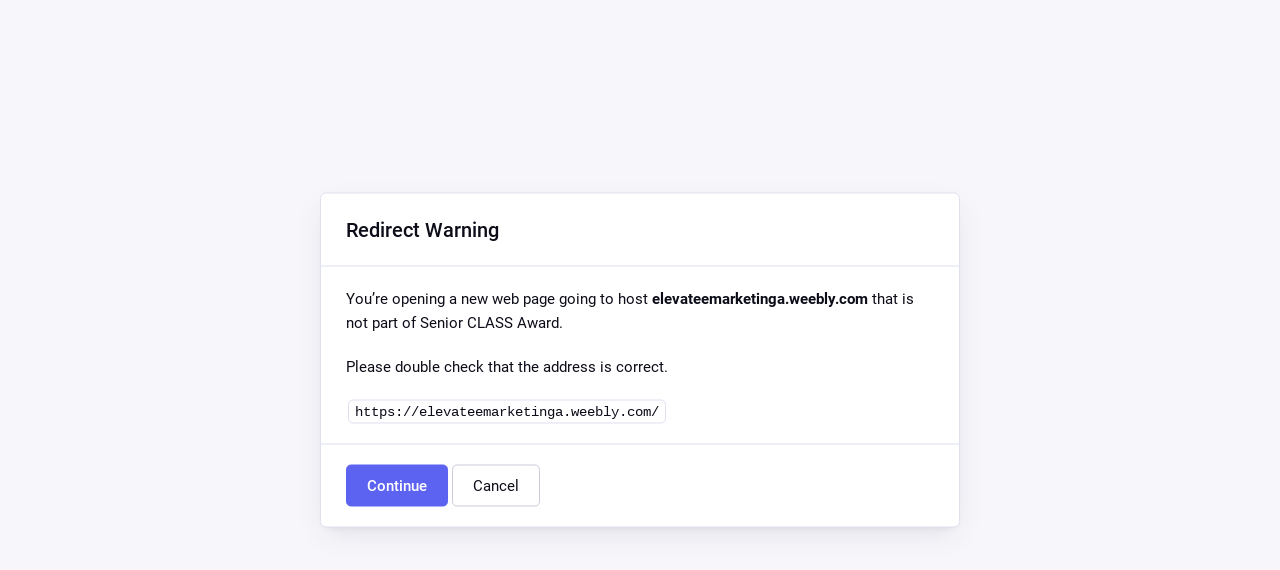

--- FILE ---
content_type: text/html; charset=UTF-8
request_url: https://www.seniorclassaward.com/?URL=https://elevateemarketinga.weebly.com/
body_size: 303
content:
<!doctype html>
<html lang="en" dir="ltr">
	<head>
		<title>Redirect | ExpressionEngine</title>
		<meta http-equiv="content-type" content="text/html; charset=utf-8">
		<meta content="width=device-width, initial-scale=1.0, maximum-scale=1.0, user-scalable=no"  name="viewport">
		<meta name="referrer" content="no-referrer">
		<link rel="stylesheet" href="https://www.seniorclassaward.com/themes/ee/cp/css/common.min.css?v=1671830303" type="text/css" media="screen" />
	</head>
	<body data-ee-version="6.0.6" class="installer-page">
		<section class="flex-wrap">
			<section class="wrap">

				
<div class="panel redirect">
  <div class="panel-heading">
    <h3>Redirect Warning</h3>
  </div>
	<div class="panel-body">
		<p>
			You’re opening a new web page going to host <b>elevateemarketinga.weebly.com</b> that is not part of  Senior CLASS Award.</p>
		<p>Please double check that the address is correct.</p>
		<div class="alert-notice">
			<code>https://elevateemarketinga.weebly.com/</code>
		</div>
	</div>
  <div class="panel-footer">
    <a rel="nofollow noreferrer" class="button button--primary" href="https://elevateemarketinga.weebly.com/">Continue</a> <a href="https://www.seniorclassaward.com/" class="button button--default">Cancel</a>
  </div>
</div>

							</section>
		</section>
	</body>
</html>


--- FILE ---
content_type: text/css
request_url: https://www.seniorclassaward.com/themes/ee/cp/css/common.min.css?v=1671830303
body_size: 81515
content:
html.color-theme-in-transition,html.color-theme-in-transition *,html.color-theme-in-transition :after,html.color-theme-in-transition :before{transition:color 1s,background 1s,border-color 1s,box-shadow 1s!important;transition-delay:0!important;transition-timing-function:ease!important}.light-theme,:root,body[data-theme=light]{--ee-brand-primary:#5D63F1;--ee-brand-success:#00C571;--ee-brand-warning:#FFB40B;--ee-brand-danger:#FA5252;--ee-accent:#5D63F1;--ee-accent-dark:#171feb;--ee-accent-medium:#bbbdf9;--ee-accent-light:#eaebfd;--ee-gray-blank:#fff;--ee-gray-0:#f7f7fb;--ee-gray-5:#ecedf5;--ee-gray-10:#dfe0ef;--ee-gray-20:#cbcbda;--ee-gray-30:#adaec5;--ee-gray-40:#8f90b0;--ee-gray-50:#5a5b7f;--ee-gray-60:#252634;--ee-gray-70:#0d0d19;--ee-success-dark:#007945;--ee-success:#00C571;--ee-success-light:#dffff1;--ee-warning-dark:#be8300;--ee-warning:#FFB40B;--ee-warning-light:#fff6e1;--ee-error-dark:#f80808;--ee-error:#FA5252;--ee-error-light:#fee7e7;--ee-security-caution:#FFB40B;--ee-danger:#FA5252;--ee-keyboard-focus:#bbbdf9;--ee-notification:#fa5252;--ee-text-primary:#0d0d19;--ee-text-normal:#0d0d19;--ee-text-secondary:#8f90b0;--ee-text-tertiary:#5a5b7f;--ee-text-placeholder:#adaec5;--ee-text-selection:inherit;--ee-text-selection-bg:#d2d4fb;--ee-link:#5D63F1;--ee-link-hover:#171feb;--ee-main-bg:#f7f7fb;--ee-dashboard-bg:#f7f7fb;--ee-bg-blank:#fff;--ee-bg-0:#f7f7fb;--ee-bg-5:#ecedf5;--ee-bg-10:#dfe0ef;--ee-bg-15:#cbcbda;--ee-bg-25:#adaec5;--ee-bg-neutral-light:#ededed;--ee-bg-neutral-dark:#434249;--ee-bg-dropdown:#fff;--ee-bg-dropdown-hover:#f7f7fb;--ee-bg-dropdown-selected:#eaebfd;--ee-dropdown-border:#dfe0ef;--ee-border:#dfe0ef;--ee-border-dark:#cbcbda;--ee-button-default-color:#0d0d19;--ee-button-default-bg:#fff;--ee-button-default-border:#cbcbda;--ee-button-default-hover-bg:#f7f7fb;--ee-button-default-hover-border:#cbcbda;--ee-button-primary-color:#fff;--ee-button-primary-bg:#5D63F1;--ee-button-primary-border:#5D63F1;--ee-button-primary-hover-bg:#2e36ed;--ee-button-primary-hover-border:#2e36ed;--ee-button-secondary-color:#5D63F1;--ee-button-secondary-bg:#e0e2fc;--ee-button-secondary-border:#e0e2fc;--ee-button-secondary-hover-bg:#cecffb;--ee-button-secondary-hover-border:#cecffb;--ee-button-secondary-alt-color:#0d0d19;--ee-button-secondary-alt-bg:#fff;--ee-button-secondary-alt-border:#cbcbda;--ee-button-secondary-alt-hover-bg:#f7f7fb;--ee-button-secondary-alt-hover-border:#cbcbda;--ee-button-success-color:#fff;--ee-button-success-bg:#00C571;--ee-button-success-border:#00C571;--ee-button-success-hover-bg:#009254;--ee-button-success-hover-border:#009254;--ee-button-action-color:#fff;--ee-button-action-bg:#00C571;--ee-button-action-border:#00C571;--ee-button-action-hover-bg:#009254;--ee-button-action-hover-border:#009254;--ee-button-danger-color:#fff;--ee-button-danger-bg:#FA5252;--ee-button-danger-border:#FA5252;--ee-button-danger-hover-bg:#f92020;--ee-button-danger-hover-border:#f92020;--ee-input-color:#0d0d19;--ee-input-bg:#fff;--ee-input-placeholder:#adaec5;--ee-input-border:#cbcbda;--ee-input-border-accent:#ecedf5;--ee-input-focus-border:#5D63F1;--ee-input-focus-shadow:0 3px 6px -3px rgba(174,151,255,0.14),0 5px 10px -3px rgba(97,114,242,0.05);--ee-input-toggle-bg:#cbcbda;--ee-input-toggle-fg:#fff;--ee-input-toggle-shadow:rgba(120,119,140,0.077);--ee-input-toggle-active-bg:#5D63F1;--ee-input-toggle-active-fg:#fff;--ee-input-disabled-bg:#f7f7fb;--ee-input-jump-bg:#fff;--ee-sidebar-text:#adaec5;--ee-sidebar-text-primary:#fff;--ee-sidebar-text-faded:#8f90b0;--ee-sidebar-text-active:#fff;--ee-sidebar-icon-active:#fff;--ee-sidebar-bg-active:#181922;--ee-sidebar-bg:#252634;--ee-sidebar-title-bg:#2d2e40;--ee-sidebar-title-bg-hover:#323246;--ee-sidebar-version-bg:#2d2e40;--ee-sidebar-version-bg-hover:#323246;--ee-secondary-sidebar-item-bg:#ecedf5;--ee-secondary-sidebar-item-icon:#8f90b0;--ee-secondary-sidebar-item-bg-active:#ecedf5;--ee-table-bg:#fff;--ee-table-border:#dfe0ef;--ee-panel-bg:#fff;--ee-panel-border:#dfe0ef;--ee-shadow-modal:rgba(69,68,85,0.2);--ee-shadow-dropdown:rgba(0,0,0,0.1);--ee-mark-bg:#fffbf1;--ee-form-section-title-border:#dfe0ef;--ee-key-border:#dfe0ef;--ee-list-item-border:#dfe0ef;--ee-tab-bar-border:#dfe0ef;--ee-code-border:#dfe0ef;--ee-add-on-card-border:#dfe0ef;--ee-lots-of-checkboxes-border:#dfe0ef;--ee-layout-item-border:#dfe0ef;--ee-fluid-item-border:#dfe0ef;--ee-ee-update:#5D63F1;--ee-ee-update-bg:#0a0f78;--ee-ee-update-dev:#FFB40B;--ee-ee-update-dev-bg:#3e2b00;--ee-ee-update-vital:#FA5252;--ee-ee-update-vital-bg:#640303;--ee-modal-overlay-bg:#f7f7fb}.dark-theme,body[data-theme=dark]{--ee-brand-primary:#5D63F1;--ee-brand-success:#00C571;--ee-brand-warning:#FFB40B;--ee-brand-danger:#FA5252;--ee-accent:#5D63F1;--ee-accent-dark:#8c90f5;--ee-accent-medium:#0c128f;--ee-accent-light:#05073b;--ee-gray-blank:#000;--ee-gray-0:#121212;--ee-gray-5:#1f1f1f;--ee-gray-10:#242424;--ee-gray-20:#383838;--ee-gray-30:#525252;--ee-gray-40:#6b6b6b;--ee-gray-50:#9e9e9e;--ee-gray-60:#dedede;--ee-gray-70:#f8f8f8;--ee-success-dark:#13ff9a;--ee-success:#00C571;--ee-success-light:#002c19;--ee-warning-dark:#ffcc58;--ee-warning:#FFB40B;--ee-warning-light:#3e2b00;--ee-error-dark:#fc9c9c;--ee-error:#FA5252;--ee-error-light:#410202;--ee-security-caution:#FFB40B;--ee-danger:#FA5252;--ee-keyboard-focus:#5D63F1;--ee-notification:#fa5252;--ee-text-primary:#dedede;--ee-text-normal:#dedede;--ee-text-secondary:#6b6b6b;--ee-text-tertiary:#9e9e9e;--ee-text-placeholder:#525252;--ee-text-selection:inherit;--ee-text-selection-bg:#6b71f2;--ee-link:#5D63F1;--ee-link-hover:#8c90f5;--ee-main-bg:#121212;--ee-dashboard-bg:#121212;--ee-bg-blank:#000;--ee-bg-0:#121212;--ee-bg-5:#1f1f1f;--ee-bg-10:#242424;--ee-bg-15:#383838;--ee-bg-25:#525252;--ee-bg-neutral-light:#ededed;--ee-bg-neutral-dark:#434249;--ee-bg-dropdown:#1f1f1f;--ee-bg-dropdown-hover:#121212;--ee-bg-dropdown-selected:#0c128f;--ee-dropdown-border:#383838;--ee-border:#242424;--ee-border-dark:#383838;--ee-button-default-color:#dedede;--ee-button-default-bg:#121212;--ee-button-default-border:#383838;--ee-button-default-hover-bg:#1f1f1f;--ee-button-default-hover-border:#383838;--ee-button-primary-color:#dedede;--ee-button-primary-bg:#5D63F1;--ee-button-primary-border:#5D63F1;--ee-button-primary-hover-bg:#747af3;--ee-button-primary-hover-border:#747af3;--ee-button-secondary-color:#dedede;--ee-button-secondary-bg:#2a2e8b;--ee-button-secondary-border:#2a2e8b;--ee-button-secondary-hover-bg:#353ab3;--ee-button-secondary-hover-border:#353ab3;--ee-button-secondary-alt-color:#dedede;--ee-button-secondary-alt-bg:#000;--ee-button-secondary-alt-border:#383838;--ee-button-secondary-alt-hover-bg:#121212;--ee-button-secondary-alt-hover-border:#383838;--ee-button-success-color:#dedede;--ee-button-success-bg:#00C571;--ee-button-success-border:#00C571;--ee-button-success-hover-bg:#00df80;--ee-button-success-hover-border:#00df80;--ee-button-action-color:#121212;--ee-button-action-bg:#00C571;--ee-button-action-border:#00C571;--ee-button-action-hover-bg:#00df80;--ee-button-action-hover-border:#00df80;--ee-button-danger-color:#dedede;--ee-button-danger-bg:#FA5252;--ee-button-danger-border:#FA5252;--ee-button-danger-hover-bg:#fb6b6b;--ee-button-danger-hover-border:#fb6b6b;--ee-input-color:#dedede;--ee-input-bg:#121212;--ee-input-placeholder:#525252;--ee-input-border:#383838;--ee-input-border-accent:#1f1f1f;--ee-input-focus-border:#5D63F1;--ee-input-focus-shadow:0 3px 6px -3px rgba(93,99,241,0.14),0 5px 10px -3px rgba(93,99,241,0.05);--ee-input-toggle-bg:#383838;--ee-input-toggle-fg:#fff;--ee-input-toggle-shadow:rgba(120,119,140,0.077);--ee-input-toggle-active-bg:#5D63F1;--ee-input-toggle-active-fg:#fff;--ee-input-disabled-bg:#242424;--ee-input-jump-bg:#1f1f1f;--ee-sidebar-text:#9e9e9e;--ee-sidebar-text-primary:#fff;--ee-sidebar-text-faded:#858585;--ee-sidebar-text-active:#fff;--ee-sidebar-icon-active:#fff;--ee-sidebar-bg-active:#121212;--ee-sidebar-bg:#1f1f1f;--ee-sidebar-title-bg:#292929;--ee-sidebar-title-bg-hover:#2e2e2e;--ee-sidebar-version-bg:#292929;--ee-sidebar-version-bg-hover:#2e2e2e;--ee-secondary-sidebar-item-bg:#1f1f1f;--ee-secondary-sidebar-item-icon:#6b6b6b;--ee-secondary-sidebar-item-bg-active:#1f1f1f;--ee-table-bg:#1f1f1f;--ee-table-border:#383838;--ee-panel-bg:#1f1f1f;--ee-panel-border:#383838;--ee-shadow-modal:rgba(0,0,0,0.5);--ee-shadow-dropdown:rgba(0,0,0,0.5);--ee-mark-bg:#583d00;--ee-form-section-title-border:#383838;--ee-key-border:#383838;--ee-list-item-border:#383838;--ee-tab-bar-border:#383838;--ee-code-border:#383838;--ee-add-on-card-border:#383838;--ee-lots-of-checkboxes-border:#383838;--ee-layout-item-border:#383838;--ee-fluid-item-border:#383838;--ee-ee-update:#5D63F1;--ee-ee-update-bg:#0a0f78;--ee-ee-update-dev:#FFB40B;--ee-ee-update-dev-bg:#3e2b00;--ee-ee-update-vital:#FA5252;--ee-ee-update-vital-bg:#640303;--ee-modal-overlay-bg:#121212}body[data-theme=dark] .inverted-theme{--ee-brand-primary:#5D63F1;--ee-brand-success:#00C571;--ee-brand-warning:#FFB40B;--ee-brand-danger:#FA5252;--ee-accent:#5D63F1;--ee-accent-dark:#171feb;--ee-accent-medium:#bbbdf9;--ee-accent-light:#eaebfd;--ee-gray-blank:#fff;--ee-gray-0:#f7f7fb;--ee-gray-5:#ecedf5;--ee-gray-10:#dfe0ef;--ee-gray-20:#cbcbda;--ee-gray-30:#adaec5;--ee-gray-40:#8f90b0;--ee-gray-50:#5a5b7f;--ee-gray-60:#252634;--ee-gray-70:#0d0d19;--ee-success-dark:#007945;--ee-success:#00C571;--ee-success-light:#dffff1;--ee-warning-dark:#be8300;--ee-warning:#FFB40B;--ee-warning-light:#fff6e1;--ee-error-dark:#f80808;--ee-error:#FA5252;--ee-error-light:#fee7e7;--ee-security-caution:#FFB40B;--ee-danger:#FA5252;--ee-keyboard-focus:#bbbdf9;--ee-notification:#fa5252;--ee-text-primary:#0d0d19;--ee-text-normal:#0d0d19;--ee-text-secondary:#8f90b0;--ee-text-tertiary:#5a5b7f;--ee-text-placeholder:#adaec5;--ee-text-selection:inherit;--ee-text-selection-bg:#d2d4fb;--ee-link:#5D63F1;--ee-link-hover:#171feb;--ee-main-bg:#f7f7fb;--ee-dashboard-bg:#f7f7fb;--ee-bg-blank:#fff;--ee-bg-0:#f7f7fb;--ee-bg-5:#ecedf5;--ee-bg-10:#dfe0ef;--ee-bg-15:#cbcbda;--ee-bg-25:#adaec5;--ee-bg-neutral-light:#ededed;--ee-bg-neutral-dark:#434249;--ee-bg-dropdown:#fff;--ee-bg-dropdown-hover:#f7f7fb;--ee-bg-dropdown-selected:#eaebfd;--ee-dropdown-border:#dfe0ef;--ee-border:#dfe0ef;--ee-border-dark:#cbcbda;--ee-button-default-color:#0d0d19;--ee-button-default-bg:#fff;--ee-button-default-border:#cbcbda;--ee-button-default-hover-bg:#f7f7fb;--ee-button-default-hover-border:#cbcbda;--ee-button-primary-color:#fff;--ee-button-primary-bg:#5D63F1;--ee-button-primary-border:#5D63F1;--ee-button-primary-hover-bg:#2e36ed;--ee-button-primary-hover-border:#2e36ed;--ee-button-secondary-color:#5D63F1;--ee-button-secondary-bg:#e0e2fc;--ee-button-secondary-border:#e0e2fc;--ee-button-secondary-hover-bg:#cecffb;--ee-button-secondary-hover-border:#cecffb;--ee-button-secondary-alt-color:#0d0d19;--ee-button-secondary-alt-bg:#fff;--ee-button-secondary-alt-border:#cbcbda;--ee-button-secondary-alt-hover-bg:#f7f7fb;--ee-button-secondary-alt-hover-border:#cbcbda;--ee-button-success-color:#fff;--ee-button-success-bg:#00C571;--ee-button-success-border:#00C571;--ee-button-success-hover-bg:#009254;--ee-button-success-hover-border:#009254;--ee-button-action-color:#fff;--ee-button-action-bg:#00C571;--ee-button-action-border:#00C571;--ee-button-action-hover-bg:#009254;--ee-button-action-hover-border:#009254;--ee-button-danger-color:#fff;--ee-button-danger-bg:#FA5252;--ee-button-danger-border:#FA5252;--ee-button-danger-hover-bg:#f92020;--ee-button-danger-hover-border:#f92020;--ee-input-color:#0d0d19;--ee-input-bg:#fff;--ee-input-placeholder:#adaec5;--ee-input-border:#cbcbda;--ee-input-border-accent:#ecedf5;--ee-input-focus-border:#5D63F1;--ee-input-focus-shadow:0 3px 6px -3px rgba(174,151,255,0.14),0 5px 10px -3px rgba(97,114,242,0.05);--ee-input-toggle-bg:#cbcbda;--ee-input-toggle-fg:#fff;--ee-input-toggle-shadow:rgba(120,119,140,0.077);--ee-input-toggle-active-bg:#5D63F1;--ee-input-toggle-active-fg:#fff;--ee-input-disabled-bg:#f7f7fb;--ee-input-jump-bg:#fff;--ee-sidebar-text:#adaec5;--ee-sidebar-text-primary:#fff;--ee-sidebar-text-faded:#8f90b0;--ee-sidebar-text-active:#fff;--ee-sidebar-icon-active:#fff;--ee-sidebar-bg-active:#181922;--ee-sidebar-bg:#252634;--ee-sidebar-title-bg:#2d2e40;--ee-sidebar-title-bg-hover:#323246;--ee-sidebar-version-bg:#2d2e40;--ee-sidebar-version-bg-hover:#323246;--ee-secondary-sidebar-item-bg:#ecedf5;--ee-secondary-sidebar-item-icon:#8f90b0;--ee-secondary-sidebar-item-bg-active:#ecedf5;--ee-table-bg:#fff;--ee-table-border:#dfe0ef;--ee-panel-bg:#fff;--ee-panel-border:#dfe0ef;--ee-shadow-modal:rgba(69,68,85,0.2);--ee-shadow-dropdown:rgba(0,0,0,0.1);--ee-mark-bg:#fffbf1;--ee-form-section-title-border:#dfe0ef;--ee-key-border:#dfe0ef;--ee-list-item-border:#dfe0ef;--ee-tab-bar-border:#dfe0ef;--ee-code-border:#dfe0ef;--ee-add-on-card-border:#dfe0ef;--ee-lots-of-checkboxes-border:#dfe0ef;--ee-layout-item-border:#dfe0ef;--ee-fluid-item-border:#dfe0ef;--ee-ee-update:#5D63F1;--ee-ee-update-bg:#0a0f78;--ee-ee-update-dev:#FFB40B;--ee-ee-update-dev-bg:#3e2b00;--ee-ee-update-vital:#FA5252;--ee-ee-update-vital-bg:#640303;--ee-modal-overlay-bg:#f7f7fb}body[data-theme=light] .inverted-theme{--ee-brand-primary:#5D63F1;--ee-brand-success:#00C571;--ee-brand-warning:#FFB40B;--ee-brand-danger:#FA5252;--ee-accent:#5D63F1;--ee-accent-dark:#8c90f5;--ee-accent-medium:#0c128f;--ee-accent-light:#05073b;--ee-gray-blank:#000;--ee-gray-0:#121212;--ee-gray-5:#1f1f1f;--ee-gray-10:#242424;--ee-gray-20:#383838;--ee-gray-30:#525252;--ee-gray-40:#6b6b6b;--ee-gray-50:#9e9e9e;--ee-gray-60:#dedede;--ee-gray-70:#f8f8f8;--ee-success-dark:#13ff9a;--ee-success:#00C571;--ee-success-light:#002c19;--ee-warning-dark:#ffcc58;--ee-warning:#FFB40B;--ee-warning-light:#3e2b00;--ee-error-dark:#fc9c9c;--ee-error:#FA5252;--ee-error-light:#410202;--ee-security-caution:#FFB40B;--ee-danger:#FA5252;--ee-keyboard-focus:#5D63F1;--ee-notification:#fa5252;--ee-text-primary:#dedede;--ee-text-normal:#dedede;--ee-text-secondary:#6b6b6b;--ee-text-tertiary:#9e9e9e;--ee-text-placeholder:#525252;--ee-text-selection:inherit;--ee-text-selection-bg:#6b71f2;--ee-link:#5D63F1;--ee-link-hover:#8c90f5;--ee-main-bg:#121212;--ee-dashboard-bg:#121212;--ee-bg-blank:#000;--ee-bg-0:#121212;--ee-bg-5:#1f1f1f;--ee-bg-10:#242424;--ee-bg-15:#383838;--ee-bg-25:#525252;--ee-bg-neutral-light:#ededed;--ee-bg-neutral-dark:#434249;--ee-bg-dropdown:#1f1f1f;--ee-bg-dropdown-hover:#121212;--ee-bg-dropdown-selected:#0c128f;--ee-dropdown-border:#383838;--ee-border:#242424;--ee-border-dark:#383838;--ee-button-default-color:#dedede;--ee-button-default-bg:#121212;--ee-button-default-border:#383838;--ee-button-default-hover-bg:#1f1f1f;--ee-button-default-hover-border:#383838;--ee-button-primary-color:#dedede;--ee-button-primary-bg:#5D63F1;--ee-button-primary-border:#5D63F1;--ee-button-primary-hover-bg:#747af3;--ee-button-primary-hover-border:#747af3;--ee-button-secondary-color:#dedede;--ee-button-secondary-bg:#2a2e8b;--ee-button-secondary-border:#2a2e8b;--ee-button-secondary-hover-bg:#353ab3;--ee-button-secondary-hover-border:#353ab3;--ee-button-secondary-alt-color:#dedede;--ee-button-secondary-alt-bg:#000;--ee-button-secondary-alt-border:#383838;--ee-button-secondary-alt-hover-bg:#121212;--ee-button-secondary-alt-hover-border:#383838;--ee-button-success-color:#dedede;--ee-button-success-bg:#00C571;--ee-button-success-border:#00C571;--ee-button-success-hover-bg:#00df80;--ee-button-success-hover-border:#00df80;--ee-button-action-color:#121212;--ee-button-action-bg:#00C571;--ee-button-action-border:#00C571;--ee-button-action-hover-bg:#00df80;--ee-button-action-hover-border:#00df80;--ee-button-danger-color:#dedede;--ee-button-danger-bg:#FA5252;--ee-button-danger-border:#FA5252;--ee-button-danger-hover-bg:#fb6b6b;--ee-button-danger-hover-border:#fb6b6b;--ee-input-color:#dedede;--ee-input-bg:#121212;--ee-input-placeholder:#525252;--ee-input-border:#383838;--ee-input-border-accent:#1f1f1f;--ee-input-focus-border:#5D63F1;--ee-input-focus-shadow:0 3px 6px -3px rgba(93,99,241,0.14),0 5px 10px -3px rgba(93,99,241,0.05);--ee-input-toggle-bg:#383838;--ee-input-toggle-fg:#fff;--ee-input-toggle-shadow:rgba(120,119,140,0.077);--ee-input-toggle-active-bg:#5D63F1;--ee-input-toggle-active-fg:#fff;--ee-input-disabled-bg:#242424;--ee-input-jump-bg:#1f1f1f;--ee-sidebar-text:#9e9e9e;--ee-sidebar-text-primary:#fff;--ee-sidebar-text-faded:#858585;--ee-sidebar-text-active:#fff;--ee-sidebar-icon-active:#fff;--ee-sidebar-bg-active:#121212;--ee-sidebar-bg:#1f1f1f;--ee-sidebar-title-bg:#292929;--ee-sidebar-title-bg-hover:#2e2e2e;--ee-sidebar-version-bg:#292929;--ee-sidebar-version-bg-hover:#2e2e2e;--ee-secondary-sidebar-item-bg:#1f1f1f;--ee-secondary-sidebar-item-icon:#6b6b6b;--ee-secondary-sidebar-item-bg-active:#1f1f1f;--ee-table-bg:#1f1f1f;--ee-table-border:#383838;--ee-panel-bg:#1f1f1f;--ee-panel-border:#383838;--ee-shadow-modal:rgba(0,0,0,0.5);--ee-shadow-dropdown:rgba(0,0,0,0.5);--ee-mark-bg:#583d00;--ee-form-section-title-border:#383838;--ee-key-border:#383838;--ee-list-item-border:#383838;--ee-tab-bar-border:#383838;--ee-code-border:#383838;--ee-add-on-card-border:#383838;--ee-lots-of-checkboxes-border:#383838;--ee-layout-item-border:#383838;--ee-fluid-item-border:#383838;--ee-ee-update:#5D63F1;--ee-ee-update-bg:#0a0f78;--ee-ee-update-dev:#FFB40B;--ee-ee-update-dev-bg:#3e2b00;--ee-ee-update-vital:#FA5252;--ee-ee-update-vital-bg:#640303;--ee-modal-overlay-bg:#121212}body[data-theme=pink]{--ee-brand-primary:#f62958;--ee-brand-success:#00C571;--ee-brand-warning:#FFB40B;--ee-brand-danger:#F5462A;--ee-accent:#f62958;--ee-accent-dark:#f51145;--ee-accent-medium:#fcbccb;--ee-accent-light:#feedf1;--ee-gray-blank:#fff;--ee-gray-0:#fcf9fa;--ee-gray-5:#f8eef0;--ee-gray-10:#f2e0e4;--ee-gray-20:#dfcacf;--ee-gray-30:#ccaab2;--ee-gray-40:#b98a95;--ee-gray-50:#8a535f;--ee-gray-60:#3a2328;--ee-gray-70:#1e0d11;--ee-success-dark:#007945;--ee-success:#00C571;--ee-success-light:#dffff1;--ee-warning-dark:#be8300;--ee-warning:#FFB40B;--ee-warning-light:#fff6e1;--ee-error-dark:#c92409;--ee-error:#F5462A;--ee-error-light:#fcc5bc;--ee-security-caution:#FFB40B;--ee-danger:#F5462A;--ee-keyboard-focus:#fa8ba4;--ee-notification:#fa5252;--ee-text-primary:#1e0d11;--ee-text-normal:#1e0d11;--ee-text-secondary:#b98a95;--ee-text-tertiary:#8a535f;--ee-text-placeholder:#ccaab2;--ee-text-selection:#fff;--ee-text-selection-bg:#ccaab2;--ee-link:#f62958;--ee-link-hover:#ca0835;--ee-main-bg:#fcf9fa;--ee-dashboard-bg:#fcf9fa;--ee-bg-blank:#fff;--ee-bg-0:#fcf9fa;--ee-bg-5:#f8eef0;--ee-bg-10:#f2e0e4;--ee-bg-15:#dfcacf;--ee-bg-25:#ccaab2;--ee-bg-neutral-light:#ededed;--ee-bg-neutral-dark:#434249;--ee-bg-dropdown:#fff;--ee-bg-dropdown-hover:#fcf9fa;--ee-bg-dropdown-selected:#feedf1;--ee-dropdown-border:#f2e0e4;--ee-border:#f2e0e4;--ee-border-dark:#dfcacf;--ee-button-default-color:#1e0d11;--ee-button-default-bg:#fff;--ee-button-default-border:#dfcacf;--ee-button-default-hover-bg:#fcf9fa;--ee-button-default-hover-border:#dfcacf;--ee-button-primary-color:#fff;--ee-button-primary-bg:#f62958;--ee-button-primary-border:#f62958;--ee-button-primary-hover-bg:#e20a3b;--ee-button-primary-hover-border:#e20a3b;--ee-button-secondary-color:#f62958;--ee-button-secondary-bg:#fdd4de;--ee-button-secondary-border:#fdd4de;--ee-button-secondary-hover-bg:#fcbccb;--ee-button-secondary-hover-border:#fcbccb;--ee-button-secondary-alt-color:#1e0d11;--ee-button-secondary-alt-bg:#fff;--ee-button-secondary-alt-border:#dfcacf;--ee-button-secondary-alt-hover-bg:#fcf9fa;--ee-button-secondary-alt-hover-border:#fcf9fa;--ee-button-success-color:#fff;--ee-button-success-bg:#00C571;--ee-button-success-border:#00C571;--ee-button-success-hover-bg:#009254;--ee-button-success-hover-border:#009254;--ee-button-action-color:#fff;--ee-button-action-bg:#00C571;--ee-button-action-border:#00C571;--ee-button-action-hover-bg:#009254;--ee-button-action-hover-border:#009254;--ee-button-danger-color:#fff;--ee-button-danger-bg:#F5462A;--ee-button-danger-border:#F5462A;--ee-button-danger-hover-bg:#e1280b;--ee-button-danger-hover-border:#e1280b;--ee-input-color:#1e0d11;--ee-input-bg:#fff;--ee-input-placeholder:#ccaab2;--ee-input-border:#dfcacf;--ee-input-border-accent:#f8eef0;--ee-input-focus-border:#f62958;--ee-input-focus-shadow:0 3px 6px -3px rgba(174,151,255,0.14),0 5px 10px -3px rgba(97,114,242,0.05);--ee-input-toggle-bg:#dfcacf;--ee-input-toggle-fg:#fff;--ee-input-toggle-shadow:rgba(120,119,140,0.077);--ee-input-toggle-active-bg:#f62958;--ee-input-toggle-active-fg:#fff;--ee-input-disabled-bg:#fcf9fa;--ee-input-jump-bg:#fff;--ee-sidebar-text:#ccaab2;--ee-sidebar-text-primary:#fff;--ee-sidebar-text-faded:#b98a95;--ee-sidebar-text-active:#fff;--ee-sidebar-icon-active:#fff;--ee-sidebar-bg-active:#000;--ee-sidebar-bg:#1e0d11;--ee-sidebar-title-bg:#2f141b;--ee-sidebar-title-bg-hover:#37171f;--ee-sidebar-version-bg:#2f141b;--ee-sidebar-version-bg-hover:#37171f;--ee-secondary-sidebar-item-bg:#f8eef0;--ee-secondary-sidebar-item-icon:#b98a95;--ee-secondary-sidebar-item-bg-active:#f8eef0;--ee-table-bg:#fff;--ee-table-border:#f2e0e4;--ee-panel-bg:#fff;--ee-panel-border:#f2e0e4;--ee-shadow-modal:rgba(69,68,85,0.2);--ee-shadow-dropdown:rgba(23,27,40,0.1);--ee-mark-bg:#fffbf1;--ee-form-section-title-border:#f2e0e4;--ee-key-border:#f2e0e4;--ee-list-item-border:#f2e0e4;--ee-tab-bar-border:#f2e0e4;--ee-code-border:#f2e0e4;--ee-add-on-card-border:#f2e0e4;--ee-lots-of-checkboxes-border:#f2e0e4;--ee-layout-item-border:#f2e0e4;--ee-fluid-item-border:#f2e0e4;--ee-ee-update:#f62958;--ee-ee-update-bg:#b2072e;--ee-ee-update-dev:#FFB40B;--ee-ee-update-dev-bg:#a47200;--ee-ee-update-vital:#F5462A;--ee-ee-update-vital-bg:#b12008;--ee-modal-overlay-bg:#fcf9fa}body[data-theme=pink] .beta-welcome-banner .v6-wrapper::before{background:#000;background:radial-gradient(circle,#f62958 0,rgba(246,41,88,0) 100%)}body[data-theme=pink] .file-card__info{background:#fff}.js-focus-visible :focus:not(.focus-visible){outline:0;box-shadow:none}@font-face{font-family:Roboto;font-style:normal;font-weight:400;src:url(../../webfonts/roboto-v20-latin-regular.eot);src:local("Roboto"),local("Roboto-Regular"),url(../../webfonts/roboto-v20-latin-regular.eot?#iefix) format("embedded-opentype"),url(../../webfonts/roboto-v20-latin-regular.woff2) format("woff2"),url(../../webfonts/roboto-v20-latin-regular.woff) format("woff"),url(../../webfonts/roboto-v20-latin-regular.ttf) format("truetype"),url(../../webfonts/roboto-v20-latin-regular.svg#Roboto) format("svg")}@font-face{font-family:Roboto;font-style:italic;font-weight:400;src:url(../../webfonts/roboto-v20-latin-italic.eot);src:local("Roboto Italic"),local("Roboto-Italic"),url(../../webfonts/roboto-v20-latin-italic.eot?#iefix) format("embedded-opentype"),url(../../webfonts/roboto-v20-latin-italic.woff2) format("woff2"),url(../../webfonts/roboto-v20-latin-italic.woff) format("woff"),url(../../webfonts/roboto-v20-latin-italic.ttf) format("truetype"),url(../../webfonts/roboto-v20-latin-italic.svg#Roboto) format("svg")}@font-face{font-family:Roboto;font-style:normal;font-weight:500;src:url(../../webfonts/roboto-v20-latin-500.eot);src:local("Roboto Medium"),local("Roboto-Medium"),url(../../webfonts/roboto-v20-latin-500.eot?#iefix) format("embedded-opentype"),url(../../webfonts/roboto-v20-latin-500.woff2) format("woff2"),url(../../webfonts/roboto-v20-latin-500.woff) format("woff"),url(../../webfonts/roboto-v20-latin-500.ttf) format("truetype"),url(../../webfonts/roboto-v20-latin-500.svg#Roboto) format("svg")}@font-face{font-family:Roboto;font-style:italic;font-weight:500;src:url(../../webfonts/roboto-v20-latin-500italic.eot);src:local("Roboto Medium Italic"),local("Roboto-MediumItalic"),url(../../webfonts/roboto-v20-latin-500italic.eot?#iefix) format("embedded-opentype"),url(../../webfonts/roboto-v20-latin-500italic.woff2) format("woff2"),url(../../webfonts/roboto-v20-latin-500italic.woff) format("woff"),url(../../webfonts/roboto-v20-latin-500italic.ttf) format("truetype"),url(../../webfonts/roboto-v20-latin-500italic.svg#Roboto) format("svg")}@font-face{font-family:Roboto;font-style:normal;font-weight:700;src:url(../../webfonts/roboto-v20-latin-700.eot);src:local("Roboto Bold"),local("Roboto-Bold"),url(../../webfonts/roboto-v20-latin-700.eot?#iefix) format("embedded-opentype"),url(../../webfonts/roboto-v20-latin-700.woff2) format("woff2"),url(../../webfonts/roboto-v20-latin-700.woff) format("woff"),url(../../webfonts/roboto-v20-latin-700.ttf) format("truetype"),url(../../webfonts/roboto-v20-latin-700.svg#Roboto) format("svg")}@font-face{font-family:Roboto;font-style:italic;font-weight:700;src:url(../../webfonts/roboto-v20-latin-700italic.eot);src:local("Roboto Bold Italic"),local("Roboto-BoldItalic"),url(../../webfonts/roboto-v20-latin-700italic.eot?#iefix) format("embedded-opentype"),url(../../webfonts/roboto-v20-latin-700italic.woff2) format("woff2"),url(../../webfonts/roboto-v20-latin-700italic.woff) format("woff"),url(../../webfonts/roboto-v20-latin-700italic.ttf) format("truetype"),url(../../webfonts/roboto-v20-latin-700italic.svg#Roboto) format("svg")}/*!
 * Font Awesome Free 5.9.0 by @fontawesome - https://fontawesome.com
 * License - https://fontawesome.com/license/free (Icons: CC BY 4.0, Fonts: SIL OFL 1.1, Code: MIT License)
 */.add-on-layout .secondary-sidebar .sidebar__section-title a.remove:not(.button):not(.filter-bar__button):not(.select__button):not(.select-popup):not(select):not(.pagination__link):after,.app-modal__dismiss a:before,.app-notice__dismiss::before,.app-notice__icon::before,.checkbox--large:after,.checkbox--small:after,.checkbox:after,.checklist li:before,.column-sort::after,.dropdown__link--selected::before,.ee-debugger .tab-bar--editable .tab-off:before,.ee-debugger .tab-bar--editable .tab-on:before,.ee-debugger .tab-bar--editable .tab-remove:before,.fa,.fab,.fal,.far,.fas,.field-closed .sub-arrow:before,.fields-keyvalue-item .toolbar .remove a:after,.fields-keyvalue-item .toolbar .reorder a:before,.fieldset---closed .sub-arrow:before,.fieldset-invalid>.field-instruct label:after,.fieldset-required>.field-instruct label:after,.fieldset-security-caution>.field-instruct label:after,.filters .filter-clear a:before,.filters a.add:before,.fluid-closed .sub-arrow:before,.has-sub::after,.icon--settings,.icon-reorder,.icon-settings,.layout-item__handle::after,.m-close:before,.menu-wrap .develop .has-sub::before,.select-popup:not([multiple])::after,.select__button-label::after,.sidebar__link.remove:after,.sub-arrow:before,.tab-bar--editable .tab-off:before,.tab-bar--editable .tab-on:before,.tab-bar--editable .tab-remove:before,.tab-wrap .tabs.layout .tab-off:before,.tab-wrap .tabs.layout .tab-on:before,.tab-wrap .tabs.layout .tab-remove:before,.tbl-list .reorder:before,.toolbar a:after,.toolbar a:before,.toolbar span:after,.toolbar span:before,.widget--support::before,[class*=' icon--'],[class*=' widget-icon--'],[class*=fields-grid-tool-]:before,[class^=icon--],[class^=widget-icon--],button-toolbar a:after,button-toolbar a:before,button-toolbar span:after,button-toolbar span:before,input.checkbox--large[type=checkbox]:after,input.checkbox--small[type=checkbox]:after,input[type=checkbox]:after,select:not([multiple])::after,tr.missing td:not(.reorder-col):first-child:before,tr.missing:hover td:not(.reorder-col):first-child:before{-moz-osx-font-smoothing:grayscale;-webkit-font-smoothing:antialiased;display:inline-block;font-style:normal;font-variant:normal;text-rendering:auto;line-height:1}.add-on-layout .secondary-sidebar .sidebar__section-title a.remove:not(.button):not(.filter-bar__button):not(.select__button):not(.select-popup):not(select):not(.pagination__link):after,.app-modal__dismiss a:before,.app-notice__dismiss::before,.app-notice__icon::before,.checkbox--large:after,.checkbox--small:after,.checkbox:after,.checklist li:before,.column-sort::after,.dropdown__link--selected::before,.ee-debugger .tab-bar--editable .tab-off:before,.ee-debugger .tab-bar--editable .tab-on:before,.ee-debugger .tab-bar--editable .tab-remove:before,.field-closed .sub-arrow:before,.fields-keyvalue-item .toolbar .remove a:after,.fields-keyvalue-item .toolbar .reorder a:before,.fieldset---closed .sub-arrow:before,.fieldset-invalid>.field-instruct label:after,.fieldset-required>.field-instruct label:after,.fieldset-security-caution>.field-instruct label:after,.filters .filter-clear a:before,.filters a.add:before,.fluid-closed .sub-arrow:before,.has-sub::after,.icon--settings,.icon-reorder,.icon-settings,.layout-item__handle::after,.m-close:before,.menu-wrap .develop .has-sub::before,.select-popup:not([multiple])::after,.select__button-label::after,.sidebar__link.remove:after,.sub-arrow:before,.tab-bar--editable .tab-off:before,.tab-bar--editable .tab-on:before,.tab-bar--editable .tab-remove:before,.tab-wrap .tabs.layout .tab-off:before,.tab-wrap .tabs.layout .tab-on:before,.tab-wrap .tabs.layout .tab-remove:before,.tbl-list .reorder:before,.toolbar a:after,.toolbar a:before,.toolbar span:after,.toolbar span:before,.widget--support::before,[class*=' icon--'],[class*=' widget-icon--'],[class*=fields-grid-tool-]:before,[class^=icon--],[class^=widget-icon--],button-toolbar a:after,button-toolbar a:before,button-toolbar span:after,button-toolbar span:before,input.checkbox--large[type=checkbox]:after,input.checkbox--small[type=checkbox]:after,input[type=checkbox]:after,select:not([multiple])::after,tr.missing td:not(.reorder-col):first-child:before,tr.missing:hover td:not(.reorder-col):first-child:before{-webkit-font-smoothing:antialiased;-moz-osx-font-smoothing:grayscale;display:inline-block;font-style:normal;font-variant:normal;font-weight:400;line-height:1}.fa-lg{font-size:1.33333em;line-height:.75em;vertical-align:-.0667em}.fa-xs{font-size:.75em}.fa-sm,.pagination__divider i{font-size:.875em}.fa-1x{font-size:1em}.fa-2x{font-size:2em}.fa-3x{font-size:3em}.fa-4x{font-size:4em}.fa-5x{font-size:5em}.fa-6x{font-size:6em}.fa-7x{font-size:7em}.fa-8x{font-size:8em}.fa-9x{font-size:9em}.fa-10x{font-size:10em}.add-on-layout .secondary-sidebar .sidebar__section-title .button__within-dropdown a.remove:not(.button):not(.filter-bar__button):not(.select__button):not(.select-popup):not(select):not(.pagination__link):after,.add-on-layout .secondary-sidebar .sidebar__section-title .dropdown__item a:not(.dropdown__item-button) a.remove:not(.button):not(.filter-bar__button):not(.select__button):not(.select-popup):not(select):not(.pagination__link):after,.add-on-layout .secondary-sidebar .sidebar__section-title .dropdown__link a.remove:not(.button):not(.filter-bar__button):not(.select__button):not(.select-popup):not(select):not(.pagination__link):after,.add-on-layout .secondary-sidebar .sidebar__section-title .jump-menu__link a.remove:not(.button):not(.filter-bar__button):not(.select__button):not(.select-popup):not(select):not(.pagination__link):after,.add-on-layout .secondary-sidebar .sidebar__section-title .select__dropdown-item a.remove:not(.button):not(.filter-bar__button):not(.select__button):not(.select-popup):not(select):not(.pagination__link):after,.add-on-layout .secondary-sidebar .sidebar__section-title a:not(.button):not(.filter-bar__button):not(.select__button):not(.select-popup):not(select):not(.pagination__link) i,.app-modal__dismiss .button__within-dropdown a:before,.app-modal__dismiss .dropdown__item a:not(.dropdown__item-button) a:before,.app-modal__dismiss .dropdown__link a:before,.app-modal__dismiss .jump-menu__link a:before,.app-modal__dismiss .select__dropdown-item a:before,.app-notice__icon::before,.button__within-dropdown .add-on-layout .secondary-sidebar .sidebar__section-title a.remove:not(.button):not(.filter-bar__button):not(.select__button):not(.select-popup):not(select):not(.pagination__link):after,.button__within-dropdown .app-modal__dismiss a:before,.button__within-dropdown .app-notice__dismiss::before,.button__within-dropdown .app-notice__icon::before,.button__within-dropdown .checkbox--large:after,.button__within-dropdown .checkbox--small:after,.button__within-dropdown .checkbox:after,.button__within-dropdown .checklist li:before,.button__within-dropdown .column-sort::after,.button__within-dropdown .dropdown__link--selected::before,.button__within-dropdown .ee-debugger .tab-bar--editable .tab-off:before,.button__within-dropdown .ee-debugger .tab-bar--editable .tab-on:before,.button__within-dropdown .ee-debugger .tab-bar--editable .tab-remove:before,.button__within-dropdown .fal,.button__within-dropdown .far,.button__within-dropdown .fas,.button__within-dropdown .field-closed .sub-arrow:before,.button__within-dropdown .fields-keyvalue-item .toolbar .remove a:after,.button__within-dropdown .fields-keyvalue-item .toolbar .reorder a:before,.button__within-dropdown .fieldset---closed .sub-arrow:before,.button__within-dropdown .fieldset-invalid>.field-instruct label:after,.button__within-dropdown .fieldset-required>.field-instruct label:after,.button__within-dropdown .fieldset-security-caution>.field-instruct label:after,.button__within-dropdown .filters .filter-clear a:before,.button__within-dropdown .filters a.add:before,.button__within-dropdown .fluid-closed .sub-arrow:before,.button__within-dropdown .has-sub::after,.button__within-dropdown .icon--settings,.button__within-dropdown .icon-reorder,.button__within-dropdown .icon-settings,.button__within-dropdown .layout-item__handle::after,.button__within-dropdown .m-close:before,.button__within-dropdown .menu-wrap .develop .has-sub::before,.button__within-dropdown .select-popup:not([multiple])::after,.button__within-dropdown .select__button-label::after,.button__within-dropdown .sidebar__link.remove:after,.button__within-dropdown .sub-arrow:before,.button__within-dropdown .tab-bar--editable .tab-off:before,.button__within-dropdown .tab-bar--editable .tab-on:before,.button__within-dropdown .tab-bar--editable .tab-remove:before,.button__within-dropdown .tab-wrap .tabs.layout .tab-off:before,.button__within-dropdown .tab-wrap .tabs.layout .tab-on:before,.button__within-dropdown .tab-wrap .tabs.layout .tab-remove:before,.button__within-dropdown .tbl-list .reorder:before,.button__within-dropdown .toolbar a:after,.button__within-dropdown .toolbar a:before,.button__within-dropdown .toolbar span:after,.button__within-dropdown .toolbar span:before,.button__within-dropdown .widget--support::before,.button__within-dropdown [class*=' icon--'],.button__within-dropdown [class*=' widget-icon--'],.button__within-dropdown [class*=fields-grid-tool-]:before,.button__within-dropdown [class^=icon--],.button__within-dropdown [class^=widget-icon--],.button__within-dropdown button-toolbar a:after,.button__within-dropdown button-toolbar a:before,.button__within-dropdown button-toolbar span:after,.button__within-dropdown button-toolbar span:before,.button__within-dropdown input.checkbox--large[type=checkbox]:after,.button__within-dropdown input.checkbox--small[type=checkbox]:after,.button__within-dropdown input[type=checkbox]:after,.button__within-dropdown select:not([multiple])::after,.button__within-dropdown tr.missing td:not(.reorder-col):first-child:before,.button__within-dropdown tr.missing:hover td:not(.reorder-col):first-child:before,.checkbox--large:after,.checkbox--small:after,.checkbox:after,.checklist .button__within-dropdown li:before,.checklist .dropdown__item a:not(.dropdown__item-button) li:before,.checklist .dropdown__link li:before,.checklist .jump-menu__link li:before,.checklist .select__dropdown-item li:before,.dropdown__item a:not(.dropdown__item-button) .add-on-layout .secondary-sidebar .sidebar__section-title a.remove:not(.button):not(.filter-bar__button):not(.select__button):not(.select-popup):not(select):not(.pagination__link):after,.dropdown__item a:not(.dropdown__item-button) .app-modal__dismiss a:before,.dropdown__item a:not(.dropdown__item-button) .app-notice__dismiss::before,.dropdown__item a:not(.dropdown__item-button) .app-notice__icon::before,.dropdown__item a:not(.dropdown__item-button) .checkbox--large:after,.dropdown__item a:not(.dropdown__item-button) .checkbox--small:after,.dropdown__item a:not(.dropdown__item-button) .checkbox:after,.dropdown__item a:not(.dropdown__item-button) .checklist li:before,.dropdown__item a:not(.dropdown__item-button) .column-sort::after,.dropdown__item a:not(.dropdown__item-button) .dropdown__link--selected::before,.dropdown__item a:not(.dropdown__item-button) .fas,.dropdown__item a:not(.dropdown__item-button) .fieldset-invalid>.field-instruct label:after,.dropdown__item a:not(.dropdown__item-button) .fieldset-required>.field-instruct label:after,.dropdown__item a:not(.dropdown__item-button) .fieldset-security-caution>.field-instruct label:after,.dropdown__item a:not(.dropdown__item-button) .filters .filter-clear a:before,.dropdown__item a:not(.dropdown__item-button) .filters a.add:before,.dropdown__item a:not(.dropdown__item-button) .has-sub::after,.dropdown__item a:not(.dropdown__item-button) .icon--settings,.dropdown__item a:not(.dropdown__item-button) .icon-reorder,.dropdown__item a:not(.dropdown__item-button) .icon-settings,.dropdown__item a:not(.dropdown__item-button) .layout-item__handle::after,.dropdown__item a:not(.dropdown__item-button) .m-close:before,.dropdown__item a:not(.dropdown__item-button) .menu-wrap .develop .has-sub::before,.dropdown__item a:not(.dropdown__item-button) .select-popup:not([multiple])::after,.dropdown__item a:not(.dropdown__item-button) .select__button-label::after,.dropdown__item a:not(.dropdown__item-button) .sidebar__link.remove:after,.dropdown__item a:not(.dropdown__item-button) .sub-arrow:before,.dropdown__item a:not(.dropdown__item-button) .tab-bar--editable .tab-off:before,.dropdown__item a:not(.dropdown__item-button) .tab-bar--editable .tab-on:before,.dropdown__item a:not(.dropdown__item-button) .tab-bar--editable .tab-remove:before,.dropdown__item a:not(.dropdown__item-button) .tab-wrap .tabs.layout .tab-off:before,.dropdown__item a:not(.dropdown__item-button) .tab-wrap .tabs.layout .tab-on:before,.dropdown__item a:not(.dropdown__item-button) .tab-wrap .tabs.layout .tab-remove:before,.dropdown__item a:not(.dropdown__item-button) .tbl-list .reorder:before,.dropdown__item a:not(.dropdown__item-button) .toolbar a:after,.dropdown__item a:not(.dropdown__item-button) .toolbar a:before,.dropdown__item a:not(.dropdown__item-button) .toolbar span:after,.dropdown__item a:not(.dropdown__item-button) .toolbar span:before,.dropdown__item a:not(.dropdown__item-button) .widget--support::before,.dropdown__item a:not(.dropdown__item-button) [class*=' icon--'],.dropdown__item a:not(.dropdown__item-button) [class*=' widget-icon--'],.dropdown__item a:not(.dropdown__item-button) [class*=fields-grid-tool-]:before,.dropdown__item a:not(.dropdown__item-button) [class^=icon--],.dropdown__item a:not(.dropdown__item-button) [class^=widget-icon--],.dropdown__item a:not(.dropdown__item-button) button-toolbar a:after,.dropdown__item a:not(.dropdown__item-button) button-toolbar a:before,.dropdown__item a:not(.dropdown__item-button) button-toolbar span:after,.dropdown__item a:not(.dropdown__item-button) button-toolbar span:before,.dropdown__item a:not(.dropdown__item-button) input[type=checkbox]:after,.dropdown__item a:not(.dropdown__item-button) select:not([multiple])::after,.dropdown__item a:not(.dropdown__item-button) tr.missing td:not(.reorder-col):first-child:before,.dropdown__link .add-on-layout .secondary-sidebar .sidebar__section-title a.remove:not(.button):not(.filter-bar__button):not(.select__button):not(.select-popup):not(select):not(.pagination__link):after,.dropdown__link .app-modal__dismiss a:before,.dropdown__link .app-notice__dismiss::before,.dropdown__link .app-notice__icon::before,.dropdown__link .checkbox--large:after,.dropdown__link .checkbox--small:after,.dropdown__link .checkbox:after,.dropdown__link .checklist li:before,.dropdown__link .column-sort::after,.dropdown__link .dropdown__link--selected::before,.dropdown__link .ee-debugger .tab-bar--editable .tab-off:before,.dropdown__link .ee-debugger .tab-bar--editable .tab-on:before,.dropdown__link .ee-debugger .tab-bar--editable .tab-remove:before,.dropdown__link .fal,.dropdown__link .far,.dropdown__link .fas,.dropdown__link .field-closed .sub-arrow:before,.dropdown__link .fields-keyvalue-item .toolbar .remove a:after,.dropdown__link .fields-keyvalue-item .toolbar .reorder a:before,.dropdown__link .fieldset---closed .sub-arrow:before,.dropdown__link .fieldset-invalid>.field-instruct label:after,.dropdown__link .fieldset-required>.field-instruct label:after,.dropdown__link .fieldset-security-caution>.field-instruct label:after,.dropdown__link .filters .filter-clear a:before,.dropdown__link .filters a.add:before,.dropdown__link .fluid-closed .sub-arrow:before,.dropdown__link .has-sub::after,.dropdown__link .icon--settings,.dropdown__link .icon-reorder,.dropdown__link .icon-settings,.dropdown__link .layout-item__handle::after,.dropdown__link .m-close:before,.dropdown__link .menu-wrap .develop .has-sub::before,.dropdown__link .select-popup:not([multiple])::after,.dropdown__link .select__button-label::after,.dropdown__link .sidebar__link.remove:after,.dropdown__link .sub-arrow:before,.dropdown__link .tab-bar--editable .tab-off:before,.dropdown__link .tab-bar--editable .tab-on:before,.dropdown__link .tab-bar--editable .tab-remove:before,.dropdown__link .tab-wrap .tabs.layout .tab-off:before,.dropdown__link .tab-wrap .tabs.layout .tab-on:before,.dropdown__link .tab-wrap .tabs.layout .tab-remove:before,.dropdown__link .tbl-list .reorder:before,.dropdown__link .toolbar a:after,.dropdown__link .toolbar a:before,.dropdown__link .toolbar span:after,.dropdown__link .toolbar span:before,.dropdown__link .widget--support::before,.dropdown__link [class*=' icon--'],.dropdown__link [class*=' widget-icon--'],.dropdown__link [class*=fields-grid-tool-]:before,.dropdown__link [class^=icon--],.dropdown__link [class^=widget-icon--],.dropdown__link button-toolbar a:after,.dropdown__link button-toolbar a:before,.dropdown__link button-toolbar span:after,.dropdown__link button-toolbar span:before,.dropdown__link input.checkbox--large[type=checkbox]:after,.dropdown__link input.checkbox--small[type=checkbox]:after,.dropdown__link input[type=checkbox]:after,.dropdown__link select:not([multiple])::after,.dropdown__link tr.missing td:not(.reorder-col):first-child:before,.dropdown__link tr.missing:hover td:not(.reorder-col):first-child:before,.dropdown__link--selected::before,.ee-debugger .tab-bar--editable .button__within-dropdown .tab-off:before,.ee-debugger .tab-bar--editable .button__within-dropdown .tab-on:before,.ee-debugger .tab-bar--editable .button__within-dropdown .tab-remove:before,.ee-debugger .tab-bar--editable .dropdown__link .tab-off:before,.ee-debugger .tab-bar--editable .dropdown__link .tab-on:before,.ee-debugger .tab-bar--editable .dropdown__link .tab-remove:before,.ee-debugger .tab-bar--editable .select__dropdown-item .tab-off:before,.ee-debugger .tab-bar--editable .select__dropdown-item .tab-on:before,.ee-debugger .tab-bar--editable .select__dropdown-item .tab-remove:before,.ee-sidebar__item i,.fa-fw,.field-closed .button__within-dropdown .sub-arrow:before,.field-closed .dropdown__link .sub-arrow:before,.field-closed .select__dropdown-item .sub-arrow:before,.fields-keyvalue-item .toolbar .remove .button__within-dropdown a:after,.fields-keyvalue-item .toolbar .remove .dropdown__link a:after,.fields-keyvalue-item .toolbar .remove .jump-menu__link a:after,.fields-keyvalue-item .toolbar .remove .select__dropdown-item a:after,.fields-keyvalue-item .toolbar .remove a:after,.fields-keyvalue-item .toolbar .reorder .button__within-dropdown a:before,.fields-keyvalue-item .toolbar .reorder .dropdown__link a:before,.fields-keyvalue-item .toolbar .reorder .jump-menu__link a:before,.fields-keyvalue-item .toolbar .reorder .select__dropdown-item a:before,.fields-keyvalue-item .toolbar .reorder a:before,.fieldset---closed .button__within-dropdown .sub-arrow:before,.fieldset---closed .dropdown__link .sub-arrow:before,.fieldset---closed .select__dropdown-item .sub-arrow:before,.fieldset-invalid>.field-instruct .button__within-dropdown label:after,.fieldset-invalid>.field-instruct .dropdown__item a:not(.dropdown__item-button) label:after,.fieldset-invalid>.field-instruct .dropdown__link label:after,.fieldset-invalid>.field-instruct .jump-menu__link label:after,.fieldset-invalid>.field-instruct .select__dropdown-item label:after,.fieldset-required>.field-instruct .button__within-dropdown label:after,.fieldset-required>.field-instruct .dropdown__item a:not(.dropdown__item-button) label:after,.fieldset-required>.field-instruct .dropdown__link label:after,.fieldset-required>.field-instruct .jump-menu__link label:after,.fieldset-required>.field-instruct .select__dropdown-item label:after,.fieldset-security-caution>.field-instruct .button__within-dropdown label:after,.fieldset-security-caution>.field-instruct .dropdown__item a:not(.dropdown__item-button) label:after,.fieldset-security-caution>.field-instruct .dropdown__link label:after,.fieldset-security-caution>.field-instruct .jump-menu__link label:after,.fieldset-security-caution>.field-instruct .select__dropdown-item label:after,.filters .button__within-dropdown a.add:before,.filters .dropdown__item a:not(.dropdown__item-button) a.add:before,.filters .dropdown__link a.add:before,.filters .filter-clear .button__within-dropdown a:before,.filters .filter-clear .dropdown__item a:not(.dropdown__item-button) a:before,.filters .filter-clear .dropdown__link a:before,.filters .filter-clear .jump-menu__link a:before,.filters .filter-clear .select__dropdown-item a:before,.filters .jump-menu__link a.add:before,.filters .select__dropdown-item a.add:before,.fluid-closed .button__within-dropdown .sub-arrow:before,.fluid-closed .dropdown__link .sub-arrow:before,.fluid-closed .select__dropdown-item .sub-arrow:before,.jump-menu__link .add-on-layout .secondary-sidebar .sidebar__section-title a.remove:not(.button):not(.filter-bar__button):not(.select__button):not(.select-popup):not(select):not(.pagination__link):after,.jump-menu__link .app-modal__dismiss a:before,.jump-menu__link .app-notice__dismiss::before,.jump-menu__link .app-notice__icon::before,.jump-menu__link .checkbox--large:after,.jump-menu__link .checkbox--small:after,.jump-menu__link .checkbox:after,.jump-menu__link .checklist li:before,.jump-menu__link .column-sort::after,.jump-menu__link .dropdown__link--selected::before,.jump-menu__link .fas,.jump-menu__link .fields-keyvalue-item .toolbar .remove a:after,.jump-menu__link .fields-keyvalue-item .toolbar .reorder a:before,.jump-menu__link .fieldset-invalid>.field-instruct label:after,.jump-menu__link .fieldset-required>.field-instruct label:after,.jump-menu__link .fieldset-security-caution>.field-instruct label:after,.jump-menu__link .filters .filter-clear a:before,.jump-menu__link .filters a.add:before,.jump-menu__link .has-sub::after,.jump-menu__link .icon--settings,.jump-menu__link .icon-reorder,.jump-menu__link .icon-settings,.jump-menu__link .layout-item__handle::after,.jump-menu__link .m-close:before,.jump-menu__link .menu-wrap .develop .has-sub::before,.jump-menu__link .select-popup:not([multiple])::after,.jump-menu__link .select__button-label::after,.jump-menu__link .sidebar__link.remove:after,.jump-menu__link .sub-arrow:before,.jump-menu__link .tab-bar--editable .tab-off:before,.jump-menu__link .tab-bar--editable .tab-on:before,.jump-menu__link .tab-bar--editable .tab-remove:before,.jump-menu__link .tab-wrap .tabs.layout .tab-off:before,.jump-menu__link .tab-wrap .tabs.layout .tab-on:before,.jump-menu__link .tab-wrap .tabs.layout .tab-remove:before,.jump-menu__link .tbl-list .reorder:before,.jump-menu__link .toolbar a:after,.jump-menu__link .toolbar a:before,.jump-menu__link .toolbar span:after,.jump-menu__link .toolbar span:before,.jump-menu__link .widget--support::before,.jump-menu__link [class*=' icon--'],.jump-menu__link [class*=' widget-icon--'],.jump-menu__link [class*=fields-grid-tool-]:before,.jump-menu__link [class^=icon--],.jump-menu__link [class^=widget-icon--],.jump-menu__link button-toolbar a:after,.jump-menu__link button-toolbar a:before,.jump-menu__link button-toolbar span:after,.jump-menu__link button-toolbar span:before,.jump-menu__link input[type=checkbox]:after,.jump-menu__link select:not([multiple])::after,.jump-menu__link tr.missing td:not(.reorder-col):first-child:before,.menu-wrap .develop .button__within-dropdown .has-sub::before,.menu-wrap .develop .dropdown__item a:not(.dropdown__item-button) .has-sub::before,.menu-wrap .develop .dropdown__link .has-sub::before,.menu-wrap .develop .jump-menu__link .has-sub::before,.menu-wrap .develop .select__dropdown-item .has-sub::before,.select__dropdown-item .add-on-layout .secondary-sidebar .sidebar__section-title a.remove:not(.button):not(.filter-bar__button):not(.select__button):not(.select-popup):not(select):not(.pagination__link):after,.select__dropdown-item .app-modal__dismiss a:before,.select__dropdown-item .app-notice__dismiss::before,.select__dropdown-item .app-notice__icon::before,.select__dropdown-item .checkbox--large:after,.select__dropdown-item .checkbox--small:after,.select__dropdown-item .checkbox:after,.select__dropdown-item .checklist li:before,.select__dropdown-item .column-sort::after,.select__dropdown-item .dropdown__link--selected::before,.select__dropdown-item .ee-debugger .tab-bar--editable .tab-off:before,.select__dropdown-item .ee-debugger .tab-bar--editable .tab-on:before,.select__dropdown-item .ee-debugger .tab-bar--editable .tab-remove:before,.select__dropdown-item .fal,.select__dropdown-item .far,.select__dropdown-item .fas,.select__dropdown-item .field-closed .sub-arrow:before,.select__dropdown-item .fields-keyvalue-item .toolbar .remove a:after,.select__dropdown-item .fields-keyvalue-item .toolbar .reorder a:before,.select__dropdown-item .fieldset---closed .sub-arrow:before,.select__dropdown-item .fieldset-invalid>.field-instruct label:after,.select__dropdown-item .fieldset-required>.field-instruct label:after,.select__dropdown-item .fieldset-security-caution>.field-instruct label:after,.select__dropdown-item .filters .filter-clear a:before,.select__dropdown-item .filters a.add:before,.select__dropdown-item .fluid-closed .sub-arrow:before,.select__dropdown-item .has-sub::after,.select__dropdown-item .icon--settings,.select__dropdown-item .icon-reorder,.select__dropdown-item .icon-settings,.select__dropdown-item .layout-item__handle::after,.select__dropdown-item .m-close:before,.select__dropdown-item .menu-wrap .develop .has-sub::before,.select__dropdown-item .select-popup:not([multiple])::after,.select__dropdown-item .select__button-label::after,.select__dropdown-item .sidebar__link.remove:after,.select__dropdown-item .sub-arrow:before,.select__dropdown-item .tab-bar--editable .tab-off:before,.select__dropdown-item .tab-bar--editable .tab-on:before,.select__dropdown-item .tab-bar--editable .tab-remove:before,.select__dropdown-item .tab-wrap .tabs.layout .tab-off:before,.select__dropdown-item .tab-wrap .tabs.layout .tab-on:before,.select__dropdown-item .tab-wrap .tabs.layout .tab-remove:before,.select__dropdown-item .tbl-list .reorder:before,.select__dropdown-item .toolbar a:after,.select__dropdown-item .toolbar a:before,.select__dropdown-item .toolbar span:after,.select__dropdown-item .toolbar span:before,.select__dropdown-item .widget--support::before,.select__dropdown-item [class*=' icon--'],.select__dropdown-item [class*=' widget-icon--'],.select__dropdown-item [class*=fields-grid-tool-]:before,.select__dropdown-item [class^=icon--],.select__dropdown-item [class^=widget-icon--],.select__dropdown-item button-toolbar a:after,.select__dropdown-item button-toolbar a:before,.select__dropdown-item button-toolbar span:after,.select__dropdown-item button-toolbar span:before,.select__dropdown-item input.checkbox--large[type=checkbox]:after,.select__dropdown-item input.checkbox--small[type=checkbox]:after,.select__dropdown-item input[type=checkbox]:after,.select__dropdown-item select:not([multiple])::after,.select__dropdown-item tr.missing td:not(.reorder-col):first-child:before,.select__dropdown-item tr.missing:hover td:not(.reorder-col):first-child:before,.sidebar__link i,.tab-bar--editable .button__within-dropdown .tab-off:before,.tab-bar--editable .button__within-dropdown .tab-on:before,.tab-bar--editable .button__within-dropdown .tab-remove:before,.tab-bar--editable .dropdown__item a:not(.dropdown__item-button) .tab-off:before,.tab-bar--editable .dropdown__item a:not(.dropdown__item-button) .tab-on:before,.tab-bar--editable .dropdown__item a:not(.dropdown__item-button) .tab-remove:before,.tab-bar--editable .dropdown__link .tab-off:before,.tab-bar--editable .dropdown__link .tab-on:before,.tab-bar--editable .dropdown__link .tab-remove:before,.tab-bar--editable .jump-menu__link .tab-off:before,.tab-bar--editable .jump-menu__link .tab-on:before,.tab-bar--editable .jump-menu__link .tab-remove:before,.tab-bar--editable .select__dropdown-item .tab-off:before,.tab-bar--editable .select__dropdown-item .tab-on:before,.tab-bar--editable .select__dropdown-item .tab-remove:before,.tab-wrap .tabs.layout .button__within-dropdown .tab-off:before,.tab-wrap .tabs.layout .button__within-dropdown .tab-on:before,.tab-wrap .tabs.layout .button__within-dropdown .tab-remove:before,.tab-wrap .tabs.layout .dropdown__item a:not(.dropdown__item-button) .tab-off:before,.tab-wrap .tabs.layout .dropdown__item a:not(.dropdown__item-button) .tab-on:before,.tab-wrap .tabs.layout .dropdown__item a:not(.dropdown__item-button) .tab-remove:before,.tab-wrap .tabs.layout .dropdown__link .tab-off:before,.tab-wrap .tabs.layout .dropdown__link .tab-on:before,.tab-wrap .tabs.layout .dropdown__link .tab-remove:before,.tab-wrap .tabs.layout .jump-menu__link .tab-off:before,.tab-wrap .tabs.layout .jump-menu__link .tab-on:before,.tab-wrap .tabs.layout .jump-menu__link .tab-remove:before,.tab-wrap .tabs.layout .select__dropdown-item .tab-off:before,.tab-wrap .tabs.layout .select__dropdown-item .tab-on:before,.tab-wrap .tabs.layout .select__dropdown-item .tab-remove:before,.tbl-list .button__within-dropdown .reorder:before,.tbl-list .dropdown__item a:not(.dropdown__item-button) .reorder:before,.tbl-list .dropdown__link .reorder:before,.tbl-list .jump-menu__link .reorder:before,.tbl-list .select__dropdown-item .reorder:before,.toolbar .button__within-dropdown a:after,.toolbar .button__within-dropdown a:before,.toolbar .button__within-dropdown span:after,.toolbar .button__within-dropdown span:before,.toolbar .dropdown__item a:not(.dropdown__item-button) a:after,.toolbar .dropdown__item a:not(.dropdown__item-button) a:before,.toolbar .dropdown__item a:not(.dropdown__item-button) span:after,.toolbar .dropdown__item a:not(.dropdown__item-button) span:before,.toolbar .dropdown__link a:after,.toolbar .dropdown__link a:before,.toolbar .dropdown__link span:after,.toolbar .dropdown__link span:before,.toolbar .jump-menu__link a:after,.toolbar .jump-menu__link a:before,.toolbar .jump-menu__link span:after,.toolbar .jump-menu__link span:before,.toolbar .select__dropdown-item a:after,.toolbar .select__dropdown-item a:before,.toolbar .select__dropdown-item span:after,.toolbar .select__dropdown-item span:before,.toolbar a:after,.toolbar a:before,.toolbar span:after,.toolbar span:before,button-toolbar .button__within-dropdown a:after,button-toolbar .button__within-dropdown a:before,button-toolbar .button__within-dropdown span:after,button-toolbar .button__within-dropdown span:before,button-toolbar .dropdown__item a:not(.dropdown__item-button) a:after,button-toolbar .dropdown__item a:not(.dropdown__item-button) a:before,button-toolbar .dropdown__item a:not(.dropdown__item-button) span:after,button-toolbar .dropdown__item a:not(.dropdown__item-button) span:before,button-toolbar .dropdown__link a:after,button-toolbar .dropdown__link a:before,button-toolbar .dropdown__link span:after,button-toolbar .dropdown__link span:before,button-toolbar .jump-menu__link a:after,button-toolbar .jump-menu__link a:before,button-toolbar .jump-menu__link span:after,button-toolbar .jump-menu__link span:before,button-toolbar .select__dropdown-item a:after,button-toolbar .select__dropdown-item a:before,button-toolbar .select__dropdown-item span:after,button-toolbar .select__dropdown-item span:before,button-toolbar a:after,button-toolbar a:before,button-toolbar span:after,button-toolbar span:before,input.checkbox--large[type=checkbox]:after,input.checkbox--small[type=checkbox]:after,input[type=checkbox]:after,tr.missing .button__within-dropdown td:not(.reorder-col):first-child:before,tr.missing .dropdown__item a:not(.dropdown__item-button) td:not(.reorder-col):first-child:before,tr.missing .dropdown__link td:not(.reorder-col):first-child:before,tr.missing .jump-menu__link td:not(.reorder-col):first-child:before,tr.missing .select__dropdown-item td:not(.reorder-col):first-child:before,tr.missing:hover .button__within-dropdown td:not(.reorder-col):first-child:before,tr.missing:hover .dropdown__link td:not(.reorder-col):first-child:before,tr.missing:hover .select__dropdown-item td:not(.reorder-col):first-child:before{text-align:center;width:1.25em}.fa-ul{list-style-type:none;margin-left:2.5em;padding-left:0}.fa-ul>li{position:relative}.fa-li{left:-2em;position:absolute;text-align:center;width:2em;line-height:inherit}.fa-border{border:solid .08em #eee;border-radius:.1em;padding:.2em .25em .15em}.fa-pull-left{float:left}.fa-pull-right{float:right}.add-on-layout .secondary-sidebar .sidebar__section-title a.fa-pull-left.remove:not(.button):not(.filter-bar__button):not(.select__button):not(.select-popup):not(select):not(.pagination__link):after,.app-modal__dismiss a.fa-pull-left:before,.checklist li.fa-pull-left:before,.fa-pull-left.app-notice__dismiss::before,.fa-pull-left.app-notice__icon::before,.fa-pull-left.checkbox--large:after,.fa-pull-left.checkbox--small:after,.fa-pull-left.checkbox:after,.fa-pull-left.column-sort::after,.fa-pull-left.dropdown__link--selected::before,.fa-pull-left.has-sub::after,.fa-pull-left.icon--settings,.fa-pull-left.icon-reorder,.fa-pull-left.icon-settings,.fa-pull-left.layout-item__handle::after,.fa-pull-left.m-close:before,.fa-pull-left.select-popup:not([multiple])::after,.fa-pull-left.select__button-label::after,.fa-pull-left.sidebar__link.remove:after,.fa-pull-left.sub-arrow:before,.fa-pull-left.widget--support::before,.fa-pull-left[class*=' icon--'],.fa-pull-left[class*=' widget-icon--'],.fa-pull-left[class*=fields-grid-tool-]:before,.fa-pull-left[class^=icon--],.fa-pull-left[class^=widget-icon--],.fa.fa-pull-left,.fab.fa-pull-left,.fal.fa-pull-left,.far.fa-pull-left,.fas.fa-pull-left,.fields-keyvalue-item .toolbar .remove a.fa-pull-left:after,.fields-keyvalue-item .toolbar .reorder a.fa-pull-left:before,.fieldset-invalid>.field-instruct label.fa-pull-left:after,.fieldset-required>.field-instruct label.fa-pull-left:after,.fieldset-security-caution>.field-instruct label.fa-pull-left:after,.filters .filter-clear a.fa-pull-left:before,.filters a.fa-pull-left.add:before,.menu-wrap .develop .fa-pull-left.has-sub::before,.tab-bar--editable .fa-pull-left.tab-off:before,.tab-bar--editable .fa-pull-left.tab-on:before,.tab-bar--editable .fa-pull-left.tab-remove:before,.tab-wrap .tabs.layout .fa-pull-left.tab-off:before,.tab-wrap .tabs.layout .fa-pull-left.tab-on:before,.tab-wrap .tabs.layout .fa-pull-left.tab-remove:before,.tbl-list .fa-pull-left.reorder:before,.toolbar a.fa-pull-left:after,.toolbar a.fa-pull-left:before,.toolbar span.fa-pull-left:after,.toolbar span.fa-pull-left:before,button-toolbar a.fa-pull-left:after,button-toolbar a.fa-pull-left:before,button-toolbar span.fa-pull-left:after,button-toolbar span.fa-pull-left:before,input.fa-pull-left[type=checkbox]:after,select.fa-pull-left:not([multiple])::after,tr.missing td.fa-pull-left:not(.reorder-col):first-child:before{margin-right:.3em}.add-on-layout .secondary-sidebar .sidebar__section-title a.fa-pull-right.remove:not(.button):not(.filter-bar__button):not(.select__button):not(.select-popup):not(select):not(.pagination__link):after,.app-modal__dismiss a.fa-pull-right:before,.checklist li.fa-pull-right:before,.fa-pull-right.app-notice__dismiss::before,.fa-pull-right.app-notice__icon::before,.fa-pull-right.checkbox--large:after,.fa-pull-right.checkbox--small:after,.fa-pull-right.checkbox:after,.fa-pull-right.column-sort::after,.fa-pull-right.dropdown__link--selected::before,.fa-pull-right.has-sub::after,.fa-pull-right.icon--settings,.fa-pull-right.icon-reorder,.fa-pull-right.icon-settings,.fa-pull-right.layout-item__handle::after,.fa-pull-right.m-close:before,.fa-pull-right.select-popup:not([multiple])::after,.fa-pull-right.select__button-label::after,.fa-pull-right.sidebar__link.remove:after,.fa-pull-right.sub-arrow:before,.fa-pull-right.widget--support::before,.fa-pull-right[class*=' icon--'],.fa-pull-right[class*=' widget-icon--'],.fa-pull-right[class*=fields-grid-tool-]:before,.fa-pull-right[class^=icon--],.fa-pull-right[class^=widget-icon--],.fa.fa-pull-right,.fab.fa-pull-right,.fal.fa-pull-right,.far.fa-pull-right,.fas.fa-pull-right,.fields-keyvalue-item .toolbar .remove a.fa-pull-right:after,.fields-keyvalue-item .toolbar .reorder a.fa-pull-right:before,.fieldset-invalid>.field-instruct label.fa-pull-right:after,.fieldset-required>.field-instruct label.fa-pull-right:after,.fieldset-security-caution>.field-instruct label.fa-pull-right:after,.filters .filter-clear a.fa-pull-right:before,.filters a.fa-pull-right.add:before,.menu-wrap .develop .fa-pull-right.has-sub::before,.tab-bar--editable .fa-pull-right.tab-off:before,.tab-bar--editable .fa-pull-right.tab-on:before,.tab-bar--editable .fa-pull-right.tab-remove:before,.tab-wrap .tabs.layout .fa-pull-right.tab-off:before,.tab-wrap .tabs.layout .fa-pull-right.tab-on:before,.tab-wrap .tabs.layout .fa-pull-right.tab-remove:before,.tbl-list .fa-pull-right.reorder:before,.toolbar a.fa-pull-right:after,.toolbar a.fa-pull-right:before,.toolbar span.fa-pull-right:after,.toolbar span.fa-pull-right:before,button-toolbar a.fa-pull-right:after,button-toolbar a.fa-pull-right:before,button-toolbar span.fa-pull-right:after,button-toolbar span.fa-pull-right:before,input.fa-pull-right[type=checkbox]:after,select.fa-pull-right:not([multiple])::after,tr.missing td.fa-pull-right:not(.reorder-col):first-child:before{margin-left:.3em}.fa-spin{animation:fa-spin 2s infinite linear}.fa-pulse{animation:fa-spin 1s infinite steps(8)}@keyframes fa-spin{0%{transform:rotate(0)}100%{transform:rotate(360deg)}}.fa-rotate-90{transform:rotate(90deg)}.fa-rotate-180{transform:rotate(180deg)}.fa-rotate-270{transform:rotate(270deg)}.fa-flip-horizontal{transform:scale(-1,1)}.fa-flip-vertical{transform:scale(1,-1)}.fa-flip-both,.fa-flip-horizontal.fa-flip-vertical{transform:scale(-1,-1)}:root .fa-flip-both,:root .fa-flip-horizontal,:root .fa-flip-vertical,:root .fa-rotate-180,:root .fa-rotate-270,:root .fa-rotate-90{filter:none}.fa-stack{display:inline-block;height:2em;line-height:2em;position:relative;vertical-align:middle;width:2.5em}.fa-stack-1x,.fa-stack-2x{left:0;position:absolute;text-align:center;width:100%}.fa-stack-1x{line-height:inherit}.fa-stack-2x{font-size:2em}.fa-inverse{color:#fff}.fa-500px:before{content:"\f26e"}.fa-accessible-icon:before{content:"\f368"}.fa-accusoft:before{content:"\f369"}.fa-acquisitions-incorporated:before{content:"\f6af"}.fa-ad:before{content:"\f641"}.fa-address-book:before{content:"\f2b9"}.fa-address-card:before{content:"\f2bb"}.fa-adjust:before{content:"\f042"}.fa-adn:before{content:"\f170"}.fa-adobe:before{content:"\f778"}.fa-adversal:before{content:"\f36a"}.fa-affiliatetheme:before{content:"\f36b"}.fa-air-freshener:before{content:"\f5d0"}.fa-airbnb:before{content:"\f834"}.fa-algolia:before{content:"\f36c"}.fa-align-center:before{content:"\f037"}.fa-align-justify:before{content:"\f039"}.fa-align-left:before{content:"\f036"}.fa-align-right:before{content:"\f038"}.fa-alipay:before{content:"\f642"}.fa-allergies:before{content:"\f461"}.fa-amazon:before{content:"\f270"}.fa-amazon-pay:before{content:"\f42c"}.fa-ambulance:before{content:"\f0f9"}.fa-american-sign-language-interpreting:before{content:"\f2a3"}.fa-amilia:before{content:"\f36d"}.fa-anchor:before{content:"\f13d"}.fa-android:before{content:"\f17b"}.fa-angellist:before{content:"\f209"}.fa-angle-double-down:before{content:"\f103"}.fa-angle-double-left:before{content:"\f100"}.fa-angle-double-right:before{content:"\f101"}.fa-angle-double-up:before{content:"\f102"}.fa-angle-down:before{content:"\f107"}.fa-angle-left:before{content:"\f104"}.fa-angle-right:before{content:"\f105"}.fa-angle-up:before{content:"\f106"}.fa-angry:before{content:"\f556"}.fa-angrycreative:before{content:"\f36e"}.fa-angular:before{content:"\f420"}.fa-ankh:before{content:"\f644"}.fa-app-store:before{content:"\f36f"}.fa-app-store-ios:before{content:"\f370"}.fa-apper:before{content:"\f371"}.fa-apple:before{content:"\f179"}.fa-apple-alt:before{content:"\f5d1"}.fa-apple-pay:before{content:"\f415"}.fa-archive:before{content:"\f187"}.fa-archway:before{content:"\f557"}.fa-arrow-alt-circle-down:before{content:"\f358"}.fa-arrow-alt-circle-left:before{content:"\f359"}.fa-arrow-alt-circle-right:before{content:"\f35a"}.fa-arrow-alt-circle-up:before{content:"\f35b"}.fa-arrow-circle-down:before{content:"\f0ab"}.fa-arrow-circle-left:before{content:"\f0a8"}.fa-arrow-circle-right:before{content:"\f0a9"}.fa-arrow-circle-up:before{content:"\f0aa"}.fa-arrow-down:before{content:"\f063"}.fa-arrow-left:before{content:"\f060"}.fa-arrow-right:before{content:"\f061"}.fa-arrow-up:before{content:"\f062"}.fa-arrows-alt:before{content:"\f0b2"}.fa-arrows-alt-h:before{content:"\f337"}.fa-arrows-alt-v:before{content:"\f338"}.fa-artstation:before{content:"\f77a"}.fa-assistive-listening-systems:before{content:"\f2a2"}.fa-asterisk:before{content:"\f069"}.fa-asymmetrik:before{content:"\f372"}.fa-at:before{content:"\f1fa"}.fa-atlas:before{content:"\f558"}.fa-atlassian:before{content:"\f77b"}.fa-atom:before{content:"\f5d2"}.fa-audible:before{content:"\f373"}.fa-audio-description:before{content:"\f29e"}.fa-autoprefixer:before{content:"\f41c"}.fa-avianex:before{content:"\f374"}.fa-aviato:before{content:"\f421"}.fa-award:before{content:"\f559"}.fa-aws:before{content:"\f375"}.fa-baby:before{content:"\f77c"}.fa-baby-carriage:before{content:"\f77d"}.fa-backspace:before{content:"\f55a"}.fa-backward:before{content:"\f04a"}.fa-bacon:before{content:"\f7e5"}.fa-balance-scale:before{content:"\f24e"}.fa-balance-scale-left:before{content:"\f515"}.fa-balance-scale-right:before{content:"\f516"}.fa-ban:before{content:"\f05e"}.fa-band-aid:before{content:"\f462"}.fa-bandcamp:before{content:"\f2d5"}.fa-barcode:before{content:"\f02a"}.fa-bars:before{content:"\f0c9"}.fa-baseball-ball:before{content:"\f433"}.fa-basketball-ball:before{content:"\f434"}.fa-bath:before{content:"\f2cd"}.fa-battery-empty:before{content:"\f244"}.fa-battery-full:before{content:"\f240"}.fa-battery-half:before{content:"\f242"}.fa-battery-quarter:before{content:"\f243"}.fa-battery-three-quarters:before{content:"\f241"}.fa-battle-net:before{content:"\f835"}.fa-bed:before{content:"\f236"}.fa-beer:before{content:"\f0fc"}.fa-behance:before{content:"\f1b4"}.fa-behance-square:before{content:"\f1b5"}.fa-bell:before{content:"\f0f3"}.fa-bell-slash:before{content:"\f1f6"}.fa-bezier-curve:before{content:"\f55b"}.fa-bible:before{content:"\f647"}.fa-bicycle:before{content:"\f206"}.fa-biking:before{content:"\f84a"}.fa-bimobject:before{content:"\f378"}.fa-binoculars:before{content:"\f1e5"}.fa-biohazard:before{content:"\f780"}.fa-birthday-cake:before{content:"\f1fd"}.fa-bitbucket:before{content:"\f171"}.fa-bitcoin:before{content:"\f379"}.fa-bity:before{content:"\f37a"}.fa-black-tie:before{content:"\f27e"}.fa-blackberry:before{content:"\f37b"}.fa-blender:before{content:"\f517"}.fa-blender-phone:before{content:"\f6b6"}.fa-blind:before{content:"\f29d"}.fa-blog:before{content:"\f781"}.fa-blogger:before{content:"\f37c"}.fa-blogger-b:before{content:"\f37d"}.fa-bluetooth:before{content:"\f293"}.fa-bluetooth-b:before{content:"\f294"}.fa-bold:before{content:"\f032"}.fa-bolt:before{content:"\f0e7"}.fa-bomb:before{content:"\f1e2"}.fa-bone:before{content:"\f5d7"}.fa-bong:before{content:"\f55c"}.fa-book:before{content:"\f02d"}.fa-book-dead:before{content:"\f6b7"}.fa-book-medical:before{content:"\f7e6"}.fa-book-open:before{content:"\f518"}.fa-book-reader:before{content:"\f5da"}.fa-bookmark:before{content:"\f02e"}.fa-bootstrap:before{content:"\f836"}.fa-border-all:before{content:"\f84c"}.fa-border-none:before{content:"\f850"}.fa-border-style:before{content:"\f853"}.fa-bowling-ball:before{content:"\f436"}.fa-box:before{content:"\f466"}.fa-box-open:before{content:"\f49e"}.fa-boxes:before{content:"\f468"}.fa-braille:before{content:"\f2a1"}.fa-brain:before{content:"\f5dc"}.fa-bread-slice:before{content:"\f7ec"}.fa-briefcase:before{content:"\f0b1"}.fa-briefcase-medical:before{content:"\f469"}.fa-broadcast-tower:before{content:"\f519"}.fa-broom:before{content:"\f51a"}.fa-brush:before{content:"\f55d"}.fa-btc:before{content:"\f15a"}.fa-buffer:before{content:"\f837"}.fa-bug:before{content:"\f188"}.fa-building:before{content:"\f1ad"}.fa-bullhorn:before{content:"\f0a1"}.fa-bullseye:before{content:"\f140"}.fa-burn:before{content:"\f46a"}.fa-buromobelexperte:before{content:"\f37f"}.fa-bus:before{content:"\f207"}.fa-bus-alt:before{content:"\f55e"}.fa-business-time:before{content:"\f64a"}.fa-buysellads:before{content:"\f20d"}.fa-calculator:before{content:"\f1ec"}.fa-calendar:before{content:"\f133"}.fa-calendar-alt:before{content:"\f073"}.fa-calendar-check:before{content:"\f274"}.fa-calendar-day:before{content:"\f783"}.fa-calendar-minus:before{content:"\f272"}.fa-calendar-plus:before{content:"\f271"}.fa-calendar-times:before{content:"\f273"}.fa-calendar-week:before{content:"\f784"}.fa-camera:before{content:"\f030"}.fa-camera-retro:before{content:"\f083"}.fa-campground:before{content:"\f6bb"}.fa-canadian-maple-leaf:before{content:"\f785"}.fa-candy-cane:before{content:"\f786"}.fa-cannabis:before{content:"\f55f"}.fa-capsules:before{content:"\f46b"}.fa-car:before{content:"\f1b9"}.fa-car-alt:before{content:"\f5de"}.fa-car-battery:before{content:"\f5df"}.fa-car-crash:before{content:"\f5e1"}.fa-car-side:before{content:"\f5e4"}.fa-caret-down:before{content:"\f0d7"}.fa-caret-left:before{content:"\f0d9"}.fa-caret-right:before{content:"\f0da"}.fa-caret-square-down:before{content:"\f150"}.fa-caret-square-left:before{content:"\f191"}.fa-caret-square-right:before{content:"\f152"}.fa-caret-square-up:before{content:"\f151"}.fa-caret-up:before{content:"\f0d8"}.fa-carrot:before{content:"\f787"}.fa-cart-arrow-down:before{content:"\f218"}.fa-cart-plus:before{content:"\f217"}.fa-cash-register:before{content:"\f788"}.fa-cat:before{content:"\f6be"}.fa-cc-amazon-pay:before{content:"\f42d"}.fa-cc-amex:before{content:"\f1f3"}.fa-cc-apple-pay:before{content:"\f416"}.fa-cc-diners-club:before{content:"\f24c"}.fa-cc-discover:before{content:"\f1f2"}.fa-cc-jcb:before{content:"\f24b"}.fa-cc-mastercard:before{content:"\f1f1"}.fa-cc-paypal:before{content:"\f1f4"}.fa-cc-stripe:before{content:"\f1f5"}.fa-cc-visa:before{content:"\f1f0"}.fa-centercode:before{content:"\f380"}.fa-centos:before{content:"\f789"}.fa-certificate:before{content:"\f0a3"}.fa-chair:before{content:"\f6c0"}.fa-chalkboard:before{content:"\f51b"}.fa-chalkboard-teacher:before{content:"\f51c"}.fa-charging-station:before{content:"\f5e7"}.fa-chart-area:before{content:"\f1fe"}.fa-chart-bar:before{content:"\f080"}.fa-chart-line:before{content:"\f201"}.fa-chart-pie:before{content:"\f200"}.fa-check:before{content:"\f00c"}.fa-check-circle:before{content:"\f058"}.fa-check-double:before{content:"\f560"}.fa-check-square:before{content:"\f14a"}.fa-cheese:before{content:"\f7ef"}.fa-chess:before{content:"\f439"}.fa-chess-bishop:before{content:"\f43a"}.fa-chess-board:before{content:"\f43c"}.fa-chess-king:before{content:"\f43f"}.fa-chess-knight:before{content:"\f441"}.fa-chess-pawn:before{content:"\f443"}.fa-chess-queen:before{content:"\f445"}.fa-chess-rook:before{content:"\f447"}.fa-chevron-circle-down:before{content:"\f13a"}.fa-chevron-circle-left:before{content:"\f137"}.fa-chevron-circle-right:before{content:"\f138"}.fa-chevron-circle-up:before{content:"\f139"}.fa-chevron-down:before{content:"\f078"}.fa-chevron-left:before{content:"\f053"}.fa-chevron-right:before{content:"\f054"}.fa-chevron-up:before{content:"\f077"}.fa-child:before{content:"\f1ae"}.fa-chrome:before{content:"\f268"}.fa-chromecast:before{content:"\f838"}.fa-church:before{content:"\f51d"}.fa-circle:before{content:"\f111"}.fa-circle-notch:before{content:"\f1ce"}.fa-city:before{content:"\f64f"}.fa-clinic-medical:before{content:"\f7f2"}.fa-clipboard:before{content:"\f328"}.fa-clipboard-check:before{content:"\f46c"}.fa-clipboard-list:before{content:"\f46d"}.fa-clock:before{content:"\f017"}.fa-clone:before{content:"\f24d"}.fa-closed-captioning:before{content:"\f20a"}.fa-cloud:before{content:"\f0c2"}.fa-cloud-download-alt:before{content:"\f381"}.fa-cloud-meatball:before{content:"\f73b"}.fa-cloud-moon:before{content:"\f6c3"}.fa-cloud-moon-rain:before{content:"\f73c"}.fa-cloud-rain:before{content:"\f73d"}.fa-cloud-showers-heavy:before{content:"\f740"}.fa-cloud-sun:before{content:"\f6c4"}.fa-cloud-sun-rain:before{content:"\f743"}.fa-cloud-upload-alt:before{content:"\f382"}.fa-cloudscale:before{content:"\f383"}.fa-cloudsmith:before{content:"\f384"}.fa-cloudversify:before{content:"\f385"}.fa-cocktail:before{content:"\f561"}.fa-code:before{content:"\f121"}.fa-code-branch:before{content:"\f126"}.fa-codepen:before{content:"\f1cb"}.fa-codiepie:before{content:"\f284"}.fa-coffee:before{content:"\f0f4"}.fa-cog:before{content:"\f013"}.fa-cogs:before{content:"\f085"}.fa-coins:before{content:"\f51e"}.fa-columns:before{content:"\f0db"}.fa-comment:before{content:"\f075"}.fa-comment-alt:before{content:"\f27a"}.fa-comment-dollar:before{content:"\f651"}.fa-comment-dots:before{content:"\f4ad"}.fa-comment-medical:before{content:"\f7f5"}.fa-comment-slash:before{content:"\f4b3"}.fa-comments:before{content:"\f086"}.fa-comments-dollar:before{content:"\f653"}.fa-compact-disc:before{content:"\f51f"}.fa-compass:before{content:"\f14e"}.fa-compress:before{content:"\f066"}.fa-compress-arrows-alt:before{content:"\f78c"}.fa-concierge-bell:before{content:"\f562"}.fa-confluence:before{content:"\f78d"}.fa-connectdevelop:before{content:"\f20e"}.fa-contao:before{content:"\f26d"}.fa-cookie:before{content:"\f563"}.fa-cookie-bite:before{content:"\f564"}.fa-copy:before{content:"\f0c5"}.fa-copyright:before{content:"\f1f9"}.fa-couch:before{content:"\f4b8"}.fa-cpanel:before{content:"\f388"}.fa-creative-commons:before{content:"\f25e"}.fa-creative-commons-by:before{content:"\f4e7"}.fa-creative-commons-nc:before{content:"\f4e8"}.fa-creative-commons-nc-eu:before{content:"\f4e9"}.fa-creative-commons-nc-jp:before{content:"\f4ea"}.fa-creative-commons-nd:before{content:"\f4eb"}.fa-creative-commons-pd:before{content:"\f4ec"}.fa-creative-commons-pd-alt:before{content:"\f4ed"}.fa-creative-commons-remix:before{content:"\f4ee"}.fa-creative-commons-sa:before{content:"\f4ef"}.fa-creative-commons-sampling:before{content:"\f4f0"}.fa-creative-commons-sampling-plus:before{content:"\f4f1"}.fa-creative-commons-share:before{content:"\f4f2"}.fa-creative-commons-zero:before{content:"\f4f3"}.fa-credit-card:before{content:"\f09d"}.fa-critical-role:before{content:"\f6c9"}.fa-crop:before{content:"\f125"}.fa-crop-alt:before{content:"\f565"}.fa-cross:before{content:"\f654"}.fa-crosshairs:before{content:"\f05b"}.fa-crow:before{content:"\f520"}.fa-crown:before{content:"\f521"}.fa-crutch:before{content:"\f7f7"}.fa-css3:before{content:"\f13c"}.fa-css3-alt:before{content:"\f38b"}.fa-cube:before{content:"\f1b2"}.fa-cubes:before{content:"\f1b3"}.fa-cut:before{content:"\f0c4"}.fa-cuttlefish:before{content:"\f38c"}.fa-d-and-d:before{content:"\f38d"}.fa-d-and-d-beyond:before{content:"\f6ca"}.fa-dashcube:before{content:"\f210"}.fa-database:before{content:"\f1c0"}.fa-deaf:before{content:"\f2a4"}.fa-delicious:before{content:"\f1a5"}.fa-democrat:before{content:"\f747"}.fa-deploydog:before{content:"\f38e"}.fa-deskpro:before{content:"\f38f"}.fa-desktop:before{content:"\f108"}.fa-dev:before{content:"\f6cc"}.fa-deviantart:before{content:"\f1bd"}.fa-dharmachakra:before{content:"\f655"}.fa-dhl:before{content:"\f790"}.fa-diagnoses:before{content:"\f470"}.fa-diaspora:before{content:"\f791"}.fa-dice:before{content:"\f522"}.fa-dice-d20:before{content:"\f6cf"}.fa-dice-d6:before{content:"\f6d1"}.fa-dice-five:before{content:"\f523"}.fa-dice-four:before{content:"\f524"}.fa-dice-one:before{content:"\f525"}.fa-dice-six:before{content:"\f526"}.fa-dice-three:before{content:"\f527"}.fa-dice-two:before{content:"\f528"}.fa-digg:before{content:"\f1a6"}.fa-digital-ocean:before{content:"\f391"}.fa-digital-tachograph:before{content:"\f566"}.fa-directions:before{content:"\f5eb"}.fa-discord:before{content:"\f392"}.fa-discourse:before{content:"\f393"}.fa-divide:before{content:"\f529"}.fa-dizzy:before{content:"\f567"}.fa-dna:before{content:"\f471"}.fa-dochub:before{content:"\f394"}.fa-docker:before{content:"\f395"}.fa-dog:before{content:"\f6d3"}.fa-dollar-sign:before{content:"\f155"}.fa-dolly:before{content:"\f472"}.fa-dolly-flatbed:before{content:"\f474"}.fa-donate:before{content:"\f4b9"}.fa-door-closed:before{content:"\f52a"}.fa-door-open:before{content:"\f52b"}.fa-dot-circle:before{content:"\f192"}.fa-dove:before{content:"\f4ba"}.fa-download:before{content:"\f019"}.fa-draft2digital:before{content:"\f396"}.fa-drafting-compass:before{content:"\f568"}.fa-dragon:before{content:"\f6d5"}.fa-draw-polygon:before{content:"\f5ee"}.fa-dribbble:before{content:"\f17d"}.fa-dribbble-square:before{content:"\f397"}.fa-dropbox:before{content:"\f16b"}.fa-drum:before{content:"\f569"}.fa-drum-steelpan:before{content:"\f56a"}.fa-drumstick-bite:before{content:"\f6d7"}.fa-drupal:before{content:"\f1a9"}.fa-dumbbell:before{content:"\f44b"}.fa-dumpster:before{content:"\f793"}.fa-dumpster-fire:before{content:"\f794"}.fa-dungeon:before{content:"\f6d9"}.fa-dyalog:before{content:"\f399"}.fa-earlybirds:before{content:"\f39a"}.fa-ebay:before{content:"\f4f4"}.fa-edge:before{content:"\f282"}.fa-edit:before{content:"\f044"}.fa-egg:before{content:"\f7fb"}.fa-eject:before{content:"\f052"}.fa-elementor:before{content:"\f430"}.fa-ellipsis-h:before{content:"\f141"}.fa-ellipsis-v:before{content:"\f142"}.fa-ello:before{content:"\f5f1"}.fa-ember:before{content:"\f423"}.fa-empire:before{content:"\f1d1"}.fa-envelope:before{content:"\f0e0"}.fa-envelope-open:before{content:"\f2b6"}.fa-envelope-open-text:before{content:"\f658"}.fa-envelope-square:before{content:"\f199"}.fa-envira:before{content:"\f299"}.fa-equals:before{content:"\f52c"}.fa-eraser:before{content:"\f12d"}.fa-erlang:before{content:"\f39d"}.fa-ethereum:before{content:"\f42e"}.fa-ethernet:before{content:"\f796"}.fa-etsy:before{content:"\f2d7"}.fa-euro-sign:before{content:"\f153"}.fa-evernote:before{content:"\f839"}.fa-exchange-alt:before{content:"\f362"}.fa-exclamation:before{content:"\f12a"}.fa-exclamation-circle:before{content:"\f06a"}.fa-exclamation-triangle:before{content:"\f071"}.fa-expand:before{content:"\f065"}.fa-expand-arrows-alt:before{content:"\f31e"}.fa-expeditedssl:before{content:"\f23e"}.fa-external-link-alt:before{content:"\f35d"}.fa-external-link-square-alt:before{content:"\f360"}.fa-eye:before{content:"\f06e"}.fa-eye-dropper:before{content:"\f1fb"}.fa-eye-slash:before{content:"\f070"}.fa-facebook:before{content:"\f09a"}.fa-facebook-f:before{content:"\f39e"}.fa-facebook-messenger:before{content:"\f39f"}.fa-facebook-square:before{content:"\f082"}.fa-fan:before{content:"\f863"}.fa-fantasy-flight-games:before{content:"\f6dc"}.fa-fast-backward:before{content:"\f049"}.fa-fast-forward:before{content:"\f050"}.fa-fax:before{content:"\f1ac"}.fa-feather:before{content:"\f52d"}.fa-feather-alt:before{content:"\f56b"}.fa-fedex:before{content:"\f797"}.fa-fedora:before{content:"\f798"}.fa-female:before{content:"\f182"}.fa-fighter-jet:before{content:"\f0fb"}.fa-figma:before{content:"\f799"}.fa-file:before{content:"\f15b"}.fa-file-alt:before{content:"\f15c"}.fa-file-archive:before{content:"\f1c6"}.fa-file-audio:before{content:"\f1c7"}.fa-file-code:before{content:"\f1c9"}.fa-file-contract:before{content:"\f56c"}.fa-file-csv:before{content:"\f6dd"}.fa-file-download:before{content:"\f56d"}.fa-file-excel:before{content:"\f1c3"}.fa-file-export:before{content:"\f56e"}.fa-file-image:before{content:"\f1c5"}.fa-file-import:before{content:"\f56f"}.fa-file-invoice:before{content:"\f570"}.fa-file-invoice-dollar:before{content:"\f571"}.fa-file-medical:before{content:"\f477"}.fa-file-medical-alt:before{content:"\f478"}.fa-file-pdf:before{content:"\f1c1"}.fa-file-powerpoint:before{content:"\f1c4"}.fa-file-prescription:before{content:"\f572"}.fa-file-signature:before{content:"\f573"}.fa-file-upload:before{content:"\f574"}.fa-file-video:before{content:"\f1c8"}.fa-file-word:before{content:"\f1c2"}.fa-fill:before{content:"\f575"}.fa-fill-drip:before{content:"\f576"}.fa-film:before{content:"\f008"}.fa-filter:before{content:"\f0b0"}.fa-fingerprint:before{content:"\f577"}.fa-fire:before{content:"\f06d"}.fa-fire-alt:before{content:"\f7e4"}.fa-fire-extinguisher:before{content:"\f134"}.fa-firefox:before{content:"\f269"}.fa-first-aid:before{content:"\f479"}.fa-first-order:before{content:"\f2b0"}.fa-first-order-alt:before{content:"\f50a"}.fa-firstdraft:before{content:"\f3a1"}.fa-fish:before{content:"\f578"}.fa-fist-raised:before{content:"\f6de"}.fa-flag:before{content:"\f024"}.fa-flag-checkered:before{content:"\f11e"}.fa-flag-usa:before{content:"\f74d"}.fa-flask:before{content:"\f0c3"}.fa-flickr:before{content:"\f16e"}.fa-flipboard:before{content:"\f44d"}.fa-flushed:before{content:"\f579"}.fa-fly:before{content:"\f417"}.fa-folder:before{content:"\f07b"}.fa-folder-minus:before{content:"\f65d"}.fa-folder-open:before{content:"\f07c"}.fa-folder-plus:before{content:"\f65e"}.fa-font:before{content:"\f031"}.fa-font-awesome:before{content:"\f2b4"}.fa-font-awesome-alt:before{content:"\f35c"}.fa-font-awesome-flag:before{content:"\f425"}.fa-font-awesome-logo-full:before{content:"\f4e6"}.fa-fonticons:before{content:"\f280"}.fa-fonticons-fi:before{content:"\f3a2"}.fa-football-ball:before{content:"\f44e"}.fa-fort-awesome:before{content:"\f286"}.fa-fort-awesome-alt:before{content:"\f3a3"}.fa-forumbee:before{content:"\f211"}.fa-forward:before{content:"\f04e"}.fa-foursquare:before{content:"\f180"}.fa-free-code-camp:before{content:"\f2c5"}.fa-freebsd:before{content:"\f3a4"}.fa-frog:before{content:"\f52e"}.fa-frown:before{content:"\f119"}.fa-frown-open:before{content:"\f57a"}.fa-fulcrum:before{content:"\f50b"}.fa-funnel-dollar:before{content:"\f662"}.fa-futbol:before{content:"\f1e3"}.fa-galactic-republic:before{content:"\f50c"}.fa-galactic-senate:before{content:"\f50d"}.fa-gamepad:before{content:"\f11b"}.fa-gas-pump:before{content:"\f52f"}.fa-gavel:before{content:"\f0e3"}.fa-gem:before{content:"\f3a5"}.fa-genderless:before{content:"\f22d"}.fa-get-pocket:before{content:"\f265"}.fa-gg:before{content:"\f260"}.fa-gg-circle:before{content:"\f261"}.fa-ghost:before{content:"\f6e2"}.fa-gift:before{content:"\f06b"}.fa-gifts:before{content:"\f79c"}.fa-git:before{content:"\f1d3"}.fa-git-alt:before{content:"\f841"}.fa-git-square:before{content:"\f1d2"}.fa-github:before{content:"\f09b"}.fa-github-alt:before{content:"\f113"}.fa-github-square:before{content:"\f092"}.fa-gitkraken:before{content:"\f3a6"}.fa-gitlab:before{content:"\f296"}.fa-gitter:before{content:"\f426"}.fa-glass-cheers:before{content:"\f79f"}.fa-glass-martini:before{content:"\f000"}.fa-glass-martini-alt:before{content:"\f57b"}.fa-glass-whiskey:before{content:"\f7a0"}.fa-glasses:before{content:"\f530"}.fa-glide:before{content:"\f2a5"}.fa-glide-g:before{content:"\f2a6"}.fa-globe:before{content:"\f0ac"}.fa-globe-africa:before{content:"\f57c"}.fa-globe-americas:before{content:"\f57d"}.fa-globe-asia:before{content:"\f57e"}.fa-globe-europe:before{content:"\f7a2"}.fa-gofore:before{content:"\f3a7"}.fa-golf-ball:before{content:"\f450"}.fa-goodreads:before{content:"\f3a8"}.fa-goodreads-g:before{content:"\f3a9"}.fa-google:before{content:"\f1a0"}.fa-google-drive:before{content:"\f3aa"}.fa-google-play:before{content:"\f3ab"}.fa-google-plus:before{content:"\f2b3"}.fa-google-plus-g:before{content:"\f0d5"}.fa-google-plus-square:before{content:"\f0d4"}.fa-google-wallet:before{content:"\f1ee"}.fa-gopuram:before{content:"\f664"}.fa-graduation-cap:before{content:"\f19d"}.fa-gratipay:before{content:"\f184"}.fa-grav:before{content:"\f2d6"}.fa-greater-than:before{content:"\f531"}.fa-greater-than-equal:before{content:"\f532"}.fa-grimace:before{content:"\f57f"}.fa-grin:before{content:"\f580"}.fa-grin-alt:before{content:"\f581"}.fa-grin-beam:before{content:"\f582"}.fa-grin-beam-sweat:before{content:"\f583"}.fa-grin-hearts:before{content:"\f584"}.fa-grin-squint:before{content:"\f585"}.fa-grin-squint-tears:before{content:"\f586"}.fa-grin-stars:before{content:"\f587"}.fa-grin-tears:before{content:"\f588"}.fa-grin-tongue:before{content:"\f589"}.fa-grin-tongue-squint:before{content:"\f58a"}.fa-grin-tongue-wink:before{content:"\f58b"}.fa-grin-wink:before{content:"\f58c"}.fa-grip-horizontal:before{content:"\f58d"}.fa-grip-lines:before{content:"\f7a4"}.fa-grip-lines-vertical:before{content:"\f7a5"}.fa-grip-vertical:before{content:"\f58e"}.fa-gripfire:before{content:"\f3ac"}.fa-grunt:before{content:"\f3ad"}.fa-guitar:before{content:"\f7a6"}.fa-gulp:before{content:"\f3ae"}.fa-h-square:before{content:"\f0fd"}.fa-hacker-news:before{content:"\f1d4"}.fa-hacker-news-square:before{content:"\f3af"}.fa-hackerrank:before{content:"\f5f7"}.fa-hamburger:before{content:"\f805"}.fa-hammer:before{content:"\f6e3"}.fa-hamsa:before{content:"\f665"}.fa-hand-holding:before{content:"\f4bd"}.fa-hand-holding-heart:before{content:"\f4be"}.fa-hand-holding-usd:before{content:"\f4c0"}.fa-hand-lizard:before{content:"\f258"}.fa-hand-middle-finger:before{content:"\f806"}.fa-hand-paper:before{content:"\f256"}.fa-hand-peace:before{content:"\f25b"}.fa-hand-point-down:before{content:"\f0a7"}.fa-hand-point-left:before{content:"\f0a5"}.fa-hand-point-right:before{content:"\f0a4"}.fa-hand-point-up:before{content:"\f0a6"}.fa-hand-pointer:before{content:"\f25a"}.fa-hand-rock:before{content:"\f255"}.fa-hand-scissors:before{content:"\f257"}.fa-hand-spock:before{content:"\f259"}.fa-hands:before{content:"\f4c2"}.fa-hands-helping:before{content:"\f4c4"}.fa-handshake:before{content:"\f2b5"}.fa-hanukiah:before{content:"\f6e6"}.fa-hard-hat:before{content:"\f807"}.fa-hashtag:before{content:"\f292"}.fa-hat-wizard:before{content:"\f6e8"}.fa-haykal:before{content:"\f666"}.fa-hdd:before{content:"\f0a0"}.fa-heading:before{content:"\f1dc"}.fa-headphones:before{content:"\f025"}.fa-headphones-alt:before{content:"\f58f"}.fa-headset:before{content:"\f590"}.fa-heart:before{content:"\f004"}.fa-heart-broken:before{content:"\f7a9"}.fa-heartbeat:before{content:"\f21e"}.fa-helicopter:before{content:"\f533"}.fa-highlighter:before{content:"\f591"}.fa-hiking:before{content:"\f6ec"}.fa-hippo:before{content:"\f6ed"}.fa-hips:before{content:"\f452"}.fa-hire-a-helper:before{content:"\f3b0"}.fa-history:before{content:"\f1da"}.fa-hockey-puck:before{content:"\f453"}.fa-holly-berry:before{content:"\f7aa"}.fa-home:before{content:"\f015"}.fa-hooli:before{content:"\f427"}.fa-hornbill:before{content:"\f592"}.fa-horse:before{content:"\f6f0"}.fa-horse-head:before{content:"\f7ab"}.fa-hospital:before{content:"\f0f8"}.fa-hospital-alt:before{content:"\f47d"}.fa-hospital-symbol:before{content:"\f47e"}.fa-hot-tub:before{content:"\f593"}.fa-hotdog:before{content:"\f80f"}.fa-hotel:before{content:"\f594"}.fa-hotjar:before{content:"\f3b1"}.fa-hourglass:before{content:"\f254"}.fa-hourglass-end:before{content:"\f253"}.fa-hourglass-half:before{content:"\f252"}.fa-hourglass-start:before{content:"\f251"}.fa-house-damage:before{content:"\f6f1"}.fa-houzz:before{content:"\f27c"}.fa-hryvnia:before{content:"\f6f2"}.fa-html5:before{content:"\f13b"}.fa-hubspot:before{content:"\f3b2"}.fa-i-cursor:before{content:"\f246"}.fa-ice-cream:before{content:"\f810"}.fa-icicles:before{content:"\f7ad"}.fa-icons:before{content:"\f86d"}.fa-id-badge:before{content:"\f2c1"}.fa-id-card:before{content:"\f2c2"}.fa-id-card-alt:before{content:"\f47f"}.fa-igloo:before{content:"\f7ae"}.fa-image:before{content:"\f03e"}.fa-images:before{content:"\f302"}.fa-imdb:before{content:"\f2d8"}.fa-inbox:before{content:"\f01c"}.fa-indent:before{content:"\f03c"}.fa-industry:before{content:"\f275"}.fa-infinity:before{content:"\f534"}.fa-info:before{content:"\f129"}.fa-info-circle:before{content:"\f05a"}.fa-instagram:before{content:"\f16d"}.fa-intercom:before{content:"\f7af"}.fa-internet-explorer:before{content:"\f26b"}.fa-invision:before{content:"\f7b0"}.fa-ioxhost:before{content:"\f208"}.fa-italic:before{content:"\f033"}.fa-itch-io:before{content:"\f83a"}.fa-itunes:before{content:"\f3b4"}.fa-itunes-note:before{content:"\f3b5"}.fa-java:before{content:"\f4e4"}.fa-jedi:before{content:"\f669"}.fa-jedi-order:before{content:"\f50e"}.fa-jenkins:before{content:"\f3b6"}.fa-jira:before{content:"\f7b1"}.fa-joget:before{content:"\f3b7"}.fa-joint:before{content:"\f595"}.fa-joomla:before{content:"\f1aa"}.fa-journal-whills:before{content:"\f66a"}.fa-js:before{content:"\f3b8"}.fa-js-square:before{content:"\f3b9"}.fa-jsfiddle:before{content:"\f1cc"}.fa-kaaba:before{content:"\f66b"}.fa-kaggle:before{content:"\f5fa"}.fa-key:before{content:"\f084"}.fa-keybase:before{content:"\f4f5"}.fa-keyboard:before{content:"\f11c"}.fa-keycdn:before{content:"\f3ba"}.fa-khanda:before{content:"\f66d"}.fa-kickstarter:before{content:"\f3bb"}.fa-kickstarter-k:before{content:"\f3bc"}.fa-kiss:before{content:"\f596"}.fa-kiss-beam:before{content:"\f597"}.fa-kiss-wink-heart:before{content:"\f598"}.fa-kiwi-bird:before{content:"\f535"}.fa-korvue:before{content:"\f42f"}.fa-landmark:before{content:"\f66f"}.fa-language:before{content:"\f1ab"}.fa-laptop:before{content:"\f109"}.fa-laptop-code:before{content:"\f5fc"}.fa-laptop-medical:before{content:"\f812"}.fa-laravel:before{content:"\f3bd"}.fa-lastfm:before{content:"\f202"}.fa-lastfm-square:before{content:"\f203"}.fa-laugh:before{content:"\f599"}.fa-laugh-beam:before{content:"\f59a"}.fa-laugh-squint:before{content:"\f59b"}.fa-laugh-wink:before{content:"\f59c"}.fa-layer-group:before{content:"\f5fd"}.fa-leaf:before{content:"\f06c"}.fa-leanpub:before{content:"\f212"}.fa-lemon:before{content:"\f094"}.fa-less:before{content:"\f41d"}.fa-less-than:before{content:"\f536"}.fa-less-than-equal:before{content:"\f537"}.fa-level-down-alt:before{content:"\f3be"}.fa-level-up-alt:before{content:"\f3bf"}.fa-life-ring:before{content:"\f1cd"}.fa-lightbulb:before{content:"\f0eb"}.fa-line:before{content:"\f3c0"}.fa-link:before{content:"\f0c1"}.fa-linkedin:before{content:"\f08c"}.fa-linkedin-in:before{content:"\f0e1"}.fa-linode:before{content:"\f2b8"}.fa-linux:before{content:"\f17c"}.fa-lira-sign:before{content:"\f195"}.fa-list:before{content:"\f03a"}.fa-list-alt:before{content:"\f022"}.fa-list-ol:before{content:"\f0cb"}.fa-list-ul:before{content:"\f0ca"}.fa-location-arrow:before{content:"\f124"}.fa-lock:before{content:"\f023"}.fa-lock-open:before{content:"\f3c1"}.fa-long-arrow-alt-down:before{content:"\f309"}.fa-long-arrow-alt-left:before{content:"\f30a"}.fa-long-arrow-alt-right:before{content:"\f30b"}.fa-long-arrow-alt-up:before{content:"\f30c"}.fa-low-vision:before{content:"\f2a8"}.fa-luggage-cart:before{content:"\f59d"}.fa-lyft:before{content:"\f3c3"}.fa-magento:before{content:"\f3c4"}.fa-magic:before{content:"\f0d0"}.fa-magnet:before{content:"\f076"}.fa-mail-bulk:before{content:"\f674"}.fa-mailchimp:before{content:"\f59e"}.fa-male:before{content:"\f183"}.fa-mandalorian:before{content:"\f50f"}.fa-map:before{content:"\f279"}.fa-map-marked:before{content:"\f59f"}.fa-map-marked-alt:before{content:"\f5a0"}.fa-map-marker:before{content:"\f041"}.fa-map-marker-alt:before{content:"\f3c5"}.fa-map-pin:before{content:"\f276"}.fa-map-signs:before{content:"\f277"}.fa-markdown:before{content:"\f60f"}.fa-marker:before{content:"\f5a1"}.fa-mars:before{content:"\f222"}.fa-mars-double:before{content:"\f227"}.fa-mars-stroke:before{content:"\f229"}.fa-mars-stroke-h:before{content:"\f22b"}.fa-mars-stroke-v:before{content:"\f22a"}.fa-mask:before{content:"\f6fa"}.fa-mastodon:before{content:"\f4f6"}.fa-maxcdn:before{content:"\f136"}.fa-medal:before{content:"\f5a2"}.fa-medapps:before{content:"\f3c6"}.fa-medium:before{content:"\f23a"}.fa-medium-m:before{content:"\f3c7"}.fa-medkit:before{content:"\f0fa"}.fa-medrt:before{content:"\f3c8"}.fa-meetup:before{content:"\f2e0"}.fa-megaport:before{content:"\f5a3"}.fa-meh:before{content:"\f11a"}.fa-meh-blank:before{content:"\f5a4"}.fa-meh-rolling-eyes:before{content:"\f5a5"}.fa-memory:before{content:"\f538"}.fa-mendeley:before{content:"\f7b3"}.fa-menorah:before{content:"\f676"}.fa-mercury:before{content:"\f223"}.fa-meteor:before{content:"\f753"}.fa-microchip:before{content:"\f2db"}.fa-microphone:before{content:"\f130"}.fa-microphone-alt:before{content:"\f3c9"}.fa-microphone-alt-slash:before{content:"\f539"}.fa-microphone-slash:before{content:"\f131"}.fa-microscope:before{content:"\f610"}.fa-microsoft:before{content:"\f3ca"}.fa-minus:before{content:"\f068"}.fa-minus-circle:before{content:"\f056"}.fa-minus-square:before{content:"\f146"}.fa-mitten:before{content:"\f7b5"}.fa-mix:before{content:"\f3cb"}.fa-mixcloud:before{content:"\f289"}.fa-mizuni:before{content:"\f3cc"}.fa-mobile:before{content:"\f10b"}.fa-mobile-alt:before{content:"\f3cd"}.fa-modx:before{content:"\f285"}.fa-monero:before{content:"\f3d0"}.fa-money-bill:before{content:"\f0d6"}.fa-money-bill-alt:before{content:"\f3d1"}.fa-money-bill-wave:before{content:"\f53a"}.fa-money-bill-wave-alt:before{content:"\f53b"}.fa-money-check:before{content:"\f53c"}.fa-money-check-alt:before{content:"\f53d"}.fa-monument:before{content:"\f5a6"}.fa-moon:before{content:"\f186"}.fa-mortar-pestle:before{content:"\f5a7"}.fa-mosque:before{content:"\f678"}.fa-motorcycle:before{content:"\f21c"}.fa-mountain:before{content:"\f6fc"}.fa-mouse-pointer:before{content:"\f245"}.fa-mug-hot:before{content:"\f7b6"}.fa-music:before{content:"\f001"}.fa-napster:before{content:"\f3d2"}.fa-neos:before{content:"\f612"}.fa-network-wired:before{content:"\f6ff"}.fa-neuter:before{content:"\f22c"}.fa-newspaper:before{content:"\f1ea"}.fa-nimblr:before{content:"\f5a8"}.fa-node:before{content:"\f419"}.fa-node-js:before{content:"\f3d3"}.fa-not-equal:before{content:"\f53e"}.fa-notes-medical:before{content:"\f481"}.fa-npm:before{content:"\f3d4"}.fa-ns8:before{content:"\f3d5"}.fa-nutritionix:before{content:"\f3d6"}.fa-object-group:before{content:"\f247"}.fa-object-ungroup:before{content:"\f248"}.fa-odnoklassniki:before{content:"\f263"}.fa-odnoklassniki-square:before{content:"\f264"}.fa-oil-can:before{content:"\f613"}.fa-old-republic:before{content:"\f510"}.fa-om:before{content:"\f679"}.fa-opencart:before{content:"\f23d"}.fa-openid:before{content:"\f19b"}.fa-opera:before{content:"\f26a"}.fa-optin-monster:before{content:"\f23c"}.fa-osi:before{content:"\f41a"}.fa-otter:before{content:"\f700"}.fa-outdent:before{content:"\f03b"}.fa-page4:before{content:"\f3d7"}.fa-pagelines:before{content:"\f18c"}.fa-pager:before{content:"\f815"}.fa-paint-brush:before{content:"\f1fc"}.fa-paint-roller:before{content:"\f5aa"}.fa-palette:before{content:"\f53f"}.fa-palfed:before{content:"\f3d8"}.fa-pallet:before{content:"\f482"}.fa-paper-plane:before{content:"\f1d8"}.fa-paperclip:before{content:"\f0c6"}.fa-parachute-box:before{content:"\f4cd"}.fa-paragraph:before{content:"\f1dd"}.fa-parking:before{content:"\f540"}.fa-passport:before{content:"\f5ab"}.fa-pastafarianism:before{content:"\f67b"}.fa-paste:before{content:"\f0ea"}.fa-patreon:before{content:"\f3d9"}.fa-pause:before{content:"\f04c"}.fa-pause-circle:before{content:"\f28b"}.fa-paw:before{content:"\f1b0"}.fa-paypal:before{content:"\f1ed"}.fa-peace:before{content:"\f67c"}.fa-pen:before{content:"\f304"}.fa-pen-alt:before{content:"\f305"}.fa-pen-fancy:before{content:"\f5ac"}.fa-pen-nib:before{content:"\f5ad"}.fa-pen-square:before{content:"\f14b"}.fa-pencil-alt:before{content:"\f303"}.fa-pencil-ruler:before{content:"\f5ae"}.fa-penny-arcade:before{content:"\f704"}.fa-people-carry:before{content:"\f4ce"}.fa-pepper-hot:before{content:"\f816"}.fa-percent:before{content:"\f295"}.fa-percentage:before{content:"\f541"}.fa-periscope:before{content:"\f3da"}.fa-person-booth:before{content:"\f756"}.fa-phabricator:before{content:"\f3db"}.fa-phoenix-framework:before{content:"\f3dc"}.fa-phoenix-squadron:before{content:"\f511"}.fa-phone:before{content:"\f095"}.fa-phone-alt:before{content:"\f879"}.fa-phone-slash:before{content:"\f3dd"}.fa-phone-square:before{content:"\f098"}.fa-phone-square-alt:before{content:"\f87b"}.fa-phone-volume:before{content:"\f2a0"}.fa-photo-video:before{content:"\f87c"}.fa-php:before{content:"\f457"}.fa-pied-piper:before{content:"\f2ae"}.fa-pied-piper-alt:before{content:"\f1a8"}.fa-pied-piper-hat:before{content:"\f4e5"}.fa-pied-piper-pp:before{content:"\f1a7"}.fa-piggy-bank:before{content:"\f4d3"}.fa-pills:before{content:"\f484"}.fa-pinterest:before{content:"\f0d2"}.fa-pinterest-p:before{content:"\f231"}.fa-pinterest-square:before{content:"\f0d3"}.fa-pizza-slice:before{content:"\f818"}.fa-place-of-worship:before{content:"\f67f"}.fa-plane:before{content:"\f072"}.fa-plane-arrival:before{content:"\f5af"}.fa-plane-departure:before{content:"\f5b0"}.fa-play:before{content:"\f04b"}.fa-play-circle:before{content:"\f144"}.fa-playstation:before{content:"\f3df"}.fa-plug:before{content:"\f1e6"}.fa-plus:before{content:"\f067"}.fa-plus-circle:before{content:"\f055"}.fa-plus-square:before{content:"\f0fe"}.fa-podcast:before{content:"\f2ce"}.fa-poll:before{content:"\f681"}.fa-poll-h:before{content:"\f682"}.fa-poo:before{content:"\f2fe"}.fa-poo-storm:before{content:"\f75a"}.fa-poop:before{content:"\f619"}.fa-portrait:before{content:"\f3e0"}.fa-pound-sign:before{content:"\f154"}.fa-power-off:before{content:"\f011"}.fa-pray:before{content:"\f683"}.fa-praying-hands:before{content:"\f684"}.fa-prescription:before{content:"\f5b1"}.fa-prescription-bottle:before{content:"\f485"}.fa-prescription-bottle-alt:before{content:"\f486"}.fa-print:before{content:"\f02f"}.fa-procedures:before{content:"\f487"}.fa-product-hunt:before{content:"\f288"}.fa-project-diagram:before{content:"\f542"}.fa-pushed:before{content:"\f3e1"}.fa-puzzle-piece:before{content:"\f12e"}.fa-python:before{content:"\f3e2"}.fa-qq:before{content:"\f1d6"}.fa-qrcode:before{content:"\f029"}.fa-question:before{content:"\f128"}.fa-question-circle:before{content:"\f059"}.fa-quidditch:before{content:"\f458"}.fa-quinscape:before{content:"\f459"}.fa-quora:before{content:"\f2c4"}.fa-quote-left:before{content:"\f10d"}.fa-quote-right:before{content:"\f10e"}.fa-quran:before{content:"\f687"}.fa-r-project:before{content:"\f4f7"}.fa-radiation:before{content:"\f7b9"}.fa-radiation-alt:before{content:"\f7ba"}.fa-rainbow:before{content:"\f75b"}.fa-random:before{content:"\f074"}.fa-raspberry-pi:before{content:"\f7bb"}.fa-ravelry:before{content:"\f2d9"}.fa-react:before{content:"\f41b"}.fa-reacteurope:before{content:"\f75d"}.fa-readme:before{content:"\f4d5"}.fa-rebel:before{content:"\f1d0"}.fa-receipt:before{content:"\f543"}.fa-recycle:before{content:"\f1b8"}.fa-red-river:before{content:"\f3e3"}.fa-reddit:before{content:"\f1a1"}.fa-reddit-alien:before{content:"\f281"}.fa-reddit-square:before{content:"\f1a2"}.fa-redhat:before{content:"\f7bc"}.fa-redo:before{content:"\f01e"}.fa-redo-alt:before{content:"\f2f9"}.fa-registered:before{content:"\f25d"}.fa-remove-format:before{content:"\f87d"}.fa-renren:before{content:"\f18b"}.fa-reply:before{content:"\f3e5"}.fa-reply-all:before{content:"\f122"}.fa-replyd:before{content:"\f3e6"}.fa-republican:before{content:"\f75e"}.fa-researchgate:before{content:"\f4f8"}.fa-resolving:before{content:"\f3e7"}.fa-restroom:before{content:"\f7bd"}.fa-retweet:before{content:"\f079"}.fa-rev:before{content:"\f5b2"}.fa-ribbon:before{content:"\f4d6"}.fa-ring:before{content:"\f70b"}.fa-road:before{content:"\f018"}.fa-robot:before{content:"\f544"}.fa-rocket:before{content:"\f135"}.fa-rocketchat:before{content:"\f3e8"}.fa-rockrms:before{content:"\f3e9"}.fa-route:before{content:"\f4d7"}.fa-rss:before{content:"\f09e"}.fa-rss-square:before{content:"\f143"}.fa-ruble-sign:before{content:"\f158"}.fa-ruler:before{content:"\f545"}.fa-ruler-combined:before{content:"\f546"}.fa-ruler-horizontal:before{content:"\f547"}.fa-ruler-vertical:before{content:"\f548"}.fa-running:before{content:"\f70c"}.fa-rupee-sign:before{content:"\f156"}.fa-sad-cry:before{content:"\f5b3"}.fa-sad-tear:before{content:"\f5b4"}.fa-safari:before{content:"\f267"}.fa-salesforce:before{content:"\f83b"}.fa-sass:before{content:"\f41e"}.fa-satellite:before{content:"\f7bf"}.fa-satellite-dish:before{content:"\f7c0"}.fa-save:before{content:"\f0c7"}.fa-schlix:before{content:"\f3ea"}.fa-school:before{content:"\f549"}.fa-screwdriver:before{content:"\f54a"}.fa-scribd:before{content:"\f28a"}.fa-scroll:before{content:"\f70e"}.fa-sd-card:before{content:"\f7c2"}.fa-search:before{content:"\f002"}.fa-search-dollar:before{content:"\f688"}.fa-search-location:before{content:"\f689"}.fa-search-minus:before{content:"\f010"}.fa-search-plus:before{content:"\f00e"}.fa-searchengin:before{content:"\f3eb"}.fa-seedling:before{content:"\f4d8"}.fa-sellcast:before{content:"\f2da"}.fa-sellsy:before{content:"\f213"}.fa-server:before{content:"\f233"}.fa-servicestack:before{content:"\f3ec"}.fa-shapes:before{content:"\f61f"}.fa-share:before{content:"\f064"}.fa-share-alt:before{content:"\f1e0"}.fa-share-alt-square:before{content:"\f1e1"}.fa-share-square:before{content:"\f14d"}.fa-shekel-sign:before{content:"\f20b"}.fa-shield-alt:before{content:"\f3ed"}.fa-ship:before{content:"\f21a"}.fa-shipping-fast:before{content:"\f48b"}.fa-shirtsinbulk:before{content:"\f214"}.fa-shoe-prints:before{content:"\f54b"}.fa-shopping-bag:before{content:"\f290"}.fa-shopping-basket:before{content:"\f291"}.fa-shopping-cart:before{content:"\f07a"}.fa-shopware:before{content:"\f5b5"}.fa-shower:before{content:"\f2cc"}.fa-shuttle-van:before{content:"\f5b6"}.fa-sign:before{content:"\f4d9"}.fa-sign-in-alt:before{content:"\f2f6"}.fa-sign-language:before{content:"\f2a7"}.fa-sign-out-alt:before{content:"\f2f5"}.fa-signal:before{content:"\f012"}.fa-signature:before{content:"\f5b7"}.fa-sim-card:before{content:"\f7c4"}.fa-simplybuilt:before{content:"\f215"}.fa-sistrix:before{content:"\f3ee"}.fa-sitemap:before{content:"\f0e8"}.fa-sith:before{content:"\f512"}.fa-skating:before{content:"\f7c5"}.fa-sketch:before{content:"\f7c6"}.fa-skiing:before{content:"\f7c9"}.fa-skiing-nordic:before{content:"\f7ca"}.fa-skull:before{content:"\f54c"}.fa-skull-crossbones:before{content:"\f714"}.fa-skyatlas:before{content:"\f216"}.fa-skype:before{content:"\f17e"}.fa-slack:before{content:"\f198"}.fa-slack-hash:before{content:"\f3ef"}.fa-slash:before{content:"\f715"}.fa-sleigh:before{content:"\f7cc"}.fa-sliders-h:before{content:"\f1de"}.fa-slideshare:before{content:"\f1e7"}.fa-smile:before{content:"\f118"}.fa-smile-beam:before{content:"\f5b8"}.fa-smile-wink:before{content:"\f4da"}.fa-smog:before{content:"\f75f"}.fa-smoking:before{content:"\f48d"}.fa-smoking-ban:before{content:"\f54d"}.fa-sms:before{content:"\f7cd"}.fa-snapchat:before{content:"\f2ab"}.fa-snapchat-ghost:before{content:"\f2ac"}.fa-snapchat-square:before{content:"\f2ad"}.fa-snowboarding:before{content:"\f7ce"}.fa-snowflake:before{content:"\f2dc"}.fa-snowman:before{content:"\f7d0"}.fa-snowplow:before{content:"\f7d2"}.fa-socks:before{content:"\f696"}.fa-solar-panel:before{content:"\f5ba"}.fa-sort:before{content:"\f0dc"}.fa-sort-alpha-down:before{content:"\f15d"}.fa-sort-alpha-down-alt:before{content:"\f881"}.fa-sort-alpha-up:before{content:"\f15e"}.fa-sort-alpha-up-alt:before{content:"\f882"}.fa-sort-amount-down:before{content:"\f160"}.fa-sort-amount-down-alt:before{content:"\f884"}.fa-sort-amount-up:before{content:"\f161"}.fa-sort-amount-up-alt:before{content:"\f885"}.fa-sort-down:before{content:"\f0dd"}.fa-sort-numeric-down:before{content:"\f162"}.fa-sort-numeric-down-alt:before{content:"\f886"}.fa-sort-numeric-up:before{content:"\f163"}.fa-sort-numeric-up-alt:before{content:"\f887"}.fa-sort-up:before{content:"\f0de"}.fa-soundcloud:before{content:"\f1be"}.fa-sourcetree:before{content:"\f7d3"}.fa-spa:before{content:"\f5bb"}.fa-space-shuttle:before{content:"\f197"}.fa-speakap:before{content:"\f3f3"}.fa-speaker-deck:before{content:"\f83c"}.fa-spell-check:before{content:"\f891"}.fa-spider:before{content:"\f717"}.fa-spinner:before{content:"\f110"}.fa-splotch:before{content:"\f5bc"}.fa-spotify:before{content:"\f1bc"}.fa-spray-can:before{content:"\f5bd"}.fa-square:before{content:"\f0c8"}.fa-square-full:before{content:"\f45c"}.fa-square-root-alt:before{content:"\f698"}.fa-squarespace:before{content:"\f5be"}.fa-stack-exchange:before{content:"\f18d"}.fa-stack-overflow:before{content:"\f16c"}.fa-stackpath:before{content:"\f842"}.fa-stamp:before{content:"\f5bf"}.fa-star:before{content:"\f005"}.fa-star-and-crescent:before{content:"\f699"}.fa-star-half:before{content:"\f089"}.fa-star-half-alt:before{content:"\f5c0"}.fa-star-of-david:before{content:"\f69a"}.fa-star-of-life:before{content:"\f621"}.fa-staylinked:before{content:"\f3f5"}.fa-steam:before{content:"\f1b6"}.fa-steam-square:before{content:"\f1b7"}.fa-steam-symbol:before{content:"\f3f6"}.fa-step-backward:before{content:"\f048"}.fa-step-forward:before{content:"\f051"}.fa-stethoscope:before{content:"\f0f1"}.fa-sticker-mule:before{content:"\f3f7"}.fa-sticky-note:before{content:"\f249"}.fa-stop:before{content:"\f04d"}.fa-stop-circle:before{content:"\f28d"}.fa-stopwatch:before{content:"\f2f2"}.fa-store:before{content:"\f54e"}.fa-store-alt:before{content:"\f54f"}.fa-strava:before{content:"\f428"}.fa-stream:before{content:"\f550"}.fa-street-view:before{content:"\f21d"}.fa-strikethrough:before{content:"\f0cc"}.fa-stripe:before{content:"\f429"}.fa-stripe-s:before{content:"\f42a"}.fa-stroopwafel:before{content:"\f551"}.fa-studiovinari:before{content:"\f3f8"}.fa-stumbleupon:before{content:"\f1a4"}.fa-stumbleupon-circle:before{content:"\f1a3"}.fa-subscript:before{content:"\f12c"}.fa-subway:before{content:"\f239"}.fa-suitcase:before{content:"\f0f2"}.fa-suitcase-rolling:before{content:"\f5c1"}.fa-sun:before{content:"\f185"}.fa-superpowers:before{content:"\f2dd"}.fa-superscript:before{content:"\f12b"}.fa-supple:before{content:"\f3f9"}.fa-surprise:before{content:"\f5c2"}.fa-suse:before{content:"\f7d6"}.fa-swatchbook:before{content:"\f5c3"}.fa-swimmer:before{content:"\f5c4"}.fa-swimming-pool:before{content:"\f5c5"}.fa-symfony:before{content:"\f83d"}.fa-synagogue:before{content:"\f69b"}.fa-sync:before{content:"\f021"}.fa-sync-alt:before{content:"\f2f1"}.fa-syringe:before{content:"\f48e"}.fa-table:before{content:"\f0ce"}.fa-table-tennis:before{content:"\f45d"}.fa-tablet:before{content:"\f10a"}.fa-tablet-alt:before{content:"\f3fa"}.fa-tablets:before{content:"\f490"}.fa-tachometer-alt:before{content:"\f3fd"}.fa-tag:before{content:"\f02b"}.fa-tags:before{content:"\f02c"}.fa-tape:before{content:"\f4db"}.fa-tasks:before{content:"\f0ae"}.fa-taxi:before{content:"\f1ba"}.fa-teamspeak:before{content:"\f4f9"}.fa-teeth:before{content:"\f62e"}.fa-teeth-open:before{content:"\f62f"}.fa-telegram:before{content:"\f2c6"}.fa-telegram-plane:before{content:"\f3fe"}.fa-temperature-high:before{content:"\f769"}.fa-temperature-low:before{content:"\f76b"}.fa-tencent-weibo:before{content:"\f1d5"}.fa-tenge:before{content:"\f7d7"}.fa-terminal:before{content:"\f120"}.fa-text-height:before{content:"\f034"}.fa-text-width:before{content:"\f035"}.fa-th:before{content:"\f00a"}.fa-th-large:before{content:"\f009"}.fa-th-list:before{content:"\f00b"}.fa-the-red-yeti:before{content:"\f69d"}.fa-theater-masks:before{content:"\f630"}.fa-themeco:before{content:"\f5c6"}.fa-themeisle:before{content:"\f2b2"}.fa-thermometer:before{content:"\f491"}.fa-thermometer-empty:before{content:"\f2cb"}.fa-thermometer-full:before{content:"\f2c7"}.fa-thermometer-half:before{content:"\f2c9"}.fa-thermometer-quarter:before{content:"\f2ca"}.fa-thermometer-three-quarters:before{content:"\f2c8"}.fa-think-peaks:before{content:"\f731"}.fa-thumbs-down:before{content:"\f165"}.fa-thumbs-up:before{content:"\f164"}.fa-thumbtack:before{content:"\f08d"}.fa-ticket-alt:before{content:"\f3ff"}.fa-times:before{content:"\f00d"}.fa-times-circle:before{content:"\f057"}.fa-tint:before{content:"\f043"}.fa-tint-slash:before{content:"\f5c7"}.fa-tired:before{content:"\f5c8"}.fa-toggle-off:before{content:"\f204"}.fa-toggle-on:before{content:"\f205"}.fa-toilet:before{content:"\f7d8"}.fa-toilet-paper:before{content:"\f71e"}.fa-toolbox:before{content:"\f552"}.fa-tools:before{content:"\f7d9"}.fa-tooth:before{content:"\f5c9"}.fa-torah:before{content:"\f6a0"}.fa-torii-gate:before{content:"\f6a1"}.fa-tractor:before{content:"\f722"}.fa-trade-federation:before{content:"\f513"}.fa-trademark:before{content:"\f25c"}.fa-traffic-light:before{content:"\f637"}.fa-train:before{content:"\f238"}.fa-tram:before{content:"\f7da"}.fa-transgender:before{content:"\f224"}.fa-transgender-alt:before{content:"\f225"}.fa-trash:before{content:"\f1f8"}.fa-trash-alt:before{content:"\f2ed"}.fa-trash-restore:before{content:"\f829"}.fa-trash-restore-alt:before{content:"\f82a"}.fa-tree:before{content:"\f1bb"}.fa-trello:before{content:"\f181"}.fa-tripadvisor:before{content:"\f262"}.fa-trophy:before{content:"\f091"}.fa-truck:before{content:"\f0d1"}.fa-truck-loading:before{content:"\f4de"}.fa-truck-monster:before{content:"\f63b"}.fa-truck-moving:before{content:"\f4df"}.fa-truck-pickup:before{content:"\f63c"}.fa-tshirt:before{content:"\f553"}.fa-tty:before{content:"\f1e4"}.fa-tumblr:before{content:"\f173"}.fa-tumblr-square:before{content:"\f174"}.fa-tv:before{content:"\f26c"}.fa-twitch:before{content:"\f1e8"}.fa-twitter:before{content:"\f099"}.fa-twitter-square:before{content:"\f081"}.fa-typo3:before{content:"\f42b"}.fa-uber:before{content:"\f402"}.fa-ubuntu:before{content:"\f7df"}.fa-uikit:before{content:"\f403"}.fa-umbrella:before{content:"\f0e9"}.fa-umbrella-beach:before{content:"\f5ca"}.fa-underline:before{content:"\f0cd"}.fa-undo:before{content:"\f0e2"}.fa-undo-alt:before{content:"\f2ea"}.fa-uniregistry:before{content:"\f404"}.fa-universal-access:before{content:"\f29a"}.fa-university:before{content:"\f19c"}.fa-unlink:before{content:"\f127"}.fa-unlock:before{content:"\f09c"}.fa-unlock-alt:before{content:"\f13e"}.fa-untappd:before{content:"\f405"}.fa-upload:before{content:"\f093"}.fa-ups:before{content:"\f7e0"}.fa-usb:before{content:"\f287"}.fa-user:before{content:"\f007"}.fa-user-alt:before{content:"\f406"}.fa-user-alt-slash:before{content:"\f4fa"}.fa-user-astronaut:before{content:"\f4fb"}.fa-user-check:before{content:"\f4fc"}.fa-user-circle:before{content:"\f2bd"}.fa-user-clock:before{content:"\f4fd"}.fa-user-cog:before{content:"\f4fe"}.fa-user-edit:before{content:"\f4ff"}.fa-user-friends:before{content:"\f500"}.fa-user-graduate:before{content:"\f501"}.fa-user-injured:before{content:"\f728"}.fa-user-lock:before{content:"\f502"}.fa-user-md:before{content:"\f0f0"}.fa-user-minus:before{content:"\f503"}.fa-user-ninja:before{content:"\f504"}.fa-user-nurse:before{content:"\f82f"}.fa-user-plus:before{content:"\f234"}.fa-user-secret:before{content:"\f21b"}.fa-user-shield:before{content:"\f505"}.fa-user-slash:before{content:"\f506"}.fa-user-tag:before{content:"\f507"}.fa-user-tie:before{content:"\f508"}.fa-user-times:before{content:"\f235"}.fa-users:before{content:"\f0c0"}.fa-users-cog:before{content:"\f509"}.fa-usps:before{content:"\f7e1"}.fa-ussunnah:before{content:"\f407"}.fa-utensil-spoon:before{content:"\f2e5"}.fa-utensils:before{content:"\f2e7"}.fa-vaadin:before{content:"\f408"}.fa-vector-square:before{content:"\f5cb"}.fa-venus:before{content:"\f221"}.fa-venus-double:before{content:"\f226"}.fa-venus-mars:before{content:"\f228"}.fa-viacoin:before{content:"\f237"}.fa-viadeo:before{content:"\f2a9"}.fa-viadeo-square:before{content:"\f2aa"}.fa-vial:before{content:"\f492"}.fa-vials:before{content:"\f493"}.fa-viber:before{content:"\f409"}.fa-video:before{content:"\f03d"}.fa-video-slash:before{content:"\f4e2"}.fa-vihara:before{content:"\f6a7"}.fa-vimeo:before{content:"\f40a"}.fa-vimeo-square:before{content:"\f194"}.fa-vimeo-v:before{content:"\f27d"}.fa-vine:before{content:"\f1ca"}.fa-vk:before{content:"\f189"}.fa-vnv:before{content:"\f40b"}.fa-voicemail:before{content:"\f897"}.fa-volleyball-ball:before{content:"\f45f"}.fa-volume-down:before{content:"\f027"}.fa-volume-mute:before{content:"\f6a9"}.fa-volume-off:before{content:"\f026"}.fa-volume-up:before{content:"\f028"}.fa-vote-yea:before{content:"\f772"}.fa-vr-cardboard:before{content:"\f729"}.fa-vuejs:before{content:"\f41f"}.fa-walking:before{content:"\f554"}.fa-wallet:before{content:"\f555"}.fa-warehouse:before{content:"\f494"}.fa-water:before{content:"\f773"}.fa-wave-square:before{content:"\f83e"}.fa-waze:before{content:"\f83f"}.fa-weebly:before{content:"\f5cc"}.fa-weibo:before{content:"\f18a"}.fa-weight:before{content:"\f496"}.fa-weight-hanging:before{content:"\f5cd"}.fa-weixin:before{content:"\f1d7"}.fa-whatsapp:before{content:"\f232"}.fa-whatsapp-square:before{content:"\f40c"}.fa-wheelchair:before{content:"\f193"}.fa-whmcs:before{content:"\f40d"}.fa-wifi:before{content:"\f1eb"}.fa-wikipedia-w:before{content:"\f266"}.fa-wind:before{content:"\f72e"}.fa-window-close:before{content:"\f410"}.fa-window-maximize:before{content:"\f2d0"}.fa-window-minimize:before{content:"\f2d1"}.fa-window-restore:before{content:"\f2d2"}.fa-windows:before{content:"\f17a"}.fa-wine-bottle:before{content:"\f72f"}.fa-wine-glass:before{content:"\f4e3"}.fa-wine-glass-alt:before{content:"\f5ce"}.fa-wix:before{content:"\f5cf"}.fa-wizards-of-the-coast:before{content:"\f730"}.fa-wolf-pack-battalion:before{content:"\f514"}.fa-won-sign:before{content:"\f159"}.fa-wordpress:before{content:"\f19a"}.fa-wordpress-simple:before{content:"\f411"}.fa-wpbeginner:before{content:"\f297"}.fa-wpexplorer:before{content:"\f2de"}.fa-wpforms:before{content:"\f298"}.fa-wpressr:before{content:"\f3e4"}.fa-wrench:before{content:"\f0ad"}.fa-x-ray:before{content:"\f497"}.fa-xbox:before{content:"\f412"}.fa-xing:before{content:"\f168"}.fa-xing-square:before{content:"\f169"}.fa-y-combinator:before{content:"\f23b"}.fa-yahoo:before{content:"\f19e"}.fa-yammer:before{content:"\f840"}.fa-yandex:before{content:"\f413"}.fa-yandex-international:before{content:"\f414"}.fa-yarn:before{content:"\f7e3"}.fa-yelp:before{content:"\f1e9"}.fa-yen-sign:before{content:"\f157"}.fa-yin-yang:before{content:"\f6ad"}.fa-yoast:before{content:"\f2b1"}.fa-youtube:before{content:"\f167"}.fa-youtube-square:before{content:"\f431"}.fa-zhihu:before{content:"\f63f"}.sr-only{border:0;clip:rect(0,0,0,0);height:1px;margin:-1px;overflow:hidden;padding:0;position:absolute;width:1px}.sr-only-focusable:active,.sr-only-focusable:focus{clip:auto;height:auto;margin:0;overflow:visible;position:static;width:auto}/*!
 * Font Awesome Free 5.9.0 by @fontawesome - https://fontawesome.com
 * License - https://fontawesome.com/license/free (Icons: CC BY 4.0, Fonts: SIL OFL 1.1, Code: MIT License)
 */@font-face{font-family:'Font Awesome 5 Free';font-style:normal;font-weight:900;font-display:auto;src:url(../../webfonts/fa-solid-900.eot);src:url(../../webfonts/fa-solid-900.eot?#iefix) format("embedded-opentype"),url(../../webfonts/fa-solid-900.woff2) format("woff2"),url(../../webfonts/fa-solid-900.woff) format("woff"),url(../../webfonts/fa-solid-900.ttf) format("truetype"),url(../../webfonts/fa-solid-900.svg#fontawesome) format("svg")}.add-on-layout .secondary-sidebar .sidebar__section-title a.remove:not(.button):not(.filter-bar__button):not(.select__button):not(.select-popup):not(select):not(.pagination__link):after,.app-modal__dismiss a:before,.app-notice__dismiss::before,.app-notice__icon::before,.checkbox--large:after,.checkbox--small:after,.checkbox:after,.checklist li:before,.column-sort::after,.dropdown__link--selected::before,.ee-debugger .tab-bar--editable .tab-off:before,.ee-debugger .tab-bar--editable .tab-on:before,.ee-debugger .tab-bar--editable .tab-remove:before,.fa,.fas,.field-closed .sub-arrow:before,.fields-keyvalue-item .toolbar .remove a:after,.fields-keyvalue-item .toolbar .reorder a:before,.fieldset---closed .sub-arrow:before,.fieldset-invalid>.field-instruct label:after,.fieldset-required>.field-instruct label:after,.fieldset-security-caution>.field-instruct label:after,.filters .filter-clear a:before,.filters a.add:before,.fluid-closed .sub-arrow:before,.has-sub::after,.icon--settings,.icon-reorder,.icon-settings,.layout-item__handle::after,.m-close:before,.menu-wrap .develop .has-sub::before,.select-popup:not([multiple])::after,.select__button-label::after,.sidebar__link.remove:after,.sub-arrow:before,.tab-bar--editable .tab-off:before,.tab-bar--editable .tab-on:before,.tab-bar--editable .tab-remove:before,.tab-wrap .tabs.layout .tab-off:before,.tab-wrap .tabs.layout .tab-on:before,.tab-wrap .tabs.layout .tab-remove:before,.tbl-list .reorder:before,.toolbar a:after,.toolbar a:before,.toolbar span:after,.toolbar span:before,.widget--support::before,[class*=' icon--'],[class*=' widget-icon--'],[class*=fields-grid-tool-]:before,[class^=icon--],[class^=widget-icon--],button-toolbar a:after,button-toolbar a:before,button-toolbar span:after,button-toolbar span:before,input.checkbox--large[type=checkbox]:after,input.checkbox--small[type=checkbox]:after,input[type=checkbox]:after,select:not([multiple])::after,tr.missing td:not(.reorder-col):first-child:before,tr.missing:hover td:not(.reorder-col):first-child:before{font-family:'Font Awesome 5 Free';font-weight:900}/*!
 * Font Awesome Free 5.9.0 by @fontawesome - https://fontawesome.com
 * License - https://fontawesome.com/license/free (Icons: CC BY 4.0, Fonts: SIL OFL 1.1, Code: MIT License)
 */@font-face{font-family:'Font Awesome 5 Brands';font-style:normal;font-weight:400;font-display:auto;src:url(../../webfonts/fa-brands-400.eot);src:url(../../webfonts/fa-brands-400.eot?#iefix) format("embedded-opentype"),url(../../webfonts/fa-brands-400.woff2) format("woff2"),url(../../webfonts/fa-brands-400.woff) format("woff"),url(../../webfonts/fa-brands-400.ttf) format("truetype"),url(../../webfonts/fa-brands-400.svg#fontawesome) format("svg")}.fab{font-family:'Font Awesome 5 Brands'}.CodeMirror{font-family:monospace;height:300px;color:#000;direction:ltr}.CodeMirror-lines{padding:4px 0}.CodeMirror pre{padding:0 4px}.CodeMirror-gutter-filler,.CodeMirror-scrollbar-filler{background-color:#fff}.CodeMirror-gutters{border-right:1px solid #ddd;background-color:#f7f7f7;white-space:nowrap}.CodeMirror-linenumber{padding:0 3px 0 5px;min-width:20px;text-align:right;color:#999;white-space:nowrap}.CodeMirror-guttermarker{color:#000}.CodeMirror-guttermarker-subtle{color:#999}.CodeMirror-cursor{border-left:1px solid #000;border-right:none;width:0}.CodeMirror div.CodeMirror-secondarycursor{border-left:1px solid silver}.cm-fat-cursor .CodeMirror-cursor{width:auto;border:0!important;background:#7e7}.cm-fat-cursor div.CodeMirror-cursors{z-index:1}.cm-fat-cursor-mark{background-color:rgba(20,255,20,.5);-webkit-animation:blink 1.06s steps(1) infinite;-moz-animation:blink 1.06s steps(1) infinite;animation:blink 1.06s steps(1) infinite}.cm-animate-fat-cursor{width:auto;border:0;-webkit-animation:blink 1.06s steps(1) infinite;-moz-animation:blink 1.06s steps(1) infinite;animation:blink 1.06s steps(1) infinite;background-color:#7e7}@-moz-keyframes blink{50%{background-color:transparent}}@-webkit-keyframes blink{50%{background-color:transparent}}@keyframes blink{50%{background-color:transparent}}.cm-tab{display:inline-block;text-decoration:inherit}.CodeMirror-rulers{position:absolute;left:0;right:0;top:-50px;bottom:-20px;overflow:hidden}.CodeMirror-ruler{border-left:1px solid #ccc;top:0;bottom:0;position:absolute}.cm-s-default .cm-header{color:#00f}.cm-s-default .cm-quote{color:#090}.cm-negative{color:#d44}.cm-positive{color:#292}.cm-header,.cm-strong{font-weight:700}.cm-em{font-style:italic}.cm-link{text-decoration:underline}.cm-strikethrough{text-decoration:line-through}.cm-s-default .cm-keyword{color:#708}.cm-s-default .cm-atom{color:#219}.cm-s-default .cm-number{color:#164}.cm-s-default .cm-def{color:#00f}.cm-s-default .cm-variable-2{color:#05a}.cm-s-default .cm-type,.cm-s-default .cm-variable-3{color:#085}.cm-s-default .cm-comment{color:#a50}.cm-s-default .cm-string{color:#a11}.cm-s-default .cm-string-2{color:#f50}.cm-s-default .cm-meta{color:#555}.cm-s-default .cm-qualifier{color:#555}.cm-s-default .cm-builtin{color:#30a}.cm-s-default .cm-bracket{color:#997}.cm-s-default .cm-tag{color:#170}.cm-s-default .cm-attribute{color:#00c}.cm-s-default .cm-hr{color:#999}.cm-s-default .cm-link{color:#00c}.cm-s-default .cm-error{color:red}.cm-invalidchar{color:red}.CodeMirror-composing{border-bottom:2px solid}div.CodeMirror span.CodeMirror-matchingbracket{color:#0b0}div.CodeMirror span.CodeMirror-nonmatchingbracket{color:#a22}.CodeMirror-matchingtag{background:rgba(255,150,0,.3)}.CodeMirror-activeline-background{background:#e8f2ff}.CodeMirror{position:relative;overflow:hidden;background:#fff}.CodeMirror-scroll{overflow:scroll!important;margin-bottom:-30px;margin-right:-30px;padding-bottom:30px;height:100%;outline:0;position:relative}.CodeMirror-sizer{position:relative;border-right:30px solid transparent}.CodeMirror-gutter-filler,.CodeMirror-hscrollbar,.CodeMirror-scrollbar-filler,.CodeMirror-vscrollbar{position:absolute;z-index:6;display:none}.CodeMirror-vscrollbar{right:0;top:0;overflow-x:hidden;overflow-y:scroll}.CodeMirror-hscrollbar{bottom:0;left:0;overflow-y:hidden;overflow-x:scroll}.CodeMirror-scrollbar-filler{right:0;bottom:0}.CodeMirror-gutter-filler{left:0;bottom:0}.CodeMirror-gutters{position:absolute;left:0;top:0;min-height:100%;z-index:3}.CodeMirror-gutter{white-space:normal;height:100%;display:inline-block;vertical-align:top;margin-bottom:-30px}.CodeMirror-gutter-wrapper{position:absolute;z-index:4;background:0 0!important;border:none!important}.CodeMirror-gutter-background{position:absolute;top:0;bottom:0;z-index:4}.CodeMirror-gutter-elt{position:absolute;cursor:default;z-index:4}.CodeMirror-gutter-wrapper ::selection{background-color:transparent}.CodeMirror-gutter-wrapper ::-moz-selection{background-color:transparent}.CodeMirror-lines{cursor:text;min-height:1px}.CodeMirror pre{-moz-border-radius:0;-webkit-border-radius:0;border-radius:0;border-width:0;background:0 0;font-family:inherit;font-size:inherit;margin:0;white-space:pre;word-wrap:normal;line-height:inherit;color:inherit;z-index:2;position:relative;overflow:visible;-webkit-tap-highlight-color:transparent;-webkit-font-variant-ligatures:contextual;font-variant-ligatures:contextual}.CodeMirror-wrap pre{word-wrap:break-word;white-space:pre-wrap;word-break:normal}.CodeMirror-linebackground{position:absolute;left:0;right:0;top:0;bottom:0;z-index:0}.CodeMirror-linewidget{position:relative;z-index:2;padding:.1px}.CodeMirror-rtl pre{direction:rtl}.CodeMirror-code{outline:0}.CodeMirror-gutter,.CodeMirror-gutters,.CodeMirror-linenumber,.CodeMirror-scroll,.CodeMirror-sizer{-moz-box-sizing:content-box;box-sizing:content-box}.CodeMirror-measure{position:absolute;width:100%;height:0;overflow:hidden;visibility:hidden}.CodeMirror-cursor{position:absolute;pointer-events:none}.CodeMirror-measure pre{position:static}div.CodeMirror-cursors{visibility:hidden;position:relative;z-index:3}div.CodeMirror-dragcursors{visibility:visible}.CodeMirror-focused div.CodeMirror-cursors{visibility:visible}.CodeMirror-selected{background:#d9d9d9}.CodeMirror-focused .CodeMirror-selected{background:#d7d4f0}.CodeMirror-crosshair{cursor:crosshair}.CodeMirror-line::selection,.CodeMirror-line>span::selection,.CodeMirror-line>span>span::selection{background:#d7d4f0}.CodeMirror-line::-moz-selection,.CodeMirror-line>span::-moz-selection,.CodeMirror-line>span>span::-moz-selection{background:#d7d4f0}.cm-searching{background-color:#ffa;background-color:rgba(255,255,0,.4)}.cm-force-border{padding-right:.1px}@media print{.CodeMirror div.CodeMirror-cursors{visibility:hidden}}.cm-tab-wrap-hack:after{content:''}span.CodeMirror-selectedtext{background:0 0}.CodeMirror-dialog{position:absolute;left:0;right:0;background:inherit;z-index:15;padding:.1em .8em;overflow:hidden;color:inherit}.CodeMirror-dialog-top{border-bottom:1px solid #eee;top:0}.CodeMirror-dialog-bottom{border-top:1px solid #eee;bottom:0}.CodeMirror-dialog input{border:none;outline:0;background:0 0;width:20em;color:inherit;font-family:monospace}.CodeMirror-dialog button{font-size:70%}.CodeMirror{resize:vertical}.CodeMirror-gutters{border-radius:3px 0 0 3px}.template-edit{height:600px;tab-size:4}.textarea-medium{height:300px;tab-size:4}.CodeMirror pre{padding:0 12px}.CodeMirror-lint-tooltip{background-color:var(--ee-bg-0);border:1px solid var(--ee-border);border-radius:8px;color:var(--ee-text-primary);font-size:1em;overflow:hidden;padding:10px 15px 10px 15px;position:fixed;white-space:pre;white-space:pre-wrap;z-index:100;max-width:600px;opacity:0;transition:opacity .4s;-moz-transition:opacity .4s;-webkit-transition:opacity .4s;-o-transition:opacity .4s;-ms-transition:opacity .4s}.CodeMirror-lint-mark-error{background-position:left bottom;background-repeat:repeat-x}.CodeMirror-lint-mark-error{background-image:url([data-uri])}.CodeMirror-lint-marker-error{background-position:center center;background-repeat:no-repeat;cursor:pointer;display:inline-block;height:16px;width:16px;vertical-align:middle;position:relative}.CodeMirror-lint-message-error{padding-left:22px;background-position:top left;background-repeat:no-repeat}.CodeMirror-lint-marker-error,.CodeMirror-lint-message-error{background-image:url([data-uri])}.CodeMirror-dialog{position:absolute;left:0;right:0;background:var(--ee-bg-0);z-index:15;padding:10px 15px 10px 15px;overflow:hidden;color:var(--ee-text-normal);font-size:1em}.CodeMirror-dialog-top{border-bottom:1px solid var(--ee-border);top:0}.CodeMirror-dialog-bottom{border-top:1px solid var(--ee-border);bottom:0}.CodeMirror-dialog input{width:20em;height:30px;line-height:30px;color:inherit;font-family:monospace}.CodeMirror-dialog button{font-size:70%}.cm-s-default{font-family:Monaco,"Bitstream Vera Sans Mono","Lucida Console",Terminal,monospace;line-height:1.6}.CodeMirror{background-color:#fff;color:#3a383e}.CodeMirror-wrap{border:1px solid var(--ee-input-border);margin-bottom:10px;border-radius:5px;transition:border-color .2s ease,box-shadow .2s ease}.CodeMirror-wrap.CodeMirror-focused{border-color:var(--ee-accent);box-shadow:0 3px 6px rgba(174,151,255,.14),0 5px 20px rgba(97,114,242,.05)}.CodeMirror-focused .CodeMirror-selected{background:#c4daff}.CodeMirror-activeline-background{background:0 0}.CodeMirror-activeline-gutter .CodeMirror-linenumber{font-weight:700}.CodeMirror-lint-markers{width:16px}.cm-s-default .cm-comment{color:#aaa}.cm-s-default .CodeMirror-gutters{background-color:#fff;white-space:nowrap;border-right:none}.CodeMirror-guttermarker,.CodeMirror-guttermarker-subtle,.CodeMirror-linenumber{color:#d0d7de}.cm-s-default .cm-comment{color:#969eb5}.cm-s-default .cm-keyword,.cm-s-default .cm-property{color:#1d75b3}.cm-s-default .cm-node,.cm-s-default .cm-tag{color:#df5462}.cm-s-default .cm-string{color:#0d2b69}.cm-s-default .cm-qualifier,.cm-s-default .cm-variable{color:#4271ae}.cm-s-default .cm-attribute,.cm-s-default .cm-variable-2{color:#8979ce}.cm-dark.CodeMirror,body[data-theme=dark] .cm-s-default.CodeMirror{background-color:#292d3e;color:#a6accd}.cm-dark .CodeMirror-gutters,body[data-theme=dark] .cm-s-default .CodeMirror-gutters{background:#292d3e;color:#676e95;border:none}.cm-dark .CodeMirror-guttermarker,.cm-dark .CodeMirror-guttermarker-subtle,.cm-dark .CodeMirror-linenumber,body[data-theme=dark] .cm-s-default .CodeMirror-guttermarker,body[data-theme=dark] .cm-s-default .CodeMirror-guttermarker-subtle,body[data-theme=dark] .cm-s-default .CodeMirror-linenumber{color:#676e95}.cm-dark .CodeMirror-activeline-gutter .CodeMirror-linenumber,body[data-theme=dark] .cm-s-default .CodeMirror-activeline-gutter .CodeMirror-linenumber{color:#767ea6}.cm-dark .CodeMirror-cursor,body[data-theme=dark] .cm-s-default .CodeMirror-cursor{border-left:1px solid #fc0}.cm-dark div.CodeMirror-selected,body[data-theme=dark] .cm-s-default div.CodeMirror-selected{background:rgba(113,124,180,.2)}.cm-dark.CodeMirror-focused div.CodeMirror-selected,body[data-theme=dark] .cm-s-default.CodeMirror-focused div.CodeMirror-selected{background:rgba(113,124,180,.2)}.cm-dark .CodeMirror-line::selection,.cm-dark .CodeMirror-line>span::selection,.cm-dark .CodeMirror-line>span>span::selection,body[data-theme=dark] .cm-s-default .CodeMirror-line::selection,body[data-theme=dark] .cm-s-default .CodeMirror-line>span::selection,body[data-theme=dark] .cm-s-default .CodeMirror-line>span>span::selection{background:rgba(128,203,196,.2)}.cm-dark .CodeMirror-line::-moz-selection,.cm-dark .CodeMirror-line>span::-moz-selection,.cm-dark .CodeMirror-line>span>span::-moz-selection,body[data-theme=dark] .cm-s-default .CodeMirror-line::-moz-selection,body[data-theme=dark] .cm-s-default .CodeMirror-line>span::-moz-selection,body[data-theme=dark] .cm-s-default .CodeMirror-line>span>span::-moz-selection{background:rgba(128,203,196,.2)}.cm-dark .cm-keyword,body[data-theme=dark] .cm-s-default .cm-keyword{color:#c792ea}.cm-dark .cm-operator,body[data-theme=dark] .cm-s-default .cm-operator{color:#89ddff}.cm-dark .cm-variable-2,body[data-theme=dark] .cm-s-default .cm-variable-2{color:#eff}.cm-dark .cm-type,.cm-dark .cm-variable-3,body[data-theme=dark] .cm-s-default .cm-type,body[data-theme=dark] .cm-s-default .cm-variable-3{color:#f07178}.cm-dark .cm-builtin,body[data-theme=dark] .cm-s-default .cm-builtin{color:#ffcb6b}.cm-dark .cm-atom,body[data-theme=dark] .cm-s-default .cm-atom{color:#f78c6c}.cm-dark .cm-number,body[data-theme=dark] .cm-s-default .cm-number{color:#ff5370}.cm-dark .cm-def,body[data-theme=dark] .cm-s-default .cm-def{color:#82aaff}.cm-dark .cm-string,body[data-theme=dark] .cm-s-default .cm-string{color:#c3e88d}.cm-dark .cm-string-2,body[data-theme=dark] .cm-s-default .cm-string-2{color:#f07178}.cm-dark .cm-comment,body[data-theme=dark] .cm-s-default .cm-comment{color:#676e95}.cm-dark .cm-variable,body[data-theme=dark] .cm-s-default .cm-variable{color:#919df9}.cm-dark .cm-tag,body[data-theme=dark] .cm-s-default .cm-tag{color:#ff5370}.cm-dark .cm-meta,body[data-theme=dark] .cm-s-default .cm-meta{color:#ffcb6b}.cm-dark .cm-attribute,body[data-theme=dark] .cm-s-default .cm-attribute{color:#c792ea}.cm-dark .cm-property,body[data-theme=dark] .cm-s-default .cm-property{color:#c792ea}.cm-dark .cm-qualifier,body[data-theme=dark] .cm-s-default .cm-qualifier{color:#decb6b}.cm-dark .cm-type,.cm-dark .cm-variable-3,body[data-theme=dark] .cm-s-default .cm-type,body[data-theme=dark] .cm-s-default .cm-variable-3{color:#decb6b}.cm-dark .cm-error,body[data-theme=dark] .cm-s-default .cm-error{color:#fff;background-color:#ff5370}.cm-dark .CodeMirror-matchingbracket,body[data-theme=dark] .cm-s-default .CodeMirror-matchingbracket{text-decoration:underline;color:#fff!important}.hljs{display:block;overflow-x:auto;padding:10px 15px 10px 15px}.hljs{color:#333}.hljs .hljs-subst{color:#333}.hljs .hljs-attribute,.hljs .hljs-doctag,.hljs .hljs-keyword,.hljs .hljs-name,.hljs .hljs-selector-tag{color:#3672a4}.hljs .hljs-addition,.hljs .hljs-built_in,.hljs .hljs-bullet,.hljs .hljs-code,.hljs .hljs-literal{color:#d56400}.hljs .hljs-link,.hljs .hljs-regexp,.hljs .hljs-selector-attr,.hljs .hljs-selector-pseudo,.hljs .hljs-symbol,.hljs .hljs-template-variable,.hljs .hljs-variable{color:#3cbba8}.hljs .hljs-deletion,.hljs .hljs-quote,.hljs .hljs-selector-class,.hljs .hljs-selector-id,.hljs .hljs-string,.hljs .hljs-template-tag,.hljs .hljs-type{color:#c06e04}.hljs .hljs-section,.hljs .hljs-title{color:#3639a4;font-weight:700}.hljs .hljs-comment{color:#999}.hljs .hljs-meta-keyword{color:#1aa697}.hljs .hljs-meta{color:grey}.hljs .hljs-emphasis{font-style:italic}.hljs .hljs-strong{font-weight:700}.hljs .hljs-function{color:#3639a4}.hljs .hljs-number{color:#00904b}.hljs .apache .hljs-attribute{font-weight:700}body[data-theme=dark] .hljs{background-color:var(--ee-bg-blank);color:#a6accd}body[data-theme=dark] .hljs .hljs-subst{color:#333}body[data-theme=dark] .hljs .hljs-attribute,body[data-theme=dark] .hljs .hljs-doctag,body[data-theme=dark] .hljs .hljs-keyword,body[data-theme=dark] .hljs .hljs-name,body[data-theme=dark] .hljs .hljs-selector-tag{color:#c792ea}body[data-theme=dark] .hljs .hljs-addition,body[data-theme=dark] .hljs .hljs-built_in,body[data-theme=dark] .hljs .hljs-bullet,body[data-theme=dark] .hljs .hljs-code,body[data-theme=dark] .hljs .hljs-literal{color:#ffcb6b}body[data-theme=dark] .hljs .hljs-link,body[data-theme=dark] .hljs .hljs-regexp,body[data-theme=dark] .hljs .hljs-selector-attr,body[data-theme=dark] .hljs .hljs-selector-pseudo,body[data-theme=dark] .hljs .hljs-symbol,body[data-theme=dark] .hljs .hljs-template-variable,body[data-theme=dark] .hljs .hljs-variable{color:#3cbba8}body[data-theme=dark] .hljs .hljs-deletion,body[data-theme=dark] .hljs .hljs-quote,body[data-theme=dark] .hljs .hljs-selector-class,body[data-theme=dark] .hljs .hljs-selector-id,body[data-theme=dark] .hljs .hljs-string,body[data-theme=dark] .hljs .hljs-template-tag,body[data-theme=dark] .hljs .hljs-type{color:#c3e88d}body[data-theme=dark] .hljs .hljs-section,body[data-theme=dark] .hljs .hljs-title{color:#3639a4;font-weight:700}body[data-theme=dark] .hljs .hljs-comment{color:#676e95}body[data-theme=dark] .hljs .hljs-meta-keyword{color:#ffcb6b}body[data-theme=dark] .hljs .hljs-meta{color:grey}body[data-theme=dark] .hljs .hljs-emphasis{font-style:italic}body[data-theme=dark] .hljs .hljs-strong{font-weight:700}body[data-theme=dark] .hljs .hljs-function{color:#c792ea}body[data-theme=dark] .hljs .hljs-number{color:#ff5370}body[data-theme=dark] .hljs .apache .hljs-attribute{font-weight:700}.ui-resizable-handle{font-size:.1px;position:absolute;z-index:9}.ui-resizable .ui-resizable-handle{display:block}.ui-resizable-s{bottom:-5px;cursor:s-resize;height:7px;left:0;width:100%}.markItUp *{margin:0;padding:0;outline:0}.markItUp a:link,.markItUp a:visited{text-decoration:none}.markItUpEditor{font-family:SFMono-Regular,Menlo,Monaco,Consolas,"Courier New",monospace;padding:8px 15px;clear:both;overflow:auto;border-top-left-radius:0;border-top-right-radius:0}.markItUpPreviewFrame{overflow:auto;background-color:#fff;width:99.9%;height:300px;margin:5px 0}.markItUpHeader{background-color:var(--ee-bg-0);border:1px solid var(--ee-border);border-bottom:none;padding:5px;border-radius:5px 5px 0 0}.markItUpFooter{width:100%;display:none}.markItUpResizeHandle{overflow:hidden;width:22px;height:5px;margin-left:auto;margin-right:auto;background-image:url(images/handle.png);cursor:n-resize}.markItUpHeader ul li{list-style:none;display:inline-block;position:relative}.markItUpHeader ul li:hover>ul{display:block}.markItUpHeader ul .markItUpDropMenu{background:transparent url(images/menu.png) no-repeat 115% 50%;margin-right:5px}.markItUpHeader ul .markItUpDropMenu li{margin-right:0}.markItUpHeader .toolbar{margin-bottom:0!important}.markItUpHeader ul ul{display:none;position:absolute;top:18px;left:0;background:#fff;border:1px solid #000}.markItUpHeader ul ul li{float:none;border-bottom:1px solid #000}.markItUpHeader ul ul .markItUpDropMenu{background:#fff url(images/submenu.png) no-repeat 100% 50%}.markItUpHeader ul .markItUpSeparator{margin:0 10px;width:1px;height:16px;overflow:hidden;background-color:#ccc}.markItUpHeader ul ul .markItUpSeparator{width:auto;height:1px;margin:0}.markItUpHeader ul ul ul{position:absolute;top:-1px;left:150px}.markItUpHeader ul ul ul li{float:none}.markItUpHeader ul ul a{display:block;padding-left:0;text-indent:0;width:120px;padding:5px 5px 5px 25px;background-position:2px 50%}.markItUpHeader ul ul a:hover{color:#fff;background-color:#000}.markItUp .html-bold a:before{content:"\f032"}.markItUp .html-italic a:before{content:"\f033"}.markItUp .html-quote a:before{content:"\f10e"}.markItUp .html-link a:before{content:"\f0c1"}.markItUp .html-upload a:before{content:"\f382"}.markItUp .html-list a:before{content:"\f0ca"}.markItUp .html-order-list a:before{content:"\f0cb"}.markItUp .html-underline a:before{content:"\f0cd"}.markItUp .html-del a:before,.markItUp .html-strike a:before{content:"\f0cc"}.markItUpHeader .toolbar{position:relative;display:inline-block;margin-top:-1px;vertical-align:middle}.markItUpHeader .toolbar>.markItUpButton a{position:relative}.markItUpHeader .toolbar>.markItUpButton a.active,.markItUpHeader .toolbar>.markItUpButton a:active,.markItUpHeader .toolbar>.markItUpButton a:focus,.markItUpHeader .toolbar>.markItUpButton a:hover{z-index:2}.field-no-results .markItUpHeader .toolbar .markItUpHeader .toolbar+a,.markItUpHeader .toolbar .markItUpButton+.markItUpButton,.markItUpHeader .toolbar .markItUpButton+.markItUpHeader .toolbar,.markItUpHeader .toolbar .markItUpHeader .field-no-results .toolbar+a,.markItUpHeader .toolbar .markItUpHeader .no-results .toolbar+a,.markItUpHeader .toolbar .markItUpHeader .toolbar+.button,.markItUpHeader .toolbar .markItUpHeader .toolbar+.filter-bar__button,.markItUpHeader .toolbar .markItUpHeader .toolbar+.markItUpHeader .toolbar,.markItUpHeader .toolbar .markItUpHeader .toolbar+.pagination__link,.markItUpHeader .toolbar .markItUpHeader .toolbar+.select-popup,.markItUpHeader .toolbar .markItUpHeader .toolbar+.select__button,.markItUpHeader .toolbar .markItUpHeader .toolbar+select,.markItUpHeader .toolbar .markItUpHeader ul .toolbar+a,.markItUpHeader ul .toolbar .markItUpHeader .toolbar+a,.no-results .markItUpHeader .toolbar .markItUpHeader .toolbar+a{margin-left:-1px}.markItUpHeader .toolbar>.markItUpButton:not(:first-of-type):not(:last-of-type):not(.dropdown-toggle) a{border-radius:0}.markItUpHeader .toolbar>.markItUpButton:first-of-type a{margin-left:0}.markItUpHeader .toolbar>.markItUpButton:not(:last-of-type):not(.dropdown-toggle) a{border-bottom-right-radius:0;border-top-right-radius:0}.markItUpHeader .toolbar>.dropdown-toggle:not(:first-of-type),.markItUpHeader .toolbar>.markItUpButton:last-of-type:not(:first-of-type) a{border-bottom-left-radius:0;border-top-left-radius:0}.markItUpHeader .toolbar>.markItUpHeader .toolbar{float:left}.field-no-results .markItUpHeader .toolbar>.markItUpHeader .toolbar:not(:first-of-type):not(:last-of-type)>a,.markItUpHeader .toolbar>.markItUpHeader .field-no-results .toolbar:not(:first-of-type):not(:last-of-type)>a,.markItUpHeader .toolbar>.markItUpHeader .no-results .toolbar:not(:first-of-type):not(:last-of-type)>a,.markItUpHeader .toolbar>.markItUpHeader .toolbar:not(:first-of-type):not(:last-of-type)>.button,.markItUpHeader .toolbar>.markItUpHeader .toolbar:not(:first-of-type):not(:last-of-type)>.filter-bar__button,.markItUpHeader .toolbar>.markItUpHeader .toolbar:not(:first-of-type):not(:last-of-type)>.pagination__link,.markItUpHeader .toolbar>.markItUpHeader .toolbar:not(:first-of-type):not(:last-of-type)>.select-popup,.markItUpHeader .toolbar>.markItUpHeader .toolbar:not(:first-of-type):not(:last-of-type)>.select__button,.markItUpHeader .toolbar>.markItUpHeader .toolbar:not(:first-of-type):not(:last-of-type)>select,.no-results .markItUpHeader .toolbar>.markItUpHeader .toolbar:not(:first-of-type):not(:last-of-type)>a,.toolbar>.markItUpHeader .toolbar>.markItUpHeader ul .toolbar:not(:first-of-type):not(:last-of-type)>a,.toolbar>.markItUpHeader ul .toolbar>.markItUpHeader .toolbar:not(:first-of-type):not(:last-of-type)>a{border-radius:0}.field-no-results .markItUpHeader .toolbar>.markItUpHeader .toolbar:first-of-type:not(:last-of-type)>a:last-of-type,.markItUpHeader .toolbar>.markItUpHeader .field-no-results .toolbar:first-of-type:not(:last-of-type)>a:last-of-type,.markItUpHeader .toolbar>.markItUpHeader .no-results .toolbar:first-of-type:not(:last-of-type)>a:last-of-type,.markItUpHeader .toolbar>.markItUpHeader .toolbar:first-of-type:not(:last-of-type)>.button:last-of-type,.markItUpHeader .toolbar>.markItUpHeader .toolbar:first-of-type:not(:last-of-type)>.dropdown-toggle,.markItUpHeader .toolbar>.markItUpHeader .toolbar:first-of-type:not(:last-of-type)>.filter-bar__button:last-of-type,.markItUpHeader .toolbar>.markItUpHeader .toolbar:first-of-type:not(:last-of-type)>.pagination__link:last-of-type,.markItUpHeader .toolbar>.markItUpHeader .toolbar:first-of-type:not(:last-of-type)>.select-popup:last-of-type,.markItUpHeader .toolbar>.markItUpHeader .toolbar:first-of-type:not(:last-of-type)>.select__button:last-of-type,.markItUpHeader .toolbar>.markItUpHeader .toolbar:first-of-type:not(:last-of-type)>select:last-of-type,.no-results .markItUpHeader .toolbar>.markItUpHeader .toolbar:first-of-type:not(:last-of-type)>a:last-of-type,.toolbar>.markItUpHeader .toolbar>.markItUpHeader ul .toolbar:first-of-type:not(:last-of-type)>a:last-of-type,.toolbar>.markItUpHeader ul .toolbar>.markItUpHeader .toolbar:first-of-type:not(:last-of-type)>a:last-of-type{border-bottom-right-radius:0;border-top-right-radius:0}.field-no-results .markItUpHeader .toolbar>.markItUpHeader .toolbar:last-of-type:not(:first-of-type)>a:first-child,.markItUpHeader .toolbar>.markItUpHeader .field-no-results .toolbar:last-of-type:not(:first-of-type)>a:first-child,.markItUpHeader .toolbar>.markItUpHeader .no-results .toolbar:last-of-type:not(:first-of-type)>a:first-child,.markItUpHeader .toolbar>.markItUpHeader .toolbar:last-of-type:not(:first-of-type)>.button:first-child,.markItUpHeader .toolbar>.markItUpHeader .toolbar:last-of-type:not(:first-of-type)>.filter-bar__button:first-child,.markItUpHeader .toolbar>.markItUpHeader .toolbar:last-of-type:not(:first-of-type)>.pagination__link:first-child,.markItUpHeader .toolbar>.markItUpHeader .toolbar:last-of-type:not(:first-of-type)>.select-popup:first-child,.markItUpHeader .toolbar>.markItUpHeader .toolbar:last-of-type:not(:first-of-type)>.select__button:first-child,.markItUpHeader .toolbar>.markItUpHeader .toolbar:last-of-type:not(:first-of-type)>select:first-child,.no-results .markItUpHeader .toolbar>.markItUpHeader .toolbar:last-of-type:not(:first-of-type)>a:first-child,.toolbar>.markItUpHeader .toolbar>.markItUpHeader ul .toolbar:last-of-type:not(:first-of-type)>a:first-child,.toolbar>.markItUpHeader ul .toolbar>.markItUpHeader .toolbar:last-of-type:not(:first-of-type)>a:first-child{border-bottom-left-radius:0;border-top-left-radius:0}.markItUpHeader .toolbar .dropdown-toggle:active,.markItUpHeader .toolbar.open .dropdown-toggle{outline:0}.button-segment .button,.button-segment .field-no-results a,.button-segment .filter-bar__button,.button-segment .markItUpHeader ul a,.button-segment .no-results a,.button-segment .pagination__link,.button-segment .select-popup,.button-segment .select__button,.button-segment select,.field-no-results .button-segment a,.markItUpHeader ul .button-segment a,.no-results .button-segment a{margin-right:5px}.field-no-results .markItUpHeader .toolbar>a+.dropdown-toggle,.markItUpHeader .field-no-results .toolbar>a+.dropdown-toggle,.markItUpHeader .no-results .toolbar>a+.dropdown-toggle,.markItUpHeader .toolbar>.button+.dropdown-toggle,.markItUpHeader .toolbar>.filter-bar__button+.dropdown-toggle,.markItUpHeader .toolbar>.pagination__link+.dropdown-toggle,.markItUpHeader .toolbar>.select-popup+.dropdown-toggle,.markItUpHeader .toolbar>.select__button+.dropdown-toggle,.markItUpHeader .toolbar>select+.dropdown-toggle,.markItUpHeader ul .toolbar>a+.dropdown-toggle,.no-results .markItUpHeader .toolbar>a+.dropdown-toggle{padding-left:12px!important;padding-right:12px!important}.markItUpHeader .toolbar>.button-lg+.dropdown-toggle{padding-left:16px!important;padding-right:16px!important}/*! modern-normalize | MIT License | https://github.com/sindresorhus/modern-normalize */html{box-sizing:border-box}*,::after,::before{box-sizing:inherit}:root{-moz-tab-size:4;tab-size:4}html{line-height:1.15;-webkit-text-size-adjust:100%}body{margin:0}hr{height:0}abbr[title]{text-decoration:underline dotted}b,strong{font-weight:bolder}code,kbd,pre,samp{font-family:SFMono-Regular,Consolas,'Liberation Mono',Menlo,Courier,monospace;font-size:1em}small{font-size:80%}sub,sup{font-size:75%;line-height:0;position:relative;vertical-align:baseline}sub{bottom:-.25em}sup{top:-.5em}button,input,optgroup,select,textarea{font-family:inherit;font-size:100%;line-height:1.15;margin:0}button,select{text-transform:none}[type=button],[type=reset],[type=submit],button{-webkit-appearance:button}[type=button]::-moz-focus-inner,[type=reset]::-moz-focus-inner,[type=submit]::-moz-focus-inner,button::-moz-focus-inner{border-style:none;padding:0}[type=button]:-moz-focusring,[type=reset]:-moz-focusring,[type=submit]:-moz-focusring,button:-moz-focusring{outline:1px dotted ButtonText}fieldset{padding:.35em .75em .625em}legend{padding:0}progress{vertical-align:baseline}[type=number]::-webkit-inner-spin-button,[type=number]::-webkit-outer-spin-button{height:auto}[type=search]{-webkit-appearance:textfield;outline-offset:-2px}[type=search]::-webkit-search-decoration{-webkit-appearance:none}::-webkit-file-upload-button{-webkit-appearance:button;font:inherit}summary{display:list-item}html{box-sizing:border-box;font-size:15px;height:100%}*,:after,:before{box-sizing:inherit}body{font-family:Roboto,system-ui,-apple-system,BlinkMacSystemFont,"Segoe UI",Roboto,Ubuntu,"Helvetica Neue",Oxygen,Cantarell,sans-serif;height:100%;font-size:1rem;line-height:1.6;color:var(--ee-text-normal);background:var(--ee-main-bg);-webkit-font-smoothing:antialiased}body ::selection{color:var(--ee-text-selection);background:var(--ee-text-selection-bg)}body ::-moz-selection{color:var(--ee-text-selection);background:var(--ee-text-selection-bg)}body.iframe{height:auto}a,blockquote,code,h1,h2,h3,h4,h5,h6,ol,p,pre,ul{color:inherit;margin:0;padding:0;font-weight:inherit}h1,h2,h3,h4,h5,h6{font-weight:500}p{line-height:1.6}img{max-width:100%}figure{margin:0;padding:0}a{color:var(--ee-link);text-decoration:none;-webkit-transition:color .15s ease-in-out;-moz-transition:color .15s ease-in-out;-o-transition:color .15s ease-in-out}a:hover{color:var(--ee-link-hover)}h1{margin-top:0;font-size:1.85em}h1 i,h2 i,h3 i{color:var(--ee-text-secondary);font-style:normal}h2{font-size:1.65em}h3{font-size:1.35em}h4{font-size:1.25em}h5{font-size:1.25em}.text_small,small{font-size:.8em}.line-heading{font-size:1em;margin:20px 0 10px 0}.line-heading+hr{margin-top:0}hr{margin:20px 0;height:2px;border:0;background:var(--ee-border)}code{font-size:inherit;margin:0 2px;padding:3px 6px;border-radius:5px;border:1px solid var(--ee-code-border);background-color:var(--ee-bg-blank);font-size:.96em;white-space:normal}pre{overflow-x:auto}pre code{display:block;padding:10px 15px 10px 15px;border:none;border-radius:5px;background:var(--ee-bg-5);white-space:nowrap}mark{padding:5px 8px 5px 8px;color:inherit;background-color:var(--ee-mark-bg)}ol,ul{padding-left:0}ol li,ul li{list-style-position:inside}ol ol,ol ul,ul ol,ul ul{padding-left:20px;margin-bottom:0!important}label{display:inline-block;max-width:100%;margin-bottom:5px;font-weight:500}textarea{width:100%;max-width:100%;min-width:100%;height:auto;line-height:1.6;resize:vertical}textarea.tall{height:115px}textarea.taller{height:210px}input:focus,textarea:focus{outline:0}input[type=email],input[type=number],input[type=password],input[type=text],input[type=url],textarea{display:block;width:100%;padding:8px 15px;font-size:1rem;line-height:1.6;color:var(--ee-input-color);background-color:var(--ee-input-bg);background-image:none;transition:border-color .2s ease,box-shadow .2s ease;-webkit-appearance:none;border:1px solid var(--ee-input-border);border-radius:5px}input[type=email]:focus,input[type=number]:focus,input[type=password]:focus,input[type=text]:focus,input[type=url]:focus,textarea:focus{border-color:var(--ee-input-focus-border)}input[type=email]:disabled,input[type=number]:disabled,input[type=password]:disabled,input[type=text]:disabled,input[type=url]:disabled,textarea:disabled{cursor:not-allowed;opacity:.6;background-size:20px 20px;background-image:-webkit-linear-gradient(45deg,var(--ee-input-disabled-bg) 25%,transparent 25%,transparent 50%,var(--ee-input-disabled-bg) 50%,var(--ee-input-disabled-bg) 75%,transparent 75%,transparent);background-image:-o-linear-gradient(45deg,var(--ee-input-disabled-bg) 25%,transparent 25%,transparent 50%,var(--ee-input-disabled-bg) 50%,var(--ee-input-disabled-bg) 75%,transparent 75%,transparent);background-image:linear-gradient(45deg,var(--ee-input-disabled-bg) 25%,transparent 25%,transparent 50%,var(--ee-input-disabled-bg) 50%,var(--ee-input-disabled-bg) 75%,transparent 75%,transparent)}input[type=email]::-webkit-input-placeholder,input[type=number]::-webkit-input-placeholder,input[type=password]::-webkit-input-placeholder,input[type=text]::-webkit-input-placeholder,input[type=url]::-webkit-input-placeholder,textarea::-webkit-input-placeholder{opacity:1;color:var(--ee-input-placeholder)}input[type=email]:-moz-placeholder,input[type=number]:-moz-placeholder,input[type=password]:-moz-placeholder,input[type=text]:-moz-placeholder,input[type=url]:-moz-placeholder,textarea:-moz-placeholder{opacity:1;color:var(--ee-input-placeholder)}input[type=email]::-moz-placeholder,input[type=number]::-moz-placeholder,input[type=password]::-moz-placeholder,input[type=text]::-moz-placeholder,input[type=url]::-moz-placeholder,textarea::-moz-placeholder{opacity:1;color:var(--ee-input-placeholder)}input[type=email]:-ms-input-placeholder,input[type=number]:-ms-input-placeholder,input[type=password]:-ms-input-placeholder,input[type=text]:-ms-input-placeholder,input[type=url]:-ms-input-placeholder,textarea:-ms-input-placeholder{opacity:1;color:var(--ee-input-placeholder)}input[type=email].input--small,input[type=number].input--small,input[type=password].input--small,input[type=text].input--small,input[type=url].input--small,textarea.input--small{padding:5px 10px;font-size:.8rem;line-height:1.5;border-radius:4px}input[type=email].input--rounded,input[type=number].input--rounded,input[type=password].input--rounded,input[type=text].input--rounded,input[type=url].input--rounded,textarea.input--rounded{border-radius:1000px}.field-control.with-icon-start{position:relative}.field-control.with-icon-start input[type=text]{padding-left:37px}.field-control.with-icon-start input[type=text].input--small{padding-left:28px}.field-control.with-icon-start .icon-start{color:var(--ee-text-secondary);position:absolute;line-height:1.6;top:9px;left:15px}.field-control.with-icon-start .icon-start.icon--small{font-size:.8rem;line-height:1.5;top:6px;left:10px}.field-control.with-icon-end{position:relative}.field-control.with-icon-end input[type=text]{padding-right:37px}.field-control.with-icon-end input[type=text].input--small{padding-right:28px}.field-control.with-icon-end .icon-end{color:var(--ee-text-secondary);position:absolute;line-height:1.6;top:9px;right:15px}.field-control.with-icon-end .icon-end.icon--small{font-size:.8rem;line-height:1.5;top:6px;right:10px}.field-control.with-input-shortcut{position:relative}.field-control.with-input-shortcut input[type=text]{padding-right:55px}.field-control.with-input-shortcut .input-shortcut{position:absolute;line-height:1.6;top:9px;right:15px;letter-spacing:1px;color:var(--ee-text-secondary);text-transform:uppercase;font-size:80%;padding:3px 5px;background-color:var(--ee-bg-5);border-radius:4px;cursor:default}.main-nav__toolbar .field-control.with-icon-start .icon-start{left:25px}em label input[type=checkbox]{vertical-align:sub;margin-right:9px;margin-top:5px}.grid-instruct{display:block;color:var(--ee-text-secondary);font-size:.8em;font-style:normal;font-weight:400;text-transform:none;margin-top:-3px;white-space:normal}.reorder-col{width:1%}.id-col{width:1%}span.ico.reorder{cursor:move}.table-title{font-weight:500}.faded,.meta-info{display:inline-block;color:var(--ee-text-secondary)!important;font-weight:400}.table-responsive,.tbl-wrap{display:block;width:100%;overflow-x:auto;-webkit-overflow-scrolling:touch;-ms-overflow-style:-ms-autohiding-scrollbar}.table-responsive table,.tbl-wrap table{border:none;background:0 0;box-shadow:none;margin-bottom:0}table{margin-bottom:10px;width:100%;border-collapse:collapse;font-size:14px;border:1px solid var(--ee-table-border);background:var(--ee-table-bg)}td,th{padding:10px 15px 10px 15px;border-collapse:collapse}td:first-child,th:first-child{padding-left:25px}td:first-child .column-sort,th:first-child .column-sort{padding-left:0}td:last-child,th:last-child{padding-right:25px}td:last-child .column-sort,th:last-child .column-sort{padding-right:0}td input[type=checkbox],th input[type=checkbox]{margin-bottom:-2px}th{white-space:nowrap;text-align:left;border-bottom:1px solid var(--ee-table-border);color:var(--ee-text-secondary);font-weight:500}th.check-ctrl{width:20px;line-height:1;text-align:right}td{transition:all .1s ease;color:var(--ee-text-normal);line-height:1.6;border-bottom:1px solid var(--ee-table-border);font-weight:400}td .meta-info{color:var(--ee-text-secondary);font-size:.9em;margin-top:-2px;display:block}td i{color:var(--ee-text-tertiary)}.ee-debugger .tab-bar--editable td i.tab-off:before,.ee-debugger .tab-bar--editable td i.tab-on:before,.ee-debugger .tab-bar--editable td i.tab-remove:before,.field-closed td i.sub-arrow:before,.fieldset---closed td i.sub-arrow:before,.fluid-closed td i.sub-arrow:before,.menu-wrap .develop td i.has-sub::before,.tab-bar--editable td i.tab-off:before,.tab-bar--editable td i.tab-on:before,.tab-bar--editable td i.tab-remove:before,.tab-wrap .tabs.layout td i.tab-off:before,.tab-wrap .tabs.layout td i.tab-on:before,.tab-wrap .tabs.layout td i.tab-remove:before,.tbl-list td i.reorder:before,td .ee-debugger .tab-bar--editable i.tab-off:before,td .ee-debugger .tab-bar--editable i.tab-on:before,td .ee-debugger .tab-bar--editable i.tab-remove:before,td .field-closed i.sub-arrow:before,td .fieldset---closed i.sub-arrow:before,td .fluid-closed i.sub-arrow:before,td .menu-wrap .develop i.has-sub::before,td .tab-bar--editable i.tab-off:before,td .tab-bar--editable i.tab-on:before,td .tab-bar--editable i.tab-remove:before,td .tab-wrap .tabs.layout i.tab-off:before,td .tab-wrap .tabs.layout i.tab-on:before,td .tab-wrap .tabs.layout i.tab-remove:before,td .tbl-list i.reorder:before,td i.app-notice__dismiss::before,td i.app-notice__icon::before,td i.checkbox--large:after,td i.checkbox--small:after,td i.checkbox:after,td i.column-sort::after,td i.dropdown__link--selected::before,td i.fas,td i.has-sub::after,td i.icon--settings,td i.icon-reorder,td i.icon-settings,td i.layout-item__handle::after,td i.m-close:before,td i.select-popup:not([multiple])::after,td i.select__button-label::after,td i.sidebar__link.remove:after,td i.sub-arrow:before,td i.widget--support::before,td i[class*=' icon--'],td i[class*=' widget-icon--'],td i[class*=fields-grid-tool-]:before,td i[class^=icon--],td i[class^=widget-icon--]{color:inherit}tr:last-child td{border-bottom:0}tr.missing td:not(.reorder-col),tr.missing:hover td:not(.reorder-col){background-color:var(--ee-warning-light)}tr.missing td:not(.reorder-col) .toolbar,tr.missing:hover td:not(.reorder-col) .toolbar{opacity:.7;cursor:not-allowed;pointer-events:none}tr.missing td:not(.reorder-col):first-child:before,tr.missing:hover td:not(.reorder-col):first-child:before{color:var(--ee-warning);content:"\f05e";float:left;font-size:14px;line-height:1;margin:2px 10px 10px 0}tr.auto-saved td:not(.reorder-col),tr.auto-saved:hover td:not(.reorder-col){background-color:var(--ee-warning-light)}tr.auto-saved td:not(.reorder-col) .auto-save,tr.auto-saved:hover td:not(.reorder-col) .auto-save{color:var(--ee-warning)}tr.sub-heading td,tr.sub-heading:hover td{background-color:var(--ee-bg-0);border-bottom:1px solid var(--ee-table-border);border-top:1px solid var(--ee-table-border);color:var(--ee-text-secondary);font-size:85%;font-weight:500;text-transform:uppercase;letter-spacing:1px}tr.selected td{position:relative;z-index:2;background:var(--ee-accent-light);color:var(--ee-link)}.column-sort-header{padding:0}.column-sort-header,.column-sort-header a{color:var(--ee-text-secondary)}.column-sort-header--active a{color:var(--ee-text-primary)!important}.column-sort-header--active .column-sort::after{color:var(--ee-text-primary)}.column-sort{display:block;padding:10px 15px 10px 15px}.column-sort::after{color:var(--ee-text-secondary);display:inline-block;font-size:12px;font-weight:400;line-height:0;margin-left:5px;position:relative;top:0}.column-sort-header--active .column-sort--desc::after{content:"\f107"}.column-sort-header--active .column-sort--asc::after{content:"\f106"}.collapsed-label{display:none}@media (max-width:400px){.table-responsive--collapsible{overflow-x:unset;border-radius:0;border:none;box-shadow:none}.table-responsive--collapsible,.table-responsive--collapsible tbody,.table-responsive--collapsible td,.table-responsive--collapsible th,.table-responsive--collapsible tr{display:block;border:none;padding:0}.table-responsive--collapsible tr{padding:10px 0;margin-bottom:10px;border:1px solid var(--ee-table-border);background:var(--ee-bg-0)}.table-responsive--collapsible td{margin:5px 0;padding:0 20px;color:var(--ee-text-normal);font-weight:500}.table-responsive--collapsible thead{display:none}.table-responsive--collapsible input[type=checkbox]{display:none}.table-responsive--collapsible .collapsed-label{display:inline-block;margin-right:5px;content:attr(data-title) ":";font-weight:700;text-transform:uppercase;color:var(--ee-text-secondary);font-weight:600;font-size:.85em}.table-responsive--collapsible .collapsed-label::after{content:":"}}.modal-file .file-list tbody tr:hover{cursor:pointer;background-color:var(--ee-bg-0)}.typography .font-family-monospace{font-family:SFMono-Regular,Menlo,Monaco,Consolas,"Courier New",monospace}.typography blockquote,.typography ol,.typography p,.typography pre,.typography table,.typography>div,.typography>h1,.typography>h2,.typography>h3,.typography>h4,.typography>h5,.typography>h6,.typography>img,.typography>ul{margin-bottom:20px;line-height:1.6}.typography>h1,.typography>h2,.typography>h3,.typography>h4,.typography>h5,.typography>h6{font-weight:500;margin-top:1.5em}.typography>h1{font-size:1.85em}.typography>h2{font-size:1.65em}.typography>h3{font-size:1.35em}.typography>h4{font-size:1.25em}.typography>h5,.typography>h6{font-size:1.25em}.typography h1 small,.typography h2 small,.typography h3 small,.typography h4 small,.typography h5 small,.typography h6 small{font-weight:400;color:var(--ee-text-secondary)}.typography h1 small,.typography h2 small,.typography h3 small{font-size:65%}.typography h4 small,.typography h5 small,.typography h6 small{font-size:75%}.typography h1.with-underline,.typography h2.with-underline,.typography h3.with-underline,.typography h4.with-underline,.typography h5.with-underline,.typography h6.with-underline{border-bottom:1px solid var(--ee-border)}.typography .lead{font-size:135%;color:var(--ee-text-secondary)}.typography small{font-size:85%}.app-notice--alert{box-shadow:0 1px 4px 0 var(--ee-shadow-dropdown);position:fixed;right:10px;top:10px;z-index:200}.global-alerts{position:fixed;width:40%;top:30px;right:30px;z-index:80}@media (max-width:767px){.global-alerts{width:initial;left:30px}}.global-alerts .alert,.global-alerts .app-notice{box-shadow:0 5px 20px var(--ee-shadow-dropdown),0 10px 10px -10px var(--ee-shadow-dropdown)!important}.with-alert-margin .alert,.with-alert-margin .app-notice{margin:20px 25px 0}.alert,.app-notice{border:1px solid var(--ee-border);overflow:hidden;background-color:var(--ee-bg-0);border-radius:5px;display:flex;margin-bottom:20px}.alert__icon,.app-notice__tag{color:var(--ee-text-secondary);font-size:16px}.alert__close-icon{color:var(--ee-text-secondary);position:relative;top:-1px}.alert--attention,.app-notice---attention{border-color:var(--ee-accent);background-color:var(--ee-accent-light)}.alert--attention .alert__icon,.alert--attention .app-notice__tag,.app-notice---attention .alert__icon,.app-notice---attention .app-notice__tag{color:var(--ee-accent)}.alert--attention .app-notice__icon::after,.app-notice---attention .app-notice__icon::after{background:var(--ee-accent-light)}.alert--attention .alert__close-icon,.app-notice---attention .alert__close-icon{color:var(--ee-accent)}.alert--attention>.app-notice__tag .app-notice__icon::before,.app-notice---attention>.app-notice__tag .app-notice__icon::before{content:"\f06a"}.alert--error,.app-notice---error{border-color:var(--ee-error);background-color:var(--ee-error-light)}.alert--error .alert__icon,.alert--error .app-notice__tag,.app-notice---error .alert__icon,.app-notice---error .app-notice__tag{color:var(--ee-error)}.alert--error .app-notice__icon::after,.app-notice---error .app-notice__icon::after{background:var(--ee-error-light)}.alert--error .alert__close-icon,.app-notice---error .alert__close-icon{color:var(--ee-error)}.alert--error a,.app-notice---error a{color:var(--ee-error)}.alert--danger,.app-notice---danger{border-color:var(--ee-error);background-color:var(--ee-error-light)}.alert--danger .alert__icon,.alert--danger .app-notice__tag,.app-notice---danger .alert__icon,.app-notice---danger .app-notice__tag{color:var(--ee-error)}.alert--danger .app-notice__icon::after,.app-notice---danger .app-notice__icon::after{background:var(--ee-error-light)}.alert--danger .alert__close-icon,.app-notice---danger .alert__close-icon{color:var(--ee-error)}.alert--danger a,.app-notice---danger a{color:var(--ee-error)}.alert--warning,.app-notice---important{border-color:var(--ee-warning);background-color:var(--ee-warning-light)}.alert--warning .alert__icon,.alert--warning .app-notice__tag,.app-notice---important .alert__icon,.app-notice---important .app-notice__tag{color:var(--ee-warning)}.alert--warning .app-notice__icon::after,.app-notice---important .app-notice__icon::after{background:var(--ee-warning-light)}.alert--warning .alert__close-icon,.app-notice---important .alert__close-icon{color:var(--ee-warning)}.alert--warning a,.app-notice---important a{color:var(--ee-warning)}.alert--success,.app-notice---success{border-color:var(--ee-success);background-color:var(--ee-success-light)}.alert--success .alert__icon,.alert--success .app-notice__tag,.app-notice---success .alert__icon,.app-notice---success .app-notice__tag{color:var(--ee-success)}.alert--success .app-notice__icon::after,.app-notice---success .app-notice__icon::after{background:var(--ee-success-light)}.alert--success .alert__close-icon,.app-notice---success .alert__close-icon{color:var(--ee-success)}.alert--success a,.app-notice---success a{color:var(--ee-success)}.alert--success>.app-notice__tag .app-notice__icon::before,.app-notice---success>.app-notice__tag .app-notice__icon::before{content:"\f058"}.alert--loading,.app-notice---loading{border-color:var(--ee-border-dark);background-color:rgba(0,0,0,0);cursor:wait;background-image:-webkit-linear-gradient(45deg,var(--ee-bg-0) 25%,transparent 25%,transparent 50%,var(--ee-bg-0) 50%,var(--ee-bg-0) 75%,transparent 75%,transparent);background-image:-o-linear-gradient(45deg,var(--ee-bg-0) 25%,transparent 25%,transparent 50%,var(--ee-bg-0) 50%,var(--ee-bg-0) 75%,transparent 75%,transparent);background-image:linear-gradient(45deg,var(--ee-bg-0) 25%,transparent 25%,transparent 50%,var(--ee-bg-0) 50%,var(--ee-bg-0) 75%,transparent 75%,transparent);background-size:50px 50px;animation:progress-bar-stripes .8s linear infinite}.alert--loading .alert__icon,.alert--loading .app-notice__tag,.app-notice---loading .alert__icon,.app-notice---loading .app-notice__tag{color:var(--ee-border-dark)}.alert--loading .app-notice__icon::after,.app-notice---loading .app-notice__icon::after{background:rgba(0,0,0,0)}.alert--loading .alert__close-icon,.app-notice---loading .alert__close-icon{color:var(--ee-border-dark)}.alert--loading>.app-notice__tag .app-notice__icon::before,.app-notice---loading>.app-notice__tag .app-notice__icon::before{color:var(--ee-text-secondary);content:"\f2f1"}.alert__title{font-weight:500}.alert__icon,.app-notice__tag{padding:15px 20px;display:flex;align-items:center;justify-content:center}.app-notice__icon{position:relative}.app-notice__icon::before{content:"\f06a";position:relative;z-index:2}.app-notice__icon::after{position:absolute;margin:auto;top:0;right:0;bottom:0;left:50%;transform:translateX(-50%);width:34px;height:34px;border-radius:50%;content:"";display:block;z-index:1}.alert__icon+.alert__content,.app-notice__tag+.app-notice__content{padding-left:0}.alert__content,.app-notice__content{flex:1 1;padding:15px 20px}.alert__content p,.app-notice__content p{margin:0;color:var(--ee-text-primary);opacity:.6}.alert__content p.alert__title,.app-notice__content p.alert__title{color:var(--ee-text-primary);opacity:1}.alert__content ol,.alert__content ul,.app-notice__content ol,.app-notice__content ul{margin:4px 0 4px 24px}.alert__content ol:last-child,.alert__content ul:last-child,.app-notice__content ol:last-child,.app-notice__content ul:last-child{margin-bottom:0}.alert__content li,.app-notice__content li{line-height:1.3}.alert__content hr,.app-notice__content hr{border:0;border-top:1px solid #e3ad0c;height:0;margin:8px 0}.alert__close,.app-notice__controls{display:block;padding:15px 20px;display:flex;align-items:center;justify-content:center;transition:background .2s ease;cursor:pointer;background:0 0;border-radius:0 5px 5px 0}.app-notice__dismiss::before{content:"\f00d"}.redirect{max-width:700px;position:absolute;top:50%;left:50%;transform:translate(-50%,-50%)}.redirect p{margin-bottom:20px}.button-group,.button-group-vertical{position:relative;display:inline-block;vertical-align:middle}.button-group-vertical>.button,.button-group-vertical>.filter-bar__button,.button-group-vertical>.pagination__link,.button-group-vertical>.select-popup,.button-group-vertical>.select__button,.button-group-vertical>select,.button-group>.button,.button-group>.filter-bar__button,.button-group>.pagination__link,.button-group>.select-popup,.button-group>.select__button,.button-group>select,.field-no-results .button-group-vertical>a,.field-no-results .button-group>a,.markItUpHeader ul .button-group-vertical>a,.markItUpHeader ul .button-group>a,.no-results .button-group-vertical>a,.no-results .button-group>a{position:relative;float:left}.button-group-vertical>.active.filter-bar__button,.button-group-vertical>.active.pagination__link,.button-group-vertical>.active.select-popup,.button-group-vertical>.active.select__button,.button-group-vertical>.button.active,.button-group-vertical>.button:active,.button-group-vertical>.button:focus,.button-group-vertical>.button:hover,.button-group-vertical>.filter-bar__button:active,.button-group-vertical>.filter-bar__button:focus,.button-group-vertical>.filter-bar__button:hover,.button-group-vertical>.pagination__link:active,.button-group-vertical>.pagination__link:focus,.button-group-vertical>.pagination__link:hover,.button-group-vertical>.select-popup:active,.button-group-vertical>.select-popup:focus,.button-group-vertical>.select-popup:hover,.button-group-vertical>.select__button:active,.button-group-vertical>.select__button:focus,.button-group-vertical>.select__button:hover,.button-group-vertical>select.active,.button-group-vertical>select:active,.button-group-vertical>select:focus,.button-group-vertical>select:hover,.button-group>.active.filter-bar__button,.button-group>.active.pagination__link,.button-group>.active.select-popup,.button-group>.active.select__button,.button-group>.button.active,.button-group>.button:active,.button-group>.button:focus,.button-group>.button:hover,.button-group>.filter-bar__button:active,.button-group>.filter-bar__button:focus,.button-group>.filter-bar__button:hover,.button-group>.pagination__link:active,.button-group>.pagination__link:focus,.button-group>.pagination__link:hover,.button-group>.select-popup:active,.button-group>.select-popup:focus,.button-group>.select-popup:hover,.button-group>.select__button:active,.button-group>.select__button:focus,.button-group>.select__button:hover,.button-group>select.active,.button-group>select:active,.button-group>select:focus,.button-group>select:hover,.field-no-results .button-group-vertical>a.active,.field-no-results .button-group-vertical>a:active,.field-no-results .button-group-vertical>a:focus,.field-no-results .button-group-vertical>a:hover,.field-no-results .button-group>a.active,.field-no-results .button-group>a:active,.field-no-results .button-group>a:focus,.field-no-results .button-group>a:hover,.markItUpHeader ul .button-group-vertical>a.active,.markItUpHeader ul .button-group-vertical>a:active,.markItUpHeader ul .button-group-vertical>a:focus,.markItUpHeader ul .button-group-vertical>a:hover,.markItUpHeader ul .button-group>a.active,.markItUpHeader ul .button-group>a:active,.markItUpHeader ul .button-group>a:focus,.markItUpHeader ul .button-group>a:hover,.no-results .button-group-vertical>a.active,.no-results .button-group-vertical>a:active,.no-results .button-group-vertical>a:focus,.no-results .button-group-vertical>a:hover,.no-results .button-group>a.active,.no-results .button-group>a:active,.no-results .button-group>a:focus,.no-results .button-group>a:hover{z-index:2}.button-group{display:flex}.button-group .button+.button,.button-group .button+.button-group,.button-group .button+.filter-bar__button,.button-group .button+.pagination__link,.button-group .button+.select-popup,.button-group .button+.select__button,.button-group .button+select,.button-group .button-group+.button,.button-group .button-group+.button-group,.button-group .button-group+.filter-bar__button,.button-group .button-group+.pagination__link,.button-group .button-group+.select-popup,.button-group .button-group+.select__button,.button-group .button-group+select,.button-group .field-no-results .button+a,.button-group .field-no-results .button-group+a,.button-group .field-no-results .filter-bar__button+a,.button-group .field-no-results .markItUpHeader ul a+a,.button-group .field-no-results .no-results a+a,.button-group .field-no-results .pagination__link+a,.button-group .field-no-results .select-popup+a,.button-group .field-no-results .select__button+a,.button-group .field-no-results a+.button,.button-group .field-no-results a+.button-group,.button-group .field-no-results a+.filter-bar__button,.button-group .field-no-results a+.pagination__link,.button-group .field-no-results a+.select-popup,.button-group .field-no-results a+.select__button,.button-group .field-no-results a+a,.button-group .field-no-results a+select,.button-group .field-no-results select+a,.button-group .filter-bar__button+.button,.button-group .filter-bar__button+.button-group,.button-group .filter-bar__button+.filter-bar__button,.button-group .filter-bar__button+.pagination__link,.button-group .filter-bar__button+.select-popup,.button-group .filter-bar__button+.select__button,.button-group .filter-bar__button+select,.button-group .markItUpHeader ul .button+a,.button-group .markItUpHeader ul .button-group+a,.button-group .markItUpHeader ul .field-no-results a+a,.button-group .markItUpHeader ul .filter-bar__button+a,.button-group .markItUpHeader ul .no-results a+a,.button-group .markItUpHeader ul .pagination__link+a,.button-group .markItUpHeader ul .select-popup+a,.button-group .markItUpHeader ul .select__button+a,.button-group .markItUpHeader ul a+.button,.button-group .markItUpHeader ul a+.button-group,.button-group .markItUpHeader ul a+.filter-bar__button,.button-group .markItUpHeader ul a+.pagination__link,.button-group .markItUpHeader ul a+.select-popup,.button-group .markItUpHeader ul a+.select__button,.button-group .markItUpHeader ul a+a,.button-group .markItUpHeader ul a+select,.button-group .markItUpHeader ul select+a,.button-group .no-results .button+a,.button-group .no-results .button-group+a,.button-group .no-results .field-no-results a+a,.button-group .no-results .filter-bar__button+a,.button-group .no-results .markItUpHeader ul a+a,.button-group .no-results .pagination__link+a,.button-group .no-results .select-popup+a,.button-group .no-results .select__button+a,.button-group .no-results a+.button,.button-group .no-results a+.button-group,.button-group .no-results a+.filter-bar__button,.button-group .no-results a+.pagination__link,.button-group .no-results a+.select-popup,.button-group .no-results a+.select__button,.button-group .no-results a+a,.button-group .no-results a+select,.button-group .no-results select+a,.button-group .pagination__link+.button,.button-group .pagination__link+.button-group,.button-group .pagination__link+.filter-bar__button,.button-group .pagination__link+.pagination__link,.button-group .pagination__link+.select-popup,.button-group .pagination__link+.select__button,.button-group .pagination__link+select,.button-group .select-popup+.button,.button-group .select-popup+.button-group,.button-group .select-popup+.filter-bar__button,.button-group .select-popup+.pagination__link,.button-group .select-popup+.select-popup,.button-group .select-popup+.select__button,.button-group .select-popup+select,.button-group .select__button+.button,.button-group .select__button+.button-group,.button-group .select__button+.filter-bar__button,.button-group .select__button+.pagination__link,.button-group .select__button+.select-popup,.button-group .select__button+.select__button,.button-group .select__button+select,.button-group select+.button,.button-group select+.button-group,.button-group select+.filter-bar__button,.button-group select+.pagination__link,.button-group select+.select-popup,.button-group select+.select__button,.button-group select+select,.field-no-results .button-group .button+a,.field-no-results .button-group .button-group+a,.field-no-results .button-group .filter-bar__button+a,.field-no-results .button-group .markItUpHeader ul a+a,.field-no-results .button-group .no-results a+a,.field-no-results .button-group .pagination__link+a,.field-no-results .button-group .select-popup+a,.field-no-results .button-group .select__button+a,.field-no-results .button-group a+.button,.field-no-results .button-group a+.button-group,.field-no-results .button-group a+.filter-bar__button,.field-no-results .button-group a+.pagination__link,.field-no-results .button-group a+.select-popup,.field-no-results .button-group a+.select__button,.field-no-results .button-group a+a,.field-no-results .button-group a+select,.field-no-results .button-group select+a,.field-no-results .markItUpHeader ul .button-group a+a,.field-no-results .no-results .button-group a+a,.markItUpHeader ul .button-group .button+a,.markItUpHeader ul .button-group .button-group+a,.markItUpHeader ul .button-group .field-no-results a+a,.markItUpHeader ul .button-group .filter-bar__button+a,.markItUpHeader ul .button-group .no-results a+a,.markItUpHeader ul .button-group .pagination__link+a,.markItUpHeader ul .button-group .select-popup+a,.markItUpHeader ul .button-group .select__button+a,.markItUpHeader ul .button-group a+.button,.markItUpHeader ul .button-group a+.button-group,.markItUpHeader ul .button-group a+.filter-bar__button,.markItUpHeader ul .button-group a+.pagination__link,.markItUpHeader ul .button-group a+.select-popup,.markItUpHeader ul .button-group a+.select__button,.markItUpHeader ul .button-group a+a,.markItUpHeader ul .button-group a+select,.markItUpHeader ul .button-group select+a,.markItUpHeader ul .field-no-results .button-group a+a,.markItUpHeader ul .no-results .button-group a+a,.no-results .button-group .button+a,.no-results .button-group .button-group+a,.no-results .button-group .field-no-results a+a,.no-results .button-group .filter-bar__button+a,.no-results .button-group .markItUpHeader ul a+a,.no-results .button-group .pagination__link+a,.no-results .button-group .select-popup+a,.no-results .button-group .select__button+a,.no-results .button-group a+.button,.no-results .button-group a+.button-group,.no-results .button-group a+.filter-bar__button,.no-results .button-group a+.pagination__link,.no-results .button-group a+.select-popup,.no-results .button-group a+.select__button,.no-results .button-group a+a,.no-results .button-group a+select,.no-results .button-group select+a,.no-results .field-no-results .button-group a+a,.no-results .markItUpHeader ul .button-group a+a{margin-left:1px}.button-group .button-group+.button-group,.button-group .button-group+.button.button--default,.button-group .button-group+.filter-bar__button,.button-group .button-group+.pagination__link,.button-group .button-group+.select-popup,.button-group .button-group+.select__button,.button-group .button-group+select,.button-group .button.button--default+.button-group,.button-group .button.button--default+.button.button--default,.button-group .button.button--default+.filter-bar__button,.button-group .button.button--default+.pagination__link,.button-group .button.button--default+.select-popup,.button-group .button.button--default+.select__button,.button-group .button.button--default+select,.button-group .date-picker-wrap .button-group+.button.date-picker-today-button,.button-group .date-picker-wrap .button-group+.date-picker-today-button.filter-bar__button,.button-group .date-picker-wrap .button-group+.date-picker-today-button.pagination__link,.button-group .date-picker-wrap .button-group+.date-picker-today-button.select-popup,.button-group .date-picker-wrap .button-group+.date-picker-today-button.select__button,.button-group .date-picker-wrap .button-group+select.date-picker-today-button,.button-group .date-picker-wrap .button.button--default+.button.date-picker-today-button,.button-group .date-picker-wrap .button.button--default+.date-picker-today-button.filter-bar__button,.button-group .date-picker-wrap .button.button--default+.date-picker-today-button.pagination__link,.button-group .date-picker-wrap .button.button--default+.date-picker-today-button.select-popup,.button-group .date-picker-wrap .button.button--default+.date-picker-today-button.select__button,.button-group .date-picker-wrap .button.button--default+select.date-picker-today-button,.button-group .date-picker-wrap .button.date-picker-today-button+.button-group,.button-group .date-picker-wrap .button.date-picker-today-button+.button.button--default,.button-group .date-picker-wrap .button.date-picker-today-button+.button.date-picker-today-button,.button-group .date-picker-wrap .button.date-picker-today-button+.date-picker-today-button.filter-bar__button,.button-group .date-picker-wrap .button.date-picker-today-button+.date-picker-today-button.pagination__link,.button-group .date-picker-wrap .button.date-picker-today-button+.date-picker-today-button.select-popup,.button-group .date-picker-wrap .button.date-picker-today-button+.date-picker-today-button.select__button,.button-group .date-picker-wrap .button.date-picker-today-button+.filter-bar__button,.button-group .date-picker-wrap .button.date-picker-today-button+.pagination__link,.button-group .date-picker-wrap .button.date-picker-today-button+.select-popup,.button-group .date-picker-wrap .button.date-picker-today-button+.select__button,.button-group .date-picker-wrap .button.date-picker-today-button+select,.button-group .date-picker-wrap .button.date-picker-today-button+select.date-picker-today-button,.button-group .date-picker-wrap .date-picker-today-button.filter-bar__button+.button-group,.button-group .date-picker-wrap .date-picker-today-button.filter-bar__button+.button.button--default,.button-group .date-picker-wrap .date-picker-today-button.filter-bar__button+.button.date-picker-today-button,.button-group .date-picker-wrap .date-picker-today-button.filter-bar__button+.date-picker-today-button.filter-bar__button,.button-group .date-picker-wrap .date-picker-today-button.filter-bar__button+.date-picker-today-button.pagination__link,.button-group .date-picker-wrap .date-picker-today-button.filter-bar__button+.date-picker-today-button.select-popup,.button-group .date-picker-wrap .date-picker-today-button.filter-bar__button+.date-picker-today-button.select__button,.button-group .date-picker-wrap .date-picker-today-button.filter-bar__button+.filter-bar__button,.button-group .date-picker-wrap .date-picker-today-button.filter-bar__button+.pagination__link,.button-group .date-picker-wrap .date-picker-today-button.filter-bar__button+.select-popup,.button-group .date-picker-wrap .date-picker-today-button.filter-bar__button+.select__button,.button-group .date-picker-wrap .date-picker-today-button.filter-bar__button+select,.button-group .date-picker-wrap .date-picker-today-button.filter-bar__button+select.date-picker-today-button,.button-group .date-picker-wrap .date-picker-today-button.pagination__link+.button-group,.button-group .date-picker-wrap .date-picker-today-button.pagination__link+.button.button--default,.button-group .date-picker-wrap .date-picker-today-button.pagination__link+.button.date-picker-today-button,.button-group .date-picker-wrap .date-picker-today-button.pagination__link+.date-picker-today-button.filter-bar__button,.button-group .date-picker-wrap .date-picker-today-button.pagination__link+.date-picker-today-button.pagination__link,.button-group .date-picker-wrap .date-picker-today-button.pagination__link+.date-picker-today-button.select-popup,.button-group .date-picker-wrap .date-picker-today-button.pagination__link+.date-picker-today-button.select__button,.button-group .date-picker-wrap .date-picker-today-button.pagination__link+.filter-bar__button,.button-group .date-picker-wrap .date-picker-today-button.pagination__link+.pagination__link,.button-group .date-picker-wrap .date-picker-today-button.pagination__link+.select-popup,.button-group .date-picker-wrap .date-picker-today-button.pagination__link+.select__button,.button-group .date-picker-wrap .date-picker-today-button.pagination__link+select,.button-group .date-picker-wrap .date-picker-today-button.pagination__link+select.date-picker-today-button,.button-group .date-picker-wrap .date-picker-today-button.select-popup+.button-group,.button-group .date-picker-wrap .date-picker-today-button.select-popup+.button.button--default,.button-group .date-picker-wrap .date-picker-today-button.select-popup+.button.date-picker-today-button,.button-group .date-picker-wrap .date-picker-today-button.select-popup+.date-picker-today-button.filter-bar__button,.button-group .date-picker-wrap .date-picker-today-button.select-popup+.date-picker-today-button.pagination__link,.button-group .date-picker-wrap .date-picker-today-button.select-popup+.date-picker-today-button.select-popup,.button-group .date-picker-wrap .date-picker-today-button.select-popup+.date-picker-today-button.select__button,.button-group .date-picker-wrap .date-picker-today-button.select-popup+.filter-bar__button,.button-group .date-picker-wrap .date-picker-today-button.select-popup+.pagination__link,.button-group .date-picker-wrap .date-picker-today-button.select-popup+.select-popup,.button-group .date-picker-wrap .date-picker-today-button.select-popup+.select__button,.button-group .date-picker-wrap .date-picker-today-button.select-popup+select,.button-group .date-picker-wrap .date-picker-today-button.select-popup+select.date-picker-today-button,.button-group .date-picker-wrap .date-picker-today-button.select__button+.button-group,.button-group .date-picker-wrap .date-picker-today-button.select__button+.button.button--default,.button-group .date-picker-wrap .date-picker-today-button.select__button+.button.date-picker-today-button,.button-group .date-picker-wrap .date-picker-today-button.select__button+.date-picker-today-button.filter-bar__button,.button-group .date-picker-wrap .date-picker-today-button.select__button+.date-picker-today-button.pagination__link,.button-group .date-picker-wrap .date-picker-today-button.select__button+.date-picker-today-button.select-popup,.button-group .date-picker-wrap .date-picker-today-button.select__button+.date-picker-today-button.select__button,.button-group .date-picker-wrap .date-picker-today-button.select__button+.filter-bar__button,.button-group .date-picker-wrap .date-picker-today-button.select__button+.pagination__link,.button-group .date-picker-wrap .date-picker-today-button.select__button+.select-popup,.button-group .date-picker-wrap .date-picker-today-button.select__button+.select__button,.button-group .date-picker-wrap .date-picker-today-button.select__button+select,.button-group .date-picker-wrap .date-picker-today-button.select__button+select.date-picker-today-button,.button-group .date-picker-wrap .field-no-results .button-group+a.date-picker-today-button,.button-group .date-picker-wrap .field-no-results .button.button--default+a.date-picker-today-button,.button-group .date-picker-wrap .field-no-results .button.date-picker-today-button+a.button--default,.button-group .date-picker-wrap .field-no-results .button.date-picker-today-button+a.date-picker-today-button,.button-group .date-picker-wrap .field-no-results .button.date-picker-today-button+a.filter-bar__button,.button-group .date-picker-wrap .field-no-results .button.date-picker-today-button+a.pagination__link,.button-group .date-picker-wrap .field-no-results .button.date-picker-today-button+a.select-popup,.button-group .date-picker-wrap .field-no-results .button.date-picker-today-button+a.select__button,.button-group .date-picker-wrap .field-no-results .date-picker-today-button.filter-bar__button+a.button--default,.button-group .date-picker-wrap .field-no-results .date-picker-today-button.filter-bar__button+a.date-picker-today-button,.button-group .date-picker-wrap .field-no-results .date-picker-today-button.filter-bar__button+a.filter-bar__button,.button-group .date-picker-wrap .field-no-results .date-picker-today-button.filter-bar__button+a.pagination__link,.button-group .date-picker-wrap .field-no-results .date-picker-today-button.filter-bar__button+a.select-popup,.button-group .date-picker-wrap .field-no-results .date-picker-today-button.filter-bar__button+a.select__button,.button-group .date-picker-wrap .field-no-results .date-picker-today-button.pagination__link+a.button--default,.button-group .date-picker-wrap .field-no-results .date-picker-today-button.pagination__link+a.date-picker-today-button,.button-group .date-picker-wrap .field-no-results .date-picker-today-button.pagination__link+a.filter-bar__button,.button-group .date-picker-wrap .field-no-results .date-picker-today-button.pagination__link+a.pagination__link,.button-group .date-picker-wrap .field-no-results .date-picker-today-button.pagination__link+a.select-popup,.button-group .date-picker-wrap .field-no-results .date-picker-today-button.pagination__link+a.select__button,.button-group .date-picker-wrap .field-no-results .date-picker-today-button.select-popup+a.button--default,.button-group .date-picker-wrap .field-no-results .date-picker-today-button.select-popup+a.date-picker-today-button,.button-group .date-picker-wrap .field-no-results .date-picker-today-button.select-popup+a.filter-bar__button,.button-group .date-picker-wrap .field-no-results .date-picker-today-button.select-popup+a.pagination__link,.button-group .date-picker-wrap .field-no-results .date-picker-today-button.select-popup+a.select-popup,.button-group .date-picker-wrap .field-no-results .date-picker-today-button.select-popup+a.select__button,.button-group .date-picker-wrap .field-no-results .date-picker-today-button.select__button+a.button--default,.button-group .date-picker-wrap .field-no-results .date-picker-today-button.select__button+a.date-picker-today-button,.button-group .date-picker-wrap .field-no-results .date-picker-today-button.select__button+a.filter-bar__button,.button-group .date-picker-wrap .field-no-results .date-picker-today-button.select__button+a.pagination__link,.button-group .date-picker-wrap .field-no-results .date-picker-today-button.select__button+a.select-popup,.button-group .date-picker-wrap .field-no-results .date-picker-today-button.select__button+a.select__button,.button-group .date-picker-wrap .field-no-results .date-picker-wrap a.date-picker-today-button+a.date-picker-today-button,.button-group .date-picker-wrap .field-no-results .filter-bar__button+a.date-picker-today-button,.button-group .date-picker-wrap .field-no-results .markItUpHeader ul .button.date-picker-today-button+a,.button-group .date-picker-wrap .field-no-results .markItUpHeader ul .date-picker-today-button.filter-bar__button+a,.button-group .date-picker-wrap .field-no-results .markItUpHeader ul .date-picker-today-button.pagination__link+a,.button-group .date-picker-wrap .field-no-results .markItUpHeader ul .date-picker-today-button.select-popup+a,.button-group .date-picker-wrap .field-no-results .markItUpHeader ul .date-picker-today-button.select__button+a,.button-group .date-picker-wrap .field-no-results .markItUpHeader ul .no-results a.date-picker-today-button+a,.button-group .date-picker-wrap .field-no-results .markItUpHeader ul a+a.date-picker-today-button,.button-group .date-picker-wrap .field-no-results .markItUpHeader ul a.date-picker-today-button+a,.button-group .date-picker-wrap .field-no-results .markItUpHeader ul a.date-picker-today-button+a.date-picker-today-button,.button-group .date-picker-wrap .field-no-results .markItUpHeader ul select.date-picker-today-button+a,.button-group .date-picker-wrap .field-no-results .no-results .markItUpHeader ul a.date-picker-today-button+a,.button-group .date-picker-wrap .field-no-results .no-results a.date-picker-today-button+a.button--default,.button-group .date-picker-wrap .field-no-results .no-results a.date-picker-today-button+a.date-picker-today-button,.button-group .date-picker-wrap .field-no-results .no-results a.date-picker-today-button+a.filter-bar__button,.button-group .date-picker-wrap .field-no-results .no-results a.date-picker-today-button+a.pagination__link,.button-group .date-picker-wrap .field-no-results .no-results a.date-picker-today-button+a.select-popup,.button-group .date-picker-wrap .field-no-results .no-results a.date-picker-today-button+a.select__button,.button-group .date-picker-wrap .field-no-results .pagination__link+a.date-picker-today-button,.button-group .date-picker-wrap .field-no-results .select-popup+a.date-picker-today-button,.button-group .date-picker-wrap .field-no-results .select__button+a.date-picker-today-button,.button-group .date-picker-wrap .field-no-results a.button--default+a.date-picker-today-button,.button-group .date-picker-wrap .field-no-results a.date-picker-today-button+.button-group,.button-group .date-picker-wrap .field-no-results a.date-picker-today-button+.button.button--default,.button-group .date-picker-wrap .field-no-results a.date-picker-today-button+.button.date-picker-today-button,.button-group .date-picker-wrap .field-no-results a.date-picker-today-button+.date-picker-today-button.filter-bar__button,.button-group .date-picker-wrap .field-no-results a.date-picker-today-button+.date-picker-today-button.pagination__link,.button-group .date-picker-wrap .field-no-results a.date-picker-today-button+.date-picker-today-button.select-popup,.button-group .date-picker-wrap .field-no-results a.date-picker-today-button+.date-picker-today-button.select__button,.button-group .date-picker-wrap .field-no-results a.date-picker-today-button+.filter-bar__button,.button-group .date-picker-wrap .field-no-results a.date-picker-today-button+.pagination__link,.button-group .date-picker-wrap .field-no-results a.date-picker-today-button+.select-popup,.button-group .date-picker-wrap .field-no-results a.date-picker-today-button+.select__button,.button-group .date-picker-wrap .field-no-results a.date-picker-today-button+a.button--default,.button-group .date-picker-wrap .field-no-results a.date-picker-today-button+a.date-picker-today-button,.button-group .date-picker-wrap .field-no-results a.date-picker-today-button+a.filter-bar__button,.button-group .date-picker-wrap .field-no-results a.date-picker-today-button+a.pagination__link,.button-group .date-picker-wrap .field-no-results a.date-picker-today-button+a.select-popup,.button-group .date-picker-wrap .field-no-results a.date-picker-today-button+a.select__button,.button-group .date-picker-wrap .field-no-results a.date-picker-today-button+select,.button-group .date-picker-wrap .field-no-results a.date-picker-today-button+select.date-picker-today-button,.button-group .date-picker-wrap .field-no-results a.filter-bar__button+a.date-picker-today-button,.button-group .date-picker-wrap .field-no-results a.pagination__link+a.date-picker-today-button,.button-group .date-picker-wrap .field-no-results a.select-popup+a.date-picker-today-button,.button-group .date-picker-wrap .field-no-results a.select__button+a.date-picker-today-button,.button-group .date-picker-wrap .field-no-results select+a.date-picker-today-button,.button-group .date-picker-wrap .field-no-results select.date-picker-today-button+a.button--default,.button-group .date-picker-wrap .field-no-results select.date-picker-today-button+a.date-picker-today-button,.button-group .date-picker-wrap .field-no-results select.date-picker-today-button+a.filter-bar__button,.button-group .date-picker-wrap .field-no-results select.date-picker-today-button+a.pagination__link,.button-group .date-picker-wrap .field-no-results select.date-picker-today-button+a.select-popup,.button-group .date-picker-wrap .field-no-results select.date-picker-today-button+a.select__button,.button-group .date-picker-wrap .filter-bar__button+.button.date-picker-today-button,.button-group .date-picker-wrap .filter-bar__button+.date-picker-today-button.filter-bar__button,.button-group .date-picker-wrap .filter-bar__button+.date-picker-today-button.pagination__link,.button-group .date-picker-wrap .filter-bar__button+.date-picker-today-button.select-popup,.button-group .date-picker-wrap .filter-bar__button+.date-picker-today-button.select__button,.button-group .date-picker-wrap .filter-bar__button+select.date-picker-today-button,.button-group .date-picker-wrap .markItUpHeader ul .button-group+a.date-picker-today-button,.button-group .date-picker-wrap .markItUpHeader ul .button.button--default+a.date-picker-today-button,.button-group .date-picker-wrap .markItUpHeader ul .button.date-picker-today-button+a,.button-group .date-picker-wrap .markItUpHeader ul .button.date-picker-today-button+a.date-picker-today-button,.button-group .date-picker-wrap .markItUpHeader ul .date-picker-today-button.filter-bar__button+a,.button-group .date-picker-wrap .markItUpHeader ul .date-picker-today-button.filter-bar__button+a.date-picker-today-button,.button-group .date-picker-wrap .markItUpHeader ul .date-picker-today-button.pagination__link+a,.button-group .date-picker-wrap .markItUpHeader ul .date-picker-today-button.pagination__link+a.date-picker-today-button,.button-group .date-picker-wrap .markItUpHeader ul .date-picker-today-button.select-popup+a,.button-group .date-picker-wrap .markItUpHeader ul .date-picker-today-button.select-popup+a.date-picker-today-button,.button-group .date-picker-wrap .markItUpHeader ul .date-picker-today-button.select__button+a,.button-group .date-picker-wrap .markItUpHeader ul .date-picker-today-button.select__button+a.date-picker-today-button,.button-group .date-picker-wrap .markItUpHeader ul .date-picker-wrap a.date-picker-today-button+a.date-picker-today-button,.button-group .date-picker-wrap .markItUpHeader ul .field-no-results .button.date-picker-today-button+a,.button-group .date-picker-wrap .markItUpHeader ul .field-no-results .date-picker-today-button.filter-bar__button+a,.button-group .date-picker-wrap .markItUpHeader ul .field-no-results .date-picker-today-button.pagination__link+a,.button-group .date-picker-wrap .markItUpHeader ul .field-no-results .date-picker-today-button.select-popup+a,.button-group .date-picker-wrap .markItUpHeader ul .field-no-results .date-picker-today-button.select__button+a,.button-group .date-picker-wrap .markItUpHeader ul .field-no-results a+a.date-picker-today-button,.button-group .date-picker-wrap .markItUpHeader ul .field-no-results a.date-picker-today-button+a,.button-group .date-picker-wrap .markItUpHeader ul .field-no-results a.date-picker-today-button+a.button--default,.button-group .date-picker-wrap .markItUpHeader ul .field-no-results a.date-picker-today-button+a.date-picker-today-button,.button-group .date-picker-wrap .markItUpHeader ul .field-no-results a.date-picker-today-button+a.filter-bar__button,.button-group .date-picker-wrap .markItUpHeader ul .field-no-results a.date-picker-today-button+a.pagination__link,.button-group .date-picker-wrap .markItUpHeader ul .field-no-results a.date-picker-today-button+a.select-popup,.button-group .date-picker-wrap .markItUpHeader ul .field-no-results a.date-picker-today-button+a.select__button,.button-group .date-picker-wrap .markItUpHeader ul .field-no-results select.date-picker-today-button+a,.button-group .date-picker-wrap .markItUpHeader ul .filter-bar__button+a.date-picker-today-button,.button-group .date-picker-wrap .markItUpHeader ul .no-results .button.date-picker-today-button+a,.button-group .date-picker-wrap .markItUpHeader ul .no-results .date-picker-today-button.filter-bar__button+a,.button-group .date-picker-wrap .markItUpHeader ul .no-results .date-picker-today-button.pagination__link+a,.button-group .date-picker-wrap .markItUpHeader ul .no-results .date-picker-today-button.select-popup+a,.button-group .date-picker-wrap .markItUpHeader ul .no-results .date-picker-today-button.select__button+a,.button-group .date-picker-wrap .markItUpHeader ul .no-results a+a.date-picker-today-button,.button-group .date-picker-wrap .markItUpHeader ul .no-results a.date-picker-today-button+a,.button-group .date-picker-wrap .markItUpHeader ul .no-results a.date-picker-today-button+a.button--default,.button-group .date-picker-wrap .markItUpHeader ul .no-results a.date-picker-today-button+a.date-picker-today-button,.button-group .date-picker-wrap .markItUpHeader ul .no-results a.date-picker-today-button+a.filter-bar__button,.button-group .date-picker-wrap .markItUpHeader ul .no-results a.date-picker-today-button+a.pagination__link,.button-group .date-picker-wrap .markItUpHeader ul .no-results a.date-picker-today-button+a.select-popup,.button-group .date-picker-wrap .markItUpHeader ul .no-results a.date-picker-today-button+a.select__button,.button-group .date-picker-wrap .markItUpHeader ul .no-results select.date-picker-today-button+a,.button-group .date-picker-wrap .markItUpHeader ul .pagination__link+a.date-picker-today-button,.button-group .date-picker-wrap .markItUpHeader ul .select-popup+a.date-picker-today-button,.button-group .date-picker-wrap .markItUpHeader ul .select__button+a.date-picker-today-button,.button-group .date-picker-wrap .markItUpHeader ul a+a.date-picker-today-button,.button-group .date-picker-wrap .markItUpHeader ul a.date-picker-today-button+.button-group,.button-group .date-picker-wrap .markItUpHeader ul a.date-picker-today-button+.button.button--default,.button-group .date-picker-wrap .markItUpHeader ul a.date-picker-today-button+.button.date-picker-today-button,.button-group .date-picker-wrap .markItUpHeader ul a.date-picker-today-button+.date-picker-today-button.filter-bar__button,.button-group .date-picker-wrap .markItUpHeader ul a.date-picker-today-button+.date-picker-today-button.pagination__link,.button-group .date-picker-wrap .markItUpHeader ul a.date-picker-today-button+.date-picker-today-button.select-popup,.button-group .date-picker-wrap .markItUpHeader ul a.date-picker-today-button+.date-picker-today-button.select__button,.button-group .date-picker-wrap .markItUpHeader ul a.date-picker-today-button+.filter-bar__button,.button-group .date-picker-wrap .markItUpHeader ul a.date-picker-today-button+.pagination__link,.button-group .date-picker-wrap .markItUpHeader ul a.date-picker-today-button+.select-popup,.button-group .date-picker-wrap .markItUpHeader ul a.date-picker-today-button+.select__button,.button-group .date-picker-wrap .markItUpHeader ul a.date-picker-today-button+a,.button-group .date-picker-wrap .markItUpHeader ul a.date-picker-today-button+a.date-picker-today-button,.button-group .date-picker-wrap .markItUpHeader ul a.date-picker-today-button+select,.button-group .date-picker-wrap .markItUpHeader ul a.date-picker-today-button+select.date-picker-today-button,.button-group .date-picker-wrap .markItUpHeader ul select+a.date-picker-today-button,.button-group .date-picker-wrap .markItUpHeader ul select.date-picker-today-button+a,.button-group .date-picker-wrap .markItUpHeader ul select.date-picker-today-button+a.date-picker-today-button,.button-group .date-picker-wrap .no-results .button-group+a.date-picker-today-button,.button-group .date-picker-wrap .no-results .button.button--default+a.date-picker-today-button,.button-group .date-picker-wrap .no-results .button.date-picker-today-button+a.button--default,.button-group .date-picker-wrap .no-results .button.date-picker-today-button+a.date-picker-today-button,.button-group .date-picker-wrap .no-results .button.date-picker-today-button+a.filter-bar__button,.button-group .date-picker-wrap .no-results .button.date-picker-today-button+a.pagination__link,.button-group .date-picker-wrap .no-results .button.date-picker-today-button+a.select-popup,.button-group .date-picker-wrap .no-results .button.date-picker-today-button+a.select__button,.button-group .date-picker-wrap .no-results .date-picker-today-button.filter-bar__button+a.button--default,.button-group .date-picker-wrap .no-results .date-picker-today-button.filter-bar__button+a.date-picker-today-button,.button-group .date-picker-wrap .no-results .date-picker-today-button.filter-bar__button+a.filter-bar__button,.button-group .date-picker-wrap .no-results .date-picker-today-button.filter-bar__button+a.pagination__link,.button-group .date-picker-wrap .no-results .date-picker-today-button.filter-bar__button+a.select-popup,.button-group .date-picker-wrap .no-results .date-picker-today-button.filter-bar__button+a.select__button,.button-group .date-picker-wrap .no-results .date-picker-today-button.pagination__link+a.button--default,.button-group .date-picker-wrap .no-results .date-picker-today-button.pagination__link+a.date-picker-today-button,.button-group .date-picker-wrap .no-results .date-picker-today-button.pagination__link+a.filter-bar__button,.button-group .date-picker-wrap .no-results .date-picker-today-button.pagination__link+a.pagination__link,.button-group .date-picker-wrap .no-results .date-picker-today-button.pagination__link+a.select-popup,.button-group .date-picker-wrap .no-results .date-picker-today-button.pagination__link+a.select__button,.button-group .date-picker-wrap .no-results .date-picker-today-button.select-popup+a.button--default,.button-group .date-picker-wrap .no-results .date-picker-today-button.select-popup+a.date-picker-today-button,.button-group .date-picker-wrap .no-results .date-picker-today-button.select-popup+a.filter-bar__button,.button-group .date-picker-wrap .no-results .date-picker-today-button.select-popup+a.pagination__link,.button-group .date-picker-wrap .no-results .date-picker-today-button.select-popup+a.select-popup,.button-group .date-picker-wrap .no-results .date-picker-today-button.select-popup+a.select__button,.button-group .date-picker-wrap .no-results .date-picker-today-button.select__button+a.button--default,.button-group .date-picker-wrap .no-results .date-picker-today-button.select__button+a.date-picker-today-button,.button-group .date-picker-wrap .no-results .date-picker-today-button.select__button+a.filter-bar__button,.button-group .date-picker-wrap .no-results .date-picker-today-button.select__button+a.pagination__link,.button-group .date-picker-wrap .no-results .date-picker-today-button.select__button+a.select-popup,.button-group .date-picker-wrap .no-results .date-picker-today-button.select__button+a.select__button,.button-group .date-picker-wrap .no-results .date-picker-wrap a.date-picker-today-button+a.date-picker-today-button,.button-group .date-picker-wrap .no-results .field-no-results .markItUpHeader ul a.date-picker-today-button+a,.button-group .date-picker-wrap .no-results .field-no-results a.date-picker-today-button+a.button--default,.button-group .date-picker-wrap .no-results .field-no-results a.date-picker-today-button+a.date-picker-today-button,.button-group .date-picker-wrap .no-results .field-no-results a.date-picker-today-button+a.filter-bar__button,.button-group .date-picker-wrap .no-results .field-no-results a.date-picker-today-button+a.pagination__link,.button-group .date-picker-wrap .no-results .field-no-results a.date-picker-today-button+a.select-popup,.button-group .date-picker-wrap .no-results .field-no-results a.date-picker-today-button+a.select__button,.button-group .date-picker-wrap .no-results .filter-bar__button+a.date-picker-today-button,.button-group .date-picker-wrap .no-results .markItUpHeader ul .button.date-picker-today-button+a,.button-group .date-picker-wrap .no-results .markItUpHeader ul .date-picker-today-button.filter-bar__button+a,.button-group .date-picker-wrap .no-results .markItUpHeader ul .date-picker-today-button.pagination__link+a,.button-group .date-picker-wrap .no-results .markItUpHeader ul .date-picker-today-button.select-popup+a,.button-group .date-picker-wrap .no-results .markItUpHeader ul .date-picker-today-button.select__button+a,.button-group .date-picker-wrap .no-results .markItUpHeader ul .field-no-results a.date-picker-today-button+a,.button-group .date-picker-wrap .no-results .markItUpHeader ul a+a.date-picker-today-button,.button-group .date-picker-wrap .no-results .markItUpHeader ul a.date-picker-today-button+a,.button-group .date-picker-wrap .no-results .markItUpHeader ul a.date-picker-today-button+a.date-picker-today-button,.button-group .date-picker-wrap .no-results .markItUpHeader ul select.date-picker-today-button+a,.button-group .date-picker-wrap .no-results .pagination__link+a.date-picker-today-button,.button-group .date-picker-wrap .no-results .select-popup+a.date-picker-today-button,.button-group .date-picker-wrap .no-results .select__button+a.date-picker-today-button,.button-group .date-picker-wrap .no-results a.button--default+a.date-picker-today-button,.button-group .date-picker-wrap .no-results a.date-picker-today-button+.button-group,.button-group .date-picker-wrap .no-results a.date-picker-today-button+.button.button--default,.button-group .date-picker-wrap .no-results a.date-picker-today-button+.button.date-picker-today-button,.button-group .date-picker-wrap .no-results a.date-picker-today-button+.date-picker-today-button.filter-bar__button,.button-group .date-picker-wrap .no-results a.date-picker-today-button+.date-picker-today-button.pagination__link,.button-group .date-picker-wrap .no-results a.date-picker-today-button+.date-picker-today-button.select-popup,.button-group .date-picker-wrap .no-results a.date-picker-today-button+.date-picker-today-button.select__button,.button-group .date-picker-wrap .no-results a.date-picker-today-button+.filter-bar__button,.button-group .date-picker-wrap .no-results a.date-picker-today-button+.pagination__link,.button-group .date-picker-wrap .no-results a.date-picker-today-button+.select-popup,.button-group .date-picker-wrap .no-results a.date-picker-today-button+.select__button,.button-group .date-picker-wrap .no-results a.date-picker-today-button+a.button--default,.button-group .date-picker-wrap .no-results a.date-picker-today-button+a.date-picker-today-button,.button-group .date-picker-wrap .no-results a.date-picker-today-button+a.filter-bar__button,.button-group .date-picker-wrap .no-results a.date-picker-today-button+a.pagination__link,.button-group .date-picker-wrap .no-results a.date-picker-today-button+a.select-popup,.button-group .date-picker-wrap .no-results a.date-picker-today-button+a.select__button,.button-group .date-picker-wrap .no-results a.date-picker-today-button+select,.button-group .date-picker-wrap .no-results a.date-picker-today-button+select.date-picker-today-button,.button-group .date-picker-wrap .no-results a.filter-bar__button+a.date-picker-today-button,.button-group .date-picker-wrap .no-results a.pagination__link+a.date-picker-today-button,.button-group .date-picker-wrap .no-results a.select-popup+a.date-picker-today-button,.button-group .date-picker-wrap .no-results a.select__button+a.date-picker-today-button,.button-group .date-picker-wrap .no-results select+a.date-picker-today-button,.button-group .date-picker-wrap .no-results select.date-picker-today-button+a.button--default,.button-group .date-picker-wrap .no-results select.date-picker-today-button+a.date-picker-today-button,.button-group .date-picker-wrap .no-results select.date-picker-today-button+a.filter-bar__button,.button-group .date-picker-wrap .no-results select.date-picker-today-button+a.pagination__link,.button-group .date-picker-wrap .no-results select.date-picker-today-button+a.select-popup,.button-group .date-picker-wrap .no-results select.date-picker-today-button+a.select__button,.button-group .date-picker-wrap .pagination__link+.button.date-picker-today-button,.button-group .date-picker-wrap .pagination__link+.date-picker-today-button.filter-bar__button,.button-group .date-picker-wrap .pagination__link+.date-picker-today-button.pagination__link,.button-group .date-picker-wrap .pagination__link+.date-picker-today-button.select-popup,.button-group .date-picker-wrap .pagination__link+.date-picker-today-button.select__button,.button-group .date-picker-wrap .pagination__link+select.date-picker-today-button,.button-group .date-picker-wrap .select-popup+.button.date-picker-today-button,.button-group .date-picker-wrap .select-popup+.date-picker-today-button.filter-bar__button,.button-group .date-picker-wrap .select-popup+.date-picker-today-button.pagination__link,.button-group .date-picker-wrap .select-popup+.date-picker-today-button.select-popup,.button-group .date-picker-wrap .select-popup+.date-picker-today-button.select__button,.button-group .date-picker-wrap .select-popup+select.date-picker-today-button,.button-group .date-picker-wrap .select__button+.button.date-picker-today-button,.button-group .date-picker-wrap .select__button+.date-picker-today-button.filter-bar__button,.button-group .date-picker-wrap .select__button+.date-picker-today-button.pagination__link,.button-group .date-picker-wrap .select__button+.date-picker-today-button.select-popup,.button-group .date-picker-wrap .select__button+.date-picker-today-button.select__button,.button-group .date-picker-wrap .select__button+select.date-picker-today-button,.button-group .date-picker-wrap select+.button.date-picker-today-button,.button-group .date-picker-wrap select+.date-picker-today-button.filter-bar__button,.button-group .date-picker-wrap select+.date-picker-today-button.pagination__link,.button-group .date-picker-wrap select+.date-picker-today-button.select-popup,.button-group .date-picker-wrap select+.date-picker-today-button.select__button,.button-group .date-picker-wrap select+select.date-picker-today-button,.button-group .date-picker-wrap select.date-picker-today-button+.button-group,.button-group .date-picker-wrap select.date-picker-today-button+.button.button--default,.button-group .date-picker-wrap select.date-picker-today-button+.button.date-picker-today-button,.button-group .date-picker-wrap select.date-picker-today-button+.date-picker-today-button.filter-bar__button,.button-group .date-picker-wrap select.date-picker-today-button+.date-picker-today-button.pagination__link,.button-group .date-picker-wrap select.date-picker-today-button+.date-picker-today-button.select-popup,.button-group .date-picker-wrap select.date-picker-today-button+.date-picker-today-button.select__button,.button-group .date-picker-wrap select.date-picker-today-button+.filter-bar__button,.button-group .date-picker-wrap select.date-picker-today-button+.pagination__link,.button-group .date-picker-wrap select.date-picker-today-button+.select-popup,.button-group .date-picker-wrap select.date-picker-today-button+.select__button,.button-group .date-picker-wrap select.date-picker-today-button+select,.button-group .date-picker-wrap select.date-picker-today-button+select.date-picker-today-button,.button-group .field-no-results .button-group+a.button--default,.button-group .field-no-results .button-group+a.filter-bar__button,.button-group .field-no-results .button-group+a.pagination__link,.button-group .field-no-results .button-group+a.select-popup,.button-group .field-no-results .button-group+a.select__button,.button-group .field-no-results .button.button--default+a.button--default,.button-group .field-no-results .button.button--default+a.filter-bar__button,.button-group .field-no-results .button.button--default+a.pagination__link,.button-group .field-no-results .button.button--default+a.select-popup,.button-group .field-no-results .button.button--default+a.select__button,.button-group .field-no-results .date-picker-wrap .button-group+a.date-picker-today-button,.button-group .field-no-results .date-picker-wrap .button.button--default+a.date-picker-today-button,.button-group .field-no-results .date-picker-wrap .button.date-picker-today-button+a.date-picker-today-button,.button-group .field-no-results .date-picker-wrap .date-picker-today-button.filter-bar__button+a.date-picker-today-button,.button-group .field-no-results .date-picker-wrap .date-picker-today-button.pagination__link+a.date-picker-today-button,.button-group .field-no-results .date-picker-wrap .date-picker-today-button.select-popup+a.date-picker-today-button,.button-group .field-no-results .date-picker-wrap .date-picker-today-button.select__button+a.date-picker-today-button,.button-group .field-no-results .date-picker-wrap .field-no-results a.date-picker-today-button+a.date-picker-today-button,.button-group .field-no-results .date-picker-wrap .filter-bar__button+a.date-picker-today-button,.button-group .field-no-results .date-picker-wrap .markItUpHeader ul .no-results a.date-picker-today-button+a,.button-group .field-no-results .date-picker-wrap .markItUpHeader ul a+a.date-picker-today-button,.button-group .field-no-results .date-picker-wrap .markItUpHeader ul a.button--default+a.date-picker-today-button,.button-group .field-no-results .date-picker-wrap .markItUpHeader ul a.date-picker-today-button+a,.button-group .field-no-results .date-picker-wrap .markItUpHeader ul a.date-picker-today-button+a.date-picker-today-button,.button-group .field-no-results .date-picker-wrap .markItUpHeader ul a.filter-bar__button+a.date-picker-today-button,.button-group .field-no-results .date-picker-wrap .markItUpHeader ul a.pagination__link+a.date-picker-today-button,.button-group .field-no-results .date-picker-wrap .markItUpHeader ul a.select-popup+a.date-picker-today-button,.button-group .field-no-results .date-picker-wrap .markItUpHeader ul a.select__button+a.date-picker-today-button,.button-group .field-no-results .date-picker-wrap .no-results .markItUpHeader ul a.date-picker-today-button+a,.button-group .field-no-results .date-picker-wrap .no-results a.button--default+a.date-picker-today-button,.button-group .field-no-results .date-picker-wrap .no-results a.date-picker-today-button+a.button--default,.button-group .field-no-results .date-picker-wrap .no-results a.date-picker-today-button+a.date-picker-today-button,.button-group .field-no-results .date-picker-wrap .no-results a.date-picker-today-button+a.filter-bar__button,.button-group .field-no-results .date-picker-wrap .no-results a.date-picker-today-button+a.pagination__link,.button-group .field-no-results .date-picker-wrap .no-results a.date-picker-today-button+a.select-popup,.button-group .field-no-results .date-picker-wrap .no-results a.date-picker-today-button+a.select__button,.button-group .field-no-results .date-picker-wrap .no-results a.filter-bar__button+a.date-picker-today-button,.button-group .field-no-results .date-picker-wrap .no-results a.pagination__link+a.date-picker-today-button,.button-group .field-no-results .date-picker-wrap .no-results a.select-popup+a.date-picker-today-button,.button-group .field-no-results .date-picker-wrap .no-results a.select__button+a.date-picker-today-button,.button-group .field-no-results .date-picker-wrap .pagination__link+a.date-picker-today-button,.button-group .field-no-results .date-picker-wrap .select-popup+a.date-picker-today-button,.button-group .field-no-results .date-picker-wrap .select__button+a.date-picker-today-button,.button-group .field-no-results .date-picker-wrap a.button--default+.button.date-picker-today-button,.button-group .field-no-results .date-picker-wrap a.button--default+.date-picker-today-button.filter-bar__button,.button-group .field-no-results .date-picker-wrap a.button--default+.date-picker-today-button.pagination__link,.button-group .field-no-results .date-picker-wrap a.button--default+.date-picker-today-button.select-popup,.button-group .field-no-results .date-picker-wrap a.button--default+.date-picker-today-button.select__button,.button-group .field-no-results .date-picker-wrap a.button--default+a.date-picker-today-button,.button-group .field-no-results .date-picker-wrap a.button--default+select.date-picker-today-button,.button-group .field-no-results .date-picker-wrap a.date-picker-today-button+.button-group,.button-group .field-no-results .date-picker-wrap a.date-picker-today-button+.button.button--default,.button-group .field-no-results .date-picker-wrap a.date-picker-today-button+.button.date-picker-today-button,.button-group .field-no-results .date-picker-wrap a.date-picker-today-button+.date-picker-today-button.filter-bar__button,.button-group .field-no-results .date-picker-wrap a.date-picker-today-button+.date-picker-today-button.pagination__link,.button-group .field-no-results .date-picker-wrap a.date-picker-today-button+.date-picker-today-button.select-popup,.button-group .field-no-results .date-picker-wrap a.date-picker-today-button+.date-picker-today-button.select__button,.button-group .field-no-results .date-picker-wrap a.date-picker-today-button+.filter-bar__button,.button-group .field-no-results .date-picker-wrap a.date-picker-today-button+.pagination__link,.button-group .field-no-results .date-picker-wrap a.date-picker-today-button+.select-popup,.button-group .field-no-results .date-picker-wrap a.date-picker-today-button+.select__button,.button-group .field-no-results .date-picker-wrap a.date-picker-today-button+a.button--default,.button-group .field-no-results .date-picker-wrap a.date-picker-today-button+a.date-picker-today-button,.button-group .field-no-results .date-picker-wrap a.date-picker-today-button+a.filter-bar__button,.button-group .field-no-results .date-picker-wrap a.date-picker-today-button+a.pagination__link,.button-group .field-no-results .date-picker-wrap a.date-picker-today-button+a.select-popup,.button-group .field-no-results .date-picker-wrap a.date-picker-today-button+a.select__button,.button-group .field-no-results .date-picker-wrap a.date-picker-today-button+select,.button-group .field-no-results .date-picker-wrap a.date-picker-today-button+select.date-picker-today-button,.button-group .field-no-results .date-picker-wrap a.filter-bar__button+.button.date-picker-today-button,.button-group .field-no-results .date-picker-wrap a.filter-bar__button+.date-picker-today-button.filter-bar__button,.button-group .field-no-results .date-picker-wrap a.filter-bar__button+.date-picker-today-button.pagination__link,.button-group .field-no-results .date-picker-wrap a.filter-bar__button+.date-picker-today-button.select-popup,.button-group .field-no-results .date-picker-wrap a.filter-bar__button+.date-picker-today-button.select__button,.button-group .field-no-results .date-picker-wrap a.filter-bar__button+a.date-picker-today-button,.button-group .field-no-results .date-picker-wrap a.filter-bar__button+select.date-picker-today-button,.button-group .field-no-results .date-picker-wrap a.pagination__link+.button.date-picker-today-button,.button-group .field-no-results .date-picker-wrap a.pagination__link+.date-picker-today-button.filter-bar__button,.button-group .field-no-results .date-picker-wrap a.pagination__link+.date-picker-today-button.pagination__link,.button-group .field-no-results .date-picker-wrap a.pagination__link+.date-picker-today-button.select-popup,.button-group .field-no-results .date-picker-wrap a.pagination__link+.date-picker-today-button.select__button,.button-group .field-no-results .date-picker-wrap a.pagination__link+a.date-picker-today-button,.button-group .field-no-results .date-picker-wrap a.pagination__link+select.date-picker-today-button,.button-group .field-no-results .date-picker-wrap a.select-popup+.button.date-picker-today-button,.button-group .field-no-results .date-picker-wrap a.select-popup+.date-picker-today-button.filter-bar__button,.button-group .field-no-results .date-picker-wrap a.select-popup+.date-picker-today-button.pagination__link,.button-group .field-no-results .date-picker-wrap a.select-popup+.date-picker-today-button.select-popup,.button-group .field-no-results .date-picker-wrap a.select-popup+.date-picker-today-button.select__button,.button-group .field-no-results .date-picker-wrap a.select-popup+a.date-picker-today-button,.button-group .field-no-results .date-picker-wrap a.select-popup+select.date-picker-today-button,.button-group .field-no-results .date-picker-wrap a.select__button+.button.date-picker-today-button,.button-group .field-no-results .date-picker-wrap a.select__button+.date-picker-today-button.filter-bar__button,.button-group .field-no-results .date-picker-wrap a.select__button+.date-picker-today-button.pagination__link,.button-group .field-no-results .date-picker-wrap a.select__button+.date-picker-today-button.select-popup,.button-group .field-no-results .date-picker-wrap a.select__button+.date-picker-today-button.select__button,.button-group .field-no-results .date-picker-wrap a.select__button+a.date-picker-today-button,.button-group .field-no-results .date-picker-wrap a.select__button+select.date-picker-today-button,.button-group .field-no-results .date-picker-wrap select+a.date-picker-today-button,.button-group .field-no-results .date-picker-wrap select.date-picker-today-button+a.date-picker-today-button,.button-group .field-no-results .filter-bar__button+a.button--default,.button-group .field-no-results .filter-bar__button+a.filter-bar__button,.button-group .field-no-results .filter-bar__button+a.pagination__link,.button-group .field-no-results .filter-bar__button+a.select-popup,.button-group .field-no-results .filter-bar__button+a.select__button,.button-group .field-no-results .markItUpHeader ul .button-group+a,.button-group .field-no-results .markItUpHeader ul .button.button--default+a,.button-group .field-no-results .markItUpHeader ul .date-picker-wrap .no-results a+a.date-picker-today-button,.button-group .field-no-results .markItUpHeader ul .date-picker-wrap a+.button.date-picker-today-button,.button-group .field-no-results .markItUpHeader ul .date-picker-wrap a+.date-picker-today-button.filter-bar__button,.button-group .field-no-results .markItUpHeader ul .date-picker-wrap a+.date-picker-today-button.pagination__link,.button-group .field-no-results .markItUpHeader ul .date-picker-wrap a+.date-picker-today-button.select-popup,.button-group .field-no-results .markItUpHeader ul .date-picker-wrap a+.date-picker-today-button.select__button,.button-group .field-no-results .markItUpHeader ul .date-picker-wrap a+a.date-picker-today-button,.button-group .field-no-results .markItUpHeader ul .date-picker-wrap a+select.date-picker-today-button,.button-group .field-no-results .markItUpHeader ul .date-picker-wrap a.button--default+a.date-picker-today-button,.button-group .field-no-results .markItUpHeader ul .date-picker-wrap a.date-picker-today-button+a,.button-group .field-no-results .markItUpHeader ul .date-picker-wrap a.date-picker-today-button+a.date-picker-today-button,.button-group .field-no-results .markItUpHeader ul .date-picker-wrap a.filter-bar__button+a.date-picker-today-button,.button-group .field-no-results .markItUpHeader ul .date-picker-wrap a.pagination__link+a.date-picker-today-button,.button-group .field-no-results .markItUpHeader ul .date-picker-wrap a.select-popup+a.date-picker-today-button,.button-group .field-no-results .markItUpHeader ul .date-picker-wrap a.select__button+a.date-picker-today-button,.button-group .field-no-results .markItUpHeader ul .field-no-results a+a,.button-group .field-no-results .markItUpHeader ul .filter-bar__button+a,.button-group .field-no-results .markItUpHeader ul .no-results .date-picker-wrap a+a.date-picker-today-button,.button-group .field-no-results .markItUpHeader ul .no-results a+a,.button-group .field-no-results .markItUpHeader ul .no-results a+a.button--default,.button-group .field-no-results .markItUpHeader ul .no-results a+a.filter-bar__button,.button-group .field-no-results .markItUpHeader ul .no-results a+a.pagination__link,.button-group .field-no-results .markItUpHeader ul .no-results a+a.select-popup,.button-group .field-no-results .markItUpHeader ul .no-results a+a.select__button,.button-group .field-no-results .markItUpHeader ul .no-results a.button--default+a,.button-group .field-no-results .markItUpHeader ul .no-results a.filter-bar__button+a,.button-group .field-no-results .markItUpHeader ul .no-results a.pagination__link+a,.button-group .field-no-results .markItUpHeader ul .no-results a.select-popup+a,.button-group .field-no-results .markItUpHeader ul .no-results a.select__button+a,.button-group .field-no-results .markItUpHeader ul .pagination__link+a,.button-group .field-no-results .markItUpHeader ul .select-popup+a,.button-group .field-no-results .markItUpHeader ul .select__button+a,.button-group .field-no-results .markItUpHeader ul a+.button-group,.button-group .field-no-results .markItUpHeader ul a+.button.button--default,.button-group .field-no-results .markItUpHeader ul a+.filter-bar__button,.button-group .field-no-results .markItUpHeader ul a+.pagination__link,.button-group .field-no-results .markItUpHeader ul a+.select-popup,.button-group .field-no-results .markItUpHeader ul a+.select__button,.button-group .field-no-results .markItUpHeader ul a+a,.button-group .field-no-results .markItUpHeader ul a+a.button--default,.button-group .field-no-results .markItUpHeader ul a+a.filter-bar__button,.button-group .field-no-results .markItUpHeader ul a+a.pagination__link,.button-group .field-no-results .markItUpHeader ul a+a.select-popup,.button-group .field-no-results .markItUpHeader ul a+a.select__button,.button-group .field-no-results .markItUpHeader ul a+select,.button-group .field-no-results .markItUpHeader ul a.button--default+a,.button-group .field-no-results .markItUpHeader ul a.filter-bar__button+a,.button-group .field-no-results .markItUpHeader ul a.pagination__link+a,.button-group .field-no-results .markItUpHeader ul a.select-popup+a,.button-group .field-no-results .markItUpHeader ul a.select__button+a,.button-group .field-no-results .markItUpHeader ul select+a,.button-group .field-no-results .no-results .date-picker-wrap a.button--default+a.date-picker-today-button,.button-group .field-no-results .no-results .date-picker-wrap a.date-picker-today-button+a.date-picker-today-button,.button-group .field-no-results .no-results .date-picker-wrap a.filter-bar__button+a.date-picker-today-button,.button-group .field-no-results .no-results .date-picker-wrap a.pagination__link+a.date-picker-today-button,.button-group .field-no-results .no-results .date-picker-wrap a.select-popup+a.date-picker-today-button,.button-group .field-no-results .no-results .date-picker-wrap a.select__button+a.date-picker-today-button,.button-group .field-no-results .no-results .markItUpHeader ul a+a,.button-group .field-no-results .no-results .markItUpHeader ul a.button--default+a,.button-group .field-no-results .no-results .markItUpHeader ul a.filter-bar__button+a,.button-group .field-no-results .no-results .markItUpHeader ul a.pagination__link+a,.button-group .field-no-results .no-results .markItUpHeader ul a.select-popup+a,.button-group .field-no-results .no-results .markItUpHeader ul a.select__button+a,.button-group .field-no-results .no-results a.button--default+a.button--default,.button-group .field-no-results .no-results a.button--default+a.filter-bar__button,.button-group .field-no-results .no-results a.button--default+a.pagination__link,.button-group .field-no-results .no-results a.button--default+a.select-popup,.button-group .field-no-results .no-results a.button--default+a.select__button,.button-group .field-no-results .no-results a.filter-bar__button+a.button--default,.button-group .field-no-results .no-results a.filter-bar__button+a.filter-bar__button,.button-group .field-no-results .no-results a.filter-bar__button+a.pagination__link,.button-group .field-no-results .no-results a.filter-bar__button+a.select-popup,.button-group .field-no-results .no-results a.filter-bar__button+a.select__button,.button-group .field-no-results .no-results a.pagination__link+a.button--default,.button-group .field-no-results .no-results a.pagination__link+a.filter-bar__button,.button-group .field-no-results .no-results a.pagination__link+a.pagination__link,.button-group .field-no-results .no-results a.pagination__link+a.select-popup,.button-group .field-no-results .no-results a.pagination__link+a.select__button,.button-group .field-no-results .no-results a.select-popup+a.button--default,.button-group .field-no-results .no-results a.select-popup+a.filter-bar__button,.button-group .field-no-results .no-results a.select-popup+a.pagination__link,.button-group .field-no-results .no-results a.select-popup+a.select-popup,.button-group .field-no-results .no-results a.select-popup+a.select__button,.button-group .field-no-results .no-results a.select__button+a.button--default,.button-group .field-no-results .no-results a.select__button+a.filter-bar__button,.button-group .field-no-results .no-results a.select__button+a.pagination__link,.button-group .field-no-results .no-results a.select__button+a.select-popup,.button-group .field-no-results .no-results a.select__button+a.select__button,.button-group .field-no-results .pagination__link+a.button--default,.button-group .field-no-results .pagination__link+a.filter-bar__button,.button-group .field-no-results .pagination__link+a.pagination__link,.button-group .field-no-results .pagination__link+a.select-popup,.button-group .field-no-results .pagination__link+a.select__button,.button-group .field-no-results .select-popup+a.button--default,.button-group .field-no-results .select-popup+a.filter-bar__button,.button-group .field-no-results .select-popup+a.pagination__link,.button-group .field-no-results .select-popup+a.select-popup,.button-group .field-no-results .select-popup+a.select__button,.button-group .field-no-results .select__button+a.button--default,.button-group .field-no-results .select__button+a.filter-bar__button,.button-group .field-no-results .select__button+a.pagination__link,.button-group .field-no-results .select__button+a.select-popup,.button-group .field-no-results .select__button+a.select__button,.button-group .field-no-results a.button--default+.button-group,.button-group .field-no-results a.button--default+.button.button--default,.button-group .field-no-results a.button--default+.filter-bar__button,.button-group .field-no-results a.button--default+.pagination__link,.button-group .field-no-results a.button--default+.select-popup,.button-group .field-no-results a.button--default+.select__button,.button-group .field-no-results a.button--default+a.button--default,.button-group .field-no-results a.button--default+a.filter-bar__button,.button-group .field-no-results a.button--default+a.pagination__link,.button-group .field-no-results a.button--default+a.select-popup,.button-group .field-no-results a.button--default+a.select__button,.button-group .field-no-results a.button--default+select,.button-group .field-no-results a.filter-bar__button+.button-group,.button-group .field-no-results a.filter-bar__button+.button.button--default,.button-group .field-no-results a.filter-bar__button+.filter-bar__button,.button-group .field-no-results a.filter-bar__button+.pagination__link,.button-group .field-no-results a.filter-bar__button+.select-popup,.button-group .field-no-results a.filter-bar__button+.select__button,.button-group .field-no-results a.filter-bar__button+a.button--default,.button-group .field-no-results a.filter-bar__button+a.filter-bar__button,.button-group .field-no-results a.filter-bar__button+a.pagination__link,.button-group .field-no-results a.filter-bar__button+a.select-popup,.button-group .field-no-results a.filter-bar__button+a.select__button,.button-group .field-no-results a.filter-bar__button+select,.button-group .field-no-results a.pagination__link+.button-group,.button-group .field-no-results a.pagination__link+.button.button--default,.button-group .field-no-results a.pagination__link+.filter-bar__button,.button-group .field-no-results a.pagination__link+.pagination__link,.button-group .field-no-results a.pagination__link+.select-popup,.button-group .field-no-results a.pagination__link+.select__button,.button-group .field-no-results a.pagination__link+a.button--default,.button-group .field-no-results a.pagination__link+a.filter-bar__button,.button-group .field-no-results a.pagination__link+a.pagination__link,.button-group .field-no-results a.pagination__link+a.select-popup,.button-group .field-no-results a.pagination__link+a.select__button,.button-group .field-no-results a.pagination__link+select,.button-group .field-no-results a.select-popup+.button-group,.button-group .field-no-results a.select-popup+.button.button--default,.button-group .field-no-results a.select-popup+.filter-bar__button,.button-group .field-no-results a.select-popup+.pagination__link,.button-group .field-no-results a.select-popup+.select-popup,.button-group .field-no-results a.select-popup+.select__button,.button-group .field-no-results a.select-popup+a.button--default,.button-group .field-no-results a.select-popup+a.filter-bar__button,.button-group .field-no-results a.select-popup+a.pagination__link,.button-group .field-no-results a.select-popup+a.select-popup,.button-group .field-no-results a.select-popup+a.select__button,.button-group .field-no-results a.select-popup+select,.button-group .field-no-results a.select__button+.button-group,.button-group .field-no-results a.select__button+.button.button--default,.button-group .field-no-results a.select__button+.filter-bar__button,.button-group .field-no-results a.select__button+.pagination__link,.button-group .field-no-results a.select__button+.select-popup,.button-group .field-no-results a.select__button+.select__button,.button-group .field-no-results a.select__button+a.button--default,.button-group .field-no-results a.select__button+a.filter-bar__button,.button-group .field-no-results a.select__button+a.pagination__link,.button-group .field-no-results a.select__button+a.select-popup,.button-group .field-no-results a.select__button+a.select__button,.button-group .field-no-results a.select__button+select,.button-group .field-no-results select+a.button--default,.button-group .field-no-results select+a.filter-bar__button,.button-group .field-no-results select+a.pagination__link,.button-group .field-no-results select+a.select-popup,.button-group .field-no-results select+a.select__button,.button-group .filter-bar__button+.button-group,.button-group .filter-bar__button+.button.button--default,.button-group .filter-bar__button+.filter-bar__button,.button-group .filter-bar__button+.pagination__link,.button-group .filter-bar__button+.select-popup,.button-group .filter-bar__button+.select__button,.button-group .filter-bar__button+select,.button-group .markItUpHeader ul .button-group+a,.button-group .markItUpHeader ul .button.button--default+a,.button-group .markItUpHeader ul .date-picker-wrap .button-group+a.date-picker-today-button,.button-group .markItUpHeader ul .date-picker-wrap .button.button--default+a.date-picker-today-button,.button-group .markItUpHeader ul .date-picker-wrap .button.date-picker-today-button+a.date-picker-today-button,.button-group .markItUpHeader ul .date-picker-wrap .date-picker-today-button.filter-bar__button+a.date-picker-today-button,.button-group .markItUpHeader ul .date-picker-wrap .date-picker-today-button.pagination__link+a.date-picker-today-button,.button-group .markItUpHeader ul .date-picker-wrap .date-picker-today-button.select-popup+a.date-picker-today-button,.button-group .markItUpHeader ul .date-picker-wrap .date-picker-today-button.select__button+a.date-picker-today-button,.button-group .markItUpHeader ul .date-picker-wrap .field-no-results a+a.date-picker-today-button,.button-group .markItUpHeader ul .date-picker-wrap .field-no-results a.date-picker-today-button+a,.button-group .markItUpHeader ul .date-picker-wrap .field-no-results a.date-picker-today-button+a.button--default,.button-group .markItUpHeader ul .date-picker-wrap .field-no-results a.date-picker-today-button+a.date-picker-today-button,.button-group .markItUpHeader ul .date-picker-wrap .field-no-results a.date-picker-today-button+a.filter-bar__button,.button-group .markItUpHeader ul .date-picker-wrap .field-no-results a.date-picker-today-button+a.pagination__link,.button-group .markItUpHeader ul .date-picker-wrap .field-no-results a.date-picker-today-button+a.select-popup,.button-group .markItUpHeader ul .date-picker-wrap .field-no-results a.date-picker-today-button+a.select__button,.button-group .markItUpHeader ul .date-picker-wrap .filter-bar__button+a.date-picker-today-button,.button-group .markItUpHeader ul .date-picker-wrap .no-results a+a.date-picker-today-button,.button-group .markItUpHeader ul .date-picker-wrap .no-results a.date-picker-today-button+a,.button-group .markItUpHeader ul .date-picker-wrap .no-results a.date-picker-today-button+a.button--default,.button-group .markItUpHeader ul .date-picker-wrap .no-results a.date-picker-today-button+a.date-picker-today-button,.button-group .markItUpHeader ul .date-picker-wrap .no-results a.date-picker-today-button+a.filter-bar__button,.button-group .markItUpHeader ul .date-picker-wrap .no-results a.date-picker-today-button+a.pagination__link,.button-group .markItUpHeader ul .date-picker-wrap .no-results a.date-picker-today-button+a.select-popup,.button-group .markItUpHeader ul .date-picker-wrap .no-results a.date-picker-today-button+a.select__button,.button-group .markItUpHeader ul .date-picker-wrap .pagination__link+a.date-picker-today-button,.button-group .markItUpHeader ul .date-picker-wrap .select-popup+a.date-picker-today-button,.button-group .markItUpHeader ul .date-picker-wrap .select__button+a.date-picker-today-button,.button-group .markItUpHeader ul .date-picker-wrap a+.button.date-picker-today-button,.button-group .markItUpHeader ul .date-picker-wrap a+.date-picker-today-button.filter-bar__button,.button-group .markItUpHeader ul .date-picker-wrap a+.date-picker-today-button.pagination__link,.button-group .markItUpHeader ul .date-picker-wrap a+.date-picker-today-button.select-popup,.button-group .markItUpHeader ul .date-picker-wrap a+.date-picker-today-button.select__button,.button-group .markItUpHeader ul .date-picker-wrap a+a.date-picker-today-button,.button-group .markItUpHeader ul .date-picker-wrap a+select.date-picker-today-button,.button-group .markItUpHeader ul .date-picker-wrap a.date-picker-today-button+.button-group,.button-group .markItUpHeader ul .date-picker-wrap a.date-picker-today-button+.button.button--default,.button-group .markItUpHeader ul .date-picker-wrap a.date-picker-today-button+.button.date-picker-today-button,.button-group .markItUpHeader ul .date-picker-wrap a.date-picker-today-button+.date-picker-today-button.filter-bar__button,.button-group .markItUpHeader ul .date-picker-wrap a.date-picker-today-button+.date-picker-today-button.pagination__link,.button-group .markItUpHeader ul .date-picker-wrap a.date-picker-today-button+.date-picker-today-button.select-popup,.button-group .markItUpHeader ul .date-picker-wrap a.date-picker-today-button+.date-picker-today-button.select__button,.button-group .markItUpHeader ul .date-picker-wrap a.date-picker-today-button+.filter-bar__button,.button-group .markItUpHeader ul .date-picker-wrap a.date-picker-today-button+.pagination__link,.button-group .markItUpHeader ul .date-picker-wrap a.date-picker-today-button+.select-popup,.button-group .markItUpHeader ul .date-picker-wrap a.date-picker-today-button+.select__button,.button-group .markItUpHeader ul .date-picker-wrap a.date-picker-today-button+a,.button-group .markItUpHeader ul .date-picker-wrap a.date-picker-today-button+a.date-picker-today-button,.button-group .markItUpHeader ul .date-picker-wrap a.date-picker-today-button+select,.button-group .markItUpHeader ul .date-picker-wrap a.date-picker-today-button+select.date-picker-today-button,.button-group .markItUpHeader ul .date-picker-wrap select+a.date-picker-today-button,.button-group .markItUpHeader ul .date-picker-wrap select.date-picker-today-button+a.date-picker-today-button,.button-group .markItUpHeader ul .field-no-results .button-group+a,.button-group .markItUpHeader ul .field-no-results .button.button--default+a,.button-group .markItUpHeader ul .field-no-results .date-picker-wrap .no-results a+a.date-picker-today-button,.button-group .markItUpHeader ul .field-no-results .date-picker-wrap a+.button.date-picker-today-button,.button-group .markItUpHeader ul .field-no-results .date-picker-wrap a+.date-picker-today-button.filter-bar__button,.button-group .markItUpHeader ul .field-no-results .date-picker-wrap a+.date-picker-today-button.pagination__link,.button-group .markItUpHeader ul .field-no-results .date-picker-wrap a+.date-picker-today-button.select-popup,.button-group .markItUpHeader ul .field-no-results .date-picker-wrap a+.date-picker-today-button.select__button,.button-group .markItUpHeader ul .field-no-results .date-picker-wrap a+a.date-picker-today-button,.button-group .markItUpHeader ul .field-no-results .date-picker-wrap a+select.date-picker-today-button,.button-group .markItUpHeader ul .field-no-results .date-picker-wrap a.date-picker-today-button+a,.button-group .markItUpHeader ul .field-no-results .date-picker-wrap a.date-picker-today-button+a.date-picker-today-button,.button-group .markItUpHeader ul .field-no-results .filter-bar__button+a,.button-group .markItUpHeader ul .field-no-results .no-results .date-picker-wrap a+a.date-picker-today-button,.button-group .markItUpHeader ul .field-no-results .no-results a+a,.button-group .markItUpHeader ul .field-no-results .no-results a+a.button--default,.button-group .markItUpHeader ul .field-no-results .no-results a+a.filter-bar__button,.button-group .markItUpHeader ul .field-no-results .no-results a+a.pagination__link,.button-group .markItUpHeader ul .field-no-results .no-results a+a.select-popup,.button-group .markItUpHeader ul .field-no-results .no-results a+a.select__button,.button-group .markItUpHeader ul .field-no-results .pagination__link+a,.button-group .markItUpHeader ul .field-no-results .select-popup+a,.button-group .markItUpHeader ul .field-no-results .select__button+a,.button-group .markItUpHeader ul .field-no-results a+.button-group,.button-group .markItUpHeader ul .field-no-results a+.button.button--default,.button-group .markItUpHeader ul .field-no-results a+.filter-bar__button,.button-group .markItUpHeader ul .field-no-results a+.pagination__link,.button-group .markItUpHeader ul .field-no-results a+.select-popup,.button-group .markItUpHeader ul .field-no-results a+.select__button,.button-group .markItUpHeader ul .field-no-results a+a,.button-group .markItUpHeader ul .field-no-results a+a.button--default,.button-group .markItUpHeader ul .field-no-results a+a.filter-bar__button,.button-group .markItUpHeader ul .field-no-results a+a.pagination__link,.button-group .markItUpHeader ul .field-no-results a+a.select-popup,.button-group .markItUpHeader ul .field-no-results a+a.select__button,.button-group .markItUpHeader ul .field-no-results a+select,.button-group .markItUpHeader ul .field-no-results a.button--default+a,.button-group .markItUpHeader ul .field-no-results a.filter-bar__button+a,.button-group .markItUpHeader ul .field-no-results a.pagination__link+a,.button-group .markItUpHeader ul .field-no-results a.select-popup+a,.button-group .markItUpHeader ul .field-no-results a.select__button+a,.button-group .markItUpHeader ul .field-no-results select+a,.button-group .markItUpHeader ul .filter-bar__button+a,.button-group .markItUpHeader ul .no-results .button-group+a,.button-group .markItUpHeader ul .no-results .button.button--default+a,.button-group .markItUpHeader ul .no-results .date-picker-wrap .field-no-results a+a.date-picker-today-button,.button-group .markItUpHeader ul .no-results .date-picker-wrap a+.button.date-picker-today-button,.button-group .markItUpHeader ul .no-results .date-picker-wrap a+.date-picker-today-button.filter-bar__button,.button-group .markItUpHeader ul .no-results .date-picker-wrap a+.date-picker-today-button.pagination__link,.button-group .markItUpHeader ul .no-results .date-picker-wrap a+.date-picker-today-button.select-popup,.button-group .markItUpHeader ul .no-results .date-picker-wrap a+.date-picker-today-button.select__button,.button-group .markItUpHeader ul .no-results .date-picker-wrap a+a.date-picker-today-button,.button-group .markItUpHeader ul .no-results .date-picker-wrap a+select.date-picker-today-button,.button-group .markItUpHeader ul .no-results .date-picker-wrap a.date-picker-today-button+a,.button-group .markItUpHeader ul .no-results .date-picker-wrap a.date-picker-today-button+a.date-picker-today-button,.button-group .markItUpHeader ul .no-results .field-no-results .date-picker-wrap a+a.date-picker-today-button,.button-group .markItUpHeader ul .no-results .field-no-results a+a,.button-group .markItUpHeader ul .no-results .field-no-results a+a.button--default,.button-group .markItUpHeader ul .no-results .field-no-results a+a.filter-bar__button,.button-group .markItUpHeader ul .no-results .field-no-results a+a.pagination__link,.button-group .markItUpHeader ul .no-results .field-no-results a+a.select-popup,.button-group .markItUpHeader ul .no-results .field-no-results a+a.select__button,.button-group .markItUpHeader ul .no-results .filter-bar__button+a,.button-group .markItUpHeader ul .no-results .pagination__link+a,.button-group .markItUpHeader ul .no-results .select-popup+a,.button-group .markItUpHeader ul .no-results .select__button+a,.button-group .markItUpHeader ul .no-results a+.button-group,.button-group .markItUpHeader ul .no-results a+.button.button--default,.button-group .markItUpHeader ul .no-results a+.filter-bar__button,.button-group .markItUpHeader ul .no-results a+.pagination__link,.button-group .markItUpHeader ul .no-results a+.select-popup,.button-group .markItUpHeader ul .no-results a+.select__button,.button-group .markItUpHeader ul .no-results a+a,.button-group .markItUpHeader ul .no-results a+a.button--default,.button-group .markItUpHeader ul .no-results a+a.filter-bar__button,.button-group .markItUpHeader ul .no-results a+a.pagination__link,.button-group .markItUpHeader ul .no-results a+a.select-popup,.button-group .markItUpHeader ul .no-results a+a.select__button,.button-group .markItUpHeader ul .no-results a+select,.button-group .markItUpHeader ul .no-results a.button--default+a,.button-group .markItUpHeader ul .no-results a.filter-bar__button+a,.button-group .markItUpHeader ul .no-results a.pagination__link+a,.button-group .markItUpHeader ul .no-results a.select-popup+a,.button-group .markItUpHeader ul .no-results a.select__button+a,.button-group .markItUpHeader ul .no-results select+a,.button-group .markItUpHeader ul .pagination__link+a,.button-group .markItUpHeader ul .select-popup+a,.button-group .markItUpHeader ul .select__button+a,.button-group .markItUpHeader ul a+.button-group,.button-group .markItUpHeader ul a+.button.button--default,.button-group .markItUpHeader ul a+.filter-bar__button,.button-group .markItUpHeader ul a+.pagination__link,.button-group .markItUpHeader ul a+.select-popup,.button-group .markItUpHeader ul a+.select__button,.button-group .markItUpHeader ul a+a,.button-group .markItUpHeader ul a+select,.button-group .markItUpHeader ul select+a,.button-group .no-results .button-group+a.button--default,.button-group .no-results .button-group+a.filter-bar__button,.button-group .no-results .button-group+a.pagination__link,.button-group .no-results .button-group+a.select-popup,.button-group .no-results .button-group+a.select__button,.button-group .no-results .button.button--default+a.button--default,.button-group .no-results .button.button--default+a.filter-bar__button,.button-group .no-results .button.button--default+a.pagination__link,.button-group .no-results .button.button--default+a.select-popup,.button-group .no-results .button.button--default+a.select__button,.button-group .no-results .date-picker-wrap .button-group+a.date-picker-today-button,.button-group .no-results .date-picker-wrap .button.button--default+a.date-picker-today-button,.button-group .no-results .date-picker-wrap .button.date-picker-today-button+a.date-picker-today-button,.button-group .no-results .date-picker-wrap .date-picker-today-button.filter-bar__button+a.date-picker-today-button,.button-group .no-results .date-picker-wrap .date-picker-today-button.pagination__link+a.date-picker-today-button,.button-group .no-results .date-picker-wrap .date-picker-today-button.select-popup+a.date-picker-today-button,.button-group .no-results .date-picker-wrap .date-picker-today-button.select__button+a.date-picker-today-button,.button-group .no-results .date-picker-wrap .field-no-results .markItUpHeader ul a.date-picker-today-button+a,.button-group .no-results .date-picker-wrap .field-no-results a.button--default+a.date-picker-today-button,.button-group .no-results .date-picker-wrap .field-no-results a.date-picker-today-button+a.button--default,.button-group .no-results .date-picker-wrap .field-no-results a.date-picker-today-button+a.date-picker-today-button,.button-group .no-results .date-picker-wrap .field-no-results a.date-picker-today-button+a.filter-bar__button,.button-group .no-results .date-picker-wrap .field-no-results a.date-picker-today-button+a.pagination__link,.button-group .no-results .date-picker-wrap .field-no-results a.date-picker-today-button+a.select-popup,.button-group .no-results .date-picker-wrap .field-no-results a.date-picker-today-button+a.select__button,.button-group .no-results .date-picker-wrap .field-no-results a.filter-bar__button+a.date-picker-today-button,.button-group .no-results .date-picker-wrap .field-no-results a.pagination__link+a.date-picker-today-button,.button-group .no-results .date-picker-wrap .field-no-results a.select-popup+a.date-picker-today-button,.button-group .no-results .date-picker-wrap .field-no-results a.select__button+a.date-picker-today-button,.button-group .no-results .date-picker-wrap .filter-bar__button+a.date-picker-today-button,.button-group .no-results .date-picker-wrap .markItUpHeader ul .field-no-results a.date-picker-today-button+a,.button-group .no-results .date-picker-wrap .markItUpHeader ul a+a.date-picker-today-button,.button-group .no-results .date-picker-wrap .markItUpHeader ul a.button--default+a.date-picker-today-button,.button-group .no-results .date-picker-wrap .markItUpHeader ul a.date-picker-today-button+a,.button-group .no-results .date-picker-wrap .markItUpHeader ul a.date-picker-today-button+a.date-picker-today-button,.button-group .no-results .date-picker-wrap .markItUpHeader ul a.filter-bar__button+a.date-picker-today-button,.button-group .no-results .date-picker-wrap .markItUpHeader ul a.pagination__link+a.date-picker-today-button,.button-group .no-results .date-picker-wrap .markItUpHeader ul a.select-popup+a.date-picker-today-button,.button-group .no-results .date-picker-wrap .markItUpHeader ul a.select__button+a.date-picker-today-button,.button-group .no-results .date-picker-wrap .no-results a.date-picker-today-button+a.date-picker-today-button,.button-group .no-results .date-picker-wrap .pagination__link+a.date-picker-today-button,.button-group .no-results .date-picker-wrap .select-popup+a.date-picker-today-button,.button-group .no-results .date-picker-wrap .select__button+a.date-picker-today-button,.button-group .no-results .date-picker-wrap a.button--default+.button.date-picker-today-button,.button-group .no-results .date-picker-wrap a.button--default+.date-picker-today-button.filter-bar__button,.button-group .no-results .date-picker-wrap a.button--default+.date-picker-today-button.pagination__link,.button-group .no-results .date-picker-wrap a.button--default+.date-picker-today-button.select-popup,.button-group .no-results .date-picker-wrap a.button--default+.date-picker-today-button.select__button,.button-group .no-results .date-picker-wrap a.button--default+a.date-picker-today-button,.button-group .no-results .date-picker-wrap a.button--default+select.date-picker-today-button,.button-group .no-results .date-picker-wrap a.date-picker-today-button+.button-group,.button-group .no-results .date-picker-wrap a.date-picker-today-button+.button.button--default,.button-group .no-results .date-picker-wrap a.date-picker-today-button+.button.date-picker-today-button,.button-group .no-results .date-picker-wrap a.date-picker-today-button+.date-picker-today-button.filter-bar__button,.button-group .no-results .date-picker-wrap a.date-picker-today-button+.date-picker-today-button.pagination__link,.button-group .no-results .date-picker-wrap a.date-picker-today-button+.date-picker-today-button.select-popup,.button-group .no-results .date-picker-wrap a.date-picker-today-button+.date-picker-today-button.select__button,.button-group .no-results .date-picker-wrap a.date-picker-today-button+.filter-bar__button,.button-group .no-results .date-picker-wrap a.date-picker-today-button+.pagination__link,.button-group .no-results .date-picker-wrap a.date-picker-today-button+.select-popup,.button-group .no-results .date-picker-wrap a.date-picker-today-button+.select__button,.button-group .no-results .date-picker-wrap a.date-picker-today-button+a.button--default,.button-group .no-results .date-picker-wrap a.date-picker-today-button+a.date-picker-today-button,.button-group .no-results .date-picker-wrap a.date-picker-today-button+a.filter-bar__button,.button-group .no-results .date-picker-wrap a.date-picker-today-button+a.pagination__link,.button-group .no-results .date-picker-wrap a.date-picker-today-button+a.select-popup,.button-group .no-results .date-picker-wrap a.date-picker-today-button+a.select__button,.button-group .no-results .date-picker-wrap a.date-picker-today-button+select,.button-group .no-results .date-picker-wrap a.date-picker-today-button+select.date-picker-today-button,.button-group .no-results .date-picker-wrap a.filter-bar__button+.button.date-picker-today-button,.button-group .no-results .date-picker-wrap a.filter-bar__button+.date-picker-today-button.filter-bar__button,.button-group .no-results .date-picker-wrap a.filter-bar__button+.date-picker-today-button.pagination__link,.button-group .no-results .date-picker-wrap a.filter-bar__button+.date-picker-today-button.select-popup,.button-group .no-results .date-picker-wrap a.filter-bar__button+.date-picker-today-button.select__button,.button-group .no-results .date-picker-wrap a.filter-bar__button+a.date-picker-today-button,.button-group .no-results .date-picker-wrap a.filter-bar__button+select.date-picker-today-button,.button-group .no-results .date-picker-wrap a.pagination__link+.button.date-picker-today-button,.button-group .no-results .date-picker-wrap a.pagination__link+.date-picker-today-button.filter-bar__button,.button-group .no-results .date-picker-wrap a.pagination__link+.date-picker-today-button.pagination__link,.button-group .no-results .date-picker-wrap a.pagination__link+.date-picker-today-button.select-popup,.button-group .no-results .date-picker-wrap a.pagination__link+.date-picker-today-button.select__button,.button-group .no-results .date-picker-wrap a.pagination__link+a.date-picker-today-button,.button-group .no-results .date-picker-wrap a.pagination__link+select.date-picker-today-button,.button-group .no-results .date-picker-wrap a.select-popup+.button.date-picker-today-button,.button-group .no-results .date-picker-wrap a.select-popup+.date-picker-today-button.filter-bar__button,.button-group .no-results .date-picker-wrap a.select-popup+.date-picker-today-button.pagination__link,.button-group .no-results .date-picker-wrap a.select-popup+.date-picker-today-button.select-popup,.button-group .no-results .date-picker-wrap a.select-popup+.date-picker-today-button.select__button,.button-group .no-results .date-picker-wrap a.select-popup+a.date-picker-today-button,.button-group .no-results .date-picker-wrap a.select-popup+select.date-picker-today-button,.button-group .no-results .date-picker-wrap a.select__button+.button.date-picker-today-button,.button-group .no-results .date-picker-wrap a.select__button+.date-picker-today-button.filter-bar__button,.button-group .no-results .date-picker-wrap a.select__button+.date-picker-today-button.pagination__link,.button-group .no-results .date-picker-wrap a.select__button+.date-picker-today-button.select-popup,.button-group .no-results .date-picker-wrap a.select__button+.date-picker-today-button.select__button,.button-group .no-results .date-picker-wrap a.select__button+a.date-picker-today-button,.button-group .no-results .date-picker-wrap a.select__button+select.date-picker-today-button,.button-group .no-results .date-picker-wrap select+a.date-picker-today-button,.button-group .no-results .date-picker-wrap select.date-picker-today-button+a.date-picker-today-button,.button-group .no-results .field-no-results .date-picker-wrap a.button--default+a.date-picker-today-button,.button-group .no-results .field-no-results .date-picker-wrap a.date-picker-today-button+a.date-picker-today-button,.button-group .no-results .field-no-results .date-picker-wrap a.filter-bar__button+a.date-picker-today-button,.button-group .no-results .field-no-results .date-picker-wrap a.pagination__link+a.date-picker-today-button,.button-group .no-results .field-no-results .date-picker-wrap a.select-popup+a.date-picker-today-button,.button-group .no-results .field-no-results .date-picker-wrap a.select__button+a.date-picker-today-button,.button-group .no-results .field-no-results .markItUpHeader ul a+a,.button-group .no-results .field-no-results .markItUpHeader ul a.button--default+a,.button-group .no-results .field-no-results .markItUpHeader ul a.filter-bar__button+a,.button-group .no-results .field-no-results .markItUpHeader ul a.pagination__link+a,.button-group .no-results .field-no-results .markItUpHeader ul a.select-popup+a,.button-group .no-results .field-no-results .markItUpHeader ul a.select__button+a,.button-group .no-results .field-no-results a.button--default+a.button--default,.button-group .no-results .field-no-results a.button--default+a.filter-bar__button,.button-group .no-results .field-no-results a.button--default+a.pagination__link,.button-group .no-results .field-no-results a.button--default+a.select-popup,.button-group .no-results .field-no-results a.button--default+a.select__button,.button-group .no-results .field-no-results a.filter-bar__button+a.button--default,.button-group .no-results .field-no-results a.filter-bar__button+a.filter-bar__button,.button-group .no-results .field-no-results a.filter-bar__button+a.pagination__link,.button-group .no-results .field-no-results a.filter-bar__button+a.select-popup,.button-group .no-results .field-no-results a.filter-bar__button+a.select__button,.button-group .no-results .field-no-results a.pagination__link+a.button--default,.button-group .no-results .field-no-results a.pagination__link+a.filter-bar__button,.button-group .no-results .field-no-results a.pagination__link+a.pagination__link,.button-group .no-results .field-no-results a.pagination__link+a.select-popup,.button-group .no-results .field-no-results a.pagination__link+a.select__button,.button-group .no-results .field-no-results a.select-popup+a.button--default,.button-group .no-results .field-no-results a.select-popup+a.filter-bar__button,.button-group .no-results .field-no-results a.select-popup+a.pagination__link,.button-group .no-results .field-no-results a.select-popup+a.select-popup,.button-group .no-results .field-no-results a.select-popup+a.select__button,.button-group .no-results .field-no-results a.select__button+a.button--default,.button-group .no-results .field-no-results a.select__button+a.filter-bar__button,.button-group .no-results .field-no-results a.select__button+a.pagination__link,.button-group .no-results .field-no-results a.select__button+a.select-popup,.button-group .no-results .field-no-results a.select__button+a.select__button,.button-group .no-results .filter-bar__button+a.button--default,.button-group .no-results .filter-bar__button+a.filter-bar__button,.button-group .no-results .filter-bar__button+a.pagination__link,.button-group .no-results .filter-bar__button+a.select-popup,.button-group .no-results .filter-bar__button+a.select__button,.button-group .no-results .markItUpHeader ul .button-group+a,.button-group .no-results .markItUpHeader ul .button.button--default+a,.button-group .no-results .markItUpHeader ul .date-picker-wrap .field-no-results a+a.date-picker-today-button,.button-group .no-results .markItUpHeader ul .date-picker-wrap a+.button.date-picker-today-button,.button-group .no-results .markItUpHeader ul .date-picker-wrap a+.date-picker-today-button.filter-bar__button,.button-group .no-results .markItUpHeader ul .date-picker-wrap a+.date-picker-today-button.pagination__link,.button-group .no-results .markItUpHeader ul .date-picker-wrap a+.date-picker-today-button.select-popup,.button-group .no-results .markItUpHeader ul .date-picker-wrap a+.date-picker-today-button.select__button,.button-group .no-results .markItUpHeader ul .date-picker-wrap a+a.date-picker-today-button,.button-group .no-results .markItUpHeader ul .date-picker-wrap a+select.date-picker-today-button,.button-group .no-results .markItUpHeader ul .date-picker-wrap a.button--default+a.date-picker-today-button,.button-group .no-results .markItUpHeader ul .date-picker-wrap a.date-picker-today-button+a,.button-group .no-results .markItUpHeader ul .date-picker-wrap a.date-picker-today-button+a.date-picker-today-button,.button-group .no-results .markItUpHeader ul .date-picker-wrap a.filter-bar__button+a.date-picker-today-button,.button-group .no-results .markItUpHeader ul .date-picker-wrap a.pagination__link+a.date-picker-today-button,.button-group .no-results .markItUpHeader ul .date-picker-wrap a.select-popup+a.date-picker-today-button,.button-group .no-results .markItUpHeader ul .date-picker-wrap a.select__button+a.date-picker-today-button,.button-group .no-results .markItUpHeader ul .field-no-results .date-picker-wrap a+a.date-picker-today-button,.button-group .no-results .markItUpHeader ul .field-no-results a+a,.button-group .no-results .markItUpHeader ul .field-no-results a+a.button--default,.button-group .no-results .markItUpHeader ul .field-no-results a+a.filter-bar__button,.button-group .no-results .markItUpHeader ul .field-no-results a+a.pagination__link,.button-group .no-results .markItUpHeader ul .field-no-results a+a.select-popup,.button-group .no-results .markItUpHeader ul .field-no-results a+a.select__button,.button-group .no-results .markItUpHeader ul .field-no-results a.button--default+a,.button-group .no-results .markItUpHeader ul .field-no-results a.filter-bar__button+a,.button-group .no-results .markItUpHeader ul .field-no-results a.pagination__link+a,.button-group .no-results .markItUpHeader ul .field-no-results a.select-popup+a,.button-group .no-results .markItUpHeader ul .field-no-results a.select__button+a,.button-group .no-results .markItUpHeader ul .filter-bar__button+a,.button-group .no-results .markItUpHeader ul .no-results a+a,.button-group .no-results .markItUpHeader ul .pagination__link+a,.button-group .no-results .markItUpHeader ul .select-popup+a,.button-group .no-results .markItUpHeader ul .select__button+a,.button-group .no-results .markItUpHeader ul a+.button-group,.button-group .no-results .markItUpHeader ul a+.button.button--default,.button-group .no-results .markItUpHeader ul a+.filter-bar__button,.button-group .no-results .markItUpHeader ul a+.pagination__link,.button-group .no-results .markItUpHeader ul a+.select-popup,.button-group .no-results .markItUpHeader ul a+.select__button,.button-group .no-results .markItUpHeader ul a+a,.button-group .no-results .markItUpHeader ul a+a.button--default,.button-group .no-results .markItUpHeader ul a+a.filter-bar__button,.button-group .no-results .markItUpHeader ul a+a.pagination__link,.button-group .no-results .markItUpHeader ul a+a.select-popup,.button-group .no-results .markItUpHeader ul a+a.select__button,.button-group .no-results .markItUpHeader ul a+select,.button-group .no-results .markItUpHeader ul a.button--default+a,.button-group .no-results .markItUpHeader ul a.filter-bar__button+a,.button-group .no-results .markItUpHeader ul a.pagination__link+a,.button-group .no-results .markItUpHeader ul a.select-popup+a,.button-group .no-results .markItUpHeader ul a.select__button+a,.button-group .no-results .markItUpHeader ul select+a,.button-group .no-results .pagination__link+a.button--default,.button-group .no-results .pagination__link+a.filter-bar__button,.button-group .no-results .pagination__link+a.pagination__link,.button-group .no-results .pagination__link+a.select-popup,.button-group .no-results .pagination__link+a.select__button,.button-group .no-results .select-popup+a.button--default,.button-group .no-results .select-popup+a.filter-bar__button,.button-group .no-results .select-popup+a.pagination__link,.button-group .no-results .select-popup+a.select-popup,.button-group .no-results .select-popup+a.select__button,.button-group .no-results .select__button+a.button--default,.button-group .no-results .select__button+a.filter-bar__button,.button-group .no-results .select__button+a.pagination__link,.button-group .no-results .select__button+a.select-popup,.button-group .no-results .select__button+a.select__button,.button-group .no-results a.button--default+.button-group,.button-group .no-results a.button--default+.button.button--default,.button-group .no-results a.button--default+.filter-bar__button,.button-group .no-results a.button--default+.pagination__link,.button-group .no-results a.button--default+.select-popup,.button-group .no-results a.button--default+.select__button,.button-group .no-results a.button--default+a.button--default,.button-group .no-results a.button--default+a.filter-bar__button,.button-group .no-results a.button--default+a.pagination__link,.button-group .no-results a.button--default+a.select-popup,.button-group .no-results a.button--default+a.select__button,.button-group .no-results a.button--default+select,.button-group .no-results a.filter-bar__button+.button-group,.button-group .no-results a.filter-bar__button+.button.button--default,.button-group .no-results a.filter-bar__button+.filter-bar__button,.button-group .no-results a.filter-bar__button+.pagination__link,.button-group .no-results a.filter-bar__button+.select-popup,.button-group .no-results a.filter-bar__button+.select__button,.button-group .no-results a.filter-bar__button+a.button--default,.button-group .no-results a.filter-bar__button+a.filter-bar__button,.button-group .no-results a.filter-bar__button+a.pagination__link,.button-group .no-results a.filter-bar__button+a.select-popup,.button-group .no-results a.filter-bar__button+a.select__button,.button-group .no-results a.filter-bar__button+select,.button-group .no-results a.pagination__link+.button-group,.button-group .no-results a.pagination__link+.button.button--default,.button-group .no-results a.pagination__link+.filter-bar__button,.button-group .no-results a.pagination__link+.pagination__link,.button-group .no-results a.pagination__link+.select-popup,.button-group .no-results a.pagination__link+.select__button,.button-group .no-results a.pagination__link+a.button--default,.button-group .no-results a.pagination__link+a.filter-bar__button,.button-group .no-results a.pagination__link+a.pagination__link,.button-group .no-results a.pagination__link+a.select-popup,.button-group .no-results a.pagination__link+a.select__button,.button-group .no-results a.pagination__link+select,.button-group .no-results a.select-popup+.button-group,.button-group .no-results a.select-popup+.button.button--default,.button-group .no-results a.select-popup+.filter-bar__button,.button-group .no-results a.select-popup+.pagination__link,.button-group .no-results a.select-popup+.select-popup,.button-group .no-results a.select-popup+.select__button,.button-group .no-results a.select-popup+a.button--default,.button-group .no-results a.select-popup+a.filter-bar__button,.button-group .no-results a.select-popup+a.pagination__link,.button-group .no-results a.select-popup+a.select-popup,.button-group .no-results a.select-popup+a.select__button,.button-group .no-results a.select-popup+select,.button-group .no-results a.select__button+.button-group,.button-group .no-results a.select__button+.button.button--default,.button-group .no-results a.select__button+.filter-bar__button,.button-group .no-results a.select__button+.pagination__link,.button-group .no-results a.select__button+.select-popup,.button-group .no-results a.select__button+.select__button,.button-group .no-results a.select__button+a.button--default,.button-group .no-results a.select__button+a.filter-bar__button,.button-group .no-results a.select__button+a.pagination__link,.button-group .no-results a.select__button+a.select-popup,.button-group .no-results a.select__button+a.select__button,.button-group .no-results a.select__button+select,.button-group .no-results select+a.button--default,.button-group .no-results select+a.filter-bar__button,.button-group .no-results select+a.pagination__link,.button-group .no-results select+a.select-popup,.button-group .no-results select+a.select__button,.button-group .pagination__link+.button-group,.button-group .pagination__link+.button.button--default,.button-group .pagination__link+.filter-bar__button,.button-group .pagination__link+.pagination__link,.button-group .pagination__link+.select-popup,.button-group .pagination__link+.select__button,.button-group .pagination__link+select,.button-group .select-popup+.button-group,.button-group .select-popup+.button.button--default,.button-group .select-popup+.filter-bar__button,.button-group .select-popup+.pagination__link,.button-group .select-popup+.select-popup,.button-group .select-popup+.select__button,.button-group .select-popup+select,.button-group .select__button+.button-group,.button-group .select__button+.button.button--default,.button-group .select__button+.filter-bar__button,.button-group .select__button+.pagination__link,.button-group .select__button+.select-popup,.button-group .select__button+.select__button,.button-group .select__button+select,.button-group select+.button-group,.button-group select+.button.button--default,.button-group select+.filter-bar__button,.button-group select+.pagination__link,.button-group select+.select-popup,.button-group select+.select__button,.button-group select+select,.date-picker-wrap .button-group .button-group+.button.date-picker-today-button,.date-picker-wrap .button-group .button-group+.date-picker-today-button.filter-bar__button,.date-picker-wrap .button-group .button-group+.date-picker-today-button.pagination__link,.date-picker-wrap .button-group .button-group+.date-picker-today-button.select-popup,.date-picker-wrap .button-group .button-group+.date-picker-today-button.select__button,.date-picker-wrap .button-group .button-group+select.date-picker-today-button,.date-picker-wrap .button-group .button.button--default+.button.date-picker-today-button,.date-picker-wrap .button-group .button.button--default+.date-picker-today-button.filter-bar__button,.date-picker-wrap .button-group .button.button--default+.date-picker-today-button.pagination__link,.date-picker-wrap .button-group .button.button--default+.date-picker-today-button.select-popup,.date-picker-wrap .button-group .button.button--default+.date-picker-today-button.select__button,.date-picker-wrap .button-group .button.button--default+select.date-picker-today-button,.date-picker-wrap .button-group .button.date-picker-today-button+.button-group,.date-picker-wrap .button-group .button.date-picker-today-button+.button.button--default,.date-picker-wrap .button-group .button.date-picker-today-button+.button.date-picker-today-button,.date-picker-wrap .button-group .button.date-picker-today-button+.date-picker-today-button.filter-bar__button,.date-picker-wrap .button-group .button.date-picker-today-button+.date-picker-today-button.pagination__link,.date-picker-wrap .button-group .button.date-picker-today-button+.date-picker-today-button.select-popup,.date-picker-wrap .button-group .button.date-picker-today-button+.date-picker-today-button.select__button,.date-picker-wrap .button-group .button.date-picker-today-button+.filter-bar__button,.date-picker-wrap .button-group .button.date-picker-today-button+.pagination__link,.date-picker-wrap .button-group .button.date-picker-today-button+.select-popup,.date-picker-wrap .button-group .button.date-picker-today-button+.select__button,.date-picker-wrap .button-group .button.date-picker-today-button+select,.date-picker-wrap .button-group .button.date-picker-today-button+select.date-picker-today-button,.date-picker-wrap .button-group .date-picker-today-button.filter-bar__button+.button-group,.date-picker-wrap .button-group .date-picker-today-button.filter-bar__button+.button.button--default,.date-picker-wrap .button-group .date-picker-today-button.filter-bar__button+.button.date-picker-today-button,.date-picker-wrap .button-group .date-picker-today-button.filter-bar__button+.date-picker-today-button.filter-bar__button,.date-picker-wrap .button-group .date-picker-today-button.filter-bar__button+.date-picker-today-button.pagination__link,.date-picker-wrap .button-group .date-picker-today-button.filter-bar__button+.date-picker-today-button.select-popup,.date-picker-wrap .button-group .date-picker-today-button.filter-bar__button+.date-picker-today-button.select__button,.date-picker-wrap .button-group .date-picker-today-button.filter-bar__button+.filter-bar__button,.date-picker-wrap .button-group .date-picker-today-button.filter-bar__button+.pagination__link,.date-picker-wrap .button-group .date-picker-today-button.filter-bar__button+.select-popup,.date-picker-wrap .button-group .date-picker-today-button.filter-bar__button+.select__button,.date-picker-wrap .button-group .date-picker-today-button.filter-bar__button+select,.date-picker-wrap .button-group .date-picker-today-button.filter-bar__button+select.date-picker-today-button,.date-picker-wrap .button-group .date-picker-today-button.pagination__link+.button-group,.date-picker-wrap .button-group .date-picker-today-button.pagination__link+.button.button--default,.date-picker-wrap .button-group .date-picker-today-button.pagination__link+.button.date-picker-today-button,.date-picker-wrap .button-group .date-picker-today-button.pagination__link+.date-picker-today-button.filter-bar__button,.date-picker-wrap .button-group .date-picker-today-button.pagination__link+.date-picker-today-button.pagination__link,.date-picker-wrap .button-group .date-picker-today-button.pagination__link+.date-picker-today-button.select-popup,.date-picker-wrap .button-group .date-picker-today-button.pagination__link+.date-picker-today-button.select__button,.date-picker-wrap .button-group .date-picker-today-button.pagination__link+.filter-bar__button,.date-picker-wrap .button-group .date-picker-today-button.pagination__link+.pagination__link,.date-picker-wrap .button-group .date-picker-today-button.pagination__link+.select-popup,.date-picker-wrap .button-group .date-picker-today-button.pagination__link+.select__button,.date-picker-wrap .button-group .date-picker-today-button.pagination__link+select,.date-picker-wrap .button-group .date-picker-today-button.pagination__link+select.date-picker-today-button,.date-picker-wrap .button-group .date-picker-today-button.select-popup+.button-group,.date-picker-wrap .button-group .date-picker-today-button.select-popup+.button.button--default,.date-picker-wrap .button-group .date-picker-today-button.select-popup+.button.date-picker-today-button,.date-picker-wrap .button-group .date-picker-today-button.select-popup+.date-picker-today-button.filter-bar__button,.date-picker-wrap .button-group .date-picker-today-button.select-popup+.date-picker-today-button.pagination__link,.date-picker-wrap .button-group .date-picker-today-button.select-popup+.date-picker-today-button.select-popup,.date-picker-wrap .button-group .date-picker-today-button.select-popup+.date-picker-today-button.select__button,.date-picker-wrap .button-group .date-picker-today-button.select-popup+.filter-bar__button,.date-picker-wrap .button-group .date-picker-today-button.select-popup+.pagination__link,.date-picker-wrap .button-group .date-picker-today-button.select-popup+.select-popup,.date-picker-wrap .button-group .date-picker-today-button.select-popup+.select__button,.date-picker-wrap .button-group .date-picker-today-button.select-popup+select,.date-picker-wrap .button-group .date-picker-today-button.select-popup+select.date-picker-today-button,.date-picker-wrap .button-group .date-picker-today-button.select__button+.button-group,.date-picker-wrap .button-group .date-picker-today-button.select__button+.button.button--default,.date-picker-wrap .button-group .date-picker-today-button.select__button+.button.date-picker-today-button,.date-picker-wrap .button-group .date-picker-today-button.select__button+.date-picker-today-button.filter-bar__button,.date-picker-wrap .button-group .date-picker-today-button.select__button+.date-picker-today-button.pagination__link,.date-picker-wrap .button-group .date-picker-today-button.select__button+.date-picker-today-button.select-popup,.date-picker-wrap .button-group .date-picker-today-button.select__button+.date-picker-today-button.select__button,.date-picker-wrap .button-group .date-picker-today-button.select__button+.filter-bar__button,.date-picker-wrap .button-group .date-picker-today-button.select__button+.pagination__link,.date-picker-wrap .button-group .date-picker-today-button.select__button+.select-popup,.date-picker-wrap .button-group .date-picker-today-button.select__button+.select__button,.date-picker-wrap .button-group .date-picker-today-button.select__button+select,.date-picker-wrap .button-group .date-picker-today-button.select__button+select.date-picker-today-button,.date-picker-wrap .button-group .field-no-results .button.date-picker-today-button+a.button--default,.date-picker-wrap .button-group .field-no-results .button.date-picker-today-button+a.date-picker-today-button,.date-picker-wrap .button-group .field-no-results .button.date-picker-today-button+a.filter-bar__button,.date-picker-wrap .button-group .field-no-results .button.date-picker-today-button+a.pagination__link,.date-picker-wrap .button-group .field-no-results .button.date-picker-today-button+a.select-popup,.date-picker-wrap .button-group .field-no-results .button.date-picker-today-button+a.select__button,.date-picker-wrap .button-group .field-no-results .date-picker-today-button.filter-bar__button+a.button--default,.date-picker-wrap .button-group .field-no-results .date-picker-today-button.filter-bar__button+a.date-picker-today-button,.date-picker-wrap .button-group .field-no-results .date-picker-today-button.filter-bar__button+a.filter-bar__button,.date-picker-wrap .button-group .field-no-results .date-picker-today-button.filter-bar__button+a.pagination__link,.date-picker-wrap .button-group .field-no-results .date-picker-today-button.filter-bar__button+a.select-popup,.date-picker-wrap .button-group .field-no-results .date-picker-today-button.filter-bar__button+a.select__button,.date-picker-wrap .button-group .field-no-results .date-picker-today-button.pagination__link+a.button--default,.date-picker-wrap .button-group .field-no-results .date-picker-today-button.pagination__link+a.date-picker-today-button,.date-picker-wrap .button-group .field-no-results .date-picker-today-button.pagination__link+a.filter-bar__button,.date-picker-wrap .button-group .field-no-results .date-picker-today-button.pagination__link+a.pagination__link,.date-picker-wrap .button-group .field-no-results .date-picker-today-button.pagination__link+a.select-popup,.date-picker-wrap .button-group .field-no-results .date-picker-today-button.pagination__link+a.select__button,.date-picker-wrap .button-group .field-no-results .date-picker-today-button.select-popup+a.button--default,.date-picker-wrap .button-group .field-no-results .date-picker-today-button.select-popup+a.date-picker-today-button,.date-picker-wrap .button-group .field-no-results .date-picker-today-button.select-popup+a.filter-bar__button,.date-picker-wrap .button-group .field-no-results .date-picker-today-button.select-popup+a.pagination__link,.date-picker-wrap .button-group .field-no-results .date-picker-today-button.select-popup+a.select-popup,.date-picker-wrap .button-group .field-no-results .date-picker-today-button.select-popup+a.select__button,.date-picker-wrap .button-group .field-no-results .date-picker-today-button.select__button+a.button--default,.date-picker-wrap .button-group .field-no-results .date-picker-today-button.select__button+a.date-picker-today-button,.date-picker-wrap .button-group .field-no-results .date-picker-today-button.select__button+a.filter-bar__button,.date-picker-wrap .button-group .field-no-results .date-picker-today-button.select__button+a.pagination__link,.date-picker-wrap .button-group .field-no-results .date-picker-today-button.select__button+a.select-popup,.date-picker-wrap .button-group .field-no-results .date-picker-today-button.select__button+a.select__button,.date-picker-wrap .button-group .field-no-results .markItUpHeader ul .button.date-picker-today-button+a,.date-picker-wrap .button-group .field-no-results .markItUpHeader ul .date-picker-today-button.filter-bar__button+a,.date-picker-wrap .button-group .field-no-results .markItUpHeader ul .date-picker-today-button.pagination__link+a,.date-picker-wrap .button-group .field-no-results .markItUpHeader ul .date-picker-today-button.select-popup+a,.date-picker-wrap .button-group .field-no-results .markItUpHeader ul .date-picker-today-button.select__button+a,.date-picker-wrap .button-group .field-no-results .markItUpHeader ul a+.button.date-picker-today-button,.date-picker-wrap .button-group .field-no-results .markItUpHeader ul a+.date-picker-today-button.filter-bar__button,.date-picker-wrap .button-group .field-no-results .markItUpHeader ul a+.date-picker-today-button.pagination__link,.date-picker-wrap .button-group .field-no-results .markItUpHeader ul a+.date-picker-today-button.select-popup,.date-picker-wrap .button-group .field-no-results .markItUpHeader ul a+.date-picker-today-button.select__button,.date-picker-wrap .button-group .field-no-results .markItUpHeader ul a+a.date-picker-today-button,.date-picker-wrap .button-group .field-no-results .markItUpHeader ul a+select.date-picker-today-button,.date-picker-wrap .button-group .field-no-results .markItUpHeader ul select.date-picker-today-button+a,.date-picker-wrap .button-group .field-no-results a.button--default+.button.date-picker-today-button,.date-picker-wrap .button-group .field-no-results a.button--default+.date-picker-today-button.filter-bar__button,.date-picker-wrap .button-group .field-no-results a.button--default+.date-picker-today-button.pagination__link,.date-picker-wrap .button-group .field-no-results a.button--default+.date-picker-today-button.select-popup,.date-picker-wrap .button-group .field-no-results a.button--default+.date-picker-today-button.select__button,.date-picker-wrap .button-group .field-no-results a.button--default+a.date-picker-today-button,.date-picker-wrap .button-group .field-no-results a.button--default+select.date-picker-today-button,.date-picker-wrap .button-group .field-no-results a.filter-bar__button+.button.date-picker-today-button,.date-picker-wrap .button-group .field-no-results a.filter-bar__button+.date-picker-today-button.filter-bar__button,.date-picker-wrap .button-group .field-no-results a.filter-bar__button+.date-picker-today-button.pagination__link,.date-picker-wrap .button-group .field-no-results a.filter-bar__button+.date-picker-today-button.select-popup,.date-picker-wrap .button-group .field-no-results a.filter-bar__button+.date-picker-today-button.select__button,.date-picker-wrap .button-group .field-no-results a.filter-bar__button+a.date-picker-today-button,.date-picker-wrap .button-group .field-no-results a.filter-bar__button+select.date-picker-today-button,.date-picker-wrap .button-group .field-no-results a.pagination__link+.button.date-picker-today-button,.date-picker-wrap .button-group .field-no-results a.pagination__link+.date-picker-today-button.filter-bar__button,.date-picker-wrap .button-group .field-no-results a.pagination__link+.date-picker-today-button.pagination__link,.date-picker-wrap .button-group .field-no-results a.pagination__link+.date-picker-today-button.select-popup,.date-picker-wrap .button-group .field-no-results a.pagination__link+.date-picker-today-button.select__button,.date-picker-wrap .button-group .field-no-results a.pagination__link+a.date-picker-today-button,.date-picker-wrap .button-group .field-no-results a.pagination__link+select.date-picker-today-button,.date-picker-wrap .button-group .field-no-results a.select-popup+.button.date-picker-today-button,.date-picker-wrap .button-group .field-no-results a.select-popup+.date-picker-today-button.filter-bar__button,.date-picker-wrap .button-group .field-no-results a.select-popup+.date-picker-today-button.pagination__link,.date-picker-wrap .button-group .field-no-results a.select-popup+.date-picker-today-button.select-popup,.date-picker-wrap .button-group .field-no-results a.select-popup+.date-picker-today-button.select__button,.date-picker-wrap .button-group .field-no-results a.select-popup+a.date-picker-today-button,.date-picker-wrap .button-group .field-no-results a.select-popup+select.date-picker-today-button,.date-picker-wrap .button-group .field-no-results a.select__button+.button.date-picker-today-button,.date-picker-wrap .button-group .field-no-results a.select__button+.date-picker-today-button.filter-bar__button,.date-picker-wrap .button-group .field-no-results a.select__button+.date-picker-today-button.pagination__link,.date-picker-wrap .button-group .field-no-results a.select__button+.date-picker-today-button.select-popup,.date-picker-wrap .button-group .field-no-results a.select__button+.date-picker-today-button.select__button,.date-picker-wrap .button-group .field-no-results a.select__button+a.date-picker-today-button,.date-picker-wrap .button-group .field-no-results a.select__button+select.date-picker-today-button,.date-picker-wrap .button-group .field-no-results select.date-picker-today-button+a.button--default,.date-picker-wrap .button-group .field-no-results select.date-picker-today-button+a.date-picker-today-button,.date-picker-wrap .button-group .field-no-results select.date-picker-today-button+a.filter-bar__button,.date-picker-wrap .button-group .field-no-results select.date-picker-today-button+a.pagination__link,.date-picker-wrap .button-group .field-no-results select.date-picker-today-button+a.select-popup,.date-picker-wrap .button-group .field-no-results select.date-picker-today-button+a.select__button,.date-picker-wrap .button-group .filter-bar__button+.button.date-picker-today-button,.date-picker-wrap .button-group .filter-bar__button+.date-picker-today-button.filter-bar__button,.date-picker-wrap .button-group .filter-bar__button+.date-picker-today-button.pagination__link,.date-picker-wrap .button-group .filter-bar__button+.date-picker-today-button.select-popup,.date-picker-wrap .button-group .filter-bar__button+.date-picker-today-button.select__button,.date-picker-wrap .button-group .filter-bar__button+select.date-picker-today-button,.date-picker-wrap .button-group .markItUpHeader ul .button.date-picker-today-button+a,.date-picker-wrap .button-group .markItUpHeader ul .button.date-picker-today-button+a.date-picker-today-button,.date-picker-wrap .button-group .markItUpHeader ul .date-picker-today-button.filter-bar__button+a,.date-picker-wrap .button-group .markItUpHeader ul .date-picker-today-button.filter-bar__button+a.date-picker-today-button,.date-picker-wrap .button-group .markItUpHeader ul .date-picker-today-button.pagination__link+a,.date-picker-wrap .button-group .markItUpHeader ul .date-picker-today-button.pagination__link+a.date-picker-today-button,.date-picker-wrap .button-group .markItUpHeader ul .date-picker-today-button.select-popup+a,.date-picker-wrap .button-group .markItUpHeader ul .date-picker-today-button.select-popup+a.date-picker-today-button,.date-picker-wrap .button-group .markItUpHeader ul .date-picker-today-button.select__button+a,.date-picker-wrap .button-group .markItUpHeader ul .date-picker-today-button.select__button+a.date-picker-today-button,.date-picker-wrap .button-group .markItUpHeader ul .date-picker-wrap a.date-picker-today-button+a.date-picker-today-button,.date-picker-wrap .button-group .markItUpHeader ul .field-no-results .button.date-picker-today-button+a,.date-picker-wrap .button-group .markItUpHeader ul .field-no-results .date-picker-today-button.filter-bar__button+a,.date-picker-wrap .button-group .markItUpHeader ul .field-no-results .date-picker-today-button.pagination__link+a,.date-picker-wrap .button-group .markItUpHeader ul .field-no-results .date-picker-today-button.select-popup+a,.date-picker-wrap .button-group .markItUpHeader ul .field-no-results .date-picker-today-button.select__button+a,.date-picker-wrap .button-group .markItUpHeader ul .field-no-results a+.button.date-picker-today-button,.date-picker-wrap .button-group .markItUpHeader ul .field-no-results a+.date-picker-today-button.filter-bar__button,.date-picker-wrap .button-group .markItUpHeader ul .field-no-results a+.date-picker-today-button.pagination__link,.date-picker-wrap .button-group .markItUpHeader ul .field-no-results a+.date-picker-today-button.select-popup,.date-picker-wrap .button-group .markItUpHeader ul .field-no-results a+.date-picker-today-button.select__button,.date-picker-wrap .button-group .markItUpHeader ul .field-no-results a+a.date-picker-today-button,.date-picker-wrap .button-group .markItUpHeader ul .field-no-results a+select.date-picker-today-button,.date-picker-wrap .button-group .markItUpHeader ul .field-no-results select.date-picker-today-button+a,.date-picker-wrap .button-group .markItUpHeader ul .no-results .button.date-picker-today-button+a,.date-picker-wrap .button-group .markItUpHeader ul .no-results .date-picker-today-button.filter-bar__button+a,.date-picker-wrap .button-group .markItUpHeader ul .no-results .date-picker-today-button.pagination__link+a,.date-picker-wrap .button-group .markItUpHeader ul .no-results .date-picker-today-button.select-popup+a,.date-picker-wrap .button-group .markItUpHeader ul .no-results .date-picker-today-button.select__button+a,.date-picker-wrap .button-group .markItUpHeader ul .no-results a+.button.date-picker-today-button,.date-picker-wrap .button-group .markItUpHeader ul .no-results a+.date-picker-today-button.filter-bar__button,.date-picker-wrap .button-group .markItUpHeader ul .no-results a+.date-picker-today-button.pagination__link,.date-picker-wrap .button-group .markItUpHeader ul .no-results a+.date-picker-today-button.select-popup,.date-picker-wrap .button-group .markItUpHeader ul .no-results a+.date-picker-today-button.select__button,.date-picker-wrap .button-group .markItUpHeader ul .no-results a+a.date-picker-today-button,.date-picker-wrap .button-group .markItUpHeader ul .no-results a+select.date-picker-today-button,.date-picker-wrap .button-group .markItUpHeader ul .no-results select.date-picker-today-button+a,.date-picker-wrap .button-group .markItUpHeader ul a+.button.date-picker-today-button,.date-picker-wrap .button-group .markItUpHeader ul a+.date-picker-today-button.filter-bar__button,.date-picker-wrap .button-group .markItUpHeader ul a+.date-picker-today-button.pagination__link,.date-picker-wrap .button-group .markItUpHeader ul a+.date-picker-today-button.select-popup,.date-picker-wrap .button-group .markItUpHeader ul a+.date-picker-today-button.select__button,.date-picker-wrap .button-group .markItUpHeader ul a+a.date-picker-today-button,.date-picker-wrap .button-group .markItUpHeader ul a+select.date-picker-today-button,.date-picker-wrap .button-group .markItUpHeader ul select.date-picker-today-button+a,.date-picker-wrap .button-group .markItUpHeader ul select.date-picker-today-button+a.date-picker-today-button,.date-picker-wrap .button-group .no-results .button.date-picker-today-button+a.button--default,.date-picker-wrap .button-group .no-results .button.date-picker-today-button+a.date-picker-today-button,.date-picker-wrap .button-group .no-results .button.date-picker-today-button+a.filter-bar__button,.date-picker-wrap .button-group .no-results .button.date-picker-today-button+a.pagination__link,.date-picker-wrap .button-group .no-results .button.date-picker-today-button+a.select-popup,.date-picker-wrap .button-group .no-results .button.date-picker-today-button+a.select__button,.date-picker-wrap .button-group .no-results .date-picker-today-button.filter-bar__button+a.button--default,.date-picker-wrap .button-group .no-results .date-picker-today-button.filter-bar__button+a.date-picker-today-button,.date-picker-wrap .button-group .no-results .date-picker-today-button.filter-bar__button+a.filter-bar__button,.date-picker-wrap .button-group .no-results .date-picker-today-button.filter-bar__button+a.pagination__link,.date-picker-wrap .button-group .no-results .date-picker-today-button.filter-bar__button+a.select-popup,.date-picker-wrap .button-group .no-results .date-picker-today-button.filter-bar__button+a.select__button,.date-picker-wrap .button-group .no-results .date-picker-today-button.pagination__link+a.button--default,.date-picker-wrap .button-group .no-results .date-picker-today-button.pagination__link+a.date-picker-today-button,.date-picker-wrap .button-group .no-results .date-picker-today-button.pagination__link+a.filter-bar__button,.date-picker-wrap .button-group .no-results .date-picker-today-button.pagination__link+a.pagination__link,.date-picker-wrap .button-group .no-results .date-picker-today-button.pagination__link+a.select-popup,.date-picker-wrap .button-group .no-results .date-picker-today-button.pagination__link+a.select__button,.date-picker-wrap .button-group .no-results .date-picker-today-button.select-popup+a.button--default,.date-picker-wrap .button-group .no-results .date-picker-today-button.select-popup+a.date-picker-today-button,.date-picker-wrap .button-group .no-results .date-picker-today-button.select-popup+a.filter-bar__button,.date-picker-wrap .button-group .no-results .date-picker-today-button.select-popup+a.pagination__link,.date-picker-wrap .button-group .no-results .date-picker-today-button.select-popup+a.select-popup,.date-picker-wrap .button-group .no-results .date-picker-today-button.select-popup+a.select__button,.date-picker-wrap .button-group .no-results .date-picker-today-button.select__button+a.button--default,.date-picker-wrap .button-group .no-results .date-picker-today-button.select__button+a.date-picker-today-button,.date-picker-wrap .button-group .no-results .date-picker-today-button.select__button+a.filter-bar__button,.date-picker-wrap .button-group .no-results .date-picker-today-button.select__button+a.pagination__link,.date-picker-wrap .button-group .no-results .date-picker-today-button.select__button+a.select-popup,.date-picker-wrap .button-group .no-results .date-picker-today-button.select__button+a.select__button,.date-picker-wrap .button-group .no-results .markItUpHeader ul .button.date-picker-today-button+a,.date-picker-wrap .button-group .no-results .markItUpHeader ul .date-picker-today-button.filter-bar__button+a,.date-picker-wrap .button-group .no-results .markItUpHeader ul .date-picker-today-button.pagination__link+a,.date-picker-wrap .button-group .no-results .markItUpHeader ul .date-picker-today-button.select-popup+a,.date-picker-wrap .button-group .no-results .markItUpHeader ul .date-picker-today-button.select__button+a,.date-picker-wrap .button-group .no-results .markItUpHeader ul a+.button.date-picker-today-button,.date-picker-wrap .button-group .no-results .markItUpHeader ul a+.date-picker-today-button.filter-bar__button,.date-picker-wrap .button-group .no-results .markItUpHeader ul a+.date-picker-today-button.pagination__link,.date-picker-wrap .button-group .no-results .markItUpHeader ul a+.date-picker-today-button.select-popup,.date-picker-wrap .button-group .no-results .markItUpHeader ul a+.date-picker-today-button.select__button,.date-picker-wrap .button-group .no-results .markItUpHeader ul a+a.date-picker-today-button,.date-picker-wrap .button-group .no-results .markItUpHeader ul a+select.date-picker-today-button,.date-picker-wrap .button-group .no-results .markItUpHeader ul select.date-picker-today-button+a,.date-picker-wrap .button-group .no-results a.button--default+.button.date-picker-today-button,.date-picker-wrap .button-group .no-results a.button--default+.date-picker-today-button.filter-bar__button,.date-picker-wrap .button-group .no-results a.button--default+.date-picker-today-button.pagination__link,.date-picker-wrap .button-group .no-results a.button--default+.date-picker-today-button.select-popup,.date-picker-wrap .button-group .no-results a.button--default+.date-picker-today-button.select__button,.date-picker-wrap .button-group .no-results a.button--default+a.date-picker-today-button,.date-picker-wrap .button-group .no-results a.button--default+select.date-picker-today-button,.date-picker-wrap .button-group .no-results a.filter-bar__button+.button.date-picker-today-button,.date-picker-wrap .button-group .no-results a.filter-bar__button+.date-picker-today-button.filter-bar__button,.date-picker-wrap .button-group .no-results a.filter-bar__button+.date-picker-today-button.pagination__link,.date-picker-wrap .button-group .no-results a.filter-bar__button+.date-picker-today-button.select-popup,.date-picker-wrap .button-group .no-results a.filter-bar__button+.date-picker-today-button.select__button,.date-picker-wrap .button-group .no-results a.filter-bar__button+a.date-picker-today-button,.date-picker-wrap .button-group .no-results a.filter-bar__button+select.date-picker-today-button,.date-picker-wrap .button-group .no-results a.pagination__link+.button.date-picker-today-button,.date-picker-wrap .button-group .no-results a.pagination__link+.date-picker-today-button.filter-bar__button,.date-picker-wrap .button-group .no-results a.pagination__link+.date-picker-today-button.pagination__link,.date-picker-wrap .button-group .no-results a.pagination__link+.date-picker-today-button.select-popup,.date-picker-wrap .button-group .no-results a.pagination__link+.date-picker-today-button.select__button,.date-picker-wrap .button-group .no-results a.pagination__link+a.date-picker-today-button,.date-picker-wrap .button-group .no-results a.pagination__link+select.date-picker-today-button,.date-picker-wrap .button-group .no-results a.select-popup+.button.date-picker-today-button,.date-picker-wrap .button-group .no-results a.select-popup+.date-picker-today-button.filter-bar__button,.date-picker-wrap .button-group .no-results a.select-popup+.date-picker-today-button.pagination__link,.date-picker-wrap .button-group .no-results a.select-popup+.date-picker-today-button.select-popup,.date-picker-wrap .button-group .no-results a.select-popup+.date-picker-today-button.select__button,.date-picker-wrap .button-group .no-results a.select-popup+a.date-picker-today-button,.date-picker-wrap .button-group .no-results a.select-popup+select.date-picker-today-button,.date-picker-wrap .button-group .no-results a.select__button+.button.date-picker-today-button,.date-picker-wrap .button-group .no-results a.select__button+.date-picker-today-button.filter-bar__button,.date-picker-wrap .button-group .no-results a.select__button+.date-picker-today-button.pagination__link,.date-picker-wrap .button-group .no-results a.select__button+.date-picker-today-button.select-popup,.date-picker-wrap .button-group .no-results a.select__button+.date-picker-today-button.select__button,.date-picker-wrap .button-group .no-results a.select__button+a.date-picker-today-button,.date-picker-wrap .button-group .no-results a.select__button+select.date-picker-today-button,.date-picker-wrap .button-group .no-results select.date-picker-today-button+a.button--default,.date-picker-wrap .button-group .no-results select.date-picker-today-button+a.date-picker-today-button,.date-picker-wrap .button-group .no-results select.date-picker-today-button+a.filter-bar__button,.date-picker-wrap .button-group .no-results select.date-picker-today-button+a.pagination__link,.date-picker-wrap .button-group .no-results select.date-picker-today-button+a.select-popup,.date-picker-wrap .button-group .no-results select.date-picker-today-button+a.select__button,.date-picker-wrap .button-group .pagination__link+.button.date-picker-today-button,.date-picker-wrap .button-group .pagination__link+.date-picker-today-button.filter-bar__button,.date-picker-wrap .button-group .pagination__link+.date-picker-today-button.pagination__link,.date-picker-wrap .button-group .pagination__link+.date-picker-today-button.select-popup,.date-picker-wrap .button-group .pagination__link+.date-picker-today-button.select__button,.date-picker-wrap .button-group .pagination__link+select.date-picker-today-button,.date-picker-wrap .button-group .select-popup+.button.date-picker-today-button,.date-picker-wrap .button-group .select-popup+.date-picker-today-button.filter-bar__button,.date-picker-wrap .button-group .select-popup+.date-picker-today-button.pagination__link,.date-picker-wrap .button-group .select-popup+.date-picker-today-button.select-popup,.date-picker-wrap .button-group .select-popup+.date-picker-today-button.select__button,.date-picker-wrap .button-group .select-popup+select.date-picker-today-button,.date-picker-wrap .button-group .select__button+.button.date-picker-today-button,.date-picker-wrap .button-group .select__button+.date-picker-today-button.filter-bar__button,.date-picker-wrap .button-group .select__button+.date-picker-today-button.pagination__link,.date-picker-wrap .button-group .select__button+.date-picker-today-button.select-popup,.date-picker-wrap .button-group .select__button+.date-picker-today-button.select__button,.date-picker-wrap .button-group .select__button+select.date-picker-today-button,.date-picker-wrap .button-group select+.button.date-picker-today-button,.date-picker-wrap .button-group select+.date-picker-today-button.filter-bar__button,.date-picker-wrap .button-group select+.date-picker-today-button.pagination__link,.date-picker-wrap .button-group select+.date-picker-today-button.select-popup,.date-picker-wrap .button-group select+.date-picker-today-button.select__button,.date-picker-wrap .button-group select+select.date-picker-today-button,.date-picker-wrap .button-group select.date-picker-today-button+.button-group,.date-picker-wrap .button-group select.date-picker-today-button+.button.button--default,.date-picker-wrap .button-group select.date-picker-today-button+.button.date-picker-today-button,.date-picker-wrap .button-group select.date-picker-today-button+.date-picker-today-button.filter-bar__button,.date-picker-wrap .button-group select.date-picker-today-button+.date-picker-today-button.pagination__link,.date-picker-wrap .button-group select.date-picker-today-button+.date-picker-today-button.select-popup,.date-picker-wrap .button-group select.date-picker-today-button+.date-picker-today-button.select__button,.date-picker-wrap .button-group select.date-picker-today-button+.filter-bar__button,.date-picker-wrap .button-group select.date-picker-today-button+.pagination__link,.date-picker-wrap .button-group select.date-picker-today-button+.select-popup,.date-picker-wrap .button-group select.date-picker-today-button+.select__button,.date-picker-wrap .button-group select.date-picker-today-button+select,.date-picker-wrap .button-group select.date-picker-today-button+select.date-picker-today-button,.date-picker-wrap .field-no-results .button-group .button-group+a.date-picker-today-button,.date-picker-wrap .field-no-results .button-group .button.button--default+a.date-picker-today-button,.date-picker-wrap .field-no-results .button-group .button.date-picker-today-button+a.date-picker-today-button,.date-picker-wrap .field-no-results .button-group .date-picker-today-button.filter-bar__button+a.date-picker-today-button,.date-picker-wrap .field-no-results .button-group .date-picker-today-button.pagination__link+a.date-picker-today-button,.date-picker-wrap .field-no-results .button-group .date-picker-today-button.select-popup+a.date-picker-today-button,.date-picker-wrap .field-no-results .button-group .date-picker-today-button.select__button+a.date-picker-today-button,.date-picker-wrap .field-no-results .button-group .date-picker-wrap a.date-picker-today-button+a.date-picker-today-button,.date-picker-wrap .field-no-results .button-group .filter-bar__button+a.date-picker-today-button,.date-picker-wrap .field-no-results .button-group .markItUpHeader ul .no-results a+a.date-picker-today-button,.date-picker-wrap .field-no-results .button-group .markItUpHeader ul .no-results a.date-picker-today-button+a,.date-picker-wrap .field-no-results .button-group .markItUpHeader ul a+a.date-picker-today-button,.date-picker-wrap .field-no-results .button-group .markItUpHeader ul a.date-picker-today-button+a,.date-picker-wrap .field-no-results .button-group .markItUpHeader ul a.date-picker-today-button+a.date-picker-today-button,.date-picker-wrap .field-no-results .button-group .no-results .markItUpHeader ul a+a.date-picker-today-button,.date-picker-wrap .field-no-results .button-group .no-results .markItUpHeader ul a.date-picker-today-button+a,.date-picker-wrap .field-no-results .button-group .no-results a.button--default+a.date-picker-today-button,.date-picker-wrap .field-no-results .button-group .no-results a.date-picker-today-button+a.button--default,.date-picker-wrap .field-no-results .button-group .no-results a.date-picker-today-button+a.date-picker-today-button,.date-picker-wrap .field-no-results .button-group .no-results a.date-picker-today-button+a.filter-bar__button,.date-picker-wrap .field-no-results .button-group .no-results a.date-picker-today-button+a.pagination__link,.date-picker-wrap .field-no-results .button-group .no-results a.date-picker-today-button+a.select-popup,.date-picker-wrap .field-no-results .button-group .no-results a.date-picker-today-button+a.select__button,.date-picker-wrap .field-no-results .button-group .no-results a.filter-bar__button+a.date-picker-today-button,.date-picker-wrap .field-no-results .button-group .no-results a.pagination__link+a.date-picker-today-button,.date-picker-wrap .field-no-results .button-group .no-results a.select-popup+a.date-picker-today-button,.date-picker-wrap .field-no-results .button-group .no-results a.select__button+a.date-picker-today-button,.date-picker-wrap .field-no-results .button-group .pagination__link+a.date-picker-today-button,.date-picker-wrap .field-no-results .button-group .select-popup+a.date-picker-today-button,.date-picker-wrap .field-no-results .button-group .select__button+a.date-picker-today-button,.date-picker-wrap .field-no-results .button-group a.button--default+.button.date-picker-today-button,.date-picker-wrap .field-no-results .button-group a.button--default+.date-picker-today-button.filter-bar__button,.date-picker-wrap .field-no-results .button-group a.button--default+.date-picker-today-button.pagination__link,.date-picker-wrap .field-no-results .button-group a.button--default+.date-picker-today-button.select-popup,.date-picker-wrap .field-no-results .button-group a.button--default+.date-picker-today-button.select__button,.date-picker-wrap .field-no-results .button-group a.button--default+a.date-picker-today-button,.date-picker-wrap .field-no-results .button-group a.button--default+select.date-picker-today-button,.date-picker-wrap .field-no-results .button-group a.date-picker-today-button+.button-group,.date-picker-wrap .field-no-results .button-group a.date-picker-today-button+.button.button--default,.date-picker-wrap .field-no-results .button-group a.date-picker-today-button+.button.date-picker-today-button,.date-picker-wrap .field-no-results .button-group a.date-picker-today-button+.date-picker-today-button.filter-bar__button,.date-picker-wrap .field-no-results .button-group a.date-picker-today-button+.date-picker-today-button.pagination__link,.date-picker-wrap .field-no-results .button-group a.date-picker-today-button+.date-picker-today-button.select-popup,.date-picker-wrap .field-no-results .button-group a.date-picker-today-button+.date-picker-today-button.select__button,.date-picker-wrap .field-no-results .button-group a.date-picker-today-button+.filter-bar__button,.date-picker-wrap .field-no-results .button-group a.date-picker-today-button+.pagination__link,.date-picker-wrap .field-no-results .button-group a.date-picker-today-button+.select-popup,.date-picker-wrap .field-no-results .button-group a.date-picker-today-button+.select__button,.date-picker-wrap .field-no-results .button-group a.date-picker-today-button+a.button--default,.date-picker-wrap .field-no-results .button-group a.date-picker-today-button+a.date-picker-today-button,.date-picker-wrap .field-no-results .button-group a.date-picker-today-button+a.filter-bar__button,.date-picker-wrap .field-no-results .button-group a.date-picker-today-button+a.pagination__link,.date-picker-wrap .field-no-results .button-group a.date-picker-today-button+a.select-popup,.date-picker-wrap .field-no-results .button-group a.date-picker-today-button+a.select__button,.date-picker-wrap .field-no-results .button-group a.date-picker-today-button+select,.date-picker-wrap .field-no-results .button-group a.date-picker-today-button+select.date-picker-today-button,.date-picker-wrap .field-no-results .button-group a.filter-bar__button+.button.date-picker-today-button,.date-picker-wrap .field-no-results .button-group a.filter-bar__button+.date-picker-today-button.filter-bar__button,.date-picker-wrap .field-no-results .button-group a.filter-bar__button+.date-picker-today-button.pagination__link,.date-picker-wrap .field-no-results .button-group a.filter-bar__button+.date-picker-today-button.select-popup,.date-picker-wrap .field-no-results .button-group a.filter-bar__button+.date-picker-today-button.select__button,.date-picker-wrap .field-no-results .button-group a.filter-bar__button+a.date-picker-today-button,.date-picker-wrap .field-no-results .button-group a.filter-bar__button+select.date-picker-today-button,.date-picker-wrap .field-no-results .button-group a.pagination__link+.button.date-picker-today-button,.date-picker-wrap .field-no-results .button-group a.pagination__link+.date-picker-today-button.filter-bar__button,.date-picker-wrap .field-no-results .button-group a.pagination__link+.date-picker-today-button.pagination__link,.date-picker-wrap .field-no-results .button-group a.pagination__link+.date-picker-today-button.select-popup,.date-picker-wrap .field-no-results .button-group a.pagination__link+.date-picker-today-button.select__button,.date-picker-wrap .field-no-results .button-group a.pagination__link+a.date-picker-today-button,.date-picker-wrap .field-no-results .button-group a.pagination__link+select.date-picker-today-button,.date-picker-wrap .field-no-results .button-group a.select-popup+.button.date-picker-today-button,.date-picker-wrap .field-no-results .button-group a.select-popup+.date-picker-today-button.filter-bar__button,.date-picker-wrap .field-no-results .button-group a.select-popup+.date-picker-today-button.pagination__link,.date-picker-wrap .field-no-results .button-group a.select-popup+.date-picker-today-button.select-popup,.date-picker-wrap .field-no-results .button-group a.select-popup+.date-picker-today-button.select__button,.date-picker-wrap .field-no-results .button-group a.select-popup+a.date-picker-today-button,.date-picker-wrap .field-no-results .button-group a.select-popup+select.date-picker-today-button,.date-picker-wrap .field-no-results .button-group a.select__button+.button.date-picker-today-button,.date-picker-wrap .field-no-results .button-group a.select__button+.date-picker-today-button.filter-bar__button,.date-picker-wrap .field-no-results .button-group a.select__button+.date-picker-today-button.pagination__link,.date-picker-wrap .field-no-results .button-group a.select__button+.date-picker-today-button.select-popup,.date-picker-wrap .field-no-results .button-group a.select__button+.date-picker-today-button.select__button,.date-picker-wrap .field-no-results .button-group a.select__button+a.date-picker-today-button,.date-picker-wrap .field-no-results .button-group a.select__button+select.date-picker-today-button,.date-picker-wrap .field-no-results .button-group select+a.date-picker-today-button,.date-picker-wrap .field-no-results .button-group select.date-picker-today-button+a.date-picker-today-button,.date-picker-wrap .field-no-results .date-picker-wrap .button-group a.date-picker-today-button+a.date-picker-today-button,.date-picker-wrap .field-no-results .markItUpHeader ul .button-group a+.button.date-picker-today-button,.date-picker-wrap .field-no-results .markItUpHeader ul .button-group a+.date-picker-today-button.filter-bar__button,.date-picker-wrap .field-no-results .markItUpHeader ul .button-group a+.date-picker-today-button.pagination__link,.date-picker-wrap .field-no-results .markItUpHeader ul .button-group a+.date-picker-today-button.select-popup,.date-picker-wrap .field-no-results .markItUpHeader ul .button-group a+.date-picker-today-button.select__button,.date-picker-wrap .field-no-results .markItUpHeader ul .button-group a+a.date-picker-today-button,.date-picker-wrap .field-no-results .markItUpHeader ul .button-group a+select.date-picker-today-button,.date-picker-wrap .field-no-results .markItUpHeader ul .button-group a.date-picker-today-button+a,.date-picker-wrap .field-no-results .markItUpHeader ul .button-group a.date-picker-today-button+a.date-picker-today-button,.date-picker-wrap .field-no-results .markItUpHeader ul .no-results .button-group a+a.date-picker-today-button,.date-picker-wrap .field-no-results .no-results .button-group a.button--default+a.date-picker-today-button,.date-picker-wrap .field-no-results .no-results .button-group a.date-picker-today-button+a.date-picker-today-button,.date-picker-wrap .field-no-results .no-results .button-group a.filter-bar__button+a.date-picker-today-button,.date-picker-wrap .field-no-results .no-results .button-group a.pagination__link+a.date-picker-today-button,.date-picker-wrap .field-no-results .no-results .button-group a.select-popup+a.date-picker-today-button,.date-picker-wrap .field-no-results .no-results .button-group a.select__button+a.date-picker-today-button,.date-picker-wrap .field-no-results .no-results .markItUpHeader ul .button-group a+a.date-picker-today-button,.date-picker-wrap .markItUpHeader ul .button-group .button-group+a.date-picker-today-button,.date-picker-wrap .markItUpHeader ul .button-group .button.button--default+a.date-picker-today-button,.date-picker-wrap .markItUpHeader ul .button-group .button.date-picker-today-button+a.date-picker-today-button,.date-picker-wrap .markItUpHeader ul .button-group .date-picker-today-button.filter-bar__button+a.date-picker-today-button,.date-picker-wrap .markItUpHeader ul .button-group .date-picker-today-button.pagination__link+a.date-picker-today-button,.date-picker-wrap .markItUpHeader ul .button-group .date-picker-today-button.select-popup+a.date-picker-today-button,.date-picker-wrap .markItUpHeader ul .button-group .date-picker-today-button.select__button+a.date-picker-today-button,.date-picker-wrap .markItUpHeader ul .button-group .date-picker-wrap a.date-picker-today-button+a.date-picker-today-button,.date-picker-wrap .markItUpHeader ul .button-group .field-no-results a.button--default+a.date-picker-today-button,.date-picker-wrap .markItUpHeader ul .button-group .field-no-results a.date-picker-today-button+a,.date-picker-wrap .markItUpHeader ul .button-group .field-no-results a.date-picker-today-button+a.button--default,.date-picker-wrap .markItUpHeader ul .button-group .field-no-results a.date-picker-today-button+a.date-picker-today-button,.date-picker-wrap .markItUpHeader ul .button-group .field-no-results a.date-picker-today-button+a.filter-bar__button,.date-picker-wrap .markItUpHeader ul .button-group .field-no-results a.date-picker-today-button+a.pagination__link,.date-picker-wrap .markItUpHeader ul .button-group .field-no-results a.date-picker-today-button+a.select-popup,.date-picker-wrap .markItUpHeader ul .button-group .field-no-results a.date-picker-today-button+a.select__button,.date-picker-wrap .markItUpHeader ul .button-group .field-no-results a.filter-bar__button+a.date-picker-today-button,.date-picker-wrap .markItUpHeader ul .button-group .field-no-results a.pagination__link+a.date-picker-today-button,.date-picker-wrap .markItUpHeader ul .button-group .field-no-results a.select-popup+a.date-picker-today-button,.date-picker-wrap .markItUpHeader ul .button-group .field-no-results a.select__button+a.date-picker-today-button,.date-picker-wrap .markItUpHeader ul .button-group .filter-bar__button+a.date-picker-today-button,.date-picker-wrap .markItUpHeader ul .button-group .no-results a.button--default+a.date-picker-today-button,.date-picker-wrap .markItUpHeader ul .button-group .no-results a.date-picker-today-button+a,.date-picker-wrap .markItUpHeader ul .button-group .no-results a.date-picker-today-button+a.button--default,.date-picker-wrap .markItUpHeader ul .button-group .no-results a.date-picker-today-button+a.date-picker-today-button,.date-picker-wrap .markItUpHeader ul .button-group .no-results a.date-picker-today-button+a.filter-bar__button,.date-picker-wrap .markItUpHeader ul .button-group .no-results a.date-picker-today-button+a.pagination__link,.date-picker-wrap .markItUpHeader ul .button-group .no-results a.date-picker-today-button+a.select-popup,.date-picker-wrap .markItUpHeader ul .button-group .no-results a.date-picker-today-button+a.select__button,.date-picker-wrap .markItUpHeader ul .button-group .no-results a.filter-bar__button+a.date-picker-today-button,.date-picker-wrap .markItUpHeader ul .button-group .no-results a.pagination__link+a.date-picker-today-button,.date-picker-wrap .markItUpHeader ul .button-group .no-results a.select-popup+a.date-picker-today-button,.date-picker-wrap .markItUpHeader ul .button-group .no-results a.select__button+a.date-picker-today-button,.date-picker-wrap .markItUpHeader ul .button-group .pagination__link+a.date-picker-today-button,.date-picker-wrap .markItUpHeader ul .button-group .select-popup+a.date-picker-today-button,.date-picker-wrap .markItUpHeader ul .button-group .select__button+a.date-picker-today-button,.date-picker-wrap .markItUpHeader ul .button-group a+.button.date-picker-today-button,.date-picker-wrap .markItUpHeader ul .button-group a+.date-picker-today-button.filter-bar__button,.date-picker-wrap .markItUpHeader ul .button-group a+.date-picker-today-button.pagination__link,.date-picker-wrap .markItUpHeader ul .button-group a+.date-picker-today-button.select-popup,.date-picker-wrap .markItUpHeader ul .button-group a+.date-picker-today-button.select__button,.date-picker-wrap .markItUpHeader ul .button-group a+a.date-picker-today-button,.date-picker-wrap .markItUpHeader ul .button-group a+select.date-picker-today-button,.date-picker-wrap .markItUpHeader ul .button-group a.date-picker-today-button+.button-group,.date-picker-wrap .markItUpHeader ul .button-group a.date-picker-today-button+.button.button--default,.date-picker-wrap .markItUpHeader ul .button-group a.date-picker-today-button+.button.date-picker-today-button,.date-picker-wrap .markItUpHeader ul .button-group a.date-picker-today-button+.date-picker-today-button.filter-bar__button,.date-picker-wrap .markItUpHeader ul .button-group a.date-picker-today-button+.date-picker-today-button.pagination__link,.date-picker-wrap .markItUpHeader ul .button-group a.date-picker-today-button+.date-picker-today-button.select-popup,.date-picker-wrap .markItUpHeader ul .button-group a.date-picker-today-button+.date-picker-today-button.select__button,.date-picker-wrap .markItUpHeader ul .button-group a.date-picker-today-button+.filter-bar__button,.date-picker-wrap .markItUpHeader ul .button-group a.date-picker-today-button+.pagination__link,.date-picker-wrap .markItUpHeader ul .button-group a.date-picker-today-button+.select-popup,.date-picker-wrap .markItUpHeader ul .button-group a.date-picker-today-button+.select__button,.date-picker-wrap .markItUpHeader ul .button-group a.date-picker-today-button+a,.date-picker-wrap .markItUpHeader ul .button-group a.date-picker-today-button+a.date-picker-today-button,.date-picker-wrap .markItUpHeader ul .button-group a.date-picker-today-button+select,.date-picker-wrap .markItUpHeader ul .button-group a.date-picker-today-button+select.date-picker-today-button,.date-picker-wrap .markItUpHeader ul .button-group select+a.date-picker-today-button,.date-picker-wrap .markItUpHeader ul .button-group select.date-picker-today-button+a.date-picker-today-button,.date-picker-wrap .markItUpHeader ul .date-picker-wrap .button-group a.date-picker-today-button+a.date-picker-today-button,.date-picker-wrap .markItUpHeader ul .field-no-results .button-group a+.button.date-picker-today-button,.date-picker-wrap .markItUpHeader ul .field-no-results .button-group a+.date-picker-today-button.filter-bar__button,.date-picker-wrap .markItUpHeader ul .field-no-results .button-group a+.date-picker-today-button.pagination__link,.date-picker-wrap .markItUpHeader ul .field-no-results .button-group a+.date-picker-today-button.select-popup,.date-picker-wrap .markItUpHeader ul .field-no-results .button-group a+.date-picker-today-button.select__button,.date-picker-wrap .markItUpHeader ul .field-no-results .button-group a+a.date-picker-today-button,.date-picker-wrap .markItUpHeader ul .field-no-results .button-group a+select.date-picker-today-button,.date-picker-wrap .markItUpHeader ul .field-no-results .button-group a.button--default+a.date-picker-today-button,.date-picker-wrap .markItUpHeader ul .field-no-results .button-group a.date-picker-today-button+a,.date-picker-wrap .markItUpHeader ul .field-no-results .button-group a.date-picker-today-button+a.date-picker-today-button,.date-picker-wrap .markItUpHeader ul .field-no-results .button-group a.filter-bar__button+a.date-picker-today-button,.date-picker-wrap .markItUpHeader ul .field-no-results .button-group a.pagination__link+a.date-picker-today-button,.date-picker-wrap .markItUpHeader ul .field-no-results .button-group a.select-popup+a.date-picker-today-button,.date-picker-wrap .markItUpHeader ul .field-no-results .button-group a.select__button+a.date-picker-today-button,.date-picker-wrap .markItUpHeader ul .no-results .button-group a+.button.date-picker-today-button,.date-picker-wrap .markItUpHeader ul .no-results .button-group a+.date-picker-today-button.filter-bar__button,.date-picker-wrap .markItUpHeader ul .no-results .button-group a+.date-picker-today-button.pagination__link,.date-picker-wrap .markItUpHeader ul .no-results .button-group a+.date-picker-today-button.select-popup,.date-picker-wrap .markItUpHeader ul .no-results .button-group a+.date-picker-today-button.select__button,.date-picker-wrap .markItUpHeader ul .no-results .button-group a+a.date-picker-today-button,.date-picker-wrap .markItUpHeader ul .no-results .button-group a+select.date-picker-today-button,.date-picker-wrap .markItUpHeader ul .no-results .button-group a.button--default+a.date-picker-today-button,.date-picker-wrap .markItUpHeader ul .no-results .button-group a.date-picker-today-button+a,.date-picker-wrap .markItUpHeader ul .no-results .button-group a.date-picker-today-button+a.date-picker-today-button,.date-picker-wrap .markItUpHeader ul .no-results .button-group a.filter-bar__button+a.date-picker-today-button,.date-picker-wrap .markItUpHeader ul .no-results .button-group a.pagination__link+a.date-picker-today-button,.date-picker-wrap .markItUpHeader ul .no-results .button-group a.select-popup+a.date-picker-today-button,.date-picker-wrap .markItUpHeader ul .no-results .button-group a.select__button+a.date-picker-today-button,.date-picker-wrap .no-results .button-group .button-group+a.date-picker-today-button,.date-picker-wrap .no-results .button-group .button.button--default+a.date-picker-today-button,.date-picker-wrap .no-results .button-group .button.date-picker-today-button+a.date-picker-today-button,.date-picker-wrap .no-results .button-group .date-picker-today-button.filter-bar__button+a.date-picker-today-button,.date-picker-wrap .no-results .button-group .date-picker-today-button.pagination__link+a.date-picker-today-button,.date-picker-wrap .no-results .button-group .date-picker-today-button.select-popup+a.date-picker-today-button,.date-picker-wrap .no-results .button-group .date-picker-today-button.select__button+a.date-picker-today-button,.date-picker-wrap .no-results .button-group .date-picker-wrap a.date-picker-today-button+a.date-picker-today-button,.date-picker-wrap .no-results .button-group .field-no-results .markItUpHeader ul a+a.date-picker-today-button,.date-picker-wrap .no-results .button-group .field-no-results .markItUpHeader ul a.date-picker-today-button+a,.date-picker-wrap .no-results .button-group .field-no-results a.button--default+a.date-picker-today-button,.date-picker-wrap .no-results .button-group .field-no-results a.date-picker-today-button+a.button--default,.date-picker-wrap .no-results .button-group .field-no-results a.date-picker-today-button+a.date-picker-today-button,.date-picker-wrap .no-results .button-group .field-no-results a.date-picker-today-button+a.filter-bar__button,.date-picker-wrap .no-results .button-group .field-no-results a.date-picker-today-button+a.pagination__link,.date-picker-wrap .no-results .button-group .field-no-results a.date-picker-today-button+a.select-popup,.date-picker-wrap .no-results .button-group .field-no-results a.date-picker-today-button+a.select__button,.date-picker-wrap .no-results .button-group .field-no-results a.filter-bar__button+a.date-picker-today-button,.date-picker-wrap .no-results .button-group .field-no-results a.pagination__link+a.date-picker-today-button,.date-picker-wrap .no-results .button-group .field-no-results a.select-popup+a.date-picker-today-button,.date-picker-wrap .no-results .button-group .field-no-results a.select__button+a.date-picker-today-button,.date-picker-wrap .no-results .button-group .filter-bar__button+a.date-picker-today-button,.date-picker-wrap .no-results .button-group .markItUpHeader ul .field-no-results a+a.date-picker-today-button,.date-picker-wrap .no-results .button-group .markItUpHeader ul .field-no-results a.date-picker-today-button+a,.date-picker-wrap .no-results .button-group .markItUpHeader ul a+a.date-picker-today-button,.date-picker-wrap .no-results .button-group .markItUpHeader ul a.date-picker-today-button+a,.date-picker-wrap .no-results .button-group .markItUpHeader ul a.date-picker-today-button+a.date-picker-today-button,.date-picker-wrap .no-results .button-group .pagination__link+a.date-picker-today-button,.date-picker-wrap .no-results .button-group .select-popup+a.date-picker-today-button,.date-picker-wrap .no-results .button-group .select__button+a.date-picker-today-button,.date-picker-wrap .no-results .button-group a.button--default+.button.date-picker-today-button,.date-picker-wrap .no-results .button-group a.button--default+.date-picker-today-button.filter-bar__button,.date-picker-wrap .no-results .button-group a.button--default+.date-picker-today-button.pagination__link,.date-picker-wrap .no-results .button-group a.button--default+.date-picker-today-button.select-popup,.date-picker-wrap .no-results .button-group a.button--default+.date-picker-today-button.select__button,.date-picker-wrap .no-results .button-group a.button--default+a.date-picker-today-button,.date-picker-wrap .no-results .button-group a.button--default+select.date-picker-today-button,.date-picker-wrap .no-results .button-group a.date-picker-today-button+.button-group,.date-picker-wrap .no-results .button-group a.date-picker-today-button+.button.button--default,.date-picker-wrap .no-results .button-group a.date-picker-today-button+.button.date-picker-today-button,.date-picker-wrap .no-results .button-group a.date-picker-today-button+.date-picker-today-button.filter-bar__button,.date-picker-wrap .no-results .button-group a.date-picker-today-button+.date-picker-today-button.pagination__link,.date-picker-wrap .no-results .button-group a.date-picker-today-button+.date-picker-today-button.select-popup,.date-picker-wrap .no-results .button-group a.date-picker-today-button+.date-picker-today-button.select__button,.date-picker-wrap .no-results .button-group a.date-picker-today-button+.filter-bar__button,.date-picker-wrap .no-results .button-group a.date-picker-today-button+.pagination__link,.date-picker-wrap .no-results .button-group a.date-picker-today-button+.select-popup,.date-picker-wrap .no-results .button-group a.date-picker-today-button+.select__button,.date-picker-wrap .no-results .button-group a.date-picker-today-button+a.button--default,.date-picker-wrap .no-results .button-group a.date-picker-today-button+a.date-picker-today-button,.date-picker-wrap .no-results .button-group a.date-picker-today-button+a.filter-bar__button,.date-picker-wrap .no-results .button-group a.date-picker-today-button+a.pagination__link,.date-picker-wrap .no-results .button-group a.date-picker-today-button+a.select-popup,.date-picker-wrap .no-results .button-group a.date-picker-today-button+a.select__button,.date-picker-wrap .no-results .button-group a.date-picker-today-button+select,.date-picker-wrap .no-results .button-group a.date-picker-today-button+select.date-picker-today-button,.date-picker-wrap .no-results .button-group a.filter-bar__button+.button.date-picker-today-button,.date-picker-wrap .no-results .button-group a.filter-bar__button+.date-picker-today-button.filter-bar__button,.date-picker-wrap .no-results .button-group a.filter-bar__button+.date-picker-today-button.pagination__link,.date-picker-wrap .no-results .button-group a.filter-bar__button+.date-picker-today-button.select-popup,.date-picker-wrap .no-results .button-group a.filter-bar__button+.date-picker-today-button.select__button,.date-picker-wrap .no-results .button-group a.filter-bar__button+a.date-picker-today-button,.date-picker-wrap .no-results .button-group a.filter-bar__button+select.date-picker-today-button,.date-picker-wrap .no-results .button-group a.pagination__link+.button.date-picker-today-button,.date-picker-wrap .no-results .button-group a.pagination__link+.date-picker-today-button.filter-bar__button,.date-picker-wrap .no-results .button-group a.pagination__link+.date-picker-today-button.pagination__link,.date-picker-wrap .no-results .button-group a.pagination__link+.date-picker-today-button.select-popup,.date-picker-wrap .no-results .button-group a.pagination__link+.date-picker-today-button.select__button,.date-picker-wrap .no-results .button-group a.pagination__link+a.date-picker-today-button,.date-picker-wrap .no-results .button-group a.pagination__link+select.date-picker-today-button,.date-picker-wrap .no-results .button-group a.select-popup+.button.date-picker-today-button,.date-picker-wrap .no-results .button-group a.select-popup+.date-picker-today-button.filter-bar__button,.date-picker-wrap .no-results .button-group a.select-popup+.date-picker-today-button.pagination__link,.date-picker-wrap .no-results .button-group a.select-popup+.date-picker-today-button.select-popup,.date-picker-wrap .no-results .button-group a.select-popup+.date-picker-today-button.select__button,.date-picker-wrap .no-results .button-group a.select-popup+a.date-picker-today-button,.date-picker-wrap .no-results .button-group a.select-popup+select.date-picker-today-button,.date-picker-wrap .no-results .button-group a.select__button+.button.date-picker-today-button,.date-picker-wrap .no-results .button-group a.select__button+.date-picker-today-button.filter-bar__button,.date-picker-wrap .no-results .button-group a.select__button+.date-picker-today-button.pagination__link,.date-picker-wrap .no-results .button-group a.select__button+.date-picker-today-button.select-popup,.date-picker-wrap .no-results .button-group a.select__button+.date-picker-today-button.select__button,.date-picker-wrap .no-results .button-group a.select__button+a.date-picker-today-button,.date-picker-wrap .no-results .button-group a.select__button+select.date-picker-today-button,.date-picker-wrap .no-results .button-group select+a.date-picker-today-button,.date-picker-wrap .no-results .button-group select.date-picker-today-button+a.date-picker-today-button,.date-picker-wrap .no-results .date-picker-wrap .button-group a.date-picker-today-button+a.date-picker-today-button,.date-picker-wrap .no-results .field-no-results .button-group a.button--default+a.date-picker-today-button,.date-picker-wrap .no-results .field-no-results .button-group a.date-picker-today-button+a.date-picker-today-button,.date-picker-wrap .no-results .field-no-results .button-group a.filter-bar__button+a.date-picker-today-button,.date-picker-wrap .no-results .field-no-results .button-group a.pagination__link+a.date-picker-today-button,.date-picker-wrap .no-results .field-no-results .button-group a.select-popup+a.date-picker-today-button,.date-picker-wrap .no-results .field-no-results .button-group a.select__button+a.date-picker-today-button,.date-picker-wrap .no-results .field-no-results .markItUpHeader ul .button-group a+a.date-picker-today-button,.date-picker-wrap .no-results .markItUpHeader ul .button-group a+.button.date-picker-today-button,.date-picker-wrap .no-results .markItUpHeader ul .button-group a+.date-picker-today-button.filter-bar__button,.date-picker-wrap .no-results .markItUpHeader ul .button-group a+.date-picker-today-button.pagination__link,.date-picker-wrap .no-results .markItUpHeader ul .button-group a+.date-picker-today-button.select-popup,.date-picker-wrap .no-results .markItUpHeader ul .button-group a+.date-picker-today-button.select__button,.date-picker-wrap .no-results .markItUpHeader ul .button-group a+a.date-picker-today-button,.date-picker-wrap .no-results .markItUpHeader ul .button-group a+select.date-picker-today-button,.date-picker-wrap .no-results .markItUpHeader ul .button-group a.date-picker-today-button+a,.date-picker-wrap .no-results .markItUpHeader ul .button-group a.date-picker-today-button+a.date-picker-today-button,.date-picker-wrap .no-results .markItUpHeader ul .field-no-results .button-group a+a.date-picker-today-button,.field-no-results .button-group .button-group+a.button--default,.field-no-results .button-group .button-group+a.filter-bar__button,.field-no-results .button-group .button-group+a.pagination__link,.field-no-results .button-group .button-group+a.select-popup,.field-no-results .button-group .button-group+a.select__button,.field-no-results .button-group .button.button--default+a.button--default,.field-no-results .button-group .button.button--default+a.filter-bar__button,.field-no-results .button-group .button.button--default+a.pagination__link,.field-no-results .button-group .button.button--default+a.select-popup,.field-no-results .button-group .button.button--default+a.select__button,.field-no-results .button-group .date-picker-wrap .button.date-picker-today-button+a.button--default,.field-no-results .button-group .date-picker-wrap .button.date-picker-today-button+a.date-picker-today-button,.field-no-results .button-group .date-picker-wrap .button.date-picker-today-button+a.filter-bar__button,.field-no-results .button-group .date-picker-wrap .button.date-picker-today-button+a.pagination__link,.field-no-results .button-group .date-picker-wrap .button.date-picker-today-button+a.select-popup,.field-no-results .button-group .date-picker-wrap .button.date-picker-today-button+a.select__button,.field-no-results .button-group .date-picker-wrap .date-picker-today-button.filter-bar__button+a.button--default,.field-no-results .button-group .date-picker-wrap .date-picker-today-button.filter-bar__button+a.date-picker-today-button,.field-no-results .button-group .date-picker-wrap .date-picker-today-button.filter-bar__button+a.filter-bar__button,.field-no-results .button-group .date-picker-wrap .date-picker-today-button.filter-bar__button+a.pagination__link,.field-no-results .button-group .date-picker-wrap .date-picker-today-button.filter-bar__button+a.select-popup,.field-no-results .button-group .date-picker-wrap .date-picker-today-button.filter-bar__button+a.select__button,.field-no-results .button-group .date-picker-wrap .date-picker-today-button.pagination__link+a.button--default,.field-no-results .button-group .date-picker-wrap .date-picker-today-button.pagination__link+a.date-picker-today-button,.field-no-results .button-group .date-picker-wrap .date-picker-today-button.pagination__link+a.filter-bar__button,.field-no-results .button-group .date-picker-wrap .date-picker-today-button.pagination__link+a.pagination__link,.field-no-results .button-group .date-picker-wrap .date-picker-today-button.pagination__link+a.select-popup,.field-no-results .button-group .date-picker-wrap .date-picker-today-button.pagination__link+a.select__button,.field-no-results .button-group .date-picker-wrap .date-picker-today-button.select-popup+a.button--default,.field-no-results .button-group .date-picker-wrap .date-picker-today-button.select-popup+a.date-picker-today-button,.field-no-results .button-group .date-picker-wrap .date-picker-today-button.select-popup+a.filter-bar__button,.field-no-results .button-group .date-picker-wrap .date-picker-today-button.select-popup+a.pagination__link,.field-no-results .button-group .date-picker-wrap .date-picker-today-button.select-popup+a.select-popup,.field-no-results .button-group .date-picker-wrap .date-picker-today-button.select-popup+a.select__button,.field-no-results .button-group .date-picker-wrap .date-picker-today-button.select__button+a.button--default,.field-no-results .button-group .date-picker-wrap .date-picker-today-button.select__button+a.date-picker-today-button,.field-no-results .button-group .date-picker-wrap .date-picker-today-button.select__button+a.filter-bar__button,.field-no-results .button-group .date-picker-wrap .date-picker-today-button.select__button+a.pagination__link,.field-no-results .button-group .date-picker-wrap .date-picker-today-button.select__button+a.select-popup,.field-no-results .button-group .date-picker-wrap .date-picker-today-button.select__button+a.select__button,.field-no-results .button-group .date-picker-wrap .markItUpHeader ul a.button--default+a.date-picker-today-button,.field-no-results .button-group .date-picker-wrap .markItUpHeader ul a.date-picker-today-button+a,.field-no-results .button-group .date-picker-wrap .markItUpHeader ul a.date-picker-today-button+a.button--default,.field-no-results .button-group .date-picker-wrap .markItUpHeader ul a.date-picker-today-button+a.date-picker-today-button,.field-no-results .button-group .date-picker-wrap .markItUpHeader ul a.date-picker-today-button+a.filter-bar__button,.field-no-results .button-group .date-picker-wrap .markItUpHeader ul a.date-picker-today-button+a.pagination__link,.field-no-results .button-group .date-picker-wrap .markItUpHeader ul a.date-picker-today-button+a.select-popup,.field-no-results .button-group .date-picker-wrap .markItUpHeader ul a.date-picker-today-button+a.select__button,.field-no-results .button-group .date-picker-wrap .markItUpHeader ul a.filter-bar__button+a.date-picker-today-button,.field-no-results .button-group .date-picker-wrap .markItUpHeader ul a.pagination__link+a.date-picker-today-button,.field-no-results .button-group .date-picker-wrap .markItUpHeader ul a.select-popup+a.date-picker-today-button,.field-no-results .button-group .date-picker-wrap .markItUpHeader ul a.select__button+a.date-picker-today-button,.field-no-results .button-group .date-picker-wrap .no-results a.button--default+a.date-picker-today-button,.field-no-results .button-group .date-picker-wrap .no-results a.date-picker-today-button+a.button--default,.field-no-results .button-group .date-picker-wrap .no-results a.date-picker-today-button+a.date-picker-today-button,.field-no-results .button-group .date-picker-wrap .no-results a.date-picker-today-button+a.filter-bar__button,.field-no-results .button-group .date-picker-wrap .no-results a.date-picker-today-button+a.pagination__link,.field-no-results .button-group .date-picker-wrap .no-results a.date-picker-today-button+a.select-popup,.field-no-results .button-group .date-picker-wrap .no-results a.date-picker-today-button+a.select__button,.field-no-results .button-group .date-picker-wrap .no-results a.filter-bar__button+a.date-picker-today-button,.field-no-results .button-group .date-picker-wrap .no-results a.pagination__link+a.date-picker-today-button,.field-no-results .button-group .date-picker-wrap .no-results a.select-popup+a.date-picker-today-button,.field-no-results .button-group .date-picker-wrap .no-results a.select__button+a.date-picker-today-button,.field-no-results .button-group .date-picker-wrap a.button--default+.button.date-picker-today-button,.field-no-results .button-group .date-picker-wrap a.button--default+.date-picker-today-button.filter-bar__button,.field-no-results .button-group .date-picker-wrap a.button--default+.date-picker-today-button.pagination__link,.field-no-results .button-group .date-picker-wrap a.button--default+.date-picker-today-button.select-popup,.field-no-results .button-group .date-picker-wrap a.button--default+.date-picker-today-button.select__button,.field-no-results .button-group .date-picker-wrap a.button--default+a.date-picker-today-button,.field-no-results .button-group .date-picker-wrap a.button--default+select.date-picker-today-button,.field-no-results .button-group .date-picker-wrap a.filter-bar__button+.button.date-picker-today-button,.field-no-results .button-group .date-picker-wrap a.filter-bar__button+.date-picker-today-button.filter-bar__button,.field-no-results .button-group .date-picker-wrap a.filter-bar__button+.date-picker-today-button.pagination__link,.field-no-results .button-group .date-picker-wrap a.filter-bar__button+.date-picker-today-button.select-popup,.field-no-results .button-group .date-picker-wrap a.filter-bar__button+.date-picker-today-button.select__button,.field-no-results .button-group .date-picker-wrap a.filter-bar__button+a.date-picker-today-button,.field-no-results .button-group .date-picker-wrap a.filter-bar__button+select.date-picker-today-button,.field-no-results .button-group .date-picker-wrap a.pagination__link+.button.date-picker-today-button,.field-no-results .button-group .date-picker-wrap a.pagination__link+.date-picker-today-button.filter-bar__button,.field-no-results .button-group .date-picker-wrap a.pagination__link+.date-picker-today-button.pagination__link,.field-no-results .button-group .date-picker-wrap a.pagination__link+.date-picker-today-button.select-popup,.field-no-results .button-group .date-picker-wrap a.pagination__link+.date-picker-today-button.select__button,.field-no-results .button-group .date-picker-wrap a.pagination__link+a.date-picker-today-button,.field-no-results .button-group .date-picker-wrap a.pagination__link+select.date-picker-today-button,.field-no-results .button-group .date-picker-wrap a.select-popup+.button.date-picker-today-button,.field-no-results .button-group .date-picker-wrap a.select-popup+.date-picker-today-button.filter-bar__button,.field-no-results .button-group .date-picker-wrap a.select-popup+.date-picker-today-button.pagination__link,.field-no-results .button-group .date-picker-wrap a.select-popup+.date-picker-today-button.select-popup,.field-no-results .button-group .date-picker-wrap a.select-popup+.date-picker-today-button.select__button,.field-no-results .button-group .date-picker-wrap a.select-popup+a.date-picker-today-button,.field-no-results .button-group .date-picker-wrap a.select-popup+select.date-picker-today-button,.field-no-results .button-group .date-picker-wrap a.select__button+.button.date-picker-today-button,.field-no-results .button-group .date-picker-wrap a.select__button+.date-picker-today-button.filter-bar__button,.field-no-results .button-group .date-picker-wrap a.select__button+.date-picker-today-button.pagination__link,.field-no-results .button-group .date-picker-wrap a.select__button+.date-picker-today-button.select-popup,.field-no-results .button-group .date-picker-wrap a.select__button+.date-picker-today-button.select__button,.field-no-results .button-group .date-picker-wrap a.select__button+a.date-picker-today-button,.field-no-results .button-group .date-picker-wrap a.select__button+select.date-picker-today-button,.field-no-results .button-group .date-picker-wrap select.date-picker-today-button+a.button--default,.field-no-results .button-group .date-picker-wrap select.date-picker-today-button+a.date-picker-today-button,.field-no-results .button-group .date-picker-wrap select.date-picker-today-button+a.filter-bar__button,.field-no-results .button-group .date-picker-wrap select.date-picker-today-button+a.pagination__link,.field-no-results .button-group .date-picker-wrap select.date-picker-today-button+a.select-popup,.field-no-results .button-group .date-picker-wrap select.date-picker-today-button+a.select__button,.field-no-results .button-group .filter-bar__button+a.button--default,.field-no-results .button-group .filter-bar__button+a.filter-bar__button,.field-no-results .button-group .filter-bar__button+a.pagination__link,.field-no-results .button-group .filter-bar__button+a.select-popup,.field-no-results .button-group .filter-bar__button+a.select__button,.field-no-results .button-group .markItUpHeader ul .date-picker-wrap a.button--default+a.date-picker-today-button,.field-no-results .button-group .markItUpHeader ul .date-picker-wrap a.date-picker-today-button+a,.field-no-results .button-group .markItUpHeader ul .date-picker-wrap a.date-picker-today-button+a.button--default,.field-no-results .button-group .markItUpHeader ul .date-picker-wrap a.date-picker-today-button+a.date-picker-today-button,.field-no-results .button-group .markItUpHeader ul .date-picker-wrap a.date-picker-today-button+a.filter-bar__button,.field-no-results .button-group .markItUpHeader ul .date-picker-wrap a.date-picker-today-button+a.pagination__link,.field-no-results .button-group .markItUpHeader ul .date-picker-wrap a.date-picker-today-button+a.select-popup,.field-no-results .button-group .markItUpHeader ul .date-picker-wrap a.date-picker-today-button+a.select__button,.field-no-results .button-group .markItUpHeader ul .date-picker-wrap a.filter-bar__button+a.date-picker-today-button,.field-no-results .button-group .markItUpHeader ul .date-picker-wrap a.pagination__link+a.date-picker-today-button,.field-no-results .button-group .markItUpHeader ul .date-picker-wrap a.select-popup+a.date-picker-today-button,.field-no-results .button-group .markItUpHeader ul .date-picker-wrap a.select__button+a.date-picker-today-button,.field-no-results .button-group .markItUpHeader ul .field-no-results a+a,.field-no-results .button-group .markItUpHeader ul .no-results a+a,.field-no-results .button-group .markItUpHeader ul .no-results a+a.button--default,.field-no-results .button-group .markItUpHeader ul .no-results a+a.filter-bar__button,.field-no-results .button-group .markItUpHeader ul .no-results a+a.pagination__link,.field-no-results .button-group .markItUpHeader ul .no-results a+a.select-popup,.field-no-results .button-group .markItUpHeader ul .no-results a+a.select__button,.field-no-results .button-group .markItUpHeader ul .no-results a.button--default+a,.field-no-results .button-group .markItUpHeader ul .no-results a.filter-bar__button+a,.field-no-results .button-group .markItUpHeader ul .no-results a.pagination__link+a,.field-no-results .button-group .markItUpHeader ul .no-results a.select-popup+a,.field-no-results .button-group .markItUpHeader ul .no-results a.select__button+a,.field-no-results .button-group .markItUpHeader ul a+a,.field-no-results .button-group .markItUpHeader ul a+a.button--default,.field-no-results .button-group .markItUpHeader ul a+a.filter-bar__button,.field-no-results .button-group .markItUpHeader ul a+a.pagination__link,.field-no-results .button-group .markItUpHeader ul a+a.select-popup,.field-no-results .button-group .markItUpHeader ul a+a.select__button,.field-no-results .button-group .markItUpHeader ul a.button--default+a,.field-no-results .button-group .markItUpHeader ul a.filter-bar__button+a,.field-no-results .button-group .markItUpHeader ul a.pagination__link+a,.field-no-results .button-group .markItUpHeader ul a.select-popup+a,.field-no-results .button-group .markItUpHeader ul a.select__button+a,.field-no-results .button-group .no-results .date-picker-wrap a.button--default+a.date-picker-today-button,.field-no-results .button-group .no-results .date-picker-wrap a.date-picker-today-button+a.button--default,.field-no-results .button-group .no-results .date-picker-wrap a.date-picker-today-button+a.date-picker-today-button,.field-no-results .button-group .no-results .date-picker-wrap a.date-picker-today-button+a.filter-bar__button,.field-no-results .button-group .no-results .date-picker-wrap a.date-picker-today-button+a.pagination__link,.field-no-results .button-group .no-results .date-picker-wrap a.date-picker-today-button+a.select-popup,.field-no-results .button-group .no-results .date-picker-wrap a.date-picker-today-button+a.select__button,.field-no-results .button-group .no-results .date-picker-wrap a.filter-bar__button+a.date-picker-today-button,.field-no-results .button-group .no-results .date-picker-wrap a.pagination__link+a.date-picker-today-button,.field-no-results .button-group .no-results .date-picker-wrap a.select-popup+a.date-picker-today-button,.field-no-results .button-group .no-results .date-picker-wrap a.select__button+a.date-picker-today-button,.field-no-results .button-group .no-results .markItUpHeader ul a+a,.field-no-results .button-group .no-results .markItUpHeader ul a+a.button--default,.field-no-results .button-group .no-results .markItUpHeader ul a+a.filter-bar__button,.field-no-results .button-group .no-results .markItUpHeader ul a+a.pagination__link,.field-no-results .button-group .no-results .markItUpHeader ul a+a.select-popup,.field-no-results .button-group .no-results .markItUpHeader ul a+a.select__button,.field-no-results .button-group .no-results .markItUpHeader ul a.button--default+a,.field-no-results .button-group .no-results .markItUpHeader ul a.filter-bar__button+a,.field-no-results .button-group .no-results .markItUpHeader ul a.pagination__link+a,.field-no-results .button-group .no-results .markItUpHeader ul a.select-popup+a,.field-no-results .button-group .no-results .markItUpHeader ul a.select__button+a,.field-no-results .button-group .no-results a.button--default+a.button--default,.field-no-results .button-group .no-results a.button--default+a.filter-bar__button,.field-no-results .button-group .no-results a.button--default+a.pagination__link,.field-no-results .button-group .no-results a.button--default+a.select-popup,.field-no-results .button-group .no-results a.button--default+a.select__button,.field-no-results .button-group .no-results a.filter-bar__button+a.button--default,.field-no-results .button-group .no-results a.filter-bar__button+a.filter-bar__button,.field-no-results .button-group .no-results a.filter-bar__button+a.pagination__link,.field-no-results .button-group .no-results a.filter-bar__button+a.select-popup,.field-no-results .button-group .no-results a.filter-bar__button+a.select__button,.field-no-results .button-group .no-results a.pagination__link+a.button--default,.field-no-results .button-group .no-results a.pagination__link+a.filter-bar__button,.field-no-results .button-group .no-results a.pagination__link+a.pagination__link,.field-no-results .button-group .no-results a.pagination__link+a.select-popup,.field-no-results .button-group .no-results a.pagination__link+a.select__button,.field-no-results .button-group .no-results a.select-popup+a.button--default,.field-no-results .button-group .no-results a.select-popup+a.filter-bar__button,.field-no-results .button-group .no-results a.select-popup+a.pagination__link,.field-no-results .button-group .no-results a.select-popup+a.select-popup,.field-no-results .button-group .no-results a.select-popup+a.select__button,.field-no-results .button-group .no-results a.select__button+a.button--default,.field-no-results .button-group .no-results a.select__button+a.filter-bar__button,.field-no-results .button-group .no-results a.select__button+a.pagination__link,.field-no-results .button-group .no-results a.select__button+a.select-popup,.field-no-results .button-group .no-results a.select__button+a.select__button,.field-no-results .button-group .pagination__link+a.button--default,.field-no-results .button-group .pagination__link+a.filter-bar__button,.field-no-results .button-group .pagination__link+a.pagination__link,.field-no-results .button-group .pagination__link+a.select-popup,.field-no-results .button-group .pagination__link+a.select__button,.field-no-results .button-group .select-popup+a.button--default,.field-no-results .button-group .select-popup+a.filter-bar__button,.field-no-results .button-group .select-popup+a.pagination__link,.field-no-results .button-group .select-popup+a.select-popup,.field-no-results .button-group .select-popup+a.select__button,.field-no-results .button-group .select__button+a.button--default,.field-no-results .button-group .select__button+a.filter-bar__button,.field-no-results .button-group .select__button+a.pagination__link,.field-no-results .button-group .select__button+a.select-popup,.field-no-results .button-group .select__button+a.select__button,.field-no-results .button-group a.button--default+.button-group,.field-no-results .button-group a.button--default+.button.button--default,.field-no-results .button-group a.button--default+.filter-bar__button,.field-no-results .button-group a.button--default+.pagination__link,.field-no-results .button-group a.button--default+.select-popup,.field-no-results .button-group a.button--default+.select__button,.field-no-results .button-group a.button--default+a.button--default,.field-no-results .button-group a.button--default+a.filter-bar__button,.field-no-results .button-group a.button--default+a.pagination__link,.field-no-results .button-group a.button--default+a.select-popup,.field-no-results .button-group a.button--default+a.select__button,.field-no-results .button-group a.button--default+select,.field-no-results .button-group a.filter-bar__button+.button-group,.field-no-results .button-group a.filter-bar__button+.button.button--default,.field-no-results .button-group a.filter-bar__button+.filter-bar__button,.field-no-results .button-group a.filter-bar__button+.pagination__link,.field-no-results .button-group a.filter-bar__button+.select-popup,.field-no-results .button-group a.filter-bar__button+.select__button,.field-no-results .button-group a.filter-bar__button+a.button--default,.field-no-results .button-group a.filter-bar__button+a.filter-bar__button,.field-no-results .button-group a.filter-bar__button+a.pagination__link,.field-no-results .button-group a.filter-bar__button+a.select-popup,.field-no-results .button-group a.filter-bar__button+a.select__button,.field-no-results .button-group a.filter-bar__button+select,.field-no-results .button-group a.pagination__link+.button-group,.field-no-results .button-group a.pagination__link+.button.button--default,.field-no-results .button-group a.pagination__link+.filter-bar__button,.field-no-results .button-group a.pagination__link+.pagination__link,.field-no-results .button-group a.pagination__link+.select-popup,.field-no-results .button-group a.pagination__link+.select__button,.field-no-results .button-group a.pagination__link+a.button--default,.field-no-results .button-group a.pagination__link+a.filter-bar__button,.field-no-results .button-group a.pagination__link+a.pagination__link,.field-no-results .button-group a.pagination__link+a.select-popup,.field-no-results .button-group a.pagination__link+a.select__button,.field-no-results .button-group a.pagination__link+select,.field-no-results .button-group a.select-popup+.button-group,.field-no-results .button-group a.select-popup+.button.button--default,.field-no-results .button-group a.select-popup+.filter-bar__button,.field-no-results .button-group a.select-popup+.pagination__link,.field-no-results .button-group a.select-popup+.select-popup,.field-no-results .button-group a.select-popup+.select__button,.field-no-results .button-group a.select-popup+a.button--default,.field-no-results .button-group a.select-popup+a.filter-bar__button,.field-no-results .button-group a.select-popup+a.pagination__link,.field-no-results .button-group a.select-popup+a.select-popup,.field-no-results .button-group a.select-popup+a.select__button,.field-no-results .button-group a.select-popup+select,.field-no-results .button-group a.select__button+.button-group,.field-no-results .button-group a.select__button+.button.button--default,.field-no-results .button-group a.select__button+.filter-bar__button,.field-no-results .button-group a.select__button+.pagination__link,.field-no-results .button-group a.select__button+.select-popup,.field-no-results .button-group a.select__button+.select__button,.field-no-results .button-group a.select__button+a.button--default,.field-no-results .button-group a.select__button+a.filter-bar__button,.field-no-results .button-group a.select__button+a.pagination__link,.field-no-results .button-group a.select__button+a.select-popup,.field-no-results .button-group a.select__button+a.select__button,.field-no-results .button-group a.select__button+select,.field-no-results .button-group select+a.button--default,.field-no-results .button-group select+a.filter-bar__button,.field-no-results .button-group select+a.pagination__link,.field-no-results .button-group select+a.select-popup,.field-no-results .button-group select+a.select__button,.field-no-results .date-picker-wrap .button-group .button-group+a.date-picker-today-button,.field-no-results .date-picker-wrap .button-group .button.button--default+a.date-picker-today-button,.field-no-results .date-picker-wrap .button-group .button.date-picker-today-button+a.button--default,.field-no-results .date-picker-wrap .button-group .button.date-picker-today-button+a.date-picker-today-button,.field-no-results .date-picker-wrap .button-group .button.date-picker-today-button+a.filter-bar__button,.field-no-results .date-picker-wrap .button-group .button.date-picker-today-button+a.pagination__link,.field-no-results .date-picker-wrap .button-group .button.date-picker-today-button+a.select-popup,.field-no-results .date-picker-wrap .button-group .button.date-picker-today-button+a.select__button,.field-no-results .date-picker-wrap .button-group .date-picker-today-button.filter-bar__button+a.button--default,.field-no-results .date-picker-wrap .button-group .date-picker-today-button.filter-bar__button+a.date-picker-today-button,.field-no-results .date-picker-wrap .button-group .date-picker-today-button.filter-bar__button+a.filter-bar__button,.field-no-results .date-picker-wrap .button-group .date-picker-today-button.filter-bar__button+a.pagination__link,.field-no-results .date-picker-wrap .button-group .date-picker-today-button.filter-bar__button+a.select-popup,.field-no-results .date-picker-wrap .button-group .date-picker-today-button.filter-bar__button+a.select__button,.field-no-results .date-picker-wrap .button-group .date-picker-today-button.pagination__link+a.button--default,.field-no-results .date-picker-wrap .button-group .date-picker-today-button.pagination__link+a.date-picker-today-button,.field-no-results .date-picker-wrap .button-group .date-picker-today-button.pagination__link+a.filter-bar__button,.field-no-results .date-picker-wrap .button-group .date-picker-today-button.pagination__link+a.pagination__link,.field-no-results .date-picker-wrap .button-group .date-picker-today-button.pagination__link+a.select-popup,.field-no-results .date-picker-wrap .button-group .date-picker-today-button.pagination__link+a.select__button,.field-no-results .date-picker-wrap .button-group .date-picker-today-button.select-popup+a.button--default,.field-no-results .date-picker-wrap .button-group .date-picker-today-button.select-popup+a.date-picker-today-button,.field-no-results .date-picker-wrap .button-group .date-picker-today-button.select-popup+a.filter-bar__button,.field-no-results .date-picker-wrap .button-group .date-picker-today-button.select-popup+a.pagination__link,.field-no-results .date-picker-wrap .button-group .date-picker-today-button.select-popup+a.select-popup,.field-no-results .date-picker-wrap .button-group .date-picker-today-button.select-popup+a.select__button,.field-no-results .date-picker-wrap .button-group .date-picker-today-button.select__button+a.button--default,.field-no-results .date-picker-wrap .button-group .date-picker-today-button.select__button+a.date-picker-today-button,.field-no-results .date-picker-wrap .button-group .date-picker-today-button.select__button+a.filter-bar__button,.field-no-results .date-picker-wrap .button-group .date-picker-today-button.select__button+a.pagination__link,.field-no-results .date-picker-wrap .button-group .date-picker-today-button.select__button+a.select-popup,.field-no-results .date-picker-wrap .button-group .date-picker-today-button.select__button+a.select__button,.field-no-results .date-picker-wrap .button-group .field-no-results a.date-picker-today-button+a.date-picker-today-button,.field-no-results .date-picker-wrap .button-group .filter-bar__button+a.date-picker-today-button,.field-no-results .date-picker-wrap .button-group .markItUpHeader ul .no-results a+a.date-picker-today-button,.field-no-results .date-picker-wrap .button-group .markItUpHeader ul .no-results a.date-picker-today-button+a,.field-no-results .date-picker-wrap .button-group .markItUpHeader ul a+a.date-picker-today-button,.field-no-results .date-picker-wrap .button-group .markItUpHeader ul a.date-picker-today-button+a,.field-no-results .date-picker-wrap .button-group .markItUpHeader ul a.date-picker-today-button+a.date-picker-today-button,.field-no-results .date-picker-wrap .button-group .no-results .markItUpHeader ul a+a.date-picker-today-button,.field-no-results .date-picker-wrap .button-group .no-results .markItUpHeader ul a.date-picker-today-button+a,.field-no-results .date-picker-wrap .button-group .no-results a.button--default+a.date-picker-today-button,.field-no-results .date-picker-wrap .button-group .no-results a.date-picker-today-button+a.button--default,.field-no-results .date-picker-wrap .button-group .no-results a.date-picker-today-button+a.date-picker-today-button,.field-no-results .date-picker-wrap .button-group .no-results a.date-picker-today-button+a.filter-bar__button,.field-no-results .date-picker-wrap .button-group .no-results a.date-picker-today-button+a.pagination__link,.field-no-results .date-picker-wrap .button-group .no-results a.date-picker-today-button+a.select-popup,.field-no-results .date-picker-wrap .button-group .no-results a.date-picker-today-button+a.select__button,.field-no-results .date-picker-wrap .button-group .no-results a.filter-bar__button+a.date-picker-today-button,.field-no-results .date-picker-wrap .button-group .no-results a.pagination__link+a.date-picker-today-button,.field-no-results .date-picker-wrap .button-group .no-results a.select-popup+a.date-picker-today-button,.field-no-results .date-picker-wrap .button-group .no-results a.select__button+a.date-picker-today-button,.field-no-results .date-picker-wrap .button-group .pagination__link+a.date-picker-today-button,.field-no-results .date-picker-wrap .button-group .select-popup+a.date-picker-today-button,.field-no-results .date-picker-wrap .button-group .select__button+a.date-picker-today-button,.field-no-results .date-picker-wrap .button-group a.button--default+a.date-picker-today-button,.field-no-results .date-picker-wrap .button-group a.date-picker-today-button+.button-group,.field-no-results .date-picker-wrap .button-group a.date-picker-today-button+.button.button--default,.field-no-results .date-picker-wrap .button-group a.date-picker-today-button+.button.date-picker-today-button,.field-no-results .date-picker-wrap .button-group a.date-picker-today-button+.date-picker-today-button.filter-bar__button,.field-no-results .date-picker-wrap .button-group a.date-picker-today-button+.date-picker-today-button.pagination__link,.field-no-results .date-picker-wrap .button-group a.date-picker-today-button+.date-picker-today-button.select-popup,.field-no-results .date-picker-wrap .button-group a.date-picker-today-button+.date-picker-today-button.select__button,.field-no-results .date-picker-wrap .button-group a.date-picker-today-button+.filter-bar__button,.field-no-results .date-picker-wrap .button-group a.date-picker-today-button+.pagination__link,.field-no-results .date-picker-wrap .button-group a.date-picker-today-button+.select-popup,.field-no-results .date-picker-wrap .button-group a.date-picker-today-button+.select__button,.field-no-results .date-picker-wrap .button-group a.date-picker-today-button+a.button--default,.field-no-results .date-picker-wrap .button-group a.date-picker-today-button+a.date-picker-today-button,.field-no-results .date-picker-wrap .button-group a.date-picker-today-button+a.filter-bar__button,.field-no-results .date-picker-wrap .button-group a.date-picker-today-button+a.pagination__link,.field-no-results .date-picker-wrap .button-group a.date-picker-today-button+a.select-popup,.field-no-results .date-picker-wrap .button-group a.date-picker-today-button+a.select__button,.field-no-results .date-picker-wrap .button-group a.date-picker-today-button+select,.field-no-results .date-picker-wrap .button-group a.date-picker-today-button+select.date-picker-today-button,.field-no-results .date-picker-wrap .button-group a.filter-bar__button+a.date-picker-today-button,.field-no-results .date-picker-wrap .button-group a.pagination__link+a.date-picker-today-button,.field-no-results .date-picker-wrap .button-group a.select-popup+a.date-picker-today-button,.field-no-results .date-picker-wrap .button-group a.select__button+a.date-picker-today-button,.field-no-results .date-picker-wrap .button-group select+a.date-picker-today-button,.field-no-results .date-picker-wrap .button-group select.date-picker-today-button+a.button--default,.field-no-results .date-picker-wrap .button-group select.date-picker-today-button+a.date-picker-today-button,.field-no-results .date-picker-wrap .button-group select.date-picker-today-button+a.filter-bar__button,.field-no-results .date-picker-wrap .button-group select.date-picker-today-button+a.pagination__link,.field-no-results .date-picker-wrap .button-group select.date-picker-today-button+a.select-popup,.field-no-results .date-picker-wrap .button-group select.date-picker-today-button+a.select__button,.field-no-results .date-picker-wrap .field-no-results .button-group a.date-picker-today-button+a.date-picker-today-button,.field-no-results .date-picker-wrap .markItUpHeader ul .button-group a+a.date-picker-today-button,.field-no-results .date-picker-wrap .markItUpHeader ul .button-group a.date-picker-today-button+a,.field-no-results .date-picker-wrap .markItUpHeader ul .button-group a.date-picker-today-button+a.button--default,.field-no-results .date-picker-wrap .markItUpHeader ul .button-group a.date-picker-today-button+a.date-picker-today-button,.field-no-results .date-picker-wrap .markItUpHeader ul .button-group a.date-picker-today-button+a.filter-bar__button,.field-no-results .date-picker-wrap .markItUpHeader ul .button-group a.date-picker-today-button+a.pagination__link,.field-no-results .date-picker-wrap .markItUpHeader ul .button-group a.date-picker-today-button+a.select-popup,.field-no-results .date-picker-wrap .markItUpHeader ul .button-group a.date-picker-today-button+a.select__button,.field-no-results .date-picker-wrap .markItUpHeader ul .no-results .button-group a+a.date-picker-today-button,.field-no-results .date-picker-wrap .no-results .button-group a.button--default+a.date-picker-today-button,.field-no-results .date-picker-wrap .no-results .button-group a.date-picker-today-button+a.button--default,.field-no-results .date-picker-wrap .no-results .button-group a.date-picker-today-button+a.date-picker-today-button,.field-no-results .date-picker-wrap .no-results .button-group a.date-picker-today-button+a.filter-bar__button,.field-no-results .date-picker-wrap .no-results .button-group a.date-picker-today-button+a.pagination__link,.field-no-results .date-picker-wrap .no-results .button-group a.date-picker-today-button+a.select-popup,.field-no-results .date-picker-wrap .no-results .button-group a.date-picker-today-button+a.select__button,.field-no-results .date-picker-wrap .no-results .button-group a.filter-bar__button+a.date-picker-today-button,.field-no-results .date-picker-wrap .no-results .button-group a.pagination__link+a.date-picker-today-button,.field-no-results .date-picker-wrap .no-results .button-group a.select-popup+a.date-picker-today-button,.field-no-results .date-picker-wrap .no-results .button-group a.select__button+a.date-picker-today-button,.field-no-results .date-picker-wrap .no-results .markItUpHeader ul .button-group a+a.date-picker-today-button,.field-no-results .markItUpHeader ul .button-group .button-group+a,.field-no-results .markItUpHeader ul .button-group .button.button--default+a,.field-no-results .markItUpHeader ul .button-group .date-picker-wrap .button.date-picker-today-button+a,.field-no-results .markItUpHeader ul .button-group .date-picker-wrap .date-picker-today-button.filter-bar__button+a,.field-no-results .markItUpHeader ul .button-group .date-picker-wrap .date-picker-today-button.pagination__link+a,.field-no-results .markItUpHeader ul .button-group .date-picker-wrap .date-picker-today-button.select-popup+a,.field-no-results .markItUpHeader ul .button-group .date-picker-wrap .date-picker-today-button.select__button+a,.field-no-results .markItUpHeader ul .button-group .date-picker-wrap .no-results a+a.date-picker-today-button,.field-no-results .markItUpHeader ul .button-group .date-picker-wrap .no-results a.date-picker-today-button+a,.field-no-results .markItUpHeader ul .button-group .date-picker-wrap a+.button.date-picker-today-button,.field-no-results .markItUpHeader ul .button-group .date-picker-wrap a+.date-picker-today-button.filter-bar__button,.field-no-results .markItUpHeader ul .button-group .date-picker-wrap a+.date-picker-today-button.pagination__link,.field-no-results .markItUpHeader ul .button-group .date-picker-wrap a+.date-picker-today-button.select-popup,.field-no-results .markItUpHeader ul .button-group .date-picker-wrap a+.date-picker-today-button.select__button,.field-no-results .markItUpHeader ul .button-group .date-picker-wrap a+a.date-picker-today-button,.field-no-results .markItUpHeader ul .button-group .date-picker-wrap a+select.date-picker-today-button,.field-no-results .markItUpHeader ul .button-group .date-picker-wrap select.date-picker-today-button+a,.field-no-results .markItUpHeader ul .button-group .field-no-results a+a,.field-no-results .markItUpHeader ul .button-group .filter-bar__button+a,.field-no-results .markItUpHeader ul .button-group .no-results .date-picker-wrap a+a.date-picker-today-button,.field-no-results .markItUpHeader ul .button-group .no-results .date-picker-wrap a.date-picker-today-button+a,.field-no-results .markItUpHeader ul .button-group .no-results a+a,.field-no-results .markItUpHeader ul .button-group .no-results a+a.button--default,.field-no-results .markItUpHeader ul .button-group .no-results a+a.filter-bar__button,.field-no-results .markItUpHeader ul .button-group .no-results a+a.pagination__link,.field-no-results .markItUpHeader ul .button-group .no-results a+a.select-popup,.field-no-results .markItUpHeader ul .button-group .no-results a+a.select__button,.field-no-results .markItUpHeader ul .button-group .no-results a.button--default+a,.field-no-results .markItUpHeader ul .button-group .no-results a.filter-bar__button+a,.field-no-results .markItUpHeader ul .button-group .no-results a.pagination__link+a,.field-no-results .markItUpHeader ul .button-group .no-results a.select-popup+a,.field-no-results .markItUpHeader ul .button-group .no-results a.select__button+a,.field-no-results .markItUpHeader ul .button-group .pagination__link+a,.field-no-results .markItUpHeader ul .button-group .select-popup+a,.field-no-results .markItUpHeader ul .button-group .select__button+a,.field-no-results .markItUpHeader ul .button-group a+.button-group,.field-no-results .markItUpHeader ul .button-group a+.button.button--default,.field-no-results .markItUpHeader ul .button-group a+.filter-bar__button,.field-no-results .markItUpHeader ul .button-group a+.pagination__link,.field-no-results .markItUpHeader ul .button-group a+.select-popup,.field-no-results .markItUpHeader ul .button-group a+.select__button,.field-no-results .markItUpHeader ul .button-group a+a,.field-no-results .markItUpHeader ul .button-group a+a.button--default,.field-no-results .markItUpHeader ul .button-group a+a.filter-bar__button,.field-no-results .markItUpHeader ul .button-group a+a.pagination__link,.field-no-results .markItUpHeader ul .button-group a+a.select-popup,.field-no-results .markItUpHeader ul .button-group a+a.select__button,.field-no-results .markItUpHeader ul .button-group a+select,.field-no-results .markItUpHeader ul .button-group a.button--default+a,.field-no-results .markItUpHeader ul .button-group a.filter-bar__button+a,.field-no-results .markItUpHeader ul .button-group a.pagination__link+a,.field-no-results .markItUpHeader ul .button-group a.select-popup+a,.field-no-results .markItUpHeader ul .button-group a.select__button+a,.field-no-results .markItUpHeader ul .button-group select+a,.field-no-results .markItUpHeader ul .date-picker-wrap .button-group .button.date-picker-today-button+a,.field-no-results .markItUpHeader ul .date-picker-wrap .button-group .date-picker-today-button.filter-bar__button+a,.field-no-results .markItUpHeader ul .date-picker-wrap .button-group .date-picker-today-button.pagination__link+a,.field-no-results .markItUpHeader ul .date-picker-wrap .button-group .date-picker-today-button.select-popup+a,.field-no-results .markItUpHeader ul .date-picker-wrap .button-group .date-picker-today-button.select__button+a,.field-no-results .markItUpHeader ul .date-picker-wrap .button-group a+a.date-picker-today-button,.field-no-results .markItUpHeader ul .date-picker-wrap .button-group a.date-picker-today-button+a,.field-no-results .markItUpHeader ul .date-picker-wrap .button-group a.date-picker-today-button+a.button--default,.field-no-results .markItUpHeader ul .date-picker-wrap .button-group a.date-picker-today-button+a.date-picker-today-button,.field-no-results .markItUpHeader ul .date-picker-wrap .button-group a.date-picker-today-button+a.filter-bar__button,.field-no-results .markItUpHeader ul .date-picker-wrap .button-group a.date-picker-today-button+a.pagination__link,.field-no-results .markItUpHeader ul .date-picker-wrap .button-group a.date-picker-today-button+a.select-popup,.field-no-results .markItUpHeader ul .date-picker-wrap .button-group a.date-picker-today-button+a.select__button,.field-no-results .markItUpHeader ul .date-picker-wrap .button-group select.date-picker-today-button+a,.field-no-results .markItUpHeader ul .date-picker-wrap .no-results .button-group a.date-picker-today-button+a,.field-no-results .markItUpHeader ul .field-no-results .button-group a+a,.field-no-results .markItUpHeader ul .no-results .button-group a+a,.field-no-results .markItUpHeader ul .no-results .button-group a+a.button--default,.field-no-results .markItUpHeader ul .no-results .button-group a+a.filter-bar__button,.field-no-results .markItUpHeader ul .no-results .button-group a+a.pagination__link,.field-no-results .markItUpHeader ul .no-results .button-group a+a.select-popup,.field-no-results .markItUpHeader ul .no-results .button-group a+a.select__button,.field-no-results .markItUpHeader ul .no-results .button-group a.button--default+a,.field-no-results .markItUpHeader ul .no-results .button-group a.filter-bar__button+a,.field-no-results .markItUpHeader ul .no-results .button-group a.pagination__link+a,.field-no-results .markItUpHeader ul .no-results .button-group a.select-popup+a,.field-no-results .markItUpHeader ul .no-results .button-group a.select__button+a,.field-no-results .markItUpHeader ul .no-results .date-picker-wrap .button-group a.date-picker-today-button+a,.field-no-results .no-results .button-group a.button--default+a.button--default,.field-no-results .no-results .button-group a.button--default+a.filter-bar__button,.field-no-results .no-results .button-group a.button--default+a.pagination__link,.field-no-results .no-results .button-group a.button--default+a.select-popup,.field-no-results .no-results .button-group a.button--default+a.select__button,.field-no-results .no-results .button-group a.filter-bar__button+a.button--default,.field-no-results .no-results .button-group a.filter-bar__button+a.filter-bar__button,.field-no-results .no-results .button-group a.filter-bar__button+a.pagination__link,.field-no-results .no-results .button-group a.filter-bar__button+a.select-popup,.field-no-results .no-results .button-group a.filter-bar__button+a.select__button,.field-no-results .no-results .button-group a.pagination__link+a.button--default,.field-no-results .no-results .button-group a.pagination__link+a.filter-bar__button,.field-no-results .no-results .button-group a.pagination__link+a.pagination__link,.field-no-results .no-results .button-group a.pagination__link+a.select-popup,.field-no-results .no-results .button-group a.pagination__link+a.select__button,.field-no-results .no-results .button-group a.select-popup+a.button--default,.field-no-results .no-results .button-group a.select-popup+a.filter-bar__button,.field-no-results .no-results .button-group a.select-popup+a.pagination__link,.field-no-results .no-results .button-group a.select-popup+a.select-popup,.field-no-results .no-results .button-group a.select-popup+a.select__button,.field-no-results .no-results .button-group a.select__button+a.button--default,.field-no-results .no-results .button-group a.select__button+a.filter-bar__button,.field-no-results .no-results .button-group a.select__button+a.pagination__link,.field-no-results .no-results .button-group a.select__button+a.select-popup,.field-no-results .no-results .button-group a.select__button+a.select__button,.field-no-results .no-results .date-picker-wrap .button-group a.date-picker-today-button+a.button--default,.field-no-results .no-results .date-picker-wrap .button-group a.date-picker-today-button+a.date-picker-today-button,.field-no-results .no-results .date-picker-wrap .button-group a.date-picker-today-button+a.filter-bar__button,.field-no-results .no-results .date-picker-wrap .button-group a.date-picker-today-button+a.pagination__link,.field-no-results .no-results .date-picker-wrap .button-group a.date-picker-today-button+a.select-popup,.field-no-results .no-results .date-picker-wrap .button-group a.date-picker-today-button+a.select__button,.field-no-results .no-results .markItUpHeader ul .button-group a+a,.field-no-results .no-results .markItUpHeader ul .button-group a+a.button--default,.field-no-results .no-results .markItUpHeader ul .button-group a+a.filter-bar__button,.field-no-results .no-results .markItUpHeader ul .button-group a+a.pagination__link,.field-no-results .no-results .markItUpHeader ul .button-group a+a.select-popup,.field-no-results .no-results .markItUpHeader ul .button-group a+a.select__button,.markItUpHeader ul .button-group .button-group+a,.markItUpHeader ul .button-group .button.button--default+a,.markItUpHeader ul .button-group .date-picker-wrap .button.date-picker-today-button+a,.markItUpHeader ul .button-group .date-picker-wrap .button.date-picker-today-button+a.date-picker-today-button,.markItUpHeader ul .button-group .date-picker-wrap .date-picker-today-button.filter-bar__button+a,.markItUpHeader ul .button-group .date-picker-wrap .date-picker-today-button.filter-bar__button+a.date-picker-today-button,.markItUpHeader ul .button-group .date-picker-wrap .date-picker-today-button.pagination__link+a,.markItUpHeader ul .button-group .date-picker-wrap .date-picker-today-button.pagination__link+a.date-picker-today-button,.markItUpHeader ul .button-group .date-picker-wrap .date-picker-today-button.select-popup+a,.markItUpHeader ul .button-group .date-picker-wrap .date-picker-today-button.select-popup+a.date-picker-today-button,.markItUpHeader ul .button-group .date-picker-wrap .date-picker-today-button.select__button+a,.markItUpHeader ul .button-group .date-picker-wrap .date-picker-today-button.select__button+a.date-picker-today-button,.markItUpHeader ul .button-group .date-picker-wrap .field-no-results a+a.date-picker-today-button,.markItUpHeader ul .button-group .date-picker-wrap .field-no-results a.date-picker-today-button+a,.markItUpHeader ul .button-group .date-picker-wrap .field-no-results a.date-picker-today-button+a.date-picker-today-button,.markItUpHeader ul .button-group .date-picker-wrap .no-results a+a.date-picker-today-button,.markItUpHeader ul .button-group .date-picker-wrap .no-results a.date-picker-today-button+a,.markItUpHeader ul .button-group .date-picker-wrap .no-results a.date-picker-today-button+a.date-picker-today-button,.markItUpHeader ul .button-group .date-picker-wrap a+.button.date-picker-today-button,.markItUpHeader ul .button-group .date-picker-wrap a+.date-picker-today-button.filter-bar__button,.markItUpHeader ul .button-group .date-picker-wrap a+.date-picker-today-button.pagination__link,.markItUpHeader ul .button-group .date-picker-wrap a+.date-picker-today-button.select-popup,.markItUpHeader ul .button-group .date-picker-wrap a+.date-picker-today-button.select__button,.markItUpHeader ul .button-group .date-picker-wrap a+a.date-picker-today-button,.markItUpHeader ul .button-group .date-picker-wrap a+select.date-picker-today-button,.markItUpHeader ul .button-group .date-picker-wrap select.date-picker-today-button+a,.markItUpHeader ul .button-group .date-picker-wrap select.date-picker-today-button+a.date-picker-today-button,.markItUpHeader ul .button-group .field-no-results .date-picker-wrap a+a.date-picker-today-button,.markItUpHeader ul .button-group .field-no-results .date-picker-wrap a.date-picker-today-button+a,.markItUpHeader ul .button-group .field-no-results .date-picker-wrap a.date-picker-today-button+a.date-picker-today-button,.markItUpHeader ul .button-group .field-no-results a+a,.markItUpHeader ul .button-group .field-no-results a+a.button--default,.markItUpHeader ul .button-group .field-no-results a+a.filter-bar__button,.markItUpHeader ul .button-group .field-no-results a+a.pagination__link,.markItUpHeader ul .button-group .field-no-results a+a.select-popup,.markItUpHeader ul .button-group .field-no-results a+a.select__button,.markItUpHeader ul .button-group .field-no-results a.button--default+a,.markItUpHeader ul .button-group .field-no-results a.filter-bar__button+a,.markItUpHeader ul .button-group .field-no-results a.pagination__link+a,.markItUpHeader ul .button-group .field-no-results a.select-popup+a,.markItUpHeader ul .button-group .field-no-results a.select__button+a,.markItUpHeader ul .button-group .filter-bar__button+a,.markItUpHeader ul .button-group .no-results .date-picker-wrap a+a.date-picker-today-button,.markItUpHeader ul .button-group .no-results .date-picker-wrap a.date-picker-today-button+a,.markItUpHeader ul .button-group .no-results .date-picker-wrap a.date-picker-today-button+a.date-picker-today-button,.markItUpHeader ul .button-group .no-results a+a,.markItUpHeader ul .button-group .no-results a+a.button--default,.markItUpHeader ul .button-group .no-results a+a.filter-bar__button,.markItUpHeader ul .button-group .no-results a+a.pagination__link,.markItUpHeader ul .button-group .no-results a+a.select-popup,.markItUpHeader ul .button-group .no-results a+a.select__button,.markItUpHeader ul .button-group .no-results a.button--default+a,.markItUpHeader ul .button-group .no-results a.filter-bar__button+a,.markItUpHeader ul .button-group .no-results a.pagination__link+a,.markItUpHeader ul .button-group .no-results a.select-popup+a,.markItUpHeader ul .button-group .no-results a.select__button+a,.markItUpHeader ul .button-group .pagination__link+a,.markItUpHeader ul .button-group .select-popup+a,.markItUpHeader ul .button-group .select__button+a,.markItUpHeader ul .button-group a+.button-group,.markItUpHeader ul .button-group a+.button.button--default,.markItUpHeader ul .button-group a+.filter-bar__button,.markItUpHeader ul .button-group a+.pagination__link,.markItUpHeader ul .button-group a+.select-popup,.markItUpHeader ul .button-group a+.select__button,.markItUpHeader ul .button-group a+a,.markItUpHeader ul .button-group a+select,.markItUpHeader ul .button-group select+a,.markItUpHeader ul .date-picker-wrap .button-group .button-group+a.date-picker-today-button,.markItUpHeader ul .date-picker-wrap .button-group .button.button--default+a.date-picker-today-button,.markItUpHeader ul .date-picker-wrap .button-group .button.date-picker-today-button+a,.markItUpHeader ul .date-picker-wrap .button-group .button.date-picker-today-button+a.date-picker-today-button,.markItUpHeader ul .date-picker-wrap .button-group .date-picker-today-button.filter-bar__button+a,.markItUpHeader ul .date-picker-wrap .button-group .date-picker-today-button.filter-bar__button+a.date-picker-today-button,.markItUpHeader ul .date-picker-wrap .button-group .date-picker-today-button.pagination__link+a,.markItUpHeader ul .date-picker-wrap .button-group .date-picker-today-button.pagination__link+a.date-picker-today-button,.markItUpHeader ul .date-picker-wrap .button-group .date-picker-today-button.select-popup+a,.markItUpHeader ul .date-picker-wrap .button-group .date-picker-today-button.select-popup+a.date-picker-today-button,.markItUpHeader ul .date-picker-wrap .button-group .date-picker-today-button.select__button+a,.markItUpHeader ul .date-picker-wrap .button-group .date-picker-today-button.select__button+a.date-picker-today-button,.markItUpHeader ul .date-picker-wrap .button-group .field-no-results a.button--default+a.date-picker-today-button,.markItUpHeader ul .date-picker-wrap .button-group .field-no-results a.date-picker-today-button+a,.markItUpHeader ul .date-picker-wrap .button-group .field-no-results a.date-picker-today-button+a.button--default,.markItUpHeader ul .date-picker-wrap .button-group .field-no-results a.date-picker-today-button+a.date-picker-today-button,.markItUpHeader ul .date-picker-wrap .button-group .field-no-results a.date-picker-today-button+a.filter-bar__button,.markItUpHeader ul .date-picker-wrap .button-group .field-no-results a.date-picker-today-button+a.pagination__link,.markItUpHeader ul .date-picker-wrap .button-group .field-no-results a.date-picker-today-button+a.select-popup,.markItUpHeader ul .date-picker-wrap .button-group .field-no-results a.date-picker-today-button+a.select__button,.markItUpHeader ul .date-picker-wrap .button-group .field-no-results a.filter-bar__button+a.date-picker-today-button,.markItUpHeader ul .date-picker-wrap .button-group .field-no-results a.pagination__link+a.date-picker-today-button,.markItUpHeader ul .date-picker-wrap .button-group .field-no-results a.select-popup+a.date-picker-today-button,.markItUpHeader ul .date-picker-wrap .button-group .field-no-results a.select__button+a.date-picker-today-button,.markItUpHeader ul .date-picker-wrap .button-group .filter-bar__button+a.date-picker-today-button,.markItUpHeader ul .date-picker-wrap .button-group .no-results a.button--default+a.date-picker-today-button,.markItUpHeader ul .date-picker-wrap .button-group .no-results a.date-picker-today-button+a,.markItUpHeader ul .date-picker-wrap .button-group .no-results a.date-picker-today-button+a.button--default,.markItUpHeader ul .date-picker-wrap .button-group .no-results a.date-picker-today-button+a.date-picker-today-button,.markItUpHeader ul .date-picker-wrap .button-group .no-results a.date-picker-today-button+a.filter-bar__button,.markItUpHeader ul .date-picker-wrap .button-group .no-results a.date-picker-today-button+a.pagination__link,.markItUpHeader ul .date-picker-wrap .button-group .no-results a.date-picker-today-button+a.select-popup,.markItUpHeader ul .date-picker-wrap .button-group .no-results a.date-picker-today-button+a.select__button,.markItUpHeader ul .date-picker-wrap .button-group .no-results a.filter-bar__button+a.date-picker-today-button,.markItUpHeader ul .date-picker-wrap .button-group .no-results a.pagination__link+a.date-picker-today-button,.markItUpHeader ul .date-picker-wrap .button-group .no-results a.select-popup+a.date-picker-today-button,.markItUpHeader ul .date-picker-wrap .button-group .no-results a.select__button+a.date-picker-today-button,.markItUpHeader ul .date-picker-wrap .button-group .pagination__link+a.date-picker-today-button,.markItUpHeader ul .date-picker-wrap .button-group .select-popup+a.date-picker-today-button,.markItUpHeader ul .date-picker-wrap .button-group .select__button+a.date-picker-today-button,.markItUpHeader ul .date-picker-wrap .button-group a+a.date-picker-today-button,.markItUpHeader ul .date-picker-wrap .button-group a.date-picker-today-button+.button-group,.markItUpHeader ul .date-picker-wrap .button-group a.date-picker-today-button+.button.button--default,.markItUpHeader ul .date-picker-wrap .button-group a.date-picker-today-button+.button.date-picker-today-button,.markItUpHeader ul .date-picker-wrap .button-group a.date-picker-today-button+.date-picker-today-button.filter-bar__button,.markItUpHeader ul .date-picker-wrap .button-group a.date-picker-today-button+.date-picker-today-button.pagination__link,.markItUpHeader ul .date-picker-wrap .button-group a.date-picker-today-button+.date-picker-today-button.select-popup,.markItUpHeader ul .date-picker-wrap .button-group a.date-picker-today-button+.date-picker-today-button.select__button,.markItUpHeader ul .date-picker-wrap .button-group a.date-picker-today-button+.filter-bar__button,.markItUpHeader ul .date-picker-wrap .button-group a.date-picker-today-button+.pagination__link,.markItUpHeader ul .date-picker-wrap .button-group a.date-picker-today-button+.select-popup,.markItUpHeader ul .date-picker-wrap .button-group a.date-picker-today-button+.select__button,.markItUpHeader ul .date-picker-wrap .button-group a.date-picker-today-button+a,.markItUpHeader ul .date-picker-wrap .button-group a.date-picker-today-button+a.date-picker-today-button,.markItUpHeader ul .date-picker-wrap .button-group a.date-picker-today-button+select,.markItUpHeader ul .date-picker-wrap .button-group a.date-picker-today-button+select.date-picker-today-button,.markItUpHeader ul .date-picker-wrap .button-group select+a.date-picker-today-button,.markItUpHeader ul .date-picker-wrap .button-group select.date-picker-today-button+a,.markItUpHeader ul .date-picker-wrap .button-group select.date-picker-today-button+a.date-picker-today-button,.markItUpHeader ul .date-picker-wrap .field-no-results .button-group a+a.date-picker-today-button,.markItUpHeader ul .date-picker-wrap .field-no-results .button-group a.button--default+a.date-picker-today-button,.markItUpHeader ul .date-picker-wrap .field-no-results .button-group a.date-picker-today-button+a,.markItUpHeader ul .date-picker-wrap .field-no-results .button-group a.date-picker-today-button+a.date-picker-today-button,.markItUpHeader ul .date-picker-wrap .field-no-results .button-group a.filter-bar__button+a.date-picker-today-button,.markItUpHeader ul .date-picker-wrap .field-no-results .button-group a.pagination__link+a.date-picker-today-button,.markItUpHeader ul .date-picker-wrap .field-no-results .button-group a.select-popup+a.date-picker-today-button,.markItUpHeader ul .date-picker-wrap .field-no-results .button-group a.select__button+a.date-picker-today-button,.markItUpHeader ul .date-picker-wrap .no-results .button-group a+a.date-picker-today-button,.markItUpHeader ul .date-picker-wrap .no-results .button-group a.button--default+a.date-picker-today-button,.markItUpHeader ul .date-picker-wrap .no-results .button-group a.date-picker-today-button+a,.markItUpHeader ul .date-picker-wrap .no-results .button-group a.date-picker-today-button+a.date-picker-today-button,.markItUpHeader ul .date-picker-wrap .no-results .button-group a.filter-bar__button+a.date-picker-today-button,.markItUpHeader ul .date-picker-wrap .no-results .button-group a.pagination__link+a.date-picker-today-button,.markItUpHeader ul .date-picker-wrap .no-results .button-group a.select-popup+a.date-picker-today-button,.markItUpHeader ul .date-picker-wrap .no-results .button-group a.select__button+a.date-picker-today-button,.markItUpHeader ul .field-no-results .button-group .button-group+a,.markItUpHeader ul .field-no-results .button-group .button.button--default+a,.markItUpHeader ul .field-no-results .button-group .date-picker-wrap .button.date-picker-today-button+a,.markItUpHeader ul .field-no-results .button-group .date-picker-wrap .date-picker-today-button.filter-bar__button+a,.markItUpHeader ul .field-no-results .button-group .date-picker-wrap .date-picker-today-button.pagination__link+a,.markItUpHeader ul .field-no-results .button-group .date-picker-wrap .date-picker-today-button.select-popup+a,.markItUpHeader ul .field-no-results .button-group .date-picker-wrap .date-picker-today-button.select__button+a,.markItUpHeader ul .field-no-results .button-group .date-picker-wrap .no-results a+a.date-picker-today-button,.markItUpHeader ul .field-no-results .button-group .date-picker-wrap .no-results a.date-picker-today-button+a,.markItUpHeader ul .field-no-results .button-group .date-picker-wrap a+.button.date-picker-today-button,.markItUpHeader ul .field-no-results .button-group .date-picker-wrap a+.date-picker-today-button.filter-bar__button,.markItUpHeader ul .field-no-results .button-group .date-picker-wrap a+.date-picker-today-button.pagination__link,.markItUpHeader ul .field-no-results .button-group .date-picker-wrap a+.date-picker-today-button.select-popup,.markItUpHeader ul .field-no-results .button-group .date-picker-wrap a+.date-picker-today-button.select__button,.markItUpHeader ul .field-no-results .button-group .date-picker-wrap a+a.date-picker-today-button,.markItUpHeader ul .field-no-results .button-group .date-picker-wrap a+select.date-picker-today-button,.markItUpHeader ul .field-no-results .button-group .date-picker-wrap select.date-picker-today-button+a,.markItUpHeader ul .field-no-results .button-group .filter-bar__button+a,.markItUpHeader ul .field-no-results .button-group .no-results .date-picker-wrap a+a.date-picker-today-button,.markItUpHeader ul .field-no-results .button-group .no-results .date-picker-wrap a.date-picker-today-button+a,.markItUpHeader ul .field-no-results .button-group .no-results a+a,.markItUpHeader ul .field-no-results .button-group .no-results a+a.button--default,.markItUpHeader ul .field-no-results .button-group .no-results a+a.filter-bar__button,.markItUpHeader ul .field-no-results .button-group .no-results a+a.pagination__link,.markItUpHeader ul .field-no-results .button-group .no-results a+a.select-popup,.markItUpHeader ul .field-no-results .button-group .no-results a+a.select__button,.markItUpHeader ul .field-no-results .button-group .no-results a.button--default+a,.markItUpHeader ul .field-no-results .button-group .no-results a.filter-bar__button+a,.markItUpHeader ul .field-no-results .button-group .no-results a.pagination__link+a,.markItUpHeader ul .field-no-results .button-group .no-results a.select-popup+a,.markItUpHeader ul .field-no-results .button-group .no-results a.select__button+a,.markItUpHeader ul .field-no-results .button-group .pagination__link+a,.markItUpHeader ul .field-no-results .button-group .select-popup+a,.markItUpHeader ul .field-no-results .button-group .select__button+a,.markItUpHeader ul .field-no-results .button-group a+.button-group,.markItUpHeader ul .field-no-results .button-group a+.button.button--default,.markItUpHeader ul .field-no-results .button-group a+.filter-bar__button,.markItUpHeader ul .field-no-results .button-group a+.pagination__link,.markItUpHeader ul .field-no-results .button-group a+.select-popup,.markItUpHeader ul .field-no-results .button-group a+.select__button,.markItUpHeader ul .field-no-results .button-group a+a,.markItUpHeader ul .field-no-results .button-group a+a.button--default,.markItUpHeader ul .field-no-results .button-group a+a.filter-bar__button,.markItUpHeader ul .field-no-results .button-group a+a.pagination__link,.markItUpHeader ul .field-no-results .button-group a+a.select-popup,.markItUpHeader ul .field-no-results .button-group a+a.select__button,.markItUpHeader ul .field-no-results .button-group a+select,.markItUpHeader ul .field-no-results .button-group a.button--default+a,.markItUpHeader ul .field-no-results .button-group a.filter-bar__button+a,.markItUpHeader ul .field-no-results .button-group a.pagination__link+a,.markItUpHeader ul .field-no-results .button-group a.select-popup+a,.markItUpHeader ul .field-no-results .button-group a.select__button+a,.markItUpHeader ul .field-no-results .button-group select+a,.markItUpHeader ul .field-no-results .date-picker-wrap .button-group .button.date-picker-today-button+a,.markItUpHeader ul .field-no-results .date-picker-wrap .button-group .date-picker-today-button.filter-bar__button+a,.markItUpHeader ul .field-no-results .date-picker-wrap .button-group .date-picker-today-button.pagination__link+a,.markItUpHeader ul .field-no-results .date-picker-wrap .button-group .date-picker-today-button.select-popup+a,.markItUpHeader ul .field-no-results .date-picker-wrap .button-group .date-picker-today-button.select__button+a,.markItUpHeader ul .field-no-results .date-picker-wrap .button-group a+a.date-picker-today-button,.markItUpHeader ul .field-no-results .date-picker-wrap .button-group a.date-picker-today-button+a,.markItUpHeader ul .field-no-results .date-picker-wrap .button-group a.date-picker-today-button+a.date-picker-today-button,.markItUpHeader ul .field-no-results .date-picker-wrap .button-group select.date-picker-today-button+a,.markItUpHeader ul .field-no-results .date-picker-wrap .no-results .button-group a.date-picker-today-button+a,.markItUpHeader ul .field-no-results .no-results .button-group a+a,.markItUpHeader ul .field-no-results .no-results .button-group a.button--default+a,.markItUpHeader ul .field-no-results .no-results .button-group a.filter-bar__button+a,.markItUpHeader ul .field-no-results .no-results .button-group a.pagination__link+a,.markItUpHeader ul .field-no-results .no-results .button-group a.select-popup+a,.markItUpHeader ul .field-no-results .no-results .button-group a.select__button+a,.markItUpHeader ul .field-no-results .no-results .date-picker-wrap .button-group a.date-picker-today-button+a,.markItUpHeader ul .no-results .button-group .button-group+a,.markItUpHeader ul .no-results .button-group .button.button--default+a,.markItUpHeader ul .no-results .button-group .date-picker-wrap .button.date-picker-today-button+a,.markItUpHeader ul .no-results .button-group .date-picker-wrap .date-picker-today-button.filter-bar__button+a,.markItUpHeader ul .no-results .button-group .date-picker-wrap .date-picker-today-button.pagination__link+a,.markItUpHeader ul .no-results .button-group .date-picker-wrap .date-picker-today-button.select-popup+a,.markItUpHeader ul .no-results .button-group .date-picker-wrap .date-picker-today-button.select__button+a,.markItUpHeader ul .no-results .button-group .date-picker-wrap .field-no-results a+a.date-picker-today-button,.markItUpHeader ul .no-results .button-group .date-picker-wrap .field-no-results a.date-picker-today-button+a,.markItUpHeader ul .no-results .button-group .date-picker-wrap a+.button.date-picker-today-button,.markItUpHeader ul .no-results .button-group .date-picker-wrap a+.date-picker-today-button.filter-bar__button,.markItUpHeader ul .no-results .button-group .date-picker-wrap a+.date-picker-today-button.pagination__link,.markItUpHeader ul .no-results .button-group .date-picker-wrap a+.date-picker-today-button.select-popup,.markItUpHeader ul .no-results .button-group .date-picker-wrap a+.date-picker-today-button.select__button,.markItUpHeader ul .no-results .button-group .date-picker-wrap a+a.date-picker-today-button,.markItUpHeader ul .no-results .button-group .date-picker-wrap a+select.date-picker-today-button,.markItUpHeader ul .no-results .button-group .date-picker-wrap select.date-picker-today-button+a,.markItUpHeader ul .no-results .button-group .field-no-results .date-picker-wrap a+a.date-picker-today-button,.markItUpHeader ul .no-results .button-group .field-no-results .date-picker-wrap a.date-picker-today-button+a,.markItUpHeader ul .no-results .button-group .field-no-results a+a,.markItUpHeader ul .no-results .button-group .field-no-results a+a.button--default,.markItUpHeader ul .no-results .button-group .field-no-results a+a.filter-bar__button,.markItUpHeader ul .no-results .button-group .field-no-results a+a.pagination__link,.markItUpHeader ul .no-results .button-group .field-no-results a+a.select-popup,.markItUpHeader ul .no-results .button-group .field-no-results a+a.select__button,.markItUpHeader ul .no-results .button-group .field-no-results a.button--default+a,.markItUpHeader ul .no-results .button-group .field-no-results a.filter-bar__button+a,.markItUpHeader ul .no-results .button-group .field-no-results a.pagination__link+a,.markItUpHeader ul .no-results .button-group .field-no-results a.select-popup+a,.markItUpHeader ul .no-results .button-group .field-no-results a.select__button+a,.markItUpHeader ul .no-results .button-group .filter-bar__button+a,.markItUpHeader ul .no-results .button-group .pagination__link+a,.markItUpHeader ul .no-results .button-group .select-popup+a,.markItUpHeader ul .no-results .button-group .select__button+a,.markItUpHeader ul .no-results .button-group a+.button-group,.markItUpHeader ul .no-results .button-group a+.button.button--default,.markItUpHeader ul .no-results .button-group a+.filter-bar__button,.markItUpHeader ul .no-results .button-group a+.pagination__link,.markItUpHeader ul .no-results .button-group a+.select-popup,.markItUpHeader ul .no-results .button-group a+.select__button,.markItUpHeader ul .no-results .button-group a+a,.markItUpHeader ul .no-results .button-group a+a.button--default,.markItUpHeader ul .no-results .button-group a+a.filter-bar__button,.markItUpHeader ul .no-results .button-group a+a.pagination__link,.markItUpHeader ul .no-results .button-group a+a.select-popup,.markItUpHeader ul .no-results .button-group a+a.select__button,.markItUpHeader ul .no-results .button-group a+select,.markItUpHeader ul .no-results .button-group a.button--default+a,.markItUpHeader ul .no-results .button-group a.filter-bar__button+a,.markItUpHeader ul .no-results .button-group a.pagination__link+a,.markItUpHeader ul .no-results .button-group a.select-popup+a,.markItUpHeader ul .no-results .button-group a.select__button+a,.markItUpHeader ul .no-results .button-group select+a,.markItUpHeader ul .no-results .date-picker-wrap .button-group .button.date-picker-today-button+a,.markItUpHeader ul .no-results .date-picker-wrap .button-group .date-picker-today-button.filter-bar__button+a,.markItUpHeader ul .no-results .date-picker-wrap .button-group .date-picker-today-button.pagination__link+a,.markItUpHeader ul .no-results .date-picker-wrap .button-group .date-picker-today-button.select-popup+a,.markItUpHeader ul .no-results .date-picker-wrap .button-group .date-picker-today-button.select__button+a,.markItUpHeader ul .no-results .date-picker-wrap .button-group a+a.date-picker-today-button,.markItUpHeader ul .no-results .date-picker-wrap .button-group a.date-picker-today-button+a,.markItUpHeader ul .no-results .date-picker-wrap .button-group a.date-picker-today-button+a.date-picker-today-button,.markItUpHeader ul .no-results .date-picker-wrap .button-group select.date-picker-today-button+a,.markItUpHeader ul .no-results .date-picker-wrap .field-no-results .button-group a.date-picker-today-button+a,.markItUpHeader ul .no-results .field-no-results .button-group a+a,.markItUpHeader ul .no-results .field-no-results .button-group a.button--default+a,.markItUpHeader ul .no-results .field-no-results .button-group a.filter-bar__button+a,.markItUpHeader ul .no-results .field-no-results .button-group a.pagination__link+a,.markItUpHeader ul .no-results .field-no-results .button-group a.select-popup+a,.markItUpHeader ul .no-results .field-no-results .button-group a.select__button+a,.markItUpHeader ul .no-results .field-no-results .date-picker-wrap .button-group a.date-picker-today-button+a,.no-results .button-group .button-group+a.button--default,.no-results .button-group .button-group+a.filter-bar__button,.no-results .button-group .button-group+a.pagination__link,.no-results .button-group .button-group+a.select-popup,.no-results .button-group .button-group+a.select__button,.no-results .button-group .button.button--default+a.button--default,.no-results .button-group .button.button--default+a.filter-bar__button,.no-results .button-group .button.button--default+a.pagination__link,.no-results .button-group .button.button--default+a.select-popup,.no-results .button-group .button.button--default+a.select__button,.no-results .button-group .date-picker-wrap .button.date-picker-today-button+a.button--default,.no-results .button-group .date-picker-wrap .button.date-picker-today-button+a.date-picker-today-button,.no-results .button-group .date-picker-wrap .button.date-picker-today-button+a.filter-bar__button,.no-results .button-group .date-picker-wrap .button.date-picker-today-button+a.pagination__link,.no-results .button-group .date-picker-wrap .button.date-picker-today-button+a.select-popup,.no-results .button-group .date-picker-wrap .button.date-picker-today-button+a.select__button,.no-results .button-group .date-picker-wrap .date-picker-today-button.filter-bar__button+a.button--default,.no-results .button-group .date-picker-wrap .date-picker-today-button.filter-bar__button+a.date-picker-today-button,.no-results .button-group .date-picker-wrap .date-picker-today-button.filter-bar__button+a.filter-bar__button,.no-results .button-group .date-picker-wrap .date-picker-today-button.filter-bar__button+a.pagination__link,.no-results .button-group .date-picker-wrap .date-picker-today-button.filter-bar__button+a.select-popup,.no-results .button-group .date-picker-wrap .date-picker-today-button.filter-bar__button+a.select__button,.no-results .button-group .date-picker-wrap .date-picker-today-button.pagination__link+a.button--default,.no-results .button-group .date-picker-wrap .date-picker-today-button.pagination__link+a.date-picker-today-button,.no-results .button-group .date-picker-wrap .date-picker-today-button.pagination__link+a.filter-bar__button,.no-results .button-group .date-picker-wrap .date-picker-today-button.pagination__link+a.pagination__link,.no-results .button-group .date-picker-wrap .date-picker-today-button.pagination__link+a.select-popup,.no-results .button-group .date-picker-wrap .date-picker-today-button.pagination__link+a.select__button,.no-results .button-group .date-picker-wrap .date-picker-today-button.select-popup+a.button--default,.no-results .button-group .date-picker-wrap .date-picker-today-button.select-popup+a.date-picker-today-button,.no-results .button-group .date-picker-wrap .date-picker-today-button.select-popup+a.filter-bar__button,.no-results .button-group .date-picker-wrap .date-picker-today-button.select-popup+a.pagination__link,.no-results .button-group .date-picker-wrap .date-picker-today-button.select-popup+a.select-popup,.no-results .button-group .date-picker-wrap .date-picker-today-button.select-popup+a.select__button,.no-results .button-group .date-picker-wrap .date-picker-today-button.select__button+a.button--default,.no-results .button-group .date-picker-wrap .date-picker-today-button.select__button+a.date-picker-today-button,.no-results .button-group .date-picker-wrap .date-picker-today-button.select__button+a.filter-bar__button,.no-results .button-group .date-picker-wrap .date-picker-today-button.select__button+a.pagination__link,.no-results .button-group .date-picker-wrap .date-picker-today-button.select__button+a.select-popup,.no-results .button-group .date-picker-wrap .date-picker-today-button.select__button+a.select__button,.no-results .button-group .date-picker-wrap .field-no-results a.button--default+a.date-picker-today-button,.no-results .button-group .date-picker-wrap .field-no-results a.date-picker-today-button+a.button--default,.no-results .button-group .date-picker-wrap .field-no-results a.date-picker-today-button+a.date-picker-today-button,.no-results .button-group .date-picker-wrap .field-no-results a.date-picker-today-button+a.filter-bar__button,.no-results .button-group .date-picker-wrap .field-no-results a.date-picker-today-button+a.pagination__link,.no-results .button-group .date-picker-wrap .field-no-results a.date-picker-today-button+a.select-popup,.no-results .button-group .date-picker-wrap .field-no-results a.date-picker-today-button+a.select__button,.no-results .button-group .date-picker-wrap .field-no-results a.filter-bar__button+a.date-picker-today-button,.no-results .button-group .date-picker-wrap .field-no-results a.pagination__link+a.date-picker-today-button,.no-results .button-group .date-picker-wrap .field-no-results a.select-popup+a.date-picker-today-button,.no-results .button-group .date-picker-wrap .field-no-results a.select__button+a.date-picker-today-button,.no-results .button-group .date-picker-wrap .markItUpHeader ul a.button--default+a.date-picker-today-button,.no-results .button-group .date-picker-wrap .markItUpHeader ul a.date-picker-today-button+a,.no-results .button-group .date-picker-wrap .markItUpHeader ul a.date-picker-today-button+a.button--default,.no-results .button-group .date-picker-wrap .markItUpHeader ul a.date-picker-today-button+a.date-picker-today-button,.no-results .button-group .date-picker-wrap .markItUpHeader ul a.date-picker-today-button+a.filter-bar__button,.no-results .button-group .date-picker-wrap .markItUpHeader ul a.date-picker-today-button+a.pagination__link,.no-results .button-group .date-picker-wrap .markItUpHeader ul a.date-picker-today-button+a.select-popup,.no-results .button-group .date-picker-wrap .markItUpHeader ul a.date-picker-today-button+a.select__button,.no-results .button-group .date-picker-wrap .markItUpHeader ul a.filter-bar__button+a.date-picker-today-button,.no-results .button-group .date-picker-wrap .markItUpHeader ul a.pagination__link+a.date-picker-today-button,.no-results .button-group .date-picker-wrap .markItUpHeader ul a.select-popup+a.date-picker-today-button,.no-results .button-group .date-picker-wrap .markItUpHeader ul a.select__button+a.date-picker-today-button,.no-results .button-group .date-picker-wrap a.button--default+.button.date-picker-today-button,.no-results .button-group .date-picker-wrap a.button--default+.date-picker-today-button.filter-bar__button,.no-results .button-group .date-picker-wrap a.button--default+.date-picker-today-button.pagination__link,.no-results .button-group .date-picker-wrap a.button--default+.date-picker-today-button.select-popup,.no-results .button-group .date-picker-wrap a.button--default+.date-picker-today-button.select__button,.no-results .button-group .date-picker-wrap a.button--default+a.date-picker-today-button,.no-results .button-group .date-picker-wrap a.button--default+select.date-picker-today-button,.no-results .button-group .date-picker-wrap a.filter-bar__button+.button.date-picker-today-button,.no-results .button-group .date-picker-wrap a.filter-bar__button+.date-picker-today-button.filter-bar__button,.no-results .button-group .date-picker-wrap a.filter-bar__button+.date-picker-today-button.pagination__link,.no-results .button-group .date-picker-wrap a.filter-bar__button+.date-picker-today-button.select-popup,.no-results .button-group .date-picker-wrap a.filter-bar__button+.date-picker-today-button.select__button,.no-results .button-group .date-picker-wrap a.filter-bar__button+a.date-picker-today-button,.no-results .button-group .date-picker-wrap a.filter-bar__button+select.date-picker-today-button,.no-results .button-group .date-picker-wrap a.pagination__link+.button.date-picker-today-button,.no-results .button-group .date-picker-wrap a.pagination__link+.date-picker-today-button.filter-bar__button,.no-results .button-group .date-picker-wrap a.pagination__link+.date-picker-today-button.pagination__link,.no-results .button-group .date-picker-wrap a.pagination__link+.date-picker-today-button.select-popup,.no-results .button-group .date-picker-wrap a.pagination__link+.date-picker-today-button.select__button,.no-results .button-group .date-picker-wrap a.pagination__link+a.date-picker-today-button,.no-results .button-group .date-picker-wrap a.pagination__link+select.date-picker-today-button,.no-results .button-group .date-picker-wrap a.select-popup+.button.date-picker-today-button,.no-results .button-group .date-picker-wrap a.select-popup+.date-picker-today-button.filter-bar__button,.no-results .button-group .date-picker-wrap a.select-popup+.date-picker-today-button.pagination__link,.no-results .button-group .date-picker-wrap a.select-popup+.date-picker-today-button.select-popup,.no-results .button-group .date-picker-wrap a.select-popup+.date-picker-today-button.select__button,.no-results .button-group .date-picker-wrap a.select-popup+a.date-picker-today-button,.no-results .button-group .date-picker-wrap a.select-popup+select.date-picker-today-button,.no-results .button-group .date-picker-wrap a.select__button+.button.date-picker-today-button,.no-results .button-group .date-picker-wrap a.select__button+.date-picker-today-button.filter-bar__button,.no-results .button-group .date-picker-wrap a.select__button+.date-picker-today-button.pagination__link,.no-results .button-group .date-picker-wrap a.select__button+.date-picker-today-button.select-popup,.no-results .button-group .date-picker-wrap a.select__button+.date-picker-today-button.select__button,.no-results .button-group .date-picker-wrap a.select__button+a.date-picker-today-button,.no-results .button-group .date-picker-wrap a.select__button+select.date-picker-today-button,.no-results .button-group .date-picker-wrap select.date-picker-today-button+a.button--default,.no-results .button-group .date-picker-wrap select.date-picker-today-button+a.date-picker-today-button,.no-results .button-group .date-picker-wrap select.date-picker-today-button+a.filter-bar__button,.no-results .button-group .date-picker-wrap select.date-picker-today-button+a.pagination__link,.no-results .button-group .date-picker-wrap select.date-picker-today-button+a.select-popup,.no-results .button-group .date-picker-wrap select.date-picker-today-button+a.select__button,.no-results .button-group .field-no-results .date-picker-wrap a.button--default+a.date-picker-today-button,.no-results .button-group .field-no-results .date-picker-wrap a.date-picker-today-button+a.button--default,.no-results .button-group .field-no-results .date-picker-wrap a.date-picker-today-button+a.date-picker-today-button,.no-results .button-group .field-no-results .date-picker-wrap a.date-picker-today-button+a.filter-bar__button,.no-results .button-group .field-no-results .date-picker-wrap a.date-picker-today-button+a.pagination__link,.no-results .button-group .field-no-results .date-picker-wrap a.date-picker-today-button+a.select-popup,.no-results .button-group .field-no-results .date-picker-wrap a.date-picker-today-button+a.select__button,.no-results .button-group .field-no-results .date-picker-wrap a.filter-bar__button+a.date-picker-today-button,.no-results .button-group .field-no-results .date-picker-wrap a.pagination__link+a.date-picker-today-button,.no-results .button-group .field-no-results .date-picker-wrap a.select-popup+a.date-picker-today-button,.no-results .button-group .field-no-results .date-picker-wrap a.select__button+a.date-picker-today-button,.no-results .button-group .field-no-results .markItUpHeader ul a+a,.no-results .button-group .field-no-results .markItUpHeader ul a+a.button--default,.no-results .button-group .field-no-results .markItUpHeader ul a+a.filter-bar__button,.no-results .button-group .field-no-results .markItUpHeader ul a+a.pagination__link,.no-results .button-group .field-no-results .markItUpHeader ul a+a.select-popup,.no-results .button-group .field-no-results .markItUpHeader ul a+a.select__button,.no-results .button-group .field-no-results .markItUpHeader ul a.button--default+a,.no-results .button-group .field-no-results .markItUpHeader ul a.filter-bar__button+a,.no-results .button-group .field-no-results .markItUpHeader ul a.pagination__link+a,.no-results .button-group .field-no-results .markItUpHeader ul a.select-popup+a,.no-results .button-group .field-no-results .markItUpHeader ul a.select__button+a,.no-results .button-group .field-no-results a.button--default+a.button--default,.no-results .button-group .field-no-results a.button--default+a.filter-bar__button,.no-results .button-group .field-no-results a.button--default+a.pagination__link,.no-results .button-group .field-no-results a.button--default+a.select-popup,.no-results .button-group .field-no-results a.button--default+a.select__button,.no-results .button-group .field-no-results a.filter-bar__button+a.button--default,.no-results .button-group .field-no-results a.filter-bar__button+a.filter-bar__button,.no-results .button-group .field-no-results a.filter-bar__button+a.pagination__link,.no-results .button-group .field-no-results a.filter-bar__button+a.select-popup,.no-results .button-group .field-no-results a.filter-bar__button+a.select__button,.no-results .button-group .field-no-results a.pagination__link+a.button--default,.no-results .button-group .field-no-results a.pagination__link+a.filter-bar__button,.no-results .button-group .field-no-results a.pagination__link+a.pagination__link,.no-results .button-group .field-no-results a.pagination__link+a.select-popup,.no-results .button-group .field-no-results a.pagination__link+a.select__button,.no-results .button-group .field-no-results a.select-popup+a.button--default,.no-results .button-group .field-no-results a.select-popup+a.filter-bar__button,.no-results .button-group .field-no-results a.select-popup+a.pagination__link,.no-results .button-group .field-no-results a.select-popup+a.select-popup,.no-results .button-group .field-no-results a.select-popup+a.select__button,.no-results .button-group .field-no-results a.select__button+a.button--default,.no-results .button-group .field-no-results a.select__button+a.filter-bar__button,.no-results .button-group .field-no-results a.select__button+a.pagination__link,.no-results .button-group .field-no-results a.select__button+a.select-popup,.no-results .button-group .field-no-results a.select__button+a.select__button,.no-results .button-group .filter-bar__button+a.button--default,.no-results .button-group .filter-bar__button+a.filter-bar__button,.no-results .button-group .filter-bar__button+a.pagination__link,.no-results .button-group .filter-bar__button+a.select-popup,.no-results .button-group .filter-bar__button+a.select__button,.no-results .button-group .markItUpHeader ul .date-picker-wrap a.button--default+a.date-picker-today-button,.no-results .button-group .markItUpHeader ul .date-picker-wrap a.date-picker-today-button+a,.no-results .button-group .markItUpHeader ul .date-picker-wrap a.date-picker-today-button+a.button--default,.no-results .button-group .markItUpHeader ul .date-picker-wrap a.date-picker-today-button+a.date-picker-today-button,.no-results .button-group .markItUpHeader ul .date-picker-wrap a.date-picker-today-button+a.filter-bar__button,.no-results .button-group .markItUpHeader ul .date-picker-wrap a.date-picker-today-button+a.pagination__link,.no-results .button-group .markItUpHeader ul .date-picker-wrap a.date-picker-today-button+a.select-popup,.no-results .button-group .markItUpHeader ul .date-picker-wrap a.date-picker-today-button+a.select__button,.no-results .button-group .markItUpHeader ul .date-picker-wrap a.filter-bar__button+a.date-picker-today-button,.no-results .button-group .markItUpHeader ul .date-picker-wrap a.pagination__link+a.date-picker-today-button,.no-results .button-group .markItUpHeader ul .date-picker-wrap a.select-popup+a.date-picker-today-button,.no-results .button-group .markItUpHeader ul .date-picker-wrap a.select__button+a.date-picker-today-button,.no-results .button-group .markItUpHeader ul .field-no-results a+a,.no-results .button-group .markItUpHeader ul .field-no-results a+a.button--default,.no-results .button-group .markItUpHeader ul .field-no-results a+a.filter-bar__button,.no-results .button-group .markItUpHeader ul .field-no-results a+a.pagination__link,.no-results .button-group .markItUpHeader ul .field-no-results a+a.select-popup,.no-results .button-group .markItUpHeader ul .field-no-results a+a.select__button,.no-results .button-group .markItUpHeader ul .field-no-results a.button--default+a,.no-results .button-group .markItUpHeader ul .field-no-results a.filter-bar__button+a,.no-results .button-group .markItUpHeader ul .field-no-results a.pagination__link+a,.no-results .button-group .markItUpHeader ul .field-no-results a.select-popup+a,.no-results .button-group .markItUpHeader ul .field-no-results a.select__button+a,.no-results .button-group .markItUpHeader ul .no-results a+a,.no-results .button-group .markItUpHeader ul a+a,.no-results .button-group .markItUpHeader ul a+a.button--default,.no-results .button-group .markItUpHeader ul a+a.filter-bar__button,.no-results .button-group .markItUpHeader ul a+a.pagination__link,.no-results .button-group .markItUpHeader ul a+a.select-popup,.no-results .button-group .markItUpHeader ul a+a.select__button,.no-results .button-group .markItUpHeader ul a.button--default+a,.no-results .button-group .markItUpHeader ul a.filter-bar__button+a,.no-results .button-group .markItUpHeader ul a.pagination__link+a,.no-results .button-group .markItUpHeader ul a.select-popup+a,.no-results .button-group .markItUpHeader ul a.select__button+a,.no-results .button-group .pagination__link+a.button--default,.no-results .button-group .pagination__link+a.filter-bar__button,.no-results .button-group .pagination__link+a.pagination__link,.no-results .button-group .pagination__link+a.select-popup,.no-results .button-group .pagination__link+a.select__button,.no-results .button-group .select-popup+a.button--default,.no-results .button-group .select-popup+a.filter-bar__button,.no-results .button-group .select-popup+a.pagination__link,.no-results .button-group .select-popup+a.select-popup,.no-results .button-group .select-popup+a.select__button,.no-results .button-group .select__button+a.button--default,.no-results .button-group .select__button+a.filter-bar__button,.no-results .button-group .select__button+a.pagination__link,.no-results .button-group .select__button+a.select-popup,.no-results .button-group .select__button+a.select__button,.no-results .button-group a.button--default+.button-group,.no-results .button-group a.button--default+.button.button--default,.no-results .button-group a.button--default+.filter-bar__button,.no-results .button-group a.button--default+.pagination__link,.no-results .button-group a.button--default+.select-popup,.no-results .button-group a.button--default+.select__button,.no-results .button-group a.button--default+a.button--default,.no-results .button-group a.button--default+a.filter-bar__button,.no-results .button-group a.button--default+a.pagination__link,.no-results .button-group a.button--default+a.select-popup,.no-results .button-group a.button--default+a.select__button,.no-results .button-group a.button--default+select,.no-results .button-group a.filter-bar__button+.button-group,.no-results .button-group a.filter-bar__button+.button.button--default,.no-results .button-group a.filter-bar__button+.filter-bar__button,.no-results .button-group a.filter-bar__button+.pagination__link,.no-results .button-group a.filter-bar__button+.select-popup,.no-results .button-group a.filter-bar__button+.select__button,.no-results .button-group a.filter-bar__button+a.button--default,.no-results .button-group a.filter-bar__button+a.filter-bar__button,.no-results .button-group a.filter-bar__button+a.pagination__link,.no-results .button-group a.filter-bar__button+a.select-popup,.no-results .button-group a.filter-bar__button+a.select__button,.no-results .button-group a.filter-bar__button+select,.no-results .button-group a.pagination__link+.button-group,.no-results .button-group a.pagination__link+.button.button--default,.no-results .button-group a.pagination__link+.filter-bar__button,.no-results .button-group a.pagination__link+.pagination__link,.no-results .button-group a.pagination__link+.select-popup,.no-results .button-group a.pagination__link+.select__button,.no-results .button-group a.pagination__link+a.button--default,.no-results .button-group a.pagination__link+a.filter-bar__button,.no-results .button-group a.pagination__link+a.pagination__link,.no-results .button-group a.pagination__link+a.select-popup,.no-results .button-group a.pagination__link+a.select__button,.no-results .button-group a.pagination__link+select,.no-results .button-group a.select-popup+.button-group,.no-results .button-group a.select-popup+.button.button--default,.no-results .button-group a.select-popup+.filter-bar__button,.no-results .button-group a.select-popup+.pagination__link,.no-results .button-group a.select-popup+.select-popup,.no-results .button-group a.select-popup+.select__button,.no-results .button-group a.select-popup+a.button--default,.no-results .button-group a.select-popup+a.filter-bar__button,.no-results .button-group a.select-popup+a.pagination__link,.no-results .button-group a.select-popup+a.select-popup,.no-results .button-group a.select-popup+a.select__button,.no-results .button-group a.select-popup+select,.no-results .button-group a.select__button+.button-group,.no-results .button-group a.select__button+.button.button--default,.no-results .button-group a.select__button+.filter-bar__button,.no-results .button-group a.select__button+.pagination__link,.no-results .button-group a.select__button+.select-popup,.no-results .button-group a.select__button+.select__button,.no-results .button-group a.select__button+a.button--default,.no-results .button-group a.select__button+a.filter-bar__button,.no-results .button-group a.select__button+a.pagination__link,.no-results .button-group a.select__button+a.select-popup,.no-results .button-group a.select__button+a.select__button,.no-results .button-group a.select__button+select,.no-results .button-group select+a.button--default,.no-results .button-group select+a.filter-bar__button,.no-results .button-group select+a.pagination__link,.no-results .button-group select+a.select-popup,.no-results .button-group select+a.select__button,.no-results .date-picker-wrap .button-group .button-group+a.date-picker-today-button,.no-results .date-picker-wrap .button-group .button.button--default+a.date-picker-today-button,.no-results .date-picker-wrap .button-group .button.date-picker-today-button+a.button--default,.no-results .date-picker-wrap .button-group .button.date-picker-today-button+a.date-picker-today-button,.no-results .date-picker-wrap .button-group .button.date-picker-today-button+a.filter-bar__button,.no-results .date-picker-wrap .button-group .button.date-picker-today-button+a.pagination__link,.no-results .date-picker-wrap .button-group .button.date-picker-today-button+a.select-popup,.no-results .date-picker-wrap .button-group .button.date-picker-today-button+a.select__button,.no-results .date-picker-wrap .button-group .date-picker-today-button.filter-bar__button+a.button--default,.no-results .date-picker-wrap .button-group .date-picker-today-button.filter-bar__button+a.date-picker-today-button,.no-results .date-picker-wrap .button-group .date-picker-today-button.filter-bar__button+a.filter-bar__button,.no-results .date-picker-wrap .button-group .date-picker-today-button.filter-bar__button+a.pagination__link,.no-results .date-picker-wrap .button-group .date-picker-today-button.filter-bar__button+a.select-popup,.no-results .date-picker-wrap .button-group .date-picker-today-button.filter-bar__button+a.select__button,.no-results .date-picker-wrap .button-group .date-picker-today-button.pagination__link+a.button--default,.no-results .date-picker-wrap .button-group .date-picker-today-button.pagination__link+a.date-picker-today-button,.no-results .date-picker-wrap .button-group .date-picker-today-button.pagination__link+a.filter-bar__button,.no-results .date-picker-wrap .button-group .date-picker-today-button.pagination__link+a.pagination__link,.no-results .date-picker-wrap .button-group .date-picker-today-button.pagination__link+a.select-popup,.no-results .date-picker-wrap .button-group .date-picker-today-button.pagination__link+a.select__button,.no-results .date-picker-wrap .button-group .date-picker-today-button.select-popup+a.button--default,.no-results .date-picker-wrap .button-group .date-picker-today-button.select-popup+a.date-picker-today-button,.no-results .date-picker-wrap .button-group .date-picker-today-button.select-popup+a.filter-bar__button,.no-results .date-picker-wrap .button-group .date-picker-today-button.select-popup+a.pagination__link,.no-results .date-picker-wrap .button-group .date-picker-today-button.select-popup+a.select-popup,.no-results .date-picker-wrap .button-group .date-picker-today-button.select-popup+a.select__button,.no-results .date-picker-wrap .button-group .date-picker-today-button.select__button+a.button--default,.no-results .date-picker-wrap .button-group .date-picker-today-button.select__button+a.date-picker-today-button,.no-results .date-picker-wrap .button-group .date-picker-today-button.select__button+a.filter-bar__button,.no-results .date-picker-wrap .button-group .date-picker-today-button.select__button+a.pagination__link,.no-results .date-picker-wrap .button-group .date-picker-today-button.select__button+a.select-popup,.no-results .date-picker-wrap .button-group .date-picker-today-button.select__button+a.select__button,.no-results .date-picker-wrap .button-group .field-no-results .markItUpHeader ul a+a.date-picker-today-button,.no-results .date-picker-wrap .button-group .field-no-results .markItUpHeader ul a.date-picker-today-button+a,.no-results .date-picker-wrap .button-group .field-no-results a.button--default+a.date-picker-today-button,.no-results .date-picker-wrap .button-group .field-no-results a.date-picker-today-button+a.button--default,.no-results .date-picker-wrap .button-group .field-no-results a.date-picker-today-button+a.date-picker-today-button,.no-results .date-picker-wrap .button-group .field-no-results a.date-picker-today-button+a.filter-bar__button,.no-results .date-picker-wrap .button-group .field-no-results a.date-picker-today-button+a.pagination__link,.no-results .date-picker-wrap .button-group .field-no-results a.date-picker-today-button+a.select-popup,.no-results .date-picker-wrap .button-group .field-no-results a.date-picker-today-button+a.select__button,.no-results .date-picker-wrap .button-group .field-no-results a.filter-bar__button+a.date-picker-today-button,.no-results .date-picker-wrap .button-group .field-no-results a.pagination__link+a.date-picker-today-button,.no-results .date-picker-wrap .button-group .field-no-results a.select-popup+a.date-picker-today-button,.no-results .date-picker-wrap .button-group .field-no-results a.select__button+a.date-picker-today-button,.no-results .date-picker-wrap .button-group .filter-bar__button+a.date-picker-today-button,.no-results .date-picker-wrap .button-group .markItUpHeader ul .field-no-results a+a.date-picker-today-button,.no-results .date-picker-wrap .button-group .markItUpHeader ul .field-no-results a.date-picker-today-button+a,.no-results .date-picker-wrap .button-group .markItUpHeader ul a+a.date-picker-today-button,.no-results .date-picker-wrap .button-group .markItUpHeader ul a.date-picker-today-button+a,.no-results .date-picker-wrap .button-group .markItUpHeader ul a.date-picker-today-button+a.date-picker-today-button,.no-results .date-picker-wrap .button-group .no-results a.date-picker-today-button+a.date-picker-today-button,.no-results .date-picker-wrap .button-group .pagination__link+a.date-picker-today-button,.no-results .date-picker-wrap .button-group .select-popup+a.date-picker-today-button,.no-results .date-picker-wrap .button-group .select__button+a.date-picker-today-button,.no-results .date-picker-wrap .button-group a.button--default+a.date-picker-today-button,.no-results .date-picker-wrap .button-group a.date-picker-today-button+.button-group,.no-results .date-picker-wrap .button-group a.date-picker-today-button+.button.button--default,.no-results .date-picker-wrap .button-group a.date-picker-today-button+.button.date-picker-today-button,.no-results .date-picker-wrap .button-group a.date-picker-today-button+.date-picker-today-button.filter-bar__button,.no-results .date-picker-wrap .button-group a.date-picker-today-button+.date-picker-today-button.pagination__link,.no-results .date-picker-wrap .button-group a.date-picker-today-button+.date-picker-today-button.select-popup,.no-results .date-picker-wrap .button-group a.date-picker-today-button+.date-picker-today-button.select__button,.no-results .date-picker-wrap .button-group a.date-picker-today-button+.filter-bar__button,.no-results .date-picker-wrap .button-group a.date-picker-today-button+.pagination__link,.no-results .date-picker-wrap .button-group a.date-picker-today-button+.select-popup,.no-results .date-picker-wrap .button-group a.date-picker-today-button+.select__button,.no-results .date-picker-wrap .button-group a.date-picker-today-button+a.button--default,.no-results .date-picker-wrap .button-group a.date-picker-today-button+a.date-picker-today-button,.no-results .date-picker-wrap .button-group a.date-picker-today-button+a.filter-bar__button,.no-results .date-picker-wrap .button-group a.date-picker-today-button+a.pagination__link,.no-results .date-picker-wrap .button-group a.date-picker-today-button+a.select-popup,.no-results .date-picker-wrap .button-group a.date-picker-today-button+a.select__button,.no-results .date-picker-wrap .button-group a.date-picker-today-button+select,.no-results .date-picker-wrap .button-group a.date-picker-today-button+select.date-picker-today-button,.no-results .date-picker-wrap .button-group a.filter-bar__button+a.date-picker-today-button,.no-results .date-picker-wrap .button-group a.pagination__link+a.date-picker-today-button,.no-results .date-picker-wrap .button-group a.select-popup+a.date-picker-today-button,.no-results .date-picker-wrap .button-group a.select__button+a.date-picker-today-button,.no-results .date-picker-wrap .button-group select+a.date-picker-today-button,.no-results .date-picker-wrap .button-group select.date-picker-today-button+a.button--default,.no-results .date-picker-wrap .button-group select.date-picker-today-button+a.date-picker-today-button,.no-results .date-picker-wrap .button-group select.date-picker-today-button+a.filter-bar__button,.no-results .date-picker-wrap .button-group select.date-picker-today-button+a.pagination__link,.no-results .date-picker-wrap .button-group select.date-picker-today-button+a.select-popup,.no-results .date-picker-wrap .button-group select.date-picker-today-button+a.select__button,.no-results .date-picker-wrap .field-no-results .button-group a.button--default+a.date-picker-today-button,.no-results .date-picker-wrap .field-no-results .button-group a.date-picker-today-button+a.button--default,.no-results .date-picker-wrap .field-no-results .button-group a.date-picker-today-button+a.date-picker-today-button,.no-results .date-picker-wrap .field-no-results .button-group a.date-picker-today-button+a.filter-bar__button,.no-results .date-picker-wrap .field-no-results .button-group a.date-picker-today-button+a.pagination__link,.no-results .date-picker-wrap .field-no-results .button-group a.date-picker-today-button+a.select-popup,.no-results .date-picker-wrap .field-no-results .button-group a.date-picker-today-button+a.select__button,.no-results .date-picker-wrap .field-no-results .button-group a.filter-bar__button+a.date-picker-today-button,.no-results .date-picker-wrap .field-no-results .button-group a.pagination__link+a.date-picker-today-button,.no-results .date-picker-wrap .field-no-results .button-group a.select-popup+a.date-picker-today-button,.no-results .date-picker-wrap .field-no-results .button-group a.select__button+a.date-picker-today-button,.no-results .date-picker-wrap .field-no-results .markItUpHeader ul .button-group a+a.date-picker-today-button,.no-results .date-picker-wrap .markItUpHeader ul .button-group a+a.date-picker-today-button,.no-results .date-picker-wrap .markItUpHeader ul .button-group a.date-picker-today-button+a,.no-results .date-picker-wrap .markItUpHeader ul .button-group a.date-picker-today-button+a.button--default,.no-results .date-picker-wrap .markItUpHeader ul .button-group a.date-picker-today-button+a.date-picker-today-button,.no-results .date-picker-wrap .markItUpHeader ul .button-group a.date-picker-today-button+a.filter-bar__button,.no-results .date-picker-wrap .markItUpHeader ul .button-group a.date-picker-today-button+a.pagination__link,.no-results .date-picker-wrap .markItUpHeader ul .button-group a.date-picker-today-button+a.select-popup,.no-results .date-picker-wrap .markItUpHeader ul .button-group a.date-picker-today-button+a.select__button,.no-results .date-picker-wrap .markItUpHeader ul .field-no-results .button-group a+a.date-picker-today-button,.no-results .date-picker-wrap .no-results .button-group a.date-picker-today-button+a.date-picker-today-button,.no-results .field-no-results .button-group a.button--default+a.button--default,.no-results .field-no-results .button-group a.button--default+a.filter-bar__button,.no-results .field-no-results .button-group a.button--default+a.pagination__link,.no-results .field-no-results .button-group a.button--default+a.select-popup,.no-results .field-no-results .button-group a.button--default+a.select__button,.no-results .field-no-results .button-group a.filter-bar__button+a.button--default,.no-results .field-no-results .button-group a.filter-bar__button+a.filter-bar__button,.no-results .field-no-results .button-group a.filter-bar__button+a.pagination__link,.no-results .field-no-results .button-group a.filter-bar__button+a.select-popup,.no-results .field-no-results .button-group a.filter-bar__button+a.select__button,.no-results .field-no-results .button-group a.pagination__link+a.button--default,.no-results .field-no-results .button-group a.pagination__link+a.filter-bar__button,.no-results .field-no-results .button-group a.pagination__link+a.pagination__link,.no-results .field-no-results .button-group a.pagination__link+a.select-popup,.no-results .field-no-results .button-group a.pagination__link+a.select__button,.no-results .field-no-results .button-group a.select-popup+a.button--default,.no-results .field-no-results .button-group a.select-popup+a.filter-bar__button,.no-results .field-no-results .button-group a.select-popup+a.pagination__link,.no-results .field-no-results .button-group a.select-popup+a.select-popup,.no-results .field-no-results .button-group a.select-popup+a.select__button,.no-results .field-no-results .button-group a.select__button+a.button--default,.no-results .field-no-results .button-group a.select__button+a.filter-bar__button,.no-results .field-no-results .button-group a.select__button+a.pagination__link,.no-results .field-no-results .button-group a.select__button+a.select-popup,.no-results .field-no-results .button-group a.select__button+a.select__button,.no-results .field-no-results .date-picker-wrap .button-group a.date-picker-today-button+a.button--default,.no-results .field-no-results .date-picker-wrap .button-group a.date-picker-today-button+a.date-picker-today-button,.no-results .field-no-results .date-picker-wrap .button-group a.date-picker-today-button+a.filter-bar__button,.no-results .field-no-results .date-picker-wrap .button-group a.date-picker-today-button+a.pagination__link,.no-results .field-no-results .date-picker-wrap .button-group a.date-picker-today-button+a.select-popup,.no-results .field-no-results .date-picker-wrap .button-group a.date-picker-today-button+a.select__button,.no-results .field-no-results .markItUpHeader ul .button-group a+a,.no-results .field-no-results .markItUpHeader ul .button-group a+a.button--default,.no-results .field-no-results .markItUpHeader ul .button-group a+a.filter-bar__button,.no-results .field-no-results .markItUpHeader ul .button-group a+a.pagination__link,.no-results .field-no-results .markItUpHeader ul .button-group a+a.select-popup,.no-results .field-no-results .markItUpHeader ul .button-group a+a.select__button,.no-results .markItUpHeader ul .button-group .button-group+a,.no-results .markItUpHeader ul .button-group .button.button--default+a,.no-results .markItUpHeader ul .button-group .date-picker-wrap .button.date-picker-today-button+a,.no-results .markItUpHeader ul .button-group .date-picker-wrap .date-picker-today-button.filter-bar__button+a,.no-results .markItUpHeader ul .button-group .date-picker-wrap .date-picker-today-button.pagination__link+a,.no-results .markItUpHeader ul .button-group .date-picker-wrap .date-picker-today-button.select-popup+a,.no-results .markItUpHeader ul .button-group .date-picker-wrap .date-picker-today-button.select__button+a,.no-results .markItUpHeader ul .button-group .date-picker-wrap .field-no-results a+a.date-picker-today-button,.no-results .markItUpHeader ul .button-group .date-picker-wrap .field-no-results a.date-picker-today-button+a,.no-results .markItUpHeader ul .button-group .date-picker-wrap a+.button.date-picker-today-button,.no-results .markItUpHeader ul .button-group .date-picker-wrap a+.date-picker-today-button.filter-bar__button,.no-results .markItUpHeader ul .button-group .date-picker-wrap a+.date-picker-today-button.pagination__link,.no-results .markItUpHeader ul .button-group .date-picker-wrap a+.date-picker-today-button.select-popup,.no-results .markItUpHeader ul .button-group .date-picker-wrap a+.date-picker-today-button.select__button,.no-results .markItUpHeader ul .button-group .date-picker-wrap a+a.date-picker-today-button,.no-results .markItUpHeader ul .button-group .date-picker-wrap a+select.date-picker-today-button,.no-results .markItUpHeader ul .button-group .date-picker-wrap select.date-picker-today-button+a,.no-results .markItUpHeader ul .button-group .field-no-results .date-picker-wrap a+a.date-picker-today-button,.no-results .markItUpHeader ul .button-group .field-no-results .date-picker-wrap a.date-picker-today-button+a,.no-results .markItUpHeader ul .button-group .field-no-results a+a,.no-results .markItUpHeader ul .button-group .field-no-results a+a.button--default,.no-results .markItUpHeader ul .button-group .field-no-results a+a.filter-bar__button,.no-results .markItUpHeader ul .button-group .field-no-results a+a.pagination__link,.no-results .markItUpHeader ul .button-group .field-no-results a+a.select-popup,.no-results .markItUpHeader ul .button-group .field-no-results a+a.select__button,.no-results .markItUpHeader ul .button-group .field-no-results a.button--default+a,.no-results .markItUpHeader ul .button-group .field-no-results a.filter-bar__button+a,.no-results .markItUpHeader ul .button-group .field-no-results a.pagination__link+a,.no-results .markItUpHeader ul .button-group .field-no-results a.select-popup+a,.no-results .markItUpHeader ul .button-group .field-no-results a.select__button+a,.no-results .markItUpHeader ul .button-group .filter-bar__button+a,.no-results .markItUpHeader ul .button-group .no-results a+a,.no-results .markItUpHeader ul .button-group .pagination__link+a,.no-results .markItUpHeader ul .button-group .select-popup+a,.no-results .markItUpHeader ul .button-group .select__button+a,.no-results .markItUpHeader ul .button-group a+.button-group,.no-results .markItUpHeader ul .button-group a+.button.button--default,.no-results .markItUpHeader ul .button-group a+.filter-bar__button,.no-results .markItUpHeader ul .button-group a+.pagination__link,.no-results .markItUpHeader ul .button-group a+.select-popup,.no-results .markItUpHeader ul .button-group a+.select__button,.no-results .markItUpHeader ul .button-group a+a,.no-results .markItUpHeader ul .button-group a+a.button--default,.no-results .markItUpHeader ul .button-group a+a.filter-bar__button,.no-results .markItUpHeader ul .button-group a+a.pagination__link,.no-results .markItUpHeader ul .button-group a+a.select-popup,.no-results .markItUpHeader ul .button-group a+a.select__button,.no-results .markItUpHeader ul .button-group a+select,.no-results .markItUpHeader ul .button-group a.button--default+a,.no-results .markItUpHeader ul .button-group a.filter-bar__button+a,.no-results .markItUpHeader ul .button-group a.pagination__link+a,.no-results .markItUpHeader ul .button-group a.select-popup+a,.no-results .markItUpHeader ul .button-group a.select__button+a,.no-results .markItUpHeader ul .button-group select+a,.no-results .markItUpHeader ul .date-picker-wrap .button-group .button.date-picker-today-button+a,.no-results .markItUpHeader ul .date-picker-wrap .button-group .date-picker-today-button.filter-bar__button+a,.no-results .markItUpHeader ul .date-picker-wrap .button-group .date-picker-today-button.pagination__link+a,.no-results .markItUpHeader ul .date-picker-wrap .button-group .date-picker-today-button.select-popup+a,.no-results .markItUpHeader ul .date-picker-wrap .button-group .date-picker-today-button.select__button+a,.no-results .markItUpHeader ul .date-picker-wrap .button-group a+a.date-picker-today-button,.no-results .markItUpHeader ul .date-picker-wrap .button-group a.date-picker-today-button+a,.no-results .markItUpHeader ul .date-picker-wrap .button-group a.date-picker-today-button+a.button--default,.no-results .markItUpHeader ul .date-picker-wrap .button-group a.date-picker-today-button+a.date-picker-today-button,.no-results .markItUpHeader ul .date-picker-wrap .button-group a.date-picker-today-button+a.filter-bar__button,.no-results .markItUpHeader ul .date-picker-wrap .button-group a.date-picker-today-button+a.pagination__link,.no-results .markItUpHeader ul .date-picker-wrap .button-group a.date-picker-today-button+a.select-popup,.no-results .markItUpHeader ul .date-picker-wrap .button-group a.date-picker-today-button+a.select__button,.no-results .markItUpHeader ul .date-picker-wrap .button-group select.date-picker-today-button+a,.no-results .markItUpHeader ul .date-picker-wrap .field-no-results .button-group a.date-picker-today-button+a,.no-results .markItUpHeader ul .field-no-results .button-group a+a,.no-results .markItUpHeader ul .field-no-results .button-group a+a.button--default,.no-results .markItUpHeader ul .field-no-results .button-group a+a.filter-bar__button,.no-results .markItUpHeader ul .field-no-results .button-group a+a.pagination__link,.no-results .markItUpHeader ul .field-no-results .button-group a+a.select-popup,.no-results .markItUpHeader ul .field-no-results .button-group a+a.select__button,.no-results .markItUpHeader ul .field-no-results .button-group a.button--default+a,.no-results .markItUpHeader ul .field-no-results .button-group a.filter-bar__button+a,.no-results .markItUpHeader ul .field-no-results .button-group a.pagination__link+a,.no-results .markItUpHeader ul .field-no-results .button-group a.select-popup+a,.no-results .markItUpHeader ul .field-no-results .button-group a.select__button+a,.no-results .markItUpHeader ul .field-no-results .date-picker-wrap .button-group a.date-picker-today-button+a,.no-results .markItUpHeader ul .no-results .button-group a+a{margin-left:-1px}.button-toolbar{margin-left:-5px}.button-toolbar:after,.button-toolbar:before{content:" ";display:table}.button-toolbar:after{clear:both}.button-toolbar .button,.button-toolbar .button-group,.button-toolbar .field-no-results a,.button-toolbar .filter-bar__button,.button-toolbar .input-group,.button-toolbar .markItUpHeader ul a,.button-toolbar .no-results a,.button-toolbar .pagination__link,.button-toolbar .select-popup,.button-toolbar .select__button,.button-toolbar select,.field-no-results .button-toolbar a,.markItUpHeader ul .button-toolbar a,.no-results .button-toolbar a{float:left}.button-toolbar>.button,.button-toolbar>.button-group,.button-toolbar>.filter-bar__button,.button-toolbar>.input-group,.button-toolbar>.pagination__link,.button-toolbar>.select-popup,.button-toolbar>.select__button,.button-toolbar>select,.field-no-results .button-toolbar>a,.markItUpHeader ul .button-toolbar>a,.no-results .button-toolbar>a{margin-left:5px}.button-group>.button:not(:first-of-type):not(:last-of-type):not(.dropdown-toggle),.button-group>.filter-bar__button:not(:first-of-type):not(:last-of-type):not(.dropdown-toggle),.button-group>.pagination__link:not(:first-of-type):not(:last-of-type):not(.dropdown-toggle),.button-group>.select-popup:not(:first-of-type):not(:last-of-type):not(.dropdown-toggle),.button-group>.select__button:not(:first-of-type):not(:last-of-type):not(.dropdown-toggle),.button-group>select:not(:first-of-type):not(:last-of-type):not(.dropdown-toggle),.field-no-results .button-group>a:not(:first-of-type):not(:last-of-type):not(.dropdown-toggle),.markItUpHeader ul .button-group>a:not(:first-of-type):not(:last-of-type):not(.dropdown-toggle),.no-results .button-group>a:not(:first-of-type):not(:last-of-type):not(.dropdown-toggle){border-radius:0}.button-group>.button:first-of-type,.button-group>.filter-bar__button:first-of-type,.button-group>.pagination__link:first-of-type,.button-group>.select-popup:first-of-type,.button-group>.select__button:first-of-type,.button-group>select:first-of-type,.field-no-results .button-group>a:first-of-type,.markItUpHeader ul .button-group>a:first-of-type,.no-results .button-group>a:first-of-type{margin-left:0}.button-group>.button:first-of-type:not(:last-of-type):not(.dropdown-toggle),.button-group>.filter-bar__button:first-of-type:not(:last-of-type):not(.dropdown-toggle),.button-group>.pagination__link:first-of-type:not(:last-of-type):not(.dropdown-toggle),.button-group>.select-popup:first-of-type:not(:last-of-type):not(.dropdown-toggle),.button-group>.select__button:first-of-type:not(:last-of-type):not(.dropdown-toggle),.button-group>select:first-of-type:not(:last-of-type):not(.dropdown-toggle),.field-no-results .button-group>a:first-of-type:not(:last-of-type):not(.dropdown-toggle),.markItUpHeader ul .button-group>a:first-of-type:not(:last-of-type):not(.dropdown-toggle),.no-results .button-group>a:first-of-type:not(:last-of-type):not(.dropdown-toggle){border-bottom-right-radius:0;border-top-right-radius:0}.button-group>.button:last-of-type:not(:first-of-type),.button-group>.dropdown-toggle:not(:first-of-type),.button-group>.filter-bar__button:last-of-type:not(:first-of-type),.button-group>.pagination__link:last-of-type:not(:first-of-type),.button-group>.select-popup:last-of-type:not(:first-of-type),.button-group>.select__button:last-of-type:not(:first-of-type),.button-group>select:last-of-type:not(:first-of-type),.field-no-results .button-group>a:last-of-type:not(:first-of-type),.markItUpHeader ul .button-group>a:last-of-type:not(:first-of-type),.no-results .button-group>a:last-of-type:not(:first-of-type){border-bottom-left-radius:0;border-top-left-radius:0}.button-group>.button-group{float:left}.button-group>.button-group:not(:first-of-type):not(:last-of-type)>.button,.button-group>.button-group:not(:first-of-type):not(:last-of-type)>.filter-bar__button,.button-group>.button-group:not(:first-of-type):not(:last-of-type)>.pagination__link,.button-group>.button-group:not(:first-of-type):not(:last-of-type)>.select-popup,.button-group>.button-group:not(:first-of-type):not(:last-of-type)>.select__button,.button-group>.button-group:not(:first-of-type):not(:last-of-type)>select,.field-no-results .button-group>.button-group:not(:first-of-type):not(:last-of-type)>a,.markItUpHeader ul .button-group>.button-group:not(:first-of-type):not(:last-of-type)>a,.no-results .button-group>.button-group:not(:first-of-type):not(:last-of-type)>a{border-radius:0}.button-group>.button-group:first-of-type:not(:last-of-type)>.button:last-of-type,.button-group>.button-group:first-of-type:not(:last-of-type)>.dropdown-toggle,.button-group>.button-group:first-of-type:not(:last-of-type)>.filter-bar__button:last-of-type,.button-group>.button-group:first-of-type:not(:last-of-type)>.pagination__link:last-of-type,.button-group>.button-group:first-of-type:not(:last-of-type)>.select-popup:last-of-type,.button-group>.button-group:first-of-type:not(:last-of-type)>.select__button:last-of-type,.button-group>.button-group:first-of-type:not(:last-of-type)>select:last-of-type,.field-no-results .button-group>.button-group:first-of-type:not(:last-of-type)>a:last-of-type,.markItUpHeader ul .button-group>.button-group:first-of-type:not(:last-of-type)>a:last-of-type,.no-results .button-group>.button-group:first-of-type:not(:last-of-type)>a:last-of-type{border-bottom-right-radius:0;border-top-right-radius:0}.button-group>.button-group:last-of-type:not(:first-of-type)>.button:first-child,.button-group>.button-group:last-of-type:not(:first-of-type)>.filter-bar__button:first-child,.button-group>.button-group:last-of-type:not(:first-of-type)>.pagination__link:first-child,.button-group>.button-group:last-of-type:not(:first-of-type)>.select-popup:first-child,.button-group>.button-group:last-of-type:not(:first-of-type)>.select__button:first-child,.button-group>.button-group:last-of-type:not(:first-of-type)>select:first-child,.field-no-results .button-group>.button-group:last-of-type:not(:first-of-type)>a:first-child,.markItUpHeader ul .button-group>.button-group:last-of-type:not(:first-of-type)>a:first-child,.no-results .button-group>.button-group:last-of-type:not(:first-of-type)>a:first-child{border-bottom-left-radius:0;border-top-left-radius:0}.button-group .dropdown-toggle:active,.button-group.open .dropdown-toggle{outline:0}.button-segment .button,.button-segment .field-no-results a,.button-segment .filter-bar__button,.button-segment .markItUpHeader ul a,.button-segment .no-results a,.button-segment .pagination__link,.button-segment .select-popup,.button-segment .select__button,.button-segment select,.field-no-results .button-segment a,.markItUpHeader ul .button-segment a,.no-results .button-segment a{margin-right:5px}.button-group>.button+.dropdown-toggle,.button-group>.filter-bar__button+.dropdown-toggle,.button-group>.pagination__link+.dropdown-toggle,.button-group>.select-popup+.dropdown-toggle,.button-group>.select__button+.dropdown-toggle,.button-group>select+.dropdown-toggle,.field-no-results .button-group>a+.dropdown-toggle,.markItUpHeader ul .button-group>a+.dropdown-toggle,.no-results .button-group>a+.dropdown-toggle{padding-left:12px!important;padding-right:12px!important}.button-group>.button-lg+.dropdown-toggle{padding-left:16px!important;padding-right:16px!important}.button-group-vertical>.button,.button-group-vertical>.button-group,.button-group-vertical>.button-group>.button,.button-group-vertical>.button-group>.filter-bar__button,.button-group-vertical>.button-group>.pagination__link,.button-group-vertical>.button-group>.select-popup,.button-group-vertical>.button-group>.select__button,.button-group-vertical>.button-group>select,.button-group-vertical>.filter-bar__button,.button-group-vertical>.pagination__link,.button-group-vertical>.select-popup,.button-group-vertical>.select__button,.button-group-vertical>select,.field-no-results .button-group-vertical>.button-group>a,.field-no-results .button-group-vertical>a,.markItUpHeader ul .button-group-vertical>.button-group>a,.markItUpHeader ul .button-group-vertical>a,.no-results .button-group-vertical>.button-group>a,.no-results .button-group-vertical>a{display:block;float:none;width:100%;max-width:100%}.button-group-vertical>.button-group:after,.button-group-vertical>.button-group:before{content:" ";display:table}.button-group-vertical>.button-group:after{clear:both}.button-group-vertical>.button-group>.button,.button-group-vertical>.button-group>.filter-bar__button,.button-group-vertical>.button-group>.pagination__link,.button-group-vertical>.button-group>.select-popup,.button-group-vertical>.button-group>.select__button,.button-group-vertical>.button-group>select,.field-no-results .button-group-vertical>.button-group>a,.markItUpHeader ul .button-group-vertical>.button-group>a,.no-results .button-group-vertical>.button-group>a{float:none}.button-group-vertical>.button+.button,.button-group-vertical>.button+.button-group,.button-group-vertical>.button+.filter-bar__button,.button-group-vertical>.button+.pagination__link,.button-group-vertical>.button+.select-popup,.button-group-vertical>.button+.select__button,.button-group-vertical>.button+select,.button-group-vertical>.button-group+.button,.button-group-vertical>.button-group+.button-group,.button-group-vertical>.button-group+.filter-bar__button,.button-group-vertical>.button-group+.pagination__link,.button-group-vertical>.button-group+.select-popup,.button-group-vertical>.button-group+.select__button,.button-group-vertical>.button-group+select,.button-group-vertical>.filter-bar__button+.button,.button-group-vertical>.filter-bar__button+.button-group,.button-group-vertical>.filter-bar__button+.filter-bar__button,.button-group-vertical>.filter-bar__button+.pagination__link,.button-group-vertical>.filter-bar__button+.select-popup,.button-group-vertical>.filter-bar__button+.select__button,.button-group-vertical>.filter-bar__button+select,.button-group-vertical>.pagination__link+.button,.button-group-vertical>.pagination__link+.button-group,.button-group-vertical>.pagination__link+.filter-bar__button,.button-group-vertical>.pagination__link+.pagination__link,.button-group-vertical>.pagination__link+.select-popup,.button-group-vertical>.pagination__link+.select__button,.button-group-vertical>.pagination__link+select,.button-group-vertical>.select-popup+.button,.button-group-vertical>.select-popup+.button-group,.button-group-vertical>.select-popup+.filter-bar__button,.button-group-vertical>.select-popup+.pagination__link,.button-group-vertical>.select-popup+.select-popup,.button-group-vertical>.select-popup+.select__button,.button-group-vertical>.select-popup+select,.button-group-vertical>.select__button+.button,.button-group-vertical>.select__button+.button-group,.button-group-vertical>.select__button+.filter-bar__button,.button-group-vertical>.select__button+.pagination__link,.button-group-vertical>.select__button+.select-popup,.button-group-vertical>.select__button+.select__button,.button-group-vertical>.select__button+select,.button-group-vertical>select+.button,.button-group-vertical>select+.button-group,.button-group-vertical>select+.filter-bar__button,.button-group-vertical>select+.pagination__link,.button-group-vertical>select+.select-popup,.button-group-vertical>select+.select__button,.button-group-vertical>select+select,.field-no-results .button-group-vertical>.button+a,.field-no-results .button-group-vertical>.button-group+a,.field-no-results .button-group-vertical>.filter-bar__button+a,.field-no-results .button-group-vertical>.pagination__link+a,.field-no-results .button-group-vertical>.select-popup+a,.field-no-results .button-group-vertical>.select__button+a,.field-no-results .button-group-vertical>a+.button,.field-no-results .button-group-vertical>a+.button-group,.field-no-results .button-group-vertical>a+.filter-bar__button,.field-no-results .button-group-vertical>a+.pagination__link,.field-no-results .button-group-vertical>a+.select-popup,.field-no-results .button-group-vertical>a+.select__button,.field-no-results .button-group-vertical>a+a,.field-no-results .button-group-vertical>a+select,.field-no-results .button-group-vertical>select+a,.field-no-results .markItUpHeader ul .button-group-vertical>a+a,.field-no-results .no-results .button-group-vertical>a+a,.markItUpHeader ul .button-group-vertical>.button+a,.markItUpHeader ul .button-group-vertical>.button-group+a,.markItUpHeader ul .button-group-vertical>.filter-bar__button+a,.markItUpHeader ul .button-group-vertical>.pagination__link+a,.markItUpHeader ul .button-group-vertical>.select-popup+a,.markItUpHeader ul .button-group-vertical>.select__button+a,.markItUpHeader ul .button-group-vertical>a+.button,.markItUpHeader ul .button-group-vertical>a+.button-group,.markItUpHeader ul .button-group-vertical>a+.filter-bar__button,.markItUpHeader ul .button-group-vertical>a+.pagination__link,.markItUpHeader ul .button-group-vertical>a+.select-popup,.markItUpHeader ul .button-group-vertical>a+.select__button,.markItUpHeader ul .button-group-vertical>a+a,.markItUpHeader ul .button-group-vertical>a+select,.markItUpHeader ul .button-group-vertical>select+a,.markItUpHeader ul .field-no-results .button-group-vertical>a+a,.markItUpHeader ul .no-results .button-group-vertical>a+a,.no-results .button-group-vertical>.button+a,.no-results .button-group-vertical>.button-group+a,.no-results .button-group-vertical>.filter-bar__button+a,.no-results .button-group-vertical>.pagination__link+a,.no-results .button-group-vertical>.select-popup+a,.no-results .button-group-vertical>.select__button+a,.no-results .button-group-vertical>a+.button,.no-results .button-group-vertical>a+.button-group,.no-results .button-group-vertical>a+.filter-bar__button,.no-results .button-group-vertical>a+.pagination__link,.no-results .button-group-vertical>a+.select-popup,.no-results .button-group-vertical>a+.select__button,.no-results .button-group-vertical>a+a,.no-results .button-group-vertical>a+select,.no-results .button-group-vertical>select+a,.no-results .field-no-results .button-group-vertical>a+a,.no-results .markItUpHeader ul .button-group-vertical>a+a{margin-top:-1px;margin-left:0}.button-group-vertical>.button:not(:first-child):not(:last-child),.button-group-vertical>.filter-bar__button:not(:first-child):not(:last-child),.button-group-vertical>.pagination__link:not(:first-child):not(:last-child),.button-group-vertical>.select-popup:not(:first-child):not(:last-child),.button-group-vertical>.select__button:not(:first-child):not(:last-child),.button-group-vertical>select:not(:first-child):not(:last-child),.field-no-results .button-group-vertical>a:not(:first-child):not(:last-child),.markItUpHeader ul .button-group-vertical>a:not(:first-child):not(:last-child),.no-results .button-group-vertical>a:not(:first-child):not(:last-child){border-radius:0}.button-group-vertical>.button:first-child:not(:last-child),.button-group-vertical>.filter-bar__button:first-child:not(:last-child),.button-group-vertical>.pagination__link:first-child:not(:last-child),.button-group-vertical>.select-popup:first-child:not(:last-child),.button-group-vertical>.select__button:first-child:not(:last-child),.button-group-vertical>select:first-child:not(:last-child),.field-no-results .button-group-vertical>a:first-child:not(:last-child),.markItUpHeader ul .button-group-vertical>a:first-child:not(:last-child),.no-results .button-group-vertical>a:first-child:not(:last-child){border-top-right-radius:5px;border-top-left-radius:5px;border-bottom-right-radius:0;border-bottom-left-radius:0}.button-group-vertical>.button:last-child:not(:first-child),.button-group-vertical>.filter-bar__button:last-child:not(:first-child),.button-group-vertical>.pagination__link:last-child:not(:first-child),.button-group-vertical>.select-popup:last-child:not(:first-child),.button-group-vertical>.select__button:last-child:not(:first-child),.button-group-vertical>select:last-child:not(:first-child),.field-no-results .button-group-vertical>a:last-child:not(:first-child),.markItUpHeader ul .button-group-vertical>a:last-child:not(:first-child),.no-results .button-group-vertical>a:last-child:not(:first-child){border-top-right-radius:0;border-top-left-radius:0;border-bottom-right-radius:5px;border-bottom-left-radius:5px}.button-group-vertical>.button-group:not(:first-child):not(:last-child)>.button,.button-group-vertical>.button-group:not(:first-child):not(:last-child)>.filter-bar__button,.button-group-vertical>.button-group:not(:first-child):not(:last-child)>.pagination__link,.button-group-vertical>.button-group:not(:first-child):not(:last-child)>.select-popup,.button-group-vertical>.button-group:not(:first-child):not(:last-child)>.select__button,.button-group-vertical>.button-group:not(:first-child):not(:last-child)>select,.field-no-results .button-group-vertical>.button-group:not(:first-child):not(:last-child)>a,.markItUpHeader ul .button-group-vertical>.button-group:not(:first-child):not(:last-child)>a,.no-results .button-group-vertical>.button-group:not(:first-child):not(:last-child)>a{border-radius:0}.button-group-vertical>.button-group:first-child:not(:last-child)>.button:last-child,.button-group-vertical>.button-group:first-child:not(:last-child)>.dropdown-toggle,.button-group-vertical>.button-group:first-child:not(:last-child)>.filter-bar__button:last-child,.button-group-vertical>.button-group:first-child:not(:last-child)>.pagination__link:last-child,.button-group-vertical>.button-group:first-child:not(:last-child)>.select-popup:last-child,.button-group-vertical>.button-group:first-child:not(:last-child)>.select__button:last-child,.button-group-vertical>.button-group:first-child:not(:last-child)>select:last-child,.field-no-results .button-group-vertical>.button-group:first-child:not(:last-child)>a:last-child,.markItUpHeader ul .button-group-vertical>.button-group:first-child:not(:last-child)>a:last-child,.no-results .button-group-vertical>.button-group:first-child:not(:last-child)>a:last-child{border-bottom-right-radius:0;border-bottom-left-radius:0}.button-group-vertical>.button-group:last-child:not(:first-child)>.button:first-child,.button-group-vertical>.button-group:last-child:not(:first-child)>.filter-bar__button:first-child,.button-group-vertical>.button-group:last-child:not(:first-child)>.pagination__link:first-child,.button-group-vertical>.button-group:last-child:not(:first-child)>.select-popup:first-child,.button-group-vertical>.button-group:last-child:not(:first-child)>.select__button:first-child,.button-group-vertical>.button-group:last-child:not(:first-child)>select:first-child,.field-no-results .button-group-vertical>.button-group:last-child:not(:first-child)>a:first-child,.markItUpHeader ul .button-group-vertical>.button-group:last-child:not(:first-child)>a:first-child,.no-results .button-group-vertical>.button-group:last-child:not(:first-child)>a:first-child{border-top-right-radius:0;border-top-left-radius:0}.button-group-justified{display:table;width:100%;table-layout:fixed;border-collapse:separate}.button-group-justified>.button,.button-group-justified>.button-group,.button-group-justified>.filter-bar__button,.button-group-justified>.pagination__link,.button-group-justified>.select-popup,.button-group-justified>.select__button,.button-group-justified>select,.field-no-results .button-group-justified>a,.markItUpHeader ul .button-group-justified>a,.no-results .button-group-justified>a{float:none;display:table-cell;width:1%}.button-group-justified>.button-group .button,.button-group-justified>.button-group .field-no-results a,.button-group-justified>.button-group .filter-bar__button,.button-group-justified>.button-group .markItUpHeader ul a,.button-group-justified>.button-group .no-results a,.button-group-justified>.button-group .pagination__link,.button-group-justified>.button-group .select-popup,.button-group-justified>.button-group .select__button,.button-group-justified>.button-group select,.field-no-results .button-group-justified>.button-group a,.markItUpHeader ul .button-group-justified>.button-group a,.no-results .button-group-justified>.button-group a{width:100%}.button-group-justified>.button-group .dropdown-menu{left:auto}.field-no-results [data-toggle=buttons]>.button-group>a input[type=checkbox],.field-no-results [data-toggle=buttons]>.button-group>a input[type=radio],.field-no-results [data-toggle=buttons]>a input[type=checkbox],.field-no-results [data-toggle=buttons]>a input[type=radio],.markItUpHeader ul [data-toggle=buttons]>.button-group>a input[type=checkbox],.markItUpHeader ul [data-toggle=buttons]>.button-group>a input[type=radio],.markItUpHeader ul [data-toggle=buttons]>a input[type=checkbox],.markItUpHeader ul [data-toggle=buttons]>a input[type=radio],.no-results [data-toggle=buttons]>.button-group>a input[type=checkbox],.no-results [data-toggle=buttons]>.button-group>a input[type=radio],.no-results [data-toggle=buttons]>a input[type=checkbox],.no-results [data-toggle=buttons]>a input[type=radio],[data-toggle=buttons]>.button input[type=checkbox],[data-toggle=buttons]>.button input[type=radio],[data-toggle=buttons]>.button-group>.button input[type=checkbox],[data-toggle=buttons]>.button-group>.button input[type=radio],[data-toggle=buttons]>.button-group>.filter-bar__button input[type=checkbox],[data-toggle=buttons]>.button-group>.filter-bar__button input[type=radio],[data-toggle=buttons]>.button-group>.pagination__link input[type=checkbox],[data-toggle=buttons]>.button-group>.pagination__link input[type=radio],[data-toggle=buttons]>.button-group>.select-popup input[type=checkbox],[data-toggle=buttons]>.button-group>.select-popup input[type=radio],[data-toggle=buttons]>.button-group>.select__button input[type=checkbox],[data-toggle=buttons]>.button-group>.select__button input[type=radio],[data-toggle=buttons]>.button-group>select input[type=checkbox],[data-toggle=buttons]>.button-group>select input[type=radio],[data-toggle=buttons]>.filter-bar__button input[type=checkbox],[data-toggle=buttons]>.filter-bar__button input[type=radio],[data-toggle=buttons]>.pagination__link input[type=checkbox],[data-toggle=buttons]>.pagination__link input[type=radio],[data-toggle=buttons]>.select-popup input[type=checkbox],[data-toggle=buttons]>.select-popup input[type=radio],[data-toggle=buttons]>.select__button input[type=checkbox],[data-toggle=buttons]>.select__button input[type=radio],[data-toggle=buttons]>select input[type=checkbox],[data-toggle=buttons]>select input[type=radio]{position:absolute;clip:rect(0,0,0,0);pointer-events:none}.btn,.button,.field-no-results a,.filter-bar__button,.markItUpHeader ul a,.no-results a,.pagination__link,.select-popup,.select__button,select{-webkit-appearance:none;display:inline-block;font-weight:500;text-align:center;vertical-align:middle;touch-action:manipulation;background-image:none;cursor:pointer;border:1px solid transparent;white-space:nowrap;-webkit-transition:background-color .15s ease-in-out;-moz-transition:background-color .15s ease-in-out;-o-transition:background-color .15s ease-in-out;-webkit-user-select:none;-moz-user-select:none;-ms-user-select:none;user-select:none;padding:8px 20px!important;font-size:1rem;line-height:1.6;border-radius:5px}.btn.focus,.btn:focus,.btn:hover,.button.focus,.button:focus,.button:hover,.field-no-results a.focus,.field-no-results a:focus,.field-no-results a:hover,.filter-bar__button:focus,.filter-bar__button:hover,.focus.filter-bar__button,.focus.pagination__link,.focus.select-popup,.focus.select__button,.markItUpHeader ul a.focus,.markItUpHeader ul a:focus,.markItUpHeader ul a:hover,.no-results a.focus,.no-results a:focus,.no-results a:hover,.pagination__link:focus,.pagination__link:hover,.select-popup:focus,.select-popup:hover,.select__button:focus,.select__button:hover,select.focus,select:focus,select:hover{color:var(--ee-button-default-color);text-decoration:none}.active.filter-bar__button,.active.pagination__link,.active.select-popup,.active.select__button,.btn.active,.btn:active,.button.active,.button:active,.field-no-results a.active,.field-no-results a:active,.filter-bar__button:active,.markItUpHeader ul a.active,.markItUpHeader ul a:active,.no-results a.active,.no-results a:active,.pagination__link:active,.select-popup:active,.select__button:active,select.active,select:active{outline:0;background-image:none;box-shadow:inset 0 1px 3px rgba(0,0,0,.12)}.btn.button--disabled,.btn.disable,.btn.disabled,.btn[disabled],.button--disabled.filter-bar__button,.button--disabled.pagination__link,.button--disabled.select-popup,.button--disabled.select__button,.button.button--disabled,.button.disable,.button.disabled,.button[disabled],.disable.filter-bar__button,.disable.pagination__link,.disable.select-popup,.disable.select__button,.disabled.filter-bar__button,.disabled.pagination__link,.disabled.select-popup,.disabled.select__button,.field-no-results a.button--disabled,.field-no-results a.disable,.field-no-results a.disabled,.field-no-results a[disabled],.field-no-results fieldset[disabled] a,.filter-bar__button[disabled],.markItUpHeader ul a.button--disabled,.markItUpHeader ul a.disable,.markItUpHeader ul a.disabled,.markItUpHeader ul a[disabled],.markItUpHeader ul fieldset[disabled] a,.no-results a.button--disabled,.no-results a.disable,.no-results a.disabled,.no-results a[disabled],.no-results fieldset[disabled] a,.pagination__link[disabled],.select-popup[disabled],.select__button[disabled],fieldset[disabled] .btn,fieldset[disabled] .button,fieldset[disabled] .field-no-results a,fieldset[disabled] .filter-bar__button,fieldset[disabled] .markItUpHeader ul a,fieldset[disabled] .no-results a,fieldset[disabled] .pagination__link,fieldset[disabled] .select-popup,fieldset[disabled] .select__button,fieldset[disabled] select,select.button--disabled,select.disable,select.disabled,select[disabled]{cursor:not-allowed;opacity:.55;box-shadow:none}.btn:focus,.button:focus,.field-no-results a:focus,.filter-bar__button:focus,.markItUpHeader ul a:focus,.no-results a:focus,.pagination__link:focus,.select-popup:focus,.select__button:focus,select:focus{outline:0}.btn:focus:not(:focus-visible),.button:focus:not(:focus-visible),.field-no-results a:focus:not(:focus-visible),.filter-bar__button:focus:not(:focus-visible),.markItUpHeader ul a:focus:not(:focus-visible),.no-results a:focus:not(:focus-visible),.pagination__link:focus:not(:focus-visible),.select-popup:focus:not(:focus-visible),.select__button:focus:not(:focus-visible),select:focus:not(:focus-visible){outline:0;box-shadow:none}.field-no-results a.disabled,.field-no-results fieldset[disabled] a,.markItUpHeader ul a.disabled,.markItUpHeader ul fieldset[disabled] a,.no-results a.disabled,.no-results fieldset[disabled] a,a.button.disabled,a.disabled.filter-bar__button,a.disabled.pagination__link,a.disabled.select-popup,a.disabled.select__button,fieldset[disabled] .field-no-results a,fieldset[disabled] .markItUpHeader ul a,fieldset[disabled] .no-results a,fieldset[disabled] a.button,fieldset[disabled] a.filter-bar__button,fieldset[disabled] a.pagination__link,fieldset[disabled] a.select-popup,fieldset[disabled] a.select__button{pointer-events:none}.button--default,.date-picker-wrap .date-picker-today-button,.filter-bar__button,.markItUpHeader ul a,.pagination__link,.select-popup,.select__button,select{color:var(--ee-button-default-color);background-color:var(--ee-button-default-bg);border-color:var(--ee-button-default-border);font-weight:400}.button--default.focus,.button--default:focus,.date-picker-wrap .date-picker-today-button:focus,.date-picker-wrap .focus.date-picker-today-button,.filter-bar__button:focus,.focus.filter-bar__button,.focus.pagination__link,.focus.select-popup,.focus.select__button,.markItUpHeader ul a.focus,.markItUpHeader ul a:focus,.pagination__link:focus,.select-popup:focus,.select__button:focus,select.focus,select:focus{color:var(--ee-button-default-color);background-color:var(--ee-button-default-hover-bg);border-color:var(--ee-button-default-hover-border)}.button--default:hover,.date-picker-wrap .date-picker-today-button:hover,.filter-bar__button:hover,.markItUpHeader ul a:hover,.pagination__link:hover,.select-popup:hover,.select__button:hover,select:hover{color:var(--ee-button-default-color);background-color:var(--ee-button-default-hover-bg);border-color:var(--ee-button-default-hover-border)}.active.filter-bar__button,.active.pagination__link,.active.select-popup,.active.select__button,.button--default.active,.button--default:active,.date-picker-wrap .active.date-picker-today-button,.date-picker-wrap .date-picker-today-button:active,.date-picker-wrap .open>.dropdown-toggle.date-picker-today-button,.filter-bar__button:active,.markItUpHeader ul .open>a.dropdown-toggle,.markItUpHeader ul a.active,.markItUpHeader ul a:active,.open>.button--default.dropdown-toggle,.open>.dropdown-toggle.filter-bar__button,.open>.dropdown-toggle.pagination__link,.open>.dropdown-toggle.select-popup,.open>.dropdown-toggle.select__button,.open>select.dropdown-toggle,.pagination__link:active,.select-popup:active,.select__button:active,select.active,select:active{color:var(--ee-button-default-color);background-color:var(--ee-button-default-hover-bg);border-color:var(--ee-button-default-hover-border)}.active.filter-bar__button:focus,.active.filter-bar__button:hover,.active.focus.filter-bar__button,.active.focus.pagination__link,.active.focus.select-popup,.active.focus.select__button,.active.pagination__link:focus,.active.pagination__link:hover,.active.select-popup:focus,.active.select-popup:hover,.active.select__button:focus,.active.select__button:hover,.button--default.active.focus,.button--default.active:focus,.button--default.active:hover,.button--default:active.focus,.button--default:active:focus,.button--default:active:hover,.date-picker-wrap .active.date-picker-today-button:focus,.date-picker-wrap .active.date-picker-today-button:hover,.date-picker-wrap .active.focus.date-picker-today-button,.date-picker-wrap .date-picker-today-button:active.focus,.date-picker-wrap .date-picker-today-button:active:focus,.date-picker-wrap .date-picker-today-button:active:hover,.date-picker-wrap .open>.dropdown-toggle.date-picker-today-button:focus,.date-picker-wrap .open>.dropdown-toggle.date-picker-today-button:hover,.date-picker-wrap .open>.dropdown-toggle.focus.date-picker-today-button,.filter-bar__button:active.focus,.filter-bar__button:active:focus,.filter-bar__button:active:hover,.markItUpHeader ul .open>a.dropdown-toggle.focus,.markItUpHeader ul .open>a.dropdown-toggle:focus,.markItUpHeader ul .open>a.dropdown-toggle:hover,.markItUpHeader ul a.active.focus,.markItUpHeader ul a.active:focus,.markItUpHeader ul a.active:hover,.markItUpHeader ul a:active.focus,.markItUpHeader ul a:active:focus,.markItUpHeader ul a:active:hover,.open>.button--default.dropdown-toggle.focus,.open>.button--default.dropdown-toggle:focus,.open>.button--default.dropdown-toggle:hover,.open>.dropdown-toggle.filter-bar__button:focus,.open>.dropdown-toggle.filter-bar__button:hover,.open>.dropdown-toggle.focus.filter-bar__button,.open>.dropdown-toggle.focus.pagination__link,.open>.dropdown-toggle.focus.select-popup,.open>.dropdown-toggle.focus.select__button,.open>.dropdown-toggle.pagination__link:focus,.open>.dropdown-toggle.pagination__link:hover,.open>.dropdown-toggle.select-popup:focus,.open>.dropdown-toggle.select-popup:hover,.open>.dropdown-toggle.select__button:focus,.open>.dropdown-toggle.select__button:hover,.open>select.dropdown-toggle.focus,.open>select.dropdown-toggle:focus,.open>select.dropdown-toggle:hover,.pagination__link:active.focus,.pagination__link:active:focus,.pagination__link:active:hover,.select-popup:active.focus,.select-popup:active:focus,.select-popup:active:hover,.select__button:active.focus,.select__button:active:focus,.select__button:active:hover,select.active.focus,select.active:focus,select.active:hover,select:active.focus,select:active:focus,select:active:hover{color:var(--ee-button-default-color);background-color:var(--ee-button-default-hover-bg);border-color:var(--ee-button-default-hover-border)}.active.filter-bar__button,.active.pagination__link,.active.select-popup,.active.select__button,.button--default.active,.button--default:active,.date-picker-wrap .active.date-picker-today-button,.date-picker-wrap .date-picker-today-button:active,.date-picker-wrap .open>.dropdown-toggle.date-picker-today-button,.filter-bar__button:active,.markItUpHeader ul .open>a.dropdown-toggle,.markItUpHeader ul a.active,.markItUpHeader ul a:active,.open>.button--default.dropdown-toggle,.open>.dropdown-toggle.filter-bar__button,.open>.dropdown-toggle.pagination__link,.open>.dropdown-toggle.select-popup,.open>.dropdown-toggle.select__button,.open>select.dropdown-toggle,.pagination__link:active,.select-popup:active,.select__button:active,select.active,select:active{background-image:none}.button--default.disabled.focus,.button--default.disabled:focus,.button--default.disabled:hover,.button--default[disabled].focus,.button--default[disabled]:focus,.button--default[disabled]:hover,.date-picker-wrap .date-picker-today-button[disabled].focus,.date-picker-wrap .date-picker-today-button[disabled]:focus,.date-picker-wrap .date-picker-today-button[disabled]:hover,.date-picker-wrap .disabled.date-picker-today-button:focus,.date-picker-wrap .disabled.date-picker-today-button:hover,.date-picker-wrap .disabled.focus.date-picker-today-button,.date-picker-wrap fieldset[disabled] .date-picker-today-button:focus,.date-picker-wrap fieldset[disabled] .date-picker-today-button:hover,.date-picker-wrap fieldset[disabled] .focus.date-picker-today-button,.disabled.filter-bar__button:focus,.disabled.filter-bar__button:hover,.disabled.focus.filter-bar__button,.disabled.focus.pagination__link,.disabled.focus.select-popup,.disabled.focus.select__button,.disabled.pagination__link:focus,.disabled.pagination__link:hover,.disabled.select-popup:focus,.disabled.select-popup:hover,.disabled.select__button:focus,.disabled.select__button:hover,.filter-bar__button[disabled].focus,.filter-bar__button[disabled]:focus,.filter-bar__button[disabled]:hover,.markItUpHeader ul a.disabled.focus,.markItUpHeader ul a.disabled:focus,.markItUpHeader ul a.disabled:hover,.markItUpHeader ul a[disabled].focus,.markItUpHeader ul a[disabled]:focus,.markItUpHeader ul a[disabled]:hover,.markItUpHeader ul fieldset[disabled] a.focus,.markItUpHeader ul fieldset[disabled] a:focus,.markItUpHeader ul fieldset[disabled] a:hover,.pagination__link[disabled].focus,.pagination__link[disabled]:focus,.pagination__link[disabled]:hover,.select-popup[disabled].focus,.select-popup[disabled]:focus,.select-popup[disabled]:hover,.select__button[disabled].focus,.select__button[disabled]:focus,.select__button[disabled]:hover,fieldset[disabled] .button--default.focus,fieldset[disabled] .button--default:focus,fieldset[disabled] .button--default:hover,fieldset[disabled] .date-picker-wrap .date-picker-today-button:focus,fieldset[disabled] .date-picker-wrap .date-picker-today-button:hover,fieldset[disabled] .date-picker-wrap .focus.date-picker-today-button,fieldset[disabled] .filter-bar__button:focus,fieldset[disabled] .filter-bar__button:hover,fieldset[disabled] .focus.filter-bar__button,fieldset[disabled] .focus.pagination__link,fieldset[disabled] .focus.select-popup,fieldset[disabled] .focus.select__button,fieldset[disabled] .markItUpHeader ul a.focus,fieldset[disabled] .markItUpHeader ul a:focus,fieldset[disabled] .markItUpHeader ul a:hover,fieldset[disabled] .pagination__link:focus,fieldset[disabled] .pagination__link:hover,fieldset[disabled] .select-popup:focus,fieldset[disabled] .select-popup:hover,fieldset[disabled] .select__button:focus,fieldset[disabled] .select__button:hover,fieldset[disabled] select.focus,fieldset[disabled] select:focus,fieldset[disabled] select:hover,select.disabled.focus,select.disabled:focus,select.disabled:hover,select[disabled].focus,select[disabled]:focus,select[disabled]:hover{background-color:var(--ee-button-default-bg);border-color:var(--ee-button-default-border)}.add-on-layout .secondary-sidebar .sidebar__section-title .button--default a.remove:not(.button):not(.filter-bar__button):not(.select__button):not(.select-popup):not(select):not(.pagination__link):after,.add-on-layout .secondary-sidebar .sidebar__section-title .date-picker-wrap .date-picker-today-button a.remove:not(.button):not(.filter-bar__button):not(.select__button):not(.select-popup):not(select):not(.pagination__link):after,.add-on-layout .secondary-sidebar .sidebar__section-title .filter-bar__button a.remove:not(.button):not(.filter-bar__button):not(.select__button):not(.select-popup):not(select):not(.pagination__link):after,.add-on-layout .secondary-sidebar .sidebar__section-title .markItUpHeader ul a a.remove:not(.button):not(.filter-bar__button):not(.select__button):not(.select-popup):not(select):not(.pagination__link):after,.add-on-layout .secondary-sidebar .sidebar__section-title .pagination__link a.remove:not(.button):not(.filter-bar__button):not(.select__button):not(.select-popup):not(select):not(.pagination__link):after,.add-on-layout .secondary-sidebar .sidebar__section-title .select-popup a.remove:not(.button):not(.filter-bar__button):not(.select__button):not(.select-popup):not(select):not(.pagination__link):after,.add-on-layout .secondary-sidebar .sidebar__section-title .select__button a.remove:not(.button):not(.filter-bar__button):not(.select__button):not(.select-popup):not(select):not(.pagination__link):after,.add-on-layout .secondary-sidebar .sidebar__section-title select a.remove:not(.button):not(.filter-bar__button):not(.select__button):not(.select-popup):not(select):not(.pagination__link):after,.app-modal__dismiss .button--default a:before,.app-modal__dismiss .date-picker-wrap .date-picker-today-button a:before,.app-modal__dismiss .filter-bar__button a:before,.app-modal__dismiss .markItUpHeader ul a a:before,.app-modal__dismiss .pagination__link a:before,.app-modal__dismiss .select-popup a:before,.app-modal__dismiss .select__button a:before,.app-modal__dismiss select a:before,.button--default .add-on-layout .secondary-sidebar .sidebar__section-title a.remove:not(.button):not(.filter-bar__button):not(.select__button):not(.select-popup):not(select):not(.pagination__link):after,.button--default .app-modal__dismiss a:before,.button--default .app-notice__dismiss::before,.button--default .app-notice__icon::before,.button--default .checkbox--large:after,.button--default .checkbox--small:after,.button--default .checkbox:after,.button--default .checklist li:before,.button--default .column-sort::after,.button--default .dropdown__link--selected::before,.button--default .ee-debugger .tab-bar--editable .tab-off:before,.button--default .ee-debugger .tab-bar--editable .tab-on:before,.button--default .ee-debugger .tab-bar--editable .tab-remove:before,.button--default .fa,.button--default .fal,.button--default .fas,.button--default .field-closed .sub-arrow:before,.button--default .fields-keyvalue-item .toolbar .remove a:after,.button--default .fields-keyvalue-item .toolbar .reorder a:before,.button--default .fieldset---closed .sub-arrow:before,.button--default .fieldset-invalid>.field-instruct label:after,.button--default .fieldset-required>.field-instruct label:after,.button--default .fieldset-security-caution>.field-instruct label:after,.button--default .filters .filter-clear a:before,.button--default .filters a.add:before,.button--default .fluid-closed .sub-arrow:before,.button--default .has-sub::after,.button--default .icon--settings,.button--default .icon-reorder,.button--default .icon-settings,.button--default .layout-item__handle::after,.button--default .m-close:before,.button--default .menu-wrap .develop .has-sub::before,.button--default .select-popup:not([multiple])::after,.button--default .select__button-label::after,.button--default .sidebar__link.remove:after,.button--default .sub-arrow:before,.button--default .tab-bar--editable .tab-off:before,.button--default .tab-bar--editable .tab-on:before,.button--default .tab-bar--editable .tab-remove:before,.button--default .tab-wrap .tabs.layout .tab-off:before,.button--default .tab-wrap .tabs.layout .tab-on:before,.button--default .tab-wrap .tabs.layout .tab-remove:before,.button--default .tbl-list .reorder:before,.button--default .toolbar a:after,.button--default .toolbar a:before,.button--default .toolbar span:after,.button--default .toolbar span:before,.button--default .widget--support::before,.button--default [class*=' icon--'],.button--default [class*=' widget-icon--'],.button--default [class*=fields-grid-tool-]:before,.button--default [class^=icon--],.button--default [class^=widget-icon--],.button--default button-toolbar a:after,.button--default button-toolbar a:before,.button--default button-toolbar span:after,.button--default button-toolbar span:before,.button--default input.checkbox--large[type=checkbox]:after,.button--default input.checkbox--small[type=checkbox]:after,.button--default input[type=checkbox]:after,.button--default select:not([multiple])::after,.button--default tr.missing td:not(.reorder-col):first-child:before,.button--default tr.missing:hover td:not(.reorder-col):first-child:before,.checklist .button--default li:before,.checklist .date-picker-wrap .date-picker-today-button li:before,.checklist .filter-bar__button li:before,.checklist .markItUpHeader ul a li:before,.checklist .pagination__link li:before,.checklist .select-popup li:before,.checklist .select__button li:before,.checklist select li:before,.date-picker-wrap .date-picker-today-button .add-on-layout .secondary-sidebar .sidebar__section-title a.remove:not(.button):not(.filter-bar__button):not(.select__button):not(.select-popup):not(select):not(.pagination__link):after,.date-picker-wrap .date-picker-today-button .app-modal__dismiss a:before,.date-picker-wrap .date-picker-today-button .app-notice__dismiss::before,.date-picker-wrap .date-picker-today-button .app-notice__icon::before,.date-picker-wrap .date-picker-today-button .checkbox--large:after,.date-picker-wrap .date-picker-today-button .checkbox--small:after,.date-picker-wrap .date-picker-today-button .checkbox:after,.date-picker-wrap .date-picker-today-button .checklist li:before,.date-picker-wrap .date-picker-today-button .column-sort::after,.date-picker-wrap .date-picker-today-button .dropdown__link--selected::before,.date-picker-wrap .date-picker-today-button .ee-debugger .tab-bar--editable .tab-off:before,.date-picker-wrap .date-picker-today-button .ee-debugger .tab-bar--editable .tab-on:before,.date-picker-wrap .date-picker-today-button .ee-debugger .tab-bar--editable .tab-remove:before,.date-picker-wrap .date-picker-today-button .fa,.date-picker-wrap .date-picker-today-button .fal,.date-picker-wrap .date-picker-today-button .fas,.date-picker-wrap .date-picker-today-button .field-closed .sub-arrow:before,.date-picker-wrap .date-picker-today-button .fields-keyvalue-item .toolbar .remove a:after,.date-picker-wrap .date-picker-today-button .fields-keyvalue-item .toolbar .reorder a:before,.date-picker-wrap .date-picker-today-button .fieldset---closed .sub-arrow:before,.date-picker-wrap .date-picker-today-button .fieldset-invalid>.field-instruct label:after,.date-picker-wrap .date-picker-today-button .fieldset-required>.field-instruct label:after,.date-picker-wrap .date-picker-today-button .fieldset-security-caution>.field-instruct label:after,.date-picker-wrap .date-picker-today-button .filters .filter-clear a:before,.date-picker-wrap .date-picker-today-button .filters a.add:before,.date-picker-wrap .date-picker-today-button .fluid-closed .sub-arrow:before,.date-picker-wrap .date-picker-today-button .has-sub::after,.date-picker-wrap .date-picker-today-button .icon--settings,.date-picker-wrap .date-picker-today-button .icon-reorder,.date-picker-wrap .date-picker-today-button .icon-settings,.date-picker-wrap .date-picker-today-button .layout-item__handle::after,.date-picker-wrap .date-picker-today-button .m-close:before,.date-picker-wrap .date-picker-today-button .menu-wrap .develop .has-sub::before,.date-picker-wrap .date-picker-today-button .select-popup:not([multiple])::after,.date-picker-wrap .date-picker-today-button .select__button-label::after,.date-picker-wrap .date-picker-today-button .sidebar__link.remove:after,.date-picker-wrap .date-picker-today-button .sub-arrow:before,.date-picker-wrap .date-picker-today-button .tab-bar--editable .tab-off:before,.date-picker-wrap .date-picker-today-button .tab-bar--editable .tab-on:before,.date-picker-wrap .date-picker-today-button .tab-bar--editable .tab-remove:before,.date-picker-wrap .date-picker-today-button .tab-wrap .tabs.layout .tab-off:before,.date-picker-wrap .date-picker-today-button .tab-wrap .tabs.layout .tab-on:before,.date-picker-wrap .date-picker-today-button .tab-wrap .tabs.layout .tab-remove:before,.date-picker-wrap .date-picker-today-button .tbl-list .reorder:before,.date-picker-wrap .date-picker-today-button .toolbar a:after,.date-picker-wrap .date-picker-today-button .toolbar a:before,.date-picker-wrap .date-picker-today-button .toolbar span:after,.date-picker-wrap .date-picker-today-button .toolbar span:before,.date-picker-wrap .date-picker-today-button .widget--support::before,.date-picker-wrap .date-picker-today-button [class*=' icon--'],.date-picker-wrap .date-picker-today-button [class*=' widget-icon--'],.date-picker-wrap .date-picker-today-button [class*=fields-grid-tool-]:before,.date-picker-wrap .date-picker-today-button [class^=icon--],.date-picker-wrap .date-picker-today-button [class^=widget-icon--],.date-picker-wrap .date-picker-today-button button-toolbar a:after,.date-picker-wrap .date-picker-today-button button-toolbar a:before,.date-picker-wrap .date-picker-today-button button-toolbar span:after,.date-picker-wrap .date-picker-today-button button-toolbar span:before,.date-picker-wrap .date-picker-today-button input.checkbox--large[type=checkbox]:after,.date-picker-wrap .date-picker-today-button input.checkbox--small[type=checkbox]:after,.date-picker-wrap .date-picker-today-button input[type=checkbox]:after,.date-picker-wrap .date-picker-today-button select:not([multiple])::after,.date-picker-wrap .date-picker-today-button tr.missing td:not(.reorder-col):first-child:before,.date-picker-wrap .date-picker-today-button tr.missing:hover td:not(.reorder-col):first-child:before,.ee-debugger .tab-bar--editable .button--default .tab-off:before,.ee-debugger .tab-bar--editable .button--default .tab-on:before,.ee-debugger .tab-bar--editable .button--default .tab-remove:before,.ee-debugger .tab-bar--editable .date-picker-wrap .date-picker-today-button .tab-off:before,.ee-debugger .tab-bar--editable .date-picker-wrap .date-picker-today-button .tab-on:before,.ee-debugger .tab-bar--editable .date-picker-wrap .date-picker-today-button .tab-remove:before,.ee-debugger .tab-bar--editable .filter-bar__button .tab-off:before,.ee-debugger .tab-bar--editable .filter-bar__button .tab-on:before,.ee-debugger .tab-bar--editable .filter-bar__button .tab-remove:before,.ee-debugger .tab-bar--editable .markItUpHeader ul a .tab-off:before,.ee-debugger .tab-bar--editable .markItUpHeader ul a .tab-on:before,.ee-debugger .tab-bar--editable .markItUpHeader ul a .tab-remove:before,.ee-debugger .tab-bar--editable .pagination__link .tab-off:before,.ee-debugger .tab-bar--editable .pagination__link .tab-on:before,.ee-debugger .tab-bar--editable .pagination__link .tab-remove:before,.ee-debugger .tab-bar--editable .select-popup .tab-off:before,.ee-debugger .tab-bar--editable .select-popup .tab-on:before,.ee-debugger .tab-bar--editable .select-popup .tab-remove:before,.ee-debugger .tab-bar--editable .select__button .tab-off:before,.ee-debugger .tab-bar--editable .select__button .tab-on:before,.ee-debugger .tab-bar--editable .select__button .tab-remove:before,.ee-debugger .tab-bar--editable select .tab-off:before,.ee-debugger .tab-bar--editable select .tab-on:before,.ee-debugger .tab-bar--editable select .tab-remove:before,.field-closed .button--default .sub-arrow:before,.field-closed .date-picker-wrap .date-picker-today-button .sub-arrow:before,.field-closed .filter-bar__button .sub-arrow:before,.field-closed .markItUpHeader ul a .sub-arrow:before,.field-closed .pagination__link .sub-arrow:before,.field-closed .select-popup .sub-arrow:before,.field-closed .select__button .sub-arrow:before,.field-closed select .sub-arrow:before,.fields-keyvalue-item .toolbar .remove .button--default a:after,.fields-keyvalue-item .toolbar .remove .date-picker-wrap .date-picker-today-button a:after,.fields-keyvalue-item .toolbar .remove .filter-bar__button a:after,.fields-keyvalue-item .toolbar .remove .markItUpHeader ul a a:after,.fields-keyvalue-item .toolbar .remove .pagination__link a:after,.fields-keyvalue-item .toolbar .remove .select-popup a:after,.fields-keyvalue-item .toolbar .remove .select__button a:after,.fields-keyvalue-item .toolbar .remove select a:after,.fields-keyvalue-item .toolbar .reorder .button--default a:before,.fields-keyvalue-item .toolbar .reorder .date-picker-wrap .date-picker-today-button a:before,.fields-keyvalue-item .toolbar .reorder .filter-bar__button a:before,.fields-keyvalue-item .toolbar .reorder .markItUpHeader ul a a:before,.fields-keyvalue-item .toolbar .reorder .pagination__link a:before,.fields-keyvalue-item .toolbar .reorder .select-popup a:before,.fields-keyvalue-item .toolbar .reorder .select__button a:before,.fields-keyvalue-item .toolbar .reorder select a:before,.fieldset---closed .button--default .sub-arrow:before,.fieldset---closed .date-picker-wrap .date-picker-today-button .sub-arrow:before,.fieldset---closed .filter-bar__button .sub-arrow:before,.fieldset---closed .markItUpHeader ul a .sub-arrow:before,.fieldset---closed .pagination__link .sub-arrow:before,.fieldset---closed .select-popup .sub-arrow:before,.fieldset---closed .select__button .sub-arrow:before,.fieldset---closed select .sub-arrow:before,.fieldset-invalid>.field-instruct .button--default label:after,.fieldset-invalid>.field-instruct .date-picker-wrap .date-picker-today-button label:after,.fieldset-invalid>.field-instruct .filter-bar__button label:after,.fieldset-invalid>.field-instruct .markItUpHeader ul a label:after,.fieldset-invalid>.field-instruct .pagination__link label:after,.fieldset-invalid>.field-instruct .select-popup label:after,.fieldset-invalid>.field-instruct .select__button label:after,.fieldset-invalid>.field-instruct select label:after,.fieldset-required>.field-instruct .button--default label:after,.fieldset-required>.field-instruct .date-picker-wrap .date-picker-today-button label:after,.fieldset-required>.field-instruct .filter-bar__button label:after,.fieldset-required>.field-instruct .markItUpHeader ul a label:after,.fieldset-required>.field-instruct .pagination__link label:after,.fieldset-required>.field-instruct .select-popup label:after,.fieldset-required>.field-instruct .select__button label:after,.fieldset-required>.field-instruct select label:after,.fieldset-security-caution>.field-instruct .button--default label:after,.fieldset-security-caution>.field-instruct .date-picker-wrap .date-picker-today-button label:after,.fieldset-security-caution>.field-instruct .filter-bar__button label:after,.fieldset-security-caution>.field-instruct .markItUpHeader ul a label:after,.fieldset-security-caution>.field-instruct .pagination__link label:after,.fieldset-security-caution>.field-instruct .select-popup label:after,.fieldset-security-caution>.field-instruct .select__button label:after,.fieldset-security-caution>.field-instruct select label:after,.filter-bar__button .add-on-layout .secondary-sidebar .sidebar__section-title a.remove:not(.button):not(.filter-bar__button):not(.select__button):not(.select-popup):not(select):not(.pagination__link):after,.filter-bar__button .app-modal__dismiss a:before,.filter-bar__button .app-notice__dismiss::before,.filter-bar__button .app-notice__icon::before,.filter-bar__button .checkbox--large:after,.filter-bar__button .checkbox--small:after,.filter-bar__button .checkbox:after,.filter-bar__button .checklist li:before,.filter-bar__button .column-sort::after,.filter-bar__button .dropdown__link--selected::before,.filter-bar__button .ee-debugger .tab-bar--editable .tab-off:before,.filter-bar__button .ee-debugger .tab-bar--editable .tab-on:before,.filter-bar__button .ee-debugger .tab-bar--editable .tab-remove:before,.filter-bar__button .fa,.filter-bar__button .fal,.filter-bar__button .fas,.filter-bar__button .field-closed .sub-arrow:before,.filter-bar__button .fields-keyvalue-item .toolbar .remove a:after,.filter-bar__button .fields-keyvalue-item .toolbar .reorder a:before,.filter-bar__button .fieldset---closed .sub-arrow:before,.filter-bar__button .fieldset-invalid>.field-instruct label:after,.filter-bar__button .fieldset-required>.field-instruct label:after,.filter-bar__button .fieldset-security-caution>.field-instruct label:after,.filter-bar__button .filters .filter-clear a:before,.filter-bar__button .filters a.add:before,.filter-bar__button .fluid-closed .sub-arrow:before,.filter-bar__button .has-sub::after,.filter-bar__button .icon--settings,.filter-bar__button .icon-reorder,.filter-bar__button .icon-settings,.filter-bar__button .layout-item__handle::after,.filter-bar__button .m-close:before,.filter-bar__button .menu-wrap .develop .has-sub::before,.filter-bar__button .select-popup:not([multiple])::after,.filter-bar__button .select__button-label::after,.filter-bar__button .sidebar__link.remove:after,.filter-bar__button .sub-arrow:before,.filter-bar__button .tab-bar--editable .tab-off:before,.filter-bar__button .tab-bar--editable .tab-on:before,.filter-bar__button .tab-bar--editable .tab-remove:before,.filter-bar__button .tab-wrap .tabs.layout .tab-off:before,.filter-bar__button .tab-wrap .tabs.layout .tab-on:before,.filter-bar__button .tab-wrap .tabs.layout .tab-remove:before,.filter-bar__button .tbl-list .reorder:before,.filter-bar__button .toolbar a:after,.filter-bar__button .toolbar a:before,.filter-bar__button .toolbar span:after,.filter-bar__button .toolbar span:before,.filter-bar__button .widget--support::before,.filter-bar__button [class*=' icon--'],.filter-bar__button [class*=' widget-icon--'],.filter-bar__button [class*=fields-grid-tool-]:before,.filter-bar__button [class^=icon--],.filter-bar__button [class^=widget-icon--],.filter-bar__button button-toolbar a:after,.filter-bar__button button-toolbar a:before,.filter-bar__button button-toolbar span:after,.filter-bar__button button-toolbar span:before,.filter-bar__button input.checkbox--large[type=checkbox]:after,.filter-bar__button input.checkbox--small[type=checkbox]:after,.filter-bar__button input[type=checkbox]:after,.filter-bar__button select:not([multiple])::after,.filter-bar__button tr.missing td:not(.reorder-col):first-child:before,.filter-bar__button tr.missing:hover td:not(.reorder-col):first-child:before,.filters .button--default a.add:before,.filters .date-picker-wrap .date-picker-today-button a.add:before,.filters .filter-bar__button a.add:before,.filters .filter-clear .button--default a:before,.filters .filter-clear .date-picker-wrap .date-picker-today-button a:before,.filters .filter-clear .filter-bar__button a:before,.filters .filter-clear .markItUpHeader ul a a:before,.filters .filter-clear .pagination__link a:before,.filters .filter-clear .select-popup a:before,.filters .filter-clear .select__button a:before,.filters .filter-clear select a:before,.filters .markItUpHeader ul a a.add:before,.filters .pagination__link a.add:before,.filters .select-popup a.add:before,.filters .select__button a.add:before,.filters select a.add:before,.fluid-closed .button--default .sub-arrow:before,.fluid-closed .date-picker-wrap .date-picker-today-button .sub-arrow:before,.fluid-closed .filter-bar__button .sub-arrow:before,.fluid-closed .markItUpHeader ul a .sub-arrow:before,.fluid-closed .pagination__link .sub-arrow:before,.fluid-closed .select-popup .sub-arrow:before,.fluid-closed .select__button .sub-arrow:before,.fluid-closed select .sub-arrow:before,.markItUpHeader ul a .add-on-layout .secondary-sidebar .sidebar__section-title a.remove:not(.button):not(.filter-bar__button):not(.select__button):not(.select-popup):not(select):not(.pagination__link):after,.markItUpHeader ul a .app-modal__dismiss a:before,.markItUpHeader ul a .app-notice__dismiss::before,.markItUpHeader ul a .app-notice__icon::before,.markItUpHeader ul a .checkbox--large:after,.markItUpHeader ul a .checkbox--small:after,.markItUpHeader ul a .checkbox:after,.markItUpHeader ul a .checklist li:before,.markItUpHeader ul a .column-sort::after,.markItUpHeader ul a .dropdown__link--selected::before,.markItUpHeader ul a .ee-debugger .tab-bar--editable .tab-off:before,.markItUpHeader ul a .ee-debugger .tab-bar--editable .tab-on:before,.markItUpHeader ul a .ee-debugger .tab-bar--editable .tab-remove:before,.markItUpHeader ul a .fa,.markItUpHeader ul a .fal,.markItUpHeader ul a .fas,.markItUpHeader ul a .field-closed .sub-arrow:before,.markItUpHeader ul a .fields-keyvalue-item .toolbar .remove a:after,.markItUpHeader ul a .fields-keyvalue-item .toolbar .reorder a:before,.markItUpHeader ul a .fieldset---closed .sub-arrow:before,.markItUpHeader ul a .fieldset-invalid>.field-instruct label:after,.markItUpHeader ul a .fieldset-required>.field-instruct label:after,.markItUpHeader ul a .fieldset-security-caution>.field-instruct label:after,.markItUpHeader ul a .filters .filter-clear a:before,.markItUpHeader ul a .filters a.add:before,.markItUpHeader ul a .fluid-closed .sub-arrow:before,.markItUpHeader ul a .has-sub::after,.markItUpHeader ul a .icon--settings,.markItUpHeader ul a .icon-reorder,.markItUpHeader ul a .icon-settings,.markItUpHeader ul a .layout-item__handle::after,.markItUpHeader ul a .m-close:before,.markItUpHeader ul a .menu-wrap .develop .has-sub::before,.markItUpHeader ul a .select-popup:not([multiple])::after,.markItUpHeader ul a .select__button-label::after,.markItUpHeader ul a .sidebar__link.remove:after,.markItUpHeader ul a .sub-arrow:before,.markItUpHeader ul a .tab-bar--editable .tab-off:before,.markItUpHeader ul a .tab-bar--editable .tab-on:before,.markItUpHeader ul a .tab-bar--editable .tab-remove:before,.markItUpHeader ul a .tab-wrap .tabs.layout .tab-off:before,.markItUpHeader ul a .tab-wrap .tabs.layout .tab-on:before,.markItUpHeader ul a .tab-wrap .tabs.layout .tab-remove:before,.markItUpHeader ul a .tbl-list .reorder:before,.markItUpHeader ul a .toolbar a:after,.markItUpHeader ul a .toolbar a:before,.markItUpHeader ul a .toolbar span:after,.markItUpHeader ul a .toolbar span:before,.markItUpHeader ul a .widget--support::before,.markItUpHeader ul a [class*=' icon--'],.markItUpHeader ul a [class*=' widget-icon--'],.markItUpHeader ul a [class*=fields-grid-tool-]:before,.markItUpHeader ul a [class^=icon--],.markItUpHeader ul a [class^=widget-icon--],.markItUpHeader ul a button-toolbar a:after,.markItUpHeader ul a button-toolbar a:before,.markItUpHeader ul a button-toolbar span:after,.markItUpHeader ul a button-toolbar span:before,.markItUpHeader ul a input.checkbox--large[type=checkbox]:after,.markItUpHeader ul a input.checkbox--small[type=checkbox]:after,.markItUpHeader ul a input[type=checkbox]:after,.markItUpHeader ul a select:not([multiple])::after,.markItUpHeader ul a tr.missing td:not(.reorder-col):first-child:before,.markItUpHeader ul a tr.missing:hover td:not(.reorder-col):first-child:before,.menu-wrap .develop .button--default .has-sub::before,.menu-wrap .develop .date-picker-wrap .date-picker-today-button .has-sub::before,.menu-wrap .develop .filter-bar__button .has-sub::before,.menu-wrap .develop .markItUpHeader ul a .has-sub::before,.menu-wrap .develop .pagination__link .has-sub::before,.menu-wrap .develop .select-popup .has-sub::before,.menu-wrap .develop .select__button .has-sub::before,.menu-wrap .develop select .has-sub::before,.pagination__link .add-on-layout .secondary-sidebar .sidebar__section-title a.remove:not(.button):not(.filter-bar__button):not(.select__button):not(.select-popup):not(select):not(.pagination__link):after,.pagination__link .app-modal__dismiss a:before,.pagination__link .app-notice__dismiss::before,.pagination__link .app-notice__icon::before,.pagination__link .checkbox--large:after,.pagination__link .checkbox--small:after,.pagination__link .checkbox:after,.pagination__link .checklist li:before,.pagination__link .column-sort::after,.pagination__link .dropdown__link--selected::before,.pagination__link .ee-debugger .tab-bar--editable .tab-off:before,.pagination__link .ee-debugger .tab-bar--editable .tab-on:before,.pagination__link .ee-debugger .tab-bar--editable .tab-remove:before,.pagination__link .fa,.pagination__link .fal,.pagination__link .fas,.pagination__link .field-closed .sub-arrow:before,.pagination__link .fields-keyvalue-item .toolbar .remove a:after,.pagination__link .fields-keyvalue-item .toolbar .reorder a:before,.pagination__link .fieldset---closed .sub-arrow:before,.pagination__link .fieldset-invalid>.field-instruct label:after,.pagination__link .fieldset-required>.field-instruct label:after,.pagination__link .fieldset-security-caution>.field-instruct label:after,.pagination__link .filters .filter-clear a:before,.pagination__link .filters a.add:before,.pagination__link .fluid-closed .sub-arrow:before,.pagination__link .has-sub::after,.pagination__link .icon--settings,.pagination__link .icon-reorder,.pagination__link .icon-settings,.pagination__link .layout-item__handle::after,.pagination__link .m-close:before,.pagination__link .menu-wrap .develop .has-sub::before,.pagination__link .select-popup:not([multiple])::after,.pagination__link .select__button-label::after,.pagination__link .sidebar__link.remove:after,.pagination__link .sub-arrow:before,.pagination__link .tab-bar--editable .tab-off:before,.pagination__link .tab-bar--editable .tab-on:before,.pagination__link .tab-bar--editable .tab-remove:before,.pagination__link .tab-wrap .tabs.layout .tab-off:before,.pagination__link .tab-wrap .tabs.layout .tab-on:before,.pagination__link .tab-wrap .tabs.layout .tab-remove:before,.pagination__link .tbl-list .reorder:before,.pagination__link .toolbar a:after,.pagination__link .toolbar a:before,.pagination__link .toolbar span:after,.pagination__link .toolbar span:before,.pagination__link .widget--support::before,.pagination__link [class*=' icon--'],.pagination__link [class*=' widget-icon--'],.pagination__link [class*=fields-grid-tool-]:before,.pagination__link [class^=icon--],.pagination__link [class^=widget-icon--],.pagination__link button-toolbar a:after,.pagination__link button-toolbar a:before,.pagination__link button-toolbar span:after,.pagination__link button-toolbar span:before,.pagination__link input.checkbox--large[type=checkbox]:after,.pagination__link input.checkbox--small[type=checkbox]:after,.pagination__link input[type=checkbox]:after,.pagination__link select:not([multiple])::after,.pagination__link tr.missing td:not(.reorder-col):first-child:before,.pagination__link tr.missing:hover td:not(.reorder-col):first-child:before,.select-popup .add-on-layout .secondary-sidebar .sidebar__section-title a.remove:not(.button):not(.filter-bar__button):not(.select__button):not(.select-popup):not(select):not(.pagination__link):after,.select-popup .app-modal__dismiss a:before,.select-popup .app-notice__dismiss::before,.select-popup .app-notice__icon::before,.select-popup .checkbox--large:after,.select-popup .checkbox--small:after,.select-popup .checkbox:after,.select-popup .checklist li:before,.select-popup .column-sort::after,.select-popup .dropdown__link--selected::before,.select-popup .ee-debugger .tab-bar--editable .tab-off:before,.select-popup .ee-debugger .tab-bar--editable .tab-on:before,.select-popup .ee-debugger .tab-bar--editable .tab-remove:before,.select-popup .fa,.select-popup .fal,.select-popup .fas,.select-popup .field-closed .sub-arrow:before,.select-popup .fields-keyvalue-item .toolbar .remove a:after,.select-popup .fields-keyvalue-item .toolbar .reorder a:before,.select-popup .fieldset---closed .sub-arrow:before,.select-popup .fieldset-invalid>.field-instruct label:after,.select-popup .fieldset-required>.field-instruct label:after,.select-popup .fieldset-security-caution>.field-instruct label:after,.select-popup .filters .filter-clear a:before,.select-popup .filters a.add:before,.select-popup .fluid-closed .sub-arrow:before,.select-popup .has-sub::after,.select-popup .icon--settings,.select-popup .icon-reorder,.select-popup .icon-settings,.select-popup .layout-item__handle::after,.select-popup .m-close:before,.select-popup .menu-wrap .develop .has-sub::before,.select-popup .select-popup:not([multiple])::after,.select-popup .select__button-label::after,.select-popup .sidebar__link.remove:after,.select-popup .sub-arrow:before,.select-popup .tab-bar--editable .tab-off:before,.select-popup .tab-bar--editable .tab-on:before,.select-popup .tab-bar--editable .tab-remove:before,.select-popup .tab-wrap .tabs.layout .tab-off:before,.select-popup .tab-wrap .tabs.layout .tab-on:before,.select-popup .tab-wrap .tabs.layout .tab-remove:before,.select-popup .tbl-list .reorder:before,.select-popup .toolbar a:after,.select-popup .toolbar a:before,.select-popup .toolbar span:after,.select-popup .toolbar span:before,.select-popup .widget--support::before,.select-popup [class*=' icon--'],.select-popup [class*=' widget-icon--'],.select-popup [class*=fields-grid-tool-]:before,.select-popup [class^=icon--],.select-popup [class^=widget-icon--],.select-popup button-toolbar a:after,.select-popup button-toolbar a:before,.select-popup button-toolbar span:after,.select-popup button-toolbar span:before,.select-popup input.checkbox--large[type=checkbox]:after,.select-popup input.checkbox--small[type=checkbox]:after,.select-popup input[type=checkbox]:after,.select-popup select:not([multiple])::after,.select-popup tr.missing td:not(.reorder-col):first-child:before,.select-popup tr.missing:hover td:not(.reorder-col):first-child:before,.select__button .add-on-layout .secondary-sidebar .sidebar__section-title a.remove:not(.button):not(.filter-bar__button):not(.select__button):not(.select-popup):not(select):not(.pagination__link):after,.select__button .app-modal__dismiss a:before,.select__button .app-notice__dismiss::before,.select__button .app-notice__icon::before,.select__button .checkbox--large:after,.select__button .checkbox--small:after,.select__button .checkbox:after,.select__button .checklist li:before,.select__button .column-sort::after,.select__button .dropdown__link--selected::before,.select__button .ee-debugger .tab-bar--editable .tab-off:before,.select__button .ee-debugger .tab-bar--editable .tab-on:before,.select__button .ee-debugger .tab-bar--editable .tab-remove:before,.select__button .fa,.select__button .fal,.select__button .fas,.select__button .field-closed .sub-arrow:before,.select__button .fields-keyvalue-item .toolbar .remove a:after,.select__button .fields-keyvalue-item .toolbar .reorder a:before,.select__button .fieldset---closed .sub-arrow:before,.select__button .fieldset-invalid>.field-instruct label:after,.select__button .fieldset-required>.field-instruct label:after,.select__button .fieldset-security-caution>.field-instruct label:after,.select__button .filters .filter-clear a:before,.select__button .filters a.add:before,.select__button .fluid-closed .sub-arrow:before,.select__button .has-sub::after,.select__button .icon--settings,.select__button .icon-reorder,.select__button .icon-settings,.select__button .layout-item__handle::after,.select__button .m-close:before,.select__button .menu-wrap .develop .has-sub::before,.select__button .select-popup:not([multiple])::after,.select__button .select__button-label::after,.select__button .sidebar__link.remove:after,.select__button .sub-arrow:before,.select__button .tab-bar--editable .tab-off:before,.select__button .tab-bar--editable .tab-on:before,.select__button .tab-bar--editable .tab-remove:before,.select__button .tab-wrap .tabs.layout .tab-off:before,.select__button .tab-wrap .tabs.layout .tab-on:before,.select__button .tab-wrap .tabs.layout .tab-remove:before,.select__button .tbl-list .reorder:before,.select__button .toolbar a:after,.select__button .toolbar a:before,.select__button .toolbar span:after,.select__button .toolbar span:before,.select__button .widget--support::before,.select__button [class*=' icon--'],.select__button [class*=' widget-icon--'],.select__button [class*=fields-grid-tool-]:before,.select__button [class^=icon--],.select__button [class^=widget-icon--],.select__button button-toolbar a:after,.select__button button-toolbar a:before,.select__button button-toolbar span:after,.select__button button-toolbar span:before,.select__button input.checkbox--large[type=checkbox]:after,.select__button input.checkbox--small[type=checkbox]:after,.select__button input[type=checkbox]:after,.select__button select:not([multiple])::after,.select__button tr.missing td:not(.reorder-col):first-child:before,.select__button tr.missing:hover td:not(.reorder-col):first-child:before,.tab-bar--editable .button--default .tab-off:before,.tab-bar--editable .button--default .tab-on:before,.tab-bar--editable .button--default .tab-remove:before,.tab-bar--editable .date-picker-wrap .date-picker-today-button .tab-off:before,.tab-bar--editable .date-picker-wrap .date-picker-today-button .tab-on:before,.tab-bar--editable .date-picker-wrap .date-picker-today-button .tab-remove:before,.tab-bar--editable .filter-bar__button .tab-off:before,.tab-bar--editable .filter-bar__button .tab-on:before,.tab-bar--editable .filter-bar__button .tab-remove:before,.tab-bar--editable .markItUpHeader ul a .tab-off:before,.tab-bar--editable .markItUpHeader ul a .tab-on:before,.tab-bar--editable .markItUpHeader ul a .tab-remove:before,.tab-bar--editable .pagination__link .tab-off:before,.tab-bar--editable .pagination__link .tab-on:before,.tab-bar--editable .pagination__link .tab-remove:before,.tab-bar--editable .select-popup .tab-off:before,.tab-bar--editable .select-popup .tab-on:before,.tab-bar--editable .select-popup .tab-remove:before,.tab-bar--editable .select__button .tab-off:before,.tab-bar--editable .select__button .tab-on:before,.tab-bar--editable .select__button .tab-remove:before,.tab-bar--editable select .tab-off:before,.tab-bar--editable select .tab-on:before,.tab-bar--editable select .tab-remove:before,.tab-wrap .tabs.layout .button--default .tab-off:before,.tab-wrap .tabs.layout .button--default .tab-on:before,.tab-wrap .tabs.layout .button--default .tab-remove:before,.tab-wrap .tabs.layout .date-picker-wrap .date-picker-today-button .tab-off:before,.tab-wrap .tabs.layout .date-picker-wrap .date-picker-today-button .tab-on:before,.tab-wrap .tabs.layout .date-picker-wrap .date-picker-today-button .tab-remove:before,.tab-wrap .tabs.layout .filter-bar__button .tab-off:before,.tab-wrap .tabs.layout .filter-bar__button .tab-on:before,.tab-wrap .tabs.layout .filter-bar__button .tab-remove:before,.tab-wrap .tabs.layout .markItUpHeader ul a .tab-off:before,.tab-wrap .tabs.layout .markItUpHeader ul a .tab-on:before,.tab-wrap .tabs.layout .markItUpHeader ul a .tab-remove:before,.tab-wrap .tabs.layout .pagination__link .tab-off:before,.tab-wrap .tabs.layout .pagination__link .tab-on:before,.tab-wrap .tabs.layout .pagination__link .tab-remove:before,.tab-wrap .tabs.layout .select-popup .tab-off:before,.tab-wrap .tabs.layout .select-popup .tab-on:before,.tab-wrap .tabs.layout .select-popup .tab-remove:before,.tab-wrap .tabs.layout .select__button .tab-off:before,.tab-wrap .tabs.layout .select__button .tab-on:before,.tab-wrap .tabs.layout .select__button .tab-remove:before,.tab-wrap .tabs.layout select .tab-off:before,.tab-wrap .tabs.layout select .tab-on:before,.tab-wrap .tabs.layout select .tab-remove:before,.tbl-list .button--default .reorder:before,.tbl-list .date-picker-wrap .date-picker-today-button .reorder:before,.tbl-list .filter-bar__button .reorder:before,.tbl-list .markItUpHeader ul a .reorder:before,.tbl-list .pagination__link .reorder:before,.tbl-list .select-popup .reorder:before,.tbl-list .select__button .reorder:before,.tbl-list select .reorder:before,.toolbar .button--default a:after,.toolbar .button--default a:before,.toolbar .button--default span:after,.toolbar .button--default span:before,.toolbar .date-picker-wrap .date-picker-today-button a:after,.toolbar .date-picker-wrap .date-picker-today-button a:before,.toolbar .date-picker-wrap .date-picker-today-button span:after,.toolbar .date-picker-wrap .date-picker-today-button span:before,.toolbar .filter-bar__button a:after,.toolbar .filter-bar__button a:before,.toolbar .filter-bar__button span:after,.toolbar .filter-bar__button span:before,.toolbar .markItUpHeader ul a a:after,.toolbar .markItUpHeader ul a a:before,.toolbar .markItUpHeader ul a span:after,.toolbar .markItUpHeader ul a span:before,.toolbar .pagination__link a:after,.toolbar .pagination__link a:before,.toolbar .pagination__link span:after,.toolbar .pagination__link span:before,.toolbar .select-popup a:after,.toolbar .select-popup a:before,.toolbar .select-popup span:after,.toolbar .select-popup span:before,.toolbar .select__button a:after,.toolbar .select__button a:before,.toolbar .select__button span:after,.toolbar .select__button span:before,.toolbar select a:after,.toolbar select a:before,.toolbar select span:after,.toolbar select span:before,button-toolbar .button--default a:after,button-toolbar .button--default a:before,button-toolbar .button--default span:after,button-toolbar .button--default span:before,button-toolbar .date-picker-wrap .date-picker-today-button a:after,button-toolbar .date-picker-wrap .date-picker-today-button a:before,button-toolbar .date-picker-wrap .date-picker-today-button span:after,button-toolbar .date-picker-wrap .date-picker-today-button span:before,button-toolbar .filter-bar__button a:after,button-toolbar .filter-bar__button a:before,button-toolbar .filter-bar__button span:after,button-toolbar .filter-bar__button span:before,button-toolbar .markItUpHeader ul a a:after,button-toolbar .markItUpHeader ul a a:before,button-toolbar .markItUpHeader ul a span:after,button-toolbar .markItUpHeader ul a span:before,button-toolbar .pagination__link a:after,button-toolbar .pagination__link a:before,button-toolbar .pagination__link span:after,button-toolbar .pagination__link span:before,button-toolbar .select-popup a:after,button-toolbar .select-popup a:before,button-toolbar .select-popup span:after,button-toolbar .select-popup span:before,button-toolbar .select__button a:after,button-toolbar .select__button a:before,button-toolbar .select__button span:after,button-toolbar .select__button span:before,button-toolbar select a:after,button-toolbar select a:before,button-toolbar select span:after,button-toolbar select span:before,select .add-on-layout .secondary-sidebar .sidebar__section-title a.remove:not(.button):not(.filter-bar__button):not(.select__button):not(.select-popup):not(select):not(.pagination__link):after,select .app-modal__dismiss a:before,select .app-notice__dismiss::before,select .app-notice__icon::before,select .checkbox--large:after,select .checkbox--small:after,select .checkbox:after,select .checklist li:before,select .column-sort::after,select .dropdown__link--selected::before,select .ee-debugger .tab-bar--editable .tab-off:before,select .ee-debugger .tab-bar--editable .tab-on:before,select .ee-debugger .tab-bar--editable .tab-remove:before,select .fa,select .fal,select .fas,select .field-closed .sub-arrow:before,select .fields-keyvalue-item .toolbar .remove a:after,select .fields-keyvalue-item .toolbar .reorder a:before,select .fieldset---closed .sub-arrow:before,select .fieldset-invalid>.field-instruct label:after,select .fieldset-required>.field-instruct label:after,select .fieldset-security-caution>.field-instruct label:after,select .filters .filter-clear a:before,select .filters a.add:before,select .fluid-closed .sub-arrow:before,select .has-sub::after,select .icon--settings,select .icon-reorder,select .icon-settings,select .layout-item__handle::after,select .m-close:before,select .menu-wrap .develop .has-sub::before,select .select-popup:not([multiple])::after,select .select__button-label::after,select .sidebar__link.remove:after,select .sub-arrow:before,select .tab-bar--editable .tab-off:before,select .tab-bar--editable .tab-on:before,select .tab-bar--editable .tab-remove:before,select .tab-wrap .tabs.layout .tab-off:before,select .tab-wrap .tabs.layout .tab-on:before,select .tab-wrap .tabs.layout .tab-remove:before,select .tbl-list .reorder:before,select .toolbar a:after,select .toolbar a:before,select .toolbar span:after,select .toolbar span:before,select .widget--support::before,select [class*=' icon--'],select [class*=' widget-icon--'],select [class*=fields-grid-tool-]:before,select [class^=icon--],select [class^=widget-icon--],select button-toolbar a:after,select button-toolbar a:before,select button-toolbar span:after,select button-toolbar span:before,select input.checkbox--large[type=checkbox]:after,select input.checkbox--small[type=checkbox]:after,select input[type=checkbox]:after,select select:not([multiple])::after,select tr.missing td:not(.reorder-col):first-child:before,select tr.missing:hover td:not(.reorder-col):first-child:before,tr.missing .button--default td:not(.reorder-col):first-child:before,tr.missing .date-picker-wrap .date-picker-today-button td:not(.reorder-col):first-child:before,tr.missing .filter-bar__button td:not(.reorder-col):first-child:before,tr.missing .markItUpHeader ul a td:not(.reorder-col):first-child:before,tr.missing .pagination__link td:not(.reorder-col):first-child:before,tr.missing .select-popup td:not(.reorder-col):first-child:before,tr.missing .select__button td:not(.reorder-col):first-child:before,tr.missing select td:not(.reorder-col):first-child:before,tr.missing:hover .button--default td:not(.reorder-col):first-child:before,tr.missing:hover .date-picker-wrap .date-picker-today-button td:not(.reorder-col):first-child:before,tr.missing:hover .filter-bar__button td:not(.reorder-col):first-child:before,tr.missing:hover .markItUpHeader ul a td:not(.reorder-col):first-child:before,tr.missing:hover .pagination__link td:not(.reorder-col):first-child:before,tr.missing:hover .select-popup td:not(.reorder-col):first-child:before,tr.missing:hover .select__button td:not(.reorder-col):first-child:before,tr.missing:hover select td:not(.reorder-col):first-child:before{color:var(--ee-text-secondary)}.add-on-layout .btn,.add-on-layout .btn.action,.add-on-layout .secondary-sidebar .sidebar__section-title .button--primary.filter-bar__button,.add-on-layout .secondary-sidebar .sidebar__section-title .button--primary.pagination__link,.add-on-layout .secondary-sidebar .sidebar__section-title .button--primary.select-popup,.add-on-layout .secondary-sidebar .sidebar__section-title .button--primary.select__button,.add-on-layout .secondary-sidebar .sidebar__section-title .button.button--primary,.add-on-layout .secondary-sidebar .sidebar__section-title .field-no-results a.button--primary,.add-on-layout .secondary-sidebar .sidebar__section-title .markItUpHeader ul a.button--primary,.add-on-layout .secondary-sidebar .sidebar__section-title .no-results a.button--primary,.add-on-layout .secondary-sidebar .sidebar__section-title select.button--primary,.button--primary,.field-no-results .add-on-layout .secondary-sidebar .sidebar__section-title a.button--primary,.markItUpHeader ul .add-on-layout .secondary-sidebar .sidebar__section-title a.button--primary,.no-results .add-on-layout .secondary-sidebar .sidebar__section-title a.button--primary{color:var(--ee-button-primary-color);background-color:var(--ee-button-primary-bg);border-color:var(--ee-button-primary-border)}.add-on-layout .btn:focus,.add-on-layout .focus.btn,.add-on-layout .secondary-sidebar .sidebar__section-title .button--primary.filter-bar__button:focus,.add-on-layout .secondary-sidebar .sidebar__section-title .button--primary.pagination__link:focus,.add-on-layout .secondary-sidebar .sidebar__section-title .button--primary.select-popup:focus,.add-on-layout .secondary-sidebar .sidebar__section-title .button--primary.select__button:focus,.add-on-layout .secondary-sidebar .sidebar__section-title .button.button--primary:focus,.add-on-layout .secondary-sidebar .sidebar__section-title .field-no-results a.button--primary:focus,.add-on-layout .secondary-sidebar .sidebar__section-title .field-no-results a.focus.button--primary,.add-on-layout .secondary-sidebar .sidebar__section-title .focus.button--primary.filter-bar__button,.add-on-layout .secondary-sidebar .sidebar__section-title .focus.button--primary.pagination__link,.add-on-layout .secondary-sidebar .sidebar__section-title .focus.button--primary.select-popup,.add-on-layout .secondary-sidebar .sidebar__section-title .focus.button--primary.select__button,.add-on-layout .secondary-sidebar .sidebar__section-title .focus.button.button--primary,.add-on-layout .secondary-sidebar .sidebar__section-title .markItUpHeader ul a.button--primary:focus,.add-on-layout .secondary-sidebar .sidebar__section-title .markItUpHeader ul a.focus.button--primary,.add-on-layout .secondary-sidebar .sidebar__section-title .no-results a.button--primary:focus,.add-on-layout .secondary-sidebar .sidebar__section-title .no-results a.focus.button--primary,.add-on-layout .secondary-sidebar .sidebar__section-title select.button--primary:focus,.add-on-layout .secondary-sidebar .sidebar__section-title select.focus.button--primary,.button--primary.focus,.button--primary:focus,.field-no-results .add-on-layout .secondary-sidebar .sidebar__section-title a.button--primary:focus,.field-no-results .add-on-layout .secondary-sidebar .sidebar__section-title a.focus.button--primary,.markItUpHeader ul .add-on-layout .secondary-sidebar .sidebar__section-title a.button--primary:focus,.markItUpHeader ul .add-on-layout .secondary-sidebar .sidebar__section-title a.focus.button--primary,.no-results .add-on-layout .secondary-sidebar .sidebar__section-title a.button--primary:focus,.no-results .add-on-layout .secondary-sidebar .sidebar__section-title a.focus.button--primary{color:var(--ee-button-primary-color);background-color:var(--ee-button-primary-hover-bg);border-color:var(--ee-button-primary-hover-border)}.add-on-layout .btn:hover,.add-on-layout .secondary-sidebar .sidebar__section-title .button--primary.filter-bar__button:hover,.add-on-layout .secondary-sidebar .sidebar__section-title .button--primary.pagination__link:hover,.add-on-layout .secondary-sidebar .sidebar__section-title .button--primary.select-popup:hover,.add-on-layout .secondary-sidebar .sidebar__section-title .button--primary.select__button:hover,.add-on-layout .secondary-sidebar .sidebar__section-title .button.button--primary:hover,.add-on-layout .secondary-sidebar .sidebar__section-title .field-no-results a.button--primary:hover,.add-on-layout .secondary-sidebar .sidebar__section-title .markItUpHeader ul a.button--primary:hover,.add-on-layout .secondary-sidebar .sidebar__section-title .no-results a.button--primary:hover,.add-on-layout .secondary-sidebar .sidebar__section-title select.button--primary:hover,.button--primary:hover,.field-no-results .add-on-layout .secondary-sidebar .sidebar__section-title a.button--primary:hover,.markItUpHeader ul .add-on-layout .secondary-sidebar .sidebar__section-title a.button--primary:hover,.no-results .add-on-layout .secondary-sidebar .sidebar__section-title a.button--primary:hover{color:var(--ee-button-primary-color);background-color:var(--ee-button-primary-hover-bg);border-color:var(--ee-button-primary-hover-border)}.add-on-layout .active.btn,.add-on-layout .btn:active,.add-on-layout .open>.dropdown-toggle.btn,.add-on-layout .secondary-sidebar .sidebar__section-title .active.button--primary.filter-bar__button,.add-on-layout .secondary-sidebar .sidebar__section-title .active.button--primary.pagination__link,.add-on-layout .secondary-sidebar .sidebar__section-title .active.button--primary.select-popup,.add-on-layout .secondary-sidebar .sidebar__section-title .active.button--primary.select__button,.add-on-layout .secondary-sidebar .sidebar__section-title .active.button.button--primary,.add-on-layout .secondary-sidebar .sidebar__section-title .button--primary.filter-bar__button:active,.add-on-layout .secondary-sidebar .sidebar__section-title .button--primary.pagination__link:active,.add-on-layout .secondary-sidebar .sidebar__section-title .button--primary.select-popup:active,.add-on-layout .secondary-sidebar .sidebar__section-title .button--primary.select__button:active,.add-on-layout .secondary-sidebar .sidebar__section-title .button.button--primary:active,.add-on-layout .secondary-sidebar .sidebar__section-title .field-no-results .open>a.dropdown-toggle.button--primary,.add-on-layout .secondary-sidebar .sidebar__section-title .field-no-results a.active.button--primary,.add-on-layout .secondary-sidebar .sidebar__section-title .field-no-results a.button--primary:active,.add-on-layout .secondary-sidebar .sidebar__section-title .markItUpHeader ul .open>a.dropdown-toggle.button--primary,.add-on-layout .secondary-sidebar .sidebar__section-title .markItUpHeader ul a.active.button--primary,.add-on-layout .secondary-sidebar .sidebar__section-title .markItUpHeader ul a.button--primary:active,.add-on-layout .secondary-sidebar .sidebar__section-title .no-results .open>a.dropdown-toggle.button--primary,.add-on-layout .secondary-sidebar .sidebar__section-title .no-results a.active.button--primary,.add-on-layout .secondary-sidebar .sidebar__section-title .no-results a.button--primary:active,.add-on-layout .secondary-sidebar .sidebar__section-title .open>.dropdown-toggle.button--primary.filter-bar__button,.add-on-layout .secondary-sidebar .sidebar__section-title .open>.dropdown-toggle.button--primary.pagination__link,.add-on-layout .secondary-sidebar .sidebar__section-title .open>.dropdown-toggle.button--primary.select-popup,.add-on-layout .secondary-sidebar .sidebar__section-title .open>.dropdown-toggle.button--primary.select__button,.add-on-layout .secondary-sidebar .sidebar__section-title .open>.dropdown-toggle.button.button--primary,.add-on-layout .secondary-sidebar .sidebar__section-title .open>select.dropdown-toggle.button--primary,.add-on-layout .secondary-sidebar .sidebar__section-title select.active.button--primary,.add-on-layout .secondary-sidebar .sidebar__section-title select.button--primary:active,.button--primary.active,.button--primary:active,.field-no-results .add-on-layout .secondary-sidebar .sidebar__section-title .open>a.dropdown-toggle.button--primary,.field-no-results .add-on-layout .secondary-sidebar .sidebar__section-title a.active.button--primary,.field-no-results .add-on-layout .secondary-sidebar .sidebar__section-title a.button--primary:active,.markItUpHeader ul .add-on-layout .secondary-sidebar .sidebar__section-title .open>a.dropdown-toggle.button--primary,.markItUpHeader ul .add-on-layout .secondary-sidebar .sidebar__section-title a.active.button--primary,.markItUpHeader ul .add-on-layout .secondary-sidebar .sidebar__section-title a.button--primary:active,.no-results .add-on-layout .secondary-sidebar .sidebar__section-title .open>a.dropdown-toggle.button--primary,.no-results .add-on-layout .secondary-sidebar .sidebar__section-title a.active.button--primary,.no-results .add-on-layout .secondary-sidebar .sidebar__section-title a.button--primary:active,.open>.button--primary.dropdown-toggle{color:var(--ee-button-primary-color);background-color:var(--ee-button-primary-hover-bg);border-color:var(--ee-button-primary-hover-border)}.add-on-layout .active.btn:focus,.add-on-layout .active.btn:hover,.add-on-layout .active.focus.btn,.add-on-layout .btn:active.focus,.add-on-layout .btn:active:focus,.add-on-layout .btn:active:hover,.add-on-layout .open>.dropdown-toggle.btn:focus,.add-on-layout .open>.dropdown-toggle.btn:hover,.add-on-layout .open>.dropdown-toggle.focus.btn,.add-on-layout .secondary-sidebar .sidebar__section-title .active.button--primary.filter-bar__button:focus,.add-on-layout .secondary-sidebar .sidebar__section-title .active.button--primary.filter-bar__button:hover,.add-on-layout .secondary-sidebar .sidebar__section-title .active.button--primary.pagination__link:focus,.add-on-layout .secondary-sidebar .sidebar__section-title .active.button--primary.pagination__link:hover,.add-on-layout .secondary-sidebar .sidebar__section-title .active.button--primary.select-popup:focus,.add-on-layout .secondary-sidebar .sidebar__section-title .active.button--primary.select-popup:hover,.add-on-layout .secondary-sidebar .sidebar__section-title .active.button--primary.select__button:focus,.add-on-layout .secondary-sidebar .sidebar__section-title .active.button--primary.select__button:hover,.add-on-layout .secondary-sidebar .sidebar__section-title .active.button.button--primary:focus,.add-on-layout .secondary-sidebar .sidebar__section-title .active.button.button--primary:hover,.add-on-layout .secondary-sidebar .sidebar__section-title .active.focus.button--primary.filter-bar__button,.add-on-layout .secondary-sidebar .sidebar__section-title .active.focus.button--primary.pagination__link,.add-on-layout .secondary-sidebar .sidebar__section-title .active.focus.button--primary.select-popup,.add-on-layout .secondary-sidebar .sidebar__section-title .active.focus.button--primary.select__button,.add-on-layout .secondary-sidebar .sidebar__section-title .active.focus.button.button--primary,.add-on-layout .secondary-sidebar .sidebar__section-title .button--primary.filter-bar__button:active.focus,.add-on-layout .secondary-sidebar .sidebar__section-title .button--primary.filter-bar__button:active:focus,.add-on-layout .secondary-sidebar .sidebar__section-title .button--primary.filter-bar__button:active:hover,.add-on-layout .secondary-sidebar .sidebar__section-title .button--primary.pagination__link:active.focus,.add-on-layout .secondary-sidebar .sidebar__section-title .button--primary.pagination__link:active:focus,.add-on-layout .secondary-sidebar .sidebar__section-title .button--primary.pagination__link:active:hover,.add-on-layout .secondary-sidebar .sidebar__section-title .button--primary.select-popup:active.focus,.add-on-layout .secondary-sidebar .sidebar__section-title .button--primary.select-popup:active:focus,.add-on-layout .secondary-sidebar .sidebar__section-title .button--primary.select-popup:active:hover,.add-on-layout .secondary-sidebar .sidebar__section-title .button--primary.select__button:active.focus,.add-on-layout .secondary-sidebar .sidebar__section-title .button--primary.select__button:active:focus,.add-on-layout .secondary-sidebar .sidebar__section-title .button--primary.select__button:active:hover,.add-on-layout .secondary-sidebar .sidebar__section-title .button.button--primary:active.focus,.add-on-layout .secondary-sidebar .sidebar__section-title .button.button--primary:active:focus,.add-on-layout .secondary-sidebar .sidebar__section-title .button.button--primary:active:hover,.add-on-layout .secondary-sidebar .sidebar__section-title .field-no-results .open>a.dropdown-toggle.button--primary:focus,.add-on-layout .secondary-sidebar .sidebar__section-title .field-no-results .open>a.dropdown-toggle.button--primary:hover,.add-on-layout .secondary-sidebar .sidebar__section-title .field-no-results .open>a.dropdown-toggle.focus.button--primary,.add-on-layout .secondary-sidebar .sidebar__section-title .field-no-results a.active.button--primary:focus,.add-on-layout .secondary-sidebar .sidebar__section-title .field-no-results a.active.button--primary:hover,.add-on-layout .secondary-sidebar .sidebar__section-title .field-no-results a.active.focus.button--primary,.add-on-layout .secondary-sidebar .sidebar__section-title .field-no-results a.button--primary:active.focus,.add-on-layout .secondary-sidebar .sidebar__section-title .field-no-results a.button--primary:active:focus,.add-on-layout .secondary-sidebar .sidebar__section-title .field-no-results a.button--primary:active:hover,.add-on-layout .secondary-sidebar .sidebar__section-title .markItUpHeader ul .open>a.dropdown-toggle.button--primary:focus,.add-on-layout .secondary-sidebar .sidebar__section-title .markItUpHeader ul .open>a.dropdown-toggle.button--primary:hover,.add-on-layout .secondary-sidebar .sidebar__section-title .markItUpHeader ul .open>a.dropdown-toggle.focus.button--primary,.add-on-layout .secondary-sidebar .sidebar__section-title .markItUpHeader ul a.active.button--primary:focus,.add-on-layout .secondary-sidebar .sidebar__section-title .markItUpHeader ul a.active.button--primary:hover,.add-on-layout .secondary-sidebar .sidebar__section-title .markItUpHeader ul a.active.focus.button--primary,.add-on-layout .secondary-sidebar .sidebar__section-title .markItUpHeader ul a.button--primary:active.focus,.add-on-layout .secondary-sidebar .sidebar__section-title .markItUpHeader ul a.button--primary:active:focus,.add-on-layout .secondary-sidebar .sidebar__section-title .markItUpHeader ul a.button--primary:active:hover,.add-on-layout .secondary-sidebar .sidebar__section-title .no-results .open>a.dropdown-toggle.button--primary:focus,.add-on-layout .secondary-sidebar .sidebar__section-title .no-results .open>a.dropdown-toggle.button--primary:hover,.add-on-layout .secondary-sidebar .sidebar__section-title .no-results .open>a.dropdown-toggle.focus.button--primary,.add-on-layout .secondary-sidebar .sidebar__section-title .no-results a.active.button--primary:focus,.add-on-layout .secondary-sidebar .sidebar__section-title .no-results a.active.button--primary:hover,.add-on-layout .secondary-sidebar .sidebar__section-title .no-results a.active.focus.button--primary,.add-on-layout .secondary-sidebar .sidebar__section-title .no-results a.button--primary:active.focus,.add-on-layout .secondary-sidebar .sidebar__section-title .no-results a.button--primary:active:focus,.add-on-layout .secondary-sidebar .sidebar__section-title .no-results a.button--primary:active:hover,.add-on-layout .secondary-sidebar .sidebar__section-title .open>.dropdown-toggle.button--primary.filter-bar__button:focus,.add-on-layout .secondary-sidebar .sidebar__section-title .open>.dropdown-toggle.button--primary.filter-bar__button:hover,.add-on-layout .secondary-sidebar .sidebar__section-title .open>.dropdown-toggle.button--primary.pagination__link:focus,.add-on-layout .secondary-sidebar .sidebar__section-title .open>.dropdown-toggle.button--primary.pagination__link:hover,.add-on-layout .secondary-sidebar .sidebar__section-title .open>.dropdown-toggle.button--primary.select-popup:focus,.add-on-layout .secondary-sidebar .sidebar__section-title .open>.dropdown-toggle.button--primary.select-popup:hover,.add-on-layout .secondary-sidebar .sidebar__section-title .open>.dropdown-toggle.button--primary.select__button:focus,.add-on-layout .secondary-sidebar .sidebar__section-title .open>.dropdown-toggle.button--primary.select__button:hover,.add-on-layout .secondary-sidebar .sidebar__section-title .open>.dropdown-toggle.button.button--primary:focus,.add-on-layout .secondary-sidebar .sidebar__section-title .open>.dropdown-toggle.button.button--primary:hover,.add-on-layout .secondary-sidebar .sidebar__section-title .open>.dropdown-toggle.focus.button--primary.filter-bar__button,.add-on-layout .secondary-sidebar .sidebar__section-title .open>.dropdown-toggle.focus.button--primary.pagination__link,.add-on-layout .secondary-sidebar .sidebar__section-title .open>.dropdown-toggle.focus.button--primary.select-popup,.add-on-layout .secondary-sidebar .sidebar__section-title .open>.dropdown-toggle.focus.button--primary.select__button,.add-on-layout .secondary-sidebar .sidebar__section-title .open>.dropdown-toggle.focus.button.button--primary,.add-on-layout .secondary-sidebar .sidebar__section-title .open>select.dropdown-toggle.button--primary:focus,.add-on-layout .secondary-sidebar .sidebar__section-title .open>select.dropdown-toggle.button--primary:hover,.add-on-layout .secondary-sidebar .sidebar__section-title .open>select.dropdown-toggle.focus.button--primary,.add-on-layout .secondary-sidebar .sidebar__section-title select.active.button--primary:focus,.add-on-layout .secondary-sidebar .sidebar__section-title select.active.button--primary:hover,.add-on-layout .secondary-sidebar .sidebar__section-title select.active.focus.button--primary,.add-on-layout .secondary-sidebar .sidebar__section-title select.button--primary:active.focus,.add-on-layout .secondary-sidebar .sidebar__section-title select.button--primary:active:focus,.add-on-layout .secondary-sidebar .sidebar__section-title select.button--primary:active:hover,.button--primary.active.focus,.button--primary.active:focus,.button--primary.active:hover,.button--primary:active.focus,.button--primary:active:focus,.button--primary:active:hover,.field-no-results .add-on-layout .secondary-sidebar .sidebar__section-title .open>a.dropdown-toggle.button--primary:focus,.field-no-results .add-on-layout .secondary-sidebar .sidebar__section-title .open>a.dropdown-toggle.button--primary:hover,.field-no-results .add-on-layout .secondary-sidebar .sidebar__section-title .open>a.dropdown-toggle.focus.button--primary,.field-no-results .add-on-layout .secondary-sidebar .sidebar__section-title a.active.button--primary:focus,.field-no-results .add-on-layout .secondary-sidebar .sidebar__section-title a.active.button--primary:hover,.field-no-results .add-on-layout .secondary-sidebar .sidebar__section-title a.active.focus.button--primary,.field-no-results .add-on-layout .secondary-sidebar .sidebar__section-title a.button--primary:active.focus,.field-no-results .add-on-layout .secondary-sidebar .sidebar__section-title a.button--primary:active:focus,.field-no-results .add-on-layout .secondary-sidebar .sidebar__section-title a.button--primary:active:hover,.markItUpHeader ul .add-on-layout .secondary-sidebar .sidebar__section-title .open>a.dropdown-toggle.button--primary:focus,.markItUpHeader ul .add-on-layout .secondary-sidebar .sidebar__section-title .open>a.dropdown-toggle.button--primary:hover,.markItUpHeader ul .add-on-layout .secondary-sidebar .sidebar__section-title .open>a.dropdown-toggle.focus.button--primary,.markItUpHeader ul .add-on-layout .secondary-sidebar .sidebar__section-title a.active.button--primary:focus,.markItUpHeader ul .add-on-layout .secondary-sidebar .sidebar__section-title a.active.button--primary:hover,.markItUpHeader ul .add-on-layout .secondary-sidebar .sidebar__section-title a.active.focus.button--primary,.markItUpHeader ul .add-on-layout .secondary-sidebar .sidebar__section-title a.button--primary:active.focus,.markItUpHeader ul .add-on-layout .secondary-sidebar .sidebar__section-title a.button--primary:active:focus,.markItUpHeader ul .add-on-layout .secondary-sidebar .sidebar__section-title a.button--primary:active:hover,.no-results .add-on-layout .secondary-sidebar .sidebar__section-title .open>a.dropdown-toggle.button--primary:focus,.no-results .add-on-layout .secondary-sidebar .sidebar__section-title .open>a.dropdown-toggle.button--primary:hover,.no-results .add-on-layout .secondary-sidebar .sidebar__section-title .open>a.dropdown-toggle.focus.button--primary,.no-results .add-on-layout .secondary-sidebar .sidebar__section-title a.active.button--primary:focus,.no-results .add-on-layout .secondary-sidebar .sidebar__section-title a.active.button--primary:hover,.no-results .add-on-layout .secondary-sidebar .sidebar__section-title a.active.focus.button--primary,.no-results .add-on-layout .secondary-sidebar .sidebar__section-title a.button--primary:active.focus,.no-results .add-on-layout .secondary-sidebar .sidebar__section-title a.button--primary:active:focus,.no-results .add-on-layout .secondary-sidebar .sidebar__section-title a.button--primary:active:hover,.open>.button--primary.dropdown-toggle.focus,.open>.button--primary.dropdown-toggle:focus,.open>.button--primary.dropdown-toggle:hover{color:var(--ee-button-primary-color);background-color:var(--ee-button-primary-hover-bg);border-color:var(--ee-button-primary-hover-border)}.add-on-layout .active.btn,.add-on-layout .btn:active,.add-on-layout .open>.dropdown-toggle.btn,.add-on-layout .secondary-sidebar .sidebar__section-title .active.button--primary.filter-bar__button,.add-on-layout .secondary-sidebar .sidebar__section-title .active.button--primary.pagination__link,.add-on-layout .secondary-sidebar .sidebar__section-title .active.button--primary.select-popup,.add-on-layout .secondary-sidebar .sidebar__section-title .active.button--primary.select__button,.add-on-layout .secondary-sidebar .sidebar__section-title .active.button.button--primary,.add-on-layout .secondary-sidebar .sidebar__section-title .button--primary.filter-bar__button:active,.add-on-layout .secondary-sidebar .sidebar__section-title .button--primary.pagination__link:active,.add-on-layout .secondary-sidebar .sidebar__section-title .button--primary.select-popup:active,.add-on-layout .secondary-sidebar .sidebar__section-title .button--primary.select__button:active,.add-on-layout .secondary-sidebar .sidebar__section-title .button.button--primary:active,.add-on-layout .secondary-sidebar .sidebar__section-title .field-no-results .open>a.dropdown-toggle.button--primary,.add-on-layout .secondary-sidebar .sidebar__section-title .field-no-results a.active.button--primary,.add-on-layout .secondary-sidebar .sidebar__section-title .field-no-results a.button--primary:active,.add-on-layout .secondary-sidebar .sidebar__section-title .markItUpHeader ul .open>a.dropdown-toggle.button--primary,.add-on-layout .secondary-sidebar .sidebar__section-title .markItUpHeader ul a.active.button--primary,.add-on-layout .secondary-sidebar .sidebar__section-title .markItUpHeader ul a.button--primary:active,.add-on-layout .secondary-sidebar .sidebar__section-title .no-results .open>a.dropdown-toggle.button--primary,.add-on-layout .secondary-sidebar .sidebar__section-title .no-results a.active.button--primary,.add-on-layout .secondary-sidebar .sidebar__section-title .no-results a.button--primary:active,.add-on-layout .secondary-sidebar .sidebar__section-title .open>.dropdown-toggle.button--primary.filter-bar__button,.add-on-layout .secondary-sidebar .sidebar__section-title .open>.dropdown-toggle.button--primary.pagination__link,.add-on-layout .secondary-sidebar .sidebar__section-title .open>.dropdown-toggle.button--primary.select-popup,.add-on-layout .secondary-sidebar .sidebar__section-title .open>.dropdown-toggle.button--primary.select__button,.add-on-layout .secondary-sidebar .sidebar__section-title .open>.dropdown-toggle.button.button--primary,.add-on-layout .secondary-sidebar .sidebar__section-title .open>select.dropdown-toggle.button--primary,.add-on-layout .secondary-sidebar .sidebar__section-title select.active.button--primary,.add-on-layout .secondary-sidebar .sidebar__section-title select.button--primary:active,.button--primary.active,.button--primary:active,.field-no-results .add-on-layout .secondary-sidebar .sidebar__section-title .open>a.dropdown-toggle.button--primary,.field-no-results .add-on-layout .secondary-sidebar .sidebar__section-title a.active.button--primary,.field-no-results .add-on-layout .secondary-sidebar .sidebar__section-title a.button--primary:active,.markItUpHeader ul .add-on-layout .secondary-sidebar .sidebar__section-title .open>a.dropdown-toggle.button--primary,.markItUpHeader ul .add-on-layout .secondary-sidebar .sidebar__section-title a.active.button--primary,.markItUpHeader ul .add-on-layout .secondary-sidebar .sidebar__section-title a.button--primary:active,.no-results .add-on-layout .secondary-sidebar .sidebar__section-title .open>a.dropdown-toggle.button--primary,.no-results .add-on-layout .secondary-sidebar .sidebar__section-title a.active.button--primary,.no-results .add-on-layout .secondary-sidebar .sidebar__section-title a.button--primary:active,.open>.button--primary.dropdown-toggle{background-image:none}.add-on-layout .btn[disabled].focus,.add-on-layout .btn[disabled]:focus,.add-on-layout .btn[disabled]:hover,.add-on-layout .disabled.btn:focus,.add-on-layout .disabled.btn:hover,.add-on-layout .disabled.focus.btn,.add-on-layout .secondary-sidebar .sidebar__section-title .button--primary.filter-bar__button[disabled].focus,.add-on-layout .secondary-sidebar .sidebar__section-title .button--primary.filter-bar__button[disabled]:focus,.add-on-layout .secondary-sidebar .sidebar__section-title .button--primary.filter-bar__button[disabled]:hover,.add-on-layout .secondary-sidebar .sidebar__section-title .button--primary.pagination__link[disabled].focus,.add-on-layout .secondary-sidebar .sidebar__section-title .button--primary.pagination__link[disabled]:focus,.add-on-layout .secondary-sidebar .sidebar__section-title .button--primary.pagination__link[disabled]:hover,.add-on-layout .secondary-sidebar .sidebar__section-title .button--primary.select-popup[disabled].focus,.add-on-layout .secondary-sidebar .sidebar__section-title .button--primary.select-popup[disabled]:focus,.add-on-layout .secondary-sidebar .sidebar__section-title .button--primary.select-popup[disabled]:hover,.add-on-layout .secondary-sidebar .sidebar__section-title .button--primary.select__button[disabled].focus,.add-on-layout .secondary-sidebar .sidebar__section-title .button--primary.select__button[disabled]:focus,.add-on-layout .secondary-sidebar .sidebar__section-title .button--primary.select__button[disabled]:hover,.add-on-layout .secondary-sidebar .sidebar__section-title .button.button--primary[disabled].focus,.add-on-layout .secondary-sidebar .sidebar__section-title .button.button--primary[disabled]:focus,.add-on-layout .secondary-sidebar .sidebar__section-title .button.button--primary[disabled]:hover,.add-on-layout .secondary-sidebar .sidebar__section-title .disabled.button--primary.filter-bar__button:focus,.add-on-layout .secondary-sidebar .sidebar__section-title .disabled.button--primary.filter-bar__button:hover,.add-on-layout .secondary-sidebar .sidebar__section-title .disabled.button--primary.pagination__link:focus,.add-on-layout .secondary-sidebar .sidebar__section-title .disabled.button--primary.pagination__link:hover,.add-on-layout .secondary-sidebar .sidebar__section-title .disabled.button--primary.select-popup:focus,.add-on-layout .secondary-sidebar .sidebar__section-title .disabled.button--primary.select-popup:hover,.add-on-layout .secondary-sidebar .sidebar__section-title .disabled.button--primary.select__button:focus,.add-on-layout .secondary-sidebar .sidebar__section-title .disabled.button--primary.select__button:hover,.add-on-layout .secondary-sidebar .sidebar__section-title .disabled.button.button--primary:focus,.add-on-layout .secondary-sidebar .sidebar__section-title .disabled.button.button--primary:hover,.add-on-layout .secondary-sidebar .sidebar__section-title .disabled.focus.button--primary.filter-bar__button,.add-on-layout .secondary-sidebar .sidebar__section-title .disabled.focus.button--primary.pagination__link,.add-on-layout .secondary-sidebar .sidebar__section-title .disabled.focus.button--primary.select-popup,.add-on-layout .secondary-sidebar .sidebar__section-title .disabled.focus.button--primary.select__button,.add-on-layout .secondary-sidebar .sidebar__section-title .disabled.focus.button.button--primary,.add-on-layout .secondary-sidebar .sidebar__section-title .field-no-results a.button--primary[disabled].focus,.add-on-layout .secondary-sidebar .sidebar__section-title .field-no-results a.button--primary[disabled]:focus,.add-on-layout .secondary-sidebar .sidebar__section-title .field-no-results a.button--primary[disabled]:hover,.add-on-layout .secondary-sidebar .sidebar__section-title .field-no-results a.disabled.button--primary:focus,.add-on-layout .secondary-sidebar .sidebar__section-title .field-no-results a.disabled.button--primary:hover,.add-on-layout .secondary-sidebar .sidebar__section-title .field-no-results a.disabled.focus.button--primary,.add-on-layout .secondary-sidebar .sidebar__section-title .field-no-results fieldset[disabled] a.button--primary:focus,.add-on-layout .secondary-sidebar .sidebar__section-title .field-no-results fieldset[disabled] a.button--primary:hover,.add-on-layout .secondary-sidebar .sidebar__section-title .field-no-results fieldset[disabled] a.focus.button--primary,.add-on-layout .secondary-sidebar .sidebar__section-title .markItUpHeader ul a.button--primary[disabled].focus,.add-on-layout .secondary-sidebar .sidebar__section-title .markItUpHeader ul a.button--primary[disabled]:focus,.add-on-layout .secondary-sidebar .sidebar__section-title .markItUpHeader ul a.button--primary[disabled]:hover,.add-on-layout .secondary-sidebar .sidebar__section-title .markItUpHeader ul a.disabled.button--primary:focus,.add-on-layout .secondary-sidebar .sidebar__section-title .markItUpHeader ul a.disabled.button--primary:hover,.add-on-layout .secondary-sidebar .sidebar__section-title .markItUpHeader ul a.disabled.focus.button--primary,.add-on-layout .secondary-sidebar .sidebar__section-title .markItUpHeader ul fieldset[disabled] a.button--primary:focus,.add-on-layout .secondary-sidebar .sidebar__section-title .markItUpHeader ul fieldset[disabled] a.button--primary:hover,.add-on-layout .secondary-sidebar .sidebar__section-title .markItUpHeader ul fieldset[disabled] a.focus.button--primary,.add-on-layout .secondary-sidebar .sidebar__section-title .no-results a.button--primary[disabled].focus,.add-on-layout .secondary-sidebar .sidebar__section-title .no-results a.button--primary[disabled]:focus,.add-on-layout .secondary-sidebar .sidebar__section-title .no-results a.button--primary[disabled]:hover,.add-on-layout .secondary-sidebar .sidebar__section-title .no-results a.disabled.button--primary:focus,.add-on-layout .secondary-sidebar .sidebar__section-title .no-results a.disabled.button--primary:hover,.add-on-layout .secondary-sidebar .sidebar__section-title .no-results a.disabled.focus.button--primary,.add-on-layout .secondary-sidebar .sidebar__section-title .no-results fieldset[disabled] a.button--primary:focus,.add-on-layout .secondary-sidebar .sidebar__section-title .no-results fieldset[disabled] a.button--primary:hover,.add-on-layout .secondary-sidebar .sidebar__section-title .no-results fieldset[disabled] a.focus.button--primary,.add-on-layout .secondary-sidebar .sidebar__section-title fieldset[disabled] .button--primary.filter-bar__button:focus,.add-on-layout .secondary-sidebar .sidebar__section-title fieldset[disabled] .button--primary.filter-bar__button:hover,.add-on-layout .secondary-sidebar .sidebar__section-title fieldset[disabled] .button--primary.pagination__link:focus,.add-on-layout .secondary-sidebar .sidebar__section-title fieldset[disabled] .button--primary.pagination__link:hover,.add-on-layout .secondary-sidebar .sidebar__section-title fieldset[disabled] .button--primary.select-popup:focus,.add-on-layout .secondary-sidebar .sidebar__section-title fieldset[disabled] .button--primary.select-popup:hover,.add-on-layout .secondary-sidebar .sidebar__section-title fieldset[disabled] .button--primary.select__button:focus,.add-on-layout .secondary-sidebar .sidebar__section-title fieldset[disabled] .button--primary.select__button:hover,.add-on-layout .secondary-sidebar .sidebar__section-title fieldset[disabled] .button.button--primary:focus,.add-on-layout .secondary-sidebar .sidebar__section-title fieldset[disabled] .button.button--primary:hover,.add-on-layout .secondary-sidebar .sidebar__section-title fieldset[disabled] .focus.button--primary.filter-bar__button,.add-on-layout .secondary-sidebar .sidebar__section-title fieldset[disabled] .focus.button--primary.pagination__link,.add-on-layout .secondary-sidebar .sidebar__section-title fieldset[disabled] .focus.button--primary.select-popup,.add-on-layout .secondary-sidebar .sidebar__section-title fieldset[disabled] .focus.button--primary.select__button,.add-on-layout .secondary-sidebar .sidebar__section-title fieldset[disabled] .focus.button.button--primary,.add-on-layout .secondary-sidebar .sidebar__section-title fieldset[disabled] select.button--primary:focus,.add-on-layout .secondary-sidebar .sidebar__section-title fieldset[disabled] select.button--primary:hover,.add-on-layout .secondary-sidebar .sidebar__section-title fieldset[disabled] select.focus.button--primary,.add-on-layout .secondary-sidebar .sidebar__section-title select.button--primary[disabled].focus,.add-on-layout .secondary-sidebar .sidebar__section-title select.button--primary[disabled]:focus,.add-on-layout .secondary-sidebar .sidebar__section-title select.button--primary[disabled]:hover,.add-on-layout .secondary-sidebar .sidebar__section-title select.disabled.button--primary:focus,.add-on-layout .secondary-sidebar .sidebar__section-title select.disabled.button--primary:hover,.add-on-layout .secondary-sidebar .sidebar__section-title select.disabled.focus.button--primary,.add-on-layout fieldset[disabled] .btn:focus,.add-on-layout fieldset[disabled] .btn:hover,.add-on-layout fieldset[disabled] .focus.btn,.button--primary.disabled.focus,.button--primary.disabled:focus,.button--primary.disabled:hover,.button--primary[disabled].focus,.button--primary[disabled]:focus,.button--primary[disabled]:hover,.field-no-results .add-on-layout .secondary-sidebar .sidebar__section-title a.button--primary[disabled].focus,.field-no-results .add-on-layout .secondary-sidebar .sidebar__section-title a.button--primary[disabled]:focus,.field-no-results .add-on-layout .secondary-sidebar .sidebar__section-title a.button--primary[disabled]:hover,.field-no-results .add-on-layout .secondary-sidebar .sidebar__section-title a.disabled.button--primary:focus,.field-no-results .add-on-layout .secondary-sidebar .sidebar__section-title a.disabled.button--primary:hover,.field-no-results .add-on-layout .secondary-sidebar .sidebar__section-title a.disabled.focus.button--primary,.field-no-results .add-on-layout .secondary-sidebar .sidebar__section-title fieldset[disabled] a.button--primary:focus,.field-no-results .add-on-layout .secondary-sidebar .sidebar__section-title fieldset[disabled] a.button--primary:hover,.field-no-results .add-on-layout .secondary-sidebar .sidebar__section-title fieldset[disabled] a.focus.button--primary,.markItUpHeader ul .add-on-layout .secondary-sidebar .sidebar__section-title a.button--primary[disabled].focus,.markItUpHeader ul .add-on-layout .secondary-sidebar .sidebar__section-title a.button--primary[disabled]:focus,.markItUpHeader ul .add-on-layout .secondary-sidebar .sidebar__section-title a.button--primary[disabled]:hover,.markItUpHeader ul .add-on-layout .secondary-sidebar .sidebar__section-title a.disabled.button--primary:focus,.markItUpHeader ul .add-on-layout .secondary-sidebar .sidebar__section-title a.disabled.button--primary:hover,.markItUpHeader ul .add-on-layout .secondary-sidebar .sidebar__section-title a.disabled.focus.button--primary,.markItUpHeader ul .add-on-layout .secondary-sidebar .sidebar__section-title fieldset[disabled] a.button--primary:focus,.markItUpHeader ul .add-on-layout .secondary-sidebar .sidebar__section-title fieldset[disabled] a.button--primary:hover,.markItUpHeader ul .add-on-layout .secondary-sidebar .sidebar__section-title fieldset[disabled] a.focus.button--primary,.no-results .add-on-layout .secondary-sidebar .sidebar__section-title a.button--primary[disabled].focus,.no-results .add-on-layout .secondary-sidebar .sidebar__section-title a.button--primary[disabled]:focus,.no-results .add-on-layout .secondary-sidebar .sidebar__section-title a.button--primary[disabled]:hover,.no-results .add-on-layout .secondary-sidebar .sidebar__section-title a.disabled.button--primary:focus,.no-results .add-on-layout .secondary-sidebar .sidebar__section-title a.disabled.button--primary:hover,.no-results .add-on-layout .secondary-sidebar .sidebar__section-title a.disabled.focus.button--primary,.no-results .add-on-layout .secondary-sidebar .sidebar__section-title fieldset[disabled] a.button--primary:focus,.no-results .add-on-layout .secondary-sidebar .sidebar__section-title fieldset[disabled] a.button--primary:hover,.no-results .add-on-layout .secondary-sidebar .sidebar__section-title fieldset[disabled] a.focus.button--primary,fieldset[disabled] .add-on-layout .btn:focus,fieldset[disabled] .add-on-layout .btn:hover,fieldset[disabled] .add-on-layout .focus.btn,fieldset[disabled] .add-on-layout .secondary-sidebar .sidebar__section-title .button--primary.filter-bar__button:focus,fieldset[disabled] .add-on-layout .secondary-sidebar .sidebar__section-title .button--primary.filter-bar__button:hover,fieldset[disabled] .add-on-layout .secondary-sidebar .sidebar__section-title .button--primary.pagination__link:focus,fieldset[disabled] .add-on-layout .secondary-sidebar .sidebar__section-title .button--primary.pagination__link:hover,fieldset[disabled] .add-on-layout .secondary-sidebar .sidebar__section-title .button--primary.select-popup:focus,fieldset[disabled] .add-on-layout .secondary-sidebar .sidebar__section-title .button--primary.select-popup:hover,fieldset[disabled] .add-on-layout .secondary-sidebar .sidebar__section-title .button--primary.select__button:focus,fieldset[disabled] .add-on-layout .secondary-sidebar .sidebar__section-title .button--primary.select__button:hover,fieldset[disabled] .add-on-layout .secondary-sidebar .sidebar__section-title .button.button--primary:focus,fieldset[disabled] .add-on-layout .secondary-sidebar .sidebar__section-title .button.button--primary:hover,fieldset[disabled] .add-on-layout .secondary-sidebar .sidebar__section-title .field-no-results a.button--primary:focus,fieldset[disabled] .add-on-layout .secondary-sidebar .sidebar__section-title .field-no-results a.button--primary:hover,fieldset[disabled] .add-on-layout .secondary-sidebar .sidebar__section-title .field-no-results a.focus.button--primary,fieldset[disabled] .add-on-layout .secondary-sidebar .sidebar__section-title .focus.button--primary.filter-bar__button,fieldset[disabled] .add-on-layout .secondary-sidebar .sidebar__section-title .focus.button--primary.pagination__link,fieldset[disabled] .add-on-layout .secondary-sidebar .sidebar__section-title .focus.button--primary.select-popup,fieldset[disabled] .add-on-layout .secondary-sidebar .sidebar__section-title .focus.button--primary.select__button,fieldset[disabled] .add-on-layout .secondary-sidebar .sidebar__section-title .focus.button.button--primary,fieldset[disabled] .add-on-layout .secondary-sidebar .sidebar__section-title .markItUpHeader ul a.button--primary:focus,fieldset[disabled] .add-on-layout .secondary-sidebar .sidebar__section-title .markItUpHeader ul a.button--primary:hover,fieldset[disabled] .add-on-layout .secondary-sidebar .sidebar__section-title .markItUpHeader ul a.focus.button--primary,fieldset[disabled] .add-on-layout .secondary-sidebar .sidebar__section-title .no-results a.button--primary:focus,fieldset[disabled] .add-on-layout .secondary-sidebar .sidebar__section-title .no-results a.button--primary:hover,fieldset[disabled] .add-on-layout .secondary-sidebar .sidebar__section-title .no-results a.focus.button--primary,fieldset[disabled] .add-on-layout .secondary-sidebar .sidebar__section-title select.button--primary:focus,fieldset[disabled] .add-on-layout .secondary-sidebar .sidebar__section-title select.button--primary:hover,fieldset[disabled] .add-on-layout .secondary-sidebar .sidebar__section-title select.focus.button--primary,fieldset[disabled] .button--primary.focus,fieldset[disabled] .button--primary:focus,fieldset[disabled] .button--primary:hover,fieldset[disabled] .field-no-results .add-on-layout .secondary-sidebar .sidebar__section-title a.button--primary:focus,fieldset[disabled] .field-no-results .add-on-layout .secondary-sidebar .sidebar__section-title a.button--primary:hover,fieldset[disabled] .field-no-results .add-on-layout .secondary-sidebar .sidebar__section-title a.focus.button--primary,fieldset[disabled] .markItUpHeader ul .add-on-layout .secondary-sidebar .sidebar__section-title a.button--primary:focus,fieldset[disabled] .markItUpHeader ul .add-on-layout .secondary-sidebar .sidebar__section-title a.button--primary:hover,fieldset[disabled] .markItUpHeader ul .add-on-layout .secondary-sidebar .sidebar__section-title a.focus.button--primary,fieldset[disabled] .no-results .add-on-layout .secondary-sidebar .sidebar__section-title a.button--primary:focus,fieldset[disabled] .no-results .add-on-layout .secondary-sidebar .sidebar__section-title a.button--primary:hover,fieldset[disabled] .no-results .add-on-layout .secondary-sidebar .sidebar__section-title a.focus.button--primary{background-color:var(--ee-button-primary-bg);border-color:var(--ee-button-primary-border)}.button--secondary,.field-no-results a,.no-results a{color:var(--ee-button-secondary-color);background-color:var(--ee-button-secondary-bg);border-color:var(--ee-button-secondary-border);font-weight:400}.button--secondary.focus,.button--secondary:focus,.field-no-results a.focus,.field-no-results a:focus,.no-results a.focus,.no-results a:focus{color:var(--ee-button-secondary-color);background-color:var(--ee-button-secondary-hover-bg);border-color:var(--ee-button-secondary-hover-border)}.button--secondary:hover,.field-no-results a:hover,.no-results a:hover{color:var(--ee-button-secondary-color);background-color:var(--ee-button-secondary-hover-bg);border-color:var(--ee-button-secondary-hover-border)}.button--secondary.active,.button--secondary:active,.field-no-results .open>a.dropdown-toggle,.field-no-results a.active,.field-no-results a:active,.no-results .open>a.dropdown-toggle,.no-results a.active,.no-results a:active,.open>.button--secondary.dropdown-toggle{color:var(--ee-button-secondary-color);background-color:var(--ee-button-secondary-hover-bg);border-color:var(--ee-button-secondary-hover-border)}.button--secondary.active.focus,.button--secondary.active:focus,.button--secondary.active:hover,.button--secondary:active.focus,.button--secondary:active:focus,.button--secondary:active:hover,.field-no-results .open>a.dropdown-toggle.focus,.field-no-results .open>a.dropdown-toggle:focus,.field-no-results .open>a.dropdown-toggle:hover,.field-no-results a.active.focus,.field-no-results a.active:focus,.field-no-results a.active:hover,.field-no-results a:active.focus,.field-no-results a:active:focus,.field-no-results a:active:hover,.no-results .open>a.dropdown-toggle.focus,.no-results .open>a.dropdown-toggle:focus,.no-results .open>a.dropdown-toggle:hover,.no-results a.active.focus,.no-results a.active:focus,.no-results a.active:hover,.no-results a:active.focus,.no-results a:active:focus,.no-results a:active:hover,.open>.button--secondary.dropdown-toggle.focus,.open>.button--secondary.dropdown-toggle:focus,.open>.button--secondary.dropdown-toggle:hover{color:var(--ee-button-secondary-color);background-color:var(--ee-button-secondary-hover-bg);border-color:var(--ee-button-secondary-hover-border)}.button--secondary.active,.button--secondary:active,.field-no-results .open>a.dropdown-toggle,.field-no-results a.active,.field-no-results a:active,.no-results .open>a.dropdown-toggle,.no-results a.active,.no-results a:active,.open>.button--secondary.dropdown-toggle{background-image:none}.button--secondary.disabled.focus,.button--secondary.disabled:focus,.button--secondary.disabled:hover,.button--secondary[disabled].focus,.button--secondary[disabled]:focus,.button--secondary[disabled]:hover,.field-no-results a.disabled.focus,.field-no-results a.disabled:focus,.field-no-results a.disabled:hover,.field-no-results a[disabled].focus,.field-no-results a[disabled]:focus,.field-no-results a[disabled]:hover,.field-no-results fieldset[disabled] a.focus,.field-no-results fieldset[disabled] a:focus,.field-no-results fieldset[disabled] a:hover,.no-results a.disabled.focus,.no-results a.disabled:focus,.no-results a.disabled:hover,.no-results a[disabled].focus,.no-results a[disabled]:focus,.no-results a[disabled]:hover,.no-results fieldset[disabled] a.focus,.no-results fieldset[disabled] a:focus,.no-results fieldset[disabled] a:hover,fieldset[disabled] .button--secondary.focus,fieldset[disabled] .button--secondary:focus,fieldset[disabled] .button--secondary:hover,fieldset[disabled] .field-no-results a.focus,fieldset[disabled] .field-no-results a:focus,fieldset[disabled] .field-no-results a:hover,fieldset[disabled] .no-results a.focus,fieldset[disabled] .no-results a:focus,fieldset[disabled] .no-results a:hover{background-color:var(--ee-button-secondary-bg);border-color:var(--ee-button-secondary-border)}.button--success{color:var(--ee-button-success-color);background-color:var(--ee-button-success-bg);border-color:var(--ee-button-success-border)}.button--success.focus,.button--success:focus{color:var(--ee-button-success-color);background-color:var(--ee-button-success-hover-bg);border-color:var(--ee-button-success-hover-border)}.button--success:hover{color:var(--ee-button-success-color);background-color:var(--ee-button-success-hover-bg);border-color:var(--ee-button-success-hover-border)}.button--success.active,.button--success:active,.open>.button--success.dropdown-toggle{color:var(--ee-button-success-color);background-color:var(--ee-button-success-hover-bg);border-color:var(--ee-button-success-hover-border)}.button--success.active.focus,.button--success.active:focus,.button--success.active:hover,.button--success:active.focus,.button--success:active:focus,.button--success:active:hover,.open>.button--success.dropdown-toggle.focus,.open>.button--success.dropdown-toggle:focus,.open>.button--success.dropdown-toggle:hover{color:var(--ee-button-success-color);background-color:var(--ee-button-success-hover-bg);border-color:var(--ee-button-success-hover-border)}.button--success.active,.button--success:active,.open>.button--success.dropdown-toggle{background-image:none}.button--success.disabled.focus,.button--success.disabled:focus,.button--success.disabled:hover,.button--success[disabled].focus,.button--success[disabled]:focus,.button--success[disabled]:hover,fieldset[disabled] .button--success.focus,fieldset[disabled] .button--success:focus,fieldset[disabled] .button--success:hover{background-color:var(--ee-button-success-bg);border-color:var(--ee-button-success-border)}.button--danger{color:var(--ee-button-danger-color);background-color:var(--ee-button-danger-bg);border-color:var(--ee-button-danger-border)}.button--danger.focus,.button--danger:focus{color:var(--ee-button-danger-color);background-color:var(--ee-button-danger-hover-bg);border-color:var(--ee-button-danger-hover-border)}.button--danger:hover{color:var(--ee-button-danger-color);background-color:var(--ee-button-danger-hover-bg);border-color:var(--ee-button-danger-hover-border)}.button--danger.active,.button--danger:active,.open>.button--danger.dropdown-toggle{color:var(--ee-button-danger-color);background-color:var(--ee-button-danger-hover-bg);border-color:var(--ee-button-danger-hover-border)}.button--danger.active.focus,.button--danger.active:focus,.button--danger.active:hover,.button--danger:active.focus,.button--danger:active:focus,.button--danger:active:hover,.open>.button--danger.dropdown-toggle.focus,.open>.button--danger.dropdown-toggle:focus,.open>.button--danger.dropdown-toggle:hover{color:var(--ee-button-danger-color);background-color:var(--ee-button-danger-hover-bg);border-color:var(--ee-button-danger-hover-border)}.button--danger.active,.button--danger:active,.open>.button--danger.dropdown-toggle{background-image:none}.button--danger.disabled.focus,.button--danger.disabled:focus,.button--danger.disabled:hover,.button--danger[disabled].focus,.button--danger[disabled]:focus,.button--danger[disabled]:hover,fieldset[disabled] .button--danger.focus,fieldset[disabled] .button--danger:focus,fieldset[disabled] .button--danger:hover{background-color:var(--ee-button-danger-bg);border-color:var(--ee-button-danger-border)}.button--secondary-alt{color:var(--ee-button-secondary-alt-color);background-color:var(--ee-button-secondary-alt-bg);border-color:var(--ee-button-secondary-alt-border);font-weight:400}.button--secondary-alt.focus,.button--secondary-alt:focus{color:var(--ee-button-secondary-alt-color);background-color:var(--ee-button-secondary-alt-hover-bg);border-color:var(--ee-button-secondary-alt-hover-border)}.button--secondary-alt:hover{color:var(--ee-button-secondary-alt-color);background-color:var(--ee-button-secondary-alt-hover-bg);border-color:var(--ee-button-secondary-alt-hover-border)}.button--secondary-alt.active,.button--secondary-alt:active,.open>.button--secondary-alt.dropdown-toggle{color:var(--ee-button-secondary-alt-color);background-color:var(--ee-button-secondary-alt-hover-bg);border-color:var(--ee-button-secondary-alt-hover-border)}.button--secondary-alt.active.focus,.button--secondary-alt.active:focus,.button--secondary-alt.active:hover,.button--secondary-alt:active.focus,.button--secondary-alt:active:focus,.button--secondary-alt:active:hover,.open>.button--secondary-alt.dropdown-toggle.focus,.open>.button--secondary-alt.dropdown-toggle:focus,.open>.button--secondary-alt.dropdown-toggle:hover{color:var(--ee-button-secondary-alt-color);background-color:var(--ee-button-secondary-alt-hover-bg);border-color:var(--ee-button-secondary-alt-hover-border)}.button--secondary-alt.active,.button--secondary-alt:active,.open>.button--secondary-alt.dropdown-toggle{background-image:none}.button--secondary-alt.disabled.focus,.button--secondary-alt.disabled:focus,.button--secondary-alt.disabled:hover,.button--secondary-alt[disabled].focus,.button--secondary-alt[disabled]:focus,.button--secondary-alt[disabled]:hover,fieldset[disabled] .button--secondary-alt.focus,fieldset[disabled] .button--secondary-alt:focus,fieldset[disabled] .button--secondary-alt:hover{background-color:var(--ee-button-secondary-alt-bg);border-color:var(--ee-button-secondary-alt-border)}.button--action{color:var(--ee-button-action-color);background-color:var(--ee-button-action-bg);border-color:var(--ee-button-action-border)}.button--action.focus,.button--action:focus{color:var(--ee-button-action-color);background-color:var(--ee-button-action-hover-bg);border-color:var(--ee-button-action-hover-border)}.button--action:hover{color:var(--ee-button-action-color);background-color:var(--ee-button-action-hover-bg);border-color:var(--ee-button-action-hover-border)}.button--action.active,.button--action:active,.open>.button--action.dropdown-toggle{color:var(--ee-button-action-color);background-color:var(--ee-button-action-hover-bg);border-color:var(--ee-button-action-hover-border)}.button--action.active.focus,.button--action.active:focus,.button--action.active:hover,.button--action:active.focus,.button--action:active:focus,.button--action:active:hover,.open>.button--action.dropdown-toggle.focus,.open>.button--action.dropdown-toggle:focus,.open>.button--action.dropdown-toggle:hover{color:var(--ee-button-action-color);background-color:var(--ee-button-action-hover-bg);border-color:var(--ee-button-action-hover-border)}.button--action.active,.button--action:active,.open>.button--action.dropdown-toggle{background-image:none}.button--action.disabled.focus,.button--action.disabled:focus,.button--action.disabled:hover,.button--action[disabled].focus,.button--action[disabled]:focus,.button--action[disabled]:hover,fieldset[disabled] .button--action.focus,fieldset[disabled] .button--action:focus,fieldset[disabled] .button--action:hover{background-color:var(--ee-button-action-bg);border-color:var(--ee-button-action-border)}.button--link{color:var(--ee-link);font-weight:400;border-radius:0}.button--link,.button--link.active,.button--link:active,.button--link[disabled],fieldset[disabled] .button--link{background-color:transparent;box-shadow:none}.button--link,.button--link:active,.button--link:focus,.button--link:hover{border-color:transparent}.button--link:focus,.button--link:hover{color:var(--ee-link-hover);text-decoration:none;background-color:transparent}.button--link[disabled]:focus,.button--link[disabled]:hover,fieldset[disabled] .button--link:focus,fieldset[disabled] .button--link:hover{color:var(--ee-link);text-decoration:none}.button--large,.button-group-large>.button,.button-group-large>.filter-bar__button,.button-group-large>.pagination__link,.button-group-large>.select-popup,.button-group-large>.select__button,.button-group-large>select,.field-no-results .button-group-large>a,.markItUpHeader ul .button-group-large>a,.no-results .button-group-large>a{padding:10px 25px!important;font-size:1.2rem;line-height:1.7;border-radius:6px}.button--small,.button-group-small>.button,.button-group-small>.filter-bar__button,.button-group-small>.pagination__link,.button-group-small>.select-popup,.button-group-small>.select__button,.button-group-small>select,.date-picker-wrap .date-picker-today-button,.field-no-results .button-group-small>a,.field-no-results a,.filter-bar__button,.markItUpHeader ul .button-group-small>a,.no-results .button-group-small>a,.no-results a,.pagination__link{padding:5px 15px!important;font-size:.8rem;line-height:1.5;border-radius:4px}.button--small.has-sub::after,.button-group-small>.has-sub.button::after,.button-group-small>.has-sub.select-popup::after,.button-group-small>.has-sub.select__button::after,.button-group-small>select.has-sub::after,.date-picker-wrap .has-sub.date-picker-today-button::after,.field-no-results a.has-sub::after,.has-sub.filter-bar__button::after,.has-sub.pagination__link::after,.markItUpHeader ul .button-group-small>a.has-sub::after,.no-results a.has-sub::after{top:0}.button--xsmall,.button-group-xsmall>.button,.button-group-xsmall>.filter-bar__button,.button-group-xsmall>.pagination__link,.button-group-xsmall>.select-popup,.button-group-xsmall>.select__button,.button-group-xsmall>select,.field-no-results .button-group-xsmall>a,.markItUpHeader ul .button-group-xsmall>a,.markItUpHeader ul a,.no-results .button-group-xsmall>a{padding:2px 10px!important;font-size:.8rem;line-height:1.5;border-radius:4px}.button--block,.button--wide{display:block;width:100%}.button--block+.button--block{margin-top:5px}input[type=button].btn-block,input[type=reset].btn-block,input[type=submit].btn-block{width:100%}.button--rounded{border-radius:1000px}@keyframes work-pulse{0%{box-shadow:0 0 0 0 var(--ee-bg-25),0 0 0 0 var(--ee-bg-25)}80%{box-shadow:0 0 0 10px transparent,0 0 0 5px transparent}}.btn.work,.button--working{cursor:wait;opacity:.6;animation:work-pulse 1s infinite}.button__within-dropdown{padding:0 20px!important;border:none;background-color:transparent;margin:0!important;font-weight:inherit;border-radius:0;width:100%;text-align:left}.button--clear{background:0 0;color:var(--ee-text-normal)}.button--auto{height:auto;padding:.5em;line-height:15px!important}.publish__add-category-button{margin-top:1em}.main-nav{display:flex;width:100%;padding:0 40px;padding-bottom:0}@media (max-width:549px){.main-nav{padding-left:20px;padding-right:20px}}.main-nav__wrap{display:flex;flex-wrap:wrap;flex:1 1;align-items:center}.main-nav__wrap .main-nav__mobile-menu{margin-bottom:10px}.main-nav__mobile-menu{display:flex;height:32px;width:30px;margin-right:10px;padding:0;display:flex;align-items:center;justify-content:center;border-radius:8px;cursor:pointer}.main-nav__mobile-menu svg{display:block;margin-top:-2px;stroke:var(--ee-text-secondary);transition:all .4s cubic-bezier(.68,-.55,.265,1.55);transition-delay:20ms}.ee-wrapper:not(.sidebar-hidden):not(.sidebar-hidden-no-anim) .main-nav__mobile-menu svg{transform:scaleX(-1)}.main-nav__title{position:relative;flex:1 1;margin-right:auto;padding-right:10px}@media (max-width:767px){.main-nav__title{display:block;width:100%;flex:none;padding-right:0;text-align:center;margin-bottom:10px}}.main-nav__title h1{overflow:hidden;text-overflow:ellipsis;white-space:nowrap}.add-on-layout .secondary-sidebar .sidebar__section-title .main-nav__title h1 a.remove:not(.button):not(.filter-bar__button):not(.select__button):not(.select-popup):not(select):not(.pagination__link):after,.app-modal__dismiss .main-nav__title h1 a:before,.checklist .main-nav__title h1 li:before,.fields-keyvalue-item .toolbar .remove .main-nav__title h1 a:after,.fields-keyvalue-item .toolbar .reorder .main-nav__title h1 a:before,.fieldset-invalid>.field-instruct .main-nav__title h1 label:after,.fieldset-required>.field-instruct .main-nav__title h1 label:after,.fieldset-security-caution>.field-instruct .main-nav__title h1 label:after,.filters .filter-clear .main-nav__title h1 a:before,.filters .main-nav__title h1 a.add:before,.main-nav__title h1 .add-on-layout .secondary-sidebar .sidebar__section-title a.remove:not(.button):not(.filter-bar__button):not(.select__button):not(.select-popup):not(select):not(.pagination__link):after,.main-nav__title h1 .app-modal__dismiss a:before,.main-nav__title h1 .app-notice__dismiss::before,.main-nav__title h1 .app-notice__icon::before,.main-nav__title h1 .checkbox--large:after,.main-nav__title h1 .checkbox--small:after,.main-nav__title h1 .checkbox:after,.main-nav__title h1 .checklist li:before,.main-nav__title h1 .column-sort::after,.main-nav__title h1 .dropdown__link--selected::before,.main-nav__title h1 .fal,.main-nav__title h1 .far,.main-nav__title h1 .fas,.main-nav__title h1 .fields-keyvalue-item .toolbar .remove a:after,.main-nav__title h1 .fields-keyvalue-item .toolbar .reorder a:before,.main-nav__title h1 .fieldset-invalid>.field-instruct label:after,.main-nav__title h1 .fieldset-required>.field-instruct label:after,.main-nav__title h1 .fieldset-security-caution>.field-instruct label:after,.main-nav__title h1 .filters .filter-clear a:before,.main-nav__title h1 .filters a.add:before,.main-nav__title h1 .has-sub::after,.main-nav__title h1 .icon--settings,.main-nav__title h1 .icon-reorder,.main-nav__title h1 .icon-settings,.main-nav__title h1 .layout-item__handle::after,.main-nav__title h1 .m-close:before,.main-nav__title h1 .menu-wrap .develop .has-sub::before,.main-nav__title h1 .select-popup:not([multiple])::after,.main-nav__title h1 .select__button-label::after,.main-nav__title h1 .sidebar__link.remove:after,.main-nav__title h1 .sub-arrow:before,.main-nav__title h1 .tab-bar--editable .tab-off:before,.main-nav__title h1 .tab-bar--editable .tab-on:before,.main-nav__title h1 .tab-bar--editable .tab-remove:before,.main-nav__title h1 .tab-wrap .tabs.layout .tab-off:before,.main-nav__title h1 .tab-wrap .tabs.layout .tab-on:before,.main-nav__title h1 .tab-wrap .tabs.layout .tab-remove:before,.main-nav__title h1 .tbl-list .reorder:before,.main-nav__title h1 .toolbar a:after,.main-nav__title h1 .toolbar a:before,.main-nav__title h1 .toolbar span:after,.main-nav__title h1 .toolbar span:before,.main-nav__title h1 .widget--support::before,.main-nav__title h1 [class*=' icon--'],.main-nav__title h1 [class*=' widget-icon--'],.main-nav__title h1 [class*=fields-grid-tool-]:before,.main-nav__title h1 [class^=icon--],.main-nav__title h1 [class^=widget-icon--],.main-nav__title h1 button-toolbar a:after,.main-nav__title h1 button-toolbar a:before,.main-nav__title h1 button-toolbar span:after,.main-nav__title h1 button-toolbar span:before,.main-nav__title h1 input[type=checkbox]:after,.main-nav__title h1 select:not([multiple])::after,.main-nav__title h1 tr.missing td:not(.reorder-col):first-child:before,.menu-wrap .develop .main-nav__title h1 .has-sub::before,.tab-bar--editable .main-nav__title h1 .tab-off:before,.tab-bar--editable .main-nav__title h1 .tab-on:before,.tab-bar--editable .main-nav__title h1 .tab-remove:before,.tab-wrap .tabs.layout .main-nav__title h1 .tab-off:before,.tab-wrap .tabs.layout .main-nav__title h1 .tab-on:before,.tab-wrap .tabs.layout .main-nav__title h1 .tab-remove:before,.tbl-list .main-nav__title h1 .reorder:before,.toolbar .main-nav__title h1 a:after,.toolbar .main-nav__title h1 a:before,.toolbar .main-nav__title h1 span:after,.toolbar .main-nav__title h1 span:before,button-toolbar .main-nav__title h1 a:after,button-toolbar .main-nav__title h1 a:before,button-toolbar .main-nav__title h1 span:after,button-toolbar .main-nav__title h1 span:before,tr.missing .main-nav__title h1 td:not(.reorder-col):first-child:before{opacity:.5}.main-nav__title .breadcrumb{position:absolute;top:100%;margin-top:5px}.main-nav__toolbar{display:flex;align-items:center}@media (max-width:767px){.main-nav__toolbar{display:block;width:100%}.main-nav__toolbar .field-control.with-icon-start .icon-start{left:15px}}.field-no-results .main-nav__toolbar a,.main-nav__toolbar .button,.main-nav__toolbar .field-no-results a,.main-nav__toolbar .filter-bar__button,.main-nav__toolbar .markItUpHeader ul a,.main-nav__toolbar .no-results a,.main-nav__toolbar .pagination__link,.main-nav__toolbar .select-popup,.main-nav__toolbar .select__button,.main-nav__toolbar select,.markItUpHeader ul .main-nav__toolbar a,.no-results .main-nav__toolbar a{margin-left:10px}@media (max-width:767px){.field-no-results .main-nav__toolbar a,.main-nav__toolbar .button,.main-nav__toolbar .field-no-results a,.main-nav__toolbar .filter-bar__button,.main-nav__toolbar .markItUpHeader ul a,.main-nav__toolbar .no-results a,.main-nav__toolbar .pagination__link,.main-nav__toolbar .select-popup,.main-nav__toolbar .select__button,.main-nav__toolbar select,.markItUpHeader ul .main-nav__toolbar a,.no-results .main-nav__toolbar a{margin-left:0;display:block;width:100%;margin-bottom:10px}}.main-nav__toolbar .main-nav__toolbar-input{margin-left:10px;width:200px}@media (max-width:767px){.main-nav__toolbar .main-nav__toolbar-input{margin-left:0;width:100%}}.main-nav__account{position:relative;height:30px;margin-left:20px}.account-menu__icon,.main-nav__account-icon{-webkit-appearance:none;appearance:none;display:inline-block;width:30px;height:30px;border:none;border-radius:50%;max-width:initial;cursor:pointer;border:none;overflow:hidden;padding:0;box-shadow:none;background:var(--ee-bg-neutral-light)}.account-menu__icon img,.main-nav__account-icon img{width:30px;height:30px}.account-menu__icon:active,.main-nav__account-icon:active{transform:scale(.9)}.account-menu__icon:focus,.main-nav__account-icon:focus{outline:0}.account-menu__icon:focus:not(:focus-visible),.main-nav__account-icon:focus:not(:focus-visible){outline:0;box-shadow:none}@keyframes animy{0%{opacity:1;width:30px;height:30px}100%{opacity:0;width:8000px;height:8000px}}.account-menu.select__dropdown,.dropdown.account-menu{padding-top:0;min-width:215px}.account-menu__dark-theme-toggle{position:relative}@keyframes theme-switch-circle-anim{0%{opacity:1;width:30px;height:30px}50%{opacity:0}100%{opacity:0;width:8000px;height:8000px}}.theme-switch-circle{position:fixed;display:none;width:1px;height:1px;z-index:1000;pointer-events:none}.theme-switch-circle::before{content:"";display:block;position:absolute;top:0;right:0;bottom:0;left:50%;margin:auto;transform:translateX(-50%);background:#121212!important;border-radius:100%;opacity:0}[data-theme=light] .theme-switch-circle::before{background:#f7f7fb!important}[data-theme=dark] .theme-switch-circle::before{background:#121212!important}.theme-switch-circle.animate{display:block}.theme-switch-circle.animate::before{animation:theme-switch-circle-anim 2s}.account-menu__header{display:flex;justify-content:space-between;padding:15px 20px;margin-bottom:10px;background-color:var(--ee-bg-0);border-bottom:1px solid var(--ee-border)}.account-menu__header .account-menu__header-title h2{font-size:1.1em;white-space:nowrap;word-wrap:none;line-height:1;color:var(--ee-text-primary)}.account-menu__header .account-menu__header-title span{display:block;color:var(--ee-text-secondary);font-size:.95em;white-space:nowrap;word-wrap:none}.modal-overlay{position:fixed;top:0;right:0;bottom:0;left:0;width:100%;height:100%;background:var(--ee-modal-overlay-bg);z-index:300}.modal-wrap{left:0;max-width:940px;margin:0 auto;padding:0 10px;position:absolute;right:0;top:40px;z-index:101;display:none}.modal-wrap--small{max-width:550px}.modal{background-color:var(--ee-bg-0);margin-bottom:40px;padding:20px 30px 20px 30px;overflow:hidden;position:relative;border-radius:5px;box-shadow:0 8px 40px var(--ee-shadow-modal)}.modal-file .modal{padding-top:65px}.modal--no-padding{padding:0}.m-close{color:var(--ee-text-secondary);position:absolute;right:30px;text-decoration:none;top:20px}.m-close:before{content:"\f00d";font-size:24px;line-height:1}.m-close:hover{color:var(--ee-text-tertiary)}.app-modal__dismiss{margin-bottom:20px}.app-modal__dismiss a{color:var(--ee-text-secondary);font-weight:400}.app-modal__dismiss a:before{content:"\f00d";font-size:inherit;margin-right:5px}.app-modal__dismiss span{color:var(--ee-text-secondary);opacity:.5}.app-modal[rel=modal-bulk-edit] .list-group{margin-top:10px!important}.app-modal[rel=modal-bulk-edit] .list-item{background-color:var(--ee-bg-blank)}.app-modal[rel=modal-bulk-edit] .list-item .list-item__content{font-size:.9rem}.app-modal[rel=modal-bulk-edit] .list-item .list-item__content .list-item__secondary{font-size:.8rem;margin-top:3px}.app-modal[rel=modal-bulk-edit] .list-item .list-item__content .list-item__secondary .danger-link{font-size:.8rem}.app-modal[rel=modal-bulk-edit] .meta-info{font-size:.8rem;margin-top:10px;text-align:right;display:block}.app-modal[rel=modal-bulk-edit] .meta-info .danger-link{cursor:pointer}.jump-menu{background:var(--ee-bg-dropdown);min-width:400px;border:1px solid var(--ee-dropdown-border);border-top:5px solid var(--ee-brand-primary);border-radius:5px;box-shadow:0 1px 4px 0 var(--ee-shadow-dropdown)}@media only screen and (max-width:559px){.jump-menu{min-width:0}}@media only screen and (min-width:560px){.jump-menu{max-width:400px}}.jump-menu--empty .jump-menu__input{border-bottom:none}@media only screen and (max-width:559px){#jump-menu{left:10px!important;right:10px!important}}.jump-menu__input{border-bottom:1px solid var(--ee-dropdown-border);display:flex;align-items:center}.jump-menu__input .action-tag{margin-left:20px;margin-right:-10px}.jump-menu__input input{flex:1 1;border:0;padding:20px;border-radius:0!important;box-shadow:none!important;border:none!important;background:0 0;caret-color:var(--ee-text-secondary)}.jump-menu__input input:focus{box-shadow:none}.jump-menu__items{padding:10px 0}.jump-menu__link{position:relative;display:flex;align-items:center;padding:0 20px;color:var(--ee-text-primary);cursor:pointer}.jump-menu__link .jump-menu__link-text{padding:10px 0;white-space:nowrap;line-height:1.2em;overflow:hidden;text-overflow:ellipsis}.jump-menu__link .jump-menu__link-right{text-transform:uppercase;letter-spacing:1px;font-size:80%;color:var(--ee-text-secondary);margin-left:auto;padding-left:10px;white-space:nowrap;overflow:hidden;text-overflow:ellipsis;max-width:40%;flex-shrink:0}.add-on-layout .secondary-sidebar .sidebar__section-title .jump-menu__link a.remove:not(.button):not(.filter-bar__button):not(.select__button):not(.select-popup):not(select):not(.pagination__link):after,.app-modal__dismiss .jump-menu__link a:before,.checklist .jump-menu__link li:before,.fields-keyvalue-item .toolbar .remove .jump-menu__link a:after,.fields-keyvalue-item .toolbar .reorder .jump-menu__link a:before,.fieldset-invalid>.field-instruct .jump-menu__link label:after,.fieldset-required>.field-instruct .jump-menu__link label:after,.fieldset-security-caution>.field-instruct .jump-menu__link label:after,.filters .filter-clear .jump-menu__link a:before,.filters .jump-menu__link a.add:before,.jump-menu__link .add-on-layout .secondary-sidebar .sidebar__section-title a.remove:not(.button):not(.filter-bar__button):not(.select__button):not(.select-popup):not(select):not(.pagination__link):after,.jump-menu__link .app-modal__dismiss a:before,.jump-menu__link .app-notice__dismiss::before,.jump-menu__link .app-notice__icon::before,.jump-menu__link .checkbox--large:after,.jump-menu__link .checkbox--small:after,.jump-menu__link .checkbox:after,.jump-menu__link .checklist li:before,.jump-menu__link .column-sort::after,.jump-menu__link .dropdown__link--selected::before,.jump-menu__link .fas,.jump-menu__link .fields-keyvalue-item .toolbar .remove a:after,.jump-menu__link .fields-keyvalue-item .toolbar .reorder a:before,.jump-menu__link .fieldset-invalid>.field-instruct label:after,.jump-menu__link .fieldset-required>.field-instruct label:after,.jump-menu__link .fieldset-security-caution>.field-instruct label:after,.jump-menu__link .filters .filter-clear a:before,.jump-menu__link .filters a.add:before,.jump-menu__link .has-sub::after,.jump-menu__link .icon--settings,.jump-menu__link .icon-reorder,.jump-menu__link .icon-settings,.jump-menu__link .layout-item__handle::after,.jump-menu__link .m-close:before,.jump-menu__link .menu-wrap .develop .has-sub::before,.jump-menu__link .select-popup:not([multiple])::after,.jump-menu__link .select__button-label::after,.jump-menu__link .sidebar__link.remove:after,.jump-menu__link .sub-arrow:before,.jump-menu__link .tab-bar--editable .tab-off:before,.jump-menu__link .tab-bar--editable .tab-on:before,.jump-menu__link .tab-bar--editable .tab-remove:before,.jump-menu__link .tab-wrap .tabs.layout .tab-off:before,.jump-menu__link .tab-wrap .tabs.layout .tab-on:before,.jump-menu__link .tab-wrap .tabs.layout .tab-remove:before,.jump-menu__link .tbl-list .reorder:before,.jump-menu__link .toolbar a:after,.jump-menu__link .toolbar a:before,.jump-menu__link .toolbar span:after,.jump-menu__link .toolbar span:before,.jump-menu__link .widget--support::before,.jump-menu__link [class*=' icon--'],.jump-menu__link [class*=' widget-icon--'],.jump-menu__link [class*=fields-grid-tool-]:before,.jump-menu__link [class^=icon--],.jump-menu__link [class^=widget-icon--],.jump-menu__link button-toolbar a:after,.jump-menu__link button-toolbar a:before,.jump-menu__link button-toolbar span:after,.jump-menu__link button-toolbar span:before,.jump-menu__link input[type=checkbox]:after,.jump-menu__link select:not([multiple])::after,.jump-menu__link tr.missing td:not(.reorder-col):first-child:before,.menu-wrap .develop .jump-menu__link .has-sub::before,.tab-bar--editable .jump-menu__link .tab-off:before,.tab-bar--editable .jump-menu__link .tab-on:before,.tab-bar--editable .jump-menu__link .tab-remove:before,.tab-wrap .tabs.layout .jump-menu__link .tab-off:before,.tab-wrap .tabs.layout .jump-menu__link .tab-on:before,.tab-wrap .tabs.layout .jump-menu__link .tab-remove:before,.tbl-list .jump-menu__link .reorder:before,.toolbar .jump-menu__link a:after,.toolbar .jump-menu__link a:before,.toolbar .jump-menu__link span:after,.toolbar .jump-menu__link span:before,button-toolbar .jump-menu__link a:after,button-toolbar .jump-menu__link a:before,button-toolbar .jump-menu__link span:after,button-toolbar .jump-menu__link span:before,tr.missing .jump-menu__link td:not(.reorder-col):first-child:before{margin-right:5px;color:var(--ee-text-secondary)}.jump-menu__link.jump-menu__link--active,.jump-menu__link:hover{background:var(--ee-bg-dropdown-hover);color:var(--ee-text-primary)}.jump-menu__link.jump-menu__link--active .jump-menu__link-return,.jump-menu__link:hover .jump-menu__link-return{opacity:1;transition:all .1s ease}.jump-menu__link.jump-menu__link--active .jump-menu__link-shortcut,.jump-menu__link:hover .jump-menu__link-shortcut{opacity:0}.jump-menu__link.jump-menu__link--active .action-tag,.jump-menu__link:hover .action-tag{background-color:var(--ee-gray-blank)}.jump-menu__link .avatar-icon{position:relative;top:-1px;margin-right:5px;vertical-align:middle}.jump-menu__link-return{color:var(--ee-text-secondary);position:absolute;right:20px;opacity:0;transition:opacity .2s ease,transform 0s ease .2s}.jump-menu__link-shortcut{float:right;color:var(--ee-text-secondary);letter-spacing:2px;text-transform:uppercase;transition:all .2s ease}.jump-menu__no-results{text-align:center;color:var(--ee-text-secondary);padding:20px 30px 20px 30px}.jump-menu__no-results p{margin:0}.jump-menu__header{font-size:.9rem;padding:0 20px;margin-top:10px;margin-bottom:5px;color:var(--ee-text-secondary)}.jump-menu__header:first-child{margin-top:5px}.action-tag{background-color:var(--ee-accent-light);padding:3px 8px;border-radius:5px;color:var(--ee-text-primary)}.jump-menu__footer{padding:14px 20px;font-size:.9rem;color:var(--ee-text-secondary);border-top:1px solid var(--ee-border)}.jump-menu__close{float:right}.add-on-layout .secondary-sidebar .sidebar__section-title a:not(.button):not(.filter-bar__button):not(.select__button):not(.select-popup):not(select):not(.pagination__link),.sidebar__link{transition:background 50ms ease,color 50ms ease;position:relative;display:block;padding:6px 12px;margin-bottom:2px;color:var(--ee-text-normal)}.add-on-layout .secondary-sidebar .sidebar__section-title a:not(.button):not(.filter-bar__button):not(.select__button):not(.select-popup):not(select):not(.pagination__link) a,.sidebar__link a{color:inherit}.add-on-layout .secondary-sidebar .sidebar__section-title a:not(.button):not(.filter-bar__button):not(.select__button):not(.select-popup):not(select):not(.pagination__link) i,.sidebar__link i{position:relative;top:1px;margin-right:5px;color:var(--ee-secondary-sidebar-item-icon)}.add-on-layout .secondary-sidebar .sidebar__section-title a.active:not(.button):not(.filter-bar__button):not(.select__button):not(.select-popup):not(select):not(.pagination__link),.add-on-layout .secondary-sidebar .sidebar__section-title a:hover:not(.button):not(.filter-bar__button):not(.select__button):not(.select-popup):not(select):not(.pagination__link),.sidebar__link.active,.sidebar__link:hover{color:var(--ee-text-normal);border-radius:5px;background:var(--ee-secondary-sidebar-item-bg)}.add-on-layout .secondary-sidebar .sidebar__section-title a.active:not(.button):not(.filter-bar__button):not(.select__button):not(.select-popup):not(select):not(.pagination__link),.sidebar__link.active{color:var(--ee-link);background-color:var(--ee-gray-5)}.add-on-layout .secondary-sidebar .sidebar__section-title a.active:not(.button):not(.filter-bar__button):not(.select__button):not(.select-popup):not(select):not(.pagination__link) i,.sidebar__link.active i{color:var(--ee-link)}.add-on-layout .secondary-sidebar .sidebar__section-title a.active:not(.button):not(.filter-bar__button):not(.select__button):not(.select-popup):not(select):not(.pagination__link) .toolbar,.sidebar__link.active .toolbar{border:none}.add-on-layout .secondary-sidebar .sidebar__section-title a.active:not(.button):not(.filter-bar__button):not(.select__button):not(.select-popup):not(select):not(.pagination__link) .button,.add-on-layout .secondary-sidebar .sidebar__section-title a.active:not(.button):not(.filter-bar__button):not(.select__button):not(.select-popup):not(select):not(.pagination__link) .field-no-results a,.add-on-layout .secondary-sidebar .sidebar__section-title a.active:not(.button):not(.filter-bar__button):not(.select__button):not(.select-popup):not(select):not(.pagination__link) .filter-bar__button,.add-on-layout .secondary-sidebar .sidebar__section-title a.active:not(.button):not(.filter-bar__button):not(.select__button):not(.select-popup):not(select):not(.pagination__link) .markItUpHeader ul a,.add-on-layout .secondary-sidebar .sidebar__section-title a.active:not(.button):not(.filter-bar__button):not(.select__button):not(.select-popup):not(select):not(.pagination__link) .no-results a,.add-on-layout .secondary-sidebar .sidebar__section-title a.active:not(.button):not(.filter-bar__button):not(.select__button):not(.select-popup):not(select):not(.pagination__link) .pagination__link,.add-on-layout .secondary-sidebar .sidebar__section-title a.active:not(.button):not(.filter-bar__button):not(.select__button):not(.select-popup):not(select):not(.pagination__link) .select-popup,.add-on-layout .secondary-sidebar .sidebar__section-title a.active:not(.button):not(.filter-bar__button):not(.select__button):not(.select-popup):not(select):not(.pagination__link) .select__button,.add-on-layout .secondary-sidebar .sidebar__section-title a.active:not(.button):not(.filter-bar__button):not(.select__button):not(.select-popup):not(select):not(.pagination__link) select,.field-no-results .add-on-layout .secondary-sidebar .sidebar__section-title a.active:not(.button):not(.filter-bar__button):not(.select__button):not(.select-popup):not(select):not(.pagination__link) a,.field-no-results .sidebar__link.active a,.markItUpHeader ul .add-on-layout .secondary-sidebar .sidebar__section-title a.active:not(.button):not(.filter-bar__button):not(.select__button):not(.select-popup):not(select):not(.pagination__link) a,.markItUpHeader ul .sidebar__link.active a,.no-results .add-on-layout .secondary-sidebar .sidebar__section-title a.active:not(.button):not(.filter-bar__button):not(.select__button):not(.select-popup):not(select):not(.pagination__link) a,.no-results .sidebar__link.active a,.sidebar__link.active .button,.sidebar__link.active .field-no-results a,.sidebar__link.active .filter-bar__button,.sidebar__link.active .markItUpHeader ul a,.sidebar__link.active .no-results a,.sidebar__link.active .pagination__link,.sidebar__link.active .select-popup,.sidebar__link.active .select__button,.sidebar__link.active select{color:var(--ee-text-primary)}.add-on-layout .secondary-sidebar .sidebar__section-title a.remove:not(.button):not(.filter-bar__button):not(.select__button):not(.select-popup):not(select):not(.pagination__link):after,.sidebar__link.remove:after{color:var(--ee-security-caution);margin-left:10px;content:"\f3ed"}.add-on-layout .secondary-sidebar .sidebar__section-title a.default:not(.button):not(.filter-bar__button):not(.select__button):not(.select-popup):not(select):not(.pagination__link) i,.sidebar__link.default i{color:var(--ee-success)}.add-on-layout .secondary-sidebar .sidebar__section-title a:not(.button):not(.filter-bar__button):not(.select__button):not(.select-popup):not(select):not(.pagination__link) .toolbar,.sidebar__link .toolbar{position:absolute;right:5px;top:6px;display:none}.add-on-layout .secondary-sidebar .sidebar__section-title a:hover:not(.button):not(.filter-bar__button):not(.select__button):not(.select-popup):not(select):not(.pagination__link) .toolbar,.sidebar__link:hover .toolbar{display:inherit}.add-on-layout .secondary-sidebar .sidebar__section-title a:focus:not(.button):not(.filter-bar__button):not(.select__button):not(.select-popup):not(select):not(.pagination__link),.sidebar__link:focus{outline:0;border-radius:5px}.add-on-layout .secondary-sidebar .sidebar__section-title a:focus:not(:focus-visible):not(.button):not(.filter-bar__button):not(.select__button):not(.select-popup):not(select):not(.pagination__link),.sidebar__link:focus:not(:focus-visible){outline:0;box-shadow:none}.sidebar__link--parent{padding:0}.sidebar__link--parent a{display:block;padding:6px 12px;white-space:nowrap;overflow:hidden;text-overflow:ellipsis}.sidebar__link--parent a:focus{outline:0;border-radius:5px}.sidebar__link--parent a:focus:not(:focus-visible){outline:0;box-shadow:none}.add-on-layout .secondary-sidebar .sidebar__section-title .ui-sortable a:not(.button):not(.filter-bar__button):not(.select__button):not(.select-popup):not(select):not(.pagination__link) .ui-sortable-handle i,.ui-sortable .add-on-layout .secondary-sidebar .sidebar__section-title a:not(.button):not(.filter-bar__button):not(.select__button):not(.select-popup):not(select):not(.pagination__link) .ui-sortable-handle i,.ui-sortable .sidebar__link .ui-sortable-handle i{cursor:move}.sidebar__actions{display:flex;margin-top:10px;padding:10px 0;border-radius:5px;border-top:1px solid var(--ee-border)}.field-no-results .sidebar__actions a.right,.markItUpHeader ul .sidebar__actions a.right,.no-results .sidebar__actions a.right,.sidebar__actions .button.right,.sidebar__actions .field-no-results a.right,.sidebar__actions .markItUpHeader ul a.right,.sidebar__actions .no-results a.right,.sidebar__actions .right.filter-bar__button,.sidebar__actions .right.pagination__link,.sidebar__actions .right.select-popup,.sidebar__actions .right.select__button,.sidebar__actions select.right{margin-left:auto}.sidebar__section-title{display:flex;margin-bottom:10px;margin-top:20px;padding-bottom:10px;text-transform:uppercase;letter-spacing:1px;font-size:85%;border-bottom:1px solid var(--ee-border);color:var(--ee-text-secondary)}.sidebar__section-title a:not(.button):not(.filter-bar__button):not(.select__button):not(.select-popup):not(select):not(.pagination__link){color:var(--ee-link)}.sidebar__section-title:first-child{margin-top:0}.field-no-results .sidebar__section-title a,.markItUpHeader ul .sidebar__section-title a,.no-results .sidebar__section-title a,.sidebar__section-title .button,.sidebar__section-title .field-no-results a,.sidebar__section-title .filter-bar__button,.sidebar__section-title .markItUpHeader ul a,.sidebar__section-title .no-results a,.sidebar__section-title .pagination__link,.sidebar__section-title .select-popup,.sidebar__section-title .select__button,.sidebar__section-title select{position:relative;top:-2px;margin-left:auto;display:inline-table}.sidebar__section-title-icon{float:right;display:none;color:var(--ee-text-secondary)}.sidebar__section-divider{border-bottom:1px solid var(--ee-border);margin:10px 0}.legacy-sidebar{border:1px solid var(--ee-border);font-size:.9em;border-radius:5px;overflow:hidden}.add-on-layout .secondary-sidebar .sidebar__section-title .legacy-sidebar a:not(.button):not(.filter-bar__button):not(.select__button):not(.select-popup):not(select):not(.pagination__link),.legacy-sidebar .add-on-layout .secondary-sidebar .sidebar__section-title a:not(.button):not(.filter-bar__button):not(.select__button):not(.select-popup):not(select):not(.pagination__link),.legacy-sidebar .sidebar__link{margin:0}.add-on-layout .secondary-sidebar .sidebar__section-title .legacy-sidebar a:hover:not(.button):not(.filter-bar__button):not(.select__button):not(.select-popup):not(select):not(.pagination__link),.legacy-sidebar .add-on-layout .secondary-sidebar .sidebar__section-title a:hover:not(.button):not(.filter-bar__button):not(.select__button):not(.select-popup):not(select):not(.pagination__link),.legacy-sidebar .sidebar__link:hover{color:var(--ee-link-hover)}.add-on-layout .secondary-sidebar .sidebar__section-title .legacy-sidebar a.active:not(.button):not(.filter-bar__button):not(.select__button):not(.select-popup):not(select):not(.pagination__link),.legacy-sidebar .add-on-layout .secondary-sidebar .sidebar__section-title a.active:not(.button):not(.filter-bar__button):not(.select__button):not(.select-popup):not(select):not(.pagination__link),.legacy-sidebar .sidebar__link.active{font-weight:700}.legacy-sidebar .sidebar__section-divider{margin:0}.add-on-layout .secondary-sidebar .sidebar__section-title .legacy-sidebar a:not(.button):not(.filter-bar__button):not(.select__button):not(.select-popup):not(select):not(.pagination__link)+.sidebar__section-title,.legacy-sidebar .add-on-layout .secondary-sidebar .sidebar__section-title a:not(.button):not(.filter-bar__button):not(.select__button):not(.select-popup):not(select):not(.pagination__link)+.sidebar__section-title,.legacy-sidebar .scroll-wrap+.sidebar__section-title,.legacy-sidebar .sidebar__link+.sidebar__section-title{border-top:1px solid var(--ee-border)}.legacy-sidebar .sidebar__section-title{border-bottom:none;padding-bottom:0;padding:6px 12px;margin:0;background:var(--ee-bg-5);border-bottom:1px solid var(--ee-border)}.legacy-sidebar .sidebar__section-title:last-child{border-bottom:none}.legacy-sidebar .sidebar__section-title.active{font-weight:700}.legacy-sidebar .sidebar__section-title.active,.legacy-sidebar .sidebar__section-title.active a{color:#01bf75}.ee-main-header{height:70px;min-height:70px;display:flex;align-items:center;position:relative;border-bottom:1px solid var(--ee-border);padding:0 20px 0 30px;margin-bottom:30px}.ee-main-header .breadcrumb-wrapper{width:100%;padding-right:475px}.ee-main-header .breadcrumb{margin-left:-3px;white-space:nowrap;overflow:hidden;text-overflow:ellipsis}@media only screen and (max-width:999px){.ee-main-header .breadcrumb{display:none}}.ee-main-header .field-control_input--jump{position:absolute;top:13px;right:82px}.ee-main-header .input--jump{min-width:400px;background-color:var(--ee-input-jump-bg)}@media only screen and (max-width:559px){.ee-main-header .input--jump{width:350px;min-width:350px}}@media only screen and (max-width:509px){.ee-main-header .input--jump{width:300px;min-width:300px}}@media only screen and (max-width:454px){.ee-main-header .input--jump{width:250px;min-width:250px}}@media only screen and (max-width:409px){.ee-main-header .input--jump{width:200px;min-width:200px}}@media only screen and (max-width:354px){.ee-main-header .input--jump{width:170px;min-width:170px}}.ee-main-header .main-header__account{position:absolute;right:20px;top:13px}.ee-main-header .main-header__account .main-header__account-icon{-webkit-appearance:none;appearance:none;display:inline-block;width:42px;height:42px;border:none;border-radius:1000px;max-width:initial;cursor:pointer;border:none;overflow:hidden;padding:0;box-shadow:none;background:var(--ee-bg-neutral-light)}.ee-main-header .main-header__account .main-header__account-icon img{width:42px;height:42px}.file-card-wrapper{display:grid;grid-template-columns:repeat(auto-fill,minmax(190px,1fr));grid-gap:20px}.file-card-wrapper .file-card{width:initial}.file-card{transition:all 150ms ease;overflow:hidden;line-height:1.6;background-color:var(--ee-bg-0);border-radius:5px;width:220px}.file-card:hover:not(.file-card--missing){background-color:var(--ee-bg-5)}.file-card--selected{box-shadow:0 0 0 2px var(--ee-accent);background:var(--ee-accent-light)}.file-card--missing{box-shadow:0 0 0 2px var(--ee-warning)}.file-card--missing .file-card__preview-icon{background:var(--ee-warning-light)}.file-card--missing .file-card__preview-icon i{color:var(--ee-warning)}.file-card--dragging{box-shadow:0 1px 4px 0 var(--ee-shadow-dropdown);transform:rotate(-3deg);background:var(--ee-bg-0)}.file-card--loading .file-card__preview{filter:blur(10px)}.file-card__preview{position:relative;width:100%;height:95px;overflow:hidden;text-align:center}.file-card__preview-button{position:absolute;top:0;bottom:0;margin:auto}.file-card__preview-image{height:100%;display:flex;align-items:center;justify-content:center;background:var(--ee-bg-neutral-dark)}.file-card__preview-image img{max-width:100%}.file-card__preview-icon{display:flex;flex-direction:column;width:100%;height:100%;align-items:center;justify-content:center;background:var(--ee-bg-15)}.file-card__preview-icon i{color:var(--ee-text-secondary)}.file-card__preview-icon-text{margin-top:10px;color:var(--ee-warning-dark);font-size:.9em}.file-card__info{padding:10px 15px 10px 15px}.file-card__info-name{overflow:hidden;text-overflow:ellipsis;white-space:nowrap;color:var(--ee-text-normal)}.file-card__info-subtitle{font-family:SFMono-Regular,Menlo,Monaco,Consolas,"Courier New",monospace;font-size:.8em;color:var(--ee-text-secondary)}.title-bar{display:flex;align-items:center;flex-wrap:wrap}@media (max-width:767px){.title-bar{width:100%;flex:none}}.title-bar__title{color:var(--ee-text-primary);padding-right:10px;overflow:hidden;white-space:nowrap;text-overflow:ellipsis;text-align:left;flex:4}@media (max-width:767px){.title-bar__title{padding-right:0;text-align:center;display:block;width:100%;flex:none}}.title-bar__title i{color:var(--ee-text-secondary);font-size:.7em;font-weight:400;display:block;overflow:hidden;white-space:nowrap;text-overflow:ellipsis}.title-bar__extra-tools{display:flex;flex:1;justify-content:flex-end}@media (max-width:767px){.title-bar__extra-tools{display:block;margin-top:15px;margin-bottom:10px;width:100%;flex:none}.field-no-results .title-bar__extra-tools a,.markItUpHeader ul .title-bar__extra-tools a,.no-results .title-bar__extra-tools a,.title-bar__extra-tools .button,.title-bar__extra-tools .field-no-results a,.title-bar__extra-tools .filter-bar__button,.title-bar__extra-tools .markItUpHeader ul a,.title-bar__extra-tools .no-results a,.title-bar__extra-tools .pagination__link,.title-bar__extra-tools .select-popup,.title-bar__extra-tools .select__button,.title-bar__extra-tools select{display:block;width:100%;margin-bottom:10px}.field-no-results .title-bar__extra-tools a:last-child,.markItUpHeader ul .title-bar__extra-tools a:last-child,.no-results .title-bar__extra-tools a:last-child,.title-bar__extra-tools .button:last-child,.title-bar__extra-tools .field-no-results a:last-child,.title-bar__extra-tools .filter-bar__button:last-child,.title-bar__extra-tools .markItUpHeader ul a:last-child,.title-bar__extra-tools .no-results a:last-child,.title-bar__extra-tools .pagination__link:last-child,.title-bar__extra-tools .select-popup:last-child,.title-bar__extra-tools .select__button:last-child,.title-bar__extra-tools select:last-child{margin-bottom:0}.title-bar__extra-tools>:last-child{margin-left:0!important}}.field-no-results .title-bar__extra-tools a,.markItUpHeader ul .title-bar__extra-tools a,.no-results .title-bar__extra-tools a,.title-bar__extra-tools .button,.title-bar__extra-tools .field-no-results a,.title-bar__extra-tools .filter-bar__button,.title-bar__extra-tools .markItUpHeader ul a,.title-bar__extra-tools .no-results a,.title-bar__extra-tools .pagination__link,.title-bar__extra-tools .select-popup,.title-bar__extra-tools .select__button,.title-bar__extra-tools select{margin-left:10px}.field-no-results .title-bar__extra-tools a:first-child,.markItUpHeader ul .title-bar__extra-tools a:first-child,.no-results .title-bar__extra-tools a:first-child,.title-bar__extra-tools .button:first-child,.title-bar__extra-tools .field-no-results a:first-child,.title-bar__extra-tools .filter-bar__button:first-child,.title-bar__extra-tools .markItUpHeader ul a:first-child,.title-bar__extra-tools .no-results a:first-child,.title-bar__extra-tools .pagination__link:first-child,.title-bar__extra-tools .select-popup:first-child,.title-bar__extra-tools .select__button:first-child,.title-bar__extra-tools select:first-child{margin-left:0}.filter-bar{display:flex;align-items:center;flex-wrap:wrap;width:100%;text-align:left;margin-top:15px}.filter-bar .filter-search-bar__item.in-use .filter-clear{width:17px;height:17px;color:var(--ee-bg-blank);background-color:var(--ee-text-secondary);text-align:center;font-size:10px;line-height:16px;font-family:'Font Awesome 5 Free';font-style:normal;font-weight:900;border-radius:1000px;position:absolute;top:-7px;right:-7px;display:block;cursor:pointer;padding-left:1px}.filter-bar--collapsed{display:none}.filter-bar--collapsible{padding-top:0;margin-top:0;width:100%}.filter-bar__item{position:relative;margin-right:10px;margin-bottom:10px}.filter-bar__item:last-child{margin-right:0}@media (max-width:767px){.filter-bar__item{width:100%;margin-right:0;margin-bottom:10px}.filter-bar__item:last-of-type{margin-bottom:0}.filter-bar__item .filter-bar__button,.filter-bar__item .filter-bar__input{width:100%;max-width:100%}.filter-bar__item .filter-bar__button.has-sub,.filter-bar__item .filter-bar__input.has-sub{padding-right:30px!important}.filter-bar__item .filter-bar__button.has-sub::after,.filter-bar__item .filter-bar__input.has-sub::after{right:15px;top:14px;position:absolute}}.list-group-controls .filter-bar__item{margin-top:0}.filter-bar__button{text-align:left}.filter-bar__button.dropdown-open{color:inherit;border-color:var(--ee-border-dark)}.filter-bar__button:focus{outline:0}.filter-bar__button:focus:not(:focus-visible){outline:0;box-shadow:none}.filter-bar__button--alt{background:var(--ee-accent);color:#fff;border-color:var(--ee-accent)}.filter-bar__button--alt:hover{color:#fff;border-color:var(--ee-accent)}.filter-bar__button--clear:hover{color:var(--ee-accent);border-color:var(--ee-accent)}.filter-bar__button--clear:hover i{color:var(--ee-accent)}.filter-bar__button-segment:after{clear:both;content:"";display:block;font-size:0;height:0;visibility:hidden}.filter-bar__button-segment .filter-bar__button{float:left;border-radius:0;border-right-width:0}.filter-bar__button-segment .filter-bar__button:first-child{border-top-left-radius:8px;border-bottom-left-radius:8px;border-left-width:1px}.filter-bar__button-segment .filter-bar__button:last-child{border-top-right-radius:8px;border-bottom-right-radius:8px;border-right-width:1px}.filter-bar-tabs{border:1px solid var(--ee-border);background:var(--ee-bg-5);margin-bottom:20px;margin-top:-18px;padding:10px}.filter-bar-tabs .filter-bar-tab{display:none}.filter-bar-tabs .filter-bar-tab.open{display:flex}.filter-bar-tabs .filter-bar-tab.left .filter-bar{margin-left:auto}.filter-search-bar{background-color:var(--ee-bg-0);border-bottom:1px solid var(--ee-border);padding:10px 25px}.filter-search-bar .filter-search-bar__filter-row{display:flex;justify-content:space-between;margin-right:-10px}@media only screen and (max-width:768px){.filter-search-bar .filter-search-bar__filter-row{display:block}}.filter-search-bar .filter-search-bar__filter-row .filter-search-bar__item{margin-bottom:10px;margin-right:10px;flex:1;min-width:0;position:relative}.filter-search-bar .filter-search-bar__filter-row .filter-search-bar__item.in-use .filter-clear{width:17px;height:17px;color:var(--ee-bg-blank);background-color:var(--ee-text-secondary);text-align:center;font-size:10px;line-height:16px;font-family:'Font Awesome 5 Free';font-style:normal;font-weight:900;border-radius:1000px;position:absolute;top:-7px;right:-7px;display:block;cursor:pointer;padding-left:1px}.field-no-results .filter-search-bar .filter-search-bar__filter-row .filter-search-bar__item a,.filter-search-bar .filter-search-bar__filter-row .filter-search-bar__item .button,.filter-search-bar .filter-search-bar__filter-row .filter-search-bar__item .field-no-results a,.filter-search-bar .filter-search-bar__filter-row .filter-search-bar__item .filter-bar__button,.filter-search-bar .filter-search-bar__filter-row .filter-search-bar__item .markItUpHeader ul a,.filter-search-bar .filter-search-bar__filter-row .filter-search-bar__item .no-results a,.filter-search-bar .filter-search-bar__filter-row .filter-search-bar__item .pagination__link,.filter-search-bar .filter-search-bar__filter-row .filter-search-bar__item .select-popup,.filter-search-bar .filter-search-bar__filter-row .filter-search-bar__item .select__button,.filter-search-bar .filter-search-bar__filter-row .filter-search-bar__item select,.markItUpHeader ul .filter-search-bar .filter-search-bar__filter-row .filter-search-bar__item a,.no-results .filter-search-bar .filter-search-bar__filter-row .filter-search-bar__item a{width:100%;white-space:nowrap;overflow:hidden;text-overflow:ellipsis;position:relative}.field-no-results .filter-search-bar .filter-search-bar__filter-row .filter-search-bar__item a.has-sub,.filter-search-bar .filter-search-bar__filter-row .filter-search-bar__item .button.has-sub,.filter-search-bar .filter-search-bar__filter-row .filter-search-bar__item .field-no-results a.has-sub,.filter-search-bar .filter-search-bar__filter-row .filter-search-bar__item .has-sub.filter-bar__button,.filter-search-bar .filter-search-bar__filter-row .filter-search-bar__item .has-sub.pagination__link,.filter-search-bar .filter-search-bar__filter-row .filter-search-bar__item .has-sub.select-popup,.filter-search-bar .filter-search-bar__filter-row .filter-search-bar__item .has-sub.select__button,.filter-search-bar .filter-search-bar__filter-row .filter-search-bar__item .markItUpHeader ul a.has-sub,.filter-search-bar .filter-search-bar__filter-row .filter-search-bar__item .no-results a.has-sub,.filter-search-bar .filter-search-bar__filter-row .filter-search-bar__item select.has-sub,.markItUpHeader ul .filter-search-bar .filter-search-bar__filter-row .filter-search-bar__item a.has-sub,.no-results .filter-search-bar .filter-search-bar__filter-row .filter-search-bar__item a.has-sub{padding-right:30px!important}.field-no-results .filter-search-bar .filter-search-bar__filter-row .filter-search-bar__item a.has-sub::after,.filter-search-bar .filter-search-bar__filter-row .filter-search-bar__item .button.has-sub::after,.filter-search-bar .filter-search-bar__filter-row .filter-search-bar__item .field-no-results a.has-sub::after,.filter-search-bar .filter-search-bar__filter-row .filter-search-bar__item .has-sub.filter-bar__button::after,.filter-search-bar .filter-search-bar__filter-row .filter-search-bar__item .has-sub.pagination__link::after,.filter-search-bar .filter-search-bar__filter-row .filter-search-bar__item .has-sub.select-popup::after,.filter-search-bar .filter-search-bar__filter-row .filter-search-bar__item .has-sub.select__button::after,.filter-search-bar .filter-search-bar__filter-row .filter-search-bar__item .markItUpHeader ul a.has-sub::after,.filter-search-bar .filter-search-bar__filter-row .filter-search-bar__item .no-results a.has-sub::after,.filter-search-bar .filter-search-bar__filter-row .filter-search-bar__item select.has-sub::after,.markItUpHeader ul .filter-search-bar .filter-search-bar__filter-row .filter-search-bar__item a.has-sub::after,.no-results .filter-search-bar .filter-search-bar__filter-row .filter-search-bar__item a.has-sub::after{right:15px;top:14px;position:absolute}.filter-search-bar .filter-search-bar__search-row{display:flex;margin-right:-10px}.filter-search-bar .filter-search-bar__search-row .filter-search-bar__item{margin-right:10px}.filter-search-bar .filter-search-bar__search-row .filter-search-bar__item:first-child{flex-grow:1}.filter-search-bar .filter-search-bar__search-row .filter-search-bar__item:last-child{margin-right:0}.filter-search-bar .filter-search-bar__search-row .filter-bar__item{margin-right:0}.tab-bar{display:flex;flex-wrap:wrap-reverse;margin-bottom:20px;position:relative;border-bottom:2px solid var(--ee-tab-bar-border)}@media (max-width:767px){.tab-bar:not(.tab-bar--editable){border-bottom:0}.tab-bar:not(.tab-bar--editable) .tab-bar__tabs{border-radius:5px;overflow:hidden;width:100%;margin-bottom:10px;border:1px solid var(--ee-bg-10);background-color:var(--ee-bg-0)}.tab-bar:not(.tab-bar--editable) .tab-bar__tab{white-space:nowrap;border-radius:0;padding:10px 15px 10px 15px;margin:0;flex:1 1;text-align:center;border:1px solid transparent}.tab-bar:not(.tab-bar--editable) .tab-bar__tab:first-child{margin-left:-1px}.tab-bar:not(.tab-bar--editable) .tab-bar__tab:last-child{margin-right:-1px}.tab-bar:not(.tab-bar--editable) .tab-bar__tab.active{border-bottom:0;background:var(--ee-bg-blank);border-radius:5px;border:1px solid var(--ee-bg-10);margin-top:-1px;margin-bottom:-1px}.tab-bar:not(.tab-bar--editable) .tab-bar__tab.invalid,.tab-bar:not(.tab-bar--editable) .tab-bar__tab.invalid:hover{border-bottom:0;margin-bottom:0;color:var(--ee-error)}.tab-bar:not(.tab-bar--editable) .tab-bar__tab.highlight{border-color:var(--ee-warning)}}.tab-bar--sticky{position:-webkit-sticky;position:sticky;top:0;background:var(--ee-panel-bg);z-index:5;box-shadow:0 20px 20px var(--ee-panel-bg)}@media (max-width:767px){.tab-bar--sticky{box-shadow:0 15px 15px -15px var(--ee-shadow-dropdown);padding-bottom:10px}}@media (max-width:549px){.tab-bar--sticky{margin-right:-20px;margin-left:-20px;padding:0 20px 10px 20px}}.tab-bar--sticky .tab-bar__tab{padding:20px 0}.tab-bar__right-buttons{margin-left:auto;display:flex;align-self:center;justify-content:center}@media (max-width:767px){.tab-bar__right-buttons{flex:1 1;margin-bottom:10px;margin-top:20px}}.tab-bar__tabs{display:flex;flex-wrap:wrap}.tab-bar__tab{-webkit-appearance:none;appearance:none;background:0 0;border:none;position:relative;cursor:pointer;display:block;padding:10px 0;padding-top:0;margin-right:20px;color:var(--ee-text-secondary)}.tab-bar__tab:hover{color:var(--ee-text-secondary)}.tab-bar__tab.active{color:var(--ee-accent);border-bottom:2px solid var(--ee-accent);margin-bottom:-2px}.tab-bar__tab.invalid,.tab-bar__tab.invalid:hover{color:var(--ee-error);border-color:var(--ee-error)}.tab-bar__tab:focus{outline:0;box-shadow:none}.tab-bar__tab-notification{position:relative;display:inline-block;width:16px;height:16px;line-height:16px;top:-2px;border-radius:50%;text-align:center;font-size:11px;color:#fff;background:var(--ee-notification)}.tab{display:none}.tab-open{display:block}.tab-bar__right-button{position:absolute;bottom:7px;right:0}@media (max-width:767px){.tab-bar--editable{padding:10px 15px 15px 0}.tab-bar--editable .tab-bar__tabs{width:100%;flex-direction:column}.tab-bar--editable .tab-bar__tab{width:100%;border-bottom:0;border-left:4px solid transparent;padding-left:10px}.tab-bar--editable .tab-bar__tab.active,.tab-bar--editable .tab-bar__tab:hover{border-left:4px solid var(--ee-accent);margin-bottom:0}.tab-bar--editable .tab-bar__right-button{margin-left:14px}}.tab-bar--editable .tab-off,.tab-bar--editable .tab-on,.tab-bar--editable .tab-remove{cursor:pointer}.tab-bar--editable .tab-off:before,.tab-bar--editable .tab-on:before,.tab-bar--editable .tab-remove:before{display:inline;padding:4px;transform:translateY(-1px);z-index:1;font-size:11px}@media (max-width:767px){.tab-bar--editable .tab-off:before,.tab-bar--editable .tab-on:before,.tab-bar--editable .tab-remove:before{position:absolute}}.tab-bar--editable .tab-remove:before{color:var(--ee-brand-primary);content:"\f2ed";right:10px;top:13px}@media (min-width:768px){.tab-bar--editable .tab-remove:before{right:0;top:3px}}.tab-bar--editable .tab-off:before{color:var(--ee-brand-primary);content:"\f070";right:10px;top:12px}@media (min-width:768px){.tab-bar--editable .tab-off:before{right:0;top:3px}}.tab-bar--editable .tab-on:before{color:var(--ee-brand-primary);content:"\f06e";right:10px;top:12px}@media (min-width:768px){.tab-bar--editable .tab-on:before{right:0;top:3px}}.breadcrumb{padding:0;list-style-type:none;white-space:nowrap;text-transform:uppercase;letter-spacing:1px;font-size:85%;font-weight:500}.breadcrumb li{display:inline-block}.breadcrumb li a{color:var(--ee-text-secondary);padding:4px 14px;border-radius:1000px;display:inline-block}.breadcrumb li a:hover{color:var(--ee-link);background-color:var(--ee-gray-5)}.breadcrumb li::after{content:">";font-weight:400;color:var(--ee-text-secondary);margin-left:5px;opacity:.4}.breadcrumb li:last-child::after{content:"";margin-left:0}.breadcrumb li:last-child span{color:var(--ee-text-primary);cursor:default;padding:4px 14px;border-radius:1000px;display:inline-block;font-weight:400}.dropdown,.select__dropdown{box-shadow:0 1px 4px 0 var(--ee-shadow-dropdown);border:1px solid var(--ee-dropdown-border);background:var(--ee-bg-dropdown);padding:10px 0;border-radius:5px;text-align:left;z-index:200;max-width:600px;min-width:160px;display:none}.dropdown--open,.select__dropdown{display:block}.dropdown--accent{border-top:5px solid var(--ee-brand-primary)}.dropdown--full-width{width:100%;max-width:100%}.dropdown__scroll{max-height:260px;overflow-y:auto}.dropdown__scroll--small{max-height:180px}.button__within-dropdown,.dropdown__link,.select__dropdown-item{min-height:38px;display:table;height:auto;line-height:inherit;padding:7px 20px;color:var(--ee-text-primary);width:100%}.button__within-dropdown a,.dropdown__link a,.select__dropdown-item a{color:var(--ee-text-primary)}.button__within-dropdown:focus,.button__within-dropdown:hover,.dropdown__link:focus,.dropdown__link:hover,.select__dropdown-item:focus,.select__dropdown-item:hover{background-color:var(--ee-bg-dropdown-hover);color:var(--ee-text-primary)}.add-on-layout .secondary-sidebar .sidebar__section-title .button__within-dropdown a.remove:not(.button):not(.filter-bar__button):not(.select__button):not(.select-popup):not(select):not(.pagination__link):after,.add-on-layout .secondary-sidebar .sidebar__section-title .dropdown__link a.remove:not(.button):not(.filter-bar__button):not(.select__button):not(.select-popup):not(select):not(.pagination__link):after,.add-on-layout .secondary-sidebar .sidebar__section-title .select__dropdown-item a.remove:not(.button):not(.filter-bar__button):not(.select__button):not(.select-popup):not(select):not(.pagination__link):after,.app-modal__dismiss .button__within-dropdown a:before,.app-modal__dismiss .dropdown__link a:before,.app-modal__dismiss .select__dropdown-item a:before,.button__within-dropdown .add-on-layout .secondary-sidebar .sidebar__section-title a.remove:not(.button):not(.filter-bar__button):not(.select__button):not(.select-popup):not(select):not(.pagination__link):after,.button__within-dropdown .app-modal__dismiss a:before,.button__within-dropdown .app-notice__dismiss::before,.button__within-dropdown .app-notice__icon::before,.button__within-dropdown .checkbox--large:after,.button__within-dropdown .checkbox--small:after,.button__within-dropdown .checkbox:after,.button__within-dropdown .checklist li:before,.button__within-dropdown .column-sort::after,.button__within-dropdown .dropdown__link--selected::before,.button__within-dropdown .ee-debugger .tab-bar--editable .tab-off:before,.button__within-dropdown .ee-debugger .tab-bar--editable .tab-on:before,.button__within-dropdown .ee-debugger .tab-bar--editable .tab-remove:before,.button__within-dropdown .fal,.button__within-dropdown .far,.button__within-dropdown .fas,.button__within-dropdown .field-closed .sub-arrow:before,.button__within-dropdown .fields-keyvalue-item .toolbar .remove a:after,.button__within-dropdown .fields-keyvalue-item .toolbar .reorder a:before,.button__within-dropdown .fieldset---closed .sub-arrow:before,.button__within-dropdown .fieldset-invalid>.field-instruct label:after,.button__within-dropdown .fieldset-required>.field-instruct label:after,.button__within-dropdown .fieldset-security-caution>.field-instruct label:after,.button__within-dropdown .filters .filter-clear a:before,.button__within-dropdown .filters a.add:before,.button__within-dropdown .fluid-closed .sub-arrow:before,.button__within-dropdown .has-sub::after,.button__within-dropdown .icon--settings,.button__within-dropdown .icon-reorder,.button__within-dropdown .icon-settings,.button__within-dropdown .layout-item__handle::after,.button__within-dropdown .m-close:before,.button__within-dropdown .menu-wrap .develop .has-sub::before,.button__within-dropdown .select-popup:not([multiple])::after,.button__within-dropdown .select__button-label::after,.button__within-dropdown .sidebar__link.remove:after,.button__within-dropdown .sub-arrow:before,.button__within-dropdown .tab-bar--editable .tab-off:before,.button__within-dropdown .tab-bar--editable .tab-on:before,.button__within-dropdown .tab-bar--editable .tab-remove:before,.button__within-dropdown .tab-wrap .tabs.layout .tab-off:before,.button__within-dropdown .tab-wrap .tabs.layout .tab-on:before,.button__within-dropdown .tab-wrap .tabs.layout .tab-remove:before,.button__within-dropdown .tbl-list .reorder:before,.button__within-dropdown .toolbar a:after,.button__within-dropdown .toolbar a:before,.button__within-dropdown .toolbar span:after,.button__within-dropdown .toolbar span:before,.button__within-dropdown .widget--support::before,.button__within-dropdown [class*=' icon--'],.button__within-dropdown [class*=' widget-icon--'],.button__within-dropdown [class*=fields-grid-tool-]:before,.button__within-dropdown [class^=icon--],.button__within-dropdown [class^=widget-icon--],.button__within-dropdown button-toolbar a:after,.button__within-dropdown button-toolbar a:before,.button__within-dropdown button-toolbar span:after,.button__within-dropdown button-toolbar span:before,.button__within-dropdown input.checkbox--large[type=checkbox]:after,.button__within-dropdown input.checkbox--small[type=checkbox]:after,.button__within-dropdown input[type=checkbox]:after,.button__within-dropdown select:not([multiple])::after,.button__within-dropdown tr.missing td:not(.reorder-col):first-child:before,.button__within-dropdown tr.missing:hover td:not(.reorder-col):first-child:before,.checklist .button__within-dropdown li:before,.checklist .dropdown__link li:before,.checklist .select__dropdown-item li:before,.dropdown__link .add-on-layout .secondary-sidebar .sidebar__section-title a.remove:not(.button):not(.filter-bar__button):not(.select__button):not(.select-popup):not(select):not(.pagination__link):after,.dropdown__link .app-modal__dismiss a:before,.dropdown__link .app-notice__dismiss::before,.dropdown__link .app-notice__icon::before,.dropdown__link .checkbox--large:after,.dropdown__link .checkbox--small:after,.dropdown__link .checkbox:after,.dropdown__link .checklist li:before,.dropdown__link .column-sort::after,.dropdown__link .dropdown__link--selected::before,.dropdown__link .ee-debugger .tab-bar--editable .tab-off:before,.dropdown__link .ee-debugger .tab-bar--editable .tab-on:before,.dropdown__link .ee-debugger .tab-bar--editable .tab-remove:before,.dropdown__link .fal,.dropdown__link .far,.dropdown__link .fas,.dropdown__link .field-closed .sub-arrow:before,.dropdown__link .fields-keyvalue-item .toolbar .remove a:after,.dropdown__link .fields-keyvalue-item .toolbar .reorder a:before,.dropdown__link .fieldset---closed .sub-arrow:before,.dropdown__link .fieldset-invalid>.field-instruct label:after,.dropdown__link .fieldset-required>.field-instruct label:after,.dropdown__link .fieldset-security-caution>.field-instruct label:after,.dropdown__link .filters .filter-clear a:before,.dropdown__link .filters a.add:before,.dropdown__link .fluid-closed .sub-arrow:before,.dropdown__link .has-sub::after,.dropdown__link .icon--settings,.dropdown__link .icon-reorder,.dropdown__link .icon-settings,.dropdown__link .layout-item__handle::after,.dropdown__link .m-close:before,.dropdown__link .menu-wrap .develop .has-sub::before,.dropdown__link .select-popup:not([multiple])::after,.dropdown__link .select__button-label::after,.dropdown__link .sidebar__link.remove:after,.dropdown__link .sub-arrow:before,.dropdown__link .tab-bar--editable .tab-off:before,.dropdown__link .tab-bar--editable .tab-on:before,.dropdown__link .tab-bar--editable .tab-remove:before,.dropdown__link .tab-wrap .tabs.layout .tab-off:before,.dropdown__link .tab-wrap .tabs.layout .tab-on:before,.dropdown__link .tab-wrap .tabs.layout .tab-remove:before,.dropdown__link .tbl-list .reorder:before,.dropdown__link .toolbar a:after,.dropdown__link .toolbar a:before,.dropdown__link .toolbar span:after,.dropdown__link .toolbar span:before,.dropdown__link .widget--support::before,.dropdown__link [class*=' icon--'],.dropdown__link [class*=' widget-icon--'],.dropdown__link [class*=fields-grid-tool-]:before,.dropdown__link [class^=icon--],.dropdown__link [class^=widget-icon--],.dropdown__link button-toolbar a:after,.dropdown__link button-toolbar a:before,.dropdown__link button-toolbar span:after,.dropdown__link button-toolbar span:before,.dropdown__link input.checkbox--large[type=checkbox]:after,.dropdown__link input.checkbox--small[type=checkbox]:after,.dropdown__link input[type=checkbox]:after,.dropdown__link select:not([multiple])::after,.dropdown__link tr.missing td:not(.reorder-col):first-child:before,.dropdown__link tr.missing:hover td:not(.reorder-col):first-child:before,.ee-debugger .tab-bar--editable .button__within-dropdown .tab-off:before,.ee-debugger .tab-bar--editable .button__within-dropdown .tab-on:before,.ee-debugger .tab-bar--editable .button__within-dropdown .tab-remove:before,.ee-debugger .tab-bar--editable .dropdown__link .tab-off:before,.ee-debugger .tab-bar--editable .dropdown__link .tab-on:before,.ee-debugger .tab-bar--editable .dropdown__link .tab-remove:before,.ee-debugger .tab-bar--editable .select__dropdown-item .tab-off:before,.ee-debugger .tab-bar--editable .select__dropdown-item .tab-on:before,.ee-debugger .tab-bar--editable .select__dropdown-item .tab-remove:before,.field-closed .button__within-dropdown .sub-arrow:before,.field-closed .dropdown__link .sub-arrow:before,.field-closed .select__dropdown-item .sub-arrow:before,.fields-keyvalue-item .toolbar .remove .button__within-dropdown a:after,.fields-keyvalue-item .toolbar .remove .dropdown__link a:after,.fields-keyvalue-item .toolbar .remove .select__dropdown-item a:after,.fields-keyvalue-item .toolbar .reorder .button__within-dropdown a:before,.fields-keyvalue-item .toolbar .reorder .dropdown__link a:before,.fields-keyvalue-item .toolbar .reorder .select__dropdown-item a:before,.fieldset---closed .button__within-dropdown .sub-arrow:before,.fieldset---closed .dropdown__link .sub-arrow:before,.fieldset---closed .select__dropdown-item .sub-arrow:before,.fieldset-invalid>.field-instruct .button__within-dropdown label:after,.fieldset-invalid>.field-instruct .dropdown__link label:after,.fieldset-invalid>.field-instruct .select__dropdown-item label:after,.fieldset-required>.field-instruct .button__within-dropdown label:after,.fieldset-required>.field-instruct .dropdown__link label:after,.fieldset-required>.field-instruct .select__dropdown-item label:after,.fieldset-security-caution>.field-instruct .button__within-dropdown label:after,.fieldset-security-caution>.field-instruct .dropdown__link label:after,.fieldset-security-caution>.field-instruct .select__dropdown-item label:after,.filters .button__within-dropdown a.add:before,.filters .dropdown__link a.add:before,.filters .filter-clear .button__within-dropdown a:before,.filters .filter-clear .dropdown__link a:before,.filters .filter-clear .select__dropdown-item a:before,.filters .select__dropdown-item a.add:before,.fluid-closed .button__within-dropdown .sub-arrow:before,.fluid-closed .dropdown__link .sub-arrow:before,.fluid-closed .select__dropdown-item .sub-arrow:before,.menu-wrap .develop .button__within-dropdown .has-sub::before,.menu-wrap .develop .dropdown__link .has-sub::before,.menu-wrap .develop .select__dropdown-item .has-sub::before,.select__dropdown-item .add-on-layout .secondary-sidebar .sidebar__section-title a.remove:not(.button):not(.filter-bar__button):not(.select__button):not(.select-popup):not(select):not(.pagination__link):after,.select__dropdown-item .app-modal__dismiss a:before,.select__dropdown-item .app-notice__dismiss::before,.select__dropdown-item .app-notice__icon::before,.select__dropdown-item .checkbox--large:after,.select__dropdown-item .checkbox--small:after,.select__dropdown-item .checkbox:after,.select__dropdown-item .checklist li:before,.select__dropdown-item .column-sort::after,.select__dropdown-item .dropdown__link--selected::before,.select__dropdown-item .ee-debugger .tab-bar--editable .tab-off:before,.select__dropdown-item .ee-debugger .tab-bar--editable .tab-on:before,.select__dropdown-item .ee-debugger .tab-bar--editable .tab-remove:before,.select__dropdown-item .fal,.select__dropdown-item .far,.select__dropdown-item .fas,.select__dropdown-item .field-closed .sub-arrow:before,.select__dropdown-item .fields-keyvalue-item .toolbar .remove a:after,.select__dropdown-item .fields-keyvalue-item .toolbar .reorder a:before,.select__dropdown-item .fieldset---closed .sub-arrow:before,.select__dropdown-item .fieldset-invalid>.field-instruct label:after,.select__dropdown-item .fieldset-required>.field-instruct label:after,.select__dropdown-item .fieldset-security-caution>.field-instruct label:after,.select__dropdown-item .filters .filter-clear a:before,.select__dropdown-item .filters a.add:before,.select__dropdown-item .fluid-closed .sub-arrow:before,.select__dropdown-item .has-sub::after,.select__dropdown-item .icon--settings,.select__dropdown-item .icon-reorder,.select__dropdown-item .icon-settings,.select__dropdown-item .layout-item__handle::after,.select__dropdown-item .m-close:before,.select__dropdown-item .menu-wrap .develop .has-sub::before,.select__dropdown-item .select-popup:not([multiple])::after,.select__dropdown-item .select__button-label::after,.select__dropdown-item .sidebar__link.remove:after,.select__dropdown-item .sub-arrow:before,.select__dropdown-item .tab-bar--editable .tab-off:before,.select__dropdown-item .tab-bar--editable .tab-on:before,.select__dropdown-item .tab-bar--editable .tab-remove:before,.select__dropdown-item .tab-wrap .tabs.layout .tab-off:before,.select__dropdown-item .tab-wrap .tabs.layout .tab-on:before,.select__dropdown-item .tab-wrap .tabs.layout .tab-remove:before,.select__dropdown-item .tbl-list .reorder:before,.select__dropdown-item .toolbar a:after,.select__dropdown-item .toolbar a:before,.select__dropdown-item .toolbar span:after,.select__dropdown-item .toolbar span:before,.select__dropdown-item .widget--support::before,.select__dropdown-item [class*=' icon--'],.select__dropdown-item [class*=' widget-icon--'],.select__dropdown-item [class*=fields-grid-tool-]:before,.select__dropdown-item [class^=icon--],.select__dropdown-item [class^=widget-icon--],.select__dropdown-item button-toolbar a:after,.select__dropdown-item button-toolbar a:before,.select__dropdown-item button-toolbar span:after,.select__dropdown-item button-toolbar span:before,.select__dropdown-item input.checkbox--large[type=checkbox]:after,.select__dropdown-item input.checkbox--small[type=checkbox]:after,.select__dropdown-item input[type=checkbox]:after,.select__dropdown-item select:not([multiple])::after,.select__dropdown-item tr.missing td:not(.reorder-col):first-child:before,.select__dropdown-item tr.missing:hover td:not(.reorder-col):first-child:before,.tab-bar--editable .button__within-dropdown .tab-off:before,.tab-bar--editable .button__within-dropdown .tab-on:before,.tab-bar--editable .button__within-dropdown .tab-remove:before,.tab-bar--editable .dropdown__link .tab-off:before,.tab-bar--editable .dropdown__link .tab-on:before,.tab-bar--editable .dropdown__link .tab-remove:before,.tab-bar--editable .select__dropdown-item .tab-off:before,.tab-bar--editable .select__dropdown-item .tab-on:before,.tab-bar--editable .select__dropdown-item .tab-remove:before,.tab-wrap .tabs.layout .button__within-dropdown .tab-off:before,.tab-wrap .tabs.layout .button__within-dropdown .tab-on:before,.tab-wrap .tabs.layout .button__within-dropdown .tab-remove:before,.tab-wrap .tabs.layout .dropdown__link .tab-off:before,.tab-wrap .tabs.layout .dropdown__link .tab-on:before,.tab-wrap .tabs.layout .dropdown__link .tab-remove:before,.tab-wrap .tabs.layout .select__dropdown-item .tab-off:before,.tab-wrap .tabs.layout .select__dropdown-item .tab-on:before,.tab-wrap .tabs.layout .select__dropdown-item .tab-remove:before,.tbl-list .button__within-dropdown .reorder:before,.tbl-list .dropdown__link .reorder:before,.tbl-list .select__dropdown-item .reorder:before,.toolbar .button__within-dropdown a:after,.toolbar .button__within-dropdown a:before,.toolbar .button__within-dropdown span:after,.toolbar .button__within-dropdown span:before,.toolbar .dropdown__link a:after,.toolbar .dropdown__link a:before,.toolbar .dropdown__link span:after,.toolbar .dropdown__link span:before,.toolbar .select__dropdown-item a:after,.toolbar .select__dropdown-item a:before,.toolbar .select__dropdown-item span:after,.toolbar .select__dropdown-item span:before,button-toolbar .button__within-dropdown a:after,button-toolbar .button__within-dropdown a:before,button-toolbar .button__within-dropdown span:after,button-toolbar .button__within-dropdown span:before,button-toolbar .dropdown__link a:after,button-toolbar .dropdown__link a:before,button-toolbar .dropdown__link span:after,button-toolbar .dropdown__link span:before,button-toolbar .select__dropdown-item a:after,button-toolbar .select__dropdown-item a:before,button-toolbar .select__dropdown-item span:after,button-toolbar .select__dropdown-item span:before,tr.missing .button__within-dropdown td:not(.reorder-col):first-child:before,tr.missing .dropdown__link td:not(.reorder-col):first-child:before,tr.missing .select__dropdown-item td:not(.reorder-col):first-child:before,tr.missing:hover .button__within-dropdown td:not(.reorder-col):first-child:before,tr.missing:hover .dropdown__link td:not(.reorder-col):first-child:before,tr.missing:hover .select__dropdown-item td:not(.reorder-col):first-child:before{margin-right:5px;color:var(--ee-text-secondary)}.button__within-dropdown:focus,.dropdown__link:focus,.select__dropdown-item:focus{outline:0;box-shadow:inset 0 0 0 2px var(--ee-keyboard-focus)}.button__within-dropdown:focus:not(:focus-visible),.dropdown__link:focus:not(:focus-visible),.select__dropdown-item:focus:not(:focus-visible){outline:0;box-shadow:none}.dropdown__link--selected{background-color:var(--ee-bg-dropdown-selected)}.dropdown__link--selected::before{margin-right:5px;content:"\f00c";color:var(--ee-accent)}.dropdown__link--selected:hover{background:var(--ee-accent-light)}.dropdown__link--selected:hover::before{content:"\f00d";color:var(--ee-accent)}.dropdown__link--danger:hover{background:var(--ee-error-light);color:var(--ee-error)}.dropdown__link--danger:hover i{color:var(--ee-error)}.dropdown__link-shortcut{float:right;letter-spacing:1px;color:var(--ee-text-secondary);text-transform:uppercase;font-size:80%}.dropdown__link-right{text-transform:uppercase;letter-spacing:1px;font-size:80%;color:var(--ee-text-secondary);margin-left:auto;padding-left:10px;white-space:nowrap;overflow:hidden;text-overflow:ellipsis;max-width:40%;flex-shrink:0;float:right}.dropdown__item{display:flex;justify-content:space-between;align-items:center;color:var(--ee-text-primary)}.dropdown__item:hover{background-color:var(--ee-bg-dropdown-hover);color:var(--ee-text-primary)}.dropdown__item:hover .dropdown-reorder{cursor:move}.dropdown__item:hover .dropdown-reorder label{cursor:move}.dropdown__item a:not(.dropdown__item-button){width:100%;flex:1 1;display:block;height:100%;padding:5px 20px;line-height:1.5;color:var(--ee-text-primary)}.dropdown__item a:not(.dropdown__item-button):hover{color:var(--ee-text-primary)}.add-on-layout .secondary-sidebar .sidebar__section-title .dropdown__item a:not(.dropdown__item-button) a.remove:not(.button):not(.filter-bar__button):not(.select__button):not(.select-popup):not(select):not(.pagination__link):after,.app-modal__dismiss .dropdown__item a:not(.dropdown__item-button) a:before,.checklist .dropdown__item a:not(.dropdown__item-button) li:before,.dropdown__item a:not(.dropdown__item-button) .add-on-layout .secondary-sidebar .sidebar__section-title a.remove:not(.button):not(.filter-bar__button):not(.select__button):not(.select-popup):not(select):not(.pagination__link):after,.dropdown__item a:not(.dropdown__item-button) .app-modal__dismiss a:before,.dropdown__item a:not(.dropdown__item-button) .app-notice__dismiss::before,.dropdown__item a:not(.dropdown__item-button) .app-notice__icon::before,.dropdown__item a:not(.dropdown__item-button) .checkbox--large:after,.dropdown__item a:not(.dropdown__item-button) .checkbox--small:after,.dropdown__item a:not(.dropdown__item-button) .checkbox:after,.dropdown__item a:not(.dropdown__item-button) .checklist li:before,.dropdown__item a:not(.dropdown__item-button) .column-sort::after,.dropdown__item a:not(.dropdown__item-button) .dropdown__link--selected::before,.dropdown__item a:not(.dropdown__item-button) .fas,.dropdown__item a:not(.dropdown__item-button) .fieldset-invalid>.field-instruct label:after,.dropdown__item a:not(.dropdown__item-button) .fieldset-required>.field-instruct label:after,.dropdown__item a:not(.dropdown__item-button) .fieldset-security-caution>.field-instruct label:after,.dropdown__item a:not(.dropdown__item-button) .filters .filter-clear a:before,.dropdown__item a:not(.dropdown__item-button) .filters a.add:before,.dropdown__item a:not(.dropdown__item-button) .has-sub::after,.dropdown__item a:not(.dropdown__item-button) .icon--settings,.dropdown__item a:not(.dropdown__item-button) .icon-reorder,.dropdown__item a:not(.dropdown__item-button) .icon-settings,.dropdown__item a:not(.dropdown__item-button) .layout-item__handle::after,.dropdown__item a:not(.dropdown__item-button) .m-close:before,.dropdown__item a:not(.dropdown__item-button) .menu-wrap .develop .has-sub::before,.dropdown__item a:not(.dropdown__item-button) .select-popup:not([multiple])::after,.dropdown__item a:not(.dropdown__item-button) .select__button-label::after,.dropdown__item a:not(.dropdown__item-button) .sidebar__link.remove:after,.dropdown__item a:not(.dropdown__item-button) .sub-arrow:before,.dropdown__item a:not(.dropdown__item-button) .tab-bar--editable .tab-off:before,.dropdown__item a:not(.dropdown__item-button) .tab-bar--editable .tab-on:before,.dropdown__item a:not(.dropdown__item-button) .tab-bar--editable .tab-remove:before,.dropdown__item a:not(.dropdown__item-button) .tab-wrap .tabs.layout .tab-off:before,.dropdown__item a:not(.dropdown__item-button) .tab-wrap .tabs.layout .tab-on:before,.dropdown__item a:not(.dropdown__item-button) .tab-wrap .tabs.layout .tab-remove:before,.dropdown__item a:not(.dropdown__item-button) .tbl-list .reorder:before,.dropdown__item a:not(.dropdown__item-button) .toolbar a:after,.dropdown__item a:not(.dropdown__item-button) .toolbar a:before,.dropdown__item a:not(.dropdown__item-button) .toolbar span:after,.dropdown__item a:not(.dropdown__item-button) .toolbar span:before,.dropdown__item a:not(.dropdown__item-button) .widget--support::before,.dropdown__item a:not(.dropdown__item-button) [class*=' icon--'],.dropdown__item a:not(.dropdown__item-button) [class*=' widget-icon--'],.dropdown__item a:not(.dropdown__item-button) [class*=fields-grid-tool-]:before,.dropdown__item a:not(.dropdown__item-button) [class^=icon--],.dropdown__item a:not(.dropdown__item-button) [class^=widget-icon--],.dropdown__item a:not(.dropdown__item-button) button-toolbar a:after,.dropdown__item a:not(.dropdown__item-button) button-toolbar a:before,.dropdown__item a:not(.dropdown__item-button) button-toolbar span:after,.dropdown__item a:not(.dropdown__item-button) button-toolbar span:before,.dropdown__item a:not(.dropdown__item-button) input[type=checkbox]:after,.dropdown__item a:not(.dropdown__item-button) select:not([multiple])::after,.dropdown__item a:not(.dropdown__item-button) tr.missing td:not(.reorder-col):first-child:before,.fieldset-invalid>.field-instruct .dropdown__item a:not(.dropdown__item-button) label:after,.fieldset-required>.field-instruct .dropdown__item a:not(.dropdown__item-button) label:after,.fieldset-security-caution>.field-instruct .dropdown__item a:not(.dropdown__item-button) label:after,.filters .dropdown__item a:not(.dropdown__item-button) a.add:before,.filters .filter-clear .dropdown__item a:not(.dropdown__item-button) a:before,.menu-wrap .develop .dropdown__item a:not(.dropdown__item-button) .has-sub::before,.tab-bar--editable .dropdown__item a:not(.dropdown__item-button) .tab-off:before,.tab-bar--editable .dropdown__item a:not(.dropdown__item-button) .tab-on:before,.tab-bar--editable .dropdown__item a:not(.dropdown__item-button) .tab-remove:before,.tab-wrap .tabs.layout .dropdown__item a:not(.dropdown__item-button) .tab-off:before,.tab-wrap .tabs.layout .dropdown__item a:not(.dropdown__item-button) .tab-on:before,.tab-wrap .tabs.layout .dropdown__item a:not(.dropdown__item-button) .tab-remove:before,.tbl-list .dropdown__item a:not(.dropdown__item-button) .reorder:before,.toolbar .dropdown__item a:not(.dropdown__item-button) a:after,.toolbar .dropdown__item a:not(.dropdown__item-button) a:before,.toolbar .dropdown__item a:not(.dropdown__item-button) span:after,.toolbar .dropdown__item a:not(.dropdown__item-button) span:before,button-toolbar .dropdown__item a:not(.dropdown__item-button) a:after,button-toolbar .dropdown__item a:not(.dropdown__item-button) a:before,button-toolbar .dropdown__item a:not(.dropdown__item-button) span:after,button-toolbar .dropdown__item a:not(.dropdown__item-button) span:before,tr.missing .dropdown__item a:not(.dropdown__item-button) td:not(.reorder-col):first-child:before{margin-right:5px;color:var(--ee-text-secondary)}.dropdown__item label{font-weight:400;white-space:nowrap}.dropdown__item-button{margin-right:20px}.dropdown__item-button i{margin:0!important}.dropdown__divider{margin:10px 0;border-top:1px solid var(--ee-dropdown-border)}.dropdown__divider+.dropdown__divider{display:none}.dropdown__header{font-size:.75em;text-transform:uppercase;letter-spacing:1px;margin:10px 20px 5px;color:var(--ee-text-secondary)}.dropdown__search,.select__dropdown-search{padding:10px;margin-top:-10px;margin-bottom:10px;background:var(--ee-bg-0);border-radius:4px 4px 0 0;border-bottom:1px solid var(--ee-border)}.dropdown__search .filter-bar,.select__dropdown-search .filter-bar{margin-top:0}.dropdown__search .filter-bar .filter-bar__item,.select__dropdown-search .filter-bar .filter-bar__item{margin-bottom:0}@media (max-width:767px){.dropdown__search .filter-bar .filter-bar__item,.select__dropdown-search .filter-bar .filter-bar__item{margin-bottom:10px}}.dropdown__search-input{min-width:100%}.colorpicker{position:relative}.colorpicker__input{padding-left:40px!important}.colorpicker__input-color{background-image:url([data-uri]);background-repeat:repeat;background-size:12px;display:inline-block;top:11px;left:12px;margin:0;padding:0;pointer-events:none;position:absolute;vertical-align:middle;width:20px;height:20px;overflow:hidden;border-radius:50%;border:1px solid;cursor:text}.colorpicker__input-color span{bottom:0;left:0;position:absolute;right:0;top:0}.colorpicker__panel{box-shadow:0 1px 4px 0 var(--ee-shadow-dropdown);background-color:var(--ee-bg-0);border:1px solid var(--ee-border);left:0;margin-top:3px;padding-bottom:10px;position:absolute;width:auto;z-index:105;border-radius:8px}.colorpicker__controls{display:flex;flex-direction:row;padding:10px 10px 0;float:clear}.colorpicker__slider{background-image:url([data-uri]);background-repeat:repeat;background-size:20px;cursor:row-resize;height:120px;position:relative;touch-action:pan-y;width:14px;border-radius:5px}.colorpicker__slider-inner{bottom:0;left:0;position:absolute;right:0;top:0;z-index:5;border-radius:5px}.colorpicker__slider-knob{height:8px;left:-1px;position:absolute;top:0;width:calc(100% + 2px);z-index:10;background-color:#fff;border-radius:5px;box-shadow:0 0 0 1px #000 inset,0 0 0 3px #fff,0 1px 2px 4px rgba(0,0,0,.2)}.colorpicker__hue-slider{background:linear-gradient(red 0,#ff0 17%,#0f0 33%,#0ff 50%,#00f 67%,#f0f 83%,red 100%);margin-left:10px}.colorpicker__opacity-slider{margin-left:10px}.colorpicker__hue-box{cursor:crosshair;flex-grow:1;height:120px;margin:0;min-width:150px;position:relative;touch-action:pan-x pan-y;border-radius:5px}.colorpicker__hue-box::after,.colorpicker__hue-box::before{content:'';height:100%;position:absolute;width:100%;border-radius:5px}.colorpicker__hue-box::before{background:linear-gradient(to right,#fff 0,rgba(255,255,255,0) 100%);z-index:5}.colorpicker__hue-box::after{background:linear-gradient(to bottom,rgba(0,0,0,0) 0,#000 100%);z-index:6}.colorpicker__hue-box-knob{height:15px;left:20px;position:absolute;top:40px;width:15px;z-index:10;border-radius:50%;border:3px solid #fff;box-shadow:0 0 0 1px #000 inset,0 1px 4px -1px rgba(0,0,0,.2)}.colorpicker__swatches{padding:0 10px}.colorpicker__swatches .colorpicker__swatch{border:1px solid #fff;cursor:pointer;float:left;height:20px;margin:8px 0 0 8px;width:20px;border-radius:50%}.colorpicker__swatches .colorpicker__swatch:nth-child(7n+1){clear:both;display:block;margin-left:0}.colorpicker__swatches .colorpicker__swatch.is-selected{box-shadow:0 0 0 2px #e9f7fd}.bulk-action-bar,.tbl-bulk-act{display:inline-block;margin-bottom:0;padding:20px 0 20px 25px}.bulk-action-bar.hidden,.hidden.tbl-bulk-act{display:none}.bulk-action-bar .button:not(:first-child),.bulk-action-bar .field-no-results a:not(:first-child),.bulk-action-bar .filter-bar__button:not(:first-child),.bulk-action-bar .markItUpHeader ul a:not(:first-child),.bulk-action-bar .no-results a:not(:first-child),.bulk-action-bar .pagination__link:not(:first-child),.bulk-action-bar .select-popup:not(:first-child),.bulk-action-bar .select__button:not(:first-child),.bulk-action-bar select:not(:first-child),.field-no-results .bulk-action-bar a:not(:first-child),.field-no-results .tbl-bulk-act a:not(:first-child),.markItUpHeader ul .bulk-action-bar a:not(:first-child),.markItUpHeader ul .tbl-bulk-act a:not(:first-child),.no-results .bulk-action-bar a:not(:first-child),.no-results .tbl-bulk-act a:not(:first-child),.tbl-bulk-act .button:not(:first-child),.tbl-bulk-act .field-no-results a:not(:first-child),.tbl-bulk-act .filter-bar__button:not(:first-child),.tbl-bulk-act .markItUpHeader ul a:not(:first-child),.tbl-bulk-act .no-results a:not(:first-child),.tbl-bulk-act .pagination__link:not(:first-child),.tbl-bulk-act .select-popup:not(:first-child),.tbl-bulk-act .select__button:not(:first-child),.tbl-bulk-act select:not(:first-child){margin-left:5px}.panel-body .bulk-action-bar,.panel-body .tbl-bulk-act{padding-left:0;padding-bottom:0}.app-about{padding-bottom:0;max-width:400px;margin-bottom:-35px;margin-left:20px}.app-about__title{font-weight:500;font-size:1.2em;padding:5px 20px 0 20px;margin-bottom:5px}.app-about__subtitle{color:var(--ee-text-secondary);padding:0 20px;font-size:.9em;margin-bottom:20px}.app-about__subtitle .float-right,.app-about__title .float-right{margin-left:40px}.app-about__link{font-size:1rem!important}.app-about__link i{font-size:1.1rem}.app-about__info{line-height:1.4;padding:20px 20px;font-size:14px}.app-about__info h3{color:var(--ee-text-primary);font-size:15px;font-weight:700}.app-about__info em{color:var(--ee-text-tertiary);font-size:12px;font-style:normal}@-webkit-keyframes progressed{from{background-position:0 0}to{background-position:40px 0}}@keyframes progressed{from{background-position:0 0}to{background-position:40px 0}}.app-about__status{padding:20px;margin-top:20px;border-radius:0 0 5px 5px}.app-about__status:after{clear:both;content:"";display:block;font-size:0;height:0;visibility:hidden}.app-about__status .button,.app-about__status .field-no-results a,.app-about__status .filter-bar__button,.app-about__status .markItUpHeader ul a,.app-about__status .no-results a,.app-about__status .pagination__link,.app-about__status .select-popup,.app-about__status .select__button,.app-about__status select,.field-no-results .app-about__status a,.markItUpHeader ul .app-about__status a,.no-results .app-about__status a{margin-left:20px;float:right}.app-about__status-version{margin-top:5px}.app-about__status-version em{display:block}.app-about__status--checking{text-align:center;background:linear-gradient(-45deg,var(--ee-bg-10) 0,var(--ee-bg-10) 25%,var(--ee-bg-5) 25%,var(--ee-bg-5) 50%,var(--ee-bg-10) 50%,var(--ee-bg-10) 75%,var(--ee-bg-5) 75%);background-size:40px 40px,100% 100%;-webkit-animation:progressed .9s linear 0s infinite;animation:progressed .9s linear 0s infinite}.app-about__status--update-to-date{text-align:center;background-color:var(--ee-success);color:#fff}.app-about__status--update{background-color:var(--ee-warning);color:#fff}.app-about__status--update-vital{background-color:var(--ee-error);color:#fff}.app-about__status--update-major{background-color:var(--ee-error);color:#fff}.dashboard{--column-count:2;display:grid;grid-template-columns:repeat(var(--column-count),1fr);grid-gap:30px}@media screen and (min-width:48rem){.dashboard{--column-count:4}}.dashboard__item.dashboard__item--quarter{grid-column-end:span 1}.dashboard__item,.dashboard__item.dashboard__item--half{grid-column-end:span 2}.dashboard__item.dashboard__item--third{grid-column-end:span 3}.dashboard__item.dashboard__item--full{grid-column:1/-1}.dashboard__item .flex-grow .meta-info{padding-top:4px}.beta-welcome-banner{background-color:var(--ee-brand-primary);color:#fff;text-align:center;padding:20px 30px;position:relative;overflow:hidden;height:230px;border-radius:6px}.beta-welcome-banner:hover{color:#fff}.beta-welcome-banner .beta-starburst{position:absolute;top:50%;left:50%;transform:translate(-50%,-50%);width:100%;object-fit:cover;min-height:100%}.beta-welcome-banner .v6-wrapper{position:absolute;top:50%;left:50%;transform:translate(-50%,-50%)}.beta-welcome-banner .v6-wrapper::before{content:"";width:160px;height:160px;position:absolute;top:50%;left:50%;transform:translate(-50%,-50%);background:#5d63f1;background:radial-gradient(circle,#5d63f1 0,rgba(93,99,241,0) 100%);border-radius:1000px}.beta-welcome-banner .v6{opacity:.15}.beta-welcome-banner .beta-copy{position:absolute;top:50%;left:50%;transform:translate(-50%,-50%);margin-top:5px;padding:0 20px;width:100%}.beta-welcome-banner .beta-intro{font-size:1.5em;opacity:.6;display:block;text-transform:uppercase;letter-spacing:4px}.beta-welcome-banner .beta-banner-close{position:absolute;top:15px;right:15px;cursor:pointer;font-size:1.2em}.beta-fade-in{-webkit-animation:fade-in 2s cubic-bezier(.39,.575,.565,1) both;animation:fade-in 2s cubic-bezier(.39,.575,.565,1) both}@-webkit-keyframes fade-in{0%{opacity:0}100%{opacity:1}}@keyframes fade-in{0%{opacity:0}100%{opacity:1}}.beta-slide-in-top{-webkit-animation:slide-in-top .75s cubic-bezier(.25,.46,.45,.94) .25s both;animation:slide-in-top .75s cubic-bezier(.25,.46,.45,.94) .25s both}@-webkit-keyframes slide-in-top{0%{-webkit-transform:translateY(-1000px);transform:translateY(-1000px);opacity:0}100%{-webkit-transform:translateY(0);transform:translateY(0);opacity:1}}@keyframes slide-in-top{0%{-webkit-transform:translateY(-1000px);transform:translateY(-1000px);opacity:0}100%{-webkit-transform:translateY(0);transform:translateY(0);opacity:1}}.beta-slide-in-bottom{-webkit-animation:slide-in-bottom .75s cubic-bezier(.25,.46,.45,.94) 1s both;animation:slide-in-bottom .75s cubic-bezier(.25,.46,.45,.94) 1s both}@-webkit-keyframes slide-in-bottom{0%{-webkit-transform:translateY(1000px);transform:translateY(1000px);opacity:0}100%{-webkit-transform:translateY(0);transform:translateY(0);opacity:.6}}@keyframes slide-in-bottom{0%{-webkit-transform:translateY(1000px);transform:translateY(1000px);opacity:0}100%{-webkit-transform:translateY(0);transform:translateY(0);opacity:.6}}.beta-puff-in-center{-webkit-animation:puff-in-center .7s cubic-bezier(.47,0,.745,.715) .65s both;animation:puff-in-center .7s cubic-bezier(.47,0,.745,.715) .65s both}@-webkit-keyframes puff-in-center{0%{-webkit-transform:scale(3);transform:scale(3);-webkit-filter:blur(4px);filter:blur(4px);opacity:0}100%{-webkit-transform:scale(1);transform:scale(1);-webkit-filter:blur(0);filter:blur(0);opacity:.15}}@keyframes puff-in-center{0%{-webkit-transform:scale(3);transform:scale(3);-webkit-filter:blur(4px);filter:blur(4px);opacity:0}100%{-webkit-transform:scale(1);transform:scale(1);-webkit-filter:blur(0);filter:blur(0);opacity:.15}}.beta-tracking-in-contract{-webkit-animation:tracking-in-contract .8s cubic-bezier(.215,.61,.355,1) 1.25s both;animation:tracking-in-contract .8s cubic-bezier(.215,.61,.355,1) 1.25s both}@-webkit-keyframes tracking-in-contract{0%{letter-spacing:1em;opacity:0}40%{opacity:.2}100%{letter-spacing:4px;opacity:.6}}@keyframes tracking-in-contract{0%{letter-spacing:1em;opacity:0}40%{opacity:.2}100%{letter-spacing:4px;opacity:.6}}.widget{background-color:var(--ee-bg-blank);border:1px solid var(--ee-border);border-radius:6px;padding:12px 20px}.widget .title-bar{margin-bottom:10px}.widget .meta-info{text-transform:uppercase;letter-spacing:1px;font-size:80%;margin-left:auto}.widget__title-bar{display:flex;flex-wrap:wrap;align-items:center;margin-bottom:10px}.widget__title{font-size:1.2em;margin-right:auto;color:var(--ee-text-primary)}.widget--chart{background-color:var(--ee-brand-primary);border:none}.widget--chart .widget__title{color:#fff}.widget--chart .button--secondary-alt{border:none}.widget-icon--reorder{cursor:move;padding:0 10px}.widget-icon--reorder:before{content:"\f0c9";color:var(--ee-text-secondary)}.widget-icon--off,.widget-icon--on{padding:0 10px}.widget-icon--on:before{color:var(--ee-success);content:"\f06e"}.widget-icon--off:before{color:var(--ee-danger);content:"\f070"}.widget--support{position:relative;background-color:var(--ee-brand-primary);border:none;overflow:hidden;padding:20px 30px 20px 30px;align-self:start}.widget--support::before{content:"\f1cd";position:absolute;right:0;top:-20px;pointer-events:none;transform:translateX(50%);z-index:0;font-size:250px;color:rgba(0,0,0,.1)}.widget--support .widget__title{position:relative;z-index:30;text-align:center;color:#fff}.widget--support p{color:#fff;margin:30px 0;font-size:1.1em;position:relative;z-index:30}.widget--support p:last-child{margin-bottom:0}.date-picker-wrap .widget--support .date-picker-today-button,.markItUpHeader ul .widget--support a,.widget--support .button--default,.widget--support .date-picker-wrap .date-picker-today-button,.widget--support .filter-bar__button,.widget--support .markItUpHeader ul a,.widget--support .pagination__link,.widget--support .select-popup,.widget--support .select__button,.widget--support select{border:none}.widget__bottom-buttons{margin-top:10px;display:flex}.field-no-results .widget__bottom-buttons a,.markItUpHeader ul .widget__bottom-buttons a,.no-results .widget__bottom-buttons a,.widget__bottom-buttons .button,.widget__bottom-buttons .field-no-results a,.widget__bottom-buttons .filter-bar__button,.widget__bottom-buttons .markItUpHeader ul a,.widget__bottom-buttons .no-results a,.widget__bottom-buttons .pagination__link,.widget__bottom-buttons .select-popup,.widget__bottom-buttons .select__button,.widget__bottom-buttons select{flex:1 1}.field-no-results .widget__bottom-buttons a:hover,.markItUpHeader ul .widget__bottom-buttons a:hover,.no-results .widget__bottom-buttons a:hover,.widget__bottom-buttons .button:hover,.widget__bottom-buttons .field-no-results a:hover,.widget__bottom-buttons .filter-bar__button:hover,.widget__bottom-buttons .markItUpHeader ul a:hover,.widget__bottom-buttons .no-results a:hover,.widget__bottom-buttons .pagination__link:hover,.widget__bottom-buttons .select-popup:hover,.widget__bottom-buttons .select__button:hover,.widget__bottom-buttons select:hover{color:var(--ee-button-default-color);background:var(--ee-button-default-hover-bg)}.toggle-btn{-webkit-appearance:none;appearance:none;cursor:pointer;position:relative;display:inline-block;height:26px;width:48px!important;transition:all .1s ease;border-radius:13px;background:var(--ee-input-toggle-bg);text-decoration:none;border:none}.toggle-btn .slider{position:absolute;display:block;left:3px;top:3px;width:20px;height:20px;transition:all .2s ease;box-shadow:0 2px 5px var(--ee-input-toggle-shadow);border-radius:50%;background:var(--ee-input-toggle-fg)}.toggle-btn.on{background:var(--ee-input-toggle-active-bg)}.toggle-btn.on .slider{transform:translateX(22px);background:var(--ee-input-toggle-active-fg)}.toggle-btn.disabled{cursor:not-allowed;opacity:.5}.invalid .toggle-btn{border-color:var(--ee-error)}.toggle-btn:focus{outline:0}.toggle-tools{margin-top:1em}.toggle-tools b{vertical-align:middle;font-weight:500}.toggle-tools button{vertical-align:middle;margin-left:.5em}.checkbox,input[type=checkbox]{background-color:var(--ee-bg-0);transition:all .1s ease;position:relative;width:15px;height:15px;margin:0;padding:0;-webkit-appearance:none;-moz-appearance:none;cursor:pointer;border:1px solid var(--ee-border-dark);border-radius:3px}.checkbox:after,input[type=checkbox]:after{transition:all .1s ease;content:"";display:block;position:absolute;top:18%;left:8%;opacity:0;font-size:9.375px;margin:0!important;color:#fff!important;content:"\f00c"}.checkbox.checkbox--checked,.checkbox:checked,input[type=checkbox].checkbox--checked,input[type=checkbox]:checked{background:var(--ee-accent);border-color:var(--ee-accent)}.checkbox.checkbox--checked:after,.checkbox:checked:after,input[type=checkbox].checkbox--checked:after,input[type=checkbox]:checked:after{opacity:1}.checkbox.checkbox--disabled,.checkbox:disabled,input[type=checkbox].checkbox--disabled,input[type=checkbox]:disabled{cursor:not-allowed;opacity:.5}.checkbox:active:not(:disabled),input[type=checkbox]:active:not(:disabled){transform:scale(.9)}.checkbox--large,input[type=checkbox].checkbox--large{background-color:var(--ee-bg-0);transition:all .1s ease;position:relative;width:20px;height:20px;margin:0;padding:0;-webkit-appearance:none;-moz-appearance:none;cursor:pointer;border:1px solid var(--ee-border-dark);border-radius:3px;border-radius:4px}.checkbox--large:after,input[type=checkbox].checkbox--large:after{transition:all .1s ease;content:"";display:block;position:absolute;top:18%;left:8%;opacity:0;font-size:12.5px;margin:0!important;color:#fff!important;content:"\f00c"}.checkbox--large.checkbox--checked,.checkbox--large:checked,input[type=checkbox].checkbox--large.checkbox--checked,input[type=checkbox].checkbox--large:checked{background:var(--ee-accent);border-color:var(--ee-accent)}.checkbox--large.checkbox--checked:after,.checkbox--large:checked:after,input[type=checkbox].checkbox--large.checkbox--checked:after,input[type=checkbox].checkbox--large:checked:after{opacity:1}.checkbox--large.checkbox--disabled,.checkbox--large:disabled,input[type=checkbox].checkbox--large.checkbox--disabled,input[type=checkbox].checkbox--large:disabled{cursor:not-allowed;opacity:.5}.checkbox--large:active:not(:disabled),input[type=checkbox].checkbox--large:active:not(:disabled){transform:scale(.9)}.checkbox--small,input[type=checkbox].checkbox--small{background-color:var(--ee-bg-0);transition:all .1s ease;position:relative;width:12px;height:12px;margin:0;padding:0;-webkit-appearance:none;-moz-appearance:none;cursor:pointer;border:1px solid var(--ee-border-dark);border-radius:3px;border-radius:3px}.checkbox--small:after,input[type=checkbox].checkbox--small:after{transition:all .1s ease;content:"";display:block;position:absolute;top:18%;left:8%;opacity:0;font-size:7.5px;margin:0!important;color:#fff!important;content:"\f00c"}.checkbox--small.checkbox--checked,.checkbox--small:checked,input[type=checkbox].checkbox--small.checkbox--checked,input[type=checkbox].checkbox--small:checked{background:var(--ee-accent);border-color:var(--ee-accent)}.checkbox--small.checkbox--checked:after,.checkbox--small:checked:after,input[type=checkbox].checkbox--small.checkbox--checked:after,input[type=checkbox].checkbox--small:checked:after{opacity:1}.checkbox--small.checkbox--disabled,.checkbox--small:disabled,input[type=checkbox].checkbox--small.checkbox--disabled,input[type=checkbox].checkbox--small:disabled{cursor:not-allowed;opacity:.5}.checkbox--small:active:not(:disabled),input[type=checkbox].checkbox--small:active:not(:disabled){transform:scale(.9)}.radio,input[type=radio]{transition:all .1s ease;position:relative;width:15px;height:15px;margin:0;padding:0;-webkit-appearance:none;-moz-appearance:none;cursor:pointer;border:1px solid var(--ee-border-dark);border-radius:50%}.radio:after,input[type=radio]:after{transition:all .1s ease;content:"";display:block;position:absolute;width:5px;height:5px;left:4px;top:4px;border-radius:50%;background:#fff;transform:rotate(45deg) scale(0);opacity:0}.radio.checkbox--checked,.radio:checked,input[type=radio].checkbox--checked,input[type=radio]:checked{background:var(--ee-accent);border-color:var(--ee-accent)}.radio.checkbox--checked:after,.radio:checked:after,input[type=radio].checkbox--checked:after,input[type=radio]:checked:after{opacity:1;transform:rotate(45deg) scale(1)}.radio.checkbox--disabled,.radio:disabled,input[type=radio].checkbox--disabled,input[type=radio]:disabled{cursor:not-allowed;opacity:.5}.radio:focus,input[type=radio]:focus{outline:0}.radio:active:not(:disabled),input[type=radio]:active:not(:disabled){transform:scale(.9)}.small-checkbox-label{display:flex;cursor:pointer}.small-checkbox-label input[type=checkbox]{margin-right:6px}.checkbox-label{display:block;margin-bottom:0;position:relative;font-weight:400}.checkbox-label .checkbox-label__text{display:block;position:relative;padding:5px;padding-left:25px;cursor:pointer;transition:background .1s ease;color:var(--ee-text-primary);border-radius:5px}.checkbox-label input{z-index:1;position:absolute;top:9px;left:0}.checkbox-label input.checkbox--large{z-index:1;position:absolute;top:7px;left:-5px}.checkbox-label input:disabled+.checkbox-label__text{cursor:not-allowed;opacity:.6}.checkbox-label input:disabled+.checkbox-label__text:hover{background:0 0}.lots-of-checkboxes{border:1px solid var(--ee-lots-of-checkboxes-border);border-radius:5px}.lots-of-checkboxes .checkbox-label__text{border-radius:0}.lots-of-checkboxes__search{padding:10px;margin-bottom:10px;background:var(--ee-bg-0);border-bottom:1px solid var(--ee-border);border-radius:5px 5px 0 0}.lots-of-checkboxes__search .lots-of-checkboxes__search-inner{display:flex;flex-wrap:wrap}.lots-of-checkboxes__search .lots-of-checkboxes__search-input{flex:1 1;margin-right:10px}.lots-of-checkboxes__search .filter-bar{margin-top:0}.lots-of-checkboxes__search .filter-bar .filter-bar__item{margin-bottom:0}.lots-of-checkboxes__search .filter-item__search{width:100%}.lots-of-checkboxes__search input[type=text]{height:30px;line-height:30px;padding:0 8px}.lots-of-checkboxes__search .ctrl-all{margin-top:0;margin-bottom:0;padding-top:0;padding-bottom:0}@media (max-width:767px){.lots-of-checkboxes__search .ctrl-all{margin-top:3px}}.lots-of-checkboxes .lots-of-checkboxes__items{padding:0 15px 15px}.lots-of-checkboxes__items--too-many{height:250px;max-height:1000px;overflow:auto;resize:vertical}.lots-of-checkboxes__items--too-many .checkbox-label{margin-bottom:0}.lots-of-checkboxes__selection{background:var(--ee-bg-0);padding:10px 15px;background:var(--ee-accent-light);border-top:1px solid var(--ee-border)}.add-on-layout .secondary-sidebar .sidebar__section-title .lots-of-checkboxes__selection a.remove:not(.button):not(.filter-bar__button):not(.select__button):not(.select-popup):not(select):not(.pagination__link):after,.app-modal__dismiss .lots-of-checkboxes__selection a:before,.checklist .lots-of-checkboxes__selection li:before,.fields-keyvalue-item .toolbar .remove .lots-of-checkboxes__selection a:after,.fields-keyvalue-item .toolbar .reorder .lots-of-checkboxes__selection a:before,.fieldset-invalid>.field-instruct .lots-of-checkboxes__selection label:after,.fieldset-required>.field-instruct .lots-of-checkboxes__selection label:after,.fieldset-security-caution>.field-instruct .lots-of-checkboxes__selection label:after,.filters .filter-clear .lots-of-checkboxes__selection a:before,.filters .lots-of-checkboxes__selection a.add:before,.lots-of-checkboxes__selection .add-on-layout .secondary-sidebar .sidebar__section-title a.remove:not(.button):not(.filter-bar__button):not(.select__button):not(.select-popup):not(select):not(.pagination__link):after,.lots-of-checkboxes__selection .app-modal__dismiss a:before,.lots-of-checkboxes__selection .app-notice__dismiss::before,.lots-of-checkboxes__selection .app-notice__icon::before,.lots-of-checkboxes__selection .checkbox--large:after,.lots-of-checkboxes__selection .checkbox--small:after,.lots-of-checkboxes__selection .checkbox:after,.lots-of-checkboxes__selection .checklist li:before,.lots-of-checkboxes__selection .column-sort::after,.lots-of-checkboxes__selection .dropdown__link--selected::before,.lots-of-checkboxes__selection .fas,.lots-of-checkboxes__selection .fields-keyvalue-item .toolbar .remove a:after,.lots-of-checkboxes__selection .fields-keyvalue-item .toolbar .reorder a:before,.lots-of-checkboxes__selection .fieldset-invalid>.field-instruct label:after,.lots-of-checkboxes__selection .fieldset-required>.field-instruct label:after,.lots-of-checkboxes__selection .fieldset-security-caution>.field-instruct label:after,.lots-of-checkboxes__selection .filters .filter-clear a:before,.lots-of-checkboxes__selection .filters a.add:before,.lots-of-checkboxes__selection .has-sub::after,.lots-of-checkboxes__selection .icon--settings,.lots-of-checkboxes__selection .icon-reorder,.lots-of-checkboxes__selection .icon-settings,.lots-of-checkboxes__selection .layout-item__handle::after,.lots-of-checkboxes__selection .m-close:before,.lots-of-checkboxes__selection .menu-wrap .develop .has-sub::before,.lots-of-checkboxes__selection .select-popup:not([multiple])::after,.lots-of-checkboxes__selection .select__button-label::after,.lots-of-checkboxes__selection .sidebar__link.remove:after,.lots-of-checkboxes__selection .sub-arrow:before,.lots-of-checkboxes__selection .tab-bar--editable .tab-off:before,.lots-of-checkboxes__selection .tab-bar--editable .tab-on:before,.lots-of-checkboxes__selection .tab-bar--editable .tab-remove:before,.lots-of-checkboxes__selection .tab-wrap .tabs.layout .tab-off:before,.lots-of-checkboxes__selection .tab-wrap .tabs.layout .tab-on:before,.lots-of-checkboxes__selection .tab-wrap .tabs.layout .tab-remove:before,.lots-of-checkboxes__selection .tbl-list .reorder:before,.lots-of-checkboxes__selection .toolbar a:after,.lots-of-checkboxes__selection .toolbar a:before,.lots-of-checkboxes__selection .toolbar span:after,.lots-of-checkboxes__selection .toolbar span:before,.lots-of-checkboxes__selection .widget--support::before,.lots-of-checkboxes__selection [class*=' icon--'],.lots-of-checkboxes__selection [class*=' widget-icon--'],.lots-of-checkboxes__selection [class*=fields-grid-tool-]:before,.lots-of-checkboxes__selection [class^=icon--],.lots-of-checkboxes__selection [class^=widget-icon--],.lots-of-checkboxes__selection button-toolbar a:after,.lots-of-checkboxes__selection button-toolbar a:before,.lots-of-checkboxes__selection button-toolbar span:after,.lots-of-checkboxes__selection button-toolbar span:before,.lots-of-checkboxes__selection input[type=checkbox]:after,.lots-of-checkboxes__selection select:not([multiple])::after,.lots-of-checkboxes__selection tr.missing td:not(.reorder-col):first-child:before,.menu-wrap .develop .lots-of-checkboxes__selection .has-sub::before,.tab-bar--editable .lots-of-checkboxes__selection .tab-off:before,.tab-bar--editable .lots-of-checkboxes__selection .tab-on:before,.tab-bar--editable .lots-of-checkboxes__selection .tab-remove:before,.tab-wrap .tabs.layout .lots-of-checkboxes__selection .tab-off:before,.tab-wrap .tabs.layout .lots-of-checkboxes__selection .tab-on:before,.tab-wrap .tabs.layout .lots-of-checkboxes__selection .tab-remove:before,.tbl-list .lots-of-checkboxes__selection .reorder:before,.toolbar .lots-of-checkboxes__selection a:after,.toolbar .lots-of-checkboxes__selection a:before,.toolbar .lots-of-checkboxes__selection span:after,.toolbar .lots-of-checkboxes__selection span:before,button-toolbar .lots-of-checkboxes__selection a:after,button-toolbar .lots-of-checkboxes__selection a:before,button-toolbar .lots-of-checkboxes__selection span:after,button-toolbar .lots-of-checkboxes__selection span:before,tr.missing .lots-of-checkboxes__selection td:not(.reorder-col):first-child:before{color:var(--ee-accent)}ul.field-nested,ul.field-nested ul{list-style-type:none;margin-bottom:0;margin-top:0}.field-nested .checkbox-label{margin-bottom:0}ul.field-nested ul{padding-left:20px}ul.field-nested ul li label{border-left:2px solid var(--ee-border);padding-left:10px}ul.field-nested ul li input[type=checkbox],ul.field-nested ul li input[type=radio]{left:10px}ul.field-nested ul li ul{position:relative}ul.field-nested ul li ul::before{content:"";display:block;width:20px;height:0;top:0;left:0;border-bottom:2px solid var(--ee-border-dark);position:absolute}.field-nested li{padding:0}.fieldset-group{display:flex}fieldset.tbl-search{margin-bottom:8px;min-height:26px;position:relative;z-index:2}@media (max-width:767px){fieldset.tbl-search{width:100%}}fieldset.tbl-search input[type=text]{margin:0 0 5px;width:150px}@media (max-width:767px){fieldset.tbl-search input[type=text]{width:100%}}@media (min-width:768px){fieldset.tbl-search input[type=text]{margin:0;width:200px}}fieldset.tbl-search.right{float:right}@media (min-width:768px){fieldset.tbl-search{margin-bottom:0}}.fieldset-faux{margin-bottom:20px}fieldset{margin:0;padding:0;margin-bottom:20px;border:0}fieldset.last{margin-bottom:0}.field-instruct{margin-bottom:5px}.field-instruct label{display:block;color:var(--ee-text-normal);margin-bottom:5px;font-weight:500}.field-instruct label:last-child{margin-bottom:10px}.field-instruct p{margin-bottom:10px}.field-instruct label+em{margin-top:-5px}.field-instruct em{color:var(--ee-text-secondary);display:block;font-size:.8rem;font-style:normal;margin-bottom:10px}.field-instruct :last-child{margin-bottom:0}.fieldset-required>.field-instruct label:after{content:"\f069";color:var(--ee-brand-danger);font-size:.5em;position:relative;top:-3px;margin-left:3px}.fieldset-security-caution>.field-instruct label:after{color:var(--ee-security-caution);margin-left:10px;content:"\f3ed"}.field-control em{display:block;margin-top:5px;font-size:12px}.field-control .btn{display:inline-block;margin-top:10px}.fieldset-invalid>.field-instruct label{color:var(--ee-error)}.fieldset-invalid>.field-instruct label:after{font-size:.8rem;color:var(--ee-error);content:"\f071";top:-1px}.fieldset-invalid>.field-control .c-colorpicker-input,.fieldset-invalid>.field-control .field-drop-choices,.fieldset-invalid>.field-control .field-drop-selected,.fieldset-invalid>.field-control .fields-select,.fieldset-invalid>.field-control>div>input,.fieldset-invalid>.field-control>div>textarea,.fieldset-invalid>.field-control>input,.fieldset-invalid>.field-control>textarea{border:1px solid var(--ee-error)}.fieldset-invalid>.field-control .field-drop-choices{border-width:0 1px 1px}.fieldset-invalid>.field-control>em{color:var(--ee-error);font-style:normal}.fieldset-invalid .WysiHat-editor,.fieldset-invalid .WysiHat-editor:focus{border:1px solid var(--ee-error);box-shadow:0 0 0 1px var(--ee-error)}.fieldset-invalid .toolbar.rte{border:1px solid var(--ee-error);border-width:1px 1px 0;box-shadow:0 0 0 1px var(--ee-error)}.format-options{margin-top:10px}.field-option .checkbox-label{margin-right:5px;margin-bottom:5px;display:inline-block}.field-option .checkbox-label .checkbox-label__text{padding-left:20px}#fieldset-field_value_label_pairs-value_label_pairs-field_pre_populate_n-field_list_items-field_pre_populate_y-field_pre_populate_id .fields-select{background-color:var(--ee-bg-0);padding:5px 10px;margin-top:20px;margin-bottom:10px;border-radius:5px}#fieldset-field_value_label_pairs-value_label_pairs-field_pre_populate_n-field_list_items-field_pre_populate_y-field_pre_populate_id .lots-of-checkboxes__search-input{margin-right:0}#fieldset-field_value_label_pairs-value_label_pairs-field_pre_populate_n-field_list_items-field_pre_populate_y-field_pre_populate_id .lots-of-checkboxes__search-input .filter-bar__item{width:100%}#fieldset-field_value_label_pairs-value_label_pairs-field_pre_populate_n-field_list_items-field_pre_populate_y-field_pre_populate_id .field-inputs.lots-of-checkboxes__items{height:250px;max-height:1000px;overflow:auto;resize:vertical;position:relative;padding-top:5px}#fieldset-field_value_label_pairs-value_label_pairs-field_pre_populate_n-field_list_items-field_pre_populate_y-field_pre_populate_id .field-inputs.lots-of-checkboxes__items .field-group-head{color:var(--ee-text-secondary);font-size:.85em;font-weight:500;padding:0 0 5px 0;margin-top:10px;text-transform:uppercase;letter-spacing:1px}#fieldset-field_value_label_pairs-value_label_pairs-field_pre_populate_n-field_list_items-field_pre_populate_y-field_pre_populate_id .field-inputs.lots-of-checkboxes__items .field-group-head:first-child{margin-top:0}.fieldset---closed .field-instruct em{display:none}.fieldset---closed .field-control{display:none}.sub-arrow{cursor:pointer;padding-right:1px;width:16px;display:inline-block}.sub-arrow:before{color:var(--ee-text-placeholder);content:"\f078";font-size:10px;line-height:0;margin-right:5px;position:relative;top:-2px}.field-closed .sub-arrow:before,.fieldset---closed .sub-arrow:before,.fluid-closed .sub-arrow:before{content:"\f054";top:-1px}.file-field{width:100%}.file-field.file-field--disabled{opacity:.5;cursor:not-allowed}.file-field__dropzone{position:relative;width:100%;margin-top:10px;padding:20px 30px 20px 30px;background:var(--ee-bg-0);text-align:center;border:1px dashed var(--ee-border-dark);color:var(--ee-text-primary);border-radius:5px}@keyframes pulsate-fwd{0%{transform:scale(1)}50%{transform:scale(1.1)}100%{transform:scale(1)}}.file-field__dropzone--dragging{border-color:var(--ee-accent)}.file-field__dropzone--dragging .file-field__dropzone-icon{top:0;opacity:1;animation:pulsate-fwd 1s ease-in-out infinite both}.file-field__dropzone--dragging .file-field__dropzone-button,.file-field__dropzone--dragging .file-field__dropzone-title{opacity:0;filter:blur(10px)}.file-field__dropzone-icon{position:absolute;top:0;left:0;width:100%;height:100%;display:flex;align-items:center;justify-content:center;font-size:30px;color:var(--ee-accent);top:20px;transition:all .2s ease;opacity:0;user-select:none;pointer-events:none}.file-field__dropzone-icon::after{position:absolute;margin:auto;top:0;right:0;bottom:0;left:0;width:60px;height:60px;border-radius:50%;content:"";display:block;z-index:1;background:var(--ee-accent-light)}.file-field__dropzone-icon i{position:relative;z-index:2}.file-field__dropzone-title{font-weight:500;color:var(--ee-text-secondary);transition:all .2s ease}.file-field__dropzone-button{margin-top:5px;color:var(--ee-text-secondary);transition:all .2s ease;font-size:.85em}.file-field__items{margin-top:10px}.file-field__buttons{margin-top:10px}.field-no-results .file-field__buttons a,.file-field__buttons .button,.file-field__buttons .field-no-results a,.file-field__buttons .filter-bar__button,.file-field__buttons .markItUpHeader ul a,.file-field__buttons .no-results a,.file-field__buttons .pagination__link,.file-field__buttons .select-popup,.file-field__buttons .select__button,.file-field__buttons select,.markItUpHeader ul .file-field__buttons a,.no-results .file-field__buttons a{margin-bottom:10px}.file-field__file-icon{color:#0097f5;font-size:30px}.file-field__file-icon-warning{color:var(--ee-warning);font-size:25px}.file-field__file-icon-error{color:var(--ee-error);font-size:25px}.file-field__upload-info{flex:1 1}.file-field__upload-icon{font-size:35px;color:var(--ee-text-tertiary);margin-right:10px}.file-field__upload-title{font-size:1.1em;font-weight:700;margin-bottom:5px}.file-field__upload-title-info{float:right;font-weight:400;color:var(--ee-text-secondary)}.file-field__upload--error p{color:var(--ee-error)}.modal-file .img-grid td{border-bottom:none}.fields-upload-chosen{display:block;padding:10px;position:relative}.fields-upload-chosen.list-item{display:block}.fields-upload-chosen.hidden{display:none}.fields-upload-chosen .fields-upload-chosen-name{width:calc(100% - 95px);padding-top:2px;padding-left:5px;margin-bottom:15px;color:var(--ee-text-secondary)}.fields-upload-chosen .fields-upload-chosen-name p{white-space:nowrap;overflow:hidden;text-overflow:ellipsis}.fields-upload-chosen .fields-upload-chosen-name b{font-weight:400}.fields-upload-chosen .fields-upload-chosen-controls{position:absolute;top:10px;right:10px}.fields-upload-chosen .fields-upload-chosen-file{background-color:var(--ee-bg-blank);padding:10px;text-align:center;border-radius:5px}.fields-upload-chosen .fields-upload-chosen-file img{max-width:200px;max-height:200px}.installer-page .wrap{margin:auto;margin-top:100px;margin-bottom:100px;max-width:600px}.add-on-layout .installer-page .table-responsive,.installer-page .add-on-layout .table-responsive,.installer-page .panel{box-shadow:0 10px 30px -5px rgba(15,19,57,.1),0 4px 8px -6px rgba(21,11,59,.1)}.add-on-layout .installer-page .warn.table-responsive,.installer-page .add-on-layout .warn.table-responsive,.installer-page .panel.warn{border-color:var(--ee-accent)}.installer-page .updater-stack-trace{background-color:#fff;border:1px solid #ccc;border-width:1px 0;color:#000;display:none;margin:0}.installer-page .updater-stack-trace ul{list-style-type:none;margin:0}.installer-page .updater-stack-trace ul li{border-bottom:1px solid #ccc;font-family:'New Courier',Courier,Monospace;font-size:12px;padding:10px;word-break:break-all}.installer-page .updater-stack-trace ul li:last-child{border:0}.installer-page .updater-stack-trace ul li:nth-child(2n){background-color:#f9f9f9}.list{list-style-type:none}.list li{font-size:.9em;line-height:1.6}.list a{color:var(--ee-link)}.list a:hover{color:var(--ee-link-hover)}.checklist{list-style-type:none}.checklist li:before{content:"\f00c";margin-right:5px;position:relative;color:var(--ee-secondary-sidebar-item-icon)}.ajax ul{list-style-type:none}.file-preview-modal{display:flex;flex-direction:row}@media (max-width:767px){.file-preview-modal{flex-direction:column-reverse}.file-preview-modal .file-preview-modal__preview{padding-top:0}.file-preview-modal .title-bar{padding-right:0}.file-preview-modal .title-bar__extra-tools{margin-bottom:30px}.field-no-results .file-preview-modal .title-bar__extra-tools .button-group a,.file-preview-modal .title-bar__extra-tools .button-group .button,.file-preview-modal .title-bar__extra-tools .button-group .field-no-results a,.file-preview-modal .title-bar__extra-tools .button-group .filter-bar__button,.file-preview-modal .title-bar__extra-tools .button-group .markItUpHeader ul a,.file-preview-modal .title-bar__extra-tools .button-group .no-results a,.file-preview-modal .title-bar__extra-tools .button-group .pagination__link,.file-preview-modal .title-bar__extra-tools .button-group .select-popup,.file-preview-modal .title-bar__extra-tools .button-group .select__button,.file-preview-modal .title-bar__extra-tools .button-group select,.markItUpHeader ul .file-preview-modal .title-bar__extra-tools .button-group a,.no-results .file-preview-modal .title-bar__extra-tools .button-group a{text-align:center}.file-preview-modal .panel-heading .title-bar__extra-tools{margin-top:0;margin-bottom:0}}.file-preview-modal .title-bar__extra-tools{justify-content:normal}.file-preview-modal__form,.file-preview-modal__preview{flex:0 0 50%;padding:20px 30px 20px 30px}.file-preview-modal__preview{display:flex;flex-direction:column}.file-preview-modal__preview .title-bar__title{color:var(--ee-text-secondary)}.file-preview-modal__form{padding-top:65px}.file-preview-modal__preview-file{overflow:hidden;display:flex;flex-direction:column;align-content:center;justify-content:center;flex-grow:1;text-align:center}.file-preview-modal__preview-file img{max-height:90%;max-width:90%;margin:0 auto}.file-preview-modal__preview-file-name{font-size:16px;color:#445165;font-family:Inconsolata}.file-preview-modal__preview-file-meta{font-family:SFMono-Regular,Menlo,Monaco,Consolas,"Courier New",monospace;color:var(--ee-text-secondary);margin-top:10px;font-size:.9em}.add-on-card-list{display:grid;grid-template-columns:repeat(auto-fill,minmax(360px,1fr));grid-gap:20px}.add-on-card{transition:all .1s ease;border-radius:5px;border:1px solid var(--ee-add-on-card-border);position:relative;background:var(--ee-bg-0);display:flex;align-items:center;width:100%;padding:20px 20px 18px 20px}.add-on-card--clickable{cursor:pointer}.add-on-card--clickable:hover{background-color:var(--ee-bg-5);border-color:var(--ee-border-dark)}.add-on-card--uninstalled .add-on-card__desc,.add-on-card--uninstalled .add-on-card__icon,.add-on-card--uninstalled .add-on-card__title{opacity:.8}.add-on-card--selected{box-shadow:0 0 0 1px var(--ee-accent);border-color:var(--ee-accent);background:var(--ee-accent-light)}.add-on-card__icon{display:flex;flex-direction:column;align-items:center;flex:0 0 50px;margin-right:20px}.add-on-card__icon .price{margin-top:5px}.add-on-card__text{flex:1 0 auto;width:50%;position:relative;top:-4px}.add-on-card__title{font-size:1em;padding-right:16px}.add-on-card__title a{color:var(--ee-text-normal);display:block}.add-on-card__title a:hover{color:var(--ee-link-hover)}.add-on-card__title-version{font-size:.9rem;color:var(--ee-text-secondary);font-weight:400}.add-on-card__cog{position:absolute;top:10px;right:10px;font-size:1rem;padding:10px;line-height:1;color:var(--ee-text-secondary);cursor:pointer}.add-on-card__cog:hover{color:var(--ee-text-tertiary)}.add-on-card__desc{position:relative;white-space:nowrap;overflow:hidden;text-overflow:ellipsis;max-width:100%;color:var(--ee-text-secondary)}.add-on-card__button{margin-left:10px;white-space:nowrap}.add-on-card.first-party .first-party-svg{color:var(--ee-brand-primary);max-width:50px;max-height:50px}.grid-field{width:100%}.grid-field .table-responsive{box-shadow:none;border:1px solid var(--ee-border)}.grid-field__table th{font-size:.9em;background:var(--ee-bg-0);border-right:1px solid var(--ee-table-border)}.grid-field__table tr.ui-sortable-helper{box-shadow:var(--ee-shadow-dropdown);background:var(--ee-accent-light)}.grid-field__table tr.no-results td{border-bottom:none}.grid-field__table tbody td{vertical-align:top;border-right:1px solid var(--ee-table-border)}@media (max-width:767px){.grid-field__table tbody td{border-right:none}}.grid-field__table td:first-child,.grid-field__table th:first-child{padding-left:15px}.grid-field__table td:last-child,.grid-field__table th:last-child{padding-right:15px;border-right:none}.grid-field__table .file-field__dropzone{margin-top:0}.grid-field__table .file-field__dropzone .button__within-dropdown,.grid-field__table .file-field__dropzone .dropdown__link,.grid-field__table .file-field__dropzone .file-field__buttons,.grid-field__table .file-field__dropzone .select__dropdown-item{text-indent:20px}.grid-field__table .file-field__dropzone .dropdown__link--selected::before{margin-right:20px;margin-left:-20px}.grid-field__table .file-field__buttons .button__within-dropdown,.grid-field__table .file-field__buttons .dropdown__link,.grid-field__table .file-field__buttons .select__dropdown-item{text-indent:20px}.grid-field__table input[type=email],.grid-field__table input[type=number],.grid-field__table input[type=password],.grid-field__table input[type=text],.grid-field__table input[type=url],.grid-field__table textarea{min-width:150px}.grid-multi-relate .button__within-dropdown,.grid-multi-relate .dropdown__link,.grid-multi-relate .select__dropdown-item,.grid-relate .button__within-dropdown,.grid-relate .dropdown__link,.grid-relate .select__dropdown-item{display:inline-block}#routes .grid-field__table tr{background:inherit}#routes .table-responsive{overflow-x:inherit}.grid-field__column-label{display:none}.grid-field__column-remove{width:1%}.grid-field__column--tools{vertical-align:top;font-size:1rem;padding-left:8px;padding-right:8px!important}.field-no-results .grid-field__column--tools a,.grid-field__column--tools .button,.grid-field__column--tools .field-no-results a,.grid-field__column--tools .filter-bar__button,.grid-field__column--tools .markItUpHeader ul a,.grid-field__column--tools .no-results a,.grid-field__column--tools .pagination__link,.grid-field__column--tools .select-popup,.grid-field__column--tools .select__button,.grid-field__column--tools select,.markItUpHeader ul .grid-field__column--tools a,.no-results .grid-field__column--tools a{margin-bottom:5px}.field-no-results .grid-field__column--tools a:last-child,.grid-field__column--tools .button:last-child,.grid-field__column--tools .field-no-results a:last-child,.grid-field__column--tools .filter-bar__button:last-child,.grid-field__column--tools .markItUpHeader ul a:last-child,.grid-field__column--tools .no-results a:last-child,.grid-field__column--tools .pagination__link:last-child,.grid-field__column--tools .select-popup:last-child,.grid-field__column--tools .select__button:last-child,.grid-field__column--tools select:last-child,.markItUpHeader ul .grid-field__column--tools a:last-child,.no-results .grid-field__column--tools a:last-child{margin-bottom:0}.grid-field__column-tool:last-child{margin-bottom:0}.grid-field__column-tool.dropdown-open,.grid-field__column-tool:hover{opacity:.8}.grid-field__footer{margin-top:10px}.grid-blank-row{display:none!important}.sort-cancel{display:none}@media (max-width:767px){.grid-field__column-label{display:block}.grid-field .table-responsive{box-shadow:none;border:none;border-radius:0}.grid-field__table,.grid-field__table tbody,.grid-field__table td,.grid-field__table th,.grid-field__table tr{display:block;border:none}.grid-field__table thead{display:none}.grid-field__table tr{display:flex;flex-direction:column}.grid-field__table tr.hidden{display:none}.grid-field__table tr{position:relative;border:1px solid var(--ee-border);margin-bottom:10px;border-radius:8px;padding-bottom:15px}.grid-field__table tr.no-results{border:1px solid var(--ee-border);padding-bottom:18px}.grid-field__table tr.no-results td{padding-top:0}.grid-field__table td{display:block;border-bottom:none!important;padding:10px 15px 10px 15px;padding-bottom:0}.grid-field__column--tools{text-align:left}.field-no-results .grid-field__column--tools a,.grid-field__column--tools .button,.grid-field__column--tools .field-no-results a,.grid-field__column--tools .filter-bar__button,.grid-field__column--tools .markItUpHeader ul a,.grid-field__column--tools .no-results a,.grid-field__column--tools .pagination__link,.grid-field__column--tools .select-popup,.grid-field__column--tools .select__button,.grid-field__column--tools select,.markItUpHeader ul .grid-field__column--tools a,.no-results .grid-field__column--tools a{margin-bottom:0}}.select{position:relative;width:100%}.select--open .select__dropdown{display:block}.select--open .select__button-label::after{content:"\f106";top:1px}.select--open .select__button{background-color:var(--ee-button-default-hover-bg)}.select--disabled{opacity:.6}.select--disabled .select__button-label{cursor:not-allowed}.select--focus{outline:0}.select--resizable .select__dropdown-items{border-right:1px solid transparent;height:250px;max-height:1000px;overflow:auto;resize:vertical}.select__button-label{position:relative;padding-right:30px;font-weight:400;display:inline;margin-bottom:0;overflow:hidden;text-overflow:ellipsis;white-space:nowrap;cursor:pointer}.select__button-label::after{content:"\f107";position:absolute;top:2px;bottom:0;margin:auto 0;right:0;transition:transform .1s ease}.select__dropdown{position:absolute;z-index:100;top:100%;margin-top:5px;left:0;display:none}.select__dropdown-search .filter-bar__item{width:100%}.select__dropdown-item{cursor:pointer;position:relative}.select__dropdown-item span{padding:0 20px;display:table-cell}.add-on-layout .secondary-sidebar .sidebar__section-title .select__dropdown-item a.remove:not(.button):not(.filter-bar__button):not(.select__button):not(.select-popup):not(select):not(.pagination__link):after,.app-modal__dismiss .select__dropdown-item a:before,.checklist .select__dropdown-item li:before,.fields-keyvalue-item .toolbar .remove .select__dropdown-item a:after,.fields-keyvalue-item .toolbar .reorder .select__dropdown-item a:before,.fieldset-invalid>.field-instruct .select__dropdown-item label:after,.fieldset-required>.field-instruct .select__dropdown-item label:after,.fieldset-security-caution>.field-instruct .select__dropdown-item label:after,.filters .filter-clear .select__dropdown-item a:before,.filters .select__dropdown-item a.add:before,.menu-wrap .develop .select__dropdown-item .has-sub::before,.select__dropdown-item .add-on-layout .secondary-sidebar .sidebar__section-title a.remove:not(.button):not(.filter-bar__button):not(.select__button):not(.select-popup):not(select):not(.pagination__link):after,.select__dropdown-item .app-modal__dismiss a:before,.select__dropdown-item .app-notice__dismiss::before,.select__dropdown-item .app-notice__icon::before,.select__dropdown-item .checkbox--large:after,.select__dropdown-item .checkbox--small:after,.select__dropdown-item .checkbox:after,.select__dropdown-item .checklist li:before,.select__dropdown-item .column-sort::after,.select__dropdown-item .dropdown__link--selected::before,.select__dropdown-item .fas,.select__dropdown-item .fields-keyvalue-item .toolbar .remove a:after,.select__dropdown-item .fields-keyvalue-item .toolbar .reorder a:before,.select__dropdown-item .fieldset-invalid>.field-instruct label:after,.select__dropdown-item .fieldset-required>.field-instruct label:after,.select__dropdown-item .fieldset-security-caution>.field-instruct label:after,.select__dropdown-item .filters .filter-clear a:before,.select__dropdown-item .filters a.add:before,.select__dropdown-item .has-sub::after,.select__dropdown-item .icon--settings,.select__dropdown-item .icon-reorder,.select__dropdown-item .icon-settings,.select__dropdown-item .layout-item__handle::after,.select__dropdown-item .m-close:before,.select__dropdown-item .menu-wrap .develop .has-sub::before,.select__dropdown-item .select-popup:not([multiple])::after,.select__dropdown-item .select__button-label::after,.select__dropdown-item .sidebar__link.remove:after,.select__dropdown-item .sub-arrow:before,.select__dropdown-item .tab-bar--editable .tab-off:before,.select__dropdown-item .tab-bar--editable .tab-on:before,.select__dropdown-item .tab-bar--editable .tab-remove:before,.select__dropdown-item .tab-wrap .tabs.layout .tab-off:before,.select__dropdown-item .tab-wrap .tabs.layout .tab-on:before,.select__dropdown-item .tab-wrap .tabs.layout .tab-remove:before,.select__dropdown-item .tbl-list .reorder:before,.select__dropdown-item .toolbar a:after,.select__dropdown-item .toolbar a:before,.select__dropdown-item .toolbar span:after,.select__dropdown-item .toolbar span:before,.select__dropdown-item .widget--support::before,.select__dropdown-item [class*=' icon--'],.select__dropdown-item [class*=' widget-icon--'],.select__dropdown-item [class*=fields-grid-tool-]:before,.select__dropdown-item [class^=icon--],.select__dropdown-item [class^=widget-icon--],.select__dropdown-item button-toolbar a:after,.select__dropdown-item button-toolbar a:before,.select__dropdown-item button-toolbar span:after,.select__dropdown-item button-toolbar span:before,.select__dropdown-item input[type=checkbox]:after,.select__dropdown-item select:not([multiple])::after,.select__dropdown-item tr.missing td:not(.reorder-col):first-child:before,.tab-bar--editable .select__dropdown-item .tab-off:before,.tab-bar--editable .select__dropdown-item .tab-on:before,.tab-bar--editable .select__dropdown-item .tab-remove:before,.tab-wrap .tabs.layout .select__dropdown-item .tab-off:before,.tab-wrap .tabs.layout .select__dropdown-item .tab-on:before,.tab-wrap .tabs.layout .select__dropdown-item .tab-remove:before,.tbl-list .select__dropdown-item .reorder:before,.toolbar .select__dropdown-item a:after,.toolbar .select__dropdown-item a:before,.toolbar .select__dropdown-item span:after,.toolbar .select__dropdown-item span:before,button-toolbar .select__dropdown-item a:after,button-toolbar .select__dropdown-item a:before,button-toolbar .select__dropdown-item span:after,button-toolbar .select__dropdown-item span:before,tr.missing .select__dropdown-item td:not(.reorder-col):first-child:before{color:var(--ee-text-secondary)}.select__dropdown-item:focus{outline:0;box-shadow:inset 0 0 0 2px var(--ee-keyboard-focus)}.select__dropdown-item:focus:not(:focus-visible){outline:0;box-shadow:none}.select__dropdown-item--head{background-color:var(--ee-bg-0);border-bottom:1px solid var(--ee-table-border);border-top:1px solid var(--ee-table-border);color:var(--ee-text-secondary);font-size:85%;font-weight:500;text-transform:uppercase;letter-spacing:1px;cursor:initial}.select__dropdown-item--head:hover{background:var(--ee-bg-0);color:var(--ee-text-secondary)}.select__dropdown-item--selected{background:var(--ee-bg-0)}.select-popup,select{text-align:initial;-webkit-appearance:none;-moz-appearance:none;appearance:none;position:relative;cursor:pointer;background-repeat:no-repeat;background-clip:border-box;-moz-background-clip:border-box;-webkit-background-clip:border-box;padding-right:30px!important;background-size:8px 12px;background-position:right 12px center}.select-popup.select-popup--large,select.select-popup--large{height:initial;line-height:initial;padding:10px 15px 10px 15px;padding-right:30px!important;background-size:10px 15px;background-position:right 15px center}.select-popup:focus,select:focus{outline:0}.select-popup:focus:not(:focus-visible),select:focus:not(:focus-visible){outline:0;box-shadow:none}.select-popup:not([multiple])::after,select:not([multiple])::after{content:"\f078";position:absolute;top:9px;right:20px;color:var(--ee-text-secondary)}.select-popup::-ms-expand,select::-ms-expand{display:none}.select-popup option,select option{font-weight:400}body[data-theme=light] .select-popup,body[data-theme=light] select .select-popup,select:not([multiple]){background-image:url("data:image/svg+xml,%3Csvg xmlns='http://www.w3.org/2000/svg' width='13' height='21.89'%3E%3Cg fill='%238f90b0' transform='translate(-21 -16.004)'%3E%3Cg transform='translate(15.344 -93.49)'%3E%3Cpath d='M11.651,131.174l-5.786-5.786a.714.714,0,0,1,0-1.01l.675-.675a.714.714,0,0,1,1.009,0l4.607,4.585,4.607-4.585a.714.714,0,0,1,1.009,0l.675.675a.714.714,0,0,1,0,1.01l-5.785,5.786A.714.714,0,0,1,11.651,131.174Z' transform='translate(0 0)'/%3E%3C/g%3E%3Cg transform='translate(39.656 147.388) rotate(180)'%3E%3Cpath d='M11.651,131.174l-5.786-5.786a.714.714,0,0,1,0-1.01l.675-.675a.714.714,0,0,1,1.009,0l4.607,4.585,4.607-4.585a.714.714,0,0,1,1.009,0l.675.675a.714.714,0,0,1,0,1.01l-5.785,5.786A.714.714,0,0,1,11.651,131.174Z' transform='translate(0 0)'/%3E%3C/g%3E%3C/g%3E%3C/svg%3E")}body[data-theme=dark] .select-popup,body[data-theme=dark] select:not([multiple]){background-image:url("data:image/svg+xml,%3Csvg xmlns='http://www.w3.org/2000/svg' width='13' height='21.89'%3E%3Cg fill='%236b6b6b' transform='translate(-21 -16.004)'%3E%3Cg transform='translate(15.344 -93.49)'%3E%3Cpath d='M11.651,131.174l-5.786-5.786a.714.714,0,0,1,0-1.01l.675-.675a.714.714,0,0,1,1.009,0l4.607,4.585,4.607-4.585a.714.714,0,0,1,1.009,0l.675.675a.714.714,0,0,1,0,1.01l-5.785,5.786A.714.714,0,0,1,11.651,131.174Z' transform='translate(0 0)'/%3E%3C/g%3E%3Cg transform='translate(39.656 147.388) rotate(180)'%3E%3Cpath d='M11.651,131.174l-5.786-5.786a.714.714,0,0,1,0-1.01l.675-.675a.714.714,0,0,1,1.009,0l4.607,4.585,4.607-4.585a.714.714,0,0,1,1.009,0l.675.675a.714.714,0,0,1,0,1.01l-5.785,5.786A.714.714,0,0,1,11.651,131.174Z' transform='translate(0 0)'/%3E%3C/g%3E%3C/g%3E%3C/svg%3E")}.ee-debugger{font-family:Roboto,system-ui,-apple-system,BlinkMacSystemFont,"Segoe UI",Roboto,Ubuntu,"Helvetica Neue",Oxygen,Cantarell,sans-serif;padding:35px 40px;line-height:1.6;font-size:15px;-webkit-font-smoothing:antialiased}.ee-debugger .tab-bar{display:flex;flex-wrap:wrap-reverse;margin-bottom:20px;position:relative;border-bottom:2px solid var(--ee-tab-bar-border)}@media (max-width:767px){.ee-debugger .tab-bar:not(.tab-bar--editable){border-bottom:0}.ee-debugger .tab-bar:not(.tab-bar--editable) .tab-bar__tabs{border-radius:5px;overflow:hidden;width:100%;margin-bottom:10px;border:1px solid var(--ee-bg-10);background-color:var(--ee-bg-0)}.ee-debugger .tab-bar:not(.tab-bar--editable) .tab-bar__tab{white-space:nowrap;border-radius:0;padding:10px 15px 10px 15px;margin:0;flex:1 1;text-align:center;border:1px solid transparent}.ee-debugger .tab-bar:not(.tab-bar--editable) .tab-bar__tab:first-child{margin-left:-1px}.ee-debugger .tab-bar:not(.tab-bar--editable) .tab-bar__tab:last-child{margin-right:-1px}.ee-debugger .tab-bar:not(.tab-bar--editable) .tab-bar__tab.active{border-bottom:0;background:var(--ee-bg-blank);border-radius:5px;border:1px solid var(--ee-bg-10);margin-top:-1px;margin-bottom:-1px}.ee-debugger .tab-bar:not(.tab-bar--editable) .tab-bar__tab.invalid,.ee-debugger .tab-bar:not(.tab-bar--editable) .tab-bar__tab.invalid:hover{border-bottom:0;margin-bottom:0;color:var(--ee-error)}.ee-debugger .tab-bar:not(.tab-bar--editable) .tab-bar__tab.highlight{border-color:var(--ee-warning)}}.ee-debugger .tab-bar--sticky{position:-webkit-sticky;position:sticky;top:0;background:var(--ee-panel-bg);z-index:5;box-shadow:0 20px 20px var(--ee-panel-bg)}@media (max-width:767px){.ee-debugger .tab-bar--sticky{box-shadow:0 15px 15px -15px var(--ee-shadow-dropdown);padding-bottom:10px}}@media (max-width:549px){.ee-debugger .tab-bar--sticky{margin-right:-20px;margin-left:-20px;padding:0 20px 10px 20px}}.ee-debugger .tab-bar--sticky .tab-bar__tab{padding:20px 0}.ee-debugger .tab-bar__right-buttons{margin-left:auto;display:flex;align-self:center;justify-content:center}@media (max-width:767px){.ee-debugger .tab-bar__right-buttons{flex:1 1;margin-bottom:10px;margin-top:20px}}.ee-debugger .tab-bar__tabs{display:flex;flex-wrap:wrap}.ee-debugger .tab-bar__tab{-webkit-appearance:none;appearance:none;background:0 0;border:none;position:relative;cursor:pointer;display:block;padding:10px 0;padding-top:0;margin-right:20px;color:var(--ee-text-secondary)}.ee-debugger .tab-bar__tab:hover{color:var(--ee-text-secondary)}.ee-debugger .tab-bar__tab.active{color:var(--ee-accent);border-bottom:2px solid var(--ee-accent);margin-bottom:-2px}.ee-debugger .tab-bar__tab.invalid,.ee-debugger .tab-bar__tab.invalid:hover{color:var(--ee-error);border-color:var(--ee-error)}.ee-debugger .tab-bar__tab:focus{outline:0;box-shadow:none}.ee-debugger .tab-bar__tab-notification{position:relative;display:inline-block;width:16px;height:16px;line-height:16px;top:-2px;border-radius:50%;text-align:center;font-size:11px;color:#fff;background:var(--ee-notification)}.ee-debugger .tab{display:none}.ee-debugger .tab-open{display:block}.ee-debugger .tab-bar__right-button{position:absolute;bottom:7px;right:0}@media (max-width:767px){.ee-debugger .tab-bar--editable{padding:10px 15px 15px 0}.ee-debugger .tab-bar--editable .tab-bar__tabs{width:100%;flex-direction:column}.ee-debugger .tab-bar--editable .tab-bar__tab{width:100%;border-bottom:0;border-left:4px solid transparent;padding-left:10px}.ee-debugger .tab-bar--editable .tab-bar__tab.active,.ee-debugger .tab-bar--editable .tab-bar__tab:hover{border-left:4px solid var(--ee-accent);margin-bottom:0}.ee-debugger .tab-bar--editable .tab-bar__right-button{margin-left:14px}}.ee-debugger .tab-bar--editable .tab-off,.ee-debugger .tab-bar--editable .tab-on,.ee-debugger .tab-bar--editable .tab-remove{cursor:pointer}.ee-debugger .tab-bar--editable .tab-off:before,.ee-debugger .tab-bar--editable .tab-on:before,.ee-debugger .tab-bar--editable .tab-remove:before{display:inline;padding:4px;transform:translateY(-1px);z-index:1;font-size:11px}@media (max-width:767px){.ee-debugger .tab-bar--editable .tab-off:before,.ee-debugger .tab-bar--editable .tab-on:before,.ee-debugger .tab-bar--editable .tab-remove:before{position:absolute}}.ee-debugger .tab-bar--editable .tab-remove:before{color:var(--ee-brand-primary);content:"\f2ed";right:10px;top:13px}@media (min-width:768px){.ee-debugger .tab-bar--editable .tab-remove:before{right:0;top:3px}}.ee-debugger .tab-bar--editable .tab-off:before{color:var(--ee-brand-primary);content:"\f070";right:10px;top:12px}@media (min-width:768px){.ee-debugger .tab-bar--editable .tab-off:before{right:0;top:3px}}.ee-debugger .tab-bar--editable .tab-on:before{color:var(--ee-brand-primary);content:"\f06e";right:10px;top:12px}@media (min-width:768px){.ee-debugger .tab-bar--editable .tab-on:before{right:0;top:3px}}.ee-debugger *,.ee-debugger :after,.ee-debugger :before{box-sizing:inherit}.ee-debugger a{color:var(--ee-link);text-decoration:none}.ee-debugger a:hover{color:var(--ee-link-hover)}.ee-debugger button,.ee-debugger input,.ee-debugger optgroup,.ee-debugger select,.ee-debugger textarea{font-family:inherit;line-height:1.15;font-size:100%;margin:0}.ee-debugger button,.ee-debugger select{text-transform:none}.ee-debugger ol,.ee-debugger ul{padding-left:0}.ee-debugger ol li,.ee-debugger ul li{list-style-position:inside}.ee-debugger pre{overflow-x:auto}.ee-debugger pre code{white-space:nowrap}.ee-debugger code{font-size:.96em}.ee-debugger__inner{margin:auto;padding:20px 30px 20px 30px;background:var(--ee-bg-5);border:1px solid var(--ee-border);border-radius:6px}.ee-debugger__title{font-size:1.35em;font-weight:500;margin:0 0 10px 0;color:var(--ee-text-normal)}.ee-debugger h2{border-bottom:1px solid var(--ee-border);font-size:16px;color:var(--ee-text-primary);font-weight:500;margin:20px 0;padding:0 0 10px}.ee-debugger .box{border-color:#fff}.ee-debugger .debug-content ul{margin:20px 0 20px 20px}.ee-debugger .debug-content ul.arrow-list li.debug-warn{color:#333;margin-left:20px}.ee-debugger .debug-content ul.arrow-list li.debug-warn mark{background-color:#fefff3;color:#333;padding:0 3px}.ee-debugger .debug-content ul.arrow-list li.debug-warn:before{color:#fc0;font-size:12px;font-weight:400;margin-right:4px}.ee-debugger .debug-content .query-list{list-style-type:none;margin:20px 0}.ee-debugger .debug-content .query-list li{margin:0 0 20px}.ee-debugger .debug-content .query-list .query-time{background-color:var(--ee-bg-10);font-weight:700;padding:10px;-webkit-box-sizing:border-box;-moz-box-sizing:border-box;box-sizing:border-box}.ee-debugger .debug-content .query-list .query-time i{display:block;font-size:12px;font-style:normal;font-weight:400;margin-top:3px}@media (min-width:768px){.ee-debugger .debug-content .query-list .query-time{float:left;width:100px}}.ee-debugger .debug-content .query-list .query-wrap code{border:1px solid var(--ee-border);display:block;margin:0;border-radius:0;border-bottom:0;padding:10px}.ee-debugger .debug-content .query-list .query-wrap pre{tab-size:4;white-space:pre-wrap}@media (min-width:768px){.ee-debugger .debug-content .query-list .query-wrap{margin-left:100px}}.ee-debugger .debug-content .query-list .query-file{background-color:var(--ee-bg-15);overflow:hidden;padding:10px;text-overflow:ellipsis;white-space:nowrap}@media (min-width:768px){.ee-debugger .debug-content .query-list .query-file{margin-left:100px}}.ee-debugger .debug-content .query-list .debug-warn .query-time{background-color:#fefff3;color:#333}.ee-debugger .debug-content .query-list .debug-warn .query-time:before{color:#fc0;font-size:12px;font-weight:400;margin-right:4px}.ee-debugger .debug-content .query-list .debug-warn .query-time i{margin-left:18px}.ee-debugger .debug-content .query-list .debug-warn .query-wrap code{background-color:#fefff3;border-color:#e3ad0c;color:#333}.ee-debugger .debug-content .query-list .debug-warn .query-file{background-color:#fefff3;border-color:#e3ad0c;color:#333}.ee-debugger .debug-content .process-list{list-style-type:none;margin:-20px 0 20px}.ee-debugger .debug-content .process-list li{border-bottom:1px solid #ccc;padding-bottom:10px;word-break:break-all}.ee-debugger .debug-content .process-list li mark{background-color:#eee;display:block;margin-bottom:10px;padding:10px}@media (min-width:768px){.ee-debugger .debug-content .process-list li mark{display:inline-block;margin-bottom:10px;margin-right:10px}}.ee-debugger .debug-content .process-list li:last-child{border-bottom:0}.ee-debugger .debug-content .process-list li.debug-warn mark{background-color:#fefff3;color:#333}.ee-debugger .debug-content .process-list li.debug-warn mark:before{color:#fc0;font-size:12px;font-weight:400;margin-right:4px}@media (min-width:768px){.ee-debugger .debug-content .process-list li{padding:0 10px 10px 0}}.ee-debugger .debug-content .var-list{list-style-type:none;margin:-20px 0 20px}.ee-debugger .debug-content .var-list li{border-bottom:1px solid var(--ee-border);font-weight:700;padding:10px;word-break:break-all}.ee-debugger .debug-content .var-list li code{border:0;padding:0;background:0;font-weight:400}@media (min-width:768px){.ee-debugger .debug-content .var-list li code{display:inline-block;text-indent:-260px}}.ee-debugger .debug-content .var-list li:last-child{border-bottom:0}.ee-debugger .debug-content .var-list li:nth-child(2n){background-color:var(--ee-bg-10)}.ee-debugger .debug-content .var-list li.debug-warn{background-color:#fefff3;color:#333}.ee-debugger .debug-content .var-list li.debug-warn code:before{color:#fc0;font-size:11px;font-weight:400;margin-right:5px}@media (min-width:768px){.ee-debugger .debug-content .var-list li.debug-warn code:before{content:'';margin-right:0}}@media (min-width:768px){.ee-debugger .debug-content .var-list li{text-indent:260px}}.ee-debugger .debug-content .details{background-color:#eee;display:none;font-size:14px;line-height:1.5;margin-top:10px;padding:15px 20px}.layout-item-wrapper .layout-item{margin-bottom:10px}.layout-item{border:1px solid var(--ee-layout-item-border);border-radius:5px;display:flex;background:var(--ee-bg-0)}.layout-item__handle{flex:0 0;padding:12px 0 10px 10px;border-radius:5px 0 0 5px}.layout-item__handle::after{content:"\f0c9";color:var(--ee-text-secondary);cursor:move}.layout-item__content{padding:2px;flex:1 1;padding:12px 14px 12px 10px}.layout-item__title span{margin-left:5px}.layout-item__title span:last-child{margin-left:2px}.layout-item__options{font-size:.9em;padding-top:5px;border-top:1px solid var(--ee-border)}.layout-item__options label{margin-right:10px;margin-bottom:1px;font-weight:400}.layout-item__options label input[type=checkbox]{margin-right:5px;top:3px}.code-example{display:flex;flex-direction:column;border-radius:8px;overflow:hidden}.code-example__content{position:relative;background-color:var(--ee-bg-blank);border:1px solid var(--ee-border);padding:1.5rem;margin:0;border-radius:8px;border-bottom-right-radius:0;border-bottom-left-radius:0;border-bottom-width:0}.code-example__content:nth-child(1):nth-last-child(1){border-bottom-right-radius:8px;border-bottom-left-radius:8px;border-bottom-width:1px}.code-example__code{margin:0!important;background:var(--ee-bg-5)}.code-example__code code,.code-example__code pre{margin:0!important;border-radius:0!important;background:0 0!important}.code-example__code code{font-family:SFMono-Regular,Menlo,Monaco,Consolas,"Courier New",monospace;padding:20px 30px 20px 30px}.dialog{background-color:var(--ee-bg-blank);border:1px solid var(--ee-border)}.dialog__header{position:relative;display:flex;align-items:center;padding:20px 30px 20px 30px;background-color:var(--ee-bg-0)}.dialog__header--centered{justify-content:center}.dialog__icon{color:var(--ee-text-secondary);margin-right:10px}.dialog__title{font-size:1.4em;padding-right:35px}.dialog__close{position:absolute;top:0;right:30px;bottom:0;margin:auto 0;height:23px;width:20px;color:var(--ee-text-secondary);font-size:20px;cursor:pointer}.dialog__close i{display:block}.dialog__body{padding:20px 30px 20px 30px;line-height:1.6}.dialog__body ul{margin-top:10px}.dialog__actions{padding:20px 30px 20px 30px;background-color:var(--ee-bg-0)}.dialog__actions .button+.button,.dialog__actions .button+.filter-bar__button,.dialog__actions .button+.pagination__link,.dialog__actions .button+.select-popup,.dialog__actions .button+.select__button,.dialog__actions .button+select,.dialog__actions .field-no-results .button+a,.dialog__actions .field-no-results .filter-bar__button+a,.dialog__actions .field-no-results .markItUpHeader ul a+a,.dialog__actions .field-no-results .no-results a+a,.dialog__actions .field-no-results .pagination__link+a,.dialog__actions .field-no-results .select-popup+a,.dialog__actions .field-no-results .select__button+a,.dialog__actions .field-no-results a+.button,.dialog__actions .field-no-results a+.filter-bar__button,.dialog__actions .field-no-results a+.pagination__link,.dialog__actions .field-no-results a+.select-popup,.dialog__actions .field-no-results a+.select__button,.dialog__actions .field-no-results a+a,.dialog__actions .field-no-results a+select,.dialog__actions .field-no-results select+a,.dialog__actions .filter-bar__button+.button,.dialog__actions .filter-bar__button+.filter-bar__button,.dialog__actions .filter-bar__button+.pagination__link,.dialog__actions .filter-bar__button+.select-popup,.dialog__actions .filter-bar__button+.select__button,.dialog__actions .filter-bar__button+select,.dialog__actions .markItUpHeader ul .button+a,.dialog__actions .markItUpHeader ul .field-no-results a+a,.dialog__actions .markItUpHeader ul .filter-bar__button+a,.dialog__actions .markItUpHeader ul .no-results a+a,.dialog__actions .markItUpHeader ul .pagination__link+a,.dialog__actions .markItUpHeader ul .select-popup+a,.dialog__actions .markItUpHeader ul .select__button+a,.dialog__actions .markItUpHeader ul a+.button,.dialog__actions .markItUpHeader ul a+.filter-bar__button,.dialog__actions .markItUpHeader ul a+.pagination__link,.dialog__actions .markItUpHeader ul a+.select-popup,.dialog__actions .markItUpHeader ul a+.select__button,.dialog__actions .markItUpHeader ul a+a,.dialog__actions .markItUpHeader ul a+select,.dialog__actions .markItUpHeader ul select+a,.dialog__actions .no-results .button+a,.dialog__actions .no-results .field-no-results a+a,.dialog__actions .no-results .filter-bar__button+a,.dialog__actions .no-results .markItUpHeader ul a+a,.dialog__actions .no-results .pagination__link+a,.dialog__actions .no-results .select-popup+a,.dialog__actions .no-results .select__button+a,.dialog__actions .no-results a+.button,.dialog__actions .no-results a+.filter-bar__button,.dialog__actions .no-results a+.pagination__link,.dialog__actions .no-results a+.select-popup,.dialog__actions .no-results a+.select__button,.dialog__actions .no-results a+a,.dialog__actions .no-results a+select,.dialog__actions .no-results select+a,.dialog__actions .pagination__link+.button,.dialog__actions .pagination__link+.filter-bar__button,.dialog__actions .pagination__link+.pagination__link,.dialog__actions .pagination__link+.select-popup,.dialog__actions .pagination__link+.select__button,.dialog__actions .pagination__link+select,.dialog__actions .select-popup+.button,.dialog__actions .select-popup+.filter-bar__button,.dialog__actions .select-popup+.pagination__link,.dialog__actions .select-popup+.select-popup,.dialog__actions .select-popup+.select__button,.dialog__actions .select-popup+select,.dialog__actions .select__button+.button,.dialog__actions .select__button+.filter-bar__button,.dialog__actions .select__button+.pagination__link,.dialog__actions .select__button+.select-popup,.dialog__actions .select__button+.select__button,.dialog__actions .select__button+select,.dialog__actions select+.button,.dialog__actions select+.filter-bar__button,.dialog__actions select+.pagination__link,.dialog__actions select+.select-popup,.dialog__actions select+.select__button,.dialog__actions select+select,.field-no-results .dialog__actions .button+a,.field-no-results .dialog__actions .filter-bar__button+a,.field-no-results .dialog__actions .markItUpHeader ul a+a,.field-no-results .dialog__actions .no-results a+a,.field-no-results .dialog__actions .pagination__link+a,.field-no-results .dialog__actions .select-popup+a,.field-no-results .dialog__actions .select__button+a,.field-no-results .dialog__actions a+.button,.field-no-results .dialog__actions a+.filter-bar__button,.field-no-results .dialog__actions a+.pagination__link,.field-no-results .dialog__actions a+.select-popup,.field-no-results .dialog__actions a+.select__button,.field-no-results .dialog__actions a+a,.field-no-results .dialog__actions a+select,.field-no-results .dialog__actions select+a,.field-no-results .markItUpHeader ul .dialog__actions a+a,.field-no-results .no-results .dialog__actions a+a,.markItUpHeader ul .dialog__actions .button+a,.markItUpHeader ul .dialog__actions .field-no-results a+a,.markItUpHeader ul .dialog__actions .filter-bar__button+a,.markItUpHeader ul .dialog__actions .no-results a+a,.markItUpHeader ul .dialog__actions .pagination__link+a,.markItUpHeader ul .dialog__actions .select-popup+a,.markItUpHeader ul .dialog__actions .select__button+a,.markItUpHeader ul .dialog__actions a+.button,.markItUpHeader ul .dialog__actions a+.filter-bar__button,.markItUpHeader ul .dialog__actions a+.pagination__link,.markItUpHeader ul .dialog__actions a+.select-popup,.markItUpHeader ul .dialog__actions a+.select__button,.markItUpHeader ul .dialog__actions a+a,.markItUpHeader ul .dialog__actions a+select,.markItUpHeader ul .dialog__actions select+a,.markItUpHeader ul .field-no-results .dialog__actions a+a,.markItUpHeader ul .no-results .dialog__actions a+a,.no-results .dialog__actions .button+a,.no-results .dialog__actions .field-no-results a+a,.no-results .dialog__actions .filter-bar__button+a,.no-results .dialog__actions .markItUpHeader ul a+a,.no-results .dialog__actions .pagination__link+a,.no-results .dialog__actions .select-popup+a,.no-results .dialog__actions .select__button+a,.no-results .dialog__actions a+.button,.no-results .dialog__actions a+.filter-bar__button,.no-results .dialog__actions a+.pagination__link,.no-results .dialog__actions a+.select-popup,.no-results .dialog__actions a+.select__button,.no-results .dialog__actions a+a,.no-results .dialog__actions a+select,.no-results .dialog__actions select+a,.no-results .field-no-results .dialog__actions a+a,.no-results .markItUpHeader ul .dialog__actions a+a{margin-left:7px;margin-bottom:0}.dialog__actions .button-group .button+.button,.dialog__actions .button-group .button+.filter-bar__button,.dialog__actions .button-group .button+.pagination__link,.dialog__actions .button-group .button+.select-popup,.dialog__actions .button-group .button+.select__button,.dialog__actions .button-group .button+select,.dialog__actions .button-group .field-no-results .button+a,.dialog__actions .button-group .field-no-results .filter-bar__button+a,.dialog__actions .button-group .field-no-results .markItUpHeader ul a+a,.dialog__actions .button-group .field-no-results .no-results a+a,.dialog__actions .button-group .field-no-results .pagination__link+a,.dialog__actions .button-group .field-no-results .select-popup+a,.dialog__actions .button-group .field-no-results .select__button+a,.dialog__actions .button-group .field-no-results a+.button,.dialog__actions .button-group .field-no-results a+.filter-bar__button,.dialog__actions .button-group .field-no-results a+.pagination__link,.dialog__actions .button-group .field-no-results a+.select-popup,.dialog__actions .button-group .field-no-results a+.select__button,.dialog__actions .button-group .field-no-results a+a,.dialog__actions .button-group .field-no-results a+select,.dialog__actions .button-group .field-no-results select+a,.dialog__actions .button-group .filter-bar__button+.button,.dialog__actions .button-group .filter-bar__button+.filter-bar__button,.dialog__actions .button-group .filter-bar__button+.pagination__link,.dialog__actions .button-group .filter-bar__button+.select-popup,.dialog__actions .button-group .filter-bar__button+.select__button,.dialog__actions .button-group .filter-bar__button+select,.dialog__actions .button-group .markItUpHeader ul .button+a,.dialog__actions .button-group .markItUpHeader ul .field-no-results a+a,.dialog__actions .button-group .markItUpHeader ul .filter-bar__button+a,.dialog__actions .button-group .markItUpHeader ul .no-results a+a,.dialog__actions .button-group .markItUpHeader ul .pagination__link+a,.dialog__actions .button-group .markItUpHeader ul .select-popup+a,.dialog__actions .button-group .markItUpHeader ul .select__button+a,.dialog__actions .button-group .markItUpHeader ul a+.button,.dialog__actions .button-group .markItUpHeader ul a+.filter-bar__button,.dialog__actions .button-group .markItUpHeader ul a+.pagination__link,.dialog__actions .button-group .markItUpHeader ul a+.select-popup,.dialog__actions .button-group .markItUpHeader ul a+.select__button,.dialog__actions .button-group .markItUpHeader ul a+a,.dialog__actions .button-group .markItUpHeader ul a+select,.dialog__actions .button-group .markItUpHeader ul select+a,.dialog__actions .button-group .no-results .button+a,.dialog__actions .button-group .no-results .field-no-results a+a,.dialog__actions .button-group .no-results .filter-bar__button+a,.dialog__actions .button-group .no-results .markItUpHeader ul a+a,.dialog__actions .button-group .no-results .pagination__link+a,.dialog__actions .button-group .no-results .select-popup+a,.dialog__actions .button-group .no-results .select__button+a,.dialog__actions .button-group .no-results a+.button,.dialog__actions .button-group .no-results a+.filter-bar__button,.dialog__actions .button-group .no-results a+.pagination__link,.dialog__actions .button-group .no-results a+.select-popup,.dialog__actions .button-group .no-results a+.select__button,.dialog__actions .button-group .no-results a+a,.dialog__actions .button-group .no-results a+select,.dialog__actions .button-group .no-results select+a,.dialog__actions .button-group .pagination__link+.button,.dialog__actions .button-group .pagination__link+.filter-bar__button,.dialog__actions .button-group .pagination__link+.pagination__link,.dialog__actions .button-group .pagination__link+.select-popup,.dialog__actions .button-group .pagination__link+.select__button,.dialog__actions .button-group .pagination__link+select,.dialog__actions .button-group .select-popup+.button,.dialog__actions .button-group .select-popup+.filter-bar__button,.dialog__actions .button-group .select-popup+.pagination__link,.dialog__actions .button-group .select-popup+.select-popup,.dialog__actions .button-group .select-popup+.select__button,.dialog__actions .button-group .select-popup+select,.dialog__actions .button-group .select__button+.button,.dialog__actions .button-group .select__button+.filter-bar__button,.dialog__actions .button-group .select__button+.pagination__link,.dialog__actions .button-group .select__button+.select-popup,.dialog__actions .button-group .select__button+.select__button,.dialog__actions .button-group .select__button+select,.dialog__actions .button-group select+.button,.dialog__actions .button-group select+.filter-bar__button,.dialog__actions .button-group select+.pagination__link,.dialog__actions .button-group select+.select-popup,.dialog__actions .button-group select+.select__button,.dialog__actions .button-group select+select,.field-no-results .dialog__actions .button-group .button+a,.field-no-results .dialog__actions .button-group .filter-bar__button+a,.field-no-results .dialog__actions .button-group .markItUpHeader ul a+a,.field-no-results .dialog__actions .button-group .no-results a+a,.field-no-results .dialog__actions .button-group .pagination__link+a,.field-no-results .dialog__actions .button-group .select-popup+a,.field-no-results .dialog__actions .button-group .select__button+a,.field-no-results .dialog__actions .button-group a+.button,.field-no-results .dialog__actions .button-group a+.filter-bar__button,.field-no-results .dialog__actions .button-group a+.pagination__link,.field-no-results .dialog__actions .button-group a+.select-popup,.field-no-results .dialog__actions .button-group a+.select__button,.field-no-results .dialog__actions .button-group a+a,.field-no-results .dialog__actions .button-group a+select,.field-no-results .dialog__actions .button-group select+a,.field-no-results .markItUpHeader ul .dialog__actions .button-group a+a,.field-no-results .no-results .dialog__actions .button-group a+a,.markItUpHeader ul .dialog__actions .button-group .button+a,.markItUpHeader ul .dialog__actions .button-group .field-no-results a+a,.markItUpHeader ul .dialog__actions .button-group .filter-bar__button+a,.markItUpHeader ul .dialog__actions .button-group .no-results a+a,.markItUpHeader ul .dialog__actions .button-group .pagination__link+a,.markItUpHeader ul .dialog__actions .button-group .select-popup+a,.markItUpHeader ul .dialog__actions .button-group .select__button+a,.markItUpHeader ul .dialog__actions .button-group a+.button,.markItUpHeader ul .dialog__actions .button-group a+.filter-bar__button,.markItUpHeader ul .dialog__actions .button-group a+.pagination__link,.markItUpHeader ul .dialog__actions .button-group a+.select-popup,.markItUpHeader ul .dialog__actions .button-group a+.select__button,.markItUpHeader ul .dialog__actions .button-group a+a,.markItUpHeader ul .dialog__actions .button-group a+select,.markItUpHeader ul .dialog__actions .button-group select+a,.markItUpHeader ul .field-no-results .dialog__actions .button-group a+a,.markItUpHeader ul .no-results .dialog__actions .button-group a+a,.no-results .dialog__actions .button-group .button+a,.no-results .dialog__actions .button-group .field-no-results a+a,.no-results .dialog__actions .button-group .filter-bar__button+a,.no-results .dialog__actions .button-group .markItUpHeader ul a+a,.no-results .dialog__actions .button-group .pagination__link+a,.no-results .dialog__actions .button-group .select-popup+a,.no-results .dialog__actions .button-group .select__button+a,.no-results .dialog__actions .button-group a+.button,.no-results .dialog__actions .button-group a+.filter-bar__button,.no-results .dialog__actions .button-group a+.pagination__link,.no-results .dialog__actions .button-group a+.select-popup,.no-results .dialog__actions .button-group a+.select__button,.no-results .dialog__actions .button-group a+a,.no-results .dialog__actions .button-group a+select,.no-results .dialog__actions .button-group select+a,.no-results .field-no-results .dialog__actions .button-group a+a,.no-results .markItUpHeader ul .dialog__actions .button-group a+a{margin-left:-1px}.dialog__actions--with-bg{background-color:var(--ee-bg-0)}.dialog__buttons{display:flex;justify-content:end}.add-on-layout .table-responsive,.panel{margin-bottom:20px;background-color:var(--ee-panel-bg);border:1px solid var(--ee-panel-border);border-radius:6px}.panel-body{padding:20px 25px}.panel-body:after,.panel-body:before{content:" ";display:table}.panel-body:after{clear:both}.panel-heading{padding:20px 25px;position:relative;border-bottom:1px solid var(--ee-panel-border)}.panel-title{margin-top:0;margin-bottom:0;font-size:2rem;color:inherit}.panel-title>.small,.panel-title>.small>a,.panel-title>a,.panel-title>small,.panel-title>small>a{color:inherit}.panel-footer{padding:20px 25px;position:relative;border-top:1px solid var(--ee-panel-border)}.panel-footer .button-group{display:inline-block}@media (max-width:767px){.panel-footer .button-group{display:flex}.field-no-results .panel-footer .form-btns a,.markItUpHeader ul .panel-footer .form-btns a,.no-results .panel-footer .form-btns a,.panel-footer .form-btns .button,.panel-footer .form-btns .field-no-results a,.panel-footer .form-btns .filter-bar__button,.panel-footer .form-btns .markItUpHeader ul a,.panel-footer .form-btns .no-results a,.panel-footer .form-btns .pagination__link,.panel-footer .form-btns .select-popup,.panel-footer .form-btns .select__button,.panel-footer .form-btns select{width:100%;margin-bottom:10px}.field-no-results .panel-footer .form-btns a:last-child,.markItUpHeader ul .panel-footer .form-btns a:last-child,.no-results .panel-footer .form-btns a:last-child,.panel-footer .form-btns .button:last-child,.panel-footer .form-btns .field-no-results a:last-child,.panel-footer .form-btns .filter-bar__button:last-child,.panel-footer .form-btns .markItUpHeader ul a:last-child,.panel-footer .form-btns .no-results a:last-child,.panel-footer .form-btns .pagination__link:last-child,.panel-footer .form-btns .select-popup:last-child,.panel-footer .form-btns .select__button:last-child,.panel-footer .form-btns select:last-child{margin-bottom:0}}@keyframes progress-bar-stripes{0%{background-position:50px 0}100%{background-position:0 0}}@keyframes progress-bar-pulse{0%{box-shadow:inset 0 0 10px rgba(255,255,255,0)}50%{box-shadow:inset 0 0 10px #fff,0 0 10px rgba(0,88,196,.4)}100%{box-shadow:inset 0 0 10px rgba(255,255,255,0)}}.progress-bar{background-color:var(--ee-bg-10);height:10px;width:100%;border-radius:6px}.progress-bar .progress{background-color:var(--ee-accent);height:100%;border-radius:6px;max-width:100%;transition:width .1s ease;background-image:-webkit-linear-gradient(45deg,rgba(255,255,255,.25) 25%,transparent 25%,transparent 50%,rgba(255,255,255,.25) 50%,rgba(255,255,255,.25) 75%,transparent 75%,transparent);background-image:-o-linear-gradient(45deg,rgba(255,255,255,.25) 25%,transparent 25%,transparent 50%,rgba(255,255,255,.25) 50%,rgba(255,255,255,.25) 75%,transparent 75%,transparent);background-image:linear-gradient(45deg,rgba(255,255,255,.25) 25%,transparent 25%,transparent 50%,rgba(255,255,255,.25) 50%,rgba(255,255,255,.25) 75%,transparent 75%,transparent);background-size:50px 50px;animation:progress-bar-stripes .8s linear infinite}.color-drop-container{display:grid;grid-template-columns:repeat(auto-fill,minmax(200px,1fr));grid-gap:20px}.color-drop-container .color-drop{width:initial}.color-drop{width:100px}.color-drop__color{border-radius:8px;height:100px;width:100%;border:10px solid var(--ee-gray-blank)}.color-drop__title{font-size:1.2em;color:var(--ee-text-secondary);margin-top:10px}.color-drop__subtitle{font-family:SFMono-Regular,Menlo,Monaco,Consolas,"Courier New",monospace;font-size:.9em;color:var(--ee-text-secondary)}.list-group-controls{display:flex;justify-content:space-between;margin-bottom:10px}@media (max-width:767px){.list-group-controls{display:block}}.list-group-controls .filter-bar{flex:1;margin-top:0}.ctrl-all{display:flex;align-items:center;flex:initial;text-align:right;padding:5px 0;cursor:pointer;margin-left:auto;padding-top:0}@media (max-width:767px){.ctrl-all{display:block;margin-top:14px}}.ctrl-all span{margin-right:8px;margin-top:-2px}@media (max-width:767px){.ctrl-all span{margin-right:5px}}.ctrl-all input[type=checkbox]{margin-top:-2px}.list-group{list-style-type:none}.list-group .list-item{margin:0 0 10px 0}.list-group .list-item:last-child{margin-bottom:0}.list-group .js-nested-item:last-child{margin-bottom:0}.list-group--nested,.list-group--nested ul{list-style-type:none}.list-group--nested ul{margin-top:10px}.list-group--nested li{margin-bottom:10px}.list-group--nested li li{padding-left:40px}.list-group--dragging{display:block;pointer-events:none;position:absolute;z-index:9999}.list-group--connected{border:1px solid var(--ee-border);border-radius:5px}.list-group--connected .list-item{margin:0;border-radius:0;border-width:0 0 1px 0}.list-group--connected .list-item:first-child{border-top-left-radius:5px;border-top-right-radius:5px}.list-group--connected .list-item:last-child{border:0;border-bottom-left-radius:5px;border-bottom-right-radius:5px}.list-item{display:flex;border:1px solid var(--ee-list-item-border);background:var(--ee-bg-0);border-radius:5px;transition:background .2s ease,border .2s ease}.list-item--action:hover{background:var(--ee-bg-5);border-color:var(--ee-border-dark)}.list-item--action .list-item__content{cursor:pointer;border-radius:5px}.list-item--selected,.list-item--selected:hover{border-color:var(--ee-accent);background-color:var(--ee-accent-light)}.list-item--selected .list-item__checkbox,.list-item--selected:hover .list-item__checkbox{background:0 0;border-left-color:transparent}.list-item--warning{border-color:var(--ee-warning)}.list-item--error{border-color:var(--ee-error)}.list-item--error .list-item__secondary{color:var(--ee-error)}.list-item__content{display:block;flex:1 1;min-width:0;padding:10px 15px 10px 15px;color:var(--ee-text-normal);line-height:1.6}.list-item__content:hover{color:var(--ee-text-normal)}.list-item__content-left,.list-item__content-right{padding:10px 15px 10px 15px;display:flex;align-items:center}.list-item__content-left{padding-right:0}.list-item__content-left i{color:var(--ee-text-secondary)}.list-item__title{font-weight:500}.list-item__secondary{color:var(--ee-text-secondary);font-size:.9em}.list-item__body{color:var(--ee-text-tertiary)}.list-item__handle{display:flex;align-items:center;padding:10px 15px 10px 15px;padding-right:7.5px;color:var(--ee-text-secondary);cursor:move}.list-item__handle i{position:relative;top:-1px}.list-item__handle+.list-item__content{padding-left:7.5px}.list-item__checkbox{padding:15px;padding-left:0;display:flex;align-items:center;border-radius:0 5px 5px 0;transition:background .2s ease,border .2s ease;cursor:pointer}.list-item__checkbox input{position:relative;top:-1px}.list-item__checkbox input.checkbox--large{top:0}.fluid{padding:10px 10px 5px;background:var(--ee-bg-0);border:1px solid var(--ee-border);border-radius:5px}.fluid__item{display:flex;margin-bottom:10px;background-color:var(--ee-bg-blank);border:1px solid var(--ee-fluid-item-border);position:relative}.fluid__item .fluid__item-fieldset{padding:10px 15px 5px 15px;position:relative}.fluid__item .fluid__item-fieldset .icon--reorder{display:none}.fluid__item .fluid__item-fieldset .field-instruct{padding-right:55px}.fluid__item .fluid__item-field{padding:15px 20px;border-top:1px solid var(--ee-border)}.fluid__item--dragging{border-bottom:0}.fluid__item--dragging .fluid__item-content{box-shadow:0 1px 4px 0 var(--ee-shadow-dropdown);background:var(--ee-main-bg)}.fluid__item--dragging .fluid__item-tools{opacity:0}.fluid__item--reorderable .fluid__item-fieldset * em,.fluid__item--reorderable .fluid__item-fieldset em{margin-left:22px}.fluid__item--reorderable .fluid__item-fieldset * .icon--reorder,.fluid__item--reorderable .fluid__item-fieldset .icon--reorder{margin-right:5px;color:var(--ee-text-secondary);display:inline-block}.fluid__item--reorderable .fluid__item-field{cursor:initial}.fluid__item--collapsed .fluid__item-field{display:none}.fluid__item--collapsed .field-instruct label{opacity:.7}.fluid__item--collapsed .fluid__item-tools--item-open{display:none}.fluid__item--collapsed .fluid__item-tools--item-closed{display:block}.fluid__item-content{flex:1 1;border-radius:8px;transition:background .1s ease,box-shadow .1s ease}.fluid__item-tools{transition:opacity .1s ease;position:absolute;top:50%;right:15px;transform:translateY(-50%);z-index:1}.fluid__item-tools .dropdown,.fluid__item-tools .select__dropdown{max-height:90vh;overflow-y:auto;white-space:nowrap}.fluid__item-tools .dropdown img,.fluid__item-tools .select__dropdown img{opacity:.35}.fluid__item-tools.has-open-dropdown{z-index:200}.fluid__item-tools--item-closed{display:none}.fluid__item-tool{-webkit-appearance:none;appearance:none;display:inline-block;padding:0;margin-left:5px;background:0 0;border:none;line-height:1!important;cursor:pointer;color:var(--ee-text-secondary)}.fluid__item-tool:last-child{margin-bottom:0}.fluid__item-tool.dropdown-open,.fluid__item-tool:hover{color:var(--ee-link)}.fluid__item-tool:focus{outline:0;border-radius:8px;box-shadow:0 0 0 2px var(--ee-keyboard-focus)}.fluid__footer img{opacity:.35}.field-no-results .fluid__footer a,.fluid__footer .button,.fluid__footer .field-no-results a,.fluid__footer .filter-bar__button,.fluid__footer .markItUpHeader ul a,.fluid__footer .no-results a,.fluid__footer .pagination__link,.fluid__footer .select-popup,.fluid__footer .select__button,.fluid__footer select,.markItUpHeader ul .fluid__footer a,.no-results .fluid__footer a{margin-bottom:5px}.fluid__footer .dropdown,.fluid__footer .select__dropdown{max-height:98vh;overflow-y:auto;white-space:nowrap}.fluid__add-fields{display:flex;flex-wrap:wrap}.fluid__add-fields div{background:var(--ee-main-bg);position:relative;min-width:100px;text-align:center;padding:10px 12px;border-radius:8px;border:1px solid var(--ee-border);margin-right:10px;font-size:.8em;display:flex;align-items:center;margin-top:10px}.fluid__add-fields div svg{width:16px;height:16px;margin-right:4px}.fluid__add-fields div svg.big{display:block;font-weight:700;margin-top:6px;margin-right:0}.fluid__add-fields div:hover{background:var(--ee-accent-light);cursor:pointer}.field-no-results,.no-results{margin:10px 0;padding:20px 30px 20px 30px;background-color:var(--ee-bg-0);border-radius:5px;text-align:center;line-height:1.6}.field-no-results p,.no-results p{margin:0 0 10px}.field-no-results p:last-child,.no-results p:last-child{margin-bottom:0}.field-no-results a,.no-results a{margin-left:5px;position:relative;top:-1px}tr.no-results{border:none}table .field-no-results,table .no-results{background:0 0}.field-empty{display:block;background:var(--ee-bg-0);text-align:center;padding:10px 15px 10px 15px}.avatar-icon{width:25px;height:25px;border-radius:50%;max-width:initial}.avatar-icon--small{width:18px;height:18px}.simple-list{list-style-type:none}.simple-list li{padding:10px 0;border-bottom:1px solid var(--ee-border)}.simple-list li:last-child{border-bottom:none}.simple-list li>a{display:flex;align-items:center}.pagination{list-style-type:none;padding:20px 25px;border-top:1px solid var(--ee-border)}.pagination:after{clear:both;content:"";display:block;font-size:0;height:0;visibility:hidden}.pagination .panel-body .pagination{padding:20px 0;border-top:none}.pagination__item{display:block;float:left;margin-right:4px;font-size:.9em}.pagination__item .filter-bar{margin-top:0}.pagination__item .filter-bar__item{margin-top:0}.pagination__item--right{margin-left:20px}.pagination__item--active .pagination__link,.pagination__item--active .pagination__link:hover{border-color:var(--ee-accent)}.pagination__link{border-radius:3px;color:var(--ee-text-secondary);transition:all .2s ease}.pagination__link:hover{color:var(--ee-text-secondary)}.pagination__divider{display:block;padding:5px 8px 5px 8px;color:var(--ee-text-secondary);position:relative;top:-3px;margin:0 -3px}.pagination__divider i{position:relative;top:1px}.badge{position:relative;display:inline-block;padding:0 5px;height:19px;line-height:19px;border-radius:9.5px;text-align:center;font-size:13px}.badge--small{padding:0 4px;height:16px;line-height:16px;border-radius:8px;font-size:11px}.badge--notification{color:#fff;background:var(--ee-notification)}.badge--info{color:var(--ee-accent);background:var(--ee-accent-medium)}.badge--info-alt{color:var(--ee-accent);background:#fff}.search-input{padding-left:0;display:flex;align-items:center}.search-input__dropdown{display:block;font-size:.8rem;flex:1 0;padding:0 10px;color:var(--ee-text-primary);white-space:nowrap}.search-input__dropdown i{font-size:10px}.live-preview-container{position:absolute;top:0;right:0;bottom:0;left:0;z-index:50;max-width:100vw;display:none}.live-preview{display:flex;height:100%;max-width:100%}.live-preview--closed .live-preview__form{transform:translateX(-100%);opacity:0}.live-preview--closed .live-preview__preview{transform:translateX(100%);opacity:0}.live-preview--closed .live-preview__divider{opacity:0;transition:none}.live-preview__form{position:relative;display:flex;flex-direction:column;flex-basis:40%;padding-top:0;background:var(--ee-bg-blank);transition:transform .6s cubic-bezier(.165,.84,.44,1),opacity .6s cubic-bezier(.165,.84,.44,1)}.live-preview__form-content{overflow-y:auto;padding:20px;padding-top:0}.live-preview__form-header{position:sticky;top:0;display:flex;align-items:center;margin-bottom:10px;padding:20px;padding-bottom:0;z-index:51}.live-preview__form-header h1{color:var(--ee-text-secondary);font-size:1rem}.live-preview__form-header h1 a{color:inherit}.live-preview__form-header .button-group{margin-left:auto}.live-preview__divider{width:4px;background:var(--ee-bg-15);cursor:col-resize;transition:transform .6s cubic-bezier(.165,.84,.44,1),opacity .6s cubic-bezier(.165,.84,.44,1);transition-delay:.3s}.live-preview__preview{flex-basis:60%;background:#fff;transition:transform .6s cubic-bezier(.165,.84,.44,1),opacity .6s cubic-bezier(.165,.84,.44,1)}.anim-pulse{animation:pulse 2s infinite linear}@keyframes anim-pulse-loader{0%{opacity:0;transform:rotate(0) scale(1)}50%{opacity:1}100%{opacity:0;transform:rotate(360deg) scale(1.5)}}@keyframes anim-pulse-loader-1{0%{opacity:0;transform:rotate(0) scale(.2)}50%{opacity:.7}100%{opacity:0;transform:rotate(360deg) scale(1)}}.pulse-loader{display:inline-block;width:14px;height:14px;border-radius:50%;border:2px solid var(--ee-accent)}.pulse-loader::before{content:"";display:block;width:100%;height:100%;border-radius:50%;border:2px solid var(--ee-accent)}.live-preview__preview-loader{position:fixed;right:20px;top:20px;background:var(--ee-bg-0);padding:0 15px;height:34px;border-radius:8px;box-shadow:0 5px 20px var(--ee-shadow-dropdown);display:flex;align-items:center;pointer-events:none;user-select:none;opacity:0;transition:opacity .2s ease}.live-preview__preview-loader .pulse-loader{animation:anim-pulse-loader 1s infinite linear}.live-preview__preview-loader .pulse-loader::before{animation:anim-pulse-loader-1 1.2s infinite linear}.live-preview__preview-loader.open{opacity:1}.live-preview__frame{border:0;display:block;height:100%;width:100%}@media (max-width:767px){.live-preview{flex-direction:column}.live-preview__form,.live-preview__preview{flex-basis:50%;max-height:50vh}.live-preview__divider{height:4px;width:100%}}.image-editor{background:#1f1f1f;position:absolute;top:0;right:0;bottom:0;left:0;z-index:999;width:100%;height:100%;padding:40px;color:#fff;display:flex;flex-direction:column;box-sizing:border-box}.image-editor__toolbar{padding-bottom:40px;display:flex;justify-content:space-between}.image-editor__toolbar-title{font-family:Inconsolata;font-size:16px;display:inline-block}.image-editor__toolbar-title svg{margin-right:10px;vertical-align:middle;margin-top:-3px}.image-editor__image{flex-grow:1;background:#333;display:flex;justify-content:center;max-height:90%}.image-editor__image img{max-width:90%;max-height:90%}.image-editor__toolbar-controls{position:absolute;top:40px;left:0;right:0;margin:auto;display:flex;justify-content:center}.image-editor__toolbar-controls a{background:#55555f;padding:8px 14px;position:relative;top:-8px;border-radius:4px;color:#fff;font-family:Inconsolata;margin-left:5px}.image-editor__toolbar-controls a:hover{background:#70707d}.image-editor__toolbar-controls a svg{vertical-align:middle}.image-editor__toolbar-buttons{margin-top:10px}.image-editor__toolbar-buttons a{background:#55555f;padding:8px 14px;position:relative;top:-8px;margin-left:5px;border-radius:4px;color:#fff}.image-editor__toolbar-buttons a.save{background:#00cf3b}.crop-container{position:relative}.crop-box{position:absolute;top:0;width:400px;height:300px;border:1px solid #000;box-shadow:0 0 0 1px #fff}.crop-box__lines{border:1px solid rgba(255,255,255,.2);width:100%;height:100%;position:absolute;margin:auto;top:0;right:0;bottom:0;left:0}.crop-box__lines.v{border-width:1px 0;height:33.333%}.crop-box__lines.h{border-width:0 1px;width:33.333%}.crop-handle{width:10px;height:10px;border-radius:1px;background:#fff;position:absolute}.image-crop{position:relative}.image-crop canvas{border:1px solid #eee}.image-crop__crop-box{position:absolute;top:0;width:400px;height:300px;border:1px solid #000;box-shadow:0 0 0 1px #fff;pointer-events:none}.image-crop__crop-box-lines{border:1px solid rgba(255,255,255,.2);width:100%;height:100%;position:absolute;margin:auto;top:0;right:0;bottom:0;left:0}.image-crop__crop-box-lines.v{border-width:1px 0;height:33.333%}.image-crop__crop-box-lines.h{border-width:0 1px;width:33.333%}.image-crop__crop-box-handle{width:10px;height:10px;border-radius:1px;background:#fff;position:absolute}.image-crop__crop-box-handle.top-left{top:-5px;left:-5px}.image-crop__crop-box-handle.top-right{top:-5px;right:-5px}.image-crop__crop-box-handle.bottom-left{bottom:-5px;left:-5px}.image-crop__crop-box-handle.bottom-right{bottom:-5px;right:-5px}.input-group{position:relative;display:table;border-collapse:separate}.input-group[class*=col-]{float:none;padding-right:0;padding-left:0}.input-group .form-control{position:relative;z-index:2;float:left;width:100%;margin-bottom:0}.input-group .form-control:focus{z-index:3}.input-group-sm>.form-control,.input-group-sm>.input-group-addon,.input-group-sm>.input-group-btn>.btn{padding:5px 10px;font-size:.8rem;line-height:1.5;border-radius:4px}.input-group .form-control,.input-group-addon,.input-group-btn{display:table-cell}.input-group .form-control:not(:first-child):not(:last-child),.input-group-addon:not(:first-child):not(:last-child),.input-group-btn:not(:first-child):not(:last-child){border-radius:0}.input-group-addon,.input-group-btn{width:1%;white-space:nowrap;vertical-align:middle}.input-group-addon{padding:8px 15px;font-size:1rem;font-weight:400;line-height:1.6;text-align:center;background-color:var(--ee-bg-0);border:1px solid var(--ee-input-border);border-radius:5px}.input-group-addon.input-sm{padding:5px 10px;font-size:.8rem;line-height:1.5;border-radius:4px}.input-group-addon input[type=checkbox],.input-group-addon input[type=radio]{margin-top:0}.input-group-sm input[type=checkbox],.input-group-sm input[type=radio]{top:3px!important;float:left}.input-group-sm .checkbox-label__text{padding:0;padding-left:19px}.input-group .form-control:first-child,.input-group input[type=text]:first-child,.input-group-addon:first-child,.input-group-btn:first-child>.btn,.input-group-btn:first-child>.btn-group>.btn,.input-group-btn:first-child>.dropdown-toggle,.input-group-btn:last-child>.btn-group:not(:last-child)>.btn,.input-group-btn:last-child>.btn:not(:last-child):not(.dropdown-toggle){border-top-right-radius:0;border-bottom-right-radius:0}.input-group-addon:first-child{border-right:0}.input-group .form-control:last-child,.input-group input[type=text]:last-child,.input-group-addon:last-child,.input-group-btn:first-child>.btn-group:not(:first-child)>.btn,.input-group-btn:first-child>.btn:not(:first-child),.input-group-btn:last-child>.btn,.input-group-btn:last-child>.btn-group>.btn,.input-group-btn:last-child>.dropdown-toggle{border-top-left-radius:0;border-bottom-left-radius:0}.input-group-addon:last-child{border-left:0}.input-group-btn{position:relative;font-size:0;white-space:nowrap}.input-group-btn>.btn{position:relative}.input-group-btn>.btn+.btn{margin-left:-1px}.input-group-btn>.btn:active,.input-group-btn>.btn:focus,.input-group-btn>.btn:hover{z-index:2}.input-group-btn:first-child>.btn,.input-group-btn:first-child>.btn-group{margin-right:-1px}.input-group-btn:last-child>.btn,.input-group-btn:last-child>.btn-group{z-index:2;margin-left:-1px}.add-on-layout .table-responsive{margin-bottom:0}.add-on-layout .panel .table-responsive,.add-on-layout .table-responsive .table-responsive{background-color:none;border:none;border-radius:none}.add-on-layout .filter-bar{margin-bottom:10px}.add-on-layout .panel .filter-bar,.add-on-layout .table-responsive .filter-bar{margin-bottom:0}.add-on-layout .tbl-ctrls h1{font-size:1.35em;border-bottom:none}.add-on-layout .md-wrap p{margin-bottom:20px}.add-on-layout .md-wrap h1,.add-on-layout .md-wrap h2,.add-on-layout .md-wrap h3,.add-on-layout .md-wrap h4,.add-on-layout .md-wrap h5,.add-on-layout .md-wrap h6{margin-bottom:.5em}.add-on-layout .md-wrap h2{font-size:1.65em!important;border-bottom:none!important;color:inherit!important;margin:inherit!important;margin-bottom:.4em!important;padding:0!important;text-transform:none!important;letter-spacing:0!important}.add-on-layout .md-wrap ol,.add-on-layout .md-wrap ul{margin-bottom:20px;padding-left:20px;text-indent:-20px}.add-on-layout .md-wrap textarea{margin-bottom:20px}.add-on-layout .secondary-sidebar .sidebar__section-title{display:block;margin-top:0;margin-bottom:2px;text-transform:none;letter-spacing:normal;font-size:inherit;font-weight:400;border-bottom:none;position:relative;padding:6px 12px}.add-on-layout .secondary-sidebar .sidebar__section-title a:not(.button):not(.filter-bar__button):not(.select__button):not(.select-popup):not(select):not(.pagination__link){color:var(--ee-text-normal);margin:-6px -12px}.add-on-layout .secondary-sidebar .sidebar__section-title .button,.add-on-layout .secondary-sidebar .sidebar__section-title .field-no-results a,.add-on-layout .secondary-sidebar .sidebar__section-title .filter-bar__button,.add-on-layout .secondary-sidebar .sidebar__section-title .markItUpHeader ul a,.add-on-layout .secondary-sidebar .sidebar__section-title .no-results a,.add-on-layout .secondary-sidebar .sidebar__section-title .pagination__link,.add-on-layout .secondary-sidebar .sidebar__section-title .select-popup,.add-on-layout .secondary-sidebar .sidebar__section-title .select__button,.add-on-layout .secondary-sidebar .sidebar__section-title select,.field-no-results .add-on-layout .secondary-sidebar .sidebar__section-title a,.markItUpHeader ul .add-on-layout .secondary-sidebar .sidebar__section-title a,.no-results .add-on-layout .secondary-sidebar .sidebar__section-title a{display:inline-block;position:absolute;top:6px;right:5px}.add-on-layout .secondary-sidebar .sidebar__section-title.active a:not(.button):not(.filter-bar__button):not(.select__button):not(.select-popup):not(select):not(.pagination__link){color:var(--ee-link);border-radius:5px;background:var(--ee-secondary-sidebar-item-bg)}.add-on-layout .secondary-sidebar .sidebar__link,.add-on-layout .secondary-sidebar .sidebar__section-title a:not(.button):not(.filter-bar__button):not(.select__button):not(.select-popup):not(select):not(.pagination__link) :not(.filter-bar__button):not(.select__button):not(.select-popup):not(select):not(.pagination__link){padding-left:25px}.add-on-layout .secondary-sidebar .sidebar__link--parent a{padding-left:0}.setting-txt h3,.setting-txt label{font-size:14px;font-weight:700;margin-bottom:5px}.setting-txt h3.field-closed,.setting-txt label.field-closed{color:var(--ee-text-normal);margin-bottom:10px}.setting-txt h3 mark,.setting-txt label mark{background-color:transparent;color:inherit}@media (min-width:768px){.setting-txt h3,.setting-txt label{padding-right:5px}}.setting-txt em{color:var(--ee-text-secondary);display:block;font-size:12px;font-style:normal;margin:5px 0;padding-right:10px}.setting-txt em mark{background-color:transparent;color:var(--ee-text-normal)}@media (min-width:768px){.setting-txt em{margin-bottom:10px}}.setting-txt p{margin:0 0 15px}.setting-txt.invalid em,.setting-txt.invalid h3{color:var(--ee-error)}.tbl-ctrls h1{border-bottom:1px dotted var(--ee-border);margin-bottom:10px;padding:4px 0 10px;font-size:1.2rem}.form-btns{text-align:right}.form-btns h1{text-align:left}.form-btns.form-btns-auth{background:var(--ee-bg-5);border-top:1px solid var(--ee-border);margin-top:20px;border-radius:0 0 5px 5px;padding:20px 30px 20px 30px}.form-btns.form-btns-auth fieldset{text-align:left}.tab-bar__right-buttons .form-btns{display:flex}@media (max-width:767px){.tab-bar__right-buttons .form-btns{display:block;width:100%}.field-no-results .tab-bar__right-buttons .form-btns a,.markItUpHeader ul .tab-bar__right-buttons .form-btns a,.no-results .tab-bar__right-buttons .form-btns a,.tab-bar__right-buttons .form-btns .button,.tab-bar__right-buttons .form-btns .field-no-results a,.tab-bar__right-buttons .form-btns .filter-bar__button,.tab-bar__right-buttons .form-btns .markItUpHeader ul a,.tab-bar__right-buttons .form-btns .no-results a,.tab-bar__right-buttons .form-btns .pagination__link,.tab-bar__right-buttons .form-btns .select-popup,.tab-bar__right-buttons .form-btns .select__button,.tab-bar__right-buttons .form-btns select{width:100%}.field-no-results .tab-bar__right-buttons .form-btns a,.markItUpHeader ul .tab-bar__right-buttons .form-btns a,.no-results .tab-bar__right-buttons .form-btns a,.tab-bar__right-buttons .form-btns .button,.tab-bar__right-buttons .form-btns .button-group,.tab-bar__right-buttons .form-btns .field-no-results a,.tab-bar__right-buttons .form-btns .filter-bar__button,.tab-bar__right-buttons .form-btns .markItUpHeader ul a,.tab-bar__right-buttons .form-btns .no-results a,.tab-bar__right-buttons .form-btns .pagination__link,.tab-bar__right-buttons .form-btns .select-popup,.tab-bar__right-buttons .form-btns .select__button,.tab-bar__right-buttons .form-btns select{margin-bottom:10px}.field-no-results .tab-bar__right-buttons .form-btns>a,.markItUpHeader ul .tab-bar__right-buttons .form-btns>a,.no-results .tab-bar__right-buttons .form-btns>a,.tab-bar__right-buttons .field-no-results .form-btns>a,.tab-bar__right-buttons .form-btns>.button,.tab-bar__right-buttons .form-btns>.filter-bar__button,.tab-bar__right-buttons .form-btns>.pagination__link,.tab-bar__right-buttons .form-btns>.select-popup,.tab-bar__right-buttons .form-btns>.select__button,.tab-bar__right-buttons .form-btns>select,.tab-bar__right-buttons .markItUpHeader ul .form-btns>a,.tab-bar__right-buttons .no-results .form-btns>a{margin-left:0!important}.tab-bar__right-buttons .form-btns .button-group{margin-left:0!important}.field-no-results .tab-bar__right-buttons .form-btns .button-group a:first-child,.markItUpHeader ul .tab-bar__right-buttons .form-btns .button-group a:first-child,.no-results .tab-bar__right-buttons .form-btns .button-group a:first-child,.tab-bar__right-buttons .form-btns .button-group .button:first-child,.tab-bar__right-buttons .form-btns .button-group .field-no-results a:first-child,.tab-bar__right-buttons .form-btns .button-group .filter-bar__button:first-child,.tab-bar__right-buttons .form-btns .button-group .markItUpHeader ul a:first-child,.tab-bar__right-buttons .form-btns .button-group .no-results a:first-child,.tab-bar__right-buttons .form-btns .button-group .pagination__link:first-child,.tab-bar__right-buttons .form-btns .button-group .select-popup:first-child,.tab-bar__right-buttons .form-btns .button-group .select__button:first-child,.tab-bar__right-buttons .form-btns .button-group select:first-child{flex-grow:1}}.field-no-results .tab-bar__right-buttons .form-btns>a,.markItUpHeader ul .tab-bar__right-buttons .form-btns>a,.no-results .tab-bar__right-buttons .form-btns>a,.tab-bar__right-buttons .field-no-results .form-btns>a,.tab-bar__right-buttons .form-btns>.button,.tab-bar__right-buttons .form-btns>.button-group,.tab-bar__right-buttons .form-btns>.filter-bar__button,.tab-bar__right-buttons .form-btns>.pagination__link,.tab-bar__right-buttons .form-btns>.select-popup,.tab-bar__right-buttons .form-btns>.select__button,.tab-bar__right-buttons .form-btns>select,.tab-bar__right-buttons .markItUpHeader ul .form-btns>a,.tab-bar__right-buttons .no-results .form-btns>a{margin-left:5px}.form-standard h2:not(.title-bar__title){border-bottom:1px solid var(--ee-form-section-title-border);color:var(--ee-text-secondary);font-size:.85em;margin:30px 0 20px 0;padding:0 0 10px 0;text-transform:uppercase;letter-spacing:1px}.form-standard h2:first-child{margin-top:0}.field-toggle-all{display:inline-block;padding:3px 5px;border-radius:5px;background:var(--ee-bg-10);margin-bottom:5px;border:1px solid var(--ee-bg-10);cursor:pointer}.field-toggle-all:hover{background:var(--ee-accent-light);border-color:var(--ee-accent)}@media (min-width:768px){.fields-relate-multi{display:flex}}@media (min-width:768px){.fields-relate-multi .lots-of-checkboxes{flex:1 0 50%}}.fields-relate-multi .lots-of-checkboxes:last-child{border-top-width:0}@media (min-width:768px){.fields-relate-multi .lots-of-checkboxes:last-child{border-left:0;border-top-width:1px}}.fields-relate-multi .lots-of-checkboxes+.lots-of-checkboxes{margin-top:0}.fields-grid .fields-relate-multi .toolbar{top:8px}.after-field{margin-top:10px}.icon-reorder{color:var(--ee-text-secondary);content:"\f0c9"}.ee-form-error-message{color:var(--ee-error)}.field-loading{display:block;border-radius:.5em;background-size:40px 40px,100% 100%;color:gray;text-align:center;background-image:-moz-linear-gradient(-45deg,#f6f6f6 0,#f6f6f6 25%,#eee 25%,#eee 50%,#f6f6f6 50%,#f6f6f6 75%,#eee 75%);background-image:-webkit-linear-gradient(-45deg,#f6f6f6 0,#f6f6f6 25%,#eee 25%,#eee 50%,#f6f6f6 50%,#f6f6f6 75%,#eee 75%);background-image:linear-gradient(to right,-45deg,#f6f6f6 0,#f6f6f6 25%,#eee 25%,#eee 50%,#f6f6f6 50%,#f6f6f6 75%,#eee 75%);-webkit-animation:progressed .9s linear 0 infinite;animation-name:progressed;animation-duration:.9s;animation-iteration-count:infinite;animation-timing-function:linear}.field-loading span{-webkit-animation:breathing .8s ease-in-out 0 infinite alternate;animation-name:breathing;animation-duration:.8s;animation-iteration-count:infinite;animation-direction:alternate;animation-timing-function:ease-in-out}.field-loading span:after{content:"\f141";font-family:'Font Awesome 5 Free';margin-left:.2em;position:relative;top:.1em}.fields-select .field-loading{cursor:wait}.field-inputs label.field-reorder-drag,.field-inputs label.field-reorder-drop,.field-inputs label.field-reorder-placeholder,.field-inputs li.field-reorder-drag,.field-inputs li.field-reorder-drop,.field-inputs li.field-reorder-placeholder,ul.field-reorder-drag,ul.field-reorder-drop,ul.field-reorder-placeholder{border:2px dashed}.field-inputs label.field-reorder-placeholder,.field-inputs li.field-reorder-placeholder,ul.field-reorder-placeholder{background-color:#f9f9f9;border-color:#ccc;padding:15px}.field-inputs label.field-reorder-drag,.field-inputs li.field-reorder-drag,ul.field-reorder-drag{background-color:#fefff3;border-color:#fc0;cursor:move;height:auto!important;pointer-events:none;position:absolute;z-index:200}.field-inputs label.field-reorder-drag .icon-reorder:before,.field-inputs li.field-reorder-drag .icon-reorder:before,ul.field-reorder-drag .icon-reorder:before{color:#009ae1}.field-inputs label.field-reorder-drop,.field-inputs li.field-reorder-drop,ul.field-reorder-drop{background-color:#f5fefb;border-color:#01bf75}.drag-placeholder .none{background-color:var(--ee-bg-0);border:1px dashed var(--ee-border-dark);padding:10px;border-radius:5px}.drag-placeholder fieldset{margin-bottom:10px}.app-about-info{background-color:#fff;border:1px solid #b3b3b3;bottom:0;display:none;left:16px;min-width:200px;max-width:200px;position:absolute;border-radius:5px;box-shadow:0 0 10px 2px fade(#000,10%)}.app-about-info__alert{background-color:#fc0;padding:8px;text-align:center;border-radius:3px 3px 0 0}.app-about-info__installed,.app-about-info__latest{line-height:1.4;margin-bottom:16px;padding:16px 16px 0}.app-about-info__installed h3,.app-about-info__latest h3{color:#333;font-size:14px}.app-about-info__installed em,.app-about-info__latest em{color:gray;font-size:12px;font-style:normal}.app-about-info__latest{padding-top:0}.app-about-info__update{background-size:40px 40px,100% 100%;color:#666;cursor:wait;padding:16px;text-align:center;background:linear-gradient(-45deg,#eee 0,#eee 25%,#e4e4e4 25%,#e4e4e4 50%,#eee 50%,#eee 75%,#e4e4e4 75%)}@-moz-document url-prefix(){.app-about-info__update{padding:16px 16px 13px}}.app-about-info__status{background-color:#01bf75;color:#fff;margin:0 -1px -1px;padding:16px;text-align:center;border-radius:0 0 3px 3px}.app-about-info__status .button,.app-about-info__status .field-no-results a,.app-about-info__status .filter-bar__button,.app-about-info__status .markItUpHeader ul a,.app-about-info__status .no-results a,.app-about-info__status .pagination__link,.app-about-info__status .select-popup,.app-about-info__status .select__button,.app-about-info__status select,.field-no-results .app-about-info__status a,.markItUpHeader ul .app-about-info__status a,.no-results .app-about-info__status a{margin-top:8px}.app-about-info__status--update{background-color:#fc0;color:#665200}.app-about-info__status--update-vital{background-color:#e0251c}.app-about-info__close{bottom:6px;color:#fff;position:absolute;right:8px}.app-about-info__close:hover{color:#fff}.app-overlay{background-color:var(--ee-modal-overlay-bg)}.app-overlay--destruct{background-color:var(--ee-brand-danger)}.app-overlay--warning{background-color:var(--ee-brand-warning)}.app-modal-inner{background-color:var(--ee-bg-0)}.app-modal--center .app-modal__content{background-color:var(--ee-bg-0)}.app-modal--fullscreen{background-color:var(--ee-bg-0)}.app-modal--side{background-color:var(--ee-bg-0)}.st-banned,.st-closed,.st-disable,.st-draft,.st-enable,.st-error,.st-info,.st-locked,.st-note,.st-open,.st-pending,.st-spam,.st-status,.st-unlocked,.st-warning,.status-tag{display:inline-block;padding:3px 8px 2px;color:var(--ee-text-secondary);background-color:var(--ee-bg-10);border:1px solid transparent;font-size:75%;font-weight:500;text-transform:uppercase;letter-spacing:1px;border-radius:3px}.status-tag--big{font-size:.95em}.st-enable,.st-open,.st-status,.st-unlocked,.status-tag--open{background:var(--ee-bg-blank);color:var(--ee-success);border-color:var(--ee-success)}.st-enable::before,.st-open::before,.st-status::before,.st-unlocked::before,.status-tag--open::before{background:var(--ee-bg-blank)}.st-banned,.st-closed,.st-disable,.st-error,.st-locked,.st-spam,.status-tag--closed{background:var(--ee-bg-blank);color:var(--ee-danger);border-color:var(--ee-danger)}.st-banned::before,.st-closed::before,.st-disable::before,.st-error::before,.st-locked::before,.st-spam::before,.status-tag--closed::before{background:#ee0707}.st-draft{background-color:var(--ee-bg-blank);border-color:#ccc;color:gray}.st-note,.st-pending,.st-warning{background-color:var(--ee-bg-blank);border-color:var(--ee-warning);color:var(--ee-warning)}.st-info{background-color:var(--ee-bg-blank);border-color:var(--ee-accent-medium);color:var(--ee-accent)}.select__button .st-banned,.select__button .st-closed,.select__button .st-disable,.select__button .st-draft,.select__button .st-enable,.select__button .st-error,.select__button .st-info,.select__button .st-locked,.select__button .st-note,.select__button .st-open,.select__button .st-pending,.select__button .st-spam,.select__button .st-status,.select__button .st-unlocked,.select__button .st-warning,.select__button .status-tag,.select__dropdown .st-banned,.select__dropdown .st-closed,.select__dropdown .st-disable,.select__dropdown .st-draft,.select__dropdown .st-enable,.select__dropdown .st-error,.select__dropdown .st-info,.select__dropdown .st-locked,.select__dropdown .st-note,.select__dropdown .st-open,.select__dropdown .st-pending,.select__dropdown .st-spam,.select__dropdown .st-status,.select__dropdown .st-unlocked,.select__dropdown .st-warning,.select__dropdown .status-tag{font-size:inherit;font-weight:inherit;text-transform:inherit;letter-spacing:inherit;border:inherit;background-color:inherit!important;padding:inherit;color:inherit!important;background:inherit;display:inherit;border-radius:inherit}.icon--add:before{content:"\f067"}.icon--author:before{content:"\f007"}.icon--cart:before{content:"\f07a"}.icon--category:before{content:"\f02b"}.icon--caution{color:var(--ee-security-caution)}.icon--caution:before{content:"\f3ed";margin:0}.icon--changes:before{content:"\f15c"}.icon--channel:before{content:"\f1c0"}.icon--close:before{content:"\f00d"}.icon--columns:before{content:"\f0db"}.icon--dashboard:before,.icon-dashboard:before{content:"\f3fd"}.icon--date:before{content:"\f073"}.icon--delete::before{content:"\f1f8"}.icon--export:before{content:"\f019"}.icon--files:before,.icon-files:before{content:"\f15b"}.icon--filters:before{content:"\f0b0"}.icon--folder:before{content:"\f07b"}.icon--gift:before{content:"\f06b"}.icon--home:before,.icon-home:before{content:"\f015"}.icon--invisible::before{content:"\f070";margin-right:0}.icon--issue:before,.icon-issue:before{content:"\f06a"}.icon--locked:before,.icon-locked:before{content:"\f023"}.icon--logout:before,.icon-logout:before{content:"\f2f5"}.icon--members:before,.icon-members:before{content:"\f0c0"}.icon--missing:before,.icon-missing:before{content:"\f00d"}.icon--nested:before,.icon-nested:before{content:"\f141";position:relative;top:1px}.icon--offline:before,.icon-offline:before{content:"\f011"}.icon--primary:before{color:var(--ee-success);content:"\f005";margin:0}.icon--remove:before{content:"\f00d"}.icon--reorder,.icon-reorder{cursor:move}.icon--reorder:before,.icon-reorder:before{content:"\f0c9"}.icon--settings:before{content:"\f013"}.icon--status:before{content:"\f111"}.icon--success:before,.icon-success:before{content:"\f058"}.icon--sync:before{content:"\f2f1"}.icon--tabbed::before{content:"\f00b"}.icon--tip:before{content:"\f05a";position:relative}.icon--tools:before,.icon-tools:before{content:"\f0ad"}.icon--user:before,.icon-user:before{content:"\f007"}.icon--view:before,.icon-view:before{content:"\f06e"}.icon--visible::before{content:"\f06e";margin-right:0}.icon--export:before{content:"\f019"}.icon--settings:before,.icon-settings:before{content:"\f013"}.has-sub{white-space:nowrap}.has-sub::after{content:"\f078";font-size:10px;font-weight:400;line-height:0;margin-left:8px;position:relative;top:-1px}.has-sub.dropdown-open::after,.has-sub.open::after{content:"\f077"}.menu-wrap .develop .has-sub{padding-bottom:4px}.menu-wrap .develop .has-sub::before{content:"\f0ad";font-size:15px;font-weight:400;line-height:0;margin-left:2px;position:relative;top:0}.button--default.has-sub::after,.date-picker-wrap .has-sub.date-picker-today-button::after,.has-sub.filter-bar__button::after,.has-sub.pagination__link::after,.has-sub.select-popup::after,.has-sub.select__button::after,.markItUpHeader ul a.has-sub::after,select.has-sub::after{color:var(--ee-text-tertiary)}.toolbar,button-toolbar{display:inline-block;list-style-type:none}.toolbar a:after,.toolbar a:before,.toolbar span:after,.toolbar span:before,button-toolbar a:after,button-toolbar a:before,button-toolbar span:after,button-toolbar span:before{font-weight:400}.toolbar a.edit:before,.toolbar span.edit:before,button-toolbar a.edit:before,button-toolbar span.edit:before{content:"\f303"}.toolbar a.view:before,.toolbar span.view:before,button-toolbar a.view:before,button-toolbar span.view:before{content:"\f06e"}.toolbar a.sync:before,.toolbar span.sync:before,button-toolbar a.sync:before,button-toolbar span.sync:before{content:"\f2f1"}.toolbar a.settings:before,.toolbar span.settings:before,button-toolbar a.settings:before,button-toolbar span.settings:before{content:"\f013"}.toolbar a.layout-set:before,.toolbar span.layout-set:before,button-toolbar a.layout-set:before,button-toolbar span.layout-set:before{content:"\f247"}.toolbar a.layout a,.toolbar a.move a,.toolbar a.reorder a,.toolbar span.layout a,.toolbar span.move a,.toolbar span.reorder a,button-toolbar a.layout a,button-toolbar a.move a,button-toolbar a.reorder a,button-toolbar span.layout a,button-toolbar span.move a,button-toolbar span.reorder a{cursor:move}.toolbar a.layout a:before,.toolbar a.move a:before,.toolbar a.reorder a:before,.toolbar span.layout a:before,.toolbar span.move a:before,.toolbar span.reorder a:before,button-toolbar a.layout a:before,button-toolbar a.move a:before,button-toolbar a.reorder a:before,button-toolbar span.layout a:before,button-toolbar span.move a:before,button-toolbar span.reorder a:before{content:"\f0c9"}.toolbar a.install:before,.toolbar span.install:before,button-toolbar a.install:before,button-toolbar span.install:before{content:"\f019"}.toolbar a.uninstall:before,.toolbar span.uninstall:before,button-toolbar a.uninstall:before,button-toolbar span.uninstall:before{content:\f093}.toolbar a.approve:before,.toolbar span.approve:before,button-toolbar a.approve:before,button-toolbar span.approve:before{content:"\f00c"}.toolbar a.add:before,.toolbar span.add:before,button-toolbar a.add:before,button-toolbar span.add:before{content:"\f067"}.toolbar a.download:before,.toolbar span.download:before,button-toolbar a.download:before,button-toolbar span.download:before{content:"\f381"}.toolbar a.crop:before,.toolbar span.crop:before,button-toolbar a.crop:before,button-toolbar span.crop:before{content:"\f125"}.toolbar a.find:before,.toolbar span.find:before,button-toolbar a.find:before,button-toolbar span.find:before{content:"\f002"}.toolbar a.copy:before,.toolbar span.copy:before,button-toolbar a.copy:before,button-toolbar span.copy:before{content:"\f24d"}.toolbar a.back:before,.toolbar span.back:before,button-toolbar a.back:before,button-toolbar span.back:before{content:"\f060"}.toolbar a.next:before,.toolbar span.next:before,button-toolbar a.next:before,button-toolbar span.next:before{content:"\f061"}.toolbar a.remove:before,.toolbar span.remove:before,button-toolbar a.remove:before,button-toolbar span.remove:before{content:"\f1f8"}.toolbar a.writemode:before,.toolbar span.writemode:before,button-toolbar a.writemode:before,button-toolbar span.writemode:before{content:"\f303"}.toolbar a.upload:before,.toolbar span.upload:before,button-toolbar a.upload:before,button-toolbar span.upload:before{content:"\f382"}.toolbar a.glossary:before,.toolbar a.manual:before,.toolbar span.glossary:before,.toolbar span.manual:before,button-toolbar a.glossary:before,button-toolbar a.manual:before,button-toolbar span.glossary:before,button-toolbar span.manual:before{content:"\f02d"}.toolbar a.emoji:before,.toolbar span.emoji:before,button-toolbar a.emoji:before,button-toolbar span.emoji:before{content:"\f118"}.toolbar a.hide:before,.toolbar span.hide:before,button-toolbar a.hide:before,button-toolbar span.hide:before{content:"\f06e"}.toolbar a.unhide:before,.toolbar span.unhide:before,button-toolbar a.unhide:before,button-toolbar span.unhide:before{content:"\f070"}.toolbar a.store:before,.toolbar span.store:before,button-toolbar a.store:before,button-toolbar span.store:before{content:"\f07a"}.toolbar a.mods:before,.toolbar span.mods:before,button-toolbar a.mods:before,button-toolbar span.mods:before{content:"\f0c0"}.toolbar a.admin:before,.toolbar span.admin:before,button-toolbar a.admin:before,button-toolbar span.admin:before{content:"\f0c0"}.toolbar a.html-bold:before,.toolbar a.rte-bold:before,.toolbar span.html-bold:before,.toolbar span.rte-bold:before,button-toolbar a.html-bold:before,button-toolbar a.rte-bold:before,button-toolbar span.html-bold:before,button-toolbar span.rte-bold:before{content:"\f032"}.toolbar a.html-italic:before,.toolbar a.rte-italic:before,.toolbar span.html-italic:before,.toolbar span.rte-italic:before,button-toolbar a.html-italic:before,button-toolbar a.rte-italic:before,button-toolbar span.html-italic:before,button-toolbar span.rte-italic:before{content:"\f033"}.toolbar a.html-list:before,.toolbar a.rte-list:before,.toolbar span.html-list:before,.toolbar span.rte-list:before,button-toolbar a.html-list:before,button-toolbar a.rte-list:before,button-toolbar span.html-list:before,button-toolbar span.rte-list:before{content:"\f0ca"}.toolbar a.html-order-list:before,.toolbar a.rte-order-list:before,.toolbar span.html-order-list:before,.toolbar span.rte-order-list:before,button-toolbar a.html-order-list:before,button-toolbar a.rte-order-list:before,button-toolbar span.html-order-list:before,button-toolbar span.rte-order-list:before{content:"\f0cb"}.toolbar a.html-link:before,.toolbar a.link:before,.toolbar a.rte-link:before,.toolbar span.html-link:before,.toolbar span.link:before,.toolbar span.rte-link:before,button-toolbar a.html-link:before,button-toolbar a.link:before,button-toolbar a.rte-link:before,button-toolbar span.html-link:before,button-toolbar span.link:before,button-toolbar span.rte-link:before{content:"\f0c1"}.toolbar a.html-ins:before,.toolbar a.html-underline:before,.toolbar a.rte-underline:before,.toolbar span.html-ins:before,.toolbar span.html-underline:before,.toolbar span.rte-underline:before,button-toolbar a.html-ins:before,button-toolbar a.html-underline:before,button-toolbar a.rte-underline:before,button-toolbar span.html-ins:before,button-toolbar span.html-underline:before,button-toolbar span.rte-underline:before{content:"\f0cd"}.toolbar a.html-upload:before,.toolbar a.rte-upload:before,.toolbar span.html-upload:before,.toolbar span.rte-upload:before,button-toolbar a.html-upload:before,button-toolbar a.rte-upload:before,button-toolbar span.html-upload:before,button-toolbar span.rte-upload:before{content:"\f382"}.toolbar a.html-quote:before,.toolbar a.rte-quote:before,.toolbar span.html-quote:before,.toolbar span.rte-quote:before,button-toolbar a.html-quote:before,button-toolbar a.rte-quote:before,button-toolbar span.html-quote:before,button-toolbar span.rte-quote:before{content:"\f10e"}.toolbar a.rte-view,.toolbar span.rte-view,button-toolbar a.rte-view,button-toolbar span.rte-view{border-width:0 0 0 1px;float:right}.toolbar a.rte-view:before,.toolbar span.rte-view:before,button-toolbar a.rte-view:before,button-toolbar span.rte-view:before{content:"\f121"}.toolbar a.form-element,.toolbar a.html-elements,.toolbar a.rte-elements,.toolbar span.form-element,.toolbar span.html-elements,.toolbar span.rte-elements,button-toolbar a.form-element,button-toolbar a.html-elements,button-toolbar a.rte-elements,button-toolbar span.form-element,button-toolbar span.html-elements,button-toolbar span.rte-elements{padding:4px 5px 4px;height:28px}.toolbar a.form-element select,.toolbar a.html-elements select,.toolbar a.rte-elements select,.toolbar span.form-element select,.toolbar span.html-elements select,.toolbar span.rte-elements select,button-toolbar a.form-element select,button-toolbar a.html-elements select,button-toolbar a.rte-elements select,button-toolbar span.form-element select,button-toolbar span.html-elements select,button-toolbar span.rte-elements select{margin:0;position:relative;top:-4px}.toolbar a.html-del:before,.toolbar a.html-strike:before,.toolbar span.html-del:before,.toolbar span.html-strike:before,button-toolbar a.html-del:before,button-toolbar a.html-strike:before,button-toolbar span.html-del:before,button-toolbar span.html-strike:before{content:"\f0cc"}.toolbar a.align-left:before,.toolbar span.align-left:before,button-toolbar a.align-left:before,button-toolbar span.align-left:before{content:"\f060"}.toolbar a.align-txt-left a:after,.toolbar span.align-txt-left a:after,button-toolbar a.align-txt-left a:after,button-toolbar span.align-txt-left a:after{content:"\f060";margin-left:5px}.toolbar a.align-right:before,.toolbar span.align-right:before,button-toolbar a.align-right:before,button-toolbar span.align-right:before{content:"\f061"}.toolbar a.align-txt-right:before,.toolbar span.align-txt-right:before,button-toolbar a.align-txt-right:before,button-toolbar span.align-txt-right:before{content:"\f061";margin-right:5px}.toolbar a.align-center:before,.toolbar span.align-center:before,button-toolbar a.align-center:before,button-toolbar span.align-center:before{content:"\f03e"}.toolbar a.pl a,.toolbar span.pl a,button-toolbar a.pl a,button-toolbar span.pl a{border-width:1px}.toolbar.rte,button-toolbar.rte{background-color:var(--ee-bg-0);border:1px solid var(--ee-border);border-bottom:none;display:block;padding:10px;position:relative;z-index:2;border-radius:5px 5px 0 0}.toolbar.rte:after,button-toolbar.rte:after{clear:both;content:"";display:block;font-size:0;height:0;visibility:hidden}.toolbar.rte li:last-child a:hover,button-toolbar.rte li:last-child a:hover{border-radius:0}.toolbar.html-btns,button-toolbar.html-btns{display:block;margin-bottom:5px;padding:5px}.toolbar.grid-nav,button-toolbar.grid-nav{display:none}.toolbar.disabled,button-toolbar.disabled{position:relative}.toolbar.disabled li:not(.rte-view),button-toolbar.disabled li:not(.rte-view){opacity:.5}.toolbar.disabled:before,button-toolbar.disabled:before{bottom:0;content:'';left:0;opacity:.5;position:absolute;right:40px;top:0;z-index:4}.fields-keyvalue-item .toolbar .reorder a{cursor:move;color:var(--ee-text-secondary);position:absolute;display:none}.fields-keyvalue-item .toolbar .reorder a:before{position:absolute;top:-2px;content:"\f0c9";left:-22px;height:36px;width:22px;padding-top:10px}.fields-keyvalue-item .toolbar .remove a{color:var(--ee-text-secondary);position:absolute;display:none}.fields-keyvalue-item .toolbar .remove a:after{position:absolute;top:-2px;content:"\f2ed";right:-17px;height:36px;width:22px;padding-top:10px}.fields-keyvalue-item:hover .toolbar .remove a,.fields-keyvalue-item:hover .toolbar .reorder a{display:block}.field-file-upload{border:2px dashed #ccc;border-radius:5px}.field-file-upload:hover{border-color:#01bf75}.field-file-upload--drop{border-color:#01bf75}.field-file-upload__content{color:gray;font-size:24px;padding:36px 24px;text-align:center}.field-file-upload__content em{color:#ccc;display:block;font-size:16px;font-style:italic;margin-top:10px}.field-file-upload__table{padding:10px 10px 0}.field-file-upload__table .tbl-wrap{margin-bottom:10px}.field-file-upload__controls{padding:0 24px 24px;text-align:center}.field-file-upload__controls .filters{display:inline-block;margin:-10px auto 0}.field-file-upload__controls .filters li{text-align:left}.field-file-upload__controls .filters li:last-child{margin-bottom:0}.field-file-upload---invalid{border-color:#e0251c}.field-file-upload---invalid:hover{border-color:#e0251c}.field-file-upload---warning{border-color:#fc0}.field-file-upload---warning:hover{border-color:#fc0}.field-file-upload---disabled{border-color:#eee}.field-file-upload---disabled:hover{border-color:#eee}.field-file-upload---disabled .field-file-upload__content{color:#ccc}.date-picker-wrap,.date-picker-wrap *{box-sizing:initial}.date-picker-clip-inner{width:1000em}.date-picker-clip{overflow-x:hidden}.date-picker-item{float:left;margin-right:10px;position:relative;width:270px}.date-picker-next,.date-picker-prev{font-size:12px;position:absolute;top:2px;color:var(--ee-link)!important;text-transform:uppercase;letter-spacing:1px}.date-picker-prev{left:10px}.date-picker-next{right:10px}.date-picker-wrap{box-shadow:0 1px 4px 0 var(--ee-shadow-dropdown);background-color:var(--ee-bg-dropdown);border:1px solid var(--ee-dropdown-border);display:none;padding:10px;position:absolute;width:270px;z-index:205;border-radius:5px}.date-picker-wrap h3{font-size:14px;margin-bottom:5px;text-align:center;font-weight:500}.date-picker-wrap table{border-collapse:initial;margin-bottom:0;border:none;box-shadow:none}.date-picker-wrap table th{text-transform:uppercase}.date-picker-wrap table tr:nth-child(2n) td.act{background-color:var(--ee-accent);font-weight:700}.date-picker-wrap table tr:nth-child(2n) td.act a{color:#fff}.date-picker-wrap table tr:hover td.act{background-color:var(--ee-accent)}.date-picker-wrap table tr:hover td.act a{color:#fff}.date-picker-wrap table tr:hover td.act:hover{background-color:var(--ee-accent)}.date-picker-wrap table tr:hover td.empty:hover{background-color:var(--ee-bg-0)}.date-picker-wrap table tr:hover td:hover{background-color:var(--ee-accent-light)}.date-picker-wrap table td,.date-picker-wrap table th{font-size:11px;padding:5px;text-align:center}.date-picker-wrap table td{color:var(--ee-text-primary);border-right:none;padding:0}.date-picker-wrap table td a{padding:5px 12px;display:block;color:var(--ee-text-normal)}.date-picker-wrap table td:nth-child(7n){border-right:0}.date-picker-wrap table td.act{background-color:var(--ee-accent);font-weight:700;border-radius:3px}.date-picker-wrap table td.act a{color:#fff}.date-picker-wrap table td.empty{background-color:var(--ee-bg-dropdown)}.date-picker-wrap .date-picker-footer{text-align:center;margin-top:5px}.date-picker-wrap .date-picker-today-button{box-shadow:none}.date-picker-wrap h3{margin:0;padding:0}.date-picker-wrap table{border-spacing:0;width:100%}.date-picker-wrap th{text-align:left}.date-picker-wrap table{-moz-box-sizing:border-box;-webkit-box-sizing:border-box;box-sizing:border-box;-moz-border-radius:3px;-webkit-border-radius:3px;border-radius:3px}.date-picker-wrap td,.date-picker-wrap th{padding:10px;white-space:nowrap}.date-picker-wrap th{background-color:transparent;border-bottom:none;color:var(--ee-text-tertiary);font-size:12px;position:relative;z-index:1}.date-picker-wrap td{background-color:var(--ee-bg-dropdown);border-bottom:none}.date-picker-wrap .date-picker-heading{margin-bottom:10px}.date-picker-wrap .date-picker-item{float:left;margin-right:10px;position:relative;width:270px}.date-picker-wrap .date-picker-next,.date-picker-wrap .date-picker-prev{font-size:12px;position:absolute;top:2px}.date-picker-wrap .date-picker-wrap h3{font-size:14px;margin-bottom:5px;text-align:center}.date-picker-wrap .date-picker-wrap table{margin-bottom:0}.date-picker-wrap tr:first-child th:first-child{-moz-border-radius:3px 0 0;-webkit-border-radius:3px 0 0;border-radius:3px 0 0}.date-picker-wrap tr:first-child th:last-child{-moz-border-radius:0 3px 0 0;-webkit-border-radius:0 3px 0 0;border-radius:0 3px 0 0}.date-picker-wrap tbody tr:last-child td{border-bottom:0}.date-picker-wrap tbody tr:last-child td:first-child{-moz-border-radius:0 0 0 3px;-webkit-border-radius:0 0 0 3px;border-radius:0 0 0 3px}.date-picker-wrap tbody tr:last-child td:last-child{-moz-border-radius:0 0 3px;-webkit-border-radius:0 0 3px;border-radius:0 0 3px}.date-picker-wrap .date-picker-clip::-webkit-scrollbar{width:0}.date-picker-wrap .date-picker-clip::-webkit-scrollbar-track{background-color:#ccc;border-radius:0}.date-picker-wrap .date-picker-clip::-webkit-scrollbar-thumb{background-color:gray;border-radius:0}.tbl-list-ctrl{text-align:right;margin-bottom:10px}.tbl-list-ctrl .ctrl-all{display:inline-block;margin-bottom:0;border:1px solid var(--ee-border);padding:5px 8px 5px 8px;border-radius:8px}.tbl-list-ctrl .ctrl-all:hover{background:var(--ee-accent-light);border-color:var(--ee-accent)}.tbl-list-ctrl .ctrl-all span{padding-left:0;padding-right:5px}@media (min-width:768px){.tbl-list-ctrl.has-filters{position:absolute;right:8px;top:0}}.tbl-list-wrap{position:relative;border-radius:5px}.table-list-wrap{background-color:transparent;border:0;box-shadow:0 0 0 0 transparent}.table-list-wrap .tbl-ctrls{padding:0}.table-list-wrap .tbl-ctrls h1,.table-list-wrap h1{border-bottom:0 solid #ccc;color:#333;margin-bottom:15px;padding-bottom:0;background:linear-gradient(top,rgba(255,255,255,0),rgba(255,255,255,0))}.table-list-wrap .alert.inline{border-width:1px;margin:10px 0}.table-list-wrap .tbl-list-wrap{border:1px solid #ccc}.tbl-list{list-style-type:none;margin:0 0 10px}.tbl-list li>ul{margin:0 0 0 40px}.tbl-list li>.tbl-row{background-color:#fff;border:1px solid #ccc;margin-bottom:5px;padding:10px 45px 10px 10px;position:relative;border-radius:3px}.tbl-list li>.tbl-row:last-child{margin-bottom:0}.tbl-list li>.tbl-row:only-of-type{margin-bottom:5px}.tbl-list li>.tbl-row:hover{background-color:#e9f7fd;border-color:#93d5f3}.tbl-list li>.tbl-row:hover .check-ctrl,.tbl-list li>.tbl-row:hover .reorder{background-color:#e9f7fd;border-color:#93d5f3}.tbl-list li>.tbl-row:hover .main::after{background-color:#93d5f3}.tbl-list li>.tbl-row:hover .faded,.tbl-list li>.tbl-row:hover .reorder:before{color:#009ae1}.tbl-list li>.tbl-row.selected{background-color:#e9f7fd;border-color:#93d5f3}.tbl-list li>.tbl-row.selected .check-ctrl,.tbl-list li>.tbl-row.selected .reorder{background-color:#e9f7fd;border-color:#93d5f3}.tbl-list li>.tbl-row.selected .main::after{background-color:#93d5f3}.tbl-list li>.tbl-row.selected .faded,.tbl-list li>.tbl-row.selected .reorder:before{color:#009ae1}.tbl-list li>.tbl-row.drag-placeholder{background-color:transparent;border:0;padding:0}.tbl-list .check-ctrl,.tbl-list .reorder{background-color:#f9f9f9;border:solid #ccc;bottom:0;padding:10px;position:absolute;top:0}.tbl-list .reorder{border-width:0 1px 0 0;color:#333;cursor:move;left:1px;border-radius:3px 0 0 3px}.tbl-list .reorder:before{content:"\f0c9";font-size:12px;position:relative;top:-2px}.tbl-list .reorder:hover:before{color:#009ae1}.tbl-list .reorder+.txt,.tbl-list .reorder~.toolbar{margin-left:35px}.tbl-list .main{border-bottom:0 solid #ccc;font-size:16px;margin-bottom:5px;padding-bottom:5px;padding-right:100px}.tbl-list .secondary{font-size:12px}.tbl-list .toolbar{margin-top:10px}.tbl-list .check-ctrl{border-width:0 0 0 1px;padding-right:9px;right:1px;border-radius:0 3px 3px 0}.tbl-list .check-ctrl input{margin:0;position:relative;top:-2px}.paginate{margin:0 0 10px}.paginate ul{background-color:var(--ee-bg-5);border:1px solid var(--ee-border);list-style-type:none;float:left;margin:0;border-radius:3px}.paginate ul:after{clear:both;content:"";display:block;font-size:0;height:0;visibility:hidden}.paginate li{float:left;font-size:.9em}.paginate li:first-child a:hover{border-radius:3px 0 0 3px}.paginate li:last-child a{border-right:0}.paginate li:last-child a:hover{border-radius:0 3px 3px 0}.paginate a{border-right:1px solid var(--ee-border);display:block;padding:6px 10px;text-decoration:none}.paginate a:hover{background-color:var(--ee-bg-10)}.paginate a.act{background-color:var(--ee-bg-10);color:var(--ee-text-primary);font-weight:700}.paginate:after{clear:both;content:"";display:block;font-size:0;height:0;visibility:hidden}.filters>b{color:#333;display:none;font-weight:400;margin-right:10px;position:relative;top:5px}.filters ul{list-style-type:none;margin:0}.filters ul:after{clear:both;content:"";display:block;font-size:0;height:0;visibility:hidden}.filters li{float:none;margin-bottom:5px;position:relative}.filters li:last-child{margin-bottom:10px}.filters li:after{clear:both;content:"";display:block;font-size:0;height:0;visibility:hidden}@media (min-width:768px){.filters li{float:left;margin-bottom:10px;margin-right:5px}.filters li:last-child{margin-right:0}}.filters a{background-color:#fff;border:1px solid #ccc;display:block;font-size:12px;padding:6px 5px 5px;text-decoration:none;border-radius:3px}.filters a.act,.filters a.open,.filters a:hover{background-color:#f9f9f9;border:1px solid #ccc}.filters a.act .sub-arrow,.filters a.open .sub-arrow,.filters a:hover .sub-arrow{color:#333;background-position:-34px -4px}.filters a.act .faded,.filters a.open .faded,.filters a:hover .faded{color:#009ae1}.filters a.open{border-radius:3px 3px 0 0}.filters a.open .sub-arrow{background-position:-34px -8px;top:-2px}.filters a.add{color:#01bf75}.filters a.add:before{content:"\f067";font-size:10px;font-weight:400;line-height:1;margin-right:5px;position:relative}.filters a.btn-action{background-color:#009ae1;border:1px solid #009ae1;color:#fff;cursor:pointer;font-size:11px;padding:6px 8px 5px;text-transform:uppercase;white-space:nowrap;box-shadow:0 1px 0 0 fade(#fff,30%) inset,0 1px 4px 0 rgba(0,0,0,.1)}.filters a.btn-action:after{color:fade(#fff,50%)}.filters a.btn-disable{background-color:#e0251c;border:1px solid #e0251c;color:#fff;cursor:not-allowed;font-size:11px;padding:6px 8px 5px;text-transform:uppercase;white-space:nowrap;box-shadow:none}.filters a.btn-disable:after{color:fade(#fff,50%)}.filters a.remove{color:#e0251c}.filters .sub-menu{box-shadow:0 1px 4px 0 var(--ee-shadow-dropdown);border:1px solid var(--ee-border);background:var(--ee-bg-0);border-radius:8px;overflow:hidden;padding:10px 0;display:none;left:0;min-width:150px;position:absolute;top:32px;z-index:3}.filters .sub-menu ul{max-height:250px;overflow-y:auto}.filters .sub-menu ul::-webkit-scrollbar{background-color:#eee;width:12px}.filters .sub-menu ul::-webkit-scrollbar-thumb{background-color:#ccc;border:3px solid #eee;border-radius:10px}.filters .sub-menu ul a{text-overflow:ellipsis;overflow-x:hidden}.filters .sub-menu li{float:none;margin:0;white-space:nowrap}.filters .sub-menu a{display:block;height:30px;line-height:30px;padding:0 20px;font-size:.92em;color:var(--ee-text-primary);border:0;font-weight:400;text-transform:none;border-radius:0}.filters .sub-menu a:hover{background:var(--ee-bg-10);color:var(--ee-text-primary)}.filters .sub-menu label{background-color:#fff;border-bottom:1px solid #eee;color:#008da7;display:block;font-size:12px;padding:6px 5px 5px}.filters .sub-menu li:last-child a{border-bottom:0}.filters .btn-action+.sub-menu{top:31px}.filters .filter-search{background-color:#eee;border-bottom:1px solid #ccc;padding:5px}.filters .filter-clear a{border-color:#eee;color:gray}.filters .filter-clear a:before{content:"\f146";font-size:12px;line-height:1;margin-right:5px;position:relative;top:0}.filters .filter-clear a:hover{background-color:#fcf5f5;border-color:#f59792;color:#e0251c}.filters.auto-save>ul{margin-top:10px}.filters.auto-save li{margin-bottom:0}.filters.auto-save .sub-menu{z-index:10}.btn-right .filters{position:absolute;right:7px;top:7px}.btn-right .filters .sub-menu{left:auto;right:0}.tbl-search .filters input[type=text],.tbl-search .filters li{margin-bottom:0}@media (min-width:768px){.tbl-search .filters li{margin-right:0}}@media (min-width:768px){.tbl-search .filters .sub-menu{left:auto;right:0}}.no-results .filters{position:absolute;right:10px;top:10px}.no-results .filters li{margin-bottom:0}.no-results .filters .has-sub{background-color:#f9f9f9}.no-results .filters .sub-menu{left:auto;right:0}.filters--inline{margin-top:10px}.filters--inline li{margin-bottom:0;text-align:left}.filters--inline li:last-child{margin-bottom:0}.tab-wrap{position:relative}.tab-wrap .tabs{border-bottom:4px solid #ccc;list-style-type:none;margin:0 0 10px}.tab-wrap .tabs:after{clear:both;content:"";display:block;font-size:0;height:0;visibility:hidden}.tab-wrap .tabs a{border-left:4px solid #fff;color:gray;cursor:pointer;display:block;padding:10px;text-decoration:none}.tab-wrap .tabs a.act{background-color:#fff;border-left:4px solid #009ae1;color:#009ae1;position:relative}@media (min-width:768px){.tab-wrap .tabs a.act{border-left:0;border-bottom:4px solid #009ae1;padding-bottom:14px}}.tab-wrap .tabs a.invalid{border-color:#e0251c;color:#e0251c;padding-right:0;position:relative}.tab-wrap .tabs a.highlight{background-color:#fff;border-color:#fc0}@media (min-width:768px){.tab-wrap .tabs a{border-left:0;border-bottom:4px solid #ccc;display:inline;padding-bottom:14px}}@media (min-width:768px){.tab-wrap .tabs li{display:inline;float:left}}@media (min-width:768px){.tab-wrap .tabs.layout a{padding-right:20px}.tab-wrap .tabs.layout a.add-tab,.tab-wrap .tabs.layout a[rel=t-0]{padding-right:0}.tab-wrap .tabs.layout a.highlight,.tab-wrap .tabs.layout a.invalid{padding-right:0}}.tab-wrap .tabs.layout li{position:relative}.tab-wrap .tabs.layout .tab-off,.tab-wrap .tabs.layout .tab-on,.tab-wrap .tabs.layout .tab-remove{cursor:pointer}.tab-wrap .tabs.layout .tab-off:before,.tab-wrap .tabs.layout .tab-on:before,.tab-wrap .tabs.layout .tab-remove:before{font-size:11px;position:absolute;z-index:1}.tab-wrap .tabs.layout .tab-remove:before{color:#e0251c;content:"\f146";right:10px;top:13px}@media (min-width:768px){.tab-wrap .tabs.layout .tab-remove:before{right:0;top:3px}}.tab-wrap .tabs.layout .tab-off:before{color:#e0251c;content:"\f070";right:10px;top:12px}@media (min-width:768px){.tab-wrap .tabs.layout .tab-off:before{right:0;top:3px}}.tab-wrap .tabs.layout .tab-on:before{color:#01bf75;content:"\f06e";right:10px;top:12px}@media (min-width:768px){.tab-wrap .tabs.layout .tab-on:before{right:0;top:3px}}@media (min-width:768px){.tab-wrap .tabs{padding:15px 10px 11px}.tab-wrap .tabs:after{clear:both;content:"";display:block;font-size:0;height:0;visibility:hidden}}.tab-wrap:after{clear:both;content:"";display:block;font-size:0;height:0;visibility:hidden}.grid-item .fields-keyvalue{margin-bottom:0}.fields-keyvalue-item{display:flex;margin-bottom:10px}.fields-keyvalue-item:last-of-type{border-bottom:0;padding-bottom:0}.fields-keyvalue-item .toolbar{background-color:transparent;border:0;margin-bottom:0}.fields-keyvalue-item .toolbar li{position:relative;top:5px}.fields-keyvalue-item .toolbar li a{padding:5px 0}.fields-keyvalue-item .toolbar li a:hover{background-color:transparent}.fields-keyvalue-item .field-control{flex:1 1 auto;padding:0 5px}.fields-keyvalue-item .field-control:first-of-type{padding-left:0}.fields-keyvalue-header{display:flex}.fields-keyvalue-header .field-instruct{flex:1 1 auto;margin-bottom:5px}.fields-keyvalue-header .field-instruct label{display:block;font-size:12px;font-weight:700;margin:0}.fields-keyvalue-header .field-instruct:first-child{padding-right:0}.fields-keyvalue-header .field-instruct:last-child{padding-left:0}.WysiHat-container{margin-bottom:10px}.WysiHat-container:last-child{margin-bottom:0}.WysiHat-field{margin:0;padding:15px 10px 0}.WysiHat-editor{background-color:var(--ee-input-bg);border:1px solid var(--ee-input-border);margin:0;max-height:2000px;min-height:50px;padding:10px 15px 10px 15px;resize:vertical;overflow:auto;width:100%;white-space:normal;border-radius:0 0 3px 3px}.WysiHat-editor:focus{outline:0;border-color:var(--ee-accent);box-shadow:0 3px 6px rgba(174,151,255,.14),0 5px 20px rgba(97,114,242,.05)}.WysiHat-editor[disabled=disabled],.WysiHat-editor[disabled=disabled]:focus{cursor:not-allowed;opacity:.6;background-size:20px 20px;background-image:-webkit-linear-gradient(45deg,rgba(238,238,238,.3) 25%,transparent 25%,transparent 50%,rgba(238,238,238,.3) 50%,rgba(238,238,238,.3) 75%,transparent 75%,transparent);background-image:-o-linear-gradient(45deg,rgba(238,238,238,.3) 25%,transparent 25%,transparent 50%,rgba(238,238,238,.3) 50%,rgba(238,238,238,.3) 75%,transparent 75%,transparent);background-image:linear-gradient(45deg,rgba(238,238,238,.3) 25%,transparent 25%,transparent 50%,rgba(238,238,238,.3) 50%,rgba(238,238,238,.3) 75%,transparent 75%,transparent)}.WysiHat-editor div,.WysiHat-editor dl,.WysiHat-editor h1,.WysiHat-editor h2,.WysiHat-editor h3,.WysiHat-editor h4,.WysiHat-editor h5,.WysiHat-editor h6,.WysiHat-editor ol,.WysiHat-editor p,.WysiHat-editor ul{color:var(--ee-text-normal);margin:0 0 10px}.WysiHat-editor h1,.WysiHat-editor h2,.WysiHat-editor h3,.WysiHat-editor h4,.WysiHat-editor h5,.WysiHat-editor h6{font-weight:700}.WysiHat-editor h1{border:0;font-size:24px;padding:0}.WysiHat-editor h2{background-color:transparent;border:0;font-size:22px;padding:0}.WysiHat-editor h3{font-size:20px}.WysiHat-editor h4{font-size:18px}.WysiHat-editor h5{font-size:16px}.WysiHat-editor h6{font-size:14px}.WysiHat-editor figcaption,.WysiHat-editor figure{display:block}.WysiHat-editor figure{margin:0 20px 10px;text-align:center}.WysiHat-editor figure img{display:inline-block}.WysiHat-editor figcaption{font-style:italic}.WysiHat-editor blockquote{border-left:5px solid var(--ee-bg-5);margin-left:20px;padding:5px 10px}.WysiHat-editor blockquote p{font-family:Georgia,Serif;font-size:18px;font-style:italic}.WysiHat-editor blockquote cite{color:var(--ee-text-secondary)}.WysiHat-editor ol,.WysiHat-editor ul{list-style-position:inside;padding-left:20px}.WysiHat-editor ul{list-style-type:disc}.WysiHat-editor ol{list-style-type:decimal}.WysiHat-editor a{color:var(--ee-link);cursor:pointer}.WysiHat-editor ins{text-decoration:underline}.toggle-header{display:block;padding:10px 0 0}@media (min-width:768px){.toggle-header{display:inline}}.toggle-header b{font-weight:500}.toggle-header .txt-fade{color:var(--ee-text-secondary)}.toggle-content{display:none}.fields-grid-setup{background-color:var(--ee-bg-0);margin:-10px 0 0;padding:10px;border-radius:5px}.fields-grid-item{background-color:var(--ee-bg-blank);border:1px solid var(--ee-border);margin:0 0 10px;padding:0}.fields-grid-item:last-child{margin-bottom:0}.fields-grid-item.fields-grid-item---open .toggle-header{display:none}.fields-grid-item.fields-grid-item---open .toggle-content{display:block;border-top:1px solid var(--ee-border)}.toggle-content{padding:20px}.fields-grid-tools{background-color:var(--ee-bg-blank);padding:10px 15px 10px 15px}.fields-grid-tools:last-child{margin:10px -20px -20px;border-top:1px solid var(--ee-border);border-bottom:none}.fields-grid-tools a{color:var(--ee-text-secondary)}.fields-grid-tools a:hover{color:var(--ee-link)}.fields-grid-tools:after{clear:both;content:"";display:block;font-size:0;height:0;visibility:hidden}[class*=fields-grid-tool-]{margin-right:10px}[class*=fields-grid-tool-]:before{display:inline-block}.fields-grid-tool-expand:before{content:"\f150"}.fields-grid-item---open .fields-grid-tool-expand:before{content:"\f151"}.fields-grid-tool-reorder{cursor:move;margin-right:10px}.fields-grid-tool-reorder:before{content:"\f0c9"}.fields-grid-tool-copy:before{content:"\f24d"}.fields-grid-tool-add:before{content:"\f067"}.fields-grid-tool-add:hover{color:var(--ee-success)!important}.fields-grid-tool-remove{float:right;margin-right:0}.fields-grid-tool-remove:before{content:"\f2ed"}.fields-grid-tool-remove:hover{color:var(--ee-error)!important}.ee-wrapper-overflow.is-mobile{overflow-x:hidden}.ee-wrapper{display:flex;min-height:100%;width:100%;transition:all .5s cubic-bezier(.075,.82,.165,1)}.ee-wrapper.is-mobile{width:calc(100% + 200px)}.ee-wrapper.is-mobile.sidebar-hidden__collapsed{width:calc(100% + 59px)}.ee-wrapper.sidebar-hidden,.ee-wrapper.sidebar-hidden-no-anim{transform:translateX(-200px)}.ee-wrapper.sidebar-hidden-no-anim.sidebar-hidden__collapsed,.ee-wrapper.sidebar-hidden.sidebar-hidden__collapsed{transform:translateX(-59px)}.ee-wrapper.sidebar-hidden-no-anim{transition:none}.ee-main{min-height:100%;flex:1 0 auto;width:50%;position:relative}.ee-main--dashboard{background:var(--ee-dashboard-bg)}.ee-main__title{display:flex;align-items:center;padding-top:0;margin-bottom:40px}.ee-main__title h1{font-size:2.2em}.ee-main__title .ee-main__title-buttons{margin-left:auto;display:flex;align-items:center}.ee-main__title .ee-main__title-buttons .main-nav__account{margin-left:20px;padding:0}.ee-main__title .ee-main__title-buttons .main-nav__account img{margin:0}.ee-main__content{padding:35px 40px}@media (max-width:549px){.ee-main__content{padding:30px 20px}}.container{padding-top:0;flex:1 1 80%;min-width:0}.secondary-sidebar-container{display:flex;padding-top:0;padding-bottom:0}@media (max-width:767px){.secondary-sidebar-container{flex-direction:column-reverse}}.secondary-sidebar{flex:0 2 310px;max-width:310px;padding-right:40px}@media (max-width:767px){.secondary-sidebar{flex:0 0 100%;padding:0;padding-top:20px;max-width:100%}}.ee-sidebar{display:flex;flex-direction:column;flex:0 0 200px;min-height:100vh;padding-bottom:80px;overflow-x:hidden;z-index:10;position:relative;background-color:var(--ee-sidebar-bg)}.ee-sidebar__title{color:var(--ee-sidebar-text-primary);height:70px;min-height:70px;display:flex;align-items:center;background-color:var(--ee-sidebar-title-bg);padding:0 20px;margin-bottom:20px;-webkit-transition:background-color .15s ease-in-out;-moz-transition:background-color .15s ease-in-out;-o-transition:background-color .15s ease-in-out;cursor:pointer}.ee-sidebar__title:hover{color:var(--ee-sidebar-text-primary);background-color:var(--ee-sidebar-title-bg-hover)}.ee-sidebar__title:hover .ee-sidebar__title-down-arrow{color:inherit;margin-left:auto}.ee-sidebar__title i{margin-right:10px}.ee-sidebar__title.ee-sidebar__title--needs-name{background:var(--ee-success)}.ee-sidebar__title .ee-sidebar__title-name{white-space:nowrap;overflow:hidden;text-overflow:ellipsis;margin-top:-3px}.ee-sidebar__title-down-arrow{position:relative;margin-left:auto;top:1px;padding-left:5px;color:var(--ee-sidebar-text-faded);-webkit-transition:color .15s ease-in-out;-moz-transition:color .15s ease-in-out;-o-transition:color .15s ease-in-out}.ee-sidebar__title-down-arrow i{margin-right:0}.ee-sidebar__items{flex-grow:1;display:flex;flex-direction:column}.ee-sidebar__items .dropdown,.ee-sidebar__items .select__dropdown{margin-left:-12px}.ee-sidebar__section-label{margin-bottom:6px;text-transform:uppercase;letter-spacing:1px;font-size:85%;color:var(--ee-sidebar-text);opacity:.5;font-weight:500;padding:0 20px;display:block}.ee-sidebar__item{transition:background .2s ease,color .2s ease;display:block;height:35px;line-height:35px;padding:0 20px;color:var(--ee-sidebar-text);white-space:nowrap;overflow:hidden;text-overflow:ellipsis}.ee-sidebar__item .icon{height:24px;width:24px;margin-right:5px;top:-2px;position:relative}.ee-sidebar__item i{transition:background .2s ease,color .2s ease;margin-right:10px}.ee-sidebar__item.active,.ee-sidebar__item.dropdown-open,.ee-sidebar__item:hover{background:var(--ee-sidebar-bg-active);color:var(--ee-sidebar-text-active)}.ee-sidebar__item.active i,.ee-sidebar__item.dropdown-open i,.ee-sidebar__item:hover i{color:var(--ee-sidebar-icon-active)}.ee-sidebar__item.active .ee-sidebar__item-custom-icon,.ee-sidebar__item.dropdown-open .ee-sidebar__item-custom-icon,.ee-sidebar__item:hover .ee-sidebar__item-custom-icon{background:var(--ee-sidebar-icon-active)}.ee-sidebar__item:focus{outline:0;box-shadow:inset 0 0 0 2px var(--ee-keyboard-focus)}.ee-sidebar__item:focus:not(:focus-visible){outline:0;box-shadow:none}.developer-menu .ee-sidebar__item{padding-left:53px}.ee-sidebar__items .ee-sidebar__version{color:var(--ee-sidebar-text-faded);font-size:.83em;position:relative;white-space:nowrap;text-align:center;padding:3px 20px;height:inherit;background-color:var(--ee-sidebar-version-bg);-webkit-transition:background-color .15s ease-in-out;-moz-transition:background-color .15s ease-in-out;-o-transition:background-color .15s ease-in-out}.ee-sidebar__items .ee-sidebar__version:hover{background-color:var(--ee-sidebar-version-bg-hover)}.ee-sidebar__items .ee-sidebar__version .ee-sidebar__version-number{font-weight:700;margin-left:2px}.ee-sidebar__items .ee-sidebar__version i{display:none;font-size:1rem;color:var(--ee-sidebar-text)}.ee-sidebar__items .ee-sidebar__version.ee-sidebar__version--dev,.ee-sidebar__items .ee-sidebar__version.ee-sidebar__version--dev i{color:var(--ee-ee-update-dev)!important;background:var(--ee-ee-update-dev-bg)}.ee-sidebar__items .ee-sidebar__version.ee-sidebar__version--dev #ee-logomark{fill:var(--ee-ee-update-dev)!important}.ee-sidebar__items .ee-sidebar__version.ee-sidebar__version--update-vital,.ee-sidebar__items .ee-sidebar__version.ee-sidebar__version--update-vital i{color:var(--ee-ee-update-vital)!important;background:var(--ee-ee-update-vital-bg)}.ee-sidebar__items .ee-sidebar__version.ee-sidebar__version--update-vital #ee-logomark{fill:var(--ee-ee-update-vital)!important}.ee-sidebar__items .ee-sidebar__version.ee-sidebar__version--update,.ee-sidebar__items .ee-sidebar__version.ee-sidebar__version--update i{color:var(--ee-ee-update)!important;background:var(--ee-ee-update-bg)}.ee-sidebar__items .ee-sidebar__version.ee-sidebar__version--update #ee-logomark{fill:var(--ee-ee-update)!important}.ee-sidebar__items-custom,.ee-sidebar__items-dev,.ee-sidebar__items-section{margin-top:18px}.ee-sidebar__item-custom-icon{width:18.75px;background-color:var(--ee-sidebar-text);color:var(--ee-sidebar-bg);border-radius:3px;font-size:10px;font-weight:700;text-transform:uppercase;display:inline-block;line-height:15px;text-align:center;margin-right:10px;top:-1px;position:relative;transition:background .2s ease,color .2s ease}.ee-sidebar__items-bottom{position:fixed;bottom:0;left:0;width:200px;background-color:var(--ee-sidebar-title-bg);box-shadow:0 -2px 3px rgba(0,0,0,.1)}.sidebar-toggle{width:26px;min-width:26px;height:26px;position:fixed;top:22px;left:calc(200px - 15px);cursor:pointer;text-align:right;border-radius:1000px;color:var(--ee-sidebar-text);background-color:var(--ee-sidebar-bg);font-size:12px;line-height:29px;padding:0;z-index:10;display:none}.sidebar-toggle:hover{color:var(--ee-sidebar-text);display:block}.add-on-layout .secondary-sidebar .sidebar__section-title .sidebar-toggle a.remove:not(.button):not(.filter-bar__button):not(.select__button):not(.select-popup):not(select):not(.pagination__link):after,.app-modal__dismiss .sidebar-toggle a:before,.checklist .sidebar-toggle li:before,.fields-keyvalue-item .toolbar .remove .sidebar-toggle a:after,.fields-keyvalue-item .toolbar .reorder .sidebar-toggle a:before,.fieldset-invalid>.field-instruct .sidebar-toggle label:after,.fieldset-required>.field-instruct .sidebar-toggle label:after,.fieldset-security-caution>.field-instruct .sidebar-toggle label:after,.filters .filter-clear .sidebar-toggle a:before,.filters .sidebar-toggle a.add:before,.menu-wrap .develop .sidebar-toggle .has-sub::before,.sidebar-toggle .add-on-layout .secondary-sidebar .sidebar__section-title a.remove:not(.button):not(.filter-bar__button):not(.select__button):not(.select-popup):not(select):not(.pagination__link):after,.sidebar-toggle .app-modal__dismiss a:before,.sidebar-toggle .app-notice__dismiss::before,.sidebar-toggle .app-notice__icon::before,.sidebar-toggle .checkbox--large:after,.sidebar-toggle .checkbox--small:after,.sidebar-toggle .checkbox:after,.sidebar-toggle .checklist li:before,.sidebar-toggle .column-sort::after,.sidebar-toggle .dropdown__link--selected::before,.sidebar-toggle .fal,.sidebar-toggle .far,.sidebar-toggle .fas,.sidebar-toggle .fields-keyvalue-item .toolbar .remove a:after,.sidebar-toggle .fields-keyvalue-item .toolbar .reorder a:before,.sidebar-toggle .fieldset-invalid>.field-instruct label:after,.sidebar-toggle .fieldset-required>.field-instruct label:after,.sidebar-toggle .fieldset-security-caution>.field-instruct label:after,.sidebar-toggle .filters .filter-clear a:before,.sidebar-toggle .filters a.add:before,.sidebar-toggle .has-sub::after,.sidebar-toggle .icon--settings,.sidebar-toggle .icon-reorder,.sidebar-toggle .icon-settings,.sidebar-toggle .layout-item__handle::after,.sidebar-toggle .m-close:before,.sidebar-toggle .menu-wrap .develop .has-sub::before,.sidebar-toggle .select-popup:not([multiple])::after,.sidebar-toggle .select__button-label::after,.sidebar-toggle .sidebar__link.remove:after,.sidebar-toggle .sub-arrow:before,.sidebar-toggle .tab-bar--editable .tab-off:before,.sidebar-toggle .tab-bar--editable .tab-on:before,.sidebar-toggle .tab-bar--editable .tab-remove:before,.sidebar-toggle .tab-wrap .tabs.layout .tab-off:before,.sidebar-toggle .tab-wrap .tabs.layout .tab-on:before,.sidebar-toggle .tab-wrap .tabs.layout .tab-remove:before,.sidebar-toggle .tbl-list .reorder:before,.sidebar-toggle .toolbar a:after,.sidebar-toggle .toolbar a:before,.sidebar-toggle .toolbar span:after,.sidebar-toggle .toolbar span:before,.sidebar-toggle .widget--support::before,.sidebar-toggle [class*=' icon--'],.sidebar-toggle [class*=' widget-icon--'],.sidebar-toggle [class*=fields-grid-tool-]:before,.sidebar-toggle [class^=icon--],.sidebar-toggle [class^=widget-icon--],.sidebar-toggle button-toolbar a:after,.sidebar-toggle button-toolbar a:before,.sidebar-toggle button-toolbar span:after,.sidebar-toggle button-toolbar span:before,.sidebar-toggle input[type=checkbox]:after,.sidebar-toggle select:not([multiple])::after,.sidebar-toggle tr.missing td:not(.reorder-col):first-child:before,.tab-bar--editable .sidebar-toggle .tab-off:before,.tab-bar--editable .sidebar-toggle .tab-on:before,.tab-bar--editable .sidebar-toggle .tab-remove:before,.tab-wrap .tabs.layout .sidebar-toggle .tab-off:before,.tab-wrap .tabs.layout .sidebar-toggle .tab-on:before,.tab-wrap .tabs.layout .sidebar-toggle .tab-remove:before,.tbl-list .sidebar-toggle .reorder:before,.toolbar .sidebar-toggle a:after,.toolbar .sidebar-toggle a:before,.toolbar .sidebar-toggle span:after,.toolbar .sidebar-toggle span:before,button-toolbar .sidebar-toggle a:after,button-toolbar .sidebar-toggle a:before,button-toolbar .sidebar-toggle span:after,button-toolbar .sidebar-toggle span:before,tr.missing .sidebar-toggle td:not(.reorder-col):first-child:before{position:absolute;top:7px;right:10px}.sidebar-toggle.sidebar-toggle__collapsed{left:calc(59px - 13px)}@media (hover:none) and (pointer:coarse){.sidebar-toggle{display:block}}.ee-sidebar:hover+.ee-main .ee-main-header .sidebar-toggle{display:block}@media only screen and (max-width:999px){.sidebar-toggle{display:none!important}}.ee-logomark{width:24px!important;display:none;margin-left:-2.4px}.ee-logomark #ee-logomark{fill:var(--ee-sidebar-text)}.ee-sidebar.ee-sidebar__collapsed{flex:0 0 59px}.ee-sidebar.ee-sidebar__collapsed .ee-sidebar__collapsed-hidden{display:none}.ee-sidebar.ee-sidebar__collapsed .ee-logomark{display:inherit}.ee-sidebar.ee-sidebar__collapsed .ee-sidebar__section-label{display:none}.ee-sidebar.ee-sidebar__collapsed .ee-sidebar__item i{margin-right:0}.ee-sidebar.ee-sidebar__collapsed .ee-sidebar__item-custom-icon{margin-right:0}.ee-sidebar.ee-sidebar__collapsed .ee-sidebar__items-bottom{width:59px}.ee-sidebar.ee-sidebar__collapsed .ee-sidebar__items .ee-sidebar__version i{display:inline;margin-right:0}.ee-sidebar.ee-sidebar__collapsed .ee-sidebar__title--needs-name i{margin-right:0}.navigation-submenu{max-height:95vh;overflow-y:scroll;scrollbar-width:none;-ms-overflow-style:none}.navigation-submenu::-webkit-scrollbar{width:0;height:0}.four-o-four{position:absolute;top:50%;left:50%;transform:translate(-50%,-50%);background-color:var(--ee-panel-bg);border:1px solid var(--ee-panel-border);border-radius:6px;padding:20px 25px}.four-o-four__inner{text-align:center}.four-o-four__body{color:var(--ee-text-secondary)}.four-o-four__title{margin-bottom:5px}.four-o-four__url{color:var(--ee-text-normal);background-color:var(--ee-main-bg);padding:15px;border-radius:5px;margin-bottom:10px!important}.login-container{display:flex;align-items:center;justify-content:center;height:100%}.login{width:100%;max-width:450px;padding:20px}.login__logo{margin-bottom:40px;text-align:center}.login__logo #logo{fill:var(--ee-brand-primary)}.login__title{font-size:1.4em;margin-bottom:20px;text-align:center}.add-on-layout .secondary-sidebar .sidebar__section-title .login__title a.remove:not(.button):not(.filter-bar__button):not(.select__button):not(.select-popup):not(select):not(.pagination__link):after,.app-modal__dismiss .login__title a:before,.checklist .login__title li:before,.fields-keyvalue-item .toolbar .remove .login__title a:after,.fields-keyvalue-item .toolbar .reorder .login__title a:before,.fieldset-invalid>.field-instruct .login__title label:after,.fieldset-required>.field-instruct .login__title label:after,.fieldset-security-caution>.field-instruct .login__title label:after,.filters .filter-clear .login__title a:before,.filters .login__title a.add:before,.login__title .add-on-layout .secondary-sidebar .sidebar__section-title a.remove:not(.button):not(.filter-bar__button):not(.select__button):not(.select-popup):not(select):not(.pagination__link):after,.login__title .app-modal__dismiss a:before,.login__title .app-notice__dismiss::before,.login__title .app-notice__icon::before,.login__title .checkbox--large:after,.login__title .checkbox--small:after,.login__title .checkbox:after,.login__title .checklist li:before,.login__title .column-sort::after,.login__title .dropdown__link--selected::before,.login__title .fas,.login__title .fields-keyvalue-item .toolbar .remove a:after,.login__title .fields-keyvalue-item .toolbar .reorder a:before,.login__title .fieldset-invalid>.field-instruct label:after,.login__title .fieldset-required>.field-instruct label:after,.login__title .fieldset-security-caution>.field-instruct label:after,.login__title .filters .filter-clear a:before,.login__title .filters a.add:before,.login__title .has-sub::after,.login__title .icon--settings,.login__title .icon-reorder,.login__title .icon-settings,.login__title .layout-item__handle::after,.login__title .m-close:before,.login__title .menu-wrap .develop .has-sub::before,.login__title .select-popup:not([multiple])::after,.login__title .select__button-label::after,.login__title .sidebar__link.remove:after,.login__title .sub-arrow:before,.login__title .tab-bar--editable .tab-off:before,.login__title .tab-bar--editable .tab-on:before,.login__title .tab-bar--editable .tab-remove:before,.login__title .tab-wrap .tabs.layout .tab-off:before,.login__title .tab-wrap .tabs.layout .tab-on:before,.login__title .tab-wrap .tabs.layout .tab-remove:before,.login__title .tbl-list .reorder:before,.login__title .toolbar a:after,.login__title .toolbar a:before,.login__title .toolbar span:after,.login__title .toolbar span:before,.login__title .widget--support::before,.login__title [class*=' icon--'],.login__title [class*=' widget-icon--'],.login__title [class*=fields-grid-tool-]:before,.login__title [class^=icon--],.login__title [class^=widget-icon--],.login__title button-toolbar a:after,.login__title button-toolbar a:before,.login__title button-toolbar span:after,.login__title button-toolbar span:before,.login__title input[type=checkbox]:after,.login__title select:not([multiple])::after,.login__title tr.missing td:not(.reorder-col):first-child:before,.menu-wrap .develop .login__title .has-sub::before,.tab-bar--editable .login__title .tab-off:before,.tab-bar--editable .login__title .tab-on:before,.tab-bar--editable .login__title .tab-remove:before,.tab-wrap .tabs.layout .login__title .tab-off:before,.tab-wrap .tabs.layout .login__title .tab-on:before,.tab-wrap .tabs.layout .login__title .tab-remove:before,.tbl-list .login__title .reorder:before,.toolbar .login__title a:after,.toolbar .login__title a:before,.toolbar .login__title span:after,.toolbar .login__title span:before,button-toolbar .login__title a:after,button-toolbar .login__title a:before,button-toolbar .login__title span:after,button-toolbar .login__title span:before,tr.missing .login__title td:not(.reorder-col):first-child:before{float:right;color:#e0251c}.login__content{box-shadow:0 10px 30px -5px rgba(15,19,57,.1),0 4px 8px -6px rgba(21,11,59,.1);background-color:var(--ee-panel-bg);border:1px solid var(--ee-border);border-radius:6px;padding:20px 20px 20px 20px;width:100%}.login__footer a{color:var(--ee-text-secondary)}.hidden{display:none}.mt-s{margin-top:10px}.mr-s{margin-right:10px}.mb-s{margin-bottom:10px}.ml-s{margin-left:10px}.d-flex{display:flex!important}.align-items-center{align-items:center}.flex-grow{flex:1 1}.flex-shrink{flex-shrink:1}.float-right{float:right}.float-left{float:left}.font-monospace{font-family:SFMono-Regular,Menlo,Monaco,Consolas,"Courier New",monospace}.danger-link:hover{color:var(--ee-danger)!important}.add-on-layout .secondary-sidebar .sidebar__section-title .danger-link:hover a.remove:not(.button):not(.filter-bar__button):not(.select__button):not(.select-popup):not(select):not(.pagination__link):after,.app-modal__dismiss .danger-link:hover a:before,.checklist .danger-link:hover li:before,.danger-link:hover .add-on-layout .secondary-sidebar .sidebar__section-title a.remove:not(.button):not(.filter-bar__button):not(.select__button):not(.select-popup):not(select):not(.pagination__link):after,.danger-link:hover .app-modal__dismiss a:before,.danger-link:hover .app-notice__dismiss::before,.danger-link:hover .app-notice__icon::before,.danger-link:hover .checkbox--large:after,.danger-link:hover .checkbox--small:after,.danger-link:hover .checkbox:after,.danger-link:hover .checklist li:before,.danger-link:hover .column-sort::after,.danger-link:hover .dropdown__link--selected::before,.danger-link:hover .fas,.danger-link:hover .fieldset-invalid>.field-instruct label:after,.danger-link:hover .fieldset-required>.field-instruct label:after,.danger-link:hover .fieldset-security-caution>.field-instruct label:after,.danger-link:hover .filters .filter-clear a:before,.danger-link:hover .filters a.add:before,.danger-link:hover .has-sub::after,.danger-link:hover .icon--settings,.danger-link:hover .icon-reorder,.danger-link:hover .icon-settings,.danger-link:hover .layout-item__handle::after,.danger-link:hover .m-close:before,.danger-link:hover .menu-wrap .develop .has-sub::before,.danger-link:hover .select-popup:not([multiple])::after,.danger-link:hover .select__button-label::after,.danger-link:hover .sidebar__link.remove:after,.danger-link:hover .sub-arrow:before,.danger-link:hover .tab-bar--editable .tab-off:before,.danger-link:hover .tab-bar--editable .tab-on:before,.danger-link:hover .tab-bar--editable .tab-remove:before,.danger-link:hover .tab-wrap .tabs.layout .tab-off:before,.danger-link:hover .tab-wrap .tabs.layout .tab-on:before,.danger-link:hover .tab-wrap .tabs.layout .tab-remove:before,.danger-link:hover .tbl-list .reorder:before,.danger-link:hover .toolbar a:after,.danger-link:hover .toolbar a:before,.danger-link:hover .toolbar span:after,.danger-link:hover .toolbar span:before,.danger-link:hover .widget--support::before,.danger-link:hover [class*=' icon--'],.danger-link:hover [class*=' widget-icon--'],.danger-link:hover [class*=fields-grid-tool-]:before,.danger-link:hover [class^=icon--],.danger-link:hover [class^=widget-icon--],.danger-link:hover button-toolbar a:after,.danger-link:hover button-toolbar a:before,.danger-link:hover button-toolbar span:after,.danger-link:hover button-toolbar span:before,.danger-link:hover input[type=checkbox]:after,.danger-link:hover select:not([multiple])::after,.danger-link:hover tr.missing td:not(.reorder-col):first-child:before,.fieldset-invalid>.field-instruct .danger-link:hover label:after,.fieldset-required>.field-instruct .danger-link:hover label:after,.fieldset-security-caution>.field-instruct .danger-link:hover label:after,.filters .danger-link:hover a.add:before,.filters .filter-clear .danger-link:hover a:before,.menu-wrap .develop .danger-link:hover .has-sub::before,.tab-bar--editable .danger-link:hover .tab-off:before,.tab-bar--editable .danger-link:hover .tab-on:before,.tab-bar--editable .danger-link:hover .tab-remove:before,.tab-wrap .tabs.layout .danger-link:hover .tab-off:before,.tab-wrap .tabs.layout .danger-link:hover .tab-on:before,.tab-wrap .tabs.layout .danger-link:hover .tab-remove:before,.tbl-list .danger-link:hover .reorder:before,.toolbar .danger-link:hover a:after,.toolbar .danger-link:hover a:before,.toolbar .danger-link:hover span:after,.toolbar .danger-link:hover span:before,button-toolbar .danger-link:hover a:after,button-toolbar .danger-link:hover a:before,button-toolbar .danger-link:hover span:after,button-toolbar .danger-link:hover span:before,tr.missing .danger-link:hover td:not(.reorder-col):first-child:before{color:var(--ee-danger)!important}.success-link{color:var(--ee-success)!important}.success-link i{color:var(--ee-success)!important}.success-link:hover{color:var(--ee-success)!important}.success-link:hover i{color:var(--ee-success)!important}.clear-float:after{clear:both;content:"";display:block;font-size:0;height:0;visibility:hidden}.normal-link{color:var(--ee-text-normal)}.text-center{text-align:center}.icon-left{margin-right:5px}.icon-right{margin-left:5px}.add-mrg-top{margin-top:20px}.add-mrg-right{margin-right:20px}.add-mrg-bottom{margin-bottom:20px}.add-mrg-left{margin-left:20px}.cursor-move{cursor:move}.text-security-caution{color:var(--ee-security-caution)}.text-muted{color:var(--ee-text-tertiary)}.key{position:relative;padding:3px 8px;border-radius:3px;margin:0 2px;color:var(--ee-text-secondary);border:1px solid var(--ee-key-border);font-size:.85rem}.font-wk{-webkit-font-smoothing:antialiased}@keyframes slideInLeft{from{transform:translate3d(-100%,0,0);visibility:visible}to{transform:translate3d(0,0,0)}}@keyframes slideOutLeft{from{transform:translate3d(0,0,0)}to{visibility:hidden;transform:translate3d(-100%,0,0)}}.animate-slide-left-in,.animate-slide-left-out{animation-name:slideInLeft;animation-duration:.5s;animation-timing-function:ease-in-out;animation-delay:0;animation-direction:alternate;animation-iteration-count:1;animation-fill-mode:none;animation-play-state:running}.animate-slide-left-out{animation-name:slideOutLeft}@keyframes slideIn{from{transform:translate3d(100%,0,0);visibility:visible}to{transform:translate3d(0,0,0)}}@keyframes slideOut{from{transform:translate3d(0,0,0)}to{visibility:hidden;transform:translate3d(100%,0,0)}}.animate-slide-in,.animate-slide-out{animation-name:slideIn;animation-duration:.5s;animation-timing-function:ease-in-out;animation-delay:0;animation-direction:alternate;animation-iteration-count:1;animation-fill-mode:none;animation-play-state:running}.animate-slide-out{animation-name:slideOut}@keyframes fadeIn{from{opacity:0}to{opacity:1}}@keyframes fadeOut{from{opacity:1}to{opacity:0}}.animate-fade-in,.animate-fade-out{animation-name:fadeIn;animation-duration:.5s;animation-timing-function:ease-in-out;animation-delay:0;animation-direction:alternate;animation-iteration-count:1;animation-fill-mode:none;animation-play-state:running}.animate-fade-out{animation-name:fadeOut}.app-overlay{bottom:0;display:none;left:0;position:fixed;right:0;top:0;width:100%;z-index:100;opacity:.9}.app-overlay---open{display:block;animation-name:fadeIn;animation-duration:.5s;animation-timing-function:ease-in-out;animation-delay:0;animation-direction:alternate;animation-iteration-count:1;animation-fill-mode:none;animation-play-state:running}.app-overlay---closed{animation-name:fadeIn;animation-duration:.5s;animation-timing-function:ease-in-out;animation-delay:0;animation-direction:alternate;animation-iteration-count:1;animation-fill-mode:none;animation-play-state:running;animation-name:fadeOut}.app-modal{display:none;padding:24px;position:absolute;z-index:101}.app-modal__iframe{border:0;height:100vh;width:100%}.app-modal__frame{border:0;flex:1;width:100%}.app-modal-inner{padding:24px}.app-modal---open{display:block;animation-name:fadeIn;animation-duration:.5s;animation-timing-function:ease-in-out;animation-delay:0;animation-direction:alternate;animation-iteration-count:1;animation-fill-mode:none;animation-play-state:running}.app-modal---closed{animation-name:fadeIn;animation-duration:.5s;animation-timing-function:ease-in-out;animation-delay:0;animation-direction:alternate;animation-iteration-count:1;animation-fill-mode:none;animation-play-state:running;animation-name:fadeOut}.app-modal--center{left:0;margin:0 auto;max-width:1200px;right:0;top:0}.app-modal--center .app-modal__content{padding:24px;-moz-border-radius:5px;-webkit-border-radius:5px;border-radius:5px;box-shadow:0 5px 10px 0 rgba(0,0,0,.1)}.app-modal--fullscreen{bottom:0;flex-direction:column;padding:0;top:0;width:100%}.app-modal--fullscreen .app-notice--banner{flex:0 1 auto}.app-modal--fullscreen.app-modal---open{display:flex;animation-name:slideIn;animation-duration:.5s;animation-timing-function:ease-in-out;animation-delay:0;animation-direction:alternate;animation-iteration-count:1;animation-fill-mode:none;animation-play-state:running}.app-modal--fullscreen.app-modal---closed{animation-name:slideIn;animation-duration:.5s;animation-timing-function:ease-in-out;animation-delay:0;animation-direction:alternate;animation-iteration-count:1;animation-fill-mode:none;animation-play-state:running;animation-name:slideOut}.app-modal--side{bottom:0;height:100%;overflow:auto;position:fixed;right:0;top:0;width:100%;box-shadow:-5px 0 10px 0 rgba(0,0,0,.1)}@media screen and (min-width:750px){.app-modal--side{width:50%}}.app-modal--side.app-modal---open{animation-name:slideIn;animation-duration:.5s;animation-timing-function:ease-in-out;animation-delay:0;animation-direction:alternate;animation-iteration-count:1;animation-fill-mode:none;animation-play-state:running}.app-modal--side.app-modal---closed{animation-name:slideIn;animation-duration:.5s;animation-timing-function:ease-in-out;animation-delay:0;animation-direction:alternate;animation-iteration-count:1;animation-fill-mode:none;animation-play-state:running;animation-name:slideOut}@media screen and (min-width:750px){.app-modal--full{width:100%}}.app-modal--iframe{padding:0;overflow:hidden}@supports (-webkit-overflow-scrolling:touch){.app-modal--iframe .app-modal__content{-webkit-overflow-scrolling:touch;overflow-y:scroll}}.app-modal--live-preview{height:50%;left:0;right:auto;top:auto}@media screen and (min-width:750px){.app-modal--live-preview{height:100%;top:0}}.app-modal--live-preview.app-modal---open{animation-name:slideInLeft;animation-duration:.5s;animation-timing-function:ease-in-out;animation-delay:0;animation-direction:alternate;animation-iteration-count:1;animation-fill-mode:none;animation-play-state:running}.app-modal--live-preview.app-modal---closed{animation-name:slideInLeft;animation-duration:.5s;animation-timing-function:ease-in-out;animation-delay:0;animation-direction:alternate;animation-iteration-count:1;animation-fill-mode:none;animation-play-state:running;animation-name:slideOutLeft}.fluid-group{border-bottom:1px solid #ccc;margin-bottom:10px}.fluid-item{border:1px solid #ccc;margin-bottom:10px;-moz-border-radius:5px;-webkit-border-radius:5px;border-radius:5px;background:linear-gradient(top,#fcfcfc,#fff)}.fluid-ctrls{background-color:#fff;border-bottom:1px solid #ccc;padding:10px;position:relative;-moz-border-radius:5px 5px 0 0;-webkit-border-radius:5px 5px 0 0;border-radius:5px 5px 0 0}.fluid-ctrls h3{font-size:14px;margin-bottom:0}.fluid-ctrls h3 mark{background-color:transparent;color:inherit}.fluid-ctrls em{color:grey;display:block;font-size:12px;font-style:normal;margin:5px 0 0;padding-right:10px}.fluid-ctrls em mark{background-color:transparent;color:grey}.fluid-ctrls.invalid em,.fluid-ctrls.invalid h3{color:#e0251c}.fluid-ctrls .reorder{background-color:#f9f9f9;border-right:1px solid #ccc;cursor:move;float:left;margin:-10px 10px -10px -10px;padding:10px;-moz-border-radius:5px 0 0 0;-webkit-border-radius:5px 0 0 0;border-radius:5px 0 0 0}.fluid-ctrls .reorder:before{color:#333;content:"\f0c9";font-size:12px;font-family:'Font Awesome 5 Free'}.fluid-ctrls .reorder:hover{background-color:#e9f7fd}.fluid-ctrls .reorder:hover:before{color:#009ae1}.fluid-ctrls .fluid-remove{background-color:#fcf5f5;border-left:1px solid #ccc;padding:10px;position:absolute;right:0;top:0;text-decoration:none;-moz-border-radius:0 5px 0 0;-webkit-border-radius:0 5px 0 0;border-radius:0 5px 0 0}.fluid-ctrls .fluid-remove:before{color:#e0251c;content:"\f1f8";font-size:12px;font-family:'Font Awesome 5 Free'}.fluid-ctrls .filters{position:absolute;right:35px;top:4px}.fluid-ctrls .filters .sub-menu{left:auto;right:0}.fluid-ctrls:after{clear:both;content:'.';display:block;font-size:0;height:0;visibility:hidden}.fluid-closed .fluid-ctrls{border-bottom:0;-moz-border-radius:5px;-webkit-border-radius:5px;border-radius:5px}.fluid-closed .fluid-ctrls h3{color:grey}.fluid-closed .fluid-ctrls .reorder{-moz-border-radius:5px 0 0 5px;-webkit-border-radius:5px 0 0 5px;border-radius:5px 0 0 5px}.fluid-closed .fluid-ctrls .fluid-remove{-moz-border-radius:0 5px 5px 0;-webkit-border-radius:0 5px 5px 0;border-radius:0 5px 5px 0}.fluid-field{padding:10px}.fluid-closed .fluid-field{display:none}.setting-field .fluid-actions input[type=text]{margin-bottom:0}.fluid-actions .filters li:last-child{margin-bottom:0}.filter-clear a{display:block;height:27px;line-height:27px;margin-left:10px;border-radius:5px;padding:0 8px;border:1px solid;border-color:#eee;color:grey}.filter-clear a:before{content:"\f146";font-family:'Font Awesome 5 Free';font-size:12px;line-height:1;margin-right:5px;position:relative;top:0}.filter-clear a:hover{background-color:#fcf5f5;border-color:#f59792;color:#e0251c}label.field-option-required{color:#f60}.has-format-options{margin-bottom:5px}.col{margin-bottom:20px}.col.last{margin-bottom:0}@media screen and (min-width:750px){.col{float:left;margin-bottom:0;padding:0 10px}.box .col{padding:0}.box .col .col{padding:0 5px}.box .col .col:first-child{padding-left:0;padding-right:5px}.box .col .col:last-child{padding-right:0;padding-left:5px}.box .col .col.relate-wrap{padding:0}}@media screen and (min-width:750px){.align-right>.col{float:right}.col-group{margin-left:auto;margin-right:auto;max-width:var(--eecms-max-width)}.col-group:after{clear:both;content:'.';display:block;font-size:0;height:0;visibility:hidden}.col-group.install-wrap{max-width:800px}.w-1{width:6.25%}.w-2{width:12.5%}.w-3{width:18.75%}.w-4{width:25%}.w-5{width:31.25%}.w-6{width:37.5%}.w-7{width:43.75%}.w-8{width:50%}.w-9{width:56.25%}.w-10{width:62.5%}.w-11{width:68.75%}.w-12{width:75%}.w-13{width:81.25%}.w-14{width:87.5%}.w-15{width:93.75%}.w-16{width:100%}.w-3rds{width:33.33%}}body[data-theme=dark] .fluid__footer img{filter:invert()}